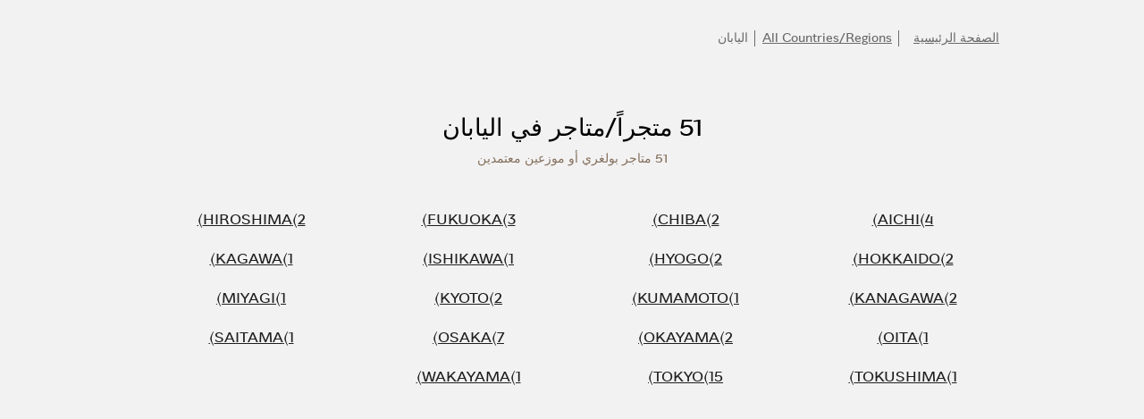

--- FILE ---
content_type: application/javascript; charset=utf8
request_url: https://www.bulgari.com/mobify/bundle/2297/vendor-zoom.mjs.5dab93c4ce2a06424e3e.js
body_size: 3098
content:
"use strict";(self.__LOADABLE_LOADED_CHUNKS__=self.__LOADABLE_LOADED_CHUNKS__||[]).push([[5701],{78714:(e,t,i)=>{i.d(t,{A:()=>s});var a=i(12375),r=i(17044);function s(e){let{swiper:t,extendParams:i,on:s,emit:o}=e;const n=(0,a.a)();i({zoom:{enabled:!1,limitToOriginalSize:!1,maxRatio:3,minRatio:1,panOnMouseMove:!1,toggle:!0,containerClass:"swiper-zoom-container",zoomedSlideClass:"swiper-slide-zoomed"}}),t.zoom={enabled:!1};let l,m,c=1,d=!1,u=!1,p={x:0,y:0};const g=[],h={originX:0,originY:0,slideEl:void 0,slideWidth:void 0,slideHeight:void 0,imageEl:void 0,imageWrapEl:void 0,maxRatio:3},E={isTouched:void 0,isMoved:void 0,currentX:void 0,currentY:void 0,minX:void 0,minY:void 0,maxX:void 0,maxY:void 0,width:void 0,height:void 0,startX:void 0,startY:void 0,touchesStart:{},touchesCurrent:{}},v={x:void 0,y:void 0,prevPositionX:void 0,prevPositionY:void 0,prevTime:void 0};let f,x=1;function X(){if(g.length<2)return 1;const e=g[0].pageX,t=g[0].pageY,i=g[1].pageX,a=g[1].pageY;return Math.sqrt((i-e)**2+(a-t)**2)}function Y(){const e=t.params.zoom,i=h.imageWrapEl.getAttribute("data-swiper-zoom")||e.maxRatio;if(e.limitToOriginalSize&&h.imageEl&&h.imageEl.naturalWidth){const e=h.imageEl.naturalWidth/h.imageEl.offsetWidth;return Math.min(e,i)}return i}function y(e){const i=t.isElement?"swiper-slide":`.${t.params.slideClass}`;return!!e.target.matches(i)||t.slides.filter(t=>t.contains(e.target)).length>0}function M(e){const i=`.${t.params.zoom.containerClass}`;return!!e.target.matches(i)||[...t.hostEl.querySelectorAll(i)].filter(t=>t.contains(e.target)).length>0}function z(e){if("mouse"===e.pointerType&&g.splice(0,g.length),!y(e))return;const i=t.params.zoom;if(l=!1,m=!1,g.push(e),!(g.length<2)){if(l=!0,h.scaleStart=X(),!h.slideEl){h.slideEl=e.target.closest(`.${t.params.slideClass}, swiper-slide`),h.slideEl||(h.slideEl=t.slides[t.activeIndex]);let a=h.slideEl.querySelector(`.${i.containerClass}`);if(a&&(a=a.querySelectorAll("picture, img, svg, canvas, .swiper-zoom-target")[0]),h.imageEl=a,h.imageWrapEl=a?(0,r.a)(h.imageEl,`.${i.containerClass}`)[0]:void 0,!h.imageWrapEl)return void(h.imageEl=void 0);h.maxRatio=Y()}if(h.imageEl){const[e,t]=function(){if(g.length<2)return{x:null,y:null};const e=h.imageEl.getBoundingClientRect();return[(g[0].pageX+(g[1].pageX-g[0].pageX)/2-e.x-n.scrollX)/c,(g[0].pageY+(g[1].pageY-g[0].pageY)/2-e.y-n.scrollY)/c]}();h.originX=e,h.originY=t,h.imageEl.style.transitionDuration="0ms"}d=!0}}function C(e){if(!y(e))return;const i=t.params.zoom,a=t.zoom,r=g.findIndex(t=>t.pointerId===e.pointerId);r>=0&&(g[r]=e),g.length<2||(m=!0,h.scaleMove=X(),h.imageEl&&(a.scale=h.scaleMove/h.scaleStart*c,a.scale>h.maxRatio&&(a.scale=h.maxRatio-1+(a.scale-h.maxRatio+1)**.5),a.scale<i.minRatio&&(a.scale=i.minRatio+1-(i.minRatio-a.scale+1)**.5),h.imageEl.style.transform=`translate3d(0,0,0) scale(${a.scale})`))}function W(e){if(!y(e))return;if("mouse"===e.pointerType&&"pointerout"===e.type)return;const i=t.params.zoom,a=t.zoom,r=g.findIndex(t=>t.pointerId===e.pointerId);r>=0&&g.splice(r,1),l&&m&&(l=!1,m=!1,h.imageEl&&(a.scale=Math.max(Math.min(a.scale,h.maxRatio),i.minRatio),h.imageEl.style.transitionDuration=`${t.params.speed}ms`,h.imageEl.style.transform=`translate3d(0,0,0) scale(${a.scale})`,c=a.scale,d=!1,a.scale>1&&h.slideEl?h.slideEl.classList.add(`${i.zoomedSlideClass}`):a.scale<=1&&h.slideEl&&h.slideEl.classList.remove(`${i.zoomedSlideClass}`),1===a.scale&&(h.originX=0,h.originY=0,h.slideEl=void 0)))}function w(){t.touchEventsData.preventTouchMoveFromPointerMove=!1}function S(e){const i="mouse"===e.pointerType&&t.params.zoom.panOnMouseMove;if(!y(e)||!M(e))return;const a=t.zoom;if(!h.imageEl)return;if(!E.isTouched||!h.slideEl)return void(i&&$(e));if(i)return void $(e);E.isMoved||(E.width=h.imageEl.offsetWidth||h.imageEl.clientWidth,E.height=h.imageEl.offsetHeight||h.imageEl.clientHeight,E.startX=(0,r.j)(h.imageWrapEl,"x")||0,E.startY=(0,r.j)(h.imageWrapEl,"y")||0,h.slideWidth=h.slideEl.offsetWidth,h.slideHeight=h.slideEl.offsetHeight,h.imageWrapEl.style.transitionDuration="0ms");const s=E.width*a.scale,o=E.height*a.scale;if(E.minX=Math.min(h.slideWidth/2-s/2,0),E.maxX=-E.minX,E.minY=Math.min(h.slideHeight/2-o/2,0),E.maxY=-E.minY,E.touchesCurrent.x=g.length>0?g[0].pageX:e.pageX,E.touchesCurrent.y=g.length>0?g[0].pageY:e.pageY,Math.max(Math.abs(E.touchesCurrent.x-E.touchesStart.x),Math.abs(E.touchesCurrent.y-E.touchesStart.y))>5&&(t.allowClick=!1),!E.isMoved&&!d){if(t.isHorizontal()&&(Math.floor(E.minX)===Math.floor(E.startX)&&E.touchesCurrent.x<E.touchesStart.x||Math.floor(E.maxX)===Math.floor(E.startX)&&E.touchesCurrent.x>E.touchesStart.x))return E.isTouched=!1,void w();if(!t.isHorizontal()&&(Math.floor(E.minY)===Math.floor(E.startY)&&E.touchesCurrent.y<E.touchesStart.y||Math.floor(E.maxY)===Math.floor(E.startY)&&E.touchesCurrent.y>E.touchesStart.y))return E.isTouched=!1,void w()}e.cancelable&&e.preventDefault(),e.stopPropagation(),clearTimeout(f),t.touchEventsData.preventTouchMoveFromPointerMove=!0,f=setTimeout(()=>{t.destroyed||w()}),E.isMoved=!0;const n=(a.scale-c)/(h.maxRatio-t.params.zoom.minRatio),{originX:l,originY:m}=h;E.currentX=E.touchesCurrent.x-E.touchesStart.x+E.startX+n*(E.width-2*l),E.currentY=E.touchesCurrent.y-E.touchesStart.y+E.startY+n*(E.height-2*m),E.currentX<E.minX&&(E.currentX=E.minX+1-(E.minX-E.currentX+1)**.8),E.currentX>E.maxX&&(E.currentX=E.maxX-1+(E.currentX-E.maxX+1)**.8),E.currentY<E.minY&&(E.currentY=E.minY+1-(E.minY-E.currentY+1)**.8),E.currentY>E.maxY&&(E.currentY=E.maxY-1+(E.currentY-E.maxY+1)**.8),v.prevPositionX||(v.prevPositionX=E.touchesCurrent.x),v.prevPositionY||(v.prevPositionY=E.touchesCurrent.y),v.prevTime||(v.prevTime=Date.now()),v.x=(E.touchesCurrent.x-v.prevPositionX)/(Date.now()-v.prevTime)/2,v.y=(E.touchesCurrent.y-v.prevPositionY)/(Date.now()-v.prevTime)/2,Math.abs(E.touchesCurrent.x-v.prevPositionX)<2&&(v.x=0),Math.abs(E.touchesCurrent.y-v.prevPositionY)<2&&(v.y=0),v.prevPositionX=E.touchesCurrent.x,v.prevPositionY=E.touchesCurrent.y,v.prevTime=Date.now(),h.imageWrapEl.style.transform=`translate3d(${E.currentX}px, ${E.currentY}px,0)`}function b(){const e=t.zoom;h.slideEl&&t.activeIndex!==t.slides.indexOf(h.slideEl)&&(h.imageEl&&(h.imageEl.style.transform="translate3d(0,0,0) scale(1)"),h.imageWrapEl&&(h.imageWrapEl.style.transform="translate3d(0,0,0)"),h.slideEl.classList.remove(`${t.params.zoom.zoomedSlideClass}`),e.scale=1,c=1,h.slideEl=void 0,h.imageEl=void 0,h.imageWrapEl=void 0,h.originX=0,h.originY=0)}function $(e){if(c<=1||!h.imageWrapEl)return;if(!y(e)||!M(e))return;const t=n.getComputedStyle(h.imageWrapEl).transform,i=new n.DOMMatrix(t);if(!u)return u=!0,p.x=e.clientX,p.y=e.clientY,E.startX=i.e,E.startY=i.f,E.width=h.imageEl.offsetWidth||h.imageEl.clientWidth,E.height=h.imageEl.offsetHeight||h.imageEl.clientHeight,h.slideWidth=h.slideEl.offsetWidth,void(h.slideHeight=h.slideEl.offsetHeight);const a=-3*(e.clientX-p.x),r=-3*(e.clientY-p.y),s=E.width*c,o=E.height*c,l=h.slideWidth,m=h.slideHeight,d=Math.min(l/2-s/2,0),g=-d,v=Math.min(m/2-o/2,0),f=-v,x=Math.max(Math.min(E.startX+a,g),d),X=Math.max(Math.min(E.startY+r,f),v);h.imageWrapEl.style.transitionDuration="0ms",h.imageWrapEl.style.transform=`translate3d(${x}px, ${X}px, 0)`,p.x=e.clientX,p.y=e.clientY,E.startX=x,E.startY=X,E.currentX=x,E.currentY=X}function L(e){const i=t.zoom,a=t.params.zoom;if(!h.slideEl){e&&e.target&&(h.slideEl=e.target.closest(`.${t.params.slideClass}, swiper-slide`)),h.slideEl||(t.params.virtual&&t.params.virtual.enabled&&t.virtual?h.slideEl=(0,r.e)(t.slidesEl,`.${t.params.slideActiveClass}`)[0]:h.slideEl=t.slides[t.activeIndex]);let i=h.slideEl.querySelector(`.${a.containerClass}`);i&&(i=i.querySelectorAll("picture, img, svg, canvas, .swiper-zoom-target")[0]),h.imageEl=i,h.imageWrapEl=i?(0,r.a)(h.imageEl,`.${a.containerClass}`)[0]:void 0}if(!h.imageEl||!h.imageWrapEl)return;let s,o,l,m,d,u,p,g,v,f,x,X,y,M,z,C,W,w;t.params.cssMode&&(t.wrapperEl.style.overflow="hidden",t.wrapperEl.style.touchAction="none"),h.slideEl.classList.add(`${a.zoomedSlideClass}`),void 0===E.touchesStart.x&&e?(s=e.pageX,o=e.pageY):(s=E.touchesStart.x,o=E.touchesStart.y);const S=c,b="number"==typeof e?e:null;1===c&&b&&(s=void 0,o=void 0,E.touchesStart.x=void 0,E.touchesStart.y=void 0);const $=Y();i.scale=b||$,c=b||$,!e||1===c&&b?(p=0,g=0):(W=h.slideEl.offsetWidth,w=h.slideEl.offsetHeight,l=(0,r.b)(h.slideEl).left+n.scrollX,m=(0,r.b)(h.slideEl).top+n.scrollY,d=l+W/2-s,u=m+w/2-o,v=h.imageEl.offsetWidth||h.imageEl.clientWidth,f=h.imageEl.offsetHeight||h.imageEl.clientHeight,x=v*i.scale,X=f*i.scale,y=Math.min(W/2-x/2,0),M=Math.min(w/2-X/2,0),z=-y,C=-M,S>0&&b&&"number"==typeof E.currentX&&"number"==typeof E.currentY?(p=E.currentX*i.scale/S,g=E.currentY*i.scale/S):(p=d*i.scale,g=u*i.scale),p<y&&(p=y),p>z&&(p=z),g<M&&(g=M),g>C&&(g=C)),b&&1===i.scale&&(h.originX=0,h.originY=0),E.currentX=p,E.currentY=g,h.imageWrapEl.style.transitionDuration="300ms",h.imageWrapEl.style.transform=`translate3d(${p}px, ${g}px,0)`,h.imageEl.style.transitionDuration="300ms",h.imageEl.style.transform=`translate3d(0,0,0) scale(${i.scale})`}function T(){const e=t.zoom,i=t.params.zoom;if(!h.slideEl){t.params.virtual&&t.params.virtual.enabled&&t.virtual?h.slideEl=(0,r.e)(t.slidesEl,`.${t.params.slideActiveClass}`)[0]:h.slideEl=t.slides[t.activeIndex];let e=h.slideEl.querySelector(`.${i.containerClass}`);e&&(e=e.querySelectorAll("picture, img, svg, canvas, .swiper-zoom-target")[0]),h.imageEl=e,h.imageWrapEl=e?(0,r.a)(h.imageEl,`.${i.containerClass}`)[0]:void 0}h.imageEl&&h.imageWrapEl&&(t.params.cssMode&&(t.wrapperEl.style.overflow="",t.wrapperEl.style.touchAction=""),e.scale=1,c=1,E.currentX=void 0,E.currentY=void 0,E.touchesStart.x=void 0,E.touchesStart.y=void 0,h.imageWrapEl.style.transitionDuration="300ms",h.imageWrapEl.style.transform="translate3d(0,0,0)",h.imageEl.style.transitionDuration="300ms",h.imageEl.style.transform="translate3d(0,0,0) scale(1)",h.slideEl.classList.remove(`${i.zoomedSlideClass}`),h.slideEl=void 0,h.originX=0,h.originY=0,t.params.zoom.panOnMouseMove&&(p={x:0,y:0},u&&(u=!1,E.startX=0,E.startY=0)))}function D(e){const i=t.zoom;i.scale&&1!==i.scale?T():L(e)}function H(){return{passiveListener:!!t.params.passiveListeners&&{passive:!0,capture:!1},activeListenerWithCapture:!t.params.passiveListeners||{passive:!1,capture:!0}}}function P(){const e=t.zoom;if(e.enabled)return;e.enabled=!0;const{passiveListener:i,activeListenerWithCapture:a}=H();t.wrapperEl.addEventListener("pointerdown",z,i),t.wrapperEl.addEventListener("pointermove",C,a),["pointerup","pointercancel","pointerout"].forEach(e=>{t.wrapperEl.addEventListener(e,W,i)}),t.wrapperEl.addEventListener("pointermove",S,a)}function A(){const e=t.zoom;if(!e.enabled)return;e.enabled=!1;const{passiveListener:i,activeListenerWithCapture:a}=H();t.wrapperEl.removeEventListener("pointerdown",z,i),t.wrapperEl.removeEventListener("pointermove",C,a),["pointerup","pointercancel","pointerout"].forEach(e=>{t.wrapperEl.removeEventListener(e,W,i)}),t.wrapperEl.removeEventListener("pointermove",S,a)}Object.defineProperty(t.zoom,"scale",{get:()=>x,set(e){if(x!==e){const t=h.imageEl,i=h.slideEl;o("zoomChange",e,t,i)}x=e}}),s("init",()=>{t.params.zoom.enabled&&P()}),s("destroy",()=>{A()}),s("touchStart",(e,i)=>{t.zoom.enabled&&function(e){const i=t.device;if(!h.imageEl)return;if(E.isTouched)return;i.android&&e.cancelable&&e.preventDefault(),E.isTouched=!0;const a=g.length>0?g[0]:e;E.touchesStart.x=a.pageX,E.touchesStart.y=a.pageY}(i)}),s("touchEnd",(e,i)=>{t.zoom.enabled&&function(){const e=t.zoom;if(g.length=0,!h.imageEl)return;if(!E.isTouched||!E.isMoved)return E.isTouched=!1,void(E.isMoved=!1);E.isTouched=!1,E.isMoved=!1;let i=300,a=300;const r=v.x*i,s=E.currentX+r,o=v.y*a,n=E.currentY+o;0!==v.x&&(i=Math.abs((s-E.currentX)/v.x)),0!==v.y&&(a=Math.abs((n-E.currentY)/v.y));const l=Math.max(i,a);E.currentX=s,E.currentY=n;const m=E.width*e.scale,c=E.height*e.scale;E.minX=Math.min(h.slideWidth/2-m/2,0),E.maxX=-E.minX,E.minY=Math.min(h.slideHeight/2-c/2,0),E.maxY=-E.minY,E.currentX=Math.max(Math.min(E.currentX,E.maxX),E.minX),E.currentY=Math.max(Math.min(E.currentY,E.maxY),E.minY),h.imageWrapEl.style.transitionDuration=`${l}ms`,h.imageWrapEl.style.transform=`translate3d(${E.currentX}px, ${E.currentY}px,0)`}()}),s("doubleTap",(e,i)=>{!t.animating&&t.params.zoom.enabled&&t.zoom.enabled&&t.params.zoom.toggle&&D(i)}),s("transitionEnd",()=>{t.zoom.enabled&&t.params.zoom.enabled&&b()}),s("slideChange",()=>{t.zoom.enabled&&t.params.zoom.enabled&&t.params.cssMode&&b()}),Object.assign(t.zoom,{enable:P,disable:A,in:L,out:T,toggle:D})}}}]);

--- FILE ---
content_type: application/javascript; charset=utf8
request_url: https://www.bulgari.com/mobify/bundle/2297/vendor-VisualElement.mjs.6af6a3b2b1c4fe721829.js
body_size: 1982
content:
"use strict";(self.__LOADABLE_LOADED_CHUNKS__=self.__LOADABLE_LOADED_CHUNKS__||[]).push([[8052],{89952:(t,e,s)=>{s.d(e,{B:()=>T});var i=s(54106),r=s(83953),n=s(2743),o=s(8452),a=s(22606),h=s(24785),u=s(3557),l=s(69896),p=s(82200),d=s(837),c=s(36551),v=s(85963),V=s(13141),g=s(13996),m=s(35092),f=s(13379),C=s(7745);const y=Object.keys(g.B),S=y.length,M=["AnimationStart","AnimationComplete","Update","BeforeLayoutMeasure","LayoutMeasure","LayoutAnimationStart","LayoutAnimationComplete"],b=m._.length;class T{constructor({parent:t,props:e,presenceContext:s,reducedMotionConfig:i,visualState:r},n={}){this.current=null,this.children=new Set,this.isVariantNode=!1,this.isControllingVariants=!1,this.shouldReduceMotion=null,this.values=new Map,this.features={},this.valueSubscriptions=new Map,this.prevMotionValues={},this.events={},this.propEventSubscriptions={},this.notifyUpdate=()=>this.notify("Update",this.latestValues),this.render=()=>{this.current&&(this.triggerBuild(),this.renderInstance(this.current,this.renderState,this.props.style,this.projection))},this.scheduleRender=()=>C.Gt.render(this.render,!1,!0);const{latestValues:o,renderState:a}=r;this.latestValues=o,this.baseTarget={...o},this.initialValues=e.initial?{...o}:{},this.renderState=a,this.parent=t,this.props=e,this.presenceContext=s,this.depth=t?t.depth+1:0,this.reducedMotionConfig=i,this.options=n,this.isControllingVariants=(0,d.e)(e),this.isVariantNode=(0,d.O)(e),this.isVariantNode&&(this.variantChildren=new Set),this.manuallyAnimateOnMount=Boolean(t&&t.current);const{willChange:h,...p}=this.scrapeMotionValuesFromProps(e,{});for(const t in p){const e=p[t];void 0!==o[t]&&(0,l.S)(e)&&(e.set(o[t],!1),(0,u.k)(h)&&h.add(t))}}scrapeMotionValuesFromProps(t,e){return{}}mount(t){this.current=t,f.C.set(t,this),this.projection&&!this.projection.instance&&this.projection.mount(t),this.parent&&this.isVariantNode&&!this.isControllingVariants&&(this.removeFromVariantTree=this.parent.addVariantChild(this)),this.values.forEach((t,e)=>this.bindToMotionValue(e,t)),o.r.current||(0,n.U)(),this.shouldReduceMotion="never"!==this.reducedMotionConfig&&("always"===this.reducedMotionConfig||o.O.current),this.parent&&this.parent.children.add(this),this.update(this.props,this.presenceContext)}unmount(){f.C.delete(this.current),this.projection&&this.projection.unmount(),(0,C.WG)(this.notifyUpdate),(0,C.WG)(this.render),this.valueSubscriptions.forEach(t=>t()),this.removeFromVariantTree&&this.removeFromVariantTree(),this.parent&&this.parent.children.delete(this);for(const t in this.events)this.events[t].clear();for(const t in this.features)this.features[t].unmount();this.current=null}bindToMotionValue(t,e){const s=p.f.has(t),i=e.on("change",e=>{this.latestValues[t]=e,this.props.onUpdate&&C.Gt.update(this.notifyUpdate,!1,!0),s&&this.projection&&(this.projection.isTransformDirty=!0)}),r=e.on("renderRequest",this.scheduleRender);this.valueSubscriptions.set(t,()=>{i(),r()})}sortNodePosition(t){return this.current&&this.sortInstanceNodePosition&&this.type===t.type?this.sortInstanceNodePosition(this.current,t.current):0}loadFeatures({children:t,...e},s,i,n){let o,a;for(let t=0;t<S;t++){const s=y[t],{isEnabled:i,Feature:r,ProjectionNode:n,MeasureLayout:h}=g.B[s];n&&(o=n),i(e)&&(!this.features[s]&&r&&(this.features[s]=new r(this)),h&&(a=h))}if(("html"===this.type||"svg"===this.type)&&!this.projection&&o){this.projection=new o(this.latestValues,this.parent&&this.parent.projection);const{layoutId:t,layout:s,drag:i,dragConstraints:a,layoutScroll:h,layoutRoot:u}=e;this.projection.setOptions({layoutId:t,layout:s,alwaysMeasureLayout:Boolean(i)||a&&(0,r.X)(a),visualElement:this,scheduleRender:()=>this.scheduleRender(),animationType:"string"==typeof s?s:"both",initialPromotionConfig:n,layoutScroll:h,layoutRoot:u})}return a}updateFeatures(){for(const t in this.features){const e=this.features[t];e.isMounted?e.update():(e.mount(),e.isMounted=!0)}}triggerBuild(){this.build(this.renderState,this.latestValues,this.options,this.props)}measureViewportBox(){return this.current?this.measureInstanceViewportBox(this.current,this.props):(0,i.ge)()}getStaticValue(t){return this.latestValues[t]}setStaticValue(t,e){this.latestValues[t]=e}makeTargetAnimatable(t,e=!0){return this.makeTargetAnimatableFromInstance(t,this.props,e)}update(t,e){(t.transformTemplate||this.props.transformTemplate)&&this.scheduleRender(),this.prevProps=this.props,this.props=t,this.prevPresenceContext=this.presenceContext,this.presenceContext=e;for(let e=0;e<M.length;e++){const s=M[e];this.propEventSubscriptions[s]&&(this.propEventSubscriptions[s](),delete this.propEventSubscriptions[s]);const i=t["on"+s];i&&(this.propEventSubscriptions[s]=this.on(s,i))}this.prevMotionValues=(0,v.U)(this,this.scrapeMotionValuesFromProps(t,this.prevProps),this.prevMotionValues),this.handleChildMotionValue&&this.handleChildMotionValue()}getProps(){return this.props}getVariant(t){return this.props.variants?this.props.variants[t]:void 0}getDefaultTransition(){return this.props.transition}getTransformPagePoint(){return this.props.transformPagePoint}getClosestVariantNode(){return this.isVariantNode?this:this.parent?this.parent.getClosestVariantNode():void 0}getVariantContext(t=!1){if(t)return this.parent?this.parent.getVariantContext():void 0;if(!this.isControllingVariants){const t=this.parent&&this.parent.getVariantContext()||{};return void 0!==this.props.initial&&(t.initial=this.props.initial),t}const e={};for(let t=0;t<b;t++){const s=m._[t],i=this.props[s];((0,c.w)(i)||!1===i)&&(e[s]=i)}return e}addVariantChild(t){const e=this.getClosestVariantNode();if(e)return e.variantChildren&&e.variantChildren.add(t),()=>e.variantChildren.delete(t)}addValue(t,e){e!==this.values.get(t)&&(this.removeValue(t),this.bindToMotionValue(t,e)),this.values.set(t,e),this.latestValues[t]=e.get()}removeValue(t){this.values.delete(t);const e=this.valueSubscriptions.get(t);e&&(e(),this.valueSubscriptions.delete(t)),delete this.latestValues[t],this.removeValueFromRenderState(t,this.renderState)}hasValue(t){return this.values.has(t)}getValue(t,e){if(this.props.values&&this.props.values[t])return this.props.values[t];let s=this.values.get(t);return void 0===s&&void 0!==e&&(s=(0,h.OQ)(e,{owner:this}),this.addValue(t,s)),s}readValue(t){var e;return void 0===this.latestValues[t]&&this.current?null!==(e=this.getBaseTargetFromProps(this.props,t))&&void 0!==e?e:this.readValueFromInstance(this.current,t,this.options):this.latestValues[t]}setBaseTarget(t,e){this.baseTarget[t]=e}getBaseTarget(t){var e;const{initial:s}=this.props,i="string"==typeof s||"object"==typeof s?null===(e=(0,V.a)(this.props,s))||void 0===e?void 0:e[t]:void 0;if(s&&void 0!==i)return i;const r=this.getBaseTargetFromProps(this.props,t);return void 0===r||(0,l.S)(r)?void 0!==this.initialValues[t]&&void 0===i?void 0:this.baseTarget[t]:r}on(t,e){return this.events[t]||(this.events[t]=new a.v),this.events[t].add(e)}notify(t,...e){this.events[t]&&this.events[t].notify(...e)}}}}]);

--- FILE ---
content_type: application/javascript; charset=utf8
request_url: https://www.bulgari.com/mobify/bundle/2297/vendor-format.mjs.cb1e1afc8d6e1b408003.js
body_size: 427
content:
"use strict";(self.__LOADABLE_LOADED_CHUNKS__=self.__LOADABLE_LOADED_CHUNKS__||[]).push([[5053],{90876:(e,t,n)=>{n.d(t,{Ay:()=>w,GP:()=>D});var a=n(96519),o=n(82695),r=n(26465),s=n(36847),i=n(76992),l=n(16074),c=n(2642);const u=/[yYQqMLwIdDecihHKkms]o|(\w)\1*|''|'(''|[^'])+('|$)|./g,f=/P+p+|P+|p+|''|'(''|[^'])+('|$)|./g,k=/^'([^]*?)'?$/,p=/''/g,_=/[a-zA-Z]/;function D(e,t,n){const k=(0,o.q)(),p=n?.locale??k.locale??a.c,D=n?.firstWeekContainsDate??n?.locale?.options?.firstWeekContainsDate??k.firstWeekContainsDate??k.locale?.options?.firstWeekContainsDate??1,w=n?.weekStartsOn??n?.locale?.options?.weekStartsOn??k.weekStartsOn??k.locale?.options?.weekStartsOn??0,h=(0,c.a)(e);if(!(0,l.f)(h))throw new RangeError("Invalid time value");let A=t.match(f).map(e=>{const t=e[0];return"p"===t||"P"===t?(0,s.m[t])(e,p.formatLong):e}).join("").match(u).map(e=>{if("''"===e)return{isToken:!1,value:"'"};const t=e[0];if("'"===t)return{isToken:!1,value:m(e)};if(r._[t])return{isToken:!0,value:e};if(t.match(_))throw new RangeError("Format string contains an unescaped latin alphabet character `"+t+"`");return{isToken:!1,value:e}});p.localize.preprocessor&&(A=p.localize.preprocessor(h,A));const O={firstWeekContainsDate:D,weekStartsOn:w,locale:p};return A.map(a=>{if(!a.isToken)return a.value;const o=a.value;return(!n?.useAdditionalWeekYearTokens&&(0,i.xM)(o)||!n?.useAdditionalDayOfYearTokens&&(0,i.ef)(o))&&(0,i.Ss)(o,t,String(e)),(0,r._[o[0]])(h,o,p.localize,O)}).join("")}function m(e){const t=e.match(k);return t?t[1].replace(p,"'"):e}const w=D}}]);

--- FILE ---
content_type: application/javascript; charset=utf8
request_url: https://www.bulgari.com/mobify/bundle/2297/vendor-index.mjs.4b5a5c56495f5ca9d0f3.js
body_size: 21479
content:
/*! For license information please see vendor-index.mjs.4b5a5c56495f5ca9d0f3.js.LICENSE.txt */
"use strict";(self.__LOADABLE_LOADED_CHUNKS__=self.__LOADABLE_LOADED_CHUNKS__||[]).push([[9732],{2743:(e,t,r)=>{r.d(t,{U:()=>a});var n=r(98288),o=r(8452);function a(){if(o.r.current=!0,n.B)if(window.matchMedia){const e=window.matchMedia("(prefers-reduced-motion)"),t=()=>o.O.current=e.matches;e.addListener(t),t()}else o.O.current=!1}},11295:(e,t,r)=>{r.d(t,{c:()=>o});var n=r(77810);function o(e,t=[]){const r=(0,n.useRef)(e);return(0,n.useEffect)(()=>{r.current=e}),(0,n.useCallback)((...e)=>{var t;return null==(t=r.current)?void 0:t.call(r,...e)},t)}},13032:(e,t,r)=>{r.d(t,{o:()=>l});var n=r(74833),o=r(58426),a=r(85612);const i=["duration","bounce"],s=["stiffness","damping","mass"];function c(e,t){return t.some(t=>void 0!==e[t])}function l({keyframes:e,restDelta:t,restSpeed:r,...l}){const d=e[0],u=e[e.length-1],p={done:!1,value:d},{stiffness:f,damping:h,mass:m,duration:g,velocity:v,isResolvedFromDuration:b}=function(e){let t={velocity:0,stiffness:100,damping:10,mass:1,isResolvedFromDuration:!1,...e};if(!c(e,s)&&c(e,i)){const r=(0,a.pX)(e);t={...t,...r,mass:1},t.isResolvedFromDuration=!0}return t}({...l,velocity:-(0,n.X)(l.velocity||0)}),y=v||0,k=h/(2*Math.sqrt(f*m)),S=u-d,w=(0,n.X)(Math.sqrt(f/m)),E=Math.abs(S)<5;let x;if(r||(r=E?.01:2),t||(t=E?.005:.5),k<1){const e=(0,a.aU)(w,k);x=t=>{const r=Math.exp(-k*w*t);return u-r*((y+k*w*S)/e*Math.sin(e*t)+S*Math.cos(e*t))}}else if(1===k)x=e=>u-Math.exp(-w*e)*(S+(y+w*S)*e);else{const e=w*Math.sqrt(k*k-1);x=t=>{const r=Math.exp(-k*w*t),n=Math.min(e*t,300);return u-r*((y+k*w*S)*Math.sinh(n)+e*S*Math.cosh(n))/e}}return{calculatedDuration:b&&g||null,next:e=>{const n=x(e);if(b)p.done=e>=g;else{let a=y;0!==e&&(a=k<1?(0,o.Y)(x,e,n):0);const i=Math.abs(a)<=r,s=Math.abs(u-n)<=t;p.done=i&&s}return p.value=p.done?u:n,p}}}},16597:(e,t,r)=>{r.d(t,{Px:()=>o,SV:()=>a});var n=r(77810);function o(...e){return t=>{e.forEach(e=>{!function(e,t){if(null!=e)if("function"!=typeof e)try{e.current=t}catch(r){throw new Error(`Cannot assign value '${t}' to ref '${e}'`)}else e(t)}(e,t)})}}function a(...e){return(0,n.useMemo)(()=>o(...e),e)}},18054:(e,t,r)=>{function n(e){const{wasSelected:t,enabled:r,isSelected:n,mode:o="unmount"}=e;return!r||!!n||!("keepMounted"!==o||!t)}r.d(t,{q:()=>n})},20025:(e,t,r)=>{r.d(t,{$:()=>a});var n=r(77810),o=r(11295);function a(e,t){const r=(0,o.c)(e);(0,n.useEffect)(()=>{let e=null;return null!==t&&(e=window.setInterval(()=>r(),t)),()=>{e&&window.clearInterval(e)}},[t,r])}},24785:(e,t,r)=>{r.d(t,{KG:()=>s,OQ:()=>c,bt:()=>i});var n=r(22606),o=r(57177),a=r(7745);const i={current:void 0};class s{constructor(e,t={}){var r;this.version="10.18.0",this.timeDelta=0,this.lastUpdated=0,this.canTrackVelocity=!1,this.events={},this.updateAndNotify=(e,t=!0)=>{this.prev=this.current,this.current=e;const{delta:r,timestamp:n}=a.uv;this.lastUpdated!==n&&(this.timeDelta=r,this.lastUpdated=n,a.Gt.postRender(this.scheduleVelocityCheck)),this.prev!==this.current&&this.events.change&&this.events.change.notify(this.current),this.events.velocityChange&&this.events.velocityChange.notify(this.getVelocity()),t&&this.events.renderRequest&&this.events.renderRequest.notify(this.current)},this.scheduleVelocityCheck=()=>a.Gt.postRender(this.velocityCheck),this.velocityCheck=({timestamp:e})=>{e!==this.lastUpdated&&(this.prev=this.current,this.events.velocityChange&&this.events.velocityChange.notify(this.getVelocity()))},this.hasAnimated=!1,this.prev=this.current=e,this.canTrackVelocity=(r=this.current,!isNaN(parseFloat(r))),this.owner=t.owner}onChange(e){return this.on("change",e)}on(e,t){this.events[e]||(this.events[e]=new n.v);const r=this.events[e].add(t);return"change"===e?()=>{r(),a.Gt.read(()=>{this.events.change.getSize()||this.stop()})}:r}clearListeners(){for(const e in this.events)this.events[e].clear()}attach(e,t){this.passiveEffect=e,this.stopPassiveEffect=t}set(e,t=!0){t&&this.passiveEffect?this.passiveEffect(e,this.updateAndNotify):this.updateAndNotify(e,t)}setWithVelocity(e,t,r){this.set(t),this.prev=e,this.timeDelta=r}jump(e){this.updateAndNotify(e),this.prev=e,this.stop(),this.stopPassiveEffect&&this.stopPassiveEffect()}get(){return i.current&&i.current.push(this),this.current}getPrevious(){return this.prev}getVelocity(){return this.canTrackVelocity?(0,o.f)(parseFloat(this.current)-parseFloat(this.prev),this.timeDelta):0}start(e){return this.stop(),new Promise(t=>{this.hasAnimated=!0,this.animation=e(t),this.events.animationStart&&this.events.animationStart.notify()}).then(()=>{this.events.animationComplete&&this.events.animationComplete.notify(),this.clearAnimation()})}stop(){this.animation&&(this.animation.stop(),this.events.animationCancel&&this.events.animationCancel.notify()),this.clearAnimation()}isAnimating(){return!!this.animation}clearAnimation(){delete this.animation}destroy(){this.clearListeners(),this.stop(),this.stopPassiveEffect&&this.stopPassiveEffect()}}function c(e,t){return new s(e,t)}},27549:(e,t,r)=>{r.d(t,{L:()=>p});var n=r(3833),o=r(13032),a=r(96853),i=r(1515),s=r(41486),c=r(42464),l=r(74833),d=r(82857);const u={decay:a.B,inertia:a.B,tween:n.i,keyframes:n.i,spring:o.o};function p({autoplay:e=!0,delay:t=0,driver:r=i.E,keyframes:o,type:a="keyframes",repeat:p=0,repeatDelay:f=0,repeatType:h="loop",onPlay:m,onStop:g,onComplete:v,onUpdate:b,...y}){let k,S,w=1,E=!1;const x=()=>{S=new Promise(e=>{k=e})};let R;x();const T=u[a]||n.i;let C;T!==n.i&&"number"!=typeof o[0]&&(C=(0,s.G)([0,100],o,{clamp:!1}),o=[0,100]);const _=T({...y,keyframes:o});let O;"mirror"===h&&(O=T({...y,keyframes:[...o].reverse(),velocity:-(y.velocity||0)}));let B="idle",$=null,I=null,M=null;null===_.calculatedDuration&&p&&(_.calculatedDuration=(0,d.t)(_));const{calculatedDuration:L}=_;let P=1/0,A=1/0;null!==L&&(P=L+f,A=P*(p+1)-f);let j=0;const z=e=>{if(null===I)return;w>0&&(I=Math.min(I,e)),w<0&&(I=Math.min(e-A/w,I)),j=null!==$?$:Math.round(e-I)*w;const r=j-t*(w>=0?1:-1),n=w>=0?r<0:r>A;j=Math.max(r,0),"finished"===B&&null===$&&(j=A);let a=j,i=_;if(p){const e=Math.min(j,A)/P;let t=Math.floor(e),r=e%1;!r&&e>=1&&(r=1),1===r&&t--,t=Math.min(t,p+1),Boolean(t%2)&&("reverse"===h?(r=1-r,f&&(r-=f/P)):"mirror"===h&&(i=O)),a=(0,c.q)(0,1,r)*P}const s=n?{done:!1,value:o[0]}:i.next(a);C&&(s.value=C(s.value));let{done:l}=s;n||null===L||(l=w>=0?j>=A:j<=0);const d=null===$&&("finished"===B||"running"===B&&l);return b&&b(s.value),d&&F(),s},D=()=>{R&&R.stop(),R=void 0},W=()=>{B="idle",D(),k(),x(),I=M=null},F=()=>{B="finished",v&&v(),D(),k()},V=()=>{if(E)return;R||(R=r(z));const e=R.now();m&&m(),null!==$?I=e-$:I&&"finished"!==B||(I=e),"finished"===B&&x(),M=I,$=null,B="running",R.start()};e&&V();const N={then:(e,t)=>S.then(e,t),get time(){return(0,l.X)(j)},set time(e){e=(0,l.f)(e),j=e,null===$&&R&&0!==w?I=R.now()-e/w:$=e},get duration(){const e=null===_.calculatedDuration?(0,d.t)(_):_.calculatedDuration;return(0,l.X)(e)},get speed(){return w},set speed(e){e!==w&&R&&(w=e,N.time=(0,l.X)(j))},get state(){return B},play:V,pause:()=>{B="paused",$=j},stop:()=>{E=!0,"idle"!==B&&(B="idle",g&&g(),W())},cancel:()=>{null!==M&&z(M),W()},complete:()=>{B="finished"},sample:e=>(I=0,z(e))};return N}},27739:(e,t,r)=>{r.d(t,{y:()=>s});var n=r(67296),o=r(5252),a=r(72027),i=r(33735);const s={test:e=>i.B.test(e)||o.u.test(e)||a.V.test(e),parse:e=>i.B.test(e)?i.B.parse(e):a.V.test(e)?a.V.parse(e):o.u.parse(e),transform:e=>(0,n.Kg)(e)?e:e.hasOwnProperty("red")?i.B.transform(e):a.V.transform(e)}},28933:(e,t,r)=>{r.d(t,{w:()=>o});var n=r(77810);function o(e,t){const r=(0,n.useRef)(!1),o=(0,n.useRef)(!1);(0,n.useEffect)(()=>{if(r.current&&o.current)return e();o.current=!0},t),(0,n.useEffect)(()=>(r.current=!0,()=>{r.current=!1}),[])}},29857:(e,t,r)=>{r.d(t,{Gv:()=>o,Hj:()=>d,Jg:()=>i,OK:()=>u,R8:()=>a,cx:()=>n,rq:()=>l,sE:()=>c});var n=(...e)=>e.filter(Boolean).join(" ");function o(e){const t=typeof e;return null!=e&&("object"===t||"function"===t)&&!Array.isArray(e)}var a=e=>{const{condition:t,message:r}=e};function i(e,...t){return s(e)?e(...t):e}var s=e=>"function"==typeof e,c=e=>e?"":void 0,l=e=>!!e||void 0;function d(...e){return function(t){e.some(e=>(null==e||e(t),null==t?void 0:t.defaultPrevented))}}function u(...e){return function(t){e.forEach(e=>{null==e||e(t)})}}},30061:(e,t,r)=>{r.d(t,{q:()=>o});var n=r(77810);function o(e={}){const{name:t,strict:r=!0,hookName:o="useContext",providerName:a="Provider",errorMessage:i,defaultValue:s}=e,c=(0,n.createContext)(s);return c.displayName=t,[c.Provider,function e(){var t;const s=(0,n.useContext)(c);if(!s&&r){const r=new Error(null!=i?i:`${o} returned \`undefined\`. Seems you forgot to wrap component within ${a}`);throw r.name="ContextError",null==(t=Error.captureStackTrace)||t.call(Error,r,e),r}return s},c]}},33069:(e,t,r)=>{r.d(t,{S:()=>i});var n=r(40123),o=()=>"undefined"!=typeof window,a=()=>{return(e=>o()&&e.test(function(){var e;const t=navigator.userAgentData;return null!=(e=null==t?void 0:t.platform)?e:navigator.platform}()))(/mac|iphone|ipad|ipod/i)&&(e=/apple/i,o()&&e.test(navigator.vendor));var e};function i(e){const{ref:t,elements:r,enabled:o}=e,i=()=>{var e,r;return null!=(r=null==(e=t.current)?void 0:e.ownerDocument)?r:document};(0,n.M)(i,"pointerdown",e=>{if(!a()||!o)return;const n=e.target,s=(null!=r?r:[t]).some(e=>{const t="current"in e?e.current:e;return(null==t?void 0:t.contains(n))||t===n});i().activeElement!==n&&s&&(e.preventDefault(),n.focus())})}},34342:(e,t,r)=>{r.d(t,{X:()=>d,w:()=>p});var n=r(65363),o=r(91051),a=r(69288),i=r(40123),s=r(51600),c=r(28933),l=r(77810);function d(e,t){const{shouldFocus:r,visible:a,focusRef:i}=t,s=r&&!a;(0,c.w)(()=>{if(!s)return;if(function(e){const t=e.current;if(!t)return!1;const r=(0,o.bq)(t);return!!r&&!t.contains(r)&&!!(0,n.AO)(r)}(e))return;const t=(null==i?void 0:i.current)||e.current;let r;return t?(r=requestAnimationFrame(()=>{t.focus({preventScroll:!0})}),()=>{cancelAnimationFrame(r)}):void 0},[s,e,i])}var u={preventScroll:!0,shouldFocus:!1};function p(e,t=u){const{focusRef:r,preventScroll:n,shouldFocus:o,visible:d}=t,p="current"in e?e.current:e,f=o&&d,h=(0,l.useRef)(f),m=(0,l.useRef)(d);(0,s.U)(()=>{!m.current&&d&&(h.current=f),m.current=d},[d,f]);const g=(0,l.useCallback)(()=>{if(d&&p&&h.current&&(h.current=!1,!p.contains(document.activeElement)))if(null==r?void 0:r.current)requestAnimationFrame(()=>{var e;null==(e=r.current)||e.focus({preventScroll:n})});else{const e=(0,a.ep)(p);e.length>0&&requestAnimationFrame(()=>{e[0].focus({preventScroll:n})})}},[d,n,p,r]);(0,c.w)(()=>{g()},[g]),(0,i.M)(p,"transitionend",g)}},34485:(e,t,r)=>{r.d(t,{x:()=>s});var n=r(77810),o=r(35446),a=r(97346),i=r(28601);function s({children:e,isValidProp:t,...r}){t&&(0,a.D)(t),(r={...(0,n.useContext)(o.Q),...r}).isStatic=(0,i.M)(()=>r.isStatic);const s=(0,n.useMemo)(()=>r,[JSON.stringify(r.transition),r.transformPagePoint,r.reducedMotion]);return n.createElement(o.Q.Provider,{value:s},e)}},37422:(e,t,r)=>{r.d(t,{v:()=>i});var n=r(77810),o=r(40123),a=r(91051);function i(e){const{isOpen:t,ref:r}=e,[i,s]=(0,n.useState)(t),[c,l]=(0,n.useState)(!1);return(0,n.useEffect)(()=>{c||(s(t),l(!0))},[t,c,i]),(0,o.M)(()=>r.current,"animationend",()=>{s(t)}),{present:!(!t&&!i),onComplete(){var e;const t=new((0,a.mD)(r.current).CustomEvent)("animationend",{bubbles:!0});null==(e=r.current)||e.dispatchEvent(t)}}}},38792:(e,t,r)=>{r.d(t,{f:()=>d});var n=r(12626),o=r(92901),a=r(3044),i=r(3659),s=r(84364),c=r(7745);const l=e=>(t,r)=>{e&&c.Gt.update(()=>e(t,r))};class d extends a.X{constructor(){super(...arguments),this.removePointerDownListener=i.l}onPointerDown(e){this.session=new n.Q(e,this.createPanHandlers(),{transformPagePoint:this.node.getTransformPagePoint(),contextWindow:(0,s.s)(this.node)})}createPanHandlers(){const{onPanSessionStart:e,onPanStart:t,onPan:r,onPanEnd:n}=this.node.getProps();return{onSessionStart:l(e),onStart:l(t),onMove:r,onEnd:(e,t)=>{delete this.session,n&&c.Gt.update(()=>n(e,t))}}}mount(){this.removePointerDownListener=(0,o.h)(this.node.current,"pointerdown",e=>this.onPointerDown(e))}update(){this.session&&this.session.updateHandlers(this.createPanHandlers())}unmount(){this.removePointerDownListener(),this.session&&this.session.end()}}},40123:(e,t,r)=>{r.d(t,{M:()=>a});var n=r(77810),o=r(11295);function a(e,t,r,a){const i=(0,o.c)(r);return(0,n.useEffect)(()=>{const n="function"==typeof e?e():null!=e?e:document;if(r&&n)return n.addEventListener(t,i,a),()=>{n.removeEventListener(t,i,a)}},[t,e,a,i,r]),()=>{const r="function"==typeof e?e():null!=e?e:document;null==r||r.removeEventListener(t,i,a)}}},41614:(e,t,r)=>{r.d(t,{V:()=>p,f:()=>g});var n=r(40568),o=r(3659),a=r(27739),i=r(82944),s=r(67296);const c={regex:n.z2,countKey:"Vars",token:"${v}",parse:o.l},l={regex:s.ne,countKey:"Colors",token:"${c}",parse:a.y.parse},d={regex:s.SY,countKey:"Numbers",token:"${n}",parse:i.ai.parse};function u(e,{regex:t,countKey:r,token:n,parse:o}){const a=e.tokenised.match(t);a&&(e["num"+r]=a.length,e.tokenised=e.tokenised.replace(t,n),e.values.push(...a.map(o)))}function p(e){const t=e.toString(),r={value:t,tokenised:t,values:[],numVars:0,numColors:0,numNumbers:0};return r.value.includes("var(--")&&u(r,c),u(r,l),u(r,d),r}function f(e){return p(e).values}function h(e){const{values:t,numColors:r,numVars:n,tokenised:o}=p(e),i=t.length;return e=>{let t=o;for(let o=0;o<i;o++)t=o<n?t.replace(c.token,e[o]):o<n+r?t.replace(l.token,a.y.transform(e[o])):t.replace(d.token,(0,s.aj)(e[o]));return t}}const m=e=>"number"==typeof e?0:e,g={test:function(e){var t,r;return isNaN(e)&&(0,s.Kg)(e)&&((null===(t=e.match(s.SY))||void 0===t?void 0:t.length)||0)+((null===(r=e.match(s.ne))||void 0===r?void 0:r.length)||0)>0},parse:f,createTransformer:h,getAnimatableNone:function(e){const t=f(e);return h(e)(t.map(m))}}},44515:(e,t,r)=>{r.d(t,{AH:()=>je,Dt:()=>De,GF:()=>$e,H2:()=>ze,HU:()=>Le,MN:()=>He,Vg:()=>te,YU:()=>We,f4:()=>Ne,gd:()=>_e,lL:()=>re,q8:()=>Ie,uB:()=>Ve});var n=r(29857),o=r(19692),a=e=>"string"==typeof e?e.replace(/!(important)?$/,"").trim():e;function i(e){const{scale:t,transform:r,compose:o}=e;return(e,i)=>{var s;const c=((e,t)=>r=>{const o=String(t),i=(e=>/!(important)?$/.test(e))(o),s=a(o),c=e?`${e}.${s}`:s;let l=(0,n.Gv)(r.__cssMap)&&c in r.__cssMap?r.__cssMap[c].varRef:t;return l=a(l),i?`${l} !important`:l})(t,e)(i);let l=null!=(s=null==r?void 0:r(c,i))?s:c;return o&&(l=o(l,i)),l}}var s=(...e)=>t=>e.reduce((e,t)=>t(e),t);function c(e,t){return r=>{const n={property:r,scale:e};return n.transform=i({scale:e,transform:t}),n}}var l=({rtl:e,ltr:t})=>r=>"rtl"===r.direction?e:t,d=["rotate(var(--chakra-rotate, 0))","scaleX(var(--chakra-scale-x, 1))","scaleY(var(--chakra-scale-y, 1))","skewX(var(--chakra-skew-x, 0))","skewY(var(--chakra-skew-y, 0))"],u={"--chakra-blur":"var(--chakra-empty,/*!*/ /*!*/)","--chakra-brightness":"var(--chakra-empty,/*!*/ /*!*/)","--chakra-contrast":"var(--chakra-empty,/*!*/ /*!*/)","--chakra-grayscale":"var(--chakra-empty,/*!*/ /*!*/)","--chakra-hue-rotate":"var(--chakra-empty,/*!*/ /*!*/)","--chakra-invert":"var(--chakra-empty,/*!*/ /*!*/)","--chakra-saturate":"var(--chakra-empty,/*!*/ /*!*/)","--chakra-sepia":"var(--chakra-empty,/*!*/ /*!*/)","--chakra-drop-shadow":"var(--chakra-empty,/*!*/ /*!*/)",filter:["var(--chakra-blur)","var(--chakra-brightness)","var(--chakra-contrast)","var(--chakra-grayscale)","var(--chakra-hue-rotate)","var(--chakra-invert)","var(--chakra-saturate)","var(--chakra-sepia)","var(--chakra-drop-shadow)"].join(" ")},p={backdropFilter:["var(--chakra-backdrop-blur)","var(--chakra-backdrop-brightness)","var(--chakra-backdrop-contrast)","var(--chakra-backdrop-grayscale)","var(--chakra-backdrop-hue-rotate)","var(--chakra-backdrop-invert)","var(--chakra-backdrop-opacity)","var(--chakra-backdrop-saturate)","var(--chakra-backdrop-sepia)"].join(" "),"--chakra-backdrop-blur":"var(--chakra-empty,/*!*/ /*!*/)","--chakra-backdrop-brightness":"var(--chakra-empty,/*!*/ /*!*/)","--chakra-backdrop-contrast":"var(--chakra-empty,/*!*/ /*!*/)","--chakra-backdrop-grayscale":"var(--chakra-empty,/*!*/ /*!*/)","--chakra-backdrop-hue-rotate":"var(--chakra-empty,/*!*/ /*!*/)","--chakra-backdrop-invert":"var(--chakra-empty,/*!*/ /*!*/)","--chakra-backdrop-opacity":"var(--chakra-empty,/*!*/ /*!*/)","--chakra-backdrop-saturate":"var(--chakra-empty,/*!*/ /*!*/)","--chakra-backdrop-sepia":"var(--chakra-empty,/*!*/ /*!*/)"},f={"row-reverse":{space:"--chakra-space-x-reverse",divide:"--chakra-divide-x-reverse"},"column-reverse":{space:"--chakra-space-y-reverse",divide:"--chakra-divide-y-reverse"}},h={"to-t":"to top","to-tr":"to top right","to-r":"to right","to-br":"to bottom right","to-b":"to bottom","to-bl":"to bottom left","to-l":"to left","to-tl":"to top left"},m=new Set(Object.values(h)),g=new Set(["none","-moz-initial","inherit","initial","revert","unset"]),v=e=>e.trim(),b=e=>"string"==typeof e&&e.includes("(")&&e.includes(")"),y=e=>t=>`${e}(${t})`,k={filter:e=>"auto"!==e?e:u,backdropFilter:e=>"auto"!==e?e:p,ring:e=>function(e){return{"--chakra-ring-offset-shadow":"var(--chakra-ring-inset) 0 0 0 var(--chakra-ring-offset-width) var(--chakra-ring-offset-color)","--chakra-ring-shadow":"var(--chakra-ring-inset) 0 0 0 calc(var(--chakra-ring-width) + var(--chakra-ring-offset-width)) var(--chakra-ring-color)","--chakra-ring-width":e,boxShadow:["var(--chakra-ring-offset-shadow)","var(--chakra-ring-shadow)","var(--chakra-shadow, 0 0 #0000)"].join(", ")}}(k.px(e)),bgClip:e=>"text"===e?{color:"transparent",backgroundClip:"text"}:{backgroundClip:e},transform:e=>"auto"===e?["translateX(var(--chakra-translate-x, 0))","translateY(var(--chakra-translate-y, 0))",...d].join(" "):"auto-gpu"===e?["translate3d(var(--chakra-translate-x, 0), var(--chakra-translate-y, 0), 0)",...d].join(" "):e,vh:e=>"$100vh"===e?"var(--chakra-vh)":e,px(e){if(null==e)return e;const{unitless:t}=(e=>{const t=parseFloat(e.toString()),r=e.toString().replace(String(t),"");return{unitless:!r,value:t,unit:r}})(e);return t||"number"==typeof e?`${e}px`:e},fraction:e=>"number"!=typeof e||e>1?e:100*e+"%",float:(e,t)=>"rtl"===t.direction?{left:"right",right:"left"}[e]:e,degree(e){if(function(e){return/^var\(--.+\)$/.test(e)}(e)||null==e)return e;const t="string"==typeof e&&!e.endsWith("deg");return"number"==typeof e||t?`${e}deg`:e},gradient:(e,t)=>function(e,t){if(null==e||g.has(e))return e;if(!b(e)&&!g.has(e))return`url('${e}')`;const r=/(^[a-z-A-Z]+)\((.*)\)/g.exec(e),n=null==r?void 0:r[1],o=null==r?void 0:r[2];if(!n||!o)return e;const a=n.includes("-gradient")?n:`${n}-gradient`,[i,...s]=o.split(",").map(v).filter(Boolean);if(0===(null==s?void 0:s.length))return e;const c=i in h?h[i]:i;return s.unshift(c),`${a}(${s.map(e=>{if(m.has(e))return e;const r=e.indexOf(" "),[n,o]=-1!==r?[e.substr(0,r),e.substr(r+1)]:[e],a=b(o)?o:o&&o.split(" "),i=`colors.${n}`,s=i in t.__cssMap?t.__cssMap[i].varRef:n;return a?[s,...Array.isArray(a)?a:[a]].join(" "):s}).join(", ")})`}(e,null!=t?t:{}),blur:y("blur"),opacity:y("opacity"),brightness:y("brightness"),contrast:y("contrast"),dropShadow:y("drop-shadow"),grayscale:y("grayscale"),hueRotate:e=>y("hue-rotate")(k.degree(e)),invert:y("invert"),saturate:y("saturate"),sepia:y("sepia"),bgImage:e=>null==e||b(e)||g.has(e)?e:`url(${e})`,outline(e){const t="0"===String(e)||"none"===String(e);return null!==e&&t?{outline:"2px solid transparent",outlineOffset:"2px"}:{outline:e}},flexDirection(e){var t;const{space:r,divide:n}=null!=(t=f[e])?t:{},o={flexDirection:e};return r&&(o[r]=1),n&&(o[n]=1),o}},S={borderWidths:c("borderWidths"),borderStyles:c("borderStyles"),colors:c("colors"),borders:c("borders"),gradients:c("gradients",k.gradient),radii:c("radii",k.px),space:c("space",s(k.vh,k.px)),spaceT:c("space",s(k.vh,k.px)),degreeT:e=>({property:e,transform:k.degree}),prop:(e,t,r)=>({property:e,scale:t,...t&&{transform:i({scale:t,transform:r})}}),propT:(e,t)=>({property:e,transform:t}),sizes:c("sizes",s(k.vh,k.px)),sizesT:c("sizes",s(k.vh,k.fraction)),shadows:c("shadows"),logical:function(e){const{property:t,scale:r,transform:n}=e;return{scale:r,property:l(t),transform:r?i({scale:r,compose:n}):n}},blur:c("blur",k.blur)},w={background:S.colors("background"),backgroundColor:S.colors("backgroundColor"),backgroundImage:S.gradients("backgroundImage"),backgroundSize:!0,backgroundPosition:!0,backgroundRepeat:!0,backgroundAttachment:!0,backgroundClip:{transform:k.bgClip},bgSize:S.prop("backgroundSize"),bgPosition:S.prop("backgroundPosition"),bg:S.colors("background"),bgColor:S.colors("backgroundColor"),bgPos:S.prop("backgroundPosition"),bgRepeat:S.prop("backgroundRepeat"),bgAttachment:S.prop("backgroundAttachment"),bgGradient:S.gradients("backgroundImage"),bgClip:{transform:k.bgClip}};Object.assign(w,{bgImage:w.backgroundImage,bgImg:w.backgroundImage});var E={border:S.borders("border"),borderWidth:S.borderWidths("borderWidth"),borderStyle:S.borderStyles("borderStyle"),borderColor:S.colors("borderColor"),borderRadius:S.radii("borderRadius"),borderTop:S.borders("borderTop"),borderBlockStart:S.borders("borderBlockStart"),borderTopLeftRadius:S.radii("borderTopLeftRadius"),borderStartStartRadius:S.logical({scale:"radii",property:{ltr:"borderTopLeftRadius",rtl:"borderTopRightRadius"}}),borderEndStartRadius:S.logical({scale:"radii",property:{ltr:"borderBottomLeftRadius",rtl:"borderBottomRightRadius"}}),borderTopRightRadius:S.radii("borderTopRightRadius"),borderStartEndRadius:S.logical({scale:"radii",property:{ltr:"borderTopRightRadius",rtl:"borderTopLeftRadius"}}),borderEndEndRadius:S.logical({scale:"radii",property:{ltr:"borderBottomRightRadius",rtl:"borderBottomLeftRadius"}}),borderRight:S.borders("borderRight"),borderInlineEnd:S.borders("borderInlineEnd"),borderBottom:S.borders("borderBottom"),borderBlockEnd:S.borders("borderBlockEnd"),borderBottomLeftRadius:S.radii("borderBottomLeftRadius"),borderBottomRightRadius:S.radii("borderBottomRightRadius"),borderLeft:S.borders("borderLeft"),borderInlineStart:{property:"borderInlineStart",scale:"borders"},borderInlineStartRadius:S.logical({scale:"radii",property:{ltr:["borderTopLeftRadius","borderBottomLeftRadius"],rtl:["borderTopRightRadius","borderBottomRightRadius"]}}),borderInlineEndRadius:S.logical({scale:"radii",property:{ltr:["borderTopRightRadius","borderBottomRightRadius"],rtl:["borderTopLeftRadius","borderBottomLeftRadius"]}}),borderX:S.borders(["borderLeft","borderRight"]),borderInline:S.borders("borderInline"),borderY:S.borders(["borderTop","borderBottom"]),borderBlock:S.borders("borderBlock"),borderTopWidth:S.borderWidths("borderTopWidth"),borderBlockStartWidth:S.borderWidths("borderBlockStartWidth"),borderTopColor:S.colors("borderTopColor"),borderBlockStartColor:S.colors("borderBlockStartColor"),borderTopStyle:S.borderStyles("borderTopStyle"),borderBlockStartStyle:S.borderStyles("borderBlockStartStyle"),borderBottomWidth:S.borderWidths("borderBottomWidth"),borderBlockEndWidth:S.borderWidths("borderBlockEndWidth"),borderBottomColor:S.colors("borderBottomColor"),borderBlockEndColor:S.colors("borderBlockEndColor"),borderBottomStyle:S.borderStyles("borderBottomStyle"),borderBlockEndStyle:S.borderStyles("borderBlockEndStyle"),borderLeftWidth:S.borderWidths("borderLeftWidth"),borderInlineStartWidth:S.borderWidths("borderInlineStartWidth"),borderLeftColor:S.colors("borderLeftColor"),borderInlineStartColor:S.colors("borderInlineStartColor"),borderLeftStyle:S.borderStyles("borderLeftStyle"),borderInlineStartStyle:S.borderStyles("borderInlineStartStyle"),borderRightWidth:S.borderWidths("borderRightWidth"),borderInlineEndWidth:S.borderWidths("borderInlineEndWidth"),borderRightColor:S.colors("borderRightColor"),borderInlineEndColor:S.colors("borderInlineEndColor"),borderRightStyle:S.borderStyles("borderRightStyle"),borderInlineEndStyle:S.borderStyles("borderInlineEndStyle"),borderTopRadius:S.radii(["borderTopLeftRadius","borderTopRightRadius"]),borderBottomRadius:S.radii(["borderBottomLeftRadius","borderBottomRightRadius"]),borderLeftRadius:S.radii(["borderTopLeftRadius","borderBottomLeftRadius"]),borderRightRadius:S.radii(["borderTopRightRadius","borderBottomRightRadius"])};Object.assign(E,{rounded:E.borderRadius,roundedTop:E.borderTopRadius,roundedTopLeft:E.borderTopLeftRadius,roundedTopRight:E.borderTopRightRadius,roundedTopStart:E.borderStartStartRadius,roundedTopEnd:E.borderStartEndRadius,roundedBottom:E.borderBottomRadius,roundedBottomLeft:E.borderBottomLeftRadius,roundedBottomRight:E.borderBottomRightRadius,roundedBottomStart:E.borderEndStartRadius,roundedBottomEnd:E.borderEndEndRadius,roundedLeft:E.borderLeftRadius,roundedRight:E.borderRightRadius,roundedStart:E.borderInlineStartRadius,roundedEnd:E.borderInlineEndRadius,borderStart:E.borderInlineStart,borderEnd:E.borderInlineEnd,borderTopStartRadius:E.borderStartStartRadius,borderTopEndRadius:E.borderStartEndRadius,borderBottomStartRadius:E.borderEndStartRadius,borderBottomEndRadius:E.borderEndEndRadius,borderStartRadius:E.borderInlineStartRadius,borderEndRadius:E.borderInlineEndRadius,borderStartWidth:E.borderInlineStartWidth,borderEndWidth:E.borderInlineEndWidth,borderStartColor:E.borderInlineStartColor,borderEndColor:E.borderInlineEndColor,borderStartStyle:E.borderInlineStartStyle,borderEndStyle:E.borderInlineEndStyle});var x={color:S.colors("color"),textColor:S.colors("color"),fill:S.colors("fill"),stroke:S.colors("stroke")},R={boxShadow:S.shadows("boxShadow"),mixBlendMode:!0,blendMode:S.prop("mixBlendMode"),backgroundBlendMode:!0,bgBlendMode:S.prop("backgroundBlendMode"),opacity:!0};Object.assign(R,{shadow:R.boxShadow});var T={filter:{transform:k.filter},blur:S.blur("--chakra-blur"),brightness:S.propT("--chakra-brightness",k.brightness),contrast:S.propT("--chakra-contrast",k.contrast),hueRotate:S.propT("--chakra-hue-rotate",k.hueRotate),invert:S.propT("--chakra-invert",k.invert),saturate:S.propT("--chakra-saturate",k.saturate),dropShadow:S.propT("--chakra-drop-shadow",k.dropShadow),backdropFilter:{transform:k.backdropFilter},backdropBlur:S.blur("--chakra-backdrop-blur"),backdropBrightness:S.propT("--chakra-backdrop-brightness",k.brightness),backdropContrast:S.propT("--chakra-backdrop-contrast",k.contrast),backdropHueRotate:S.propT("--chakra-backdrop-hue-rotate",k.hueRotate),backdropInvert:S.propT("--chakra-backdrop-invert",k.invert),backdropSaturate:S.propT("--chakra-backdrop-saturate",k.saturate)},C={alignItems:!0,alignContent:!0,justifyItems:!0,justifyContent:!0,flexWrap:!0,flexDirection:{transform:k.flexDirection},flex:!0,flexFlow:!0,flexGrow:!0,flexShrink:!0,flexBasis:S.sizes("flexBasis"),justifySelf:!0,alignSelf:!0,order:!0,placeItems:!0,placeContent:!0,placeSelf:!0,gap:S.space("gap"),rowGap:S.space("rowGap"),columnGap:S.space("columnGap")};Object.assign(C,{flexDir:C.flexDirection});var _={gridGap:S.space("gridGap"),gridColumnGap:S.space("gridColumnGap"),gridRowGap:S.space("gridRowGap"),gridColumn:!0,gridRow:!0,gridAutoFlow:!0,gridAutoColumns:!0,gridColumnStart:!0,gridColumnEnd:!0,gridRowStart:!0,gridRowEnd:!0,gridAutoRows:!0,gridTemplate:!0,gridTemplateColumns:!0,gridTemplateRows:!0,gridTemplateAreas:!0,gridArea:!0},O={appearance:!0,cursor:!0,resize:!0,userSelect:!0,pointerEvents:!0,outline:{transform:k.outline},outlineOffset:!0,outlineColor:S.colors("outlineColor")},B={width:S.sizesT("width"),inlineSize:S.sizesT("inlineSize"),height:S.sizes("height"),blockSize:S.sizes("blockSize"),boxSize:S.sizes(["width","height"]),minWidth:S.sizes("minWidth"),minInlineSize:S.sizes("minInlineSize"),minHeight:S.sizes("minHeight"),minBlockSize:S.sizes("minBlockSize"),maxWidth:S.sizes("maxWidth"),maxInlineSize:S.sizes("maxInlineSize"),maxHeight:S.sizes("maxHeight"),maxBlockSize:S.sizes("maxBlockSize"),overflow:!0,overflowX:!0,overflowY:!0,overscrollBehavior:!0,overscrollBehaviorX:!0,overscrollBehaviorY:!0,display:!0,aspectRatio:!0,hideFrom:{scale:"breakpoints",transform:(e,t)=>{var r,n,o;const a=`@media screen and (min-width: ${null!=(o=null==(n=null==(r=t.__breakpoints)?void 0:r.get(e))?void 0:n.minW)?o:e})`;return{[a]:{display:"none"}}}},hideBelow:{scale:"breakpoints",transform:(e,t)=>{var r,n,o;const a=`@media screen and (max-width: ${null!=(o=null==(n=null==(r=t.__breakpoints)?void 0:r.get(e))?void 0:n._minW)?o:e})`;return{[a]:{display:"none"}}}},verticalAlign:!0,boxSizing:!0,boxDecorationBreak:!0,float:S.propT("float",k.float),objectFit:!0,objectPosition:!0,visibility:!0,isolation:!0};Object.assign(B,{w:B.width,h:B.height,minW:B.minWidth,maxW:B.maxWidth,minH:B.minHeight,maxH:B.maxHeight,overscroll:B.overscrollBehavior,overscrollX:B.overscrollBehaviorX,overscrollY:B.overscrollBehaviorY});var $={listStyleType:!0,listStylePosition:!0,listStylePos:S.prop("listStylePosition"),listStyleImage:!0,listStyleImg:S.prop("listStyleImage")},I=(e=>{const t=new WeakMap;return(r,n,o,a)=>{if(void 0===r)return e(r,n,o);t.has(r)||t.set(r,new Map);const i=t.get(r);if(i.has(n))return i.get(n);const s=e(r,n,o,a);return i.set(n,s),s}})(function(e,t,r,n){const o="string"==typeof t?t.split("."):[t];for(n=0;n<o.length&&e;n+=1)e=e[o[n]];return void 0===e?r:e}),M={border:"0px",clip:"rect(0, 0, 0, 0)",width:"1px",height:"1px",margin:"-1px",padding:"0px",overflow:"hidden",whiteSpace:"nowrap",position:"absolute"},L={position:"static",width:"auto",height:"auto",clip:"auto",padding:"0",margin:"0",overflow:"visible",whiteSpace:"normal"},P=(e,t,r)=>{const n={},o=I(e,t,{});for(const e in o)e in r&&null!=r[e]||(n[e]=o[e]);return n},A={srOnly:{transform:e=>!0===e?M:"focusable"===e?L:{}},layerStyle:{processResult:!0,transform:(e,t,r)=>P(t,`layerStyles.${e}`,r)},textStyle:{processResult:!0,transform:(e,t,r)=>P(t,`textStyles.${e}`,r)},apply:{processResult:!0,transform:(e,t,r)=>P(t,e,r)}},j={position:!0,pos:S.prop("position"),zIndex:S.prop("zIndex","zIndices"),inset:S.spaceT("inset"),insetX:S.spaceT(["left","right"]),insetInline:S.spaceT("insetInline"),insetY:S.spaceT(["top","bottom"]),insetBlock:S.spaceT("insetBlock"),top:S.spaceT("top"),insetBlockStart:S.spaceT("insetBlockStart"),bottom:S.spaceT("bottom"),insetBlockEnd:S.spaceT("insetBlockEnd"),left:S.spaceT("left"),insetInlineStart:S.logical({scale:"space",property:{ltr:"left",rtl:"right"}}),right:S.spaceT("right"),insetInlineEnd:S.logical({scale:"space",property:{ltr:"right",rtl:"left"}})};Object.assign(j,{insetStart:j.insetInlineStart,insetEnd:j.insetInlineEnd});var z={ring:{transform:k.ring},ringColor:S.colors("--chakra-ring-color"),ringOffset:S.prop("--chakra-ring-offset-width"),ringOffsetColor:S.colors("--chakra-ring-offset-color"),ringInset:S.prop("--chakra-ring-inset")},D={margin:S.spaceT("margin"),marginTop:S.spaceT("marginTop"),marginBlockStart:S.spaceT("marginBlockStart"),marginRight:S.spaceT("marginRight"),marginInlineEnd:S.spaceT("marginInlineEnd"),marginBottom:S.spaceT("marginBottom"),marginBlockEnd:S.spaceT("marginBlockEnd"),marginLeft:S.spaceT("marginLeft"),marginInlineStart:S.spaceT("marginInlineStart"),marginX:S.spaceT(["marginInlineStart","marginInlineEnd"]),marginInline:S.spaceT("marginInline"),marginY:S.spaceT(["marginTop","marginBottom"]),marginBlock:S.spaceT("marginBlock"),padding:S.space("padding"),paddingTop:S.space("paddingTop"),paddingBlockStart:S.space("paddingBlockStart"),paddingRight:S.space("paddingRight"),paddingBottom:S.space("paddingBottom"),paddingBlockEnd:S.space("paddingBlockEnd"),paddingLeft:S.space("paddingLeft"),paddingInlineStart:S.space("paddingInlineStart"),paddingInlineEnd:S.space("paddingInlineEnd"),paddingX:S.space(["paddingInlineStart","paddingInlineEnd"]),paddingInline:S.space("paddingInline"),paddingY:S.space(["paddingTop","paddingBottom"]),paddingBlock:S.space("paddingBlock")};Object.assign(D,{m:D.margin,mt:D.marginTop,mr:D.marginRight,me:D.marginInlineEnd,marginEnd:D.marginInlineEnd,mb:D.marginBottom,ml:D.marginLeft,ms:D.marginInlineStart,marginStart:D.marginInlineStart,mx:D.marginX,my:D.marginY,p:D.padding,pt:D.paddingTop,py:D.paddingY,px:D.paddingX,pb:D.paddingBottom,pl:D.paddingLeft,ps:D.paddingInlineStart,paddingStart:D.paddingInlineStart,pr:D.paddingRight,pe:D.paddingInlineEnd,paddingEnd:D.paddingInlineEnd});var W={textDecorationColor:S.colors("textDecorationColor"),textDecoration:!0,textDecor:{property:"textDecoration"},textDecorationLine:!0,textDecorationStyle:!0,textDecorationThickness:!0,textUnderlineOffset:!0,textShadow:S.shadows("textShadow")},F={clipPath:!0,transform:S.propT("transform",k.transform),transformOrigin:!0,translateX:S.spaceT("--chakra-translate-x"),translateY:S.spaceT("--chakra-translate-y"),skewX:S.degreeT("--chakra-skew-x"),skewY:S.degreeT("--chakra-skew-y"),scaleX:S.prop("--chakra-scale-x"),scaleY:S.prop("--chakra-scale-y"),scale:S.prop(["--chakra-scale-x","--chakra-scale-y"]),rotate:S.degreeT("--chakra-rotate")},V={transition:!0,transitionDelay:!0,animation:!0,willChange:!0,transitionDuration:S.prop("transitionDuration","transition.duration"),transitionProperty:S.prop("transitionProperty","transition.property"),transitionTimingFunction:S.prop("transitionTimingFunction","transition.easing")},N={fontFamily:S.prop("fontFamily","fonts"),fontSize:S.prop("fontSize","fontSizes",k.px),fontWeight:S.prop("fontWeight","fontWeights"),lineHeight:S.prop("lineHeight","lineHeights"),letterSpacing:S.prop("letterSpacing","letterSpacings"),textAlign:!0,fontStyle:!0,textIndent:!0,wordBreak:!0,overflowWrap:!0,textOverflow:!0,textTransform:!0,whiteSpace:!0,isTruncated:{transform(e){if(!0===e)return{overflow:"hidden",textOverflow:"ellipsis",whiteSpace:"nowrap"}}},noOfLines:{static:{overflow:"hidden",textOverflow:"ellipsis",display:"-webkit-box",WebkitBoxOrient:"vertical",WebkitLineClamp:"var(--chakra-line-clamp)"},property:"--chakra-line-clamp"}},H={scrollBehavior:!0,scrollSnapAlign:!0,scrollSnapStop:!0,scrollSnapType:!0,scrollMargin:S.spaceT("scrollMargin"),scrollMarginTop:S.spaceT("scrollMarginTop"),scrollMarginBottom:S.spaceT("scrollMarginBottom"),scrollMarginLeft:S.spaceT("scrollMarginLeft"),scrollMarginRight:S.spaceT("scrollMarginRight"),scrollMarginX:S.spaceT(["scrollMarginLeft","scrollMarginRight"]),scrollMarginY:S.spaceT(["scrollMarginTop","scrollMarginBottom"]),scrollPadding:S.spaceT("scrollPadding"),scrollPaddingTop:S.spaceT("scrollPaddingTop"),scrollPaddingBottom:S.spaceT("scrollPaddingBottom"),scrollPaddingLeft:S.spaceT("scrollPaddingLeft"),scrollPaddingRight:S.spaceT("scrollPaddingRight"),scrollPaddingX:S.spaceT(["scrollPaddingLeft","scrollPaddingRight"]),scrollPaddingY:S.spaceT(["scrollPaddingTop","scrollPaddingBottom"])};function G(e){return(0,n.Gv)(e)&&e.reference?e.reference:String(e)}var X=(e,...t)=>t.map(G).join(` ${e} `).replace(/calc/g,""),K=(...e)=>`calc(${X("+",...e)})`,U=(...e)=>`calc(${X("-",...e)})`,Y=(...e)=>`calc(${X("*",...e)})`,q=(...e)=>`calc(${X("/",...e)})`,J=e=>{const t=G(e);return null==t||Number.isNaN(parseFloat(t))?Y(t,-1):String(t).startsWith("-")?String(t).slice(1):`-${t}`},Q=Object.assign(e=>({add:(...t)=>Q(K(e,...t)),subtract:(...t)=>Q(U(e,...t)),multiply:(...t)=>Q(Y(e,...t)),divide:(...t)=>Q(q(e,...t)),negate:()=>Q(J(e)),toString:()=>e.toString()}),{add:K,subtract:U,multiply:Y,divide:q,negate:J});function Z(e,t){return`var(${e}${t?`, ${t}`:""})`}function ee(e,t=""){return function(e){return function(e){return e.replace(/[!-,/:-@[-^`{-~]/g,"\\$&")}(function(e){return e.includes("\\.")||Number.isInteger(parseFloat(e.toString()))?e:e.replace(".","\\.")}(function(e,t="-"){return e.replace(/\s+/g,t)}(e.toString())))}(`--${function(e,t=""){return[t,e].filter(Boolean).join("-")}(e,t)}`)}function te(e,t,r){const n=ee(e,r);return{variable:n,reference:Z(n,t)}}function re(e,t){const r={};for(const n of t){if(Array.isArray(n)){const[t,o]=n;r[t]=te(`${e}-${t}`,o);continue}r[n]=te(`${e}-${n}`)}return r}function ne(e){const t=null==e?0:e.length;return t?e[t-1]:void 0}function oe(e){if(null==e)return e;const{unitless:t}=function(e){const t=parseFloat(e.toString()),r=e.toString().replace(String(t),"");return{unitless:!r,value:t,unit:r}}(e);return t||"number"==typeof e?`${e}px`:e}var ae=(e,t)=>parseInt(e[1],10)>parseInt(t[1],10)?1:-1,ie=e=>Object.fromEntries(Object.entries(e).sort(ae));function se(e){const t=ie(e);return Object.assign(Object.values(t),t)}function ce(e){var t;return e?"number"==typeof(e=null!=(t=oe(e))?t:e)?`${e+-.02}`:e.replace(/(\d+\.?\d*)/u,e=>`${parseFloat(e)+-.02}`):e}function le(e,t){const r=["@media screen"];return e&&r.push("and",`(min-width: ${oe(e)})`),t&&r.push("and",`(max-width: ${oe(t)})`),r.join(" ")}function de(e){var t;if(!e)return null;e.base=null!=(t=e.base)?t:"0px";const r=se(e),o=Object.entries(e).sort(ae).map(([e,t],r,n)=>{var o;let[,a]=null!=(o=n[r+1])?o:[];return a=parseFloat(a)>0?ce(a):void 0,{_minW:ce(t),breakpoint:e,minW:t,maxW:a,maxWQuery:le(null,a),minWQuery:le(t),minMaxQuery:le(t,a)}}),a=function(e){const t=Object.keys(ie(e));return new Set(t)}(e),i=Array.from(a.values());return{keys:a,normalized:r,isResponsive(e){const t=Object.keys(e);return t.length>0&&t.every(e=>a.has(e))},asObject:ie(e),asArray:se(e),details:o,get:e=>o.find(t=>t.breakpoint===e),media:[null,...r.map(e=>le(e)).slice(1)],toArrayValue(e){if(!(0,n.Gv)(e))throw new Error("toArrayValue: value must be an object");const t=i.map(t=>{var r;return null!=(r=e[t])?r:null});for(;null===ne(t);)t.pop();return t},toObjectValue(e){if(!Array.isArray(e))throw new Error("toObjectValue: value must be an array");return e.reduce((e,t,r)=>{const n=i[r];return null!=n&&null!=t&&(e[n]=t),e},{})}}}var ue=(e,t)=>`${e}:hover ${t}, ${e}[data-hover] ${t}`,pe=(e,t)=>`${e}:focus ${t}, ${e}[data-focus] ${t}`,fe=(e,t)=>`${e}:focus-visible ${t}`,he=(e,t)=>`${e}:focus-within ${t}`,me=(e,t)=>`${e}:active ${t}, ${e}[data-active] ${t}`,ge=(e,t)=>`${e}:disabled ${t}, ${e}[data-disabled] ${t}`,ve=(e,t)=>`${e}:invalid ${t}, ${e}[data-invalid] ${t}`,be=(e,t)=>`${e}:checked ${t}, ${e}[data-checked] ${t}`,ye=e=>Se(t=>e(t,"&"),"[role=group]","[data-group]",".group"),ke=e=>Se(t=>e(t,"~ &"),"[data-peer]",".peer"),Se=(e,...t)=>t.map(e).join(", "),we={_hover:"&:hover, &[data-hover]",_active:"&:active, &[data-active]",_focus:"&:focus, &[data-focus]",_highlighted:"&[data-highlighted]",_focusWithin:"&:focus-within",_focusVisible:"&:focus-visible, &[data-focus-visible]",_disabled:"&:disabled, &[disabled], &[aria-disabled=true], &[data-disabled]",_readOnly:"&[aria-readonly=true], &[readonly], &[data-readonly]",_before:"&::before",_after:"&::after",_empty:"&:empty",_expanded:"&[aria-expanded=true], &[data-expanded]",_checked:"&[aria-checked=true], &[data-checked]",_grabbed:"&[aria-grabbed=true], &[data-grabbed]",_pressed:"&[aria-pressed=true], &[data-pressed]",_invalid:"&[aria-invalid=true], &[data-invalid]",_valid:"&[data-valid], &[data-state=valid]",_loading:"&[data-loading], &[aria-busy=true]",_selected:"&[aria-selected=true], &[data-selected]",_hidden:"&[hidden], &[data-hidden]",_autofill:"&:-webkit-autofill",_even:"&:nth-of-type(even)",_odd:"&:nth-of-type(odd)",_first:"&:first-of-type",_firstLetter:"&::first-letter",_last:"&:last-of-type",_notFirst:"&:not(:first-of-type)",_notLast:"&:not(:last-of-type)",_visited:"&:visited",_activeLink:"&[aria-current=page]",_activeStep:"&[aria-current=step]",_indeterminate:"&:indeterminate, &[aria-checked=mixed], &[data-indeterminate]",_groupHover:ye(ue),_peerHover:ke(ue),_groupFocus:ye(pe),_peerFocus:ke(pe),_groupFocusVisible:ye(fe),_peerFocusVisible:ke(fe),_groupActive:ye(me),_peerActive:ke(me),_groupDisabled:ye(ge),_peerDisabled:ke(ge),_groupInvalid:ye(ve),_peerInvalid:ke(ve),_groupChecked:ye(be),_peerChecked:ke(be),_groupFocusWithin:ye(he),_peerFocusWithin:ke(he),_peerPlaceholderShown:ke((e,t)=>`${e}:placeholder-shown ${t}`),_placeholder:"&::placeholder",_placeholderShown:"&:placeholder-shown",_fullScreen:"&:fullscreen",_selection:"&::selection",_rtl:"[dir=rtl] &, &[dir=rtl]",_ltr:"[dir=ltr] &, &[dir=ltr]",_mediaDark:"@media (prefers-color-scheme: dark)",_mediaReduceMotion:"@media (prefers-reduced-motion: reduce)",_dark:".chakra-ui-dark &:not([data-theme]),[data-theme=dark] &:not([data-theme]),&[data-theme=dark]",_light:".chakra-ui-light &:not([data-theme]),[data-theme=light] &:not([data-theme]),&[data-theme=light]",_horizontal:"&[data-orientation=horizontal]",_vertical:"&[data-orientation=vertical]"},Ee=Object.keys(we);function xe(e,t){return te(String(e).replace(/\./g,"-"),void 0,t)}function Re(e,t,r={}){const{stop:n,getKey:o}=r;return function e(r,a=[]){var i;if(function(e){return"object"==typeof e&&null!=e&&!Array.isArray(e)}(r)||Array.isArray(r)){const s={};for(const[c,l]of Object.entries(r)){const d=null!=(i=null==o?void 0:o(c))?i:c,u=[...a,d];if(null==n?void 0:n(r,u))return t(r,a);s[d]=e(l,u)}return s}return t(r,a)}(e)}var Te=["colors","borders","borderWidths","borderStyles","fonts","fontSizes","fontWeights","gradients","letterSpacings","lineHeights","radii","space","shadows","sizes","zIndices","transition","blur","breakpoints"],Ce=e=>Ee.includes(e)||"default"===e;function _e(e){var t;const r=function(e){const{__cssMap:t,__cssVars:r,__breakpoints:n,...o}=e;return o}(e),a=function(e){return function(e,t){const r={};for(const n of t)n in e&&(r[n]=e[n]);return r}(e,Te)}(r),i=function(e){return e.semanticTokens}(r),s=function({tokens:e,semanticTokens:t}){const r={};return Re(e,(e,t)=>{null!=e&&(r[t.join(".")]={isSemantic:!1,value:e})}),Re(t,(e,t)=>{null!=e&&(r[t.join(".")]={isSemantic:!0,value:e})},{stop:e=>Object.keys(e).every(Ce)}),r}({tokens:a,semanticTokens:i}),c=null==(t=r.config)?void 0:t.cssVarPrefix,{cssMap:l,cssVars:d}=function(e,t){let r={};const a={};for(const[i,s]of Object.entries(e)){const{isSemantic:c,value:l}=s,{variable:d,reference:u}=xe(i,null==t?void 0:t.cssVarPrefix);if(!c){if(i.startsWith("space")){const e=i.split("."),[t,...r]=e,n=`${t}.-${r.join(".")}`,o=Q.negate(l),s=Q.negate(u);a[n]={value:o,var:d,varRef:s}}r[d]=l,a[i]={value:l,var:d,varRef:u};continue}const p=r=>{const n=[String(i).split(".")[0],r].join(".");if(!e[n])return r;const{reference:o}=xe(n,null==t?void 0:t.cssVarPrefix);return o},f=(0,n.Gv)(l)?l:{default:l};r=o(r,Object.entries(f).reduce((e,[t,r])=>{var n,o;if(!r)return e;const a=p(`${r}`);return"default"===t?(e[d]=a,e):(e[null!=(o=null==(n=we)?void 0:n[t])?o:t]={[d]:a},e)},{})),a[i]={value:u,var:d,varRef:u}}return{cssVars:r,cssMap:a}}(s,{cssVarPrefix:c});return Object.assign(r,{__cssVars:{"--chakra-ring-inset":"var(--chakra-empty,/*!*/ /*!*/)","--chakra-ring-offset-width":"0px","--chakra-ring-offset-color":"#fff","--chakra-ring-color":"rgba(66, 153, 225, 0.6)","--chakra-ring-offset-shadow":"0 0 #0000","--chakra-ring-shadow":"0 0 #0000","--chakra-space-x-reverse":"0","--chakra-space-y-reverse":"0",...d},__cssMap:l,__breakpoints:de(r.breakpoints)}),r}var Oe=o({},w,E,x,C,B,T,z,O,_,A,j,R,D,H,N,W,F,$,V),Be=Object.assign({},D,B,C,_,j),$e=Object.keys(Be),Ie=[...Object.keys(Oe),...Ee],Me={...Oe,...we},Le=e=>e in Me,Pe=(e,t)=>e.startsWith("--")&&"string"==typeof t&&!function(e){return/^var\(--.+\)$/.test(e)}(t),Ae=(e,t)=>{var r,n;if(null==t)return t;const o=t=>{var r,n;return null==(n=null==(r=e.__cssMap)?void 0:r[t])?void 0:n.varRef},a=e=>{var t;return null!=(t=o(e))?t:e},[i,s]=function(e){const t=[];let r="",n=!1;for(let o=0;o<e.length;o++){const a=e[o];"("===a?(n=!0,r+=a):")"===a?(n=!1,r+=a):","!==a||n?r+=a:(t.push(r),r="")}return r=r.trim(),r&&t.push(r),t}(t);return null!=(n=null!=(r=o(i))?r:a(s))?n:a(t)};var je=e=>t=>function(e){const{configs:t={},pseudos:r={},theme:a}=e,i=(e,s=!1)=>{var c,l,d;const u=(0,n.Jg)(e,a),p=(e=>t=>{if(!t.__breakpoints)return e;const{isResponsive:r,toArrayValue:o,media:a}=t.__breakpoints,i={};for(const s in e){let c=(0,n.Jg)(e[s],t);if(null==c)continue;if(c=(0,n.Gv)(c)&&r(c)?o(c):c,!Array.isArray(c)){i[s]=c;continue}const l=c.slice(0,a.length).length;for(let e=0;e<l;e+=1){const t=null==a?void 0:a[e];t?(i[t]=i[t]||{},null!=c[e]&&(i[t][s]=c[e])):i[s]=c[e]}}return i})(u)(a);let f={};for(let e in p){const h=p[e];let m=(0,n.Jg)(h,a);e in r&&(e=r[e]),Pe(e,m)&&(m=Ae(a,m));let g=t[e];if(!0===g&&(g={property:e}),(0,n.Gv)(m)){f[e]=null!=(c=f[e])?c:{},f[e]=o({},f[e],i(m,!0));continue}let v=null!=(d=null==(l=null==g?void 0:g.transform)?void 0:l.call(g,m,a,u))?d:m;v=(null==g?void 0:g.processResult)?i(v,!0):v;const b=(0,n.Jg)(null==g?void 0:g.property,a);if(!s&&(null==g?void 0:g.static)){const e=(0,n.Jg)(g.static,a);f=o({},f,e)}if(b&&Array.isArray(b))for(const e of b)f[e]=v;else b?"&"===b&&(0,n.Gv)(v)?f=o({},f,v):f[b]=v:(0,n.Gv)(v)?f=o({},f,v):f[e]=v}return f};return i}({theme:t,pseudos:we,configs:Oe})(e);function ze(e){return e}function De(e){return e}function We(e){return{definePartsStyle:e=>e,defineMultiStyleConfig:t=>({parts:e,...t})}}function Fe(e,t){for(let r=t+1;r<e.length;r++)if(null!=e[r])return r;return-1}function Ve(e){return t=>{var r;const{variant:a,size:i,theme:s}=t,c=function(e){const t=e.__breakpoints;return function(e,r,a,i){var s,c;if(!t)return;const l={},d=function(e,t){return Array.isArray(e)?e:(0,n.Gv)(e)?t(e):null!=e?[e]:void 0}(a,t.toArrayValue);if(!d)return l;const u=d.length,p=1===u,f=!!e.parts;for(let a=0;a<u;a++){const u=t.details[a],h=t.details[Fe(d,a)],m=le(u.minW,null==h?void 0:h._minW),g=(0,n.Jg)(null==(s=e[r])?void 0:s[d[a]],i);g&&(f?null==(c=e.parts)||c.forEach(e=>{o(l,{[e]:p?g[e]:{[m]:g[e]}})}):f?l[m]=g:p?o(l,g):l[m]=g)}return l}}(s);return o({},(0,n.Jg)(null!=(r=e.baseStyle)?r:{},t),c(e,"sizes",i,t),c(e,"variants",a,t))}}function Ne(e,t,r){var n,o,a;return null!=(a=null==(o=null==(n=e.__cssMap)?void 0:n[`${t}.${r}`])?void 0:o.varRef)?a:r}function He(e){return function(e,t=[]){const r=Object.assign({},e);for(const e of t)e in r&&delete r[e];return r}(e,["styleConfig","size","variant","colorScheme"])}},45153:(e,t,r)=>{r.d(t,{A:()=>n});const n=(0,r(77810).createContext)({})},47176:(e,t,r)=>{r.d(t,{$i:()=>o.$,$x:()=>i.$,BH:()=>h.BH,E1:()=>a.E,GR:()=>h.GR,KK:()=>h.KK,MK:()=>h.MK,Od:()=>h.Od,Qv:()=>m.Qv,S$:()=>h.S$,Tt:()=>s.T,XK:()=>g.X,XS:()=>m.XS,_S:()=>d._,bJ:()=>h.bJ,b_:()=>h.b_,cc:()=>n.cc,hw:()=>m.hw,jG:()=>u.j,mp:()=>p.m,qW:()=>l.q,qb:()=>m.qb,tG:()=>f.t,vh:()=>h.vh,wm:()=>n.wm,zT:()=>c.z});var n=r(94255),o=r(1254),a=r(67629),i=r(1522),s=r(72258),c=r(27270),l=r(2657),d=r(17523),u=r(8448),p=r(62517),f=r(43626),h=r(12295),m=r(63610),g=r(2056)},50289:(e,t,r)=>{r.d(t,{j:()=>a});var n=r(11295),o=r(77810);function a(e={}){const{onClose:t,onOpen:r,isOpen:a,id:i}=e,s=(0,n.c)(r),c=(0,n.c)(t),[l,d]=(0,o.useState)(e.defaultIsOpen||!1),u=void 0!==a?a:l,p=void 0!==a,f=(0,o.useId)(),h=null!=i?i:`disclosure-${f}`,m=(0,o.useCallback)(()=>{p||d(!1),null==c||c()},[p,c]),g=(0,o.useCallback)(()=>{p||d(!0),null==s||s()},[p,s]),v=(0,o.useCallback)(()=>{u?m():g()},[u,g,m]);return{isOpen:u,onOpen:g,onClose:m,onToggle:v,isControlled:p,getButtonProps:function(e={}){return{...e,"aria-expanded":u,"aria-controls":h,onClick(t){var r;null==(r=e.onClick)||r.call(e,t),v()}}},getDisclosureProps:function(e={}){return{...e,hidden:!u,id:h}}}}},50911:(e,t,r)=>{r.d(t,{i:()=>a});var n=r(77810),o=r(11295);function a(e){const{value:t,defaultValue:r,onChange:a,shouldUpdate:i=(e,t)=>e!==t}=e,s=(0,o.c)(a),c=(0,o.c)(i),[l,d]=(0,n.useState)(r),u=void 0!==t,p=u?t:l,f=(0,o.c)(e=>{const t="function"==typeof e?e(p):e;c(p,t)&&(u||d(t),s(t))},[u,s,p,c]);return[p,f]}},51600:(e,t,r)=>{r.d(t,{U:()=>o});var n=r(77810),o=Boolean(null==globalThis?void 0:globalThis.document)?n.useLayoutEffect:n.useEffect},54999:(e,t,r)=>{r.d(t,{N:()=>p});var n=r(77810),o=r(98048),a=r(51194),i=r(33304),s=r(29473),c=r(25128),l=r(57491),d=r(85238);const u=e=>e.key||"",p=({children:e,custom:t,initial:r=!0,onExitComplete:p,exitBeforeEnter:f,presenceAffectsLayout:h=!0,mode:m="sync"})=>{(0,d.V)(!f,"Replace exitBeforeEnter with mode='wait'");const g=(0,n.useContext)(s.L).forceRender||(0,o.C)()[0],v=(0,a.a)(),b=function(e){const t=[];return n.Children.forEach(e,e=>{(0,n.isValidElement)(e)&&t.push(e)}),t}(e);let y=b;const k=(0,n.useRef)(new Map).current,S=(0,n.useRef)(y),w=(0,n.useRef)(new Map).current,E=(0,n.useRef)(!0);if((0,c.E)(()=>{E.current=!1,function(e,t){e.forEach(e=>{const r=u(e);t.set(r,e)})}(b,w),S.current=y}),(0,l.l)(()=>{E.current=!0,w.clear(),k.clear()}),E.current)return n.createElement(n.Fragment,null,y.map(e=>n.createElement(i.O,{key:u(e),isPresent:!0,initial:!!r&&void 0,presenceAffectsLayout:h,mode:m},e)));y=[...y];const x=S.current.map(u),R=b.map(u),T=x.length;for(let e=0;e<T;e++){const t=x[e];-1!==R.indexOf(t)||k.has(t)||k.set(t,void 0)}return"wait"===m&&k.size&&(y=[]),k.forEach((e,r)=>{if(-1!==R.indexOf(r))return;const o=w.get(r);if(!o)return;const a=x.indexOf(r);let s=e;if(!s){const e=()=>{k.delete(r);const e=Array.from(w.keys()).filter(e=>!R.includes(e));if(e.forEach(e=>w.delete(e)),S.current=b.filter(t=>{const n=u(t);return n===r||e.includes(n)}),!k.size){if(!1===v.current)return;g(),p&&p()}};s=n.createElement(i.O,{key:u(o),isPresent:!1,onExitComplete:e,custom:t,presenceAffectsLayout:h,mode:m},o),k.set(r,s)}y.splice(a,0,s)}),y=y.map(e=>{const t=e.key;return k.has(t)?e:n.createElement(i.O,{key:u(e),isPresent:!0,presenceAffectsLayout:h,mode:m},e)}),n.createElement(n.Fragment,null,k.size?y:y.map(e=>(0,n.cloneElement)(e)))}},57239:(e,t,r)=>{r.d(t,{Yy:()=>v});var n=()=>"undefined"!=typeof document,o=!1,a=null,i=!1,s=!1,c=new Set;function l(e,t){c.forEach(r=>r(e,t))}var d="undefined"!=typeof window&&null!=window.navigator&&/^Mac/.test(window.navigator.platform);function u(e){var t;i=!0,(t=e).metaKey||!d&&t.altKey||t.ctrlKey||"Control"===t.key||"Shift"===t.key||"Meta"===t.key||(a="keyboard",l("keyboard",e))}function p(e){if(a="pointer","mousedown"===e.type||"pointerdown"===e.type){i=!0;const t=e.composedPath?e.composedPath()[0]:e.target;let r=!1;try{r=t.matches(":focus-visible")}catch{}if(r)return;l("pointer",e)}}function f(e){var t;(0===(t=e).mozInputSource&&t.isTrusted||0===t.detail&&!t.pointerType)&&(i=!0,a="virtual")}function h(e){e.target!==window&&e.target!==document&&(i||s||(a="virtual",l("virtual",e)),i=!1,s=!1)}function m(){i=!1,s=!0}function g(){return"pointer"!==a}function v(e){(function(){if(!n()||o)return;const{focus:e}=HTMLElement.prototype;HTMLElement.prototype.focus=function(...t){i=!0,e.apply(this,t)},document.addEventListener("keydown",u,!0),document.addEventListener("keyup",u,!0),document.addEventListener("click",f,!0),window.addEventListener("focus",h,!0),window.addEventListener("blur",m,!1),"undefined"!=typeof PointerEvent?(document.addEventListener("pointerdown",p,!0),document.addEventListener("pointermove",p,!0),document.addEventListener("pointerup",p,!0)):(document.addEventListener("mousedown",p,!0),document.addEventListener("mousemove",p,!0),document.addEventListener("mouseup",p,!0)),o=!0})(),e(g());const t=()=>e(g());return c.add(t),()=>{c.delete(t)}}},66605:(e,t,r)=>{function n(e,t){let r=function(e){const t=parseFloat(e);return"number"!=typeof t||Number.isNaN(t)?0:t}(e);const n=10**(null!=t?t:10);return r=Math.round(r*n)/n,t?r.toFixed(t):r.toString()}function o(e){if(!Number.isFinite(e))return 0;let t=1,r=0;for(;Math.round(e*t)/t!==e;)t*=10,r+=1;return r}function a(e,t,r){return 100*(e-t)/(r-t)}function i(e,t,r){return(r-t)*e+t}function s(e,t,r){return n(Math.round((e-t)/r)*r+t,o(r))}function c(e,t,r){return null==e?e:(r<t&&console.warn("clamp: max cannot be less than min"),Math.min(Math.max(e,t),r))}r.d(t,{FZ:()=>o,L3:()=>c,QX:()=>n,hp:()=>s,w5:()=>a,wr:()=>i})},69288:(e,t,r)=>{r.d(t,{ep:()=>i});var n=r(65363),o=["input:not(:disabled):not([disabled])","select:not(:disabled):not([disabled])","textarea:not(:disabled):not([disabled])","embed","iframe","object","a[href]","area[href]","button:not(:disabled):not([disabled])","[tabindex]","audio[controls]","video[controls]","*[tabindex]:not([aria-disabled])","*[contenteditable]"].join(),a=e=>e.offsetWidth>0&&e.offsetHeight>0;function i(e){const t=Array.from(e.querySelectorAll(o));return t.unshift(e),t.filter(e=>(0,n.tp)(e)&&a(e))}},69384:(e,t,r)=>{r.d(t,{l:()=>a});var n=r(71800);const o={some:0,all:1};function a(e,t,{root:r,margin:a,amount:i="some"}={}){const s=(0,n.K)(e),c=new WeakMap,l=new IntersectionObserver(e=>{e.forEach(e=>{const r=c.get(e.target);if(e.isIntersecting!==Boolean(r))if(e.isIntersecting){const r=t(e);"function"==typeof r?c.set(e.target,r):l.unobserve(e.target)}else r&&(r(e),c.delete(e.target))})},{root:r,rootMargin:a,threshold:"number"==typeof i?i:o[i]});return s.forEach(e=>l.observe(e)),()=>l.disconnect()}},71117:(e,t,r)=>{r.d(t,{a:()=>o});var n=r(77810);function o(e){return n.Children.toArray(e).filter(e=>(0,n.isValidElement)(e))}},72021:(e,t,r)=>{r.d(t,{Z:()=>o});var n=r(77810);function o(e){const t=(0,n.useRef)();return(0,n.useEffect)(()=>{t.current=e},[e]),t.current}},73322:(e,t,r)=>{r.d(t,{G:()=>m});var n=r(77810),o=r(35446),a=r(45153),i=r(97405),s=r(77772),c=r(28963),l=r(52194),d=r(98288),u=r(29473),p=r(66048),f=r(23717),h=r(96060);function m({preloadedFeatures:e,createVisualElement:t,useRender:r,useVisualState:u,Component:m}){e&&(0,l.Y)(e);const v=(0,n.forwardRef)(function(l,h){let v;const b={...(0,n.useContext)(o.Q),...l,layoutId:g(l)},{isStatic:y}=b,k=(0,c.z)(l),S=u(l,y);if(!y&&d.B){k.visualElement=(0,i.Y)(m,S,b,t);const r=(0,n.useContext)(f.N),o=(0,n.useContext)(p.Y).strict;k.visualElement&&(v=k.visualElement.loadFeatures(b,o,e,r))}return n.createElement(a.A.Provider,{value:k},v&&k.visualElement?n.createElement(v,{visualElement:k.visualElement,...b}):null,r(m,l,(0,s.J)(S,k.visualElement,h),S,y,k.visualElement))});return v[h.o]=m,v}function g({layoutId:e}){const t=(0,n.useContext)(u.L).id;return t&&void 0!==e?t+"-"+e:e}},74401:(e,t,r)=>{r.d(t,{O:()=>i});var n=r(22966),o=r(77810),a=Boolean(null==globalThis?void 0:globalThis.document)?o.useLayoutEffect:o.useEffect;function i({getNodes:e,observeMutation:t=!0}){const[r,i]=(0,o.useState)([]),[s,c]=(0,o.useState)(0);return a(()=>{const r=e(),o=r.map((e,t)=>(0,n.R)(e,e=>{i(r=>[...r.slice(0,t),e,...r.slice(t+1)])}));if(t){const e=r[0];o.push(function(e){var t,r;if(!e||!e.parentElement)return;const n=new(null!=(r=null==(t=e.ownerDocument)?void 0:t.defaultView)?r:window).MutationObserver(()=>{c(e=>e+1)});return n.observe(e.parentElement,{childList:!0}),()=>{n.disconnect()}}(e))}return()=>{o.forEach(e=>{null==e||e()})}},[s]),r}},75945:(e,t,r)=>{r.d(t,{x:()=>i});var n=r(3044),o=r(72516);const a={some:0,all:1};class i extends n.X{constructor(){super(...arguments),this.hasEnteredView=!1,this.isInView=!1}startObserver(){this.unmount();const{viewport:e={}}=this.node.getProps(),{root:t,margin:r,amount:n="some",once:i}=e,s={root:t?t.current:void 0,rootMargin:r,threshold:"number"==typeof n?n:a[n]};return(0,o.m)(this.node.current,s,e=>{const{isIntersecting:t}=e;if(this.isInView===t)return;if(this.isInView=t,i&&!t&&this.hasEnteredView)return;t&&(this.hasEnteredView=!0),this.node.animationState&&this.node.animationState.setActive("whileInView",t);const{onViewportEnter:r,onViewportLeave:n}=this.node.getProps(),o=t?r:n;o&&o(e)})}mount(){this.startObserver()}update(){if("undefined"==typeof IntersectionObserver)return;const{props:e,prevProps:t}=this.node;["amount","margin","root"].some(function({viewport:e={}},{viewport:t={}}={}){return r=>e[r]!==t[r]}(e,t))&&this.startObserver()}unmount(){}}},77511:(e,t,r)=>{r.d(t,{vD:()=>p,lT:()=>k});var n,o={},a=function(){if(n)return o;n=1,o.parse=function(e,r){if("string"!=typeof e)throw new TypeError("argument str must be a string");var n={},o=e.length;if(o<2)return n;var a=r&&r.decode||d,i=0,s=0,p=0;do{if(-1===(s=e.indexOf("=",i)))break;if(-1===(p=e.indexOf(";",i)))p=o;else if(s>p){i=e.lastIndexOf(";",s-1)+1;continue}var f=c(e,i,s),h=l(e,s,f),m=e.slice(f,h);if(!t.call(n,m)){var g=c(e,s+1,p),v=l(e,p,g);34===e.charCodeAt(g)&&34===e.charCodeAt(v-1)&&(g++,v--);var b=e.slice(g,v);n[m]=u(b,a)}i=p+1}while(i<o);return n},o.serialize=function(t,n,o){var c=o&&o.encode||encodeURIComponent;if("function"!=typeof c)throw new TypeError("option encode is invalid");if(!r.test(t))throw new TypeError("argument name is invalid");var l=c(n);if(!a.test(l))throw new TypeError("argument val is invalid");var d=t+"="+l;if(!o)return d;if(null!=o.maxAge){var u=Math.floor(o.maxAge);if(!isFinite(u))throw new TypeError("option maxAge is invalid");d+="; Max-Age="+u}if(o.domain){if(!i.test(o.domain))throw new TypeError("option domain is invalid");d+="; Domain="+o.domain}if(o.path){if(!s.test(o.path))throw new TypeError("option path is invalid");d+="; Path="+o.path}if(o.expires){var p=o.expires;if(!function(t){return"[object Date]"===e.call(t)}(p)||isNaN(p.valueOf()))throw new TypeError("option expires is invalid");d+="; Expires="+p.toUTCString()}if(o.httpOnly&&(d+="; HttpOnly"),o.secure&&(d+="; Secure"),o.partitioned&&(d+="; Partitioned"),o.priority)switch("string"==typeof o.priority?o.priority.toLowerCase():o.priority){case"low":d+="; Priority=Low";break;case"medium":d+="; Priority=Medium";break;case"high":d+="; Priority=High";break;default:throw new TypeError("option priority is invalid")}if(o.sameSite)switch("string"==typeof o.sameSite?o.sameSite.toLowerCase():o.sameSite){case!0:d+="; SameSite=Strict";break;case"lax":d+="; SameSite=Lax";break;case"strict":d+="; SameSite=Strict";break;case"none":d+="; SameSite=None";break;default:throw new TypeError("option sameSite is invalid")}return d};var e=Object.prototype.toString,t=Object.prototype.hasOwnProperty,r=/^[!#$%&'*+\-.^_`|~0-9A-Za-z]+$/,a=/^("?)[\u0021\u0023-\u002B\u002D-\u003A\u003C-\u005B\u005D-\u007E]*\1$/,i=/^([.]?[a-z0-9]([a-z0-9-]{0,61}[a-z0-9])?)([.][a-z0-9]([a-z0-9-]{0,61}[a-z0-9])?)*$/i,s=/^[\u0020-\u003A\u003D-\u007E]*$/;function c(e,t,r){do{var n=e.charCodeAt(t);if(32!==n&&9!==n)return t}while(++t<r);return r}function l(e,t,r){for(;t>r;){var n=e.charCodeAt(--t);if(32!==n&&9!==n)return t+1}return r}function d(e){return-1!==e.indexOf("%")?decodeURIComponent(e):e}function u(e,t){try{return t(e)}catch(t){return e}}return o}();function i(e,t={}){const r=function(e){return e&&"j"===e[0]&&":"===e[1]?e.substr(2):e}(e);if(!t.doNotParse)try{return JSON.parse(r)}catch(e){}return e}class s{constructor(e,t={}){this.changeListeners=[],this.HAS_DOCUMENT_COOKIE=!1,this.update=()=>{if(!this.HAS_DOCUMENT_COOKIE)return;const e=this.cookies;this.cookies=a.parse(document.cookie),this._checkChanges(e)};const r="undefined"==typeof document?"":document.cookie;this.cookies=function(e){return"string"==typeof e?a.parse(e):"object"==typeof e&&null!==e?e:{}}(e||r),this.defaultSetOptions=t,this.HAS_DOCUMENT_COOKIE=function(){const e="undefined"==typeof global?void 0:global.TEST_HAS_DOCUMENT_COOKIE;return"boolean"==typeof e?e:"object"==typeof document&&"string"==typeof document.cookie}()}_emitChange(e){for(let t=0;t<this.changeListeners.length;++t)this.changeListeners[t](e)}_checkChanges(e){new Set(Object.keys(e).concat(Object.keys(this.cookies))).forEach(t=>{e[t]!==this.cookies[t]&&this._emitChange({name:t,value:i(this.cookies[t])})})}_startPolling(){this.pollingInterval=setInterval(this.update,300)}_stopPolling(){this.pollingInterval&&clearInterval(this.pollingInterval)}get(e,t={}){return t.doNotUpdate||this.update(),i(this.cookies[e],t)}getAll(e={}){e.doNotUpdate||this.update();const t={};for(let r in this.cookies)t[r]=i(this.cookies[r],e);return t}set(e,t,r){r=r?Object.assign(Object.assign({},this.defaultSetOptions),r):this.defaultSetOptions;const n="string"==typeof t?t:JSON.stringify(t);this.cookies=Object.assign(Object.assign({},this.cookies),{[e]:n}),this.HAS_DOCUMENT_COOKIE&&(document.cookie=a.serialize(e,n,r)),this._emitChange({name:e,value:t,options:r})}remove(e,t){const r=t=Object.assign(Object.assign(Object.assign({},this.defaultSetOptions),t),{expires:new Date(1970,1,1,0,0,1),maxAge:0});this.cookies=Object.assign({},this.cookies),delete this.cookies[e],this.HAS_DOCUMENT_COOKIE&&(document.cookie=a.serialize(e,"",r)),this._emitChange({name:e,value:void 0,options:t})}addChangeListener(e){this.changeListeners.push(e),this.HAS_DOCUMENT_COOKIE&&1===this.changeListeners.length&&("object"==typeof window&&"cookieStore"in window?window.cookieStore.addEventListener("change",this.update):this._startPolling())}removeChangeListener(e){const t=this.changeListeners.indexOf(e);t>=0&&this.changeListeners.splice(t,1),this.HAS_DOCUMENT_COOKIE&&0===this.changeListeners.length&&("object"==typeof window&&"cookieStore"in window?window.cookieStore.removeEventListener("change",this.update):this._stopPolling())}}var c=r(77810);const l=c.createContext(new s),{Provider:d,Consumer:u}=l;class p extends c.Component{constructor(e){super(e),e.cookies?this.cookies=e.cookies:this.cookies=new s(void 0,e.defaultSetOptions)}render(){return c.createElement(d,{value:this.cookies},this.props.children)}}"function"==typeof SuppressedError&&SuppressedError;var f,h,m,g,v={exports:{}},b={};function y(){return h||(h=1,v.exports=function(){if(f)return b;f=1;var e="function"==typeof Symbol&&Symbol.for,t=e?Symbol.for("react.element"):60103,r=e?Symbol.for("react.portal"):60106,n=e?Symbol.for("react.fragment"):60107,o=e?Symbol.for("react.strict_mode"):60108,a=e?Symbol.for("react.profiler"):60114,i=e?Symbol.for("react.provider"):60109,s=e?Symbol.for("react.context"):60110,c=e?Symbol.for("react.async_mode"):60111,l=e?Symbol.for("react.concurrent_mode"):60111,d=e?Symbol.for("react.forward_ref"):60112,u=e?Symbol.for("react.suspense"):60113,p=e?Symbol.for("react.suspense_list"):60120,h=e?Symbol.for("react.memo"):60115,m=e?Symbol.for("react.lazy"):60116,g=e?Symbol.for("react.block"):60121,v=e?Symbol.for("react.fundamental"):60117,y=e?Symbol.for("react.responder"):60118,k=e?Symbol.for("react.scope"):60119;function S(e){if("object"==typeof e&&null!==e){var p=e.$$typeof;switch(p){case t:switch(e=e.type){case c:case l:case n:case a:case o:case u:return e;default:switch(e=e&&e.$$typeof){case s:case d:case m:case h:case i:return e;default:return p}}case r:return p}}}function w(e){return S(e)===l}return b.AsyncMode=c,b.ConcurrentMode=l,b.ContextConsumer=s,b.ContextProvider=i,b.Element=t,b.ForwardRef=d,b.Fragment=n,b.Lazy=m,b.Memo=h,b.Portal=r,b.Profiler=a,b.StrictMode=o,b.Suspense=u,b.isAsyncMode=function(e){return w(e)||S(e)===c},b.isConcurrentMode=w,b.isContextConsumer=function(e){return S(e)===s},b.isContextProvider=function(e){return S(e)===i},b.isElement=function(e){return"object"==typeof e&&null!==e&&e.$$typeof===t},b.isForwardRef=function(e){return S(e)===d},b.isFragment=function(e){return S(e)===n},b.isLazy=function(e){return S(e)===m},b.isMemo=function(e){return S(e)===h},b.isPortal=function(e){return S(e)===r},b.isProfiler=function(e){return S(e)===a},b.isStrictMode=function(e){return S(e)===o},b.isSuspense=function(e){return S(e)===u},b.isValidElementType=function(e){return"string"==typeof e||"function"==typeof e||e===n||e===l||e===a||e===o||e===u||e===p||"object"==typeof e&&null!==e&&(e.$$typeof===m||e.$$typeof===h||e.$$typeof===i||e.$$typeof===s||e.$$typeof===d||e.$$typeof===v||e.$$typeof===y||e.$$typeof===k||e.$$typeof===g)},b.typeOf=S,b}()),v.exports}function k(e,t){const r=(0,c.useContext)(l);if(!r)throw new Error("Missing <CookiesProvider>");const n=Object.assign(Object.assign({},{doNotUpdate:!0}),t),[o,a]=(0,c.useState)(()=>r.getAll(n));"undefined"!=typeof window&&void 0!==window.document&&void 0!==window.document.createElement&&(0,c.useLayoutEffect)(()=>{function t(){const t=r.getAll(n);(function(e,t,r){if(!e)return!0;for(let n of e)if(t[n]!==r[n])return!0;return!1})(e||null,t,o)&&a(t)}return r.addChangeListener(t),()=>{r.removeChangeListener(t)}},[r,o]);const i=(0,c.useMemo)(()=>r.set.bind(r),[r]),s=(0,c.useMemo)(()=>r.remove.bind(r),[r]),d=(0,c.useMemo)(()=>r.update.bind(r),[r]);return[o,i,s,d]}!function(){if(g)return m;g=1;var e=y(),t={childContextTypes:!0,contextType:!0,contextTypes:!0,defaultProps:!0,displayName:!0,getDefaultProps:!0,getDerivedStateFromError:!0,getDerivedStateFromProps:!0,mixins:!0,propTypes:!0,type:!0},r={name:!0,length:!0,prototype:!0,caller:!0,callee:!0,arguments:!0,arity:!0},n={$$typeof:!0,compare:!0,defaultProps:!0,displayName:!0,propTypes:!0,type:!0},o={};function a(r){return e.isMemo(r)?n:o[r.$$typeof]||t}o[e.ForwardRef]={$$typeof:!0,render:!0,defaultProps:!0,displayName:!0,propTypes:!0},o[e.Memo]=n;var i=Object.defineProperty,s=Object.getOwnPropertyNames,c=Object.getOwnPropertySymbols,l=Object.getOwnPropertyDescriptor,d=Object.getPrototypeOf,u=Object.prototype;m=function e(t,n,o){if("string"!=typeof n){if(u){var p=d(n);p&&p!==u&&e(t,p,o)}var f=s(n);c&&(f=f.concat(c(n)));for(var h=a(t),m=a(n),g=0;g<f.length;++g){var v=f[g];if(!(r[v]||o&&o[v]||m&&m[v]||h&&h[v])){var b=l(n,v);try{i(t,v,b)}catch(e){}}}}return t}}()},82439:(e,t,r)=>{r.d(t,{Ay:()=>v,KK:()=>g,eO:()=>p});var n=r(34824),o=r(58153);let a=!0,i=!1,s=!1;const c={delta:0,timestamp:0},l=["read","update","preRender","render","postRender"],d=l.reduce((e,t)=>(e[t]=(0,o.n)(()=>i=!0),e),{}),u=l.reduce((e,t)=>{const r=d[t];return e[t]=(e,t=!1,n=!1)=>(i||m(),r.schedule(e,t,n)),e},{}),p=l.reduce((e,t)=>(e[t]=d[t].cancel,e),{}),f=(l.reduce((e,t)=>(e[t]=()=>d[t].process(c),e),{}),e=>d[e].process(c)),h=e=>{i=!1,c.delta=a?n.Z:Math.max(Math.min(e-c.timestamp,40),1),c.timestamp=e,s=!0,l.forEach(f),s=!1,i&&(a=!1,(0,n.Y)(h))},m=()=>{i=!0,a=!0,s||(0,n.Y)(h)},g=()=>c,v=u},82944:(e,t,r)=>{r.d(t,{X4:()=>a,ai:()=>o,hs:()=>i});var n=r(42464);const o={test:e=>"number"==typeof e,parse:parseFloat,transform:e=>e},a={...o,transform:e=>(0,n.q)(0,1,e)},i={...o,default:1}},84425:(e,t,r)=>{r.d(t,{$7:()=>l,w4:()=>c});var n=r(77692),o=r(30585),a=r(61534),i=r(46839),s={useSystemColorMode:!1,initialColorMode:"light",cssVarPrefix:"chakra"},c={semanticTokens:a.l,direction:"ltr",...n.T,components:o.d,styles:i.R,config:s},l={semanticTokens:a.l,direction:"ltr",components:{},...n.T,styles:i.R,config:s}},87551:(e,t,r)=>{r.d(t,{S:()=>o});var n=r(77810);function o(e){const t=(0,n.useRef)(null);return t.current=e,t}},91197:(e,t,r)=>{r.d(t,{j:()=>i});var n=r(65490),o=r(24839),a=r(3044);class i extends a.X{constructor(e){super(e),e.animationState||(e.animationState=(0,o.L)(e))}updateAnimationControlsSubscription(){const{animate:e}=this.node.getProps();this.unmount(),(0,n.N)(e)&&(this.unmount=e.subscribe(this.node))}mount(){this.updateAnimationControlsSubscription()}update(){const{animate:e}=this.node.getProps(),{animate:t}=this.node.prevProps||{};e!==t&&this.updateAnimationControlsSubscription()}unmount(){}}},91495:(e,t,r)=>{r.d(t,{Z:()=>a});var n=r(77810),o=r(11295);function a(e,t){const r=(0,o.c)(e);(0,n.useEffect)(()=>{if(null==t)return;let e=null;return e=window.setTimeout(()=>{r()},t),()=>{e&&window.clearTimeout(e)}},[t,r])}},92623:(e,t,r)=>{r.d(t,{w:()=>i});var n=r(3044),o=r(3659),a=r(66071);class i extends n.X{constructor(e){super(e),this.removeGroupControls=o.l,this.removeListeners=o.l,this.controls=new a.n(e)}mount(){const{dragControls:e}=this.node.getProps();e&&(this.removeGroupControls=e.subscribe(this.controls)),this.removeListeners=this.controls.addListeners()||o.l}unmount(){this.removeGroupControls(),this.removeListeners()}}},99734:(e,t,r)=>{r.d(t,{X:()=>o});var n=r(54241);function o(e,t,r,{delay:o=0,duration:a,repeat:i=0,repeatType:s="loop",ease:c,times:l}={}){const d={[t]:r};l&&(d.offset=l);const u=(0,n.TU)(c);return Array.isArray(u)&&(d.easing=u),e.animate(d,{delay:o,duration:a,easing:Array.isArray(u)?"linear":u,fill:"both",iterations:i+1,direction:"reverse"===s?"alternate":"normal"})}}}]);

--- FILE ---
content_type: application/javascript; charset=utf8
request_url: https://www.bulgari.com/mobify/bundle/2297/vendor-mutation.js.82475ca6c037e6092665.js
body_size: 792
content:
"use strict";(self.__LOADABLE_LOADED_CHUNKS__=self.__LOADABLE_LOADED_CHUNKS__||[]).push([[2318],{2602:(e,t,s)=>{Object.defineProperty(t,"__esModule",{value:!0}),t.ShopperOrdersMutations=void 0,t.useShopperOrdersMutation=function(e){const t=n.cacheUpdateMatrix[e];if(!t)throw new a.NotImplementedError(`The '${e}' mutation`);const s=(0,u.default)(m);return(0,r.useMutation)({client:s,method:t=>s[e](t),getCacheUpdates:t})};var o,r=s(88904),a=s(1321),n=s(84639),d=s(38279),u=(o=s(45766))&&o.__esModule?o:{default:o};const m=d.CLIENT_KEYS.SHOPPER_ORDERS;t.ShopperOrdersMutations={CreateOrder:"createOrder",CreatePaymentInstrumentForOrder:"createPaymentInstrumentForOrder",RemovePaymentInstrumentFromOrder:"removePaymentInstrumentFromOrder",UpdatePaymentInstrumentForOrder:"updatePaymentInstrumentForOrder"}},57392:(e,t,s)=>{Object.defineProperty(t,"__esModule",{value:!0}),t.ShopperBasketsMutations=void 0,t.useShopperBasketsMutation=function(e){const t=a.cacheUpdateMatrix[e],s=(0,d.default)(u);return(0,r.useMutation)({client:s,method:t=>s[e](t),getCacheUpdates:t})};var o,r=s(88904),a=s(24905),n=s(38279),d=(o=s(45766))&&o.__esModule?o:{default:o};const u=n.CLIENT_KEYS.SHOPPER_BASKETS;t.ShopperBasketsMutations={CreateBasket:"createBasket",TransferBasket:"transferBasket",MergeBasket:"mergeBasket",DeleteBasket:"deleteBasket",UpdateBasket:"updateBasket",UpdateBillingAddressForBasket:"updateBillingAddressForBasket",AddCouponToBasket:"addCouponToBasket",RemoveCouponFromBasket:"removeCouponFromBasket",UpdateCustomerForBasket:"updateCustomerForBasket",AddGiftCertificateItemToBasket:"addGiftCertificateItemToBasket",RemoveGiftCertificateItemFromBasket:"removeGiftCertificateItemFromBasket",UpdateGiftCertificateItemInBasket:"updateGiftCertificateItemInBasket",AddItemToBasket:"addItemToBasket",RemoveItemFromBasket:"removeItemFromBasket",UpdateItemInBasket:"updateItemInBasket",UpdateItemsInBasket:"updateItemsInBasket",AddTaxesForBasketItem:"addTaxesForBasketItem",AddPaymentInstrumentToBasket:"addPaymentInstrumentToBasket",RemovePaymentInstrumentFromBasket:"removePaymentInstrumentFromBasket",UpdatePaymentInstrumentInBasket:"updatePaymentInstrumentInBasket",AddPriceBooksToBasket:"addPriceBooksToBasket",CreateShipmentForBasket:"createShipmentForBasket",RemoveShipmentFromBasket:"removeShipmentFromBasket",UpdateShipmentForBasket:"updateShipmentForBasket",UpdateShippingAddressForShipment:"updateShippingAddressForShipment",UpdateShippingMethodForShipment:"updateShippingMethodForShipment",AddTaxesForBasket:"addTaxesForBasket"}},71381:(e,t,s)=>{Object.defineProperty(t,"__esModule",{value:!0}),t.ShopperContextsMutations=void 0,t.useShopperContextsMutation=function(e){const t=n.cacheUpdateMatrix[e];if(!t)throw new a.NotImplementedError(`The '${e}' mutation`);const s=(0,u.default)(m);return(0,r.useMutation)({client:s,method:t=>s[e](t),getCacheUpdates:t})};var o,r=s(88904),a=s(1321),n=s(42006),d=s(38279),u=(o=s(45766))&&o.__esModule?o:{default:o};const m=d.CLIENT_KEYS.SHOPPER_CONTEXTS;t.ShopperContextsMutations={CreateShopperContext:"createShopperContext",DeleteShopperContext:"deleteShopperContext",UpdateShopperContext:"updateShopperContext"}},81554:(e,t,s)=>{Object.defineProperty(t,"__esModule",{value:!0}),t.ShopperCustomersMutations=void 0,t.useShopperCustomersMutation=function(e){const t=n.cacheUpdateMatrix[e];if(!t)throw new a.NotImplementedError(`The '${e}' mutation`);const s=(0,u.default)(m);return(0,r.useMutation)({client:s,method:t=>s[e](t),getCacheUpdates:t})};var o,r=s(88904),a=s(1321),n=s(75463),d=s(38279),u=(o=s(45766))&&o.__esModule?o:{default:o};const m=d.CLIENT_KEYS.SHOPPER_CUSTOMERS;t.ShopperCustomersMutations={RegisterCustomer:"registerCustomer",ResetPassword:"resetPassword",GetResetPasswordToken:"getResetPasswordToken",UpdateCustomer:"updateCustomer",CreateCustomerAddress:"createCustomerAddress",RemoveCustomerAddress:"removeCustomerAddress",UpdateCustomerAddress:"updateCustomerAddress",UpdateCustomerPassword:"updateCustomerPassword",CreateCustomerPaymentInstrument:"createCustomerPaymentInstrument",DeleteCustomerPaymentInstrument:"deleteCustomerPaymentInstrument",CreateCustomerProductList:"createCustomerProductList",DeleteCustomerProductList:"deleteCustomerProductList",UpdateCustomerProductList:"updateCustomerProductList",CreateCustomerProductListItem:"createCustomerProductListItem",DeleteCustomerProductListItem:"deleteCustomerProductListItem",UpdateCustomerProductListItem:"updateCustomerProductListItem"}},82382:(e,t,s)=>{Object.defineProperty(t,"__esModule",{value:!0}),t.ShopperLoginMutations=void 0,t.useShopperLoginMutation=function(e){const t=n.cacheUpdateMatrix[e];if(!t)throw new a.NotImplementedError(`The '${e}' mutation`);const s=(0,u.default)(m);return(0,r.useMutation)({client:s,method:t=>s[e](t),getCacheUpdates:t})};var o,r=s(88904),a=s(1321),n=s(96403),d=s(38279),u=(o=s(45766))&&o.__esModule?o:{default:o};const m=d.CLIENT_KEYS.SHOPPER_LOGIN;t.ShopperLoginMutations={AuthorizePasswordlessCustomer:"authorizePasswordlessCustomer",LogoutCustomer:"logoutCustomer",AuthorizeCustomer:"authorizeCustomer",GetAccessToken:"getAccessToken",GetSessionBridgeAccessToken:"getSessionBridgeAccessToken",GetTrustedSystemAccessToken:"getTrustedSystemAccessToken",GetTrustedAgentAccessToken:"getTrustedAgentAccessToken",GetPasswordResetToken:"getPasswordResetToken",ResetPassword:"resetPassword",GetPasswordLessAccessToken:"getPasswordLessAccessToken",RevokeToken:"revokeToken",IntrospectToken:"introspectToken"}}}]);

--- FILE ---
content_type: application/javascript
request_url: https://www.bulgari.com/7TmGJYW5xdnIz4stCqO3-3VQUK0/uEOchVw9NiEck4Xu7J/RwZjAQ/TU/QrZlUHDHM
body_size: 126820
content:
(function(){if(typeof Array.prototype.entries!=='function'){Object.defineProperty(Array.prototype,'entries',{value:function(){var index=0;const array=this;return {next:function(){if(index<array.length){return {value:[index,array[index++]],done:false};}else{return {done:true};}},[Symbol.iterator]:function(){return this;}};},writable:true,configurable:true});}}());(function(){mG();pbf();qTf();var KE=function BO(cR,Lz){var jn=BO;for(cR;cR!=T4;cR){switch(cR){case fZ:{cR=Xc;N1=R1*MY*bX-rH*Yq;cO=rH*tn-Xx*PY+fY;CO=rH+T0*bX+Uq*tn;qz=T0*rH*fY+Yq*Uq;}break;case LG:{while(Bz(nR,gn[Qs[XV]])){cQ()[gn[nR]]=nq(b5(nR,rH))?function(){NE=[];BO.call(this,CS,[gn]);return '';}:function(){var zq=gn[nR];var kQ=cQ()[zq];return function(Zs,mE,QY,vO,P0,Cz){if(lR(arguments.length,XV)){return kQ;}var D5=YQ(XS,[DE,mE,dj,vO,P0,kj]);cQ()[zq]=function(){return D5;};return D5;};}();++nR;}cR=T4;}break;case vf:{cR-=WC;x1=T0*tn+Uq*lq+R1;t5=rH+tn*T0+Uq;NY=Yq*tn-bX+R1+MY;WE=lq+bX*PY*Yq+rH;wE=MY*Xx*tn+lq*T0;EY=MY+Xx*R1*T0-lq;}break;case n4:{Gs=tn*Xx+PY+bX*MY;MX=R1*rH+T0-tn-lq;UR=bX*T0-rH+tn*Yq;LO=Xx*tn+MY-fY+T0;cR=QU;XR=rH*tn-Yq-Uq-T0;}break;case MC:{Z0=R1*Xx+lq*fY*tn;O5=tn*PY-Xx+bX;cR+=Vf;p1=tn*PY+R1+bX+T0;JY=rH*bX+tn-PY+R1;}break;case Md:{tY=fY*Xx+Uq*tn;Sz=tn*Yq-bX+fY+R1;cR+=Jd;W5=Xx-Yq*PY+R1*rH;dR=T0*bX*PY+MY*Xx;SV=lq*bX*Uq+Yq+tn;Kn=R1*MY*PY-Uq-fY;}break;case Wf:{Qx=lq*tn-MY*fY-bX;FE=Xx*tn-R1+lq-bX;lj=R1+tn-rH*fY;m6=R1+Xx*T0+Yq*bX;cR-=X;S6=Uq*MY+tn+R1;}break;case WG:{cE=T0*rH+Yq*R1+fY;fq=lq*bX*PY-Uq+T0;GY=Xx+R1-Yq+lq*tn;Lj=MY*rH-fY+tn*Yq;Es=MY*Yq*Uq;qn=tn-lq-T0+R1*MY;cR+=w;bR=rH+tn+R1*Yq-MY;}break;case N3:{Mn=T0*fY*tn-rH-Uq;Wj=tn*lq+Uq*fY;cR=zg;O1=PY*tn-T0*Uq+bX;xV=tn*Yq+PY+lq+Uq;WY=bX*Yq*lq+tn-fY;hR=tn*lq-Yq+T0-R1;RH=Yq*PY+R1*MY*T0;hn=R1*PY+tn-T0-MY;}break;case MZ:{Fj=tn*Yq-MY+T0-R1;GH=T0-Uq*rH+tn*PY;cR+=CZ;V5=tn+T0*Uq-rH-Xx;w4=R1+MY-rH+tn*Yq;hs=Uq*tn-bX-lq*PY;}break;case GM:{gE=R1*Uq*Yq-PY;BV=MY+rH*tn+lq;cR-=wG;NO=MY*tn*fY+Uq;Rz=Xx+tn*rH+T0-fY;}break;case J9:{CH=bX-fY+lq*Yq*Uq;dH=tn*bX+fY-R1;jX=Uq+Xx-rH+T0*tn;Yn=rH-bX+Uq*R1+tn;cR+=nd;JQ=tn*lq-PY*Uq+R1;QV=Xx*MY*PY*rH+Yq;}break;case P:{dE=rH*tn+bX-R1-lq;AH=bX-Yq+T0*tn;xO=PY+rH*R1*lq-T0;A5=rH*Yq*MY*lq-T0;PH=fY*tn+Uq*T0;cR-=r8;}break;case A3:{VV=Yq*lq*MY*T0-R1;vV=lq*R1*rH;wY=rH+bX+Xx*R1-Yq;qX=fY+Yq+R1+tn*rH;Ns=lq*PY*fY*T0*MY;m5=Uq*PY*rH-bX*MY;Cn=R1*bX+Uq*T0+lq;cR=q3;ZY=PY+MY+rH*lq*R1;}break;case qG:{dq=tn-Xx+Yq+R1*rH;Xj=R1-tn+PY*T0*bX;ZX=Yq+rH*tn+MY*Uq;cR-=Z4;IH=tn*MY-Xx-rH-R1;}break;case Zd:{Nq=R1*bX-rH+tn*Uq;cR-=Z8;m1=rH*bX+lq+fY;YX=R1*fY*bX-Uq+PY;Ij=fY+T0*tn+R1+bX;cH=T0*bX+Yq*MY*rH;}break;case sF:{jV=lq*rH*R1+Uq*bX;Hs=tn*Uq+R1*Yq+Xx;GE=bX+tn*rH-T0*R1;cR=lG;CY=Yq+lq+tn*rH-fY;WV=R1-PY*Xx+tn*Yq;gz=PY+Uq+T0*tn-Yq;}break;case XM:{for(var q6=XV;Bz(q6,hz[fR()[Os(XV)](vq,RO,fV)]);q6=dO(q6,fY)){var J0=hz[fR()[Os(MY)].call(null,Or,gR,R1)](q6);var KV=W1[J0];Oz+=KV;}cR=T4;var fX;return S1.pop(),fX=Oz,fX;}break;case Yg:{B0=fY+tn*Uq-R1;I5=rH*tn-PY-T0+MY;C1=fY*Yq*tn+Xx+lq;K0=Uq+bX+tn*T0;TY=MY+Uq*tn-PY*fY;b1=R1*bX+tn-MY*Xx;cR=Og;}break;case n3:{SE=rH*tn-PY+Xx+lq;KY=lq*bX*T0+tn+Yq;Aj=T0+PY*R1+Yq+lq;cR=sZ;v6=tn+MY+R1*T0+fY;GO=Yq*fY+PY+rH*R1;YR=tn*fY*PY-bX*Yq;}break;case UM:{cR=Q;L6=fY+R1+PY*tn-Xx;pV=Yq*tn-bX+rH*lq;d5=Yq*Uq+Xx+MY*tn;Jz=Yq*R1*Uq-T0*MY;}break;case R9:{P1=fY-bX+tn*T0-Xx;Vj=bX*Yq+PY*R1+lq;qR=rH*Yq*bX+lq+fY;pH=fY+Yq*Xx*PY;cR+=rU;Bn=Yq*R1+bX+lq*rH;}break;case HS:{Hq=MY+lq+tn-Uq+Yq;XH=tn+fY+Uq;kY=PY+lq*R1*rH+fY;cR-=q3;XY=lq-T0+tn+Xx+bX;}break;case VZ:{lO=lq+rH+tn*fY-Xx;JR=bX+R1+PY*tn-Yq;cR=O4;QQ=rH*Uq*T0+fY+bX;Cj=R1+MY+T0*tn;QH=rH*MY*Yq*T0;cV=T0*tn-R1*PY-MY;}break;case RC:{jO=bX*PY+Yq*Uq*MY;O6=PY*fY*R1*MY-Xx;VR=tn*Uq-T0+MY-bX;gs=T0*R1*fY-PY+Xx;cR+=X4;zV=tn*T0-rH+Yq*R1;nO=PY*R1*MY+Uq;}break;case q3:{bY=T0*fY*bX*rH-Xx;Bj=tn*Uq-fY+Yq*PY;zj=tn*Yq-MY-Xx+fY;F6=MY*Yq*bX+Uq+rH;RY=tn-MY+Xx*Yq*rH;cR=US;}break;case hd:{j1=Uq*tn-R1-T0+Xx;xq=rH*tn+R1*lq;P6=PY*tn+rH+R1;Hn=Yq*T0*Uq*Xx*fY;pn=bX+tn*T0-R1;hO=rH*bX*PY-Uq-fY;cR+=c4;}break;case QM:{cj=tn*PY-MY*Uq;tj=bX*lq*MY*rH-Uq;cR=gZ;K5=Yq+R1+T0*tn;H5=fY+T0+MY*tn-PY;l1=rH*T0*MY+lq-Uq;}break;case L9:{cR=wS;if(lR(typeof VE,wO[MY])){VE=vY;}var Rn=dO([],[]);hH=b5(fs,S1[b5(S1.length,fY)]);}break;case Vd:{var r5=Lz[U4];if(lR(typeof pY,HH[MY])){pY=ms;}var AX=dO([],[]);mn=b5(Jj,S1[b5(S1.length,fY)]);cR=S8;}break;case L4:{S1.pop();cR=T4;}break;case d4:{nY=PY*bX+Xx+tn;fH=rH*lq*T0*fY*Xx;Gz=MY+lq*tn+fY;zs=T0*Uq*Yq+lq*rH;cR=vC;}break;case hM:{cR=T4;while(Bz(Oq,ZR.length)){C0()[ZR[Oq]]=nq(b5(Oq,rH))?function(){return rx.apply(this,[vS,arguments]);}:function(){var rO=ZR[Oq];return function(lH,M5,Rq){var pq=UE(lH,M5,MY);C0()[rO]=function(){return pq;};return pq;};}();++Oq;}}break;case C4:{U5=Xx+Yq*tn-Uq*T0;cR-=Pr;NV=T0*tn+bX*rH+PY;qH=Uq+Yq+rH+tn*PY;fE=R1*T0-Xx*Uq+MY;}break;case Q:{cR=Qg;KQ=lq+tn+T0*Xx*rH;BH=Uq*T0*bX-MY-tn;fj=tn*PY+Xx-fY+bX;G1=PY-Xx+rH*T0*Uq;X6=bX+tn*Yq+rH;F0=tn+Yq*T0*rH+fY;}break;case n9:{MR=bX+MY+tn*rH+lq;XE=R1*fY+Yq+tn*rH;m4=rH*T0*bX-Yq-Uq;KH=T0*fY*R1-rH+lq;tR=MY*lq*T0+tn*Uq;gH=Uq+bX+T0*tn+PY;cR=GC;}break;case kC:{return J1;}break;case f9:{K1=tn*Uq-PY+rH+fY;BX=tn+Uq*rH*bX+R1;cR+=R;Rx=tn*lq-MY*fY+T0;I6=tn*Yq+fY-Uq*R1;NR=Uq*bX*PY+R1+MY;}break;case CZ:{mX=Uq*tn-PY+T0-lq;Q5=tn*PY+Xx*MY*rH;QE=R1-rH+tn*Xx*lq;cR=K8;bq=T0*tn+fY-R1*lq;gx=tn-Xx+Yq+PY-fY;xn=fY*rH*tn-Uq-R1;}break;case xS:{YE=bX+T0+tn+Xx*fY;Aq=tn*bX-R1-MY;FO=lq-rH+Yq*Xx*Uq;gR=PY+lq+R1+bX*Xx;cR+=M8;O0=fY+Uq*T0+Yq;RO=PY*bX+Xx+Yq;nV=PY-MY*Xx+R1*T0;}break;case jf:{for(var Qq=XV;Bz(Qq,UV[fR()[Os(XV)](mV,RO,qY)]);Qq=dO(Qq,fY)){(function(){var sq=UV[Qq];S1.push(sR);var f6=Bz(Qq,U0);var pQ=f6?VH()[mO(XV)](DR,z3):fR()[Os(fY)].apply(null,[T1,Dq,DV]);var F5=f6?c8[Gj()[HO(XV)](T6,UY)]:c8[fR()[Os(Xx)].apply(null,[qg,TH,bV])];var tq=dO(pQ,sq);T[tq]=function(){var ZH=F5(bQ(sq));T[tq]=function(){return ZH;};return ZH;};S1.pop();}());}cR+=Xd;}break;case FF:{R0=Xx+PY*R1-bX+MY;Fq=MY*Yq+Uq*tn-rH;NX=Xx-bX+tn*rH-MY;UO=Uq*bX*PY+tn*fY;Nn=fY+Uq*Xx*R1;LQ=tn*PY+lq+rH*Uq;cx=bX*tn-fY-MY-lq;cR+=fr;jY=R1*bX-MY+lq+T0;}break;case Yr:{pO=lq+R1*PY-fY+Yq;cR-=hg;OR=T0*R1+bX*Xx+fY;rE=tn-bX+R1*Uq+fY;YH=tn*PY+bX+fY-R1;zR=T0*rH+PY*tn-MY;dY=tn*bX*fY-Uq;}break;case q:{AQ=tn+T0+fY+Yq*bX;k6=R1*bX-Uq*PY+tn;Vz=PY*T0*fY*bX+Xx;cR=zf;z5=lq+tn*Yq+rH+R1;}break;case vL:{kV=Uq-Yq-lq+MY*tn;cR=C4;rV=Yq+Uq+PY*R1+bX;jj=tn*T0-bX+lq-Uq;nH=fY-lq+tn*Uq+R1;wz=fY*bX+PY*tn+Yq;}break;case Ef:{G0=tn*Uq+T0*Yq-R1;Fz=T0+Uq*tn*fY+Xx;AY=MY+R1+Yq*Xx+tn;gY=R1+Xx*tn-MY*PY;D6=MY*bX*rH+T0+R1;cR=PM;Ms=rH+T0*Uq*Yq*Xx;}break;case Lc:{cR=TM;sE=MY*Xx*R1-Uq+lq;Ln=PY+rH*R1*fY*lq;ZO=bX+R1*Yq+MY*tn;Bq=MY*T0*R1+Uq-rH;}break;case V3:{L0=T0*tn+PY*MY*Xx;cR=IF;qh=PY*tn+Uq-bX*MY;jv=fY+bX*PY+rH+tn;vp=lq*tn+R1-bX+MY;}break;case Xc:{VD=R1+PY*MY*T0-Xx;MK=PY*Uq*Yq*Xx+rH;El=PY*MY+tn+rH*Yq;K2=bX*tn-lq*R1-T0;JI=bX*Uq*rH-PY-R1;vD=bX*PY-lq+tn-R1;cR=Wf;}break;case gU:{jD=rH+tn*T0-MY*fY;BT=fY+tn*Yq+rH*PY;cR-=gg;OT=R1*MY*Uq-rH-T0;q2=MY*lq*R1-Yq;AK=bX*T0+rH*Xx*Uq;zh=Uq*rH*PY+tn;}break;case GU:{var UT=Lz[Z];jh=function(ZA,Tb,At,FI){return BO.apply(this,[kd,arguments]);};return fT(UT);}break;case RU:{cR-=b9;QT=PY*Uq*rH+lq-T0;RD=R1*Yq*lq-T0-PY;cP=R1*fY*bX-Yq;Tm=Uq*tn+PY*T0-Xx;Th=lq*tn+fY+R1-Yq;VT=MY-tn+PY*R1-Yq;}break;case mU:{YT=PY*Yq*Xx+Uq*tn;mp=Xx*bX*R1-Uq*T0;Rl=T0*tn+R1*Yq+bX;db=bX*Yq+Xx+T0*tn;cR=DM;Ph=PY*tn+R1-rH*fY;HT=rH*tn+T0*Xx-Uq;}break;case gC:{cR+=nU;jJ=PY-R1+Uq*T0*rH;NT=PY+Uq*Yq*R1-fY;Ep=Xx+tn*Uq+fY-Yq;Fv=tn*Yq+Uq*R1-bX;st=T0*rH-lq+tn*Uq;}break;case r4:{PD=Uq-fY+tn+R1*Xx;sT=T0+tn+MY*lq*Yq;nw=fY*PY+R1*T0+lq;qJ=lq*tn+bX-Xx-rH;mb=R1*MY*T0-bX*fY;cR=gU;EI=Uq*T0*fY*rH+Xx;}break;case ZG:{VP=MY*lq+bX*R1+tn;Jb=rH+bX+Yq*tn-fY;cI=PY*bX*Uq+MY*lq;kh=lq*tn+T0-fY-PY;cR=zd;}break;case sZ:{Up=tn*T0+R1*fY-Yq;Zv=Yq*fY*Xx*R1-lq;xw=R1*bX+Yq*Uq+fY;M2=Yq*lq*Xx*bX-Uq;Jm=tn*lq+rH+Yq+Xx;cR-=Ic;}break;case LS:{mx=Uq*Xx+tn+lq+R1;XK=PY+T0*MY*lq*Yq;cR+=CU;Mt=T0*PY*Yq+tn+lq;Jt=lq+tn*Yq+MY-R1;}break;case sM:{var Ov=W2[Wh];for(var Vh=XV;Bz(Vh,Ov.length);Vh++){var PA=lA(Ov,Vh);var rb=lA(jh.ES,qI++);nD+=BO(xC,[VK(fN(VK(PA,rb)),bm(PA,rb))]);}return nD;}break;case wf:{rm=T0+tn*PY-rH-bX;QN=tn*Xx-T0-bX+lq;cR+=CM;WN=PY*bX*lq+fY+T0;G2=tn-R1+bX*Uq-Yq;wT=MY+tn*rH-bX*R1;Op=Xx*tn+R1+Yq+lq;Pv=Xx+R1*rH-tn-Yq;}break;case dZ:{cR=Q9;Pw=R1+PY-rH+T0+Uq;rt=T0*rH-Uq;zm=Uq-Yq+PY-Xx+MY;qY=MY*bX-Xx*lq+T0;DV=Uq*T0-lq-MY+bX;BP=fY+rH+Yq*lq+MY;}break;case Wc:{cR=fr;xl=R1*lq+Xx-MY-fY;Cw=Yq*R1*Uq+fY-PY;qt=MY*Uq+R1+T0*bX;xI=R1-T0+Uq+tn+fY;fD=lq-T0+R1*MY*bX;P2=Yq-T0+PY*lq+tn;sh=tn*Xx+T0*fY-PY;}break;case pL:{Ow=tn*rH+PY*Yq-lq;Hb=Uq*fY*T0*PY-Yq;cR=Bc;Ix=fY*PY*tn-Yq*rH;Ut=lq*rH*MY*T0;Mw=bX*MY*Xx*T0+Yq;mW=Uq*T0*lq-Xx+tn;Eb=T0*tn-lq-R1-Uq;gw=rH*PY+MY*Uq*bX;}break;case B8:{jA=Yq*tn+lq+MY+fY;cR=W8;ml=R1+tn*PY+Xx*T0;KW=rH*R1*lq+Uq-MY;IW=MY+lq*tn+bX-Xx;Em=rH+T0*Xx+R1*lq;p2=rH+Uq+R1*lq*fY;Xt=tn+Yq+Xx+bX+R1;gI=R1+Yq*bX*Uq+tn;}break;case mr:{return bp;}break;case v8:{KA=lq*R1+Uq+Yq-MY;sp=T0*tn-bX-PY;cR-=T4;Gt=MY-fY-Yq+R1*rH;qv=R1+tn*Uq+MY-bX;nt=PY*rH-Uq+Yq*tn;cp=R1*Uq-PY*MY+fY;}break;case mS:{cR=UZ;Av=Uq*tn-Yq*bX-PY;Rb=rH*tn-MY-R1;ht=tn+R1+PY+Uq+T0;gv=bX-Xx+lq*Yq*R1;}break;case qM:{AJ=R1+Yq*PY-lq-Xx;EA=tn*MY+Uq-rH-T0;cR-=jg;cJ=bX*Yq+lq*Xx+PY;Eh=Uq+T0*bX-fY+rH;LD=rH*fY+bX*MY;Rp=Xx*PY-fY+bX-Yq;gh=lq*T0+rH*Uq;DR=lq-Yq+rH*bX;}break;case T9:{cR-=jg;DW=rH*Uq+Xx*T0*R1;Dl=R1+lq*tn-T0+Uq;xv=lq+Uq*tn+Xx*T0;kw=tn+Yq*Uq*lq-T0;cN=rH*R1*fY*lq-tn;dv=bX*R1*fY-rH;}break;case QU:{Kw=tn*PY+T0-R1+Uq;Am=tn*Uq-MY*bX-rH;cR-=kd;Dx=bX*rH*T0-Xx+PY;VA=T0+tn+R1-lq;}break;case Ir:{cR=xF;Vl=tn*bX-Xx-PY*lq;Kl=T0*R1+tn-fY+lq;dP=bX+MY*Yq*Uq*T0;Aw=Uq-rH*Xx+R1*bX;ct=Xx+Yq*T0+bX+R1;Gv=lq*R1*rH-T0-MY;}break;case cC:{cR=T4;if(Bz(Jx,ll[wO[XV]])){do{zD()[ll[Jx]]=nq(b5(Jx,fY))?function(){vY=[];BO.call(this,FS,[ll]);return '';}:function(){var ON=ll[Jx];var Cp=zD()[ON];return function(mv,YD,Qp,qT,YN){if(lR(arguments.length,XV)){return Cp;}var Lp=BO(Z,[mv,XV,Qp,HK,YN]);zD()[ON]=function(){return Lp;};return Lp;};}();++Jx;}while(Bz(Jx,ll[wO[XV]]));}}break;case VS:{Om=Yq*fY*rH*MY*PY;Db=bX*T0*PY+tn+rH;RK=MY*Xx*Uq*bX-lq;Ql=tn*rH-T0-MY*Yq;fl=lq*tn-bX-Yq*Xx;cR-=wL;Cm=MY*tn+T0+R1*lq;}break;case t9:{return rA(Df,[bD]);}break;case Pr:{CP=T0*rH*bX+Yq-Uq;kx=Yq*PY*Xx+Uq*fY;g2=tn*fY*rH+R1-Xx;cw=MY-lq*R1+tn*Uq;cR-=TF;vb=fY+R1*PY+Uq+Yq;}break;case UC:{kK=Uq*MY+R1+Xx;cR=xS;Oh=fY*MY+Xx+Yq*T0;dj=R1+T0+rH*Yq;gl=PY*tn+R1+bX;}break;case IF:{CT=tn*T0*fY+R1-bX;VJ=Uq*tn+rH*fY*T0;cR=Kr;SI=bX*Xx*rH*Yq;Cl=Xx+tn+bX*T0*PY;}break;case KC:{rH=Xx*lq-Uq+Yq;T0=rH*fY+Xx+MY-lq;PY=fY*T0-lq+Yq;cR-=Kd;bT=Yq+PY+Uq*T0*rH;XV=+[];bX=MY*Uq-rH-fY;}break;case PM:{pT=fY+bX*R1-PY-Xx;U2=fY*rH*R1+bX+tn;cR-=w9;nP=bX+Yq*lq+MY*tn;DJ=Uq*lq*bX+Xx-T0;}break;case H9:{var Tp=b5(zN.length,fY);while(OP(Tp,XV)){var UN=wA(b5(dO(Tp,ZP),S1[b5(S1.length,fY)]),Yv.length);var fA=lA(zN,Tp);var AI=lA(Yv,UN);bD+=BO(xC,[VK(fN(VK(fA,AI)),bm(fA,AI))]);Tp--;}cR+=Z9;}break;case Q9:{sD=R1+lq+Yq+T0-bX;cR=QC;Kh=PY+Uq*Xx+fY+rH;Wv=bX*Yq-Xx*lq;OD=Yq-PY+bX+rH+Xx;}break;case dM:{MA=lq*tn-Xx-PY-Yq;hw=tn*Yq-Uq*MY;Kb=tn*PY+Yq-R1;Kp=bX*Uq*T0-PY-Xx;N2=MY*R1+T0*PY*Uq;Ft=lq*fY*bX*T0-tn;cR-=xU;}break;case dg:{mN=Uq*R1*lq-PY;II=fY*T0*tn+rH-bX;GA=MY+T0*tn+Yq*PY;cR=A9;wv=tn+R1*Yq+Uq;YK=Uq+T0+tn*Yq*fY;NK=T0-PY*lq+MY*tn;}break;case OZ:{cR+=gr;TH=Xx+T0+lq+bX*MY;Lw=Uq*bX-Xx-lq-rH;pI=bX+fY+R1-PY+MY;MD=lq*Yq-fY+bX-PY;dl=lq+bX+Uq*Yq+Xx;Pt=R1+rH+fY;}break;case W4:{nb=Uq*rH*PY-MY;fP=T0-PY+R1*rH;wp=Uq*lq+Yq*tn+PY;Ht=tn*Yq+MY-bX-R1;jI=tn*PY-rH*Uq+bX;Yl=Uq+tn*rH+Yq+R1;cR=hS;}break;case Tg:{rp=T0+lq*bX+Uq+R1;cv=R1*bX+lq*tn+Yq;vq=tn*PY+Yq-MY-rH;cR+=hd;fV=fY*Xx*Uq+bX*lq;pv=tn*T0-Uq-lq+Yq;jP=rH*lq*Yq*Uq-bX;}break;case I4:{QW=lq-bX+PY*tn+Uq;WK=Yq*T0*bX-lq*fY;sJ=fY+bX*R1-T0-Uq;Kv=rH*tn+Uq+Yq*bX;cR=zF;Nb=tn*bX-PY;cW=tn+PY*rH*bX+R1;CK=Xx+Uq+Yq+rH*tn;Tw=tn+rH*Xx*PY*Uq;}break;case Pc:{tx=fY+T0*bX*MY+R1;AA=R1*MY*T0-rH*Uq;wl=R1-PY+tn*Uq-rH;cR=n9;Tt=rH*R1-PY+Xx*fY;}break;case Dd:{Iv=Uq+R1*Yq*lq;Lv=R1+tn*T0;Sv=lq+bX*rH*T0+Yq;V2=Uq+fY+MY+tn*Yq;AW=R1*MY*Yq;qA=tn*rH+MY*Xx*T0;cR=T4;zw=tn+bX*R1-rH-fY;}break;case wC:{cR+=xF;gp=lq+R1-Uq+Yq*T0;R2=lq+bX+Uq+Yq-PY;TI=PY*Xx+Uq*MY-bX;tw=PY+Xx+Yq+R1-bX;xt=Xx*R1-rH-lq*fY;vt=Yq*Uq-rH+PY;}break;case md:{gb=rH*PY*bX+T0+fY;cR=U8;Sm=Uq+bX*rH*PY+Xx;dp=PY*lq*T0-rH;OK=fY*Yq*tn-R1+PY;}break;case Kr:{Fl=bX*MY*T0+Xx+tn;HD=bX*R1-Yq*rH*Xx;Gb=MY*Yq*fY*T0*Uq;FK=PY*bX+tn+R1;cR=Lr;km=tn+T0*R1-Uq*fY;hh=Yq*tn*Xx-R1+lq;UW=MY-Uq+tn*lq-Yq;qp=T0+lq*Xx+MY*tn;}break;case Zg:{cR-=Jg;sP=fY-R1+tn*bX+Xx;CA=rH*MY*R1+T0*PY;rW=PY+MY*R1-rH+tn;Gm=MY-Xx+bX*PY*T0;qW=T0*tn-fY-Uq-rH;}break;case SU:{Yh=R1*Xx*T0-Yq*Uq;cR-=dL;wb=T0*MY+lq+Uq*tn;vw=T0+Uq*tn-lq-R1;XW=MY*PY*R1+Yq*fY;}break;case zZ:{sw=PY+Yq*Uq*R1*fY;cR=X9;bJ=T0*bX;Zl=Yq+rH*fY*PY;Wm=R1+T0*PY*Uq-tn;Sp=bX*tn-fY-Yq-R1;}break;case DS:{if(Bz(tb,pm.length)){do{Gj()[pm[tb]]=nq(b5(tb,fh))?function(){return rx.apply(this,[Jg,arguments]);}:function(){var vv=pm[tb];return function(kv,VN){var Jp=Kt(kv,VN);Gj()[vv]=function(){return Jp;};return Jp;};}();++tb;}while(Bz(tb,pm.length));}cR=T4;}break;case hZ:{BA=Uq*PY-rH+tn*T0;IK=MY+Uq*Xx+T0*R1;dh=T0+MY*tn+lq+fY;PW=R1+Yq*PY*Uq*MY;hD=PY+R1*Yq+Uq+fY;cR=Kg;dA=tn+bX*T0*Uq-Yq;Qh=T0*Yq*Uq-Xx;YW=tn*rH+R1*T0-fY;}break;case SZ:{np=bX+Yq+PY-Xx+MY;cR=dZ;Bw=Uq*MY-PY*fY+T0;DE=T0*Yq+fY+MY*Uq;Qm=Uq-fY+T0*bX-Xx;GP=rH+Yq-Xx+lq;}break;case Br:{nN=rH*tn+Xx*fY-lq;JD=fY+tn*T0-Yq-lq;Dp=lq+Yq*tn+T0*R1;GN=fY*Uq*lq*R1-rH;cR+=D;FA=rH*PY+Uq*R1*lq;lW=tn*bX-PY*Xx-Uq;}break;case Kg:{MJ=T0*PY*Yq*fY;Dw=Uq*bX*PY-lq+rH;UD=PY+T0+lq*tn+Uq;Pm=PY+tn*bX-MY*rH;cR-=zf;}break;case q4:{wN=tn*Xx*lq+Yq-MY;wJ=PY*tn-MY*lq;Rt=tn*fY*Uq-R1-Yq;lb=tn*Yq-T0+fY;lD=bX+MY+R1*fY*rH;cR-=Yf;}break;case zM:{mA=tn+Uq*R1-rH-Yq;Mp=MY*lq*R1-tn;gJ=MY*Yq-Xx+bX+tn;cR+=EC;Gl=T0*R1-Xx-fY+Yq;}break;case UZ:{mt=R1+MY+rH*tn-T0;qP=Yq+bX*lq*T0-tn;cR=vf;KD=tn*T0+Xx+Yq*MY;kA=rH*lq*R1-tn*MY;}break;case CG:{Ot=Uq*MY*bX+R1*PY;IJ=Yq+lq*tn-Xx-fY;Uv=Yq*T0*rH+lq-fY;FT=Yq+bX+rH*tn;Yw=PY*R1*MY+T0+lq;TW=lq*tn+T0+R1;DD=rH*tn*fY-Uq;cR=D8;}break;case xF:{KN=PY*bX-fY+T0*R1;cR+=SC;bW=PY*bX+Uq*Yq-MY;pA=fY-PY-MY+lq*R1;hm=R1*T0-MY-rH;rl=lq+tn*Yq+rH*bX;lK=PY+rH-R1+tn*bX;}break;case Y:{cR-=Qc;ZT=bX*rH-lq+MY*PY;hI=T0-Uq+rH+lq+tn;JN=R1*bX-Xx+tn+PY;Ax=T0*tn+PY-R1*Uq;UP=T0+Uq*tn+R1+fY;Sw=Uq*tn+Xx+bX+PY;}break;case L8:{var pm=Lz[Z];cR=DS;wW(pm[XV]);var tb=XV;}break;case lL:{cR-=FF;return BO(Hf,[CW]);}break;case VU:{kl=R1*T0-PY*fY+rH;cR+=gM;Xw=Xx-bX+R1*lq*rH;fb=Yq*Uq*PY-lq+bX;XI=tn*Yq+lq+T0*MY;lm=Uq*R1*Xx+MY;WA=MY*fY+tn*lq;ZN=Yq+bX+lq+tn*PY;}break;case jU:{R1=Xx+bX+rH*MY;tn=bX*PY+rH+MY;Bp=R1+rH+tn-PY-lq;kj=Uq+T0*MY-Xx*fY;EP=T0+lq*bX*rH;cR-=fC;ZK=MY*Uq*T0;PJ=bX+PY*R1+Uq-Xx;}break;case EZ:{Ym=Yq+T0+PY+Uq*tn;pt=T0*MY+tn;Qb=R1-fY+rH*bX-T0;Hm=Yq*Uq+PY*rH+Xx;cR=A4;}break;case fd:{Dh=fY*Xx*tn+R1*PY;fJ=PY+MY*Uq+Yq*bX;cR+=rf;zl=Xx+lq+bX*rH*PY;tt=tn*T0-Yq-rH-bX;RJ=bX*Yq*PY+Uq+MY;}break;case wS:{cR-=kS;while(QJ(hJ,XV)){if(kT(jN[wO[Xx]],c8[wO[fY]])&&OP(jN,VE[wO[XV]])){if(RA(VE,vY)){Rn+=BO(xC,[hH]);}return Rn;}if(lR(jN[wO[Xx]],c8[wO[fY]])){var mm=sK[VE[jN[XV]][XV]];var qb=BO(Z,[hJ,OJ,jN[fY],mm,dO(hH,S1[b5(S1.length,fY)])]);Rn+=qb;jN=jN[XV];hJ-=rx(hC,[qb]);}else if(lR(VE[jN][wO[Xx]],c8[wO[fY]])){var mm=sK[VE[jN][XV]];var qb=BO(Z,[hJ,OD,XV,mm,dO(hH,S1[b5(S1.length,fY)])]);Rn+=qb;hJ-=rx(hC,[qb]);}else{Rn+=BO(xC,[hH]);hH+=VE[jN];--hJ;};++jN;}}break;case Mf:{AN=bX*rH+MY+fY+tn;Xl=MY+rH*Uq*bX-lq;hb=fY*rH*R1*MY;cR=tr;NA=Yq*Uq+T0*tn-fY;}break;case rM:{sR=MY+PY*Yq*bX;T1=rH*PY-T0+tn*lq;T6=PY*Xx*R1-tn-Uq;AD=PY*MY*bX+tn*Uq;cR+=Og;jt=PY+Uq*T0+Yq;rP=PY*tn+lq*MY;Cb=tn-Xx+MY*rH+Uq;}break;case bU:{for(var lv=b5(hp.length,fY);OP(lv,XV);lv--){var WJ=wA(b5(dO(lv,Ul),S1[b5(S1.length,fY)]),RI.length);var bb=lA(hp,lv);var tW=lA(RI,WJ);CW+=BO(xC,[bm(VK(fN(bb),tW),VK(fN(tW),bb))]);}cR+=DU;}break;case D8:{qD=R1*Yq+tn*T0+PY;cR=d4;fW=rH*bX*T0-R1-Uq;gN=lq*R1+fY+tn*Uq;Gw=bX*MY*PY-R1;Jh=R1+Uq+lq+tn+PY;FJ=R1+T0*tn+Xx;}break;case tr:{cR-=pU;XN=bX*Xx*R1+lq-PY;TT=PY+fY+R1+lq*tn;xJ=T0*Uq*Yq*lq+R1;xK=bX-MY+lq+T0*tn;Hw=tn*Uq+fY+bX-rH;}break;case gF:{LW=Yq*tn+PY+Xx*fY;Jv=rH*tn-T0+Xx*R1;cR+=Hc;qw=Xx*tn*lq-Uq;S2=T0*R1+Xx+tn-PY;}break;case Sc:{fp=Yq*fY+Uq*tn;QA=R1+fY+bX*PY*T0;sm=tn*rH+fY+Uq*lq;WT=tn*Uq-lq+PY*rH;cR-=LL;rD=tn*Yq+lq*bX;Zw=T0*tn-fY+rH*Uq;gm=Yq-fY-Uq+tn*PY;}break;case HM:{Nm=rH*tn-fY-Uq+Xx;Lt=Yq*tn-Xx+R1+T0;RN=lq+bX*T0+Yq*tn;TD=tn+rH+Yq*T0*bX;cR+=OM;tv=rH*tn-bX*Yq-PY;}break;case vg:{xb=bX+tn*Uq+R1+T0;cR=pL;kJ=rH*PY*bX+MY*Uq;hl=lq+bX*R1+T0+rH;Yp=Xx-bX*lq+T0*tn;dN=MY+Yq+rH*Uq*bX;}break;case DM:{Gh=Yq*Uq*lq*T0-bX;jw=Uq*lq*R1-PY-MY;jm=T0-Yq-Uq+tn*Xx;Rw=tn*PY-Yq-fY-lq;IA=PY*Yq*rH-fY+bX;xT=PY*tn+R1-rH-lq;Ct=fY+Xx*R1*PY-T0;cR+=F;}break;case W8:{Vb=Uq+lq+tn*Xx-fY;Pb=rH-PY+tn*Yq-T0;jp=lq*MY*Yq+PY*tn;gA=MY*tn*Xx+rH*PY;BI=Yq*rH+MY*tn*Xx;rw=Yq*PY*fY+tn*Uq;cR-=jf;wK=lq+rH*R1-MY-Yq;}break;case Oc:{GI=Uq*R1*lq+T0;Tv=T0*MY*bX+Uq-Yq;Ih=tn*lq+R1*Yq+rH;MI=rH+R1*lq*Yq+PY;cR-=Kr;Bt=tn*T0-Uq*lq-fY;Im=lq*tn-PY*fY*bX;s2=tn*T0+R1+Uq*MY;Lm=tn*PY-bX*T0+R1;}break;case Df:{Hh=bX+Yq+rH*tn+lq;T2=Yq*R1*Uq-Xx-fY;ZD=tn*PY+R1-lq*Uq;zT=bX*Uq*rH+PY*lq;Ip=Yq+tn*T0-R1;mK=lq*rH*Uq+PY*R1;cR=nL;sA=T0*fY*rH*bX+Yq;Rm=T0+tn*rH-lq+R1;}break;case zd:{EK=rH*tn-Xx*PY-MY;Wp=R1*MY*Yq+T0*rH;XD=lq+PY*tn+Yq-Xx;xm=tn*PY-rH+lq+R1;cR-=Q9;qm=Xx*PY*R1-bX-lq;XJ=rH*tn-Uq-T0-lq;EW=R1*MY*lq-bX+Xx;}break;case jc:{vm=Uq+tn*T0-rH*bX;fm=tn*T0-Xx+Uq*bX;TA=tn-Xx+bX*R1+T0;cR=md;zv=tn*MY+Yq*PY+rH;Lb=tn*T0-PY*Xx*Uq;sv=tn*PY-Xx+MY;}break;case rZ:{nh=bX*Yq+R1-lq*fY;n2=rH+MY+PY*tn-Uq;cR=hr;HA=Uq+MY+T0*tn-R1;nA=Yq+R1*bX-tn;FW=PY+fY+tn+T0*lq;}break;case Wr:{AT=Yq+lq-rH+PY*tn;mD=PY*MY*R1-Yq;JA=fY*rH+PY+Uq*tn;nl=rH+tn*MY;cR=UL;}break;case K3:{c2=MY+R1+Yq*Xx+bX;cR-=vc;B2=PY+lq*R1*Uq-T0;sb=fY+Yq+rH*bX*T0;QK=tn*T0-fY+Yq*bX;gT=T0*Yq*R1-tn*lq;lt=PY-fY-Yq+rH*tn;}break;case Dg:{Hv=Yq+Xx-R1+tn*PY;vI=Yq+tn*Xx*MY+T0;RP=tn*Xx-fY-Yq*Uq;cR-=Mr;Zm=fY-MY+tn*Uq-Xx;Fp=PY*bX+tn-Uq;xW=tn+Uq+PY*T0;}break;case Uf:{tK=tn+PY-bX+lq;bA=MY*Xx+rH*tn;cR+=Vc;tp=Xx*Yq*bX+R1*rH;sW=tn*PY-MY+T0+Yq;mI=tn+MY+rH+R1;jT=Uq+T0*tn+Xx*lq;bv=tn*bX-Uq*lq*PY;XA=MY+Yq*R1+T0-fY;}break;case vC:{BJ=bX*T0+R1*rH*MY;KI=Uq-lq*rH+bX*tn;tD=tn*PY+Uq+Xx*lq;JT=MY+lq+R1*T0-fY;cR=GM;xD=PY*tn+rH+R1+T0;Uw=R1*PY-T0-bX*lq;}break;case YU:{kp=T0*tn+R1-bX*MY;l2=lq+Xx*rH*PY*Uq;Rv=lq*bX+tn*rH;WW=tn*Uq-rH-fY+R1;HN=Uq-R1+tn*Yq-MY;XT=Uq*tn+bX+PY*fY;cR+=nd;Xb=tn-Yq+R1*MY-fY;kt=tn*Uq-bX-Yq*rH;}break;case s8:{var Fb=xA[Ev];for(var wh=XV;Bz(wh,Fb.length);wh++){var CD=lA(Fb,wh);var Hl=lA(kW.c3,wI++);J1+=BO(xC,[bm(VK(fN(CD),Hl),VK(fN(Hl),CD))]);}cR=kC;}break;case qS:{CI=Yq*PY+bX+R1*fY;sI=tn*bX-rH+fY-PY;ph=rH*fY*PY-Xx+MY;Zb=bX+MY+Yq+rH*tn;zp=tn*bX-Xx+lq-rH;BN=Xx+bX+tn*Yq;cR-=Xr;dI=Xx+PY*R1*MY+Uq;}break;case DG:{bw=Uq+R1*bX+T0;SA=fY+bX*Yq+MY+tn;VW=Yq+bX*PY*lq-tn;jl=T0+lq+tn*rH;cR-=AM;gP=fY*Uq+bX+tn*rH;}break;case xZ:{RT=MY-Xx+Uq*rH*bX;SP=R1*T0-Uq-MY-Yq;Gp=fY+lq*tn-Yq-rH;UA=tn*bX-PY-T0*MY;LP=tn*PY+R1+Xx*lq;cR-=fM;}break;case rr:{cR=T4;return Rn;}break;case Bc:{dW=bX*MY*rH+lq;ZI=PY*MY*Uq+Yq*tn;UI=Xx-lq-bX+Uq*tn;dT=R1*bX+rH-lq-Uq;cR=W4;SN=Yq*tn+fY-PY-Uq;}break;case j4:{cR+=Z3;return AX;}break;case Og:{pw=lq*PY+R1+tn*rH;Nl=Uq+MY*tn-fY+bX;NI=Yq*tn-R1-Uq-bX;DA=lq*tn-Xx-R1+rH;cR+=rg;}break;case O4:{Dv=T0+Xx+tn;YA=tn*Yq-MY+rH*fY;LI=lq*Xx*PY+Yq*T0;Sh=Xx*R1*Yq+Uq-rH;cT=T0+tn+Xx*MY;cR=J8;kI=tn-T0+Uq+rH+R1;Mb=bX-rH+Xx*Uq+tn;}break;case dS:{cR=rM;FP=rH+R1*MY-PY*lq;Vw=T0*bX+tn*fY*Xx;Qv=tn*lq+MY+T0*bX;mV=Uq*tn+bX*Yq-MY;}break;case A4:{fK=R1+lq+tn*T0+PY;vx=PY*bX+rH*Yq*Xx;JJ=tn-Uq+Yq*Xx-MY;cR=Yd;Wt=tn*Uq+rH+T0-PY;dD=PY+rH-Xx*Uq+tn;IT=R1-Uq-fY+bX+tn;}break;case PZ:{mw=lq*tn-bX;cR=n3;SD=lq*MY*R1+PY+bX;LK=MY*PY*R1+Yq-Xx;Zt=R1*fY*T0+tn*Yq;dw=fY*Uq+rH*MY*R1;vK=Xx*MY*lq+R1*bX;}break;case K8:{MT=rH*tn-R1-Xx;fw=MY*T0+rH+tn*PY;dJ=Uq*tn-bX-PY*Yq;wD=Xx-rH+T0*R1+tn;cR=dL;GJ=Xx+Uq*tn-Yq*lq;RW=R1*bX+MY+tn+fY;Px=Uq+tn*lq+R1-fY;}break;case lU:{return [HJ(HK),fY,Kh,HJ(Rp),HJ(Yq),HJ(YP),HJ(MY),HJ(OD),Rp,HJ(PY),[XV],[XV],MY,HJ(GP),MY,Yq,Yq,HJ(rH),fh,HJ(MY),XV,HJ(rH),HJ(Xx),Bw,HJ(TH),Kh,HJ(lq),MY,T0,HJ(rH),GP,XV,HJ(vt),Rp,HJ(Xx),rH,HJ(bV),zm,rH,HJ(bV),HJ(lq),MY,Nv,HJ(pI),R1,HJ(HK),HK,HJ(OD),PY,HJ(GP),HJ(R2),OD,HJ(bV),XV,PY,HJ(MY),Yq,HJ(HK),HK,HJ(zm),Uq,HJ(fY),HJ(kj),OD,HK,HJ(OD),fh,HJ(fY),HJ(T0),MY,HJ(Xx),GP,HJ(MY),HJ(Bw),fY,bX,HJ(rH),fh,HJ(fY),Uq,HJ(OD),PY,Uq,HJ(Kh),Cv,Yq,HJ(bX),zm,T0,Rp,HJ(Cv),GP,HJ(lq),HJ(Xx),HJ(lq),fh,HJ(T0),PY,HJ(T0),Cv,bV,lq,HJ(bV),HJ(Uq),Xx,HJ(GP),hT,MY,HJ(rH),HJ(Uq),bV,HJ(Lw),TH,HJ(fY),Uq,HJ(HK),T0,Yq,HJ(PY),bV,HJ(Uq),MD,HJ(lq),HJ(Yq),HJ(MY),HJ(lq),XV,hT,HJ(Cv),HJ(MY),Xx,GP,HJ(PY),bV,HJ(Bw),bV,HJ(HK),MD,HJ(R2),OD,HJ(PY),rH,lq,HJ(Nv),rH,OD,HJ(rH),HJ(zm),PY,HJ(bX),fh,XV,HJ(lq),MY,HJ(FO),HJ(zm),XV,Xx,Bw,HJ(zm),bV,HJ(Bw),HJ(vt),tw,HJ(rH),T0,HJ(T0),PY,Uq,HJ(Bw),bV,HJ(zm),HJ(fY),HJ(lq),TH,XV,HJ(lq),HJ(qY),HK,fh,lq,HJ(R2),GP,fY,HJ(fY),HJ(GP),fh,HJ(fY),HJ(zm),HJ(Xx),HK,HJ(GP),GP,fY,HJ(HK),Bw,Xx,HJ(vt),qY,HJ(Bw),Xx,T0,HJ(Xx),Yq,HJ(rH),bX,HJ(Pw),UY,HJ(Bw),Nv,HJ(Bw),HJ(fY),HJ(fY),Xx,Uq,HJ(Xx),HJ(GP),R2,HJ(Yq),HJ(OD),Bw,HJ(Nv),zm,PY,HJ(R2),GP,fY,HJ(MY),HK,HJ(GP),PY,HJ(MY),rH,HJ(GP),bV,HJ(GP),Bw,HJ(GP),XV,Bw,HJ(lq),HJ(zm),hT,HJ(Xx),HJ(Yq),HJ(PY),HJ(Xx),fY,fh,HJ(Nv),XV,MY,rH,Yq,HJ(bX),Yq,Yq,HJ(rH),HJ(T0),XV,HJ(Xx),HJ(GP),bV,HJ(lq),HJ(bV),fh,HJ(T0),HJ(Nv),Yq,Yq,bX,ST,MY,HJ(rH),Rp,Uq,HJ(R1),R1,HJ(HK),MY,HJ(DR),UY,kj,PY,HJ(GP),HJ(YP),LJ,Yq,HJ(MY),HJ(Uq),HJ(PY),HK,HJ(lq),HJ(sD),ST,HJ(fh),HJ(jW),Uq,Pw,HJ(zm),GP,HJ(T0),HJ(T0),PY,Uq,HJ(fY)];}break;case GC:{rN=Yq+rH*R1+T0+Xx;tA=R1*Yq*lq;J2=R1*PY*MY-T0*Xx;MW=MY+rH+T0+Xx*tn;cR+=gr;lI=R1*T0-rH-PY+Yq;It=bX+fY+R1*Xx*lq;H2=Yq+R1*PY-Xx+T0;OW=R1+tn*Yq+Xx;}break;case TM:{Y2=R1+T0*tn+lq*MY;Ah=MY+Xx*rH*Uq*PY;Dm=Xx*R1+rH*tn+lq;BD=MY+tn*rH+T0;Ob=tn*MY+rH+R1*lq;cR=VS;Sl=fY+Yq+R1*PY-Xx;}break;case A9:{bt=rH-Xx+Yq*tn;cR=B8;vW=R1*lq+bX+tn*rH;Nh=lq*tn+Xx+Uq*bX;w2=fY*MY*tn+R1*PY;Lh=fY-bX*lq+PY*tn;pN=Uq*bX+tn*rH+fY;}break;case J4:{ED=Yq*Xx*tn-T0*rH;Ml=tn*rH+Yq+PY+R1;Nt=R1+lq+rH*MY*PY;Uh=rH*R1-MY+T0;UJ=lq+T0*tn-R1-Yq;cR=I4;zt=bX-lq+PY*tn;Mh=rH+MY*PY+Uq*R1;}break;case hr:{GW=T0*PY*Xx*Uq+rH;GT=bX+rH*tn+T0+PY;zb=PY*tn-Yq*lq;NN=MY*lq+T0*tn+Uq;Np=Xx*Yq*Uq*rH;cb=Yq+R1-bX+tn*PY;cR=NL;}break;case k9:{NE=[HJ(fY),HJ(Rp),[zm],HJ(TH),R1,HJ(Yq),XV,fY,PY,[XV],fY,fY,fY,fY,fY,fY,fY,fY,fY,fY,fY,fY,rH,[XV],fY,fY,fY,fY,fY,fY,fY,fY,fY,fY,fY,fY,HJ(gh),fY,fY,fY,fY,fY,fY,fY,fY,fY,HJ(GP),lq,GP,bX,HJ(fh),qY,PY,[fh],HK,HJ(Yq),MY,HJ(Dq),LA,bX,HJ(Qm),gt,zm,Uq,HJ(bV),HJ(lq),MY,Nv,HJ(ww),Dq,MY,HJ(rH),XV,HJ(Yq),Yq,HJ(rH),bX,Yq,T0,HJ(rH),HJ(lq),HJ(Uq),HK,HK,HJ(zm),bV,HJ(Bw),HJ(DR),ST,Pt,[bV],HJ(Xx),OD,HJ(OD),fY,HJ(Uq),Yq,XV,MD,[GP],PY,HJ(Yq),fh,HJ(T0),HJ(GP),Uq,Bw,HJ(Nv),zm,PY,HJ(MD),HK,HJ(OD),gp,HJ(gt),T0,HJ(MY),HJ(lq),HJ(MY),zm,zm,HJ(R2),Yq,Yq,bX,HJ(Yq),HJ(TI),Yb,XV,HJ(zm),bV,HJ(Lw),qY,Cv,HJ(GP),rH,[fY],HJ(fI),Yb,HJ(R2),LD,HJ(PY),HJ(zm),Uq,MY,HJ(bV),bX,HJ(bX),HJ(rH),rH,MY,HJ(MY),zm,Yq,HJ(Rp),Yq,HJ(rH),bV,HJ(rH),HJ(Xx),HJ(Xx),OD,HJ(Lw),DV,HJ(lq),HJ(OD),PY,Yq,HJ(bX),Uq,HJ(fY),[T0],zm,HJ(fh),Cv,HJ(T0),[Uq],HJ(tw),CJ,HJ(zm),fY,OD,XV,HJ(lq),bV,HJ(DV),Lw,HJ(rH),HJ(zm),Yq,HJ(Xx),HJ(lq),HJ(Xx),OD,HJ(Lw),tw,[fY],HJ(fY),HJ(Pw),xt,HJ(LD),bV,Uq,HJ(np),[R2],Uq,HJ(fY),HJ(OD),bV,HJ(Yb),Cv,HJ(Yq),R2,HJ(fh),T0,HJ(bX),lq,rH,HJ(zm),bV,HJ(fh),HJ(LD),DV,XV,HJ(Xx),Nv,HJ(rH),Bw,HJ(bV),HJ(fY),HJ(ST),Pw,XV,HJ(Bw),hT,HJ(xt),DV,HJ(OD),XV,HJ(fY),bV,PY,HJ(GP),Yq,Yq,bX,[zm],HJ(CJ),Xx,HJ(Bw),bV,Nv,XV,bV,HJ(Lw),TH,HJ(fY),XV,HJ(PY),HJ(Xx),Bw,HJ(zm),Uq,HJ(fY),rH,[fY],HJ(dl),Lw,HJ(PY),XV,HJ(ST),Yb,Xx,HJ(MY),HJ(zm),Bw,HJ(Cv),Bw,HJ(R1),CJ,HJ(HK),fY,HJ(HK),Bw,Xx,HJ(vt),[Bw],GP,fY,HJ(HK),fh,MY,bX,HJ(ST),Bw,Bw,HJ(Bw),fh,HJ(MN),LD,T0,HJ(Nv),zm,HJ(MY),HJ(Yq),fY,kj,HJ(AJ),HK,TI,HJ(GP),HJ(Xx),OD,HJ(bV),OD,OD,Xx,HJ(Pw),Lw,HJ(kj),[Bw],bV,HK,HJ(HK),XV,bX,HJ(rH),GP,HJ(fY),HJ(OD),[T0],HJ(Bw),Bw,HK,HJ(lq),pI,GP,HJ(fh),HJ(pI),HJ(Cv),HJ(MY),Xx,GP,[fh],bV,HJ(T0),PY,[bV],HJ(Yb),HJ(bV),Xx,Xx,Uq,HJ(fY),fh,HJ(fY),Uq,HJ(zm),Yq,rH,HJ(R2),zm,HJ(R2),Uq,PY,HJ(GP),PY,HJ(bX),HJ(jW),hT,GP,XV,HJ(Cv),Uq,HJ(Xx),HJ(Xx),OD,HJ(Lw),tw,[fY],HJ(fY),HJ(Pw),xt,HJ(fI),[R2],HJ(rH),HJ(Uq),HJ(Uq),Xx,HJ(R2),HJ(MY),HJ(PY),fh,Uq,HJ(rH),Uq,HJ(Xx),rH,HJ(T0),HJ(fY),Yq,HJ(T0),HJ(Kh),R1,Bw,HJ(bV),HJ(Uq),Xx,GP,HJ(Xx),zm,XV,HJ(rH),HJ(fY),HJ(MD),hT,HJ(rH),bV,Uq,HJ(Yq),HJ(Xx),GP,[fh],bV,HJ(GP),HJ(Yq),R2,HJ(fh),HJ(Xx),OD,HJ(LD),sD,HJ(PY),HJ(qY),CJ,HJ(MY),fY,HJ(zm),bV,Xx,Yq,HJ(kK),R1,GP,HJ(R2),OD,HJ(PY),rH,lq,HJ(Yq),MY,rH,Uq,HJ(Xx),HJ(T0),OD,HJ(Xx),HJ(PY),HJ(Uq),HJ(CJ),OD,HJ(rH),LD,HJ(T0),Uq,HJ(MY),HJ(Xx),fY,fh,fY,HJ(Yq),MY,HJ(bV),HJ(GP),GP,HJ(MY),HJ(zm),Cv,HJ(Yq),fY,HJ(Bw),qY,HJ(Bw),Xx,T0,HJ(Xx),Yq,HJ(rH),HJ(CJ),DV,HJ(Nv),Xx,zm,lq,HJ(zm),Uq,HJ(fY),Oh,Yq,HJ(Yq),zm,HJ(DR),OD,MY,XV,HJ(rH),Xx,HJ(Uq),zm,HJ(dj),cJ,HJ(Xx),HK,HJ(Bw),Yq,HJ(AJ),gt,HK,XV,HJ(OD),T0,MY,lq,HJ(T0),rH,HJ(fY),HJ(PY),HJ(fY),HJ(Xx),MY,HJ(GP),MY,fY,PY,HJ(bX)];cR+=Pr;}break;case W9:{Fm=PY+R1+lq*tn+rH;nT=Yq*tn+R1-rH+bX;gW=Yq+lq-T0+rH*tn;gD=rH*tn+Yq*T0+Xx;cR=SU;Mm=MY-fY+Uq*R1;}break;case Yc:{Et=MY*bX*lq*rH-PY;F2=lq*T0*fY*rH+PY;LN=Uq+lq*MY*R1-rH;WD=PY*R1+T0-lq+fY;cR-=xG;vA=PY*tn+Yq+T0*MY;LT=tn+bX+R1*Xx;HI=fY+tn*lq+Xx*Uq;YI=R1+T0*tn*fY+Uq;}break;case QC:{Nv=MY+lq*Xx+PY+fY;ww=bX-fY+T0*Xx*Yq;cR-=pM;wt=lq+T0*bX-PY+Uq;m2=Yq+Uq*T0+bX;}break;case kd:{var Wh=Lz[Z];cR+=gZ;var hK=Lz[kd];var BW=Lz[vc];var cD=Lz[sF];var nD=dO([],[]);var qI=wA(b5(hK,S1[b5(S1.length,fY)]),Nv);}break;case hS:{E2=Uq*R1*Yq-fY-PY;tN=T0*Yq+tn*rH+PY;Z2=rH-fY+lq*Xx*tn;bK=lq+bX+R1*PY*MY;tT=rH*lq+Uq*MY*PY;cR+=cU;cK=tn*bX+Yq-T0*Uq;NJ=rH*PY*T0-MY+Xx;}break;case rg:{var Ev=Lz[Z];var CN=Lz[kd];cR=s8;var J1=dO([],[]);var wI=wA(b5(CN,S1[b5(S1.length,fY)]),zm);}break;case Lr:{JK=tn*bX-PY+Yq;Fh=T0*fY*tn+MY+PY;Hp=Yq*tn-Uq+MY+Xx;Ub=fY+tn*rH+PY*Uq;x2=PY+lq+tn+rH*bX;cR-=F4;vl=Xx*rH*Uq*T0+MY;}break;case nL:{Um=rH*tn+Uq*T0-Yq;VI=PY*tn+Yq-T0*lq;sN=R1*lq-MY*T0+tn;tI=tn*rH+lq*MY-bX;bI=R1+Uq*bX+tn*T0;cR-=A4;}break;case US:{vJ=Uq*tn+Xx-PY*T0;cR=fZ;Iw=fY+R1+tn*Yq;rh=Uq*bX*PY-Xx;Vp=T0*R1-MY*rH+PY;Qw=tn*rH+T0+Uq*lq;NW=T0+tn*Xx+lq+rH;}break;case dL:{C2=Yq*T0-Xx+R1-bX;Jl=bX*lq*Uq*fY+R1;zA=tn*Yq+PY;rI=Yq+T0*Xx*Uq*bX;nv=tn*bX-R1+Yq-MY;Pp=tn*PY+bX+lq+R1;cR+=G4;pp=PY+Uq*MY*rH*lq;}break;case AL:{pK=tn*PY-Yq*rH-Uq;cR=UM;Zp=PY*R1+tn+fY+Xx;px=Xx*T0*Uq*lq+fY;pJ=lq+fY+R1*T0-Yq;dK=tn*Yq+bX-T0;Al=T0+PY*bX+rH+tn;hN=R1*Xx-bX+fY+tn;nI=Uq*tn+rH+bX+R1;}break;case cg:{ZJ=tn*Yq-MY+fY-Uq;Nw=lq*MY*R1+rH+Uq;vN=Uq+bX+R1*Yq+fY;zI=tn-MY+T0*bX*Uq;Bb=Uq*tn-lq+fY-rH;cR+=NL;Q2=R1+Xx*PY*bX;j2=PY*bX*Yq+MY-fY;}break;case Qg:{cl=lq*rH*R1+MY-Uq;cR-=j4;WI=tn*lq+T0+PY;ZW=tn*PY+Uq+bX+fY;PK=T0*fY*lq*bX-R1;bl=R1*Yq-PY*fY+Xx;lN=rH-R1+PY*tn+MY;}break;case dG:{ST=bX+fY+PY+MY*Yq;cR+=wZ;LA=lq*R1-MY-T0*rH;jW=Yq+Uq*MY*fY;gt=Yq+lq*PY+T0*MY;UY=rH-Yq+R1+MY+bX;Dq=rH*bX+fY+MY+T0;}break;case Z:{var hJ=Lz[Z];var wm=Lz[kd];var jN=Lz[vc];cR+=L9;var VE=Lz[sF];var fs=Lz[U4];}break;case FS:{cR=cC;var ll=Lz[Z];var Jx=XV;}break;case gZ:{gK=fY*Uq*T0*bX-rH;zP=R1+bX+MY+tn*Uq;Jw=fY+T0*tn-Xx;vh=tn*Yq+rH+Uq+R1;Ll=Yq*rH+PY*tn;bN=PY*T0*Uq+R1+Xx;cR-=Yg;}break;case zF:{Xh=PY-Xx+tn*lq*fY;hx=R1+tn*rH-Uq-MY;vT=bX+tn*lq+rH-PY;kD=bX*lq+MY*tn;cm=tn*rH+R1-PY+Yq;HW=T0*bX*Uq+R1+PY;KJ=rH*tn-bX*fY-R1;bh=rH+MY-bX+Yq*R1;cR-=qZ;}break;case J8:{SW=bX+Uq*R1+MY+lq;IN=T0-fY+PY*R1-Uq;Zh=Xx+bX*PY+MY*T0;QD=tn+T0+bX*fY;cR=wf;Mv=fY-Uq*MY+tn*PY;Wx=MY+Uq+bX+tn;}break;case fr:{k2=lq*PY-Xx*fY+tn;DI=tn*PY-fY-MY*lq;cR+=fd;tJ=rH+PY+bX+Yq*R1;GD=lq-PY+T0*tn-Yq;Vm=T0*tn-rH+Uq-MY;PN=T0*tn-Uq*lq-Yq;Pl=lq+T0*bX*fY*Uq;Bm=rH*tn-fY-lq+PY;}break;case zS:{xN=Xx-lq+tn*Uq-Yq;nJ=R1+PY+tn*rH+MY;DK=tn*Uq-rH+MY-bX;wx=PY*tn-T0+MY-bX;zW=T0*Xx*Yq*Uq+fY;kN=Xx*R1*lq-Uq+Yq;cA=PY-Yq+tn*lq+Uq;cR-=wg;}break;case T8:{Tl=tn*PY-fY-MY-R1;hA=bX*R1*Xx+lq*Uq;Vt=tn-rH+Yq*R1+fY;FN=rH+Uq+Yq*tn+bX;cR=vg;xh=R1+tn*Uq-lq;}break;case T3:{OA=T0*tn+lq+bX-Yq;O2=Xx+rH+Yq+tn*Uq;cR-=RM;th=bX+lq*PY*MY*Uq;Bl=rH*lq+R1*Xx*T0;Ol=tn*lq+Uq*MY;}break;case NL:{Vv=bX*fY*rH*Xx+tn;Fw=tn+rH*fY*bX;ft=bX*PY+Yq-Uq+tn;Ew=Uq*tn+bX*lq*Xx;nK=Uq+Xx+tn+fY-rH;cR=Ir;EJ=T0*Uq*bX+rH*MY;MP=bX+PY*rH+tn;}break;case wM:{cR=hZ;I2=tn*lq-PY-fY+MY;JW=bX-T0+R1*rH-lq;Ww=tn-fY+R1*MY*PY;DN=bX*rH*T0;mJ=tn*T0-lq-bX-R1;GK=fY*T0*R1+Xx*PY;}break;case l4:{var pl=b5(sl.length,fY);while(OP(pl,XV)){var KK=wA(b5(dO(pl,tm),S1[b5(S1.length,fY)]),f2.length);var Ap=lA(sl,pl);var KT=lA(f2,KK);A2+=BO(xC,[bm(VK(fN(Ap),KT),VK(fN(KT),Ap))]);pl--;}cR-=gr;}break;case Cc:{SK=fY+Xx*bX+tn*MY;zK=tn*rH-Yq*Uq+lq;Rh=Uq+tn+Yq+Xx*R1;TJ=fY*Xx*MY+R1*bX;cR=T9;qN=Yq*PY*T0+lq;BK=R1+tn*Yq+lq;}break;case zf:{DT=T0+PY*bX*Yq;nm=R1*MY*Uq-T0-Yq;D2=Xx-rH*R1+Uq*tn;ET=PY-T0+Yq*rH*Uq;nW=fY+Yq*tn-lq-MY;zJ=Xx*tn*lq+Yq+MY;hv=T0+bX*tn-PY*Uq;cR=Cc;r2=T0*tn-lq*Yq-Uq;}break;case NS:{mh=Xx+tn+MY+rH*Uq;bx=Uq+tn*T0+fY-PY;cR=xZ;Xv=lq*tn+Yq*bX;kb=Uq*tn-Yq+lq-bX;Ab=Xx+tn*MY-lq*Uq;Yt=T0*PY*bX-Xx-R1;mT=Xx+tn*MY-T0;}break;case S8:{while(QJ(Qt,XV)){if(kT(r5[HH[Xx]],c8[HH[fY]])&&OP(r5,pY[HH[XV]])){if(RA(pY,ms)){AX+=BO(xC,[mn]);}return AX;}if(lR(r5[HH[Xx]],c8[HH[fY]])){var Xm=TN[pY[r5[XV]][XV]];var YJ=BO(h9,[hT,Qt,Xm,dO(mn,S1[b5(S1.length,fY)]),r5[fY]]);AX+=YJ;r5=r5[XV];Qt-=rx(HU,[YJ]);}else if(lR(pY[r5][HH[Xx]],c8[HH[fY]])){var Xm=TN[pY[r5][XV]];var YJ=BO(h9,[CJ,Qt,Xm,dO(mn,S1[b5(S1.length,fY)]),XV]);AX+=YJ;Qt-=rx(HU,[YJ]);}else{AX+=BO(xC,[mn]);mn+=pY[r5];--Qt;};++r5;}cR-=Yc;}break;case Yd:{QI=lq-T0+bX*tn-rH;rT=rH*tn-PY*fY;Ch=PY*fY-Xx+T0*tn;Bv=rH+MY*fY-Yq+tn;St=Uq*R1+PY-Xx-MY;Bh=fY*Uq+R1*Xx*rH;Sb=tn*rH+R1+lq+PY;cR+=Og;Ib=R1*Uq+bX-PY+T0;}break;case UL:{jb=bX*tn+T0-R1+Xx;cR-=M8;Km=Xx*lq+tn*Uq-T0;Xp=R1+tn+lq+bX*T0;hW=lq*PY*Uq+Yq;lT=PY*tn-bX*T0;ql=tn*Uq+PY-T0+Xx;z2=rH*tn+T0*fY-MY;UK=fY+tn+T0*R1-Xx;}break;case PG:{cR=T4;return rA(hS,[A2]);}break;case bc:{cR=bU;var Wb=Lz[Z];var Ul=Lz[kd];var RI=xA[cJ];var CW=dO([],[]);var hp=xA[Wb];}break;case lG:{cR-=z8;OI=T0*tn+rH+Xx*Uq;pD=rH*lq*R1-PY-tn;lJ=T0+bX*Xx*PY*MY;ND=tn+Xx*bX*R1-T0;SJ=bX+tn*lq+rH*Yq;rK=bX*R1+lq-MY*Xx;pb=lq+PY*R1*fY+MY;Nx=PY+rH+bX*R1;}break;case Jr:{Yb=PY+MY+Yq+lq+Uq;fI=Yq-rH+PY+R1+MY;YP=bX*Yq+Xx-fY+rH;LJ=Xx+R1-rH+lq*T0;cR-=hg;}break;case EC:{L2=bX*tn-PY*Yq+lq;TK=tn*Uq+rH-MY+R1;PT=bX*Uq-Xx+Yq*T0;lh=tn*PY-R1;X2=bX*tn-fY+Uq-Yq;cR=Zd;Wl=MY+bX+Xx*R1+tn;}break;case cM:{if(Bz(lp,tl.length)){do{rJ()[tl[lp]]=nq(b5(lp,lq))?function(){return rx.apply(this,[Vg,arguments]);}:function(){var fv=tl[lp];return function(rv,jK,Il,pW){var lw=ID.call(null,gt,jK,YP,pW);rJ()[fv]=function(){return lw;};return lw;};}();++lp;}while(Bz(lp,tl.length));}cR=T4;}break;case QS:{cR=T4;sK=[[UY,kj,PY,HJ(GP),HJ(YP),LJ,Yq],[GP,HJ(PY),bV,HJ(Bw),bV,HJ(HK)],[],[],[],[HJ(fY),HJ(MY),HJ(Uq),MD],[hT,rH,Yq,HJ(Yq)],[],[HJ(rH),PY,HJ(Yq)],[]];}break;case U8:{FD=fY+MY*tn*Xx;Dt=lq+Xx+PY*tn+R1;cR-=Kr;qK=R1+PY*Uq*lq-fY;EN=MY*R1*PY+fY;lGf=tn*Uq+lq*rH-bX;xLf=Uq*tn+bX*Yq-fY;}break;case Eg:{OJ=Uq*PY+R1-Yq+Xx;hT=Uq-lq+T0+Xx*rH;Cv=lq+PY+MY+Xx;HK=lq+rH+Xx+Uq;bV=Xx*lq+PY+MY-rH;CJ=Xx-fY+R1;cR=SZ;fh=fY*bX+lq+rH-PY;MN=T0*lq-MY+PY-Xx;}break;case CS:{var gn=Lz[Z];cR=LG;var nR=XV;}break;case cG:{grf=PY+tn*Uq+Xx-R1;fSf=bX*tn+rH-R1-fY;zdf=Yq*PY+rH*tn+Uq;cdf=tn*rH-R1-PY*lq;CSf=MY*PY-Uq+T0*tn;Kff=Xx+MY+bX*tn-R1;hk=bX*PY*Uq-tn+lq;vgf=bX*tn-Xx*Uq-PY;cR+=fr;}break;case tM:{if(Bz(Cff,gLf.length)){do{QGf()[gLf[Cff]]=nq(b5(Cff,T0))?function(){return rx.apply(this,[XS,arguments]);}:function(){var ZSf=gLf[Cff];return function(Adf,RLf,wk,Vdf){var Ydf=jh.apply(null,[Adf,RLf,Cv,R2]);QGf()[ZSf]=function(){return Ydf;};return Ydf;};}();++Cff;}while(Bz(Cff,gLf.length));}cR-=T9;}break;case zg:{KMf=fY*Uq+PY*T0*Yq;rUf=PY*fY+R1+tn*Yq;cR=f9;vdf=tn*T0-MY*rH*fY;cff=Yq+PY*Xx*T0*Uq;}break;case X9:{Dk=rH-fY+Uq*tn+PY;bCf=bX*Yq+Xx+PY*tn;L9f=T0*rH+PY*tn;cR=QM;rBf=fY*rH-Xx+bX*R1;UBf=rH*lq-fY+tn*Uq;S3f=R1*PY-lq*Yq+rH;}break;case gr:{var ZR=Lz[Z];H7(ZR[XV]);cR+=rU;var Oq=XV;}break;case hC:{fY=+ ! ![];Xx=fY+fY;MY=fY+Xx;Yq=MY+Xx;lq=MY+fY;cR=KC;Uq=Xx*MY*fY;}break;case pZ:{var rGf=Lz[Z];XBf=function(RMf,TGf,ZMf){return BO.apply(this,[vd,arguments]);};return sdf(rGf);}break;case Ur:{cR=mr;for(var N3f=XV;Bz(N3f,Zdf.length);N3f++){var q3f=lA(Zdf,N3f);var rdf=lA(XBf.N8,RGf++);bp+=BO(xC,[VK(bm(fN(q3f),fN(rdf)),bm(q3f,rdf))]);}}break;case xC:{var Gdf=Lz[Z];if(MLf(Gdf,JF)){return c8[TP[Xx]][TP[fY]](Gdf);}else{Gdf-=L;return c8[TP[Xx]][TP[fY]][TP[XV]](null,[dO(AFf(Gdf,bX),JZ),dO(wA(Gdf,AC),bM)]);}cR-=O4;}break;case Hf:{var lBf=Lz[Z];kW=function(Hrf,FUf){return BO.apply(this,[rg,arguments]);};cR=T4;return WZf(lBf);}break;case A:{var UV=Lz[Z];cR-=Sf;var U0=Lz[kd];S1.push(Qv);var bQ=BO(H4,[]);}break;case Gc:{cR+=VG;CFf=[[fY,fY,fY,fY,fY,fY,fY,fY,fY,fY,fY,fY,fY],[HJ(rH),T0,HJ(T0),PY,Uq],[],[],[],[],[HJ(T0),PY,Uq],[],[HJ(bV),GP,HJ(MY),HJ(fY),HJ(fY),Yq,HJ(GP)],[],[],[HJ(Cv),HJ(MY),PY,HJ(Xx),zm],[HJ(PY),bV,HJ(Bw)],[HJ(MY),HJ(lq),PY,Uq],[HJ(GP),rH,HJ(rH)],[],[HK,fh,HJ(T0)],[Nv,lq,HJ(T0)]];}break;case H4:{S1.push(AD);var X3f={'\x38':rJ()[R7(XV)].apply(null,[Yb,rH,jt,rP]),'\x41':C0()[mdf(XV)](Cf,FP,T0),'\x45':Gj()[HO(fY)](Mg,Cb),'\x49':rJ()[R7(fY)](CI,Nv,pI,sI),'\x50':C0()[mdf(fY)].call(null,IL,CJ,kj),'\x51':VH()[mO(fY)].apply(null,[Yq,hU]),'\x58':rJ()[R7(Xx)](bV,Cv,cJ,ML),'\x5f':lR(typeof rJ()[R7(MY)],dO('',[][[]]))?rJ()[R7(lq)].call(null,ST,Zb,bX,zp):rJ()[R7(MY)](MD,ph,nq({}),Rc),'\x68':lR(typeof VH()[mO(Yq)],dO('',[][[]]))?VH()[mO(Yq)](BN,vt):VH()[mO(Xx)].call(null,HK,s3),'\x6a':rJ()[R7(Uq)](T0,DR,LJ,ZL),'\x71':lR(typeof C0()[mdf(Uq)],dO('',[][[]]))?C0()[mdf(rH)](CP,Qv,kx):C0()[mdf(Xx)](dI,HK,nq(nq([])))};var kP;return kP=function(BBf){return BO(tC,[BBf,X3f]);},S1.pop(),kP;}break;case Ff:{var M9f=Lz[Z];var gk=Lz[kd];var Cgf=Lz[vc];var ZP=Lz[sF];var Yv=kCf[CJ];cR+=YU;var bD=dO([],[]);var zN=kCf[gk];}break;case tC:{var hz=Lz[Z];var W1=Lz[kd];S1.push(g2);var Oz=kT(typeof QGf()[UFf(Yq)],dO([],[][[]]))?QGf()[UFf(XV)](rp,cv,bX,nq([])):QGf()[UFf(T0)](cw,vb,gt,bX);cR+=b8;}break;case vd:{var x7=Lz[Z];cR=Ur;var W9f=Lz[kd];var kMf=Lz[vc];var bp=dO([],[]);var RGf=wA(b5(x7,S1[b5(S1.length,fY)]),hT);var Zdf=k9f[W9f];}break;case lg:{var tm=Lz[Z];var frf=Lz[kd];cR=l4;var f2=nSf[Eh];var A2=dO([],[]);var sl=nSf[frf];}break;case h9:{var tZf=Lz[Z];var Qt=Lz[kd];cR-=C;var pY=Lz[vc];var Jj=Lz[sF];}break;case VG:{var gLf=Lz[Z];fT(gLf[XV]);var Cff=XV;cR=tM;}break;case HU:{vY=[PY,HJ(lq),HJ(fY),fh,HJ(fY),XV,HJ(PY),HJ(Xx),Bw,HJ(OD),Cv,XV,lq,HJ(T0),MY,HJ(GP),Xx,zm,HJ(FO),fI,HJ(zm),Bw,HJ(Yq),Uq,Yq,HJ(MY),HJ(Xx),T0,HJ(CJ),tw,Xx,HJ(BP),Rp,HJ(Xx),rH,HJ(bV),zm,rH,CJ,zm,HJ(Bw),MY,XV,HJ(zm),HJ(gt),MN,R1,fY,HJ(Yq),MD,HJ(PY),T0,HJ(OJ),[XV],HJ(gR),MY,lq,HJ(R2),OD,HJ(PY),rH,lq,HJ(PY),HK,HJ(lq),HJ(T0),OD,HJ(HK),HJ(Rp),TI,MD,Lw,XV,HJ(lq),HJ(rH),HJ(Nv),Bw,hT,HJ(pI),Cv,OD,fY,HJ(Yq),HJ(Wv),BP,HJ(lq),HK,fY,HJ(MY),HJ(bV),[Yq],HJ(lq),HJ(Yq),HJ(np),[Uq],HJ(BP),[Uq],HJ(fh),HJ(Xx),Cv,fY,MY,XV,GP,HJ(bV),GP,XV,HJ(Uq),MD,HJ(Uq),HJ(Uq),MD,HJ(O0),TH,HJ(zm),fY,zm,HJ(fY),HJ(PY),Cv,Uq,HJ(zm),HJ(zm),Xx,HJ(HK),zm,HJ(lq),zm,HJ(T0),Bw,HJ(bX),HJ(bV),Bw,HJ(Bw),bV,fY,HJ(GP),bX,HJ(BP),qY,MY,HJ(Xx),fY,HJ(OD),HJ(fY),bX,HJ(LD),HK,HJ(HK),zm,HJ(OD),T0,HJ(PY),Nv,HJ(Nv),HJ(kj),Pt,HJ(bV),fY,bX,HJ(rH),HJ(fY),PY,HJ(fh),HJ(bV),MD,bX,HJ(MY),Yq,XV,HJ(T0),HJ(rH),HJ(OD),zm,zm,Xx,zm,HJ(rt),R1,HJ(Yq),XV,fY,PY,XV,Yq,[fY],Uq,Bw,HJ(Nv),zm,PY,HJ(MD),HK,HJ(OD),fh,HJ(MY),HJ(Xx),XV,hT,HJ(Cv),HJ(MY),Xx,[fY],Rp,[T0],HJ(Bw),OD,XV,HJ(zm),HJ(fY),HK,Xx,HJ(CJ),DV,HJ(T0),XV,XV,m2,HJ(sD),HJ(bV),fh,HJ(T0),HJ(Xx),OD,HJ(qY),np,HJ(Uq),HJ(Uq),Xx,GP,zm,HJ(OD),bV,HJ(Bw),HK,HJ(Yq),MY,kj,HJ(Uq),OD,HJ(MY),lq,HJ(lq),HJ(PY),GP,HJ(OJ),Lw,jW,XV,MY,HJ(Uq),Xx,HJ(DR),TH,Kh,bV,HJ(Bw),HJ(DR),[XV],XV,HJ(rt),O0,HJ(fY),HK,HJ(YP),HK,HJ(T0),HJ(fY),MY,Xx,HJ(fY),[Yq],HJ(Nv),zm,T0,HJ(PY),Xx,bV,HJ(Bw),PY,HJ(Xx),zm,XV,HJ(np),Cv,rH,[T0],fh,HJ(T0),HJ(zm),HJ(MY),PY,HJ(MY),HJ(lq),PY,Uq,HJ(kj),Xx,HJ(Xx),HJ(MY),HJ(zm),PY,HJ(bX),fY,HJ(fY),HJ(Bw),R1,HJ(HK),Bw,Xx,HJ(bV),GP,Xx,HJ(PY),T0,HJ(pI),HK,fh,HJ(T0)];cR=T4;}break;case hc:{var tl=Lz[Z];DFf(tl[XV]);var lp=XV;cR+=EU;}break;}}};var Ugf=function(r3f){var dgf=r3f%4;if(dgf===2)dgf=3;var Krf=42+dgf;var v3f;if(Krf===42){v3f=function HBf(qdf,Ek){return qdf*Ek;};}else if(Krf===43){v3f=function LBf(b3f,VGf){return b3f+VGf;};}else{v3f=function bff(bUf,wP){return bUf-wP;};}return v3f;};var wA=function(fk,bFf){return fk%bFf;};var Kdf=function(xFf){var OZf=xFf[0]-xFf[1];var ELf=xFf[2]-xFf[3];var j3f=xFf[4]-xFf[5];var AGf=c8["Math"]["sqrt"](OZf*OZf+ELf*ELf+j3f*j3f);return c8["Math"]["floor"](AGf);};var pdf=function(LMf,KSf){return LMf*KSf;};var ndf=function(){return KE.apply(this,[VG,arguments]);};var U9f=function gGf(tMf,g9f){'use strict';var drf=gGf;switch(tMf){case N3:{var Fcf=function(Ggf,LFf){S1.push(lt);if(nq(Q7)){for(var OSf=XV;Bz(OSf,Bp);++OSf){if(Bz(OSf,vt)||lR(OSf,tw)||lR(OSf,CJ)||lR(OSf,Ldf[MY])){Vff[OSf]=HJ(Ldf[lq]);}else{Vff[OSf]=Q7[fR()[Os(XV)](lh,RO,CJ)];Q7+=c8[rJ()[R7(zm)](c2,bX,dl,g4)][fR()[Os(HK)](wF,gh,tw)](OSf);}}}var gff=QGf()[UFf(XV)](rp,BV,dj,Oh);for(var Srf=Ldf[Yq];Bz(Srf,Ggf[fR()[Os(XV)].call(null,lh,RO,O0)]);Srf++){var tSf=Ggf[kT(typeof fR()[Os(hT)],dO('',[][[]]))?fR()[Os(MY)](If,gR,HK):fR()[Os(Cv)].apply(null,[jt,NO,bV])](Srf);var OMf=VK(AFf(LFf,T[kT(typeof VH()[mO(Bw)],'undefined')?VH()[mO(Bw)](R1,cS):VH()[mO(Yq)].call(null,Rz,Xw)]()),Ldf[Uq]);LFf*=Ldf[rH];LFf&=Ldf[T0];LFf+=Ldf[PY];LFf&=Ldf[bX];var qcf=Vff[Ggf[RSf()[T7(Yq)](AJ,bX,Zl,wN,Uw)](Srf)];if(lR(typeof tSf[VH()[mO(HK)].apply(null,[dD,gc])],QGf()[UFf(MY)].apply(null,[cJ,wJ,MD,Pw]))){var mgf=tSf[VH()[mO(HK)](dD,gc)](XV);if(OP(mgf,vt)&&Bz(mgf,Bp)){qcf=Vff[mgf];}}if(OP(qcf,XV)){var SGf=wA(OMf,Q7[fR()[Os(XV)](lh,RO,tw)]);qcf+=SGf;qcf%=Q7[fR()[Os(XV)](lh,RO,R1)];tSf=Q7[qcf];}gff+=tSf;}var GFf;return S1.pop(),GFf=gff,GFf;};var Mcf=function(S9f){var hUf=[0x428a2f98,0x71374491,0xb5c0fbcf,0xe9b5dba5,0x3956c25b,0x59f111f1,0x923f82a4,0xab1c5ed5,0xd807aa98,0x12835b01,0x243185be,0x550c7dc3,0x72be5d74,0x80deb1fe,0x9bdc06a7,0xc19bf174,0xe49b69c1,0xefbe4786,0x0fc19dc6,0x240ca1cc,0x2de92c6f,0x4a7484aa,0x5cb0a9dc,0x76f988da,0x983e5152,0xa831c66d,0xb00327c8,0xbf597fc7,0xc6e00bf3,0xd5a79147,0x06ca6351,0x14292967,0x27b70a85,0x2e1b2138,0x4d2c6dfc,0x53380d13,0x650a7354,0x766a0abb,0x81c2c92e,0x92722c85,0xa2bfe8a1,0xa81a664b,0xc24b8b70,0xc76c51a3,0xd192e819,0xd6990624,0xf40e3585,0x106aa070,0x19a4c116,0x1e376c08,0x2748774c,0x34b0bcb5,0x391c0cb3,0x4ed8aa4a,0x5b9cca4f,0x682e6ff3,0x748f82ee,0x78a5636f,0x84c87814,0x8cc70208,0x90befffa,0xa4506ceb,0xbef9a3f7,0xc67178f2];var pLf=0x6a09e667;var Vk=0xbb67ae85;var wLf=0x3c6ef372;var lgf=0xa54ff53a;var Qrf=0x510e527f;var Ok=0x9b05688c;var vk=0x1f83d9ab;var cUf=0x5be0cd19;var h3f=fLf(S9f);var s7=h3f["length"]*8;h3f+=c8["String"]["fromCharCode"](0x80);var JCf=h3f["length"]/4+2;var Pdf=c8["Math"]["ceil"](JCf/16);var QBf=new (c8["Array"])(Pdf);for(var Fff=0;Fff<Pdf;Fff++){QBf[Fff]=new (c8["Array"])(16);for(var SSf=0;SSf<16;SSf++){QBf[Fff][SSf]=h3f["charCodeAt"](Fff*64+SSf*4)<<24|h3f["charCodeAt"](Fff*64+SSf*4+1)<<16|h3f["charCodeAt"](Fff*64+SSf*4+2)<<8|h3f["charCodeAt"](Fff*64+SSf*4+3)<<0;}}var w9f=s7/c8["Math"]["pow"](2,32);QBf[Pdf-1][14]=c8["Math"]["floor"](w9f);QBf[Pdf-1][15]=s7;for(var BSf=0;BSf<Pdf;BSf++){var UMf=new (c8["Array"])(64);var HP=pLf;var VZf=Vk;var vSf=wLf;var bMf=lgf;var KZf=Qrf;var vCf=Ok;var SLf=vk;var zff=cUf;for(var Igf=0;Igf<64;Igf++){var LSf=void 0,xBf=void 0,BMf=void 0,ILf=void 0,nCf=void 0,NGf=void 0;if(Igf<16)UMf[Igf]=QBf[BSf][Igf];else{LSf=FMf(UMf[Igf-15],7)^FMf(UMf[Igf-15],18)^UMf[Igf-15]>>>3;xBf=FMf(UMf[Igf-2],17)^FMf(UMf[Igf-2],19)^UMf[Igf-2]>>>10;UMf[Igf]=UMf[Igf-16]+LSf+UMf[Igf-7]+xBf;}xBf=FMf(KZf,6)^FMf(KZf,11)^FMf(KZf,25);BMf=KZf&vCf^~KZf&SLf;ILf=zff+xBf+BMf+hUf[Igf]+UMf[Igf];LSf=FMf(HP,2)^FMf(HP,13)^FMf(HP,22);nCf=HP&VZf^HP&vSf^VZf&vSf;NGf=LSf+nCf;zff=SLf;SLf=vCf;vCf=KZf;KZf=bMf+ILf>>>0;bMf=vSf;vSf=VZf;VZf=HP;HP=ILf+NGf>>>0;}pLf=pLf+HP;Vk=Vk+VZf;wLf=wLf+vSf;lgf=lgf+bMf;Qrf=Qrf+KZf;Ok=Ok+vCf;vk=vk+SLf;cUf=cUf+zff;}return [pLf>>24&0xff,pLf>>16&0xff,pLf>>8&0xff,pLf&0xff,Vk>>24&0xff,Vk>>16&0xff,Vk>>8&0xff,Vk&0xff,wLf>>24&0xff,wLf>>16&0xff,wLf>>8&0xff,wLf&0xff,lgf>>24&0xff,lgf>>16&0xff,lgf>>8&0xff,lgf&0xff,Qrf>>24&0xff,Qrf>>16&0xff,Qrf>>8&0xff,Qrf&0xff,Ok>>24&0xff,Ok>>16&0xff,Ok>>8&0xff,Ok&0xff,vk>>24&0xff,vk>>16&0xff,vk>>8&0xff,vk&0xff,cUf>>24&0xff,cUf>>16&0xff,cUf>>8&0xff,cUf&0xff];};var Agf=function(){var Jgf=Ogf();var Jff=-1;if(Jgf["indexOf"]('Trident/7.0')>-1)Jff=11;else if(Jgf["indexOf"]('Trident/6.0')>-1)Jff=10;else if(Jgf["indexOf"]('Trident/5.0')>-1)Jff=9;else Jff=0;return Jff>=9;};var hFf=function(){var NBf=t7();var RFf=c8["Object"]["prototype"]["hasOwnProperty"].call(c8["Navigator"]["prototype"],'mediaDevices');var dff=c8["Object"]["prototype"]["hasOwnProperty"].call(c8["Navigator"]["prototype"],'serviceWorker');var F9f=! !c8["window"]["browser"];var JGf=typeof c8["ServiceWorker"]==='function';var ck=typeof c8["ServiceWorkerContainer"]==='function';var vFf=typeof c8["frames"]["ServiceWorkerRegistration"]==='function';var Jk=c8["window"]["location"]&&c8["window"]["location"]["protocol"]==='http:';var bLf=NBf&&(!RFf||!dff||!JGf||!F9f||!ck||!vFf)&&!Jk;return bLf;};var t7=function(){var DP=Ogf();var xGf=/(iPhone|iPad).*AppleWebKit(?!.*(Version|CriOS))/i["test"](DP);var HLf=c8["navigator"]["platform"]==='MacIntel'&&c8["navigator"]["maxTouchPoints"]>1&&/(Safari)/["test"](DP)&&!c8["window"]["MSStream"]&&typeof c8["navigator"]["standalone"]!=='undefined';return xGf||HLf;};var O7=function(w7){var kff=c8["Math"]["floor"](c8["Math"]["random"]()*100000+10000);var ZCf=c8["String"](w7*kff);var ccf=0;var PGf=[];var vGf=ZCf["length"]>=18?true:false;while(PGf["length"]<6){PGf["push"](c8["parseInt"](ZCf["slice"](ccf,ccf+2),10));ccf=vGf?ccf+3:ccf+2;}var jFf=Kdf(PGf);return [kff,jFf];};var dGf=function(DBf){if(DBf===null||DBf===undefined){return 0;}var M3f=function zGf(Xgf){return DBf["toLowerCase"]()["includes"](Xgf["toLowerCase"]());};var MUf=0;(rCf&&rCf["fields"]||[])["some"](function(vZf){var hLf=vZf["type"];var sLf=vZf["labels"];if(sLf["some"](M3f)){MUf=pGf[hLf];return true;}return false;});return MUf;};var Bgf=function(U7){if(U7===undefined||U7==null){return false;}var PMf=function YBf(NCf){return U7["toLowerCase"]()===NCf["toLowerCase"]();};return CCf["some"](PMf);};var PLf=function(Qk){try{var QFf=new (c8["Set"])(c8["Object"]["values"](pGf));return Qk["split"](';')["some"](function(MFf){var bGf=MFf["split"](',');var bgf=c8["Number"](bGf[bGf["length"]-1]);return QFf["has"](bgf);});}catch(zBf){return false;}};var Zgf=function(xrf){var tFf='';var dk=0;if(xrf==null||c8["document"]["activeElement"]==null){return rx(fU,["elementFullId",tFf,"elementIdType",dk]);}var Jrf=['id','name','for','placeholder','aria-label','aria-labelledby'];Jrf["forEach"](function(zFf){if(!xrf["hasAttribute"](zFf)||tFf!==''&&dk!==0){return;}var xk=xrf["getAttribute"](zFf);if(tFf===''&&(xk!==null||xk!==undefined)){tFf=xk;}if(dk===0){dk=dGf(xk);}});return rx(fU,["elementFullId",tFf,"elementIdType",dk]);};var Odf=function(Wdf){var BCf;if(Wdf==null){BCf=c8["document"]["activeElement"];}else BCf=Wdf;if(c8["document"]["activeElement"]==null)return -1;var Ucf=BCf["getAttribute"]('name');if(Ucf==null){var jZf=BCf["getAttribute"]('id');if(jZf==null)return -1;else return zZf(jZf);}return zZf(Ucf);};var Gk=function(ldf){var mFf=-1;var DZf=[];if(! !ldf&&typeof ldf==='string'&&ldf["length"]>0){var J7=ldf["split"](';');if(J7["length"]>1&&J7[J7["length"]-1]===''){J7["pop"]();}mFf=c8["Math"]["floor"](c8["Math"]["random"]()*J7["length"]);var X7=J7[mFf]["split"](',');for(var FGf in X7){if(!c8["isNaN"](X7[FGf])&&!c8["isNaN"](c8["parseInt"](X7[FGf],10))){DZf["push"](X7[FGf]);}}}else{var Uff=c8["String"](pSf(1,5));var jdf='1';var x9f=c8["String"](pSf(20,70));var GZf=c8["String"](pSf(100,300));var vrf=c8["String"](pSf(100,300));DZf=[Uff,jdf,x9f,GZf,vrf];}return [mFf,DZf];};var pff=function(Tff,jgf){var SBf=typeof Tff==='string'&&Tff["length"]>0;var dMf=!c8["isNaN"](jgf)&&(c8["Number"](jgf)===-1||Cdf()<c8["Number"](jgf));if(!(SBf&&dMf)){return false;}var F3f='^([a-fA-F0-9]{31,32})$';return Tff["search"](F3f)!==-1;};var ZUf=function(Zrf,A3f,Ygf){var dUf;do{dUf=cGf(YF,[Zrf,A3f]);}while(lR(wA(dUf,Ygf),XV));return dUf;};var Ck=function(QMf){var UZf=t7(QMf);S1.push(Vj);var hBf=c8[Gj()[HO(PY)](xr,lq)][fR()[Os(Uq)](pf,LA,DV)][lR(typeof fR()[Os(BP)],dO('',[][[]]))?fR()[Os(Cv)](Vb,fI,CI):fR()[Os(OD)](hF,rp,nq(fY))].call(c8[kT(typeof Gj()[HO(MD)],dO('',[][[]]))?Gj()[HO(R1)].call(null,cI,jt):Gj()[HO(fh)].apply(null,[Jb,nY])][fR()[Os(Uq)].apply(null,[pf,LA,Lw])],cQ()[zcf(HK)](Hm,Ht,Nv,kh,fh,bV));var dZf=c8[Gj()[HO(PY)](xr,lq)][kT(typeof fR()[Os(hT)],dO('',[][[]]))?fR()[Os(Uq)].apply(null,[pf,LA,Yq]):fR()[Os(Cv)](EK,jv,RO)][fR()[Os(OD)](hF,rp,m6)].call(c8[Gj()[HO(R1)](cI,jt)][fR()[Os(Uq)](pf,LA,PY)],C0()[mdf(rt)].apply(null,[KF,wY,Uq]));var VFf=nq(nq(c8[C0()[mdf(Uq)](M3,Xx,fh)][QGf()[UFf(MN)](LA,jP,Dq,CJ)]));var lP=lR(typeof c8[QGf()[UFf(LD)](xt,Ig,nq(nq(XV)),AJ)],lR(typeof QGf()[UFf(Wv)],dO('',[][[]]))?QGf()[UFf(T0)](Wp,sb,c2,nq(nq(fY))):QGf()[UFf(MY)](cJ,nT,m1,R2));var XZf=lR(typeof c8[lR(typeof D3f()[P3f(XV)],dO(QGf()[UFf(XV)](rp,qR,pH,DE),[][[]]))?D3f()[P3f(lq)](XD,xm,Zb,qz):D3f()[P3f(fh)](m6,RW,Rp,kx)],QGf()[UFf(MY)](cJ,nT,YP,gt));var KP=lR(typeof c8[rJ()[R7(Oh)](nq({}),nK,Qm,X2)][rJ()[R7(dl)](LJ,lq,ST,qm)],QGf()[UFf(MY)](cJ,nT,nq(nq([])),rH));var sCf=c8[C0()[mdf(Uq)](M3,Xx,TI)][VH()[mO(ST)](LA,Or)]&&lR(c8[C0()[mdf(Uq)](M3,Xx,gR)][VH()[mO(ST)].call(null,LA,Or)][kT(typeof fR()[Os(Yq)],dO('',[][[]]))?fR()[Os(UY)].apply(null,[cr,vt,kj]):fR()[Os(Cv)].call(null,XJ,NW,wY)],VH()[mO(MN)](DE,EW));var s9f=UZf&&(nq(hBf)||nq(dZf)||nq(lP)||nq(VFf)||nq(XZf)||nq(KP))&&nq(sCf);var VMf;return S1.pop(),VMf=s9f,VMf;};var mZf=function(srf){S1.push(Bn);var VBf;return VBf=pk()[zD()[MMf(R2)](Yq,C2,Wx,MN,H5)](function V7(Sk){S1.push(Cn);while(fY)switch(Sk[C0()[mdf(tw)].apply(null,[Id,Pt,rH])]=Sk[zD()[MMf(fh)](lq,ww,jt,LD,ZJ)]){case XV:if(Tk(VH()[mO(LD)](ZT,QK),c8[kT(typeof Gj()[HO(zm)],dO([],[][[]]))?Gj()[HO(CJ)](Xf,RO):Gj()[HO(fh)].call(null,RN,zP)])){Sk[zD()[MMf(fh)].call(null,lq,C2,jt,qY,ZJ)]=Xx;break;}{var mMf;return mMf=Sk[C0()[mdf(R1)](wd,Nv,Eh)](Gj()[HO(TI)](Nw,AJ),null),S1.pop(),mMf;}case Ldf[MD]:{var sGf;return sGf=Sk[C0()[mdf(R1)].call(null,wd,Nv,rH)](kT(typeof Gj()[HO(kj)],'undefined')?Gj()[HO(TI)](Nw,AJ):Gj()[HO(fh)](Wv,vN),c8[Gj()[HO(CJ)].call(null,Xf,RO)][VH()[mO(LD)](ZT,QK)][QGf()[UFf(pI)](ct,zI,FP,nq({}))](srf)),S1.pop(),sGf;}case MY:case D3f()[P3f(bX)].apply(null,[PH,Qv,MY,R2]):{var hZf;return hZf=Sk[kT(typeof fR()[Os(bX)],'undefined')?fR()[Os(Wv)](AC,wY,np):fR()[Os(Cv)](Bb,gA,LA)](),S1.pop(),hZf;}}S1.pop();},null,null,null,c8[kT(typeof fR()[Os(hT)],'undefined')?fR()[Os(tw)].call(null,j2,tK,wt):fR()[Os(Cv)].call(null,Q2,m2,ST)]),S1.pop(),VBf;};var DCf=function(){if(nq({})){}else if(nq(nq(Z))){}else if(nq(kd)){}else if(nq({})){}else if(nq({})){}else if(nq({})){}else if(nq({})){}else if(nq(nq(Z))){}else if(nq({})){}else if(nq(nq(Z))){}else if(nq([])){}else if(nq([])){}else if(nq(nq(Z))){}else if(nq({})){}else if(nq([])){}else if(nq(kd)){}else if(nq(nq(Z))){}else if(nq(kd)){}else if(nq([])){}else if(nq(nq(Z))){}else if(nq({})){}else if(nq(nq(Z))){}else if(nq([])){}else if(nq(kd)){}else if(nq(kd)){}else if(nq(nq(Z))){}else if(nq([])){}else if(nq(nq(Z))){}else if(nq({})){}else if(nq({})){}else if(nq(nq(Z))){}else if(nq(kd)){}else if(nq(nq(Z))){}else if(nq({})){}else if(nq([])){}else if(nq({})){}else if(nq([])){}else if(nq(kd)){}else if(nq(nq(Z))){}else if(nq(kd)){}else if(nq({})){}else if(nq(kd)){}else if(nq({})){}else if(nq(nq({}))){return function N9f(BGf){S1.push(Q5);var TMf=OLf();var kSf=pdf(BGf[kT(typeof C0()[mdf(Cv)],dO([],[][[]]))?C0()[mdf(DV)](Xf,ZT,ST):C0()[mdf(rH)](hm,sh,Kh)],TMf);var zMf=c8[C0()[mdf(MY)].call(null,Rd,AJ,fI)](c8[Gj()[HO(MY)](g4,nK)][Gj()[HO(ST)].call(null,I3,MX)](kSf),bX);var gBf=[zMf,TMf];var EGf;return EGf=gBf[Gj()[HO(R2)](qd,Zl)](kT(typeof C0()[mdf(Wv)],dO([],[][[]]))?C0()[mdf(fV)](j9,Yb,FP):C0()[mdf(rH)].apply(null,[K2,Ij,Rp])),S1.pop(),EGf;};}else{}};var f9f=function(){S1.push(QE);try{var l9f=S1.length;var fMf=nq({});var L3f=I9f();var HGf=Hdf()[rJ()[R7(Pt)].call(null,Xx,TH,gR,B4)](new (c8[lR(typeof zD()[MMf(HK)],dO([],[][[]]))?zD()[MMf(fY)](p1,DR,Vm,R2,JY):zD()[MMf(HK)](Uq,nq({}),LO,Nv,O5)])(C0()[mdf(fI)].apply(null,[qd,XY,O0]),C0()[mdf(TH)](MF,nh,OD)),D3f()[P3f(bV)].apply(null,[Yq,qH,Xx,ZT]));var Pgf=I9f();var G9f=b5(Pgf,L3f);var HMf;return HMf=rx(fU,[kT(typeof C0()[mdf(fh)],dO('',[][[]]))?C0()[mdf(kK)](zt,Hm,MN):C0()[mdf(rH)](Ct,VW,LJ),HGf,rJ()[R7(Lw)](RO,ww,qY,NF),G9f]),S1.pop(),HMf;}catch(HSf){S1.splice(b5(l9f,fY),Infinity,QE);var sgf;return S1.pop(),sgf={},sgf;}S1.pop();};var Hdf=function(){S1.push(gx);var fBf=c8[D3f()[P3f(GP)](rt,Nt,Uq,kj)][kT(typeof VH()[mO(np)],dO('',[][[]]))?VH()[mO(tw)].apply(null,[fI,O2]):VH()[mO(Yq)](jt,nJ)]?c8[D3f()[P3f(GP)](rt,Nt,Uq,Nv)][VH()[mO(tw)](fI,O2)]:HJ(fY);var cBf=c8[lR(typeof D3f()[P3f(rH)],'undefined')?D3f()[P3f(lq)].call(null,th,FJ,qn,Wv):D3f()[P3f(GP)].apply(null,[rt,Nt,Uq,gR])][rJ()[R7(UY)](zm,wt,vt,lT)]?c8[D3f()[P3f(GP)](rt,Nt,Uq,ST)][rJ()[R7(UY)](nq([]),wt,Rp,lT)]:HJ(T[C0()[mdf(LD)](Bl,xt,Pw)]());var KLf=c8[Gj()[HO(CJ)](Qd,RO)][QGf()[UFf(Pt)](Eh,XK,nq(fY),Xx)]?c8[Gj()[HO(CJ)](Qd,RO)][QGf()[UFf(Pt)](Eh,XK,gt,jW)]:HJ(fY);var kBf=c8[Gj()[HO(CJ)](Qd,RO)][zD()[MMf(MD)](zm,HK,Jh,xt,Xp)]?c8[Gj()[HO(CJ)](Qd,RO)][zD()[MMf(MD)](zm,xt,Jh,bX,Xp)]():HJ(fY);var nZf=c8[Gj()[HO(CJ)].apply(null,[Qd,RO])][VH()[mO(sD)](pI,rS)]?c8[Gj()[HO(CJ)].apply(null,[Qd,RO])][lR(typeof VH()[mO(dl)],dO('',[][[]]))?VH()[mO(Yq)](Ol,k2):VH()[mO(sD)](pI,rS)]:HJ(Ldf[lq]);var Zcf=HJ(fY);var SZf=[QGf()[UFf(XV)](rp,Mb,nq(XV),nq(nq({}))),Zcf,C0()[mdf(O0)](TW,MN,pH),cGf(S3,[]),cGf(nd,[]),cGf(OL,[]),Mff(N3,[]),cGf(pC,[]),cGf(tU,[]),fBf,cBf,KLf,kBf,nZf];var fgf;return fgf=SZf[Gj()[HO(R2)](PN,Zl)](C0()[mdf(OD)](VR,Pw,nq([]))),S1.pop(),fgf;};var IFf=function(){var Grf;S1.push(rp);return Grf=Mff(Z3,[c8[C0()[mdf(Uq)](P6,Xx,OJ)]]),S1.pop(),Grf;};var bZf=function(){var hGf=[LGf,Nff];S1.push(YE);var xUf=z9f(C3f);if(kT(xUf,nq([]))){try{var tGf=S1.length;var sFf=nq({});var mGf=c8[VH()[mO(Pw)](zm,Rb)](xUf)[cQ()[zcf(Yq)].apply(null,[RO,nA,nq({}),Zh,Yq,kj])](fR()[Os(jt)].apply(null,[ht,T0,Xx]));if(OP(mGf[lR(typeof fR()[Os(HK)],dO('',[][[]]))?fR()[Os(Cv)](JR,gv,CJ):fR()[Os(XV)].apply(null,[S3f,RO,pI])],lq)){var TBf=c8[C0()[mdf(MY)](BF,AJ,GP)](mGf[Xx],bX);TBf=c8[kT(typeof zD()[MMf(rH)],dO([],[][[]]))?zD()[MMf(OD)](Yq,gp,p2,jW,qP):zD()[MMf(fY)](mt,dl,EW,PY,gh)](TBf)?LGf:TBf;hGf[XV]=TBf;}}catch(gFf){S1.splice(b5(tGf,fY),Infinity,YE);}}var q9f;return S1.pop(),q9f=hGf,q9f;};var xSf=function(){S1.push(Jl);var EMf=[HJ(fY),HJ(fY)];var K7=z9f(KCf);if(kT(K7,nq(kd))){try{var Lrf=S1.length;var lZf=nq([]);var Iff=c8[VH()[mO(Pw)].apply(null,[zm,KD])](K7)[cQ()[zcf(Yq)](tw,EW,kx,Zh,Yq,DE)](fR()[Os(jt)](vb,T0,rp));if(OP(Iff[fR()[Os(XV)].apply(null,[JN,RO,nh])],lq)){var A9f=c8[C0()[mdf(MY)].apply(null,[f8,AJ,UY])](Iff[fY],bX);var rLf=c8[lR(typeof C0()[mdf(MY)],'undefined')?C0()[mdf(rH)].call(null,cv,Km,R2):C0()[mdf(MY)](f8,AJ,Yb)](Iff[Ldf[kj]],bX);A9f=c8[zD()[MMf(OD)](Yq,MN,p2,PY,JI)](A9f)?HJ(Ldf[lq]):A9f;rLf=c8[zD()[MMf(OD)](Yq,vt,p2,gt,JI)](rLf)?HJ(fY):rLf;EMf=[rLf,A9f];}}catch(GGf){S1.splice(b5(Lrf,fY),Infinity,Jl);}}var jff;return S1.pop(),jff=EMf,jff;};var PBf=function(){S1.push(zA);var GBf=QGf()[UFf(XV)](rp,pp,Qb,Pt);var D9f=z9f(KCf);if(D9f){try{var sMf=S1.length;var KBf=nq([]);var gdf=c8[VH()[mO(Pw)](zm,m3)](D9f)[cQ()[zcf(Yq)].call(null,Hm,kA,fY,Zh,Yq,nq([]))](fR()[Os(jt)](dJ,T0,gp));GBf=gdf[T[lR(typeof QGf()[UFf(hT)],'undefined')?QGf()[UFf(T0)].call(null,Mt,Mw,nq(nq([])),FO):QGf()[UFf(ST)](hI,UI,FO,CI)]()];}catch(xMf){S1.splice(b5(sMf,fY),Infinity,zA);}}var gCf;return S1.pop(),gCf=GBf,gCf;};var hMf=function(Crf,hdf){S1.push(fq);for(var AZf=Ldf[Yq];Bz(AZf,hdf[fR()[Os(XV)].apply(null,[NY,RO,gR])]);AZf++){var fdf=hdf[AZf];fdf[fR()[Os(PY)].call(null,xD,kx,Pw)]=fdf[fR()[Os(PY)](xD,kx,nq([]))]||nq({});fdf[D3f()[P3f(XV)](gR,WE,fh,m1)]=nq(nq([]));if(Tk(kT(typeof VH()[mO(xt)],dO([],[][[]]))?VH()[mO(GP)](gp,EY):VH()[mO(Yq)](wE,cb),fdf))fdf[QGf()[UFf(PY)](lj,grf,qz,TH)]=nq(Z);c8[Gj()[HO(PY)].call(null,tG,lq)][RSf()[T7(XV)].apply(null,[Yq,GP,OJ,Nh,Mm])](Crf,Ndf(fdf[Gj()[HO(Lw)](fSf,YE)]),fdf);}S1.pop();};var FZf=function(OUf,YLf,nrf){S1.push(rH);if(YLf)hMf(OUf[fR()[Os(Uq)](zdf,LA,LD)],YLf);if(nrf)hMf(OUf,nrf);c8[Gj()[HO(PY)](Cw,lq)][RSf()[T7(XV)](nq(nq(fY)),GP,m1,XH,Mm)](OUf,fR()[Os(Uq)](zdf,LA,dl),rx(fU,[QGf()[UFf(PY)](lj,FK,nq({}),kj),nq({})]));var t9f;return S1.pop(),t9f=OUf,t9f;};var Ndf=function(WLf){S1.push(GY);var FFf=Prf(WLf,fR()[Os(GP)](mg,UY,tw));var gZf;return gZf=RA(Gj()[HO(np)].apply(null,[Gh,bV]),kZf(FFf))?FFf:c8[rJ()[R7(zm)](MD,bX,nq(nq(XV)),Qr)](FFf),S1.pop(),gZf;};var Prf=function(KGf,rrf){S1.push(Lj);if(BLf(RSf()[T7(MY)].apply(null,[nq(nq(XV)),Uq,Zl,cdf,jW]),kZf(KGf))||nq(KGf)){var dFf;return S1.pop(),dFf=KGf,dFf;}var QZf=KGf[c8[kT(typeof fR()[Os(np)],dO([],[][[]]))?fR()[Os(bX)].call(null,fS,Es,C2):fR()[Os(Cv)].apply(null,[CSf,Kff,Uq])][lR(typeof C0()[mdf(T0)],dO('',[][[]]))?C0()[mdf(rH)](hk,vgf,Cv):C0()[mdf(jt)].apply(null,[If,XV,Cv])]];if(kT(mrf(XV),QZf)){var Fdf=QZf.call(KGf,rrf||(kT(typeof C0()[mdf(XV)],dO([],[][[]]))?C0()[mdf(zm)](V,gt,Qb):C0()[mdf(rH)](zt,MR,Nv)));if(BLf(RSf()[T7(MY)].call(null,Pt,Uq,Qb,cdf,jW),kZf(Fdf))){var gSf;return S1.pop(),gSf=Fdf,gSf;}throw new (c8[kT(typeof QGf()[UFf(kK)],dO([],[][[]]))?QGf()[UFf(Uq)](R2,gS,Uq,jW):QGf()[UFf(T0)](rp,qR,nq(XV),ZT)])(lR(typeof QGf()[UFf(xt)],dO([],[][[]]))?QGf()[UFf(T0)].apply(null,[RJ,nY,c2,bV]):QGf()[UFf(kK)](dj,Rw,nq({}),nq(nq(fY))));}var XFf;return XFf=(lR(kT(typeof fR()[Os(rt)],'undefined')?fR()[Os(GP)](k3,UY,rp):fR()[Os(Cv)](B0,rt,nq({})),rrf)?c8[rJ()[R7(zm)].apply(null,[rH,bX,Qm,LM])]:c8[fR()[Os(np)].apply(null,[GJ,Xx,FO])])(KGf),S1.pop(),XFf;};var B9f=function(f3f){if(nq(f3f)){zSf=Es;NZf=tn;EFf=Ldf[jW];VCf=MD;HUf=MD;VLf=MD;rZf=MD;bBf=MD;jLf=MD;}};var kUf=function(){S1.push(bR);RZf=QGf()[UFf(XV)].call(null,rp,Jl,nq(nq(fY)),nq([]));vP=XV;b7=XV;bP=lR(typeof QGf()[UFf(fI)],'undefined')?QGf()[UFf(T0)](qJ,XI,TH,nq(nq(XV))):QGf()[UFf(XV)].apply(null,[rp,Jl,Oh,Pt]);TLf=XV;jrf=XV;lrf=XV;qff=QGf()[UFf(XV)](rp,Jl,dl,MD);Jdf=XV;YMf=XV;ABf=Ldf[Yq];CBf=QGf()[UFf(XV)](rp,Jl,m1,pI);rMf=Ldf[Yq];trf=XV;Sff=XV;n3f=XV;J9f=XV;Bdf=XV;cMf=QGf()[UFf(XV)](rp,Jl,nh,Zl);Lcf=XV;S1.pop();kk={};};var rff=function(w3f,hCf,V9f){S1.push(zp);try{var YFf=S1.length;var zCf=nq(kd);var qUf=Ldf[Yq];var ZLf=nq({});if(kT(hCf,fY)&&OP(jrf,EFf)){if(nq(CUf[cQ()[zcf(TI)](PY,G,hT,NI,HK,Yb)])){ZLf=nq(nq({}));CUf[cQ()[zcf(TI)](xt,G,Hm,NI,HK,Lw)]=nq(nq([]));}var Sdf;return Sdf=rx(fU,[Gj()[HO(fV)].call(null,g4,zm),qUf,C0()[mdf(gR)].call(null,zL,bW,nq(nq(fY))),ZLf,QGf()[UFf(O0)].call(null,DR,OG,DV,Hm),TLf]),S1.pop(),Sdf;}if(lR(hCf,fY)&&Bz(TLf,NZf)||kT(hCf,fY)&&Bz(jrf,EFf)){var A7=w3f?w3f:c8[C0()[mdf(Uq)](YC,Xx,fY)][lR(typeof fR()[Os(zm)],'undefined')?fR()[Os(Cv)](lW,bT,lq):fR()[Os(ph)].apply(null,[jC,m1,tw])];var Tgf=HJ(fY);var sSf=HJ(fY);if(A7&&A7[fR()[Os(gt)](Tc,pA,Yb)]&&A7[VH()[mO(rt)](Mb,zC)]){Tgf=c8[Gj()[HO(MY)](mf,nK)][RSf()[T7(GP)].apply(null,[MD,Yq,PT,ZU,Xt])](A7[fR()[Os(gt)].call(null,Tc,pA,Eh)]);sSf=c8[lR(typeof Gj()[HO(LJ)],'undefined')?Gj()[HO(fh)].apply(null,[bN,mb]):Gj()[HO(MY)](mf,nK)][RSf()[T7(GP)].call(null,gt,Yq,DR,ZU,Xt)](A7[lR(typeof VH()[mO(LD)],dO([],[][[]]))?VH()[mO(Yq)](Oh,IN):VH()[mO(rt)](Mb,zC)]);}else if(A7&&A7[kT(typeof zD()[MMf(Yb)],dO([],[][[]]))?zD()[MMf(Yb)].apply(null,[rH,nq(nq({})),EA,MN,rF]):zD()[MMf(fY)].apply(null,[S3f,PY,GN,qY,EI])]&&A7[cQ()[zcf(Yb)](Pw,rF,nq(fY),Nx,rH,Eh)]){Tgf=c8[Gj()[HO(MY)].call(null,mf,nK)][RSf()[T7(GP)].apply(null,[np,Yq,BP,ZU,Xt])](A7[kT(typeof zD()[MMf(HK)],'undefined')?zD()[MMf(Yb)].call(null,rH,LJ,EA,CI,rF):zD()[MMf(fY)].apply(null,[Eb,Xx,fh,ST,zj])]);sSf=c8[Gj()[HO(MY)].call(null,mf,nK)][RSf()[T7(GP)](sD,Yq,HK,ZU,Xt)](A7[cQ()[zcf(Yb)](HK,rF,Hm,Nx,rH,cJ)]);}var MZf=A7[VH()[mO(DV)](T0,kM)];if(RA(MZf,null))MZf=A7[C0()[mdf(cJ)](OS,hT,nq(nq(XV)))];var cFf=Odf(MZf);qUf=b5(I9f(),V9f);var VSf=(lR(typeof QGf()[UFf(Rp)],'undefined')?QGf()[UFf(T0)](R0,qY,nq(nq([])),Xx):QGf()[UFf(XV)].call(null,rp,sw,nq(fY),Dq))[kT(typeof D3f()[P3f(PY)],dO(QGf()[UFf(XV)](rp,sw,MY,bJ),[][[]]))?D3f()[P3f(Yq)].apply(null,[QN,rF,Uq,TH]):D3f()[P3f(lq)](jD,BT,Ow,Nv)](n3f,Gj()[HO(sD)](gd,Bv))[D3f()[P3f(Yq)](QN,rF,Uq,O0)](hCf,Gj()[HO(sD)](gd,Bv))[D3f()[P3f(Yq)](QN,rF,Uq,O0)](qUf,Gj()[HO(sD)](gd,Bv))[lR(typeof D3f()[P3f(OD)],dO([],[][[]]))?D3f()[P3f(lq)](XE,gR,OT,fV):D3f()[P3f(Yq)].apply(null,[QN,rF,Uq,fY])](Tgf,lR(typeof Gj()[HO(m2)],dO([],[][[]]))?Gj()[HO(fh)](q2,Iw):Gj()[HO(sD)](gd,Bv))[D3f()[P3f(Yq)].call(null,QN,rF,Uq,fV)](sSf);if(kT(hCf,fY)){VSf=QGf()[UFf(XV)].apply(null,[rp,sw,R1,nq(nq(XV))])[lR(typeof D3f()[P3f(np)],dO([],[][[]]))?D3f()[P3f(lq)](AK,bT,NN,fh):D3f()[P3f(Yq)](QN,rF,Uq,LA)](VSf,kT(typeof Gj()[HO(Pt)],dO([],[][[]]))?Gj()[HO(sD)].apply(null,[gd,Bv]):Gj()[HO(fh)](ZY,Ml))[D3f()[P3f(Yq)](QN,rF,Uq,Cv)](cFf);var prf=BLf(typeof A7[lR(typeof cQ()[zcf(T0)],'undefined')?cQ()[zcf(rH)](MY,Ax,nq(fY),zh,Xb,nq({})):cQ()[zcf(kj)].call(null,LJ,dC,nq(nq(fY)),ZT,Yq,Qm)],fR()[Os(zm)].apply(null,[AG,R1,nq(fY)]))?A7[lR(typeof cQ()[zcf(T0)],'undefined')?cQ()[zcf(rH)](Bw,Ol,LD,LO,L0,Xx):cQ()[zcf(kj)].apply(null,[PT,dC,m6,ZT,Yq,nq([])])]:A7[QGf()[UFf(xt)].apply(null,[qz,H8,PY,gp])];if(BLf(prf,null)&&kT(prf,fY))VSf=(lR(typeof QGf()[UFf(YP)],dO([],[][[]]))?QGf()[UFf(T0)](Hb,N2,m2,bV):QGf()[UFf(XV)].apply(null,[rp,sw,Yb,OJ]))[D3f()[P3f(Yq)](QN,rF,Uq,pH)](VSf,Gj()[HO(sD)](gd,Bv))[D3f()[P3f(Yq)](QN,rF,Uq,cJ)](prf);}if(BLf(typeof A7[zD()[MMf(kj)](PY,rt,VA,cJ,WU)],kT(typeof fR()[Os(vt)],dO([],[][[]]))?fR()[Os(zm)](AG,R1,cJ):fR()[Os(Cv)](xN,Eh,nq(nq(XV))))&&lR(A7[zD()[MMf(kj)].call(null,PY,nq(XV),VA,nh,WU)],nq({})))VSf=(kT(typeof QGf()[UFf(fV)],dO('',[][[]]))?QGf()[UFf(XV)](rp,sw,gp,np):QGf()[UFf(T0)].apply(null,[tY,Sz,nq(nq({})),rH]))[D3f()[P3f(Yq)].apply(null,[QN,rF,Uq,jW])](VSf,C0()[mdf(Zl)](C3,tK,TI));VSf=QGf()[UFf(XV)](rp,sw,T0,rt)[lR(typeof D3f()[P3f(fY)],dO(lR(typeof QGf()[UFf(bX)],dO([],[][[]]))?QGf()[UFf(T0)](Wm,Sp,np,BP):QGf()[UFf(XV)](rp,sw,Pt,nq(nq({}))),[][[]]))?D3f()[P3f(lq)].call(null,Yh,XH,xh,Uq):D3f()[P3f(Yq)](QN,rF,Uq,ZT)](VSf,C0()[mdf(OD)](Q3,Pw,nq(nq(fY))));lrf=dO(dO(dO(dO(dO(lrf,n3f),hCf),qUf),Tgf),sSf);bP=dO(bP,VSf);}if(lR(hCf,Ldf[lq]))TLf++;else jrf++;n3f++;var Idf;return Idf=rx(fU,[kT(typeof Gj()[HO(C2)],'undefined')?Gj()[HO(fV)].apply(null,[g4,zm]):Gj()[HO(fh)](lK,W5),qUf,C0()[mdf(gR)](zL,bW,R1),ZLf,QGf()[UFf(O0)](DR,OG,nq(nq(fY)),T0),TLf]),S1.pop(),Idf;}catch(H3f){S1.splice(b5(YFf,fY),Infinity,zp);}S1.pop();};var cCf=function(VUf,n7,Ecf){S1.push(Ax);try{var qGf=S1.length;var Xff=nq([]);var Wrf=VUf?VUf:c8[C0()[mdf(Uq)](sr,Xx,Rp)][fR()[Os(ph)](bS,m1,nq({}))];var Off=XV;var wrf=HJ(Ldf[lq]);var AP=T[C0()[mdf(LD)].apply(null,[Of,xt,bX])]();var T9f=nq(kd);if(OP(vP,zSf)){if(nq(CUf[cQ()[zcf(TI)](fh,Rz,Yb,NI,HK,m1)])){T9f=nq(Z);CUf[cQ()[zcf(TI)](ct,Rz,DV,NI,HK,nq([]))]=nq(nq([]));}var wZf;return wZf=rx(fU,[Gj()[HO(fV)](zV,zm),Off,cQ()[zcf(Kh)](vt,dR,Uq,SV,Xx,hT),wrf,C0()[mdf(gR)](LU,bW,nq(XV)),T9f]),S1.pop(),wZf;}if(Bz(vP,zSf)&&Wrf&&kT(Wrf[zD()[MMf(Kh)](rH,TI,Dv,cJ,Zb)],undefined)){wrf=Wrf[zD()[MMf(Kh)](rH,CI,Dv,ST,Zb)];var ngf=Wrf[VH()[mO(fV)].call(null,TI,Cj)];var OCf=Wrf[QGf()[UFf(c2)].call(null,lq,vq,ww,nq(nq(fY)))]?fY:XV;var zk=Wrf[rJ()[R7(DE)](Lw,FO,m6,Ad)]?fY:XV;var USf=Wrf[zD()[MMf(qY)](rH,nq([]),gt,ph,Gb)]?fY:Ldf[Yq];var nBf=Wrf[Gj()[HO(kK)](C9,bJ)]?fY:XV;var Hgf=dO(dO(dO(pdf(OCf,T0),pdf(zk,lq)),pdf(USf,Ldf[MD])),nBf);Off=b5(I9f(),Ecf);var t3f=Odf(null);var Aff=XV;if(ngf&&wrf){if(kT(ngf,XV)&&kT(wrf,XV)&&kT(ngf,wrf))wrf=HJ(fY);else wrf=kT(wrf,XV)?wrf:ngf;}if(lR(zk,XV)&&lR(USf,XV)&&lR(nBf,XV)&&QJ(wrf,vt)){if(lR(n7,MY)&&OP(wrf,vt)&&MLf(wrf,Ldf[qY]))wrf=HJ(Ldf[MD]);else if(OP(wrf,Ldf[Yb])&&MLf(wrf,Lw))wrf=HJ(MY);else if(OP(wrf,LI)&&MLf(wrf,Ldf[BP]))wrf=HJ(lq);else wrf=HJ(Xx);}if(kT(t3f,kdf)){fff=XV;kdf=t3f;}else fff=dO(fff,T[C0()[mdf(LD)](Of,xt,nq(nq({})))]());var bdf=Fk(wrf);if(lR(bdf,XV)){var Lff=(kT(typeof QGf()[UFf(lq)],'undefined')?QGf()[UFf(XV)](rp,Dk,nq(nq([])),ZT):QGf()[UFf(T0)].call(null,AK,UR,RO,dl))[D3f()[P3f(Yq)].apply(null,[QN,HT,Uq,Es])](vP,Gj()[HO(sD)](L9f,Bv))[D3f()[P3f(Yq)].apply(null,[QN,HT,Uq,pI])](n7,Gj()[HO(sD)].call(null,L9f,Bv))[kT(typeof D3f()[P3f(R2)],dO(QGf()[UFf(XV)].apply(null,[rp,Dk,Eh,nq(fY)]),[][[]]))?D3f()[P3f(Yq)](QN,HT,Uq,lq):D3f()[P3f(lq)](tJ,IA,EJ,qz)](Off,Gj()[HO(sD)](L9f,Bv))[lR(typeof D3f()[P3f(Xx)],'undefined')?D3f()[P3f(lq)](kD,Kn,sE,Dq):D3f()[P3f(Yq)](QN,HT,Uq,Eh)](wrf,Gj()[HO(sD)](L9f,Bv))[D3f()[P3f(Yq)].apply(null,[QN,HT,Uq,kx])](Aff,lR(typeof Gj()[HO(Oh)],dO('',[][[]]))?Gj()[HO(fh)](Ln,ZO):Gj()[HO(sD)].apply(null,[L9f,Bv]))[D3f()[P3f(Yq)](QN,HT,Uq,tw)](Hgf,Gj()[HO(sD)].call(null,L9f,Bv))[D3f()[P3f(Yq)].call(null,QN,HT,Uq,ph)](t3f);if(kT(typeof Wrf[kT(typeof zD()[MMf(np)],dO(QGf()[UFf(XV)](rp,Dk,TI,cJ),[][[]]))?zD()[MMf(kj)](PY,PT,VA,LA,gP):zD()[MMf(fY)](Tl,fV,Dv,np,jp)],fR()[Os(zm)].call(null,Kw,R1,nq(nq({}))))&&lR(Wrf[zD()[MMf(kj)](PY,lq,VA,fV,gP)],nq({})))Lff=QGf()[UFf(XV)](rp,Dk,nq(nq({})),fI)[D3f()[P3f(Yq)](QN,HT,Uq,BP)](Lff,Gj()[HO(O0)](Gd,YP));Lff=QGf()[UFf(XV)](rp,Dk,nq(XV),MD)[D3f()[P3f(Yq)].apply(null,[QN,HT,Uq,Cv])](Lff,kT(typeof C0()[mdf(Cv)],dO('',[][[]]))?C0()[mdf(OD)].apply(null,[lC,Pw,nq(XV)]):C0()[mdf(rH)].call(null,fH,NK,vt));RZf=dO(RZf,Lff);b7=dO(dO(dO(dO(dO(dO(b7,vP),n7),Off),wrf),Hgf),t3f);}else AP=Ldf[Yq];}if(AP&&Wrf&&Wrf[zD()[MMf(Kh)].apply(null,[rH,rH,Dv,rp,Zb])]){vP++;}var XGf;return XGf=rx(fU,[Gj()[HO(fV)](zV,zm),Off,cQ()[zcf(Kh)].apply(null,[Nv,dR,nq(fY),SV,Xx,R2]),wrf,kT(typeof C0()[mdf(fV)],dO('',[][[]]))?C0()[mdf(gR)](LU,bW,rt):C0()[mdf(rH)](QD,pN,OD),T9f]),S1.pop(),XGf;}catch(I3f){S1.splice(b5(qGf,fY),Infinity,Ax);}S1.pop();};var q7=function(GSf,bk,TZf,HZf,vLf){S1.push(bCf);try{var xgf=S1.length;var CLf=nq(kd);var v9f=nq(kd);var Drf=XV;var IGf=Gj()[HO(fY)].call(null,sC,Cb);var xZf=TZf;var X9f=HZf;if(lR(bk,T[C0()[mdf(LD)](OU,xt,Pw)]())&&Bz(rMf,VLf)||kT(bk,fY)&&Bz(trf,rZf)){var CZf=GSf?GSf:c8[C0()[mdf(Uq)](I9,Xx,dl)][fR()[Os(ph)](RZ,m1,LJ)];var Nk=HJ(Ldf[lq]),IZf=HJ(fY);if(CZf&&CZf[lR(typeof fR()[Os(tw)],dO('',[][[]]))?fR()[Os(Cv)](Bq,Y2,gt):fR()[Os(gt)](Rr,pA,Lw)]&&CZf[VH()[mO(rt)](Mb,B3)]){Nk=c8[Gj()[HO(MY)](mC,nK)][RSf()[T7(GP)].call(null,nq(XV),Yq,CJ,JL,Xt)](CZf[fR()[Os(gt)](Rr,pA,pH)]);IZf=c8[Gj()[HO(MY)](mC,nK)][RSf()[T7(GP)](nq({}),Yq,Hm,JL,Xt)](CZf[VH()[mO(rt)](Mb,B3)]);}else if(CZf&&CZf[zD()[MMf(Yb)](rH,rt,EA,MN,Tf)]&&CZf[cQ()[zcf(Yb)].apply(null,[Rp,Tf,Qm,Nx,rH,c2])]){Nk=c8[Gj()[HO(MY)](mC,nK)][RSf()[T7(GP)].call(null,nq(nq(XV)),Yq,ST,JL,Xt)](CZf[kT(typeof zD()[MMf(GP)],dO(QGf()[UFf(XV)].call(null,rp,L9f,LJ,nq(nq(fY))),[][[]]))?zD()[MMf(Yb)](rH,m6,EA,MD,Tf):zD()[MMf(fY)].apply(null,[zW,ct,jt,kK,jv])]);IZf=c8[Gj()[HO(MY)].apply(null,[mC,nK])][RSf()[T7(GP)](Dq,Yq,dj,JL,Xt)](CZf[cQ()[zcf(Yb)](Es,Tf,sD,Nx,rH,FO)]);}else if(CZf&&CZf[kT(typeof QGf()[UFf(OD)],'undefined')?QGf()[UFf(FO)].call(null,Hq,rd,c2,nq(XV)):QGf()[UFf(T0)](Vl,hm,Qb,hT)]&&lR(wMf(CZf[QGf()[UFf(FO)](Hq,rd,pI,rp)]),RSf()[T7(MY)](Uq,Uq,TH,v4,jW))){if(QJ(CZf[lR(typeof QGf()[UFf(Wv)],dO([],[][[]]))?QGf()[UFf(T0)].apply(null,[kJ,Ah,Lw,FP]):QGf()[UFf(FO)](Hq,rd,m6,OJ)][fR()[Os(XV)](DL,RO,np)],XV)){var cSf=CZf[QGf()[UFf(FO)](Hq,rd,xt,CI)][XV];if(cSf&&cSf[fR()[Os(gt)](Rr,pA,PY)]&&cSf[VH()[mO(rt)](Mb,B3)]){Nk=c8[lR(typeof Gj()[HO(fV)],dO('',[][[]]))?Gj()[HO(fh)](vK,It):Gj()[HO(MY)].call(null,mC,nK)][RSf()[T7(GP)].call(null,DV,Yq,R2,JL,Xt)](cSf[lR(typeof fR()[Os(rH)],'undefined')?fR()[Os(Cv)](rT,Vb,Qm):fR()[Os(gt)].call(null,Rr,pA,xt)]);IZf=c8[Gj()[HO(MY)].apply(null,[mC,nK])][RSf()[T7(GP)].apply(null,[GP,Yq,kK,JL,Xt])](cSf[lR(typeof VH()[mO(LD)],dO('',[][[]]))?VH()[mO(Yq)](Cn,vp):VH()[mO(rt)](Mb,B3)]);}else if(cSf&&cSf[zD()[MMf(Yb)](rH,nq(nq(XV)),EA,m1,Tf)]&&cSf[cQ()[zcf(Yb)].apply(null,[ww,Tf,Eh,Nx,rH,nq(nq(fY))])]){Nk=c8[Gj()[HO(MY)].apply(null,[mC,nK])][RSf()[T7(GP)](Qm,Yq,fh,JL,Xt)](cSf[lR(typeof zD()[MMf(TI)],dO([],[][[]]))?zD()[MMf(fY)](wN,nq(nq({})),gD,sD,hk):zD()[MMf(Yb)](rH,gp,EA,sD,Tf)]);IZf=c8[Gj()[HO(MY)](mC,nK)][RSf()[T7(GP)](Pw,Yq,T0,JL,Xt)](cSf[cQ()[zcf(Yb)].apply(null,[vt,Tf,T0,Nx,rH,ZT])]);}IGf=C0()[mdf(Xx)].apply(null,[gE,HK,OJ]);}else{v9f=nq(nq([]));}}if(nq(v9f)){Drf=b5(I9f(),vLf);var cLf=QGf()[UFf(XV)].call(null,rp,L9f,nq(nq([])),Hm)[D3f()[P3f(Yq)](QN,Tf,Uq,XV)](Bdf,Gj()[HO(sD)].call(null,Kc,Bv))[lR(typeof D3f()[P3f(OD)],dO([],[][[]]))?D3f()[P3f(lq)](Kn,nJ,CK,wY):D3f()[P3f(Yq)](QN,Tf,Uq,gt)](bk,Gj()[HO(sD)](Kc,Bv))[D3f()[P3f(Yq)].call(null,QN,Tf,Uq,fI)](Drf,Gj()[HO(sD)].apply(null,[Kc,Bv]))[D3f()[P3f(Yq)](QN,Tf,Uq,fI)](Nk,Gj()[HO(sD)](Kc,Bv))[kT(typeof D3f()[P3f(TI)],dO([],[][[]]))?D3f()[P3f(Yq)](QN,Tf,Uq,wY):D3f()[P3f(lq)](lK,cK,gT,bX)](IZf,Gj()[HO(sD)].apply(null,[Kc,Bv]))[D3f()[P3f(Yq)](QN,Tf,Uq,Rp)](IGf);if(BLf(typeof CZf[zD()[MMf(kj)].apply(null,[PY,UY,VA,LA,Y5])],fR()[Os(zm)].apply(null,[q0,R1,FP]))&&lR(CZf[zD()[MMf(kj)](PY,fJ,VA,RO,Y5)],nq({})))cLf=(lR(typeof QGf()[UFf(HK)],dO('',[][[]]))?QGf()[UFf(T0)](rP,PY,bX,TH):QGf()[UFf(XV)].apply(null,[rp,L9f,nq(nq(fY)),nq({})]))[D3f()[P3f(Yq)](QN,Tf,Uq,LA)](cLf,Gj()[HO(O0)](z3,YP));CBf=(kT(typeof QGf()[UFf(xt)],dO([],[][[]]))?QGf()[UFf(XV)](rp,L9f,wt,DV):QGf()[UFf(T0)](Dm,gN,AJ,cJ))[D3f()[P3f(Yq)](QN,Tf,Uq,Eh)](dO(CBf,cLf),C0()[mdf(OD)].call(null,Ss,Pw,Hm));Sff=dO(dO(dO(dO(dO(Sff,Bdf),bk),Drf),Nk),IZf);if(lR(bk,fY))rMf++;else trf++;Bdf++;xZf=XV;X9f=Ldf[Yq];}}var ISf;return ISf=rx(fU,[lR(typeof Gj()[HO(m2)],dO([],[][[]]))?Gj()[HO(fh)].apply(null,[xn,BD]):Gj()[HO(fV)].call(null,N5,zm),Drf,rJ()[R7(LJ)](Xx,gp,gt,CV),xZf,zD()[MMf(BP)].call(null,GP,nq(fY),El,ZT,jE),X9f,kT(typeof VH()[mO(Lw)],dO([],[][[]]))?VH()[mO(kK)](GP,tz):VH()[mO(Yq)].apply(null,[VD,Up]),v9f]),S1.pop(),ISf;}catch(mUf){S1.splice(b5(xgf,fY),Infinity,bCf);}S1.pop();};var JLf=function(Yrf,Z3f,PSf){S1.push(rBf);try{var B7=S1.length;var Ik=nq(nq(Z));var jCf=Ldf[Yq];var Y7=nq([]);if(lR(Z3f,fY)&&Bz(Jdf,VCf)||kT(Z3f,fY)&&Bz(YMf,HUf)){var ggf=Yrf?Yrf:c8[C0()[mdf(Uq)].call(null,b4,Xx,nq(nq({})))][fR()[Os(ph)].call(null,sW,m1,nq([]))];if(ggf&&kT(ggf[rJ()[R7(C2)](ph,fV,bJ,Ob)],Gj()[HO(xt)](Nb,Nv))){Y7=nq(nq([]));var ZBf=HJ(fY);var YUf=HJ(fY);if(ggf&&ggf[fR()[Os(gt)](mg,pA,jt)]&&ggf[kT(typeof VH()[mO(MN)],dO('',[][[]]))?VH()[mO(rt)].apply(null,[Mb,hk]):VH()[mO(Yq)].apply(null,[bX,Sl])]){ZBf=c8[Gj()[HO(MY)].call(null,cv,nK)][RSf()[T7(GP)].call(null,YP,Yq,dj,JN,Xt)](ggf[fR()[Os(gt)](mg,pA,YP)]);YUf=c8[Gj()[HO(MY)](cv,nK)][RSf()[T7(GP)](T0,Yq,fJ,JN,Xt)](ggf[kT(typeof VH()[mO(Wv)],'undefined')?VH()[mO(rt)](Mb,hk):VH()[mO(Yq)](Om,JJ)]);}else if(ggf&&ggf[zD()[MMf(Yb)].call(null,rH,MY,EA,kx,RW)]&&ggf[cQ()[zcf(Yb)](UY,RW,rp,Nx,rH,nq(nq(XV)))]){ZBf=c8[Gj()[HO(MY)](cv,nK)][kT(typeof RSf()[T7(XV)],dO([],[][[]]))?RSf()[T7(GP)].apply(null,[PY,Yq,GP,JN,Xt]):RSf()[T7(Xx)].call(null,Dq,tj,ph,Db,kj)](ggf[lR(typeof zD()[MMf(BP)],'undefined')?zD()[MMf(fY)](RK,bX,Ql,Pt,AT):zD()[MMf(Yb)](rH,DE,EA,np,RW)]);YUf=c8[Gj()[HO(MY)](cv,nK)][kT(typeof RSf()[T7(Cv)],dO([],[][[]]))?RSf()[T7(GP)](nq([]),Yq,jt,JN,Xt):RSf()[T7(Xx)](bJ,RK,Es,Np,tn)](ggf[cQ()[zcf(Yb)](kK,RW,nq({}),Nx,rH,fJ)]);}jCf=b5(I9f(),PSf);var TSf=QGf()[UFf(XV)].apply(null,[rp,jY,GP,LD])[D3f()[P3f(Yq)](QN,RW,Uq,Nv)](J9f,lR(typeof Gj()[HO(MY)],dO([],[][[]]))?Gj()[HO(fh)](cW,fl):Gj()[HO(sD)](Ew,Bv))[D3f()[P3f(Yq)](QN,RW,Uq,AJ)](Z3f,Gj()[HO(sD)](Ew,Bv))[lR(typeof D3f()[P3f(rH)],dO([],[][[]]))?D3f()[P3f(lq)](gv,cI,NW,Cv):D3f()[P3f(Yq)](QN,RW,Uq,MD)](jCf,Gj()[HO(sD)](Ew,Bv))[D3f()[P3f(Yq)](QN,RW,Uq,rH)](ZBf,lR(typeof Gj()[HO(Rp)],dO([],[][[]]))?Gj()[HO(fh)](DR,DV):Gj()[HO(sD)](Ew,Bv))[D3f()[P3f(Yq)].call(null,QN,RW,Uq,fh)](YUf);if(kT(typeof ggf[zD()[MMf(kj)](PY,tw,VA,OD,Cm)],fR()[Os(zm)].call(null,fp,R1,TH))&&lR(ggf[zD()[MMf(kj)](PY,qz,VA,Bw,Cm)],nq(kd)))TSf=QGf()[UFf(XV)](rp,jY,nq(nq({})),PT)[D3f()[P3f(Yq)](QN,RW,Uq,Nv)](TSf,Gj()[HO(O0)].apply(null,[QA,YP]));ABf=dO(dO(dO(dO(dO(ABf,J9f),Z3f),jCf),ZBf),YUf);qff=QGf()[UFf(XV)].call(null,rp,jY,OD,T0)[D3f()[P3f(Yq)](QN,RW,Uq,Qb)](dO(qff,TSf),C0()[mdf(OD)](OA,Pw,nq(nq({}))));if(lR(Z3f,fY))Jdf++;else YMf++;}}if(lR(Z3f,fY))Jdf++;else YMf++;J9f++;var Bcf;return Bcf=rx(fU,[Gj()[HO(fV)](XJ,zm),jCf,Gj()[HO(c2)](k5,Dv),Y7]),S1.pop(),Bcf;}catch(xdf){S1.splice(b5(B7,fY),Infinity,rBf);}S1.pop();};var mff=function(T3f,zgf,mP){S1.push(UBf);try{var Rgf=S1.length;var qCf=nq(nq(Z));var pBf=XV;var QSf=nq(kd);if(OP(Lcf,bBf)){if(nq(CUf[lR(typeof cQ()[zcf(GP)],dO([],[][[]]))?cQ()[zcf(rH)].apply(null,[Cv,k2,Kh,zl,Bl,rt]):cQ()[zcf(TI)].call(null,ph,sm,rp,NI,HK,Yb)])){QSf=nq(nq({}));CUf[cQ()[zcf(TI)].call(null,jt,sm,rp,NI,HK,DE)]=nq(Z);}var YGf;return YGf=rx(fU,[kT(typeof Gj()[HO(rH)],'undefined')?Gj()[HO(fV)](qD,zm):Gj()[HO(fh)](tK,Ax),pBf,C0()[mdf(gR)].call(null,gQ,bW,DE),QSf]),S1.pop(),YGf;}var z7=T3f?T3f:c8[C0()[mdf(Uq)](fz,Xx,FO)][fR()[Os(ph)](OQ,m1,Pw)];var R3f=z7[kT(typeof VH()[mO(m2)],dO('',[][[]]))?VH()[mO(DV)](T0,B6):VH()[mO(Yq)].apply(null,[Rl,gt])];if(RA(R3f,null))R3f=z7[C0()[mdf(cJ)](WT,hT,Pw)];var DGf=Bgf(R3f[fR()[Os(Yb)](wn,ct,fJ)]);var Gff=kT(c9f[C0()[mdf(DR)](cX,nK,T0)](T3f&&T3f[kT(typeof fR()[Os(XV)],dO([],[][[]]))?fR()[Os(Yb)](wn,ct,DE):fR()[Os(Cv)].apply(null,[rD,QH,nq(nq([]))])]),HJ(fY));if(nq(DGf)&&nq(Gff)){var Hff;return Hff=rx(fU,[Gj()[HO(fV)].apply(null,[qD,zm]),pBf,C0()[mdf(gR)](gQ,bW,rH),QSf]),S1.pop(),Hff;}var qgf=Odf(R3f);var BZf=QGf()[UFf(XV)].call(null,rp,cdf,Eh,nq(XV));var tgf=QGf()[UFf(XV)](rp,cdf,nq(nq({})),ST);var ESf=QGf()[UFf(XV)].call(null,rp,cdf,Yq,gR);var tLf=QGf()[UFf(XV)].call(null,rp,cdf,wt,bX);if(lR(zgf,Yq)){BZf=z7[VH()[mO(O0)](np,Ys)];tgf=z7[fR()[Os(gR)].apply(null,[sP,bJ,CJ])];ESf=z7[QGf()[UFf(YP)].apply(null,[ZT,Fn,OD,Kh])];tLf=z7[Gj()[HO(FO)](Ox,rp)];}pBf=b5(I9f(),mP);var qZf=(kT(typeof QGf()[UFf(fh)],dO([],[][[]]))?QGf()[UFf(XV)](rp,cdf,pI,lq):QGf()[UFf(T0)].apply(null,[XI,Mv,T0,RO]))[D3f()[P3f(Yq)](QN,dR,Uq,Lw)](Lcf,Gj()[HO(sD)].call(null,Kff,Bv))[lR(typeof D3f()[P3f(lq)],'undefined')?D3f()[P3f(lq)](vK,Sb,NY,ph):D3f()[P3f(Yq)](QN,dR,Uq,PY)](zgf,lR(typeof Gj()[HO(LD)],dO('',[][[]]))?Gj()[HO(fh)](PN,Zw):Gj()[HO(sD)](Kff,Bv))[D3f()[P3f(Yq)](QN,dR,Uq,Lw)](BZf,Gj()[HO(sD)](Kff,Bv))[lR(typeof D3f()[P3f(PY)],dO([],[][[]]))?D3f()[P3f(lq)].apply(null,[sb,TH,Dh,RO]):D3f()[P3f(Yq)](QN,dR,Uq,Qm)](tgf,Gj()[HO(sD)](Kff,Bv))[D3f()[P3f(Yq)](QN,dR,Uq,np)](ESf,kT(typeof Gj()[HO(sD)],dO([],[][[]]))?Gj()[HO(sD)](Kff,Bv):Gj()[HO(fh)].call(null,Mp,dl))[D3f()[P3f(Yq)].apply(null,[QN,dR,Uq,DR])](tLf,Gj()[HO(sD)](Kff,Bv))[D3f()[P3f(Yq)].call(null,QN,dR,Uq,qz)](pBf,Gj()[HO(sD)](Kff,Bv))[D3f()[P3f(Yq)](QN,dR,Uq,nh)](qgf);cMf=QGf()[UFf(XV)](rp,cdf,PT,Eh)[D3f()[P3f(Yq)].call(null,QN,dR,Uq,gt)](dO(cMf,qZf),C0()[mdf(OD)].apply(null,[Tq,Pw,RO]));Lcf++;var Scf;return Scf=rx(fU,[Gj()[HO(fV)].call(null,qD,zm),pBf,C0()[mdf(gR)](gQ,bW,nq([])),QSf]),S1.pop(),Scf;}catch(Ak){S1.splice(b5(Rgf,fY),Infinity,UBf);}S1.pop();};var JFf=function(SMf,j9f){S1.push(S3f);try{var xP=S1.length;var P9f=nq(kd);var pMf=XV;var crf=nq([]);if(OP(c8[Gj()[HO(PY)](Hz,lq)][zD()[MMf(Bw)](lq,nh,XH,qz,q2)](kk)[fR()[Os(XV)].call(null,fH,RO,gh)],jLf)){var gMf;return gMf=rx(fU,[Gj()[HO(fV)](cdf,zm),pMf,C0()[mdf(gR)](gm,bW,nq([])),crf]),S1.pop(),gMf;}var Rff=SMf?SMf:c8[kT(typeof C0()[mdf(kj)],'undefined')?C0()[mdf(Uq)](sz,Xx,nq(nq({}))):C0()[mdf(rH)](ZY,zdf,LA)][fR()[Os(ph)](pK,m1,nq([]))];var S7=Rff[VH()[mO(DV)](T0,f1)];if(RA(S7,null))S7=Rff[C0()[mdf(cJ)].apply(null,[qp,hT,Kh])];if(S7[lR(typeof QGf()[UFf(Rp)],dO('',[][[]]))?QGf()[UFf(T0)].call(null,NN,mA,ST,Uq):QGf()[UFf(DE)](GP,Qv,PT,jW)]&&kT(S7[QGf()[UFf(DE)].apply(null,[GP,Qv,rt,wY])][kT(typeof cQ()[zcf(lq)],'undefined')?cQ()[zcf(qY)].apply(null,[HK,Zp,nq(fY),Cb,zm,Hm]):cQ()[zcf(rH)](OD,Em,LJ,sD,fh,nq(XV))](),RSf()[T7(MD)].call(null,FO,Yq,Zl,S2,ZK))){var hrf;return hrf=rx(fU,[Gj()[HO(fV)](cdf,zm),pMf,C0()[mdf(gR)](gm,bW,XV),crf]),S1.pop(),hrf;}var l7=Zgf(S7);var SCf=l7[cQ()[zcf(BP)].apply(null,[DR,px,DV,pJ,bV,qY])];var jBf=l7[cQ()[zcf(vt)](ct,px,YP,MX,bV,Yq)];var dLf=Odf(S7);var tk=XV;var O9f=Ldf[Yq];var Urf=XV;var p9f=Ldf[Yq];if(kT(jBf,Ldf[MD])){tk=lR(S7[VH()[mO(GP)].apply(null,[gp,Fm])],undefined)?XV:S7[VH()[mO(GP)].call(null,gp,Fm)][fR()[Os(XV)](fH,RO,Es)];O9f=NMf(S7[kT(typeof VH()[mO(sD)],'undefined')?VH()[mO(GP)].call(null,gp,Fm):VH()[mO(Yq)].call(null,NO,kl)]);Urf=vBf(S7[kT(typeof VH()[mO(lq)],dO([],[][[]]))?VH()[mO(GP)](gp,Fm):VH()[mO(Yq)](Xt,Nb)]);p9f=zrf(S7[VH()[mO(GP)](gp,Fm)]);}pMf=b5(I9f(),j9f);kk[SCf]=rx(fU,[rJ()[R7(jt)].apply(null,[Dq,YP,bV,rK]),dLf,kT(typeof QGf()[UFf(MD)],dO('',[][[]]))?QGf()[UFf(LJ)].apply(null,[Pw,gQ,PY,C2]):QGf()[UFf(T0)](DV,dK,Uq,AJ),SCf,rJ()[R7(m2)](DR,BP,Eh,I5),tk,QGf()[UFf(C2)](Pt,b6,dj,nq(XV)),O9f,fR()[Os(cJ)].call(null,lC,cJ,nq([])),Urf,kT(typeof Gj()[HO(Yq)],dO('',[][[]]))?Gj()[HO(YP)].apply(null,[lV,hT]):Gj()[HO(fh)].apply(null,[rE,FJ]),p9f,Gj()[HO(fV)].apply(null,[cdf,zm]),pMf,fR()[Os(Zl)](Zv,gJ,PY),jBf]);var cZf;return cZf=rx(fU,[Gj()[HO(fV)](cdf,zm),pMf,C0()[mdf(gR)](gm,bW,BP),crf]),S1.pop(),cZf;}catch(lff){S1.splice(b5(xP,fY),Infinity,S3f);}S1.pop();};var tUf=function(){return [b7,lrf,Sff,ABf];};var dcf=function(){return [vP,n3f,Bdf,J9f];};var Edf=function(){S1.push(bX);var lLf=c8[Gj()[HO(PY)](sI,lq)][D3f()[P3f(PY)].apply(null,[hW,Pv,Uq,DV])](kk)[VH()[mO(xt)](bX,Al)](function(Mk,nGf){return Mff.apply(this,[hC,arguments]);},QGf()[UFf(XV)].apply(null,[rp,GP,wY,GP]));var ZGf;return S1.pop(),ZGf=[RZf,bP,CBf,qff,cMf,lLf],ZGf;};var Fk=function(fcf){S1.push(tj);var hP=c8[VH()[mO(PY)].call(null,fJ,b0)][kT(typeof D3f()[P3f(kj)],dO(QGf()[UFf(XV)].call(null,rp,K5,Qm,nq({})),[][[]]))?D3f()[P3f(Cv)](hN,fw,bV,rp):D3f()[P3f(lq)](tA,CY,Ph,Uq)];if(RA(c8[VH()[mO(PY)](fJ,b0)][D3f()[P3f(Cv)].call(null,hN,fw,bV,LJ)],null)){var WUf;return S1.pop(),WUf=XV,WUf;}var WFf=hP[kT(typeof fR()[Os(rt)],dO([],[][[]]))?fR()[Os(DR)](LH,Zl,fh):fR()[Os(Cv)](k2,hl,Lw)](kT(typeof fR()[Os(LD)],dO('',[][[]]))?fR()[Os(Yb)](Ig,ct,nq(XV)):fR()[Os(Cv)](jY,sT,Wv));var XLf=RA(WFf,null)?HJ(Ldf[lq]):Pk(WFf);if(lR(XLf,fY)&&QJ(fff,fh)&&lR(fcf,HJ(Xx))){var Erf;return S1.pop(),Erf=fY,Erf;}else{var Bk;return S1.pop(),Bk=XV,Bk;}S1.pop();};var cgf=function(LLf){var wBf=nq(kd);var Ngf=LGf;var fGf=Nff;S1.push(Mp);var rSf=Ldf[Yq];var g3f=fY;var n9f=Mff(br,[]);var vMf=nq({});var m9f=z9f(C3f);if(LLf||m9f){var Xk;return Xk=rx(fU,[zD()[MMf(Bw)].call(null,lq,m6,XH,RO,WA),bZf(),fR()[Os(MD)](CR,gt,bV),m9f||n9f,cQ()[zcf(R1)](HK,qJ,MY,R0,GP,jt),wBf,VH()[mO(c2)].call(null,CI,nI),vMf]),S1.pop(),Xk;}if(Mff(Kd,[])){var G7=c8[lR(typeof C0()[mdf(Rp)],'undefined')?C0()[mdf(rH)](L6,RW,fJ):C0()[mdf(Uq)](l5,Xx,vt)][C0()[mdf(DE)].apply(null,[Rv,cT,Pt])][rJ()[R7(ph)].apply(null,[LJ,Bw,nq([]),LH])](dO(GUf,v7));var Sgf=c8[C0()[mdf(Uq)](l5,Xx,nq([]))][C0()[mdf(DE)](Rv,cT,BP)][rJ()[R7(ph)](nq(XV),Bw,ST,LH)](dO(GUf,nLf));var FSf=c8[C0()[mdf(Uq)].call(null,l5,Xx,nq(fY))][kT(typeof C0()[mdf(pI)],dO([],[][[]]))?C0()[mdf(DE)](Rv,cT,rt):C0()[mdf(rH)](LO,JK,Lw)][rJ()[R7(ph)](FP,Bw,rt,LH)](dO(GUf,jUf));if(nq(G7)&&nq(Sgf)&&nq(FSf)){vMf=nq(nq(kd));var Kk;return Kk=rx(fU,[kT(typeof zD()[MMf(Xx)],dO([],[][[]]))?zD()[MMf(Bw)].call(null,lq,Hm,XH,ZT,WA):zD()[MMf(fY)](dj,Eh,Ns,LJ,pV),[Ngf,fGf],fR()[Os(MD)](CR,gt,nq(nq([]))),n9f,lR(typeof cQ()[zcf(BP)],dO(QGf()[UFf(XV)].apply(null,[rp,H5,tw,zm]),[][[]]))?cQ()[zcf(rH)](jW,mV,O0,Aw,cj,ph):cQ()[zcf(R1)](Qm,qJ,DE,R0,GP,nq([])),wBf,lR(typeof VH()[mO(Oh)],'undefined')?VH()[mO(Yq)](vJ,Wx):VH()[mO(c2)].call(null,CI,nI),vMf]),S1.pop(),Kk;}else{if(G7&&kT(G7[C0()[mdf(DR)](FV,nK,nq({}))](fR()[Os(jt)].call(null,d5,T0,ph)),HJ(fY))&&nq(c8[zD()[MMf(OD)].call(null,Yq,Oh,p2,wY,qJ)](c8[lR(typeof C0()[mdf(CJ)],dO([],[][[]]))?C0()[mdf(rH)](Ll,rP,Yq):C0()[mdf(MY)](f0,AJ,Xx)](G7[cQ()[zcf(Yq)].call(null,R1,IW,Eh,Zh,Yq,LD)](kT(typeof fR()[Os(DV)],dO([],[][[]]))?fR()[Os(jt)].call(null,d5,T0,nq(fY)):fR()[Os(Cv)].call(null,Jz,GA,hT))[XV],bX)))&&nq(c8[zD()[MMf(OD)](Yq,LA,p2,OD,qJ)](c8[C0()[mdf(MY)](f0,AJ,YP)](G7[kT(typeof cQ()[zcf(Uq)],dO([],[][[]]))?cQ()[zcf(Yq)](R1,IW,nq(nq({})),Zh,Yq,nq(nq([]))):cQ()[zcf(rH)](wY,MD,Es,Al,PH,Oh)](fR()[Os(jt)](d5,T0,nq(nq([]))))[fY],Ldf[vt])))){rSf=c8[C0()[mdf(MY)].apply(null,[f0,AJ,nq(nq(XV))])](G7[cQ()[zcf(Yq)].call(null,dj,IW,YP,Zh,Yq,rp)](fR()[Os(jt)](d5,T0,nq(nq([]))))[XV],Ldf[vt]);g3f=c8[C0()[mdf(MY)](f0,AJ,m1)](G7[cQ()[zcf(Yq)](bV,IW,Dq,Zh,Yq,nq({}))](fR()[Os(jt)].apply(null,[d5,T0,nq(XV)]))[fY],bX);}else{wBf=nq(nq({}));}if(Sgf&&kT(Sgf[C0()[mdf(DR)].apply(null,[FV,nK,dj])](fR()[Os(jt)](d5,T0,nq([]))),HJ(Ldf[lq]))&&nq(c8[zD()[MMf(OD)].apply(null,[Yq,nq({}),p2,OD,qJ])](c8[C0()[mdf(MY)](f0,AJ,LJ)](Sgf[cQ()[zcf(Yq)](gh,IW,O0,Zh,Yq,nh)](fR()[Os(jt)].call(null,d5,T0,np))[XV],bX)))&&nq(c8[zD()[MMf(OD)](Yq,bV,p2,PY,qJ)](c8[C0()[mdf(MY)].call(null,f0,AJ,nq(nq(fY)))](Sgf[kT(typeof cQ()[zcf(PY)],dO([],[][[]]))?cQ()[zcf(Yq)](Oh,IW,bJ,Zh,Yq,Oh):cQ()[zcf(rH)](UY,C1,lq,dK,kx,Dq)](fR()[Os(jt)](d5,T0,UY))[fY],T[lR(typeof VH()[mO(tw)],dO('',[][[]]))?VH()[mO(Yq)](dD,xO):VH()[mO(FO)].apply(null,[qz,EQ])]())))){Ngf=c8[C0()[mdf(MY)](f0,AJ,nq(nq({})))](Sgf[cQ()[zcf(Yq)](PT,IW,rp,Zh,Yq,rt)](fR()[Os(jt)](d5,T0,Yb))[XV],bX);}else{wBf=nq(Z);}if(FSf&&lR(typeof FSf,kT(typeof fR()[Os(gt)],dO('',[][[]]))?fR()[Os(GP)](xY,UY,RO):fR()[Os(Cv)](gP,Qm,nh))){n9f=FSf;}else{wBf=nq(nq([]));n9f=FSf||n9f;}}}else{rSf=W3f;g3f=fZf;Ngf=sUf;fGf=kLf;n9f=J3f;}if(nq(wBf)){if(QJ(I9f(),pdf(rSf,Ldf[R1]))){vMf=nq(Z);var jMf;return jMf=rx(fU,[zD()[MMf(Bw)](lq,Lw,XH,fV,WA),[LGf,Nff],fR()[Os(MD)].apply(null,[CR,gt,OD]),Mff(br,[]),cQ()[zcf(R1)].call(null,Oh,qJ,LA,R0,GP,nq(nq(XV))),wBf,VH()[mO(c2)].apply(null,[CI,nI]),vMf]),S1.pop(),jMf;}else{if(QJ(I9f(),b5(pdf(rSf,X2),krf(pdf(pdf(bX,g3f),X2),tn)))){vMf=nq(nq({}));}var UUf;return UUf=rx(fU,[zD()[MMf(Bw)](lq,nq({}),XH,jt,WA),[Ngf,fGf],lR(typeof fR()[Os(bX)],dO([],[][[]]))?fR()[Os(Cv)].apply(null,[cw,kx,wt]):fR()[Os(MD)].call(null,CR,gt,Bw),n9f,cQ()[zcf(R1)].call(null,TH,qJ,Yq,R0,GP,Pw),wBf,lR(typeof VH()[mO(Rp)],'undefined')?VH()[mO(Yq)](CA,Jw):VH()[mO(c2)](CI,nI),vMf]),S1.pop(),UUf;}}var JMf;return JMf=rx(fU,[lR(typeof zD()[MMf(hT)],'undefined')?zD()[MMf(fY)](KQ,R1,BH,TH,Jm):zD()[MMf(Bw)].apply(null,[lq,nq(nq(fY)),XH,bX,WA]),[Ngf,fGf],fR()[Os(MD)](CR,gt,nq(XV)),n9f,cQ()[zcf(R1)](bJ,qJ,OJ,R0,GP,pH),wBf,VH()[mO(c2)](CI,nI),vMf]),S1.pop(),JMf;};var Rrf=function(){S1.push(xt);var qLf=QJ(arguments[fR()[Os(XV)].apply(null,[NW,RO,rt])],Ldf[Yq])&&kT(arguments[XV],undefined)?arguments[XV]:nq([]);Bff=QGf()[UFf(XV)].apply(null,[rp,DE,dl,jt]);mSf=HJ(Ldf[lq]);var QP=Mff(Kd,[]);if(nq(qLf)){if(QP){c8[C0()[mdf(Uq)].apply(null,[O5,Xx,c2])][C0()[mdf(DE)](Hp,cT,bV)][QGf()[UFf(jt)](Cv,dw,m2,lq)](JSf);c8[C0()[mdf(Uq)](O5,Xx,nq(nq({})))][kT(typeof C0()[mdf(Bw)],dO([],[][[]]))?C0()[mdf(DE)](Hp,cT,T0):C0()[mdf(rH)](fj,mA,nq(XV))][QGf()[UFf(jt)].call(null,Cv,dw,AJ,OJ)](IMf);}var Egf;return S1.pop(),Egf=nq(kd),Egf;}var r7=PBf();if(r7){if(pff(r7,lR(typeof fR()[Os(m2)],dO('',[][[]]))?fR()[Os(Cv)](SA,nV,Pt):fR()[Os(C2)](jp,Kh,jW))){Bff=r7;mSf=HJ(fY);if(QP){var pgf=c8[C0()[mdf(Uq)](O5,Xx,kx)][C0()[mdf(DE)].call(null,Hp,cT,fJ)][rJ()[R7(ph)](MD,Bw,xt,zt)](JSf);var k7=c8[C0()[mdf(Uq)].call(null,O5,Xx,Wv)][C0()[mdf(DE)](Hp,cT,tw)][rJ()[R7(ph)].apply(null,[jt,Bw,lq,zt])](IMf);if(kT(Bff,pgf)||nq(pff(pgf,k7))){c8[C0()[mdf(Uq)].call(null,O5,Xx,nq(nq({})))][C0()[mdf(DE)].call(null,Hp,cT,cJ)][lR(typeof Gj()[HO(jt)],'undefined')?Gj()[HO(fh)](G1,Dk):Gj()[HO(DE)].call(null,YH,lj)](JSf,Bff);c8[C0()[mdf(Uq)](O5,Xx,MY)][C0()[mdf(DE)].apply(null,[Hp,cT,Qm])][Gj()[HO(DE)](YH,lj)](IMf,mSf);}}}else if(QP){var nMf=c8[C0()[mdf(Uq)].apply(null,[O5,Xx,nq(nq(fY))])][C0()[mdf(DE)](Hp,cT,OJ)][rJ()[R7(ph)](Wv,Bw,nq(fY),zt)](IMf);if(nMf&&lR(nMf,fR()[Os(C2)].apply(null,[jp,Kh,nq(nq([]))]))){c8[C0()[mdf(Uq)](O5,Xx,Yq)][C0()[mdf(DE)](Hp,cT,nq(nq(XV)))][QGf()[UFf(jt)].call(null,Cv,dw,nq(XV),R1)](JSf);c8[kT(typeof C0()[mdf(fI)],dO('',[][[]]))?C0()[mdf(Uq)](O5,Xx,rt):C0()[mdf(rH)](q2,Hb,jt)][C0()[mdf(DE)](Hp,cT,lq)][lR(typeof QGf()[UFf(LJ)],dO([],[][[]]))?QGf()[UFf(T0)].apply(null,[gD,jb,hT,dj]):QGf()[UFf(jt)].apply(null,[Cv,dw,LA,nq([])])](IMf);Bff=QGf()[UFf(XV)].call(null,rp,DE,np,kK);mSf=HJ(fY);}}}if(QP){Bff=c8[kT(typeof C0()[mdf(np)],dO([],[][[]]))?C0()[mdf(Uq)].apply(null,[O5,Xx,nq([])]):C0()[mdf(rH)].call(null,sP,X6,qY)][kT(typeof C0()[mdf(hT)],'undefined')?C0()[mdf(DE)](Hp,cT,Uq):C0()[mdf(rH)](Gz,Dv,nq(nq(XV)))][rJ()[R7(ph)].apply(null,[LD,Bw,Yq,zt])](JSf);mSf=c8[C0()[mdf(Uq)].apply(null,[O5,Xx,tw])][lR(typeof C0()[mdf(Pw)],dO([],[][[]]))?C0()[mdf(rH)](F0,ZI,hT):C0()[mdf(DE)].call(null,Hp,cT,Nv)][rJ()[R7(ph)](wt,Bw,FO,zt)](IMf);if(nq(pff(Bff,mSf))){c8[C0()[mdf(Uq)](O5,Xx,nq(nq([])))][kT(typeof C0()[mdf(fV)],dO([],[][[]]))?C0()[mdf(DE)].call(null,Hp,cT,CJ):C0()[mdf(rH)](VW,UW,HK)][QGf()[UFf(jt)].apply(null,[Cv,dw,Yq,wY])](JSf);c8[C0()[mdf(Uq)](O5,Xx,xt)][C0()[mdf(DE)].call(null,Hp,cT,TH)][QGf()[UFf(jt)](Cv,dw,nq({}),dj)](IMf);Bff=kT(typeof QGf()[UFf(np)],dO('',[][[]]))?QGf()[UFf(XV)].call(null,rp,DE,pI,RO):QGf()[UFf(T0)](Nm,PY,OJ,gt);mSf=HJ(Ldf[lq]);}}var jGf;return S1.pop(),jGf=pff(Bff,mSf),jGf;};var DUf=function(kgf){S1.push(gK);if(kgf[fR()[Os(OD)](vH,rp,LA)](OGf)){var MCf=kgf[OGf];if(nq(MCf)){S1.pop();return;}var tCf=MCf[lR(typeof cQ()[zcf(PY)],dO([],[][[]]))?cQ()[zcf(rH)](Xx,WI,nq(nq(fY)),X6,Sz,Es):cQ()[zcf(Yq)](dl,UI,fh,Zh,Yq,nq(fY))](fR()[Os(jt)].apply(null,[zA,T0,nq(nq(XV))]));if(OP(tCf[fR()[Os(XV)].apply(null,[TK,RO,pH])],Xx)){Bff=tCf[XV];mSf=tCf[fY];if(Mff(Kd,[])){try{var ZFf=S1.length;var FLf=nq(kd);c8[C0()[mdf(Uq)].apply(null,[xr,Xx,Zl])][C0()[mdf(DE)](ZW,cT,wY)][Gj()[HO(DE)](Bx,lj)](JSf,Bff);c8[C0()[mdf(Uq)](xr,Xx,nq([]))][C0()[mdf(DE)].apply(null,[ZW,cT,FO])][Gj()[HO(DE)].call(null,Bx,lj)](IMf,mSf);}catch(d9f){S1.splice(b5(ZFf,fY),Infinity,gK);}}}}S1.pop();};var hgf=function(C9f){S1.push(UP);var QUf=QGf()[UFf(XV)].call(null,rp,zP,GP,C2)[kT(typeof D3f()[P3f(fh)],'undefined')?D3f()[P3f(Yq)](QN,Ow,Uq,Zl):D3f()[P3f(lq)](sT,PK,bl,pI)](c8[VH()[mO(PY)](fJ,jq)][VH()[mO(ST)].call(null,LA,x6)][fR()[Os(UY)](Y6,vt,nq(nq({})))],VH()[mO(YP)](MD,V0))[D3f()[P3f(Yq)].call(null,QN,Ow,Uq,zm)](c8[lR(typeof VH()[mO(TH)],dO('',[][[]]))?VH()[mO(Yq)](JQ,Pv):VH()[mO(PY)](fJ,jq)][VH()[mO(ST)](LA,x6)][Gj()[HO(LJ)](FQ,bX)],rJ()[R7(gt)](kx,gt,ST,ln))[lR(typeof D3f()[P3f(R1)],dO(QGf()[UFf(XV)].apply(null,[rp,zP,GP,GP]),[][[]]))?D3f()[P3f(lq)].apply(null,[Tw,GA,wK,UY]):D3f()[P3f(Yq)].apply(null,[QN,Ow,Uq,AJ])](C9f);var Z7=FCf();Z7[lR(typeof rJ()[R7(T0)],'undefined')?rJ()[R7(lq)](nq({}),Cv,nq(nq([])),gx):rJ()[R7(gR)](fJ,ST,R2,C6)](cQ()[zcf(ST)].call(null,PT,CK,nq([]),pH,MY,nq(nq({}))),QUf,nq(nq({})));Z7[rJ()[R7(cJ)].apply(null,[HK,c2,OD,p5])]=function(){S1.push(Jw);QJ(Z7[D3f()[P3f(HK)](tw,Gv,bX,AJ)],MY)&&sZf&&sZf(Z7);S1.pop();};Z7[VH()[mO(DE)].call(null,O0,rw)]();S1.pop();};var jk=function(){S1.push(vh);var AUf=QJ(arguments[fR()[Os(XV)](HT,RO,Nv)],Ldf[Yq])&&kT(arguments[Ldf[Yq]],undefined)?arguments[XV]:nq({});var NUf=QJ(arguments[lR(typeof fR()[Os(Yb)],dO('',[][[]]))?fR()[Os(Cv)](zt,gl,Yb):fR()[Os(XV)](HT,RO,Uq)],fY)&&kT(arguments[Ldf[lq]],undefined)?arguments[Ldf[lq]]:nq([]);var O3f=new (c8[VH()[mO(LJ)](hI,rj)])();if(AUf){O3f[QGf()[UFf(ph)](XH,LQ,rH,nq(fY))](C0()[mdf(FP)](CQ,sD,Es));}if(NUf){O3f[QGf()[UFf(ph)](XH,LQ,nq([]),nq(nq(XV)))](Gj()[HO(C2)](lN,fV));}if(QJ(O3f[QGf()[UFf(gt)].call(null,qY,CR,bJ,FP)],XV)){try{var pCf=S1.length;var QLf=nq({});hgf(c8[C0()[mdf(PY)](TY,OD,Wv)][lR(typeof zD()[MMf(Nv)],'undefined')?zD()[MMf(fY)](wY,Cv,jJ,bX,NT):zD()[MMf(R1)](lq,wY,JY,Yb,kJ)](O3f)[Gj()[HO(R2)](l6,Zl)](Gj()[HO(sD)](rm,Bv)));}catch(tdf){S1.splice(b5(pCf,fY),Infinity,vh);}}S1.pop();};var PZf=function(){return Bff;};var kFf=function(wSf){S1.push(fb);var GLf=rx(fU,[rJ()[R7(FP)](PT,bJ,MN,ZQ),Mff(f9,[wSf]),rJ()[R7(gp)](xt,Oh,m6,P4),wSf[kT(typeof Gj()[HO(ST)],dO('',[][[]]))?Gj()[HO(CJ)](ZQ,RO):Gj()[HO(fh)].apply(null,[lh,pO])]&&wSf[Gj()[HO(CJ)](ZQ,RO)][RSf()[T7(Bw)].call(null,Zl,rH,qz,EW,Q2)]?wSf[Gj()[HO(CJ)].apply(null,[ZQ,RO])][RSf()[T7(Bw)].call(null,cJ,rH,ww,EW,Q2)][fR()[Os(XV)].call(null,Cm,RO,qz)]:HJ(Ldf[lq]),Gj()[HO(Zl)].apply(null,[T1,qY]),Mff(GU,[wSf]),QGf()[UFf(Zl)](kx,Rm,Qb,Hm),lR(BUf(wSf[VH()[mO(ph)].apply(null,[ww,IN])]),RSf()[T7(MY)].call(null,XV,Uq,Yb,Qx,jW))?T[C0()[mdf(LD)].apply(null,[Gm,xt,YP])]():XV,Gj()[HO(jt)](gQ,c2),Mff(Gc,[wSf]),Gj()[HO(DR)].apply(null,[OT,Dq]),Mff(Dr,[wSf])]);var qFf;return S1.pop(),qFf=GLf,qFf;};var Ccf=function(Qdf){S1.push(lm);if(nq(Qdf)||nq(Qdf[D3f()[P3f(MD)].call(null,fJ,Yh,bV,UY)])){var m3f;return S1.pop(),m3f=[],m3f;}var YSf=Qdf[D3f()[P3f(MD)].apply(null,[fJ,Yh,bV,Pw])];var EZf=Mff(Z3,[YSf]);var m7=kFf(YSf);var Pff=kFf(c8[lR(typeof C0()[mdf(GP)],'undefined')?C0()[mdf(rH)].apply(null,[vq,sT,jW]):C0()[mdf(Uq)](wR,Xx,GP)]);var z3f=m7[lR(typeof Gj()[HO(Pw)],'undefined')?Gj()[HO(fh)](tp,BH):Gj()[HO(DR)](tI,Dq)];var B3f=Pff[kT(typeof Gj()[HO(LJ)],'undefined')?Gj()[HO(DR)](tI,Dq):Gj()[HO(fh)](YT,dj)];var wff=QGf()[UFf(XV)](rp,WA,nq(nq([])),LA)[D3f()[P3f(Yq)](QN,Yh,Uq,pH)](m7[rJ()[R7(FP)].apply(null,[bJ,bJ,nq(fY),X5])],Gj()[HO(sD)](Yl,Bv))[D3f()[P3f(Yq)].call(null,QN,Yh,Uq,RO)](m7[rJ()[R7(gp)](Qm,Oh,Rp,tV)],Gj()[HO(sD)](Yl,Bv))[kT(typeof D3f()[P3f(CJ)],dO([],[][[]]))?D3f()[P3f(Yq)].call(null,QN,Yh,Uq,LD):D3f()[P3f(lq)](bI,Hb,Bq,vt)](m7[QGf()[UFf(Zl)](kx,K2,Yb,wY)][fR()[Os(sD)].call(null,ZX,XH,nq(nq([])))](),Gj()[HO(sD)](Yl,Bv))[D3f()[P3f(Yq)].apply(null,[QN,Yh,Uq,FO])](m7[Gj()[HO(Zl)](grf,qY)],lR(typeof Gj()[HO(HK)],dO('',[][[]]))?Gj()[HO(fh)](Mn,dK):Gj()[HO(sD)](Yl,Bv))[D3f()[P3f(Yq)](QN,Yh,Uq,YP)](m7[kT(typeof Gj()[HO(Lw)],'undefined')?Gj()[HO(jt)](b0,c2):Gj()[HO(fh)].apply(null,[Hm,SN])]);var k3f=QGf()[UFf(XV)](rp,WA,ph,m6)[D3f()[P3f(Yq)](QN,Yh,Uq,Yb)](Pff[rJ()[R7(FP)](LA,bJ,XV,X5)],Gj()[HO(sD)](Yl,Bv))[lR(typeof D3f()[P3f(vt)],'undefined')?D3f()[P3f(lq)](Ns,DI,K5,dj):D3f()[P3f(Yq)](QN,Yh,Uq,rH)](Pff[rJ()[R7(gp)](C2,Oh,PT,tV)],Gj()[HO(sD)](Yl,Bv))[D3f()[P3f(Yq)](QN,Yh,Uq,R1)](Pff[QGf()[UFf(Zl)].apply(null,[kx,K2,Es,Es])][fR()[Os(sD)].apply(null,[ZX,XH,nq({})])](),lR(typeof Gj()[HO(dl)],'undefined')?Gj()[HO(fh)](YR,qz):Gj()[HO(sD)](Yl,Bv))[kT(typeof D3f()[P3f(BP)],dO(QGf()[UFf(XV)](rp,WA,zm,FP),[][[]]))?D3f()[P3f(Yq)](QN,Yh,Uq,Bw):D3f()[P3f(lq)](Jv,Yl,x1,FO)](Pff[Gj()[HO(Zl)].apply(null,[grf,qY])],Gj()[HO(sD)](Yl,Bv))[D3f()[P3f(Yq)].apply(null,[QN,Yh,Uq,Wv])](Pff[Gj()[HO(jt)](b0,c2)]);var PUf=z3f[VH()[mO(m2)](MN,qE)];var qk=B3f[lR(typeof VH()[mO(PY)],dO([],[][[]]))?VH()[mO(Yq)](k2,Wj):VH()[mO(m2)](MN,qE)];var RUf=z3f[VH()[mO(m2)].call(null,MN,qE)];var ZZf=B3f[VH()[mO(m2)](MN,qE)];var Mgf=QGf()[UFf(XV)](rp,WA,nq(fY),hT)[lR(typeof D3f()[P3f(R2)],'undefined')?D3f()[P3f(lq)](Gm,Nt,Kn,hT):D3f()[P3f(Yq)](QN,Yh,Uq,LJ)](RUf,VH()[mO(gt)].call(null,Zh,O1))[D3f()[P3f(Yq)](QN,Yh,Uq,BP)](qk);var qrf=QGf()[UFf(XV)].call(null,rp,WA,gR,nq(nq(XV)))[D3f()[P3f(Yq)].apply(null,[QN,Yh,Uq,kj])](PUf,VH()[mO(gR)].apply(null,[Wx,lb]))[D3f()[P3f(Yq)](QN,Yh,Uq,bX)](ZZf);var WBf;return WBf=[rx(fU,[QGf()[UFf(DR)].call(null,m6,QO,tw,m2),wff]),rx(fU,[RSf()[T7(Nv)](pI,MY,BP,xV,Hm),k3f]),rx(fU,[fR()[Os(gp)].apply(null,[Ph,MY,bX]),Mgf]),rx(fU,[kT(typeof VH()[mO(BP)],'undefined')?VH()[mO(cJ)](hT,L6):VH()[mO(Yq)](gI,WY),qrf]),rx(fU,[RSf()[T7(Rp)].call(null,PT,MY,R1,pV,PH),EZf])],S1.pop(),WBf;};var WCf=function(SFf){return fUf(SFf)||Mff(tF,[SFf])||gUf(SFf)||Mff(k9,[]);};var gUf=function(Orf,wCf){S1.push(pO);if(nq(Orf)){S1.pop();return;}if(lR(typeof Orf,fR()[Os(GP)](dV,UY,cJ))){var BFf;return S1.pop(),BFf=Mff(rG,[Orf,wCf]),BFf;}var nFf=c8[Gj()[HO(PY)](cr,lq)][fR()[Os(Uq)].call(null,Xs,LA,Pw)][fR()[Os(sD)].call(null,xh,XH,LA)].call(Orf)[fR()[Os(Pt)](WK,Yq,gt)](T0,HJ(fY));if(lR(nFf,Gj()[HO(PY)].call(null,cr,lq))&&Orf[rJ()[R7(bX)](Lw,fY,nq(fY),WI)])nFf=Orf[rJ()[R7(bX)](LD,fY,Pw,WI)][lR(typeof zD()[MMf(LD)],'undefined')?zD()[MMf(fY)].call(null,IW,O0,Ax,PT,xO):zD()[MMf(MY)].call(null,lq,ST,NW,gp,SD)];if(lR(nFf,QGf()[UFf(FP)].apply(null,[Yb,n2,bV,gp]))||lR(nFf,VH()[mO(LJ)](hI,Hg))){var PFf;return PFf=c8[lR(typeof C0()[mdf(GP)],dO('',[][[]]))?C0()[mdf(rH)].apply(null,[R0,kV,nq(fY)]):C0()[mdf(PY)](KN,OD,m6)][zD()[MMf(R1)].apply(null,[lq,nq(nq(XV)),JY,jW,Xh])](Orf),S1.pop(),PFf;}if(lR(nFf,D3f()[P3f(Nv)](IN,hR,PY,TI))||new (c8[zD()[MMf(HK)].apply(null,[Uq,pI,LO,fh,Qx])])(QGf()[UFf(gp)](C2,bS,hT,fV))[rJ()[R7(Zl)].call(null,fh,xt,pH,Ol)](nFf)){var N7;return S1.pop(),N7=Mff(rG,[Orf,wCf]),N7;}S1.pop();};var fUf=function(E9f){S1.push(YH);if(c8[kT(typeof C0()[mdf(R1)],'undefined')?C0()[mdf(PY)].apply(null,[Ph,OD,nq(XV)]):C0()[mdf(rH)](tD,L6,sD)][rJ()[R7(LA)](nq([]),Pw,nq(nq([])),gj)](E9f)){var lSf;return S1.pop(),lSf=Mff(rG,[E9f]),lSf;}S1.pop();};var Tdf=function(){S1.push(dY);try{var E7=S1.length;var UCf=nq(kd);if(Agf()||hFf()){var c7;return S1.pop(),c7=[],c7;}var p7=c8[C0()[mdf(Uq)].apply(null,[GQ,Xx,DE])][VH()[mO(PY)].apply(null,[fJ,m0])][fR()[Os(FP)](rX,XV,OD)](rJ()[R7(gh)].apply(null,[OD,fh,Es,UX]));p7[kT(typeof VH()[mO(fh)],dO('',[][[]]))?VH()[mO(Zl)](LJ,Tx):VH()[mO(Yq)](sW,SA)][RSf()[T7(jW)].call(null,nq(nq(fY)),rH,c2,rF,JY)]=kT(typeof QGf()[UFf(XV)],dO('',[][[]]))?QGf()[UFf(AJ)](LJ,ME,Oh,LD):QGf()[UFf(T0)].apply(null,[JN,vdf,Eh,MY]);c8[C0()[mdf(Uq)](GQ,Xx,c2)][VH()[mO(PY)](fJ,m0)][rJ()[R7(m1)](MN,Yb,LJ,Az)][QGf()[UFf(LA)](np,Lq,nq(nq({})),rp)](p7);var Yk=p7[lR(typeof D3f()[P3f(MN)],'undefined')?D3f()[P3f(lq)].apply(null,[dE,YT,Cb,Pw]):D3f()[P3f(MD)].apply(null,[fJ,G,bV,UY])];var XUf=Mff(gF,[p7]);var Mdf=UGf(Yk);var Dgf=Mff(U9,[Yk]);p7[lR(typeof QGf()[UFf(zm)],dO('',[][[]]))?QGf()[UFf(T0)](jv,GA,lq,RO):QGf()[UFf(gh)](Zl,bz,fY,Lw)]=D3f()[P3f(Rp)].apply(null,[Xt,U6,T0,np]);var Xdf=Ccf(p7);p7[Gj()[HO(UY)](Tc,Cv)]();var Hk=[][D3f()[P3f(Yq)].call(null,QN,G,Uq,m1)](WCf(XUf),[rx(fU,[VH()[mO(DR)](gx,BE),Mdf]),rx(fU,[RSf()[T7(hT)].apply(null,[pI,MY,HK,N0,fV]),Dgf])],WCf(Xdf),[rx(fU,[C0()[mdf(AJ)](Mx,Qb,Rp),QGf()[UFf(XV)].apply(null,[rp,NT,qY,R1])])]);var Eff;return S1.pop(),Eff=Hk,Eff;}catch(fFf){S1.splice(b5(E7,fY),Infinity,dY);var KUf;return S1.pop(),KUf=[],KUf;}S1.pop();};var UGf=function(M7){S1.push(zp);if(M7[VH()[mO(ph)](ww,pz)]&&QJ(c8[Gj()[HO(PY)](V1,lq)][zD()[MMf(Bw)].call(null,lq,m2,XH,Kh,hV)](M7[VH()[mO(ph)](ww,pz)])[fR()[Os(XV)](LM,RO,qz)],Ldf[Yq])){var CMf=[];for(var Qff in M7[kT(typeof VH()[mO(jW)],dO([],[][[]]))?VH()[mO(ph)](ww,pz):VH()[mO(Yq)].call(null,BX,qt)]){if(c8[Gj()[HO(PY)].call(null,V1,lq)][kT(typeof fR()[Os(vt)],'undefined')?fR()[Os(Uq)](mY,LA,vt):fR()[Os(Cv)](RH,Av,fY)][kT(typeof fR()[Os(Yq)],'undefined')?fR()[Os(OD)](PO,rp,XV):fR()[Os(Cv)](SN,OJ,Wv)].call(M7[lR(typeof VH()[mO(MY)],'undefined')?VH()[mO(Yq)].call(null,Rx,Ch):VH()[mO(ph)](ww,pz)],Qff)){CMf[rJ()[R7(PY)](nq(fY),CI,nq(nq({})),Tz)](Qff);}}var Arf=g7(Mcf(CMf[Gj()[HO(R2)](hE,Zl)](Gj()[HO(sD)].apply(null,[gd,Bv]))));var Qgf;return S1.pop(),Qgf=Arf,Qgf;}else{var D7;return D7=VH()[mO(UY)].call(null,fV,k0),S1.pop(),D7;}S1.pop();};var YZf=function(){S1.push(Cv);var wUf=QGf()[UFf(dj)](m2,nN,LJ,TH);try{var h9f=S1.length;var l3f=nq({});var G3f=Mff(pg,[]);var Kgf=kT(typeof QGf()[UFf(sD)],dO('',[][[]]))?QGf()[UFf(fJ)](XY,tj,fV,C2):QGf()[UFf(T0)](XV,Q2,bV,CJ);if(c8[C0()[mdf(Uq)](GW,Xx,vt)][fR()[Os(gh)](wE,gp,rH)]&&c8[C0()[mdf(Uq)].apply(null,[GW,Xx,nq(nq({}))])][fR()[Os(gh)].apply(null,[wE,gp,LJ])][VH()[mO(FP)](tK,XR)]){var wGf=c8[C0()[mdf(Uq)].apply(null,[GW,Xx,nq({})])][fR()[Os(gh)](wE,gp,CI)][VH()[mO(FP)](tK,XR)];Kgf=QGf()[UFf(XV)](rp,Rp,AJ,Uq)[kT(typeof D3f()[P3f(hT)],dO([],[][[]]))?D3f()[P3f(Yq)](QN,bW,Uq,wt):D3f()[P3f(lq)](nV,vw,Cl,bJ)](wGf[rJ()[R7(wY)](rp,Kh,Uq,qv)],Gj()[HO(sD)](UK,Bv))[D3f()[P3f(Yq)].call(null,QN,bW,Uq,np)](wGf[Gj()[HO(LA)].call(null,nt,dD)],Gj()[HO(sD)].call(null,UK,Bv))[D3f()[P3f(Yq)].apply(null,[QN,bW,Uq,FO])](wGf[fR()[Os(m1)](sw,Qm,GP)]);}var RBf=QGf()[UFf(XV)].call(null,rp,Rp,fh,R1)[D3f()[P3f(Yq)](QN,bW,Uq,tw)](Kgf,Gj()[HO(sD)](UK,Bv))[kT(typeof D3f()[P3f(lq)],'undefined')?D3f()[P3f(Yq)](QN,bW,Uq,PY):D3f()[P3f(lq)].call(null,Zh,cp,pV,nh)](G3f);var DLf;return S1.pop(),DLf=RBf,DLf;}catch(NLf){S1.splice(b5(h9f,fY),Infinity,Cv);var hff;return S1.pop(),hff=wUf,hff;}S1.pop();};var Mrf=function(){var x3f=Mff(L3,[]);var Y9f=Mff(fU,[]);S1.push(C2);var bSf=Mff(fr,[]);var ACf=(kT(typeof QGf()[UFf(Cv)],'undefined')?QGf()[UFf(XV)](rp,gt,MN,nq([])):QGf()[UFf(T0)].call(null,vK,gv,rp,RO))[D3f()[P3f(Yq)](QN,vx,Uq,Bw)](x3f,Gj()[HO(sD)](Wj,Bv))[D3f()[P3f(Yq)](QN,vx,Uq,Yq)](Y9f,Gj()[HO(sD)](Wj,Bv))[D3f()[P3f(Yq)].call(null,QN,vx,Uq,Zl)](bSf);var MSf;return S1.pop(),MSf=ACf,MSf;};var p3f=function(){S1.push(gt);var tBf=function(){return Mff.apply(this,[SL,arguments]);};var MGf=function(){return Mff.apply(this,[Cd,arguments]);};var U3f=function IUf(){var ECf=[];S1.push(nA);for(var FBf in c8[C0()[mdf(Uq)].call(null,SY,Xx,nq(nq([])))][lR(typeof VH()[mO(Rp)],'undefined')?VH()[mO(Yq)](lO,k2):VH()[mO(ph)].call(null,ww,gs)][fR()[Os(dj)](FA,Uq,CJ)]){if(c8[Gj()[HO(PY)](ZQ,lq)][fR()[Os(Uq)].call(null,vgf,LA,nq(fY))][kT(typeof fR()[Os(c2)],dO([],[][[]]))?fR()[Os(OD)].apply(null,[rn,rp,DV]):fR()[Os(Cv)](wN,cI,BP)].call(c8[C0()[mdf(Uq)](SY,Xx,CJ)][VH()[mO(ph)](ww,gs)][fR()[Os(dj)].call(null,FA,Uq,zm)],FBf)){ECf[rJ()[R7(PY)](nq(nq({})),CI,TI,zj)](FBf);for(var Vrf in c8[C0()[mdf(Uq)](SY,Xx,bX)][VH()[mO(ph)](ww,gs)][fR()[Os(dj)](FA,Uq,T0)][FBf]){if(c8[Gj()[HO(PY)].apply(null,[ZQ,lq])][fR()[Os(Uq)](vgf,LA,RO)][fR()[Os(OD)](rn,rp,rp)].call(c8[C0()[mdf(Uq)].apply(null,[SY,Xx,CI])][kT(typeof VH()[mO(ST)],dO([],[][[]]))?VH()[mO(ph)](ww,gs):VH()[mO(Yq)](l1,YP)][fR()[Os(dj)].apply(null,[FA,Uq,nq(XV)])][FBf],Vrf)){ECf[kT(typeof rJ()[R7(fI)],'undefined')?rJ()[R7(PY)].call(null,MY,CI,nq(nq(XV)),zj):rJ()[R7(lq)](CJ,d5,DR,J2)](Vrf);}}}}var Uk;return Uk=g7(Mcf(c8[zD()[MMf(vt)](lq,Hm,XV,Kh,vb)][C0()[mdf(gh)].apply(null,[p0,lq,OD])](ECf))),S1.pop(),Uk;};if(nq(nq(c8[C0()[mdf(Uq)].call(null,qH,Xx,m6)][VH()[mO(ph)](ww,rp)]))&&nq(nq(c8[C0()[mdf(Uq)].apply(null,[qH,Xx,nq(nq(fY))])][VH()[mO(ph)](ww,rp)][fR()[Os(dj)].apply(null,[Yt,Uq,YP])]))){if(nq(nq(c8[C0()[mdf(Uq)].apply(null,[qH,Xx,dj])][lR(typeof VH()[mO(FO)],'undefined')?VH()[mO(Yq)](UY,gR):VH()[mO(ph)].call(null,ww,rp)][fR()[Os(dj)].apply(null,[Yt,Uq,nq(XV)])][kT(typeof cQ()[zcf(MN)],dO(QGf()[UFf(XV)](rp,DR,Yq,rp),[][[]]))?cQ()[zcf(tw)](ct,jO,fV,Wm,zm,nq(nq([]))):cQ()[zcf(rH)].call(null,PT,mT,nq(nq([])),FA,pn,CJ)]))&&nq(nq(c8[C0()[mdf(Uq)](qH,Xx,OJ)][VH()[mO(ph)].call(null,ww,rp)][kT(typeof fR()[Os(kj)],dO([],[][[]]))?fR()[Os(dj)](Yt,Uq,nq(fY)):fR()[Os(Cv)].call(null,L0,RT,C2)][kT(typeof zD()[MMf(bV)],dO(QGf()[UFf(XV)](rp,DR,RO,RO),[][[]]))?zD()[MMf(ST)].call(null,rH,sD,MY,T0,AK):zD()[MMf(fY)](JI,LA,Bt,fh,nY)]))){if(lR(typeof c8[lR(typeof C0()[mdf(DV)],dO([],[][[]]))?C0()[mdf(rH)].call(null,fJ,Dh,TH):C0()[mdf(Uq)].call(null,qH,Xx,fI)][VH()[mO(ph)].call(null,ww,rp)][fR()[Os(dj)].call(null,Yt,Uq,Oh)][cQ()[zcf(tw)](ct,jO,nq(XV),Wm,zm,m1)],QGf()[UFf(MY)].call(null,cJ,SP,fV,MN))&&lR(typeof c8[C0()[mdf(Uq)](qH,Xx,gh)][VH()[mO(ph)].apply(null,[ww,rp])][fR()[Os(dj)](Yt,Uq,nh)][cQ()[zcf(tw)](ww,jO,OD,Wm,zm,c2)],QGf()[UFf(MY)](cJ,SP,zm,fY))){var brf=tBf()&&MGf()?U3f():Gj()[HO(fY)].apply(null,[hO,Cb]);var dCf=brf[fR()[Os(sD)](Gp,XH,PT)]();var DMf;return S1.pop(),DMf=dCf,DMf;}}}var Nrf;return Nrf=fR()[Os(C2)].call(null,sP,Kh,nq([])),S1.pop(),Nrf;};var Vgf=function(GMf){S1.push(zb);try{var lk=S1.length;var EBf=nq(kd);GMf();throw c8[kT(typeof rJ()[R7(Yb)],dO('',[][[]]))?rJ()[R7(jW)](PT,vt,nq(nq([])),gX):rJ()[R7(lq)].apply(null,[xt,nK,jt,Rl])](ICf);}catch(K3f){S1.splice(b5(lk,fY),Infinity,zb);var Dff=K3f[zD()[MMf(MY)](lq,LD,NW,T0,Ww)],qBf=K3f[rJ()[R7(Rp)].call(null,pI,jt,Es,Oj)],LUf=K3f[C0()[mdf(m1)](kX,DV,m2)];var IP;return IP=rx(fU,[QGf()[UFf(bJ)].call(null,JJ,GR,nq(nq([])),MD),LUf[lR(typeof cQ()[zcf(Xx)],dO([],[][[]]))?cQ()[zcf(rH)].apply(null,[Xx,DN,nq(nq([])),KY,pN,pH]):cQ()[zcf(Yq)](ph,zp,gh,Zh,Yq,Qb)](QGf()[UFf(nh)].call(null,G2,k0,YP,cJ))[fR()[Os(XV)](pE,RO,ww)],zD()[MMf(MY)](lq,wY,NW,ST,Ww),Dff,rJ()[R7(Rp)](Nv,jt,RO,Oj),qBf]),S1.pop(),IP;}S1.pop();};var Irf=function(){var pP;S1.push(Vv);try{var ASf=S1.length;var KFf=nq(nq(Z));pP=Tk(D3f()[P3f(np)](Qh,rBf,jW,kx),c8[C0()[mdf(Uq)](G,Xx,nq({}))]);pP=cGf(YF,[pP?Ldf[MN]:Ldf[ST],pP?Ldf[pI]:Ldf[LD]]);}catch(Brf){S1.splice(b5(ASf,fY),Infinity,Vv);pP=fR()[Os(MD)].apply(null,[Kff,gt,Pw]);}var qSf;return qSf=pP[fR()[Os(sD)].call(null,BT,XH,nq(nq(fY)))](),S1.pop(),qSf;};var OFf=function(){var j7;S1.push(OD);try{var r9f=S1.length;var rFf=nq([]);j7=nq(nq(c8[C0()[mdf(Uq)].call(null,jI,Xx,Oh)][Gj()[HO(dj)](zR,pt)]))&&lR(c8[C0()[mdf(Uq)].apply(null,[jI,Xx,T0])][Gj()[HO(dj)](zR,pt)][Gj()[HO(wY)].apply(null,[dq,Qb])],RSf()[T7(kj)].apply(null,[nq(XV),Uq,LJ,Mb,O0]));j7=j7?pdf(Ldf[sD],cGf(YF,[fY,m6])):ZUf(Ldf[lq],Ldf[tw],Ldf[sD]);}catch(MBf){S1.splice(b5(r9f,fY),Infinity,OD);j7=fR()[Os(MD)](Ml,gt,nq([]));}var mBf;return mBf=j7[lR(typeof fR()[Os(Lw)],'undefined')?fR()[Os(Cv)](YW,vK,DR):fR()[Os(sD)].apply(null,[jY,XH,Oh])](),S1.pop(),mBf;};var WSf=function(){var wFf;S1.push(Cb);try{var Rdf=S1.length;var Y3f=nq([]);wFf=nq(nq(c8[lR(typeof C0()[mdf(TI)],dO('',[][[]]))?C0()[mdf(rH)].call(null,VP,GE,m1):C0()[mdf(Uq)].apply(null,[KI,Xx,DV])][VH()[mO(gh)].apply(null,[bJ,U6])]))||nq(nq(c8[C0()[mdf(Uq)].apply(null,[KI,Xx,CJ])][lR(typeof C0()[mdf(kj)],dO([],[][[]]))?C0()[mdf(rH)](vw,MJ,nh):C0()[mdf(fJ)](vgf,kj,UY)]))||nq(nq(c8[C0()[mdf(Uq)](KI,Xx,OD)][fR()[Os(nh)].call(null,dH,fY,m2)]))||nq(nq(c8[C0()[mdf(Uq)].call(null,KI,Xx,dj)][lR(typeof zD()[MMf(OD)],dO([],[][[]]))?zD()[MMf(fY)](Vm,CI,mt,gR,Uv):zD()[MMf(MN)](MD,LA,gp,zm,tT)]));wFf=cGf(YF,[wFf?fY:cV,wFf?Hp:sw]);}catch(Lk){S1.splice(b5(Rdf,fY),Infinity,Cb);wFf=fR()[Os(MD)](x1,gt,pI);}var AMf;return AMf=wFf[fR()[Os(sD)](Fm,XH,nq(XV))](),S1.pop(),AMf;};var HFf=function(Zff,OBf){return nk(cg,[Zff])||nk(Ff,[Zff,OBf])||Wk(Zff,OBf)||nk(Hf,[]);};var Wk=function(Z9f,CGf){S1.push(bW);if(nq(Z9f)){S1.pop();return;}if(lR(typeof Z9f,fR()[Os(GP)](Et,UY,pI))){var JZf;return S1.pop(),JZf=nk(Ir,[Z9f,CGf]),JZf;}var rk=c8[lR(typeof Gj()[HO(rt)],dO([],[][[]]))?Gj()[HO(fh)].apply(null,[CA,Nl]):Gj()[HO(PY)].call(null,nz,lq)][fR()[Os(Uq)](Lh,LA,nq([]))][kT(typeof fR()[Os(Pt)],dO([],[][[]]))?fR()[Os(sD)].apply(null,[TW,XH,nq(fY)]):fR()[Os(Cv)](Ep,pv,T0)].call(Z9f)[lR(typeof fR()[Os(ct)],dO('',[][[]]))?fR()[Os(Cv)](fSf,Zw,lq):fR()[Os(Pt)](sN,Yq,nq(nq(fY)))](T[VH()[mO(Bw)](R1,AC)](),HJ(fY));if(lR(rk,Gj()[HO(PY)].call(null,nz,lq))&&Z9f[rJ()[R7(bX)](nq(nq(XV)),fY,wY,JW)])rk=Z9f[rJ()[R7(bX)](np,fY,Kh,JW)][lR(typeof zD()[MMf(Uq)],dO(QGf()[UFf(XV)].apply(null,[rp,pA,nq(nq(fY)),lq]),[][[]]))?zD()[MMf(fY)](F2,Zl,rp,Wv,Zv):zD()[MMf(MY)](lq,nq({}),NW,jW,wK)];if(lR(rk,QGf()[UFf(FP)](Yb,gP,nq(nq({})),fY))||lR(rk,VH()[mO(LJ)].call(null,hI,Ez))){var K9f;return K9f=c8[C0()[mdf(PY)](bh,OD,Qb)][lR(typeof zD()[MMf(qY)],'undefined')?zD()[MMf(fY)](Vm,nq(nq(XV)),LN,lq,Yh):zD()[MMf(R1)].call(null,lq,Rp,JY,OJ,NW)](Z9f),S1.pop(),K9f;}if(lR(rk,D3f()[P3f(Nv)].apply(null,[IN,vN,PY,Rp]))||new (c8[kT(typeof zD()[MMf(PY)],'undefined')?zD()[MMf(HK)](Uq,Qm,LO,zm,sh):zD()[MMf(fY)](GE,kK,Nn,bJ,BA)])(QGf()[UFf(gp)].apply(null,[C2,NT,nq(nq(fY)),nq(nq(XV))]))[rJ()[R7(Zl)](DE,xt,qY,fP)](rk)){var Xrf;return S1.pop(),Xrf=nk(Ir,[Z9f,CGf]),Xrf;}S1.pop();};var Wff=function(Udf,xff){S1.push(lK);var JUf=q7(Udf,xff,YCf,d7,c8[C0()[mdf(Uq)](YV,Xx,cJ)].bmak[rJ()[R7(ww)].apply(null,[nh,tK,ph,tE])]);if(JUf&&nq(JUf[VH()[mO(kK)].apply(null,[GP,I9])])){YCf=JUf[rJ()[R7(LJ)](MN,gp,Cv,L5)];d7=JUf[lR(typeof zD()[MMf(np)],'undefined')?zD()[MMf(fY)].apply(null,[B0,gp,dA,Bw,NW]):zD()[MMf(BP)].call(null,GP,XV,El,kx,cY)];QCf+=JUf[Gj()[HO(fV)].apply(null,[Xz,zm])];if(IBf&&lR(xff,Xx)&&Bz(TCf,fY)){nff=Yq;NFf(nq({}));TCf++;}}S1.pop();};var WGf=function(gcf,hSf){S1.push(Ym);var Lgf=rff(gcf,hSf,c8[C0()[mdf(Uq)].call(null,c0,Xx,UY)].bmak[rJ()[R7(ww)](bV,tK,Yb,TQ)]);if(Lgf){QCf+=Lgf[Gj()[HO(fV)].call(null,nv,zm)];if(IBf&&Lgf[C0()[mdf(gR)](CQ,bW,TI)]){nff=lq;NFf(nq(nq(Z)),Lgf[C0()[mdf(gR)](CQ,bW,kK)]);}else if(IBf&&lR(hSf,MY)){nff=fY;PCf=nq(Z);NFf(nq([]));}if(IBf&&nq(PCf)&&lR(Lgf[QGf()[UFf(O0)](DR,YI,FO,LA)],MD)){nff=zm;NFf(nq([]));}}S1.pop();};var ULf=function(XCf,L7){S1.push(sR);var kGf=mff(XCf,L7,c8[C0()[mdf(Uq)](PQ,Xx,bX)].bmak[rJ()[R7(ww)](Pt,tK,nq(fY),CE)]);if(kGf){QCf+=kGf[Gj()[HO(fV)](GI,zm)];if(IBf&&kGf[C0()[mdf(gR)].apply(null,[In,bW,nq(fY)])]){nff=lq;NFf(nq(kd),kGf[C0()[mdf(gR)](In,bW,Pt)]);}}S1.pop();};var H9f=function(tP){S1.push(L2);var Ddf=JFf(tP,c8[C0()[mdf(Uq)].call(null,p6,Xx,bV)].bmak[lR(typeof rJ()[R7(kj)],dO('',[][[]]))?rJ()[R7(lq)](R2,zdf,qY,ZY):rJ()[R7(ww)](jW,tK,CI,ME)]);if(Ddf){QCf+=Ddf[kT(typeof Gj()[HO(pH)],'undefined')?Gj()[HO(fV)].call(null,PQ,zm):Gj()[HO(fh)](mJ,RK)];if(IBf&&Ddf[C0()[mdf(gR)](V6,bW,nq(nq(fY)))]){nff=lq;NFf(nq({}),Ddf[C0()[mdf(gR)].call(null,V6,bW,fV)]);}}S1.pop();};var lCf=function(WP,ddf){S1.push(pt);var GCf=cCf(WP,ddf,c8[C0()[mdf(Uq)].call(null,jb,Xx,gt)].bmak[rJ()[R7(ww)].apply(null,[Pt,tK,ww,Ys])]);if(GCf){QCf+=GCf[Gj()[HO(fV)].apply(null,[cw,zm])];if(IBf&&GCf[C0()[mdf(gR)].call(null,XE,bW,nq(nq(XV)))]){nff=lq;NFf(nq([]),GCf[C0()[mdf(gR)].call(null,XE,bW,nq(XV))]);}else if(IBf&&lR(ddf,fY)&&(lR(GCf[cQ()[zcf(Kh)](ST,Gs,MY,SV,Xx,GP)],bV)||lR(GCf[kT(typeof cQ()[zcf(Yq)],'undefined')?cQ()[zcf(Kh)](fI,Gs,T0,SV,Xx,nq([])):cQ()[zcf(rH)].apply(null,[sD,qn,nq(nq([])),vm,pb,nq(nq(XV))])],PY))){nff=MY;NFf(nq(kd));}}S1.pop();};var wdf=function(sBf,Yff){S1.push(Yq);var lMf=JLf(sBf,Yff,c8[C0()[mdf(Uq)].call(null,fm,Xx,m6)].bmak[kT(typeof rJ()[R7(Kh)],dO([],[][[]]))?rJ()[R7(ww)](nq(nq(XV)),tK,nq(nq({})),Om):rJ()[R7(lq)](CI,TA,nq(fY),mK)]);if(lMf){QCf+=lMf[Gj()[HO(fV)](zv,zm)];if(IBf&&lR(Yff,MY)&&lMf[Gj()[HO(c2)](Lb,Dv)]){nff=Xx;NFf(nq(nq(Z)));}}S1.pop();};var c3f=function(wgf){var TUf=HCf[wgf];if(kT(Fgf,TUf)){if(lR(TUf,NSf)){XP();}else if(lR(TUf,rcf)){pFf();}Fgf=TUf;}};var zUf=function(Rk){c3f(Rk);S1.push(MK);try{var LCf=S1.length;var rgf=nq([]);var Frf=IBf?tn:MD;if(Bz(jSf,Frf)){var s3f=b5(I9f(),c8[C0()[mdf(Uq)].apply(null,[Sx,Xx,ct])].bmak[rJ()[R7(ww)](bX,tK,YP,zY)]);var mLf=(kT(typeof QGf()[UFf(c2)],'undefined')?QGf()[UFf(XV)].call(null,rp,Wp,MD,MN):QGf()[UFf(T0)](SD,wJ,xt,Qb))[D3f()[P3f(Yq)](QN,zP,Uq,OD)](Rk,Gj()[HO(sD)](EN,Bv))[D3f()[P3f(Yq)](QN,zP,Uq,ph)](s3f,C0()[mdf(OD)].call(null,lz,Pw,nq(fY)));mk=dO(mk,mLf);}jSf++;}catch(R9f){S1.splice(b5(LCf,fY),Infinity,MK);}S1.pop();};var pFf=function(){S1.push(Bh);if(b9f){var qMf=rx(fU,[fR()[Os(Yb)].call(null,GA,ct,rH),rJ()[R7(kj)](LD,R1,O0,En),VH()[mO(DV)].apply(null,[T0,lx]),c8[VH()[mO(PY)](fJ,NT)][C0()[mdf(Qb)](qQ,fV,nq(nq(XV)))],C0()[mdf(cJ)].apply(null,[cV,hT,wY]),c8[VH()[mO(PY)](fJ,NT)][kT(typeof C0()[mdf(MN)],'undefined')?C0()[mdf(Hm)](g0,YP,DR):C0()[mdf(rH)](QV,Gp,Lw)]]);ULf(qMf,rH);}S1.pop();};var XP=function(){S1.push(Sb);if(b9f){var EUf=rx(fU,[fR()[Os(Yb)](P4,ct,kx),kT(typeof VH()[mO(fV)],'undefined')?VH()[mO(jW)].call(null,JJ,WX):VH()[mO(Yq)].apply(null,[Ip,qm]),VH()[mO(DV)](T0,MH),c8[kT(typeof VH()[mO(CI)],dO([],[][[]]))?VH()[mO(PY)].apply(null,[fJ,Qn]):VH()[mO(Yq)](zt,lN)][C0()[mdf(Qb)](Sq,fV,LJ)],C0()[mdf(cJ)].apply(null,[tt,hT,LD]),c8[VH()[mO(PY)].call(null,fJ,Qn)][C0()[mdf(Hm)].apply(null,[Dn,YP,PT])]]);ULf(EUf,T0);}S1.pop();};var W7=function(){S1.push(rt);if(nq(Q3f)){try{var fCf=S1.length;var lFf=nq([]);JP=dO(JP,VH()[mO(tn)].apply(null,[LI,xN]));if(nq(nq(c8[VH()[mO(PY)].call(null,fJ,qm)]))){JP=dO(JP,fR()[Os(pH)](Dm,FO,nq(fY)));PP*=fJ;}else{JP=dO(JP,QGf()[UFf(ZT)](LI,I5,nq(nq({})),Pw));PP*=vW;}}catch(lUf){S1.splice(b5(fCf,fY),Infinity,rt);JP=dO(JP,D3f()[P3f(kj)](Uq,Es,fY,T0));PP*=vW;}Q3f=nq(Z);}var SUf=QGf()[UFf(XV)].apply(null,[rp,O0,RO,BP]);var XMf=fR()[Os(Hq)].call(null,jT,Qb,gR);if(kT(typeof c8[VH()[mO(PY)](fJ,qm)][rJ()[R7(JJ)](Uq,Dq,pI,P6)],lR(typeof fR()[Os(HK)],'undefined')?fR()[Os(Cv)](sp,nI,CJ):fR()[Os(zm)].call(null,pT,R1,Pt))){XMf=rJ()[R7(JJ)](Hm,Dq,m1,P6);SUf=QGf()[UFf(Hq)](fJ,Lt,T0,Dq);}else if(kT(typeof c8[VH()[mO(PY)](fJ,qm)][zD()[MMf(Pt)](PY,TI,XA,OJ,AQ)],fR()[Os(zm)](pT,R1,tw))){XMf=zD()[MMf(Pt)].call(null,PY,HK,XA,lq,AQ);SUf=Gj()[HO(Hq)](Bp,Lw);}else if(kT(typeof c8[VH()[mO(PY)].call(null,fJ,qm)][RSf()[T7(R1)].apply(null,[nq(nq({})),T0,PT,AQ,EP])],fR()[Os(zm)](pT,R1,jt))){XMf=RSf()[T7(R1)].call(null,gh,T0,C2,AQ,EP);SUf=cQ()[zcf(fV)](DV,AQ,gR,mI,Cv,cJ);}else if(kT(typeof c8[VH()[mO(PY)](fJ,qm)][cQ()[zcf(kK)].call(null,ST,RP,LJ,Xx,fh,fI)],fR()[Os(zm)](pT,R1,LJ))){XMf=cQ()[zcf(kK)].apply(null,[rt,RP,nq(fY),Xx,fh,ww]);SUf=fR()[Os(XH)].call(null,Hb,PY,xt);}if(c8[VH()[mO(PY)](fJ,qm)][RSf()[T7(Kh)](Bw,R2,c2,mh,DE)]&&kT(XMf,fR()[Os(Hq)](jT,Qb,nq(nq(XV))))){c8[VH()[mO(PY)].call(null,fJ,qm)][RSf()[T7(Kh)].call(null,CI,R2,ST,mh,DE)](SUf,RCf.bind(null,XMf),nq(nq({})));c8[C0()[mdf(Uq)].call(null,Yw,Xx,m2)][RSf()[T7(Kh)](OD,R2,Pt,mh,DE)](Gj()[HO(XH)].apply(null,[NW,dj]),JBf.bind(null,Xx),nq(nq({})));c8[C0()[mdf(Uq)](Yw,Xx,hT)][RSf()[T7(Kh)].apply(null,[Kh,R2,kj,mh,DE])](lR(typeof QGf()[UFf(XH)],dO('',[][[]]))?QGf()[UFf(T0)].call(null,Nt,rp,nq(fY),nq(nq({}))):QGf()[UFf(XH)](Dq,Kn,nq(nq(fY)),nq(nq({}))),JBf.bind(null,MY),nq(nq(kd)));}S1.pop();};var d3f=function(){S1.push(Cj);if(lR(pUf,XV)&&c8[C0()[mdf(Uq)](OH,Xx,DR)][RSf()[T7(Kh)].apply(null,[zm,R2,c2,Ln,DE])]){c8[C0()[mdf(Uq)](OH,Xx,XV)][lR(typeof RSf()[T7(Oh)],dO(QGf()[UFf(XV)].call(null,rp,QH,nq(nq(XV)),Uq),[][[]]))?RSf()[T7(Xx)](UY,Dw,C2,qK,Mh):RSf()[T7(Kh)].call(null,nq(nq(fY)),R2,OJ,Ln,DE)](Gj()[HO(lO)](dI,XH),I7,nq(nq([])));c8[C0()[mdf(Uq)](OH,Xx,gh)][RSf()[T7(Kh)](nq(fY),R2,ct,Ln,DE)](C0()[mdf(RO)](qH,bV,BP),mCf,nq(nq(kd)));pUf=fY;}YCf=XV;S1.pop();d7=XV;};var sff=function(){S1.push(kI);if(nq(LZf)){try{var dBf=S1.length;var pZf=nq({});JP=dO(JP,Gj()[HO(hI)].call(null,Tw,LI));var vff=c8[VH()[mO(PY)](fJ,gv)][lR(typeof fR()[Os(ww)],'undefined')?fR()[Os(Cv)](rp,sv,hT):fR()[Os(FP)].apply(null,[DH,XV,m2])](fR()[Os(LI)](gs,jt,nq(nq([]))));if(kT(vff[VH()[mO(Zl)](LJ,zJ)],undefined)){JP=dO(JP,fR()[Os(pH)](fm,FO,Eh));PP=c8[Gj()[HO(MY)].call(null,rh,nK)][kT(typeof fR()[Os(Eh)],dO('',[][[]]))?fR()[Os(hI)](G0,ph,nq(fY)):fR()[Os(Cv)](LO,Ol,fJ)](krf(PP,T[Gj()[HO(cT)].call(null,IN,Uq)]()));}else{JP=dO(JP,kT(typeof QGf()[UFf(Hm)],dO('',[][[]]))?QGf()[UFf(ZT)].call(null,LI,r2,rH,Oh):QGf()[UFf(T0)].call(null,Nq,hv,sD,TH));PP=c8[Gj()[HO(MY)](rh,nK)][fR()[Os(hI)](G0,ph,DR)](krf(PP,Ldf[TH]));}}catch(Q9f){S1.splice(b5(dBf,fY),Infinity,kI);JP=dO(JP,D3f()[P3f(kj)](Uq,xW,fY,pI));PP=c8[Gj()[HO(MY)](rh,nK)][lR(typeof fR()[Os(RO)],dO('',[][[]]))?fR()[Os(Cv)](Qb,HT,gt):fR()[Os(hI)](G0,ph,pH)](krf(PP,Ldf[TH]));}LZf=nq(nq({}));}var vUf=QGf()[UFf(XV)](rp,FW,nq(fY),nq([]));var ALf=HJ(fY);var Gcf=c8[VH()[mO(PY)].apply(null,[fJ,gv])][cQ()[zcf(O0)](fY,Tv,bX,nY,MD,MN)](rJ()[R7(ct)](nq(fY),cJ,Xx,QV));for(var nUf=Ldf[Yq];Bz(nUf,Gcf[lR(typeof fR()[Os(LI)],dO([],[][[]]))?fR()[Os(Cv)](Ns,FN,PY):fR()[Os(XV)](WD,RO,Oh)]);nUf++){var F7=Gcf[nUf];var V3f=zZf(F7[fR()[Os(DR)](NI,Zl,MY)](zD()[MMf(MY)].apply(null,[lq,FP,NW,DR,qK])));var P7=zZf(F7[fR()[Os(DR)].call(null,NI,Zl,nq(nq(fY)))](kT(typeof C0()[mdf(sD)],dO([],[][[]]))?C0()[mdf(Kh)](ER,Oh,Qb):C0()[mdf(rH)](pA,SK,c2)));var Zk=F7[lR(typeof fR()[Os(RO)],'undefined')?fR()[Os(Cv)](MY,Dm,gt):fR()[Os(DR)].call(null,NI,Zl,Qb)](fR()[Os(cT)](GD,CI,AJ));var XSf=RA(Zk,null)?XV:fY;var DSf=F7[kT(typeof fR()[Os(LI)],dO([],[][[]]))?fR()[Os(DR)].call(null,NI,Zl,MN):fR()[Os(Cv)].apply(null,[XV,zK,nq(nq(XV))])](fR()[Os(Yb)](pV,ct,TI));var dSf=RA(DSf,null)?HJ(fY):Pk(DSf);var WMf=F7[fR()[Os(DR)].apply(null,[NI,Zl,ct])](fR()[Os(Mb)].call(null,Zx,sD,gh));if(RA(WMf,null))ALf=HJ(fY);else{WMf=WMf[VH()[mO(m6)].call(null,gt,YO)]();if(lR(WMf,QGf()[UFf(Mb)].call(null,pt,L6,jW,nq(nq(fY)))))ALf=XV;else if(lR(WMf,kT(typeof RSf()[T7(LD)],dO(kT(typeof QGf()[UFf(rH)],dO('',[][[]]))?QGf()[UFf(XV)].apply(null,[rp,FW,C2,Lw]):QGf()[UFf(T0)].call(null,SW,IN,np,Lw),[][[]]))?RSf()[T7(MN)].call(null,m2,Xx,gp,Uw,Xx):RSf()[T7(Xx)](FO,DT,RO,Oh,Bq)))ALf=fY;else ALf=Xx;}var zLf=F7[fR()[Os(Zh)](TT,xl,kj)];var tff=F7[VH()[mO(GP)].apply(null,[gp,I6])];var xCf=Ldf[Yq];var E3f=T[kT(typeof QGf()[UFf(Pt)],dO([],[][[]]))?QGf()[UFf(ST)](hI,Xp,nq([]),rH):QGf()[UFf(T0)](kK,D2,gp,qY)]();if(zLf&&kT(zLf[fR()[Os(XV)](WD,RO,FO)],XV)){E3f=fY;}if(tff&&kT(tff[fR()[Os(XV)].apply(null,[WD,RO,hT])],XV)&&(nq(E3f)||kT(tff,zLf))){xCf=fY;}if(kT(dSf,Xx)){vUf=(kT(typeof QGf()[UFf(cT)],'undefined')?QGf()[UFf(XV)](rp,FW,nq(nq(XV)),nh):QGf()[UFf(T0)].apply(null,[BA,xO,nq(XV),pI]))[D3f()[P3f(Yq)](QN,Gw,Uq,LD)](dO(vUf,dSf),Gj()[HO(sD)](Qv,Bv))[D3f()[P3f(Yq)](QN,Gw,Uq,MD)](ALf,Gj()[HO(sD)](Qv,Bv))[D3f()[P3f(Yq)].call(null,QN,Gw,Uq,kK)](xCf,Gj()[HO(sD)].call(null,Qv,Bv))[D3f()[P3f(Yq)](QN,Gw,Uq,MN)](XSf,Gj()[HO(sD)].apply(null,[Qv,Bv]))[D3f()[P3f(Yq)](QN,Gw,Uq,GP)](P7,Gj()[HO(sD)](Qv,Bv))[D3f()[P3f(Yq)](QN,Gw,Uq,DE)](V3f,lR(typeof Gj()[HO(OJ)],'undefined')?Gj()[HO(fh)](Kn,DJ):Gj()[HO(sD)](Qv,Bv))[D3f()[P3f(Yq)](QN,Gw,Uq,fV)](E3f,C0()[mdf(OD)](mp,Pw,wt));}}var TFf;return S1.pop(),TFf=vUf,TFf;};var f7=function(){S1.push(Cw);if(nq(Wgf)){try{var Trf=S1.length;var C7=nq(kd);JP=dO(JP,fR()[Os(Cb)](HQ,CH,sD));if(nq(nq(c8[C0()[mdf(Uq)].apply(null,[E0,Xx,nq(XV)])][lR(typeof D3f()[P3f(sD)],dO([],[][[]]))?D3f()[P3f(lq)].apply(null,[vA,kI,K2,R1]):D3f()[P3f(Oh)](PD,LY,GP,GP)]||c8[C0()[mdf(Uq)].apply(null,[E0,Xx,ZT])][fR()[Os(pt)].call(null,d6,kK,MN)]||c8[C0()[mdf(Uq)](E0,Xx,fV)][kT(typeof QGf()[UFf(Es)],'undefined')?QGf()[UFf(Bp)](YP,Uj,nq([]),Qm):QGf()[UFf(T0)](vw,ZN,Oh,TI)]))){JP=dO(JP,kT(typeof fR()[Os(gh)],'undefined')?fR()[Os(pH)].apply(null,[pR,FO,Pw]):fR()[Os(Cv)].apply(null,[zK,tt,nq(nq(XV))]));PP+=Ldf[UY];}else{JP=dO(JP,QGf()[UFf(ZT)].apply(null,[LI,Yz,sD,DE]));PP+=NW;}}catch(NP){S1.splice(b5(Trf,fY),Infinity,Cw);JP=dO(JP,D3f()[P3f(kj)](Uq,k5,fY,Es));PP+=NW;}Wgf=nq(nq([]));}var sOf=c8[C0()[mdf(Uq)](E0,Xx,HK)][QGf()[UFf(Pv)](Rp,On,DV,pI)]?fY:XV;var sHf=c8[C0()[mdf(Uq)].call(null,E0,Xx,ct)][lR(typeof QGf()[UFf(MD)],'undefined')?QGf()[UFf(T0)](Nl,jO,lq,Qb):QGf()[UFf(Bp)](YP,Uj,nq(XV),nq(nq(fY)))]&&Tk(QGf()[UFf(Bp)](YP,Uj,AJ,HK),c8[lR(typeof C0()[mdf(ZT)],dO('',[][[]]))?C0()[mdf(rH)].call(null,Yw,hT,bJ):C0()[mdf(Uq)].call(null,E0,Xx,kj)])?fY:XV;var HRf=RA(typeof c8[VH()[mO(PY)](fJ,J6)][lR(typeof cQ()[zcf(Pw)],'undefined')?cQ()[zcf(rH)](DR,BD,Eh,xD,hD,bJ):cQ()[zcf(jt)](DV,Zq,Pt,cp,fh,nq(nq([])))],C0()[mdf(MD)](cz,Bw,ph))?Ldf[lq]:XV;var XOf=c8[C0()[mdf(Uq)](E0,Xx,Qm)][VH()[mO(ph)](ww,MQ)]&&c8[C0()[mdf(Uq)].apply(null,[E0,Xx,np])][VH()[mO(ph)](ww,MQ)][Gj()[HO(qt)].apply(null,[vn,hI])]?fY:XV;var Z8f=c8[Gj()[HO(CJ)](PE,RO)][lR(typeof C0()[mdf(ST)],dO([],[][[]]))?C0()[mdf(rH)](YH,DR,nq(fY)):C0()[mdf(YE)](bH,np,m2)]?fY:XV;var fQf=c8[kT(typeof C0()[mdf(jW)],'undefined')?C0()[mdf(Uq)](E0,Xx,RO):C0()[mdf(rH)](TK,m4,wY)][rJ()[R7(cT)](rH,Dv,cJ,xY)]?Ldf[lq]:XV;var O1f=kT(typeof c8[kT(typeof fR()[Os(Yb)],dO('',[][[]]))?fR()[Os(lj)](OV,gx,FO):fR()[Os(Cv)].call(null,hA,dH,MD)],fR()[Os(zm)](wR,R1,MY))?fY:Ldf[Yq];var LYf=c8[C0()[mdf(Uq)](E0,Xx,Uq)][QGf()[UFf(CH)](tn,G5,XV,R1)]&&QJ(c8[Gj()[HO(PY)].call(null,qV,lq)][kT(typeof fR()[Os(UY)],dO('',[][[]]))?fR()[Os(Uq)](Q6,LA,pI):fR()[Os(Cv)](kI,Wp,OJ)][fR()[Os(sD)](PQ,XH,R1)].call(c8[kT(typeof C0()[mdf(Cv)],'undefined')?C0()[mdf(Uq)](E0,Xx,Uq):C0()[mdf(rH)].call(null,pN,hm,ST)][QGf()[UFf(CH)](tn,G5,nq({}),c2)])[C0()[mdf(DR)](p4,nK,jt)](fR()[Os(Bp)](kR,Hq,nq(nq(XV)))),XV)?Ldf[lq]:Ldf[Yq];var q4f=lR(typeof c8[C0()[mdf(Uq)].call(null,E0,Xx,LD)][QGf()[UFf(Lw)].call(null,DE,HV,qz,LJ)],QGf()[UFf(MY)](cJ,S0,LD,ct))||lR(typeof c8[C0()[mdf(Uq)].apply(null,[E0,Xx,pH])][Gj()[HO(Pt)](AV,Kh)],QGf()[UFf(MY)](cJ,S0,dj,qz))||lR(typeof c8[C0()[mdf(Uq)](E0,Xx,Wv)][lR(typeof cQ()[zcf(R1)],'undefined')?cQ()[zcf(rH)].apply(null,[DR,XN,nq({}),Ml,fD,nq(nq(XV))]):cQ()[zcf(Nv)].call(null,fV,Tq,MY,rN,jW,nq({}))],QGf()[UFf(MY)](cJ,S0,Uq,Eh))?fY:XV;var YYf=Tk(Gj()[HO(xI)].apply(null,[k0,fJ]),c8[C0()[mdf(Uq)](E0,Xx,jW)])?c8[C0()[mdf(Uq)].call(null,E0,Xx,cJ)][Gj()[HO(xI)](k0,fJ)]:Ldf[Yq];var N0f=lR(typeof c8[Gj()[HO(CJ)](PE,RO)][VH()[mO(YE)].apply(null,[pA,VQ])],QGf()[UFf(MY)](cJ,S0,gt,PT))?fY:XV;var Jsf=lR(typeof c8[Gj()[HO(CJ)](PE,RO)][rJ()[R7(Mb)](kj,GP,fY,gj)],QGf()[UFf(MY)](cJ,S0,nq(nq(fY)),T0))?Ldf[lq]:XV;var QOf=nq(c8[C0()[mdf(PY)](Gd,OD,fJ)][fR()[Os(Uq)].apply(null,[Q6,LA,O0])][VH()[mO(kj)].apply(null,[rH,mq])])?fY:T[QGf()[UFf(ST)](hI,B3,ct,Yq)]();var t6f=Tk(RSf()[T7(Pt)].apply(null,[fV,bX,ct,jE,Rh]),c8[C0()[mdf(Uq)](E0,Xx,gR)])?fY:Ldf[Yq];var R5f=rJ()[R7(Zh)].apply(null,[cJ,bW,R1,WX])[lR(typeof D3f()[P3f(MN)],dO([],[][[]]))?D3f()[P3f(lq)](Hw,QA,Sh,Qb):D3f()[P3f(Yq)].call(null,QN,EO,Uq,MD)](sOf,kT(typeof rJ()[R7(Dq)],dO('',[][[]]))?rJ()[R7(bW)](m1,rt,nq(nq(XV)),FY):rJ()[R7(lq)].call(null,HK,Rt,Nv,zh))[D3f()[P3f(Yq)].apply(null,[QN,EO,Uq,ph])](sHf,C0()[mdf(pA)].apply(null,[VO,TH,Zl]))[D3f()[P3f(Yq)](QN,EO,Uq,Eh)](HRf,fR()[Os(Pv)](Nj,jW,nq(nq({}))))[D3f()[P3f(Yq)].apply(null,[QN,EO,Uq,m2])](XOf,kT(typeof rJ()[R7(xt)],dO([],[][[]]))?rJ()[R7(QD)](jW,Zh,rp,N5):rJ()[R7(lq)](O0,cv,nq(nq(XV)),gt))[kT(typeof D3f()[P3f(C2)],dO(QGf()[UFf(XV)].call(null,rp,fD,TH,Pt),[][[]]))?D3f()[P3f(Yq)](QN,EO,Uq,qY):D3f()[P3f(lq)].call(null,nv,Hs,Xb,m6)](Z8f,rJ()[R7(Wx)].apply(null,[fY,dj,Hm,Cs]))[D3f()[P3f(Yq)].apply(null,[QN,EO,Uq,Lw])](fQf,VH()[mO(pA)](dj,SO))[D3f()[P3f(Yq)](QN,EO,Uq,vt)](O1f,kT(typeof fR()[Os(Nv)],dO('',[][[]]))?fR()[Os(CH)](Q1,TI,Rp):fR()[Os(Cv)](mV,mw,bX))[D3f()[P3f(Yq)].apply(null,[QN,EO,Uq,nh])](LYf,C0()[mdf(G2)](Oj,Cv,nq(XV)))[D3f()[P3f(Yq)](QN,EO,Uq,YP)](q4f,Gj()[HO(P2)].apply(null,[KO,vt]))[lR(typeof D3f()[P3f(DV)],'undefined')?D3f()[P3f(lq)](Jh,lq,DK,gR):D3f()[P3f(Yq)](QN,EO,Uq,m1)](YYf,C0()[mdf(gJ)](X1,vt,Pt))[D3f()[P3f(Yq)](QN,EO,Uq,ph)](N0f,zD()[MMf(Lw)].call(null,Yq,Qb,KH,qz,Z6))[D3f()[P3f(Yq)](QN,EO,Uq,rp)](Jsf,rJ()[R7(YE)](ZT,nh,wt,d0))[D3f()[P3f(Yq)].apply(null,[QN,EO,Uq,Dq])](QOf,VH()[mO(G2)](Kh,IE))[kT(typeof D3f()[P3f(O0)],'undefined')?D3f()[P3f(Yq)](QN,EO,Uq,Qm):D3f()[P3f(lq)].call(null,dv,JQ,F2,kK)](t6f);var D5f;return S1.pop(),D5f=R5f,D5f;};var r1f=function(JYf){S1.push(Bm);var JVf=QJ(arguments[fR()[Os(XV)](jI,RO,nq(XV))],fY)&&kT(arguments[fY],undefined)?arguments[fY]:nq({});if(nq(JVf)||RA(JYf,null)){S1.pop();return;}CUf[cQ()[zcf(TI)](Cv,wN,np,NI,HK,m2)]=nq({});v0f=nq({});var qVf=JYf[rJ()[R7(pA)](qY,ZT,m6,sx)];var Y5f=JYf[cQ()[zcf(m2)](Cv,NN,LJ,nP,fh,R2)];var pEf;if(kT(Y5f,undefined)&&QJ(Y5f[fR()[Os(XV)].apply(null,[jI,RO,nq(XV)])],XV)){try{var R6f=S1.length;var Z1f=nq(nq(Z));pEf=c8[zD()[MMf(vt)].call(null,lq,LJ,XV,dl,tt)][QGf()[UFf(m2)](AJ,qj,Dq,lq)](Y5f);}catch(Czf){S1.splice(b5(R6f,fY),Infinity,Bm);}}if(kT(qVf,undefined)&&lR(qVf,rW)&&kT(pEf,undefined)&&pEf[fR()[Os(xl)].apply(null,[Tl,YE,CI])]&&lR(pEf[lR(typeof fR()[Os(Uq)],'undefined')?fR()[Os(Cv)](A5,MJ,Qm):fR()[Os(xl)].apply(null,[Tl,YE,BP])],nq(nq([])))){v0f=nq(nq({}));var I6f=TOf(z9f(KCf));var FVf=c8[C0()[mdf(MY)](Uj,AJ,Qb)](krf(I9f(),X2),bX);if(kT(I6f,undefined)&&nq(c8[zD()[MMf(OD)](Yq,nq(nq(XV)),p2,ct,OA)](I6f))&&QJ(I6f,XV)){if(kT(Hsf[cQ()[zcf(np)](lq,jX,hT,Nl,bX,nq(XV))],undefined)){c8[QGf()[UFf(xI)](ww,tX,nq({}),Eh)](Hsf[cQ()[zcf(np)](tw,jX,nq([]),Nl,bX,HK)]);}if(QJ(FVf,XV)&&QJ(I6f,FVf)){Hsf[kT(typeof cQ()[zcf(ST)],'undefined')?cQ()[zcf(np)](DR,jX,Lw,Nl,bX,fV):cQ()[zcf(rH)](kK,JR,nq(nq(fY)),Wl,T0,DR)]=c8[C0()[mdf(Uq)].apply(null,[Oj,Xx,DE])][rJ()[R7(qz)].call(null,nq(nq(XV)),PY,nq([]),nS)](function(){Ujf();},pdf(b5(I6f,FVf),X2));}else{Hsf[cQ()[zcf(np)].call(null,c2,jX,nq(fY),Nl,bX,Wv)]=c8[C0()[mdf(Uq)].call(null,Oj,Xx,lq)][rJ()[R7(qz)].apply(null,[GP,PY,nq(nq(XV)),nS])](function(){Ujf();},pdf(Dcf,X2));}}}S1.pop();if(v0f){kUf();}};var H4f=function(){var l8f=nq(nq(Z));S1.push(Gs);var t0f=QJ(VK(Hsf[Gj()[HO(rt)](rE,rt)],VYf),XV)||QJ(VK(Hsf[Gj()[HO(rt)](rE,rt)],qHf),Ldf[Yq])||QJ(VK(Hsf[Gj()[HO(rt)](rE,rt)],Lnf),XV)||QJ(VK(Hsf[Gj()[HO(rt)](rE,rt)],b8f),XV);var FOf=QJ(VK(Hsf[lR(typeof Gj()[HO(Zl)],dO([],[][[]]))?Gj()[HO(fh)](UP,Sz):Gj()[HO(rt)](rE,rt)],K0f),XV);if(lR(Hsf[kT(typeof fR()[Os(gR)],'undefined')?fR()[Os(m2)].apply(null,[VV,nh,DV]):fR()[Os(Cv)].apply(null,[bv,Bn,T0])],nq({}))&&FOf){Hsf[fR()[Os(m2)].call(null,VV,nh,MN)]=nq(nq([]));l8f=nq(Z);}Hsf[Gj()[HO(rt)](rE,rt)]=XV;var VEf=FCf();VEf[lR(typeof rJ()[R7(O0)],'undefined')?rJ()[R7(lq)](Dq,wT,LA,It):rJ()[R7(gR)](wt,ST,nq(nq(fY)),zn)](QGf()[UFf(P2)].apply(null,[ph,gm,nq(XV),bX]),hzf,nq(nq(kd)));VEf[cQ()[zcf(ph)](CJ,bT,LA,EY,PY,nq(nq({})))]=function(){kHf&&kHf(VEf,l8f,t0f);};var nVf=c8[lR(typeof zD()[MMf(fI)],dO([],[][[]]))?zD()[MMf(fY)].call(null,JY,bJ,H2,RO,wt):zD()[MMf(vt)](lq,LJ,XV,dl,dh)][C0()[mdf(gh)](Kj,lq,nq(fY))](J1f);var vVf=RSf()[T7(Wv)](Oh,OD,Nv,fq,cT)[D3f()[P3f(Yq)].apply(null,[QN,EI,Uq,m6])](nVf,Gj()[HO(MX)](zO,MY));VEf[VH()[mO(DE)].call(null,O0,Op)](vVf);S1.pop();};var R0f=function(){var jjf=Edf();var gQf=jjf&&jjf[Yq];return gQf&&PLf(gQf);};var Ujf=function(){S1.push(UR);Hsf[C0()[mdf(gt)].call(null,zQ,TI,Nv)]=nq(nq(Z));S1.pop();NFf(nq(nq([])));};var CQf=g9f[Z];var Dzf=g9f[kd];var fOf=g9f[vc];var M1f=function(q8f){"@babel/helpers - typeof";S1.push(Ns);M1f=RA(QGf()[UFf(MY)].call(null,cJ,Xs,T0,tw),typeof c8[fR()[Os(bX)](bs,Es,nq(nq(XV)))])&&RA(Gj()[HO(np)](pX,bV),typeof c8[fR()[Os(bX)].call(null,bs,Es,OD)][zD()[MMf(bX)](T0,Qb,fP,R1,nv)])?function(V4f){return cGf.apply(this,[QS,arguments]);}:function(QRf){return cGf.apply(this,[rg,arguments]);};var v1f;return S1.pop(),v1f=M1f(q8f),v1f;};var pk=function(){"use strict";var c5f=function(fEf,qqf,s8f){return rx.apply(this,[B9,arguments]);};var Q6f=function(H5f,mEf,Azf,Qcf){S1.push(bY);var MOf=mEf&&K4f(mEf[fR()[Os(Uq)].call(null,jR,LA,DR)],CEf)?mEf:CEf;var nsf=c8[Gj()[HO(PY)].call(null,bz,lq)][Gj()[HO(bV)](n6,LJ)](MOf[fR()[Os(Uq)].call(null,jR,LA,qY)]);var gYf=new psf(Qcf||[]);hOf(nsf,cQ()[zcf(bV)].call(null,R2,Xj,nq(nq([])),dj,rH,gR),rx(fU,[VH()[mO(GP)].apply(null,[gp,ZX]),r0f(H5f,Azf,gYf)]));var N5f;return S1.pop(),N5f=nsf,N5f;};var CEf=function(){};var XHf=function(){};var p1f=function(){};var Ijf=function(GQf,YHf){S1.push(LD);function b5f(DVf,DRf,X1f,Tzf){S1.push(vJ);var c1f=cGf(AF,[GQf[DVf],GQf,DRf]);if(kT(rJ()[R7(ST)].call(null,nq({}),Yq,FP,Qj),c1f[fR()[Os(Yb)](sW,ct,fV)])){var Hcf=c1f[RSf()[T7(T0)].call(null,LA,MY,AJ,UBf,IH)],ZVf=Hcf[VH()[mO(GP)](gp,Nm)];var vEf;return vEf=ZVf&&RA(kT(typeof RSf()[T7(MY)],dO(QGf()[UFf(XV)](rp,Iw,gh,Wv),[][[]]))?RSf()[T7(MY)].call(null,LA,Uq,dj,tv,jW):RSf()[T7(Xx)](O0,Lt,OD,RN,TD),M1f(ZVf))&&J6f.call(ZVf,C0()[mdf(vt)].call(null,D0,LJ,bV))?YHf[Gj()[HO(Yb)].apply(null,[dE,kx])](ZVf[C0()[mdf(vt)].call(null,D0,LJ,nq(XV))])[QGf()[UFf(Kh)].call(null,UY,DL,nq(nq(XV)),nq({}))](function(L1f){S1.push(Vp);b5f(zD()[MMf(fh)](lq,vt,jt,bJ,fq),L1f,X1f,Tzf);S1.pop();},function(VRf){S1.push(Qw);b5f(rJ()[R7(ST)].apply(null,[BP,Yq,rH,PX]),VRf,X1f,Tzf);S1.pop();}):YHf[Gj()[HO(Yb)].call(null,dE,kx)](ZVf)[QGf()[UFf(Kh)].apply(null,[UY,DL,FP,nq(nq(fY))])](function(Ejf){S1.push(rh);Hcf[VH()[mO(GP)](gp,lt)]=Ejf,X1f(Hcf);S1.pop();},function(x5f){S1.push(DR);var BEf;return BEf=b5f(rJ()[R7(ST)](wY,Yq,nq({}),rS),x5f,X1f,Tzf),S1.pop(),BEf;}),S1.pop(),vEf;}Tzf(c1f[RSf()[T7(T0)](nq([]),MY,kj,UBf,IH)]);S1.pop();}var XRf;hOf(this,cQ()[zcf(bV)].apply(null,[rH,xI,pI,dj,rH,Yq]),rx(fU,[VH()[mO(GP)](gp,St),function P5f(U4f,pcf){var Zjf=function(){return new YHf(function(T4f,KVf){b5f(U4f,pcf,T4f,KVf);});};S1.push(NW);var r6f;return r6f=XRf=XRf?XRf[QGf()[UFf(Kh)](UY,AH,RO,FO)](Zjf,Zjf):Zjf(),S1.pop(),r6f;}]));S1.pop();};var wqf=function(QEf){return rx.apply(this,[SF,arguments]);};var pHf=function(X6f){return rx.apply(this,[xg,arguments]);};var psf=function(Dnf){S1.push(El);this[kT(typeof rJ()[R7(np)],dO([],[][[]]))?rJ()[R7(tw)].call(null,nq(nq(XV)),kj,Lw,nz):rJ()[R7(lq)](bV,ST,nq([]),gK)]=[rx(fU,[C0()[mdf(CJ)].apply(null,[FH,pH,LD]),C0()[mdf(MN)](C9,LI,O0)])],Dnf[kT(typeof VH()[mO(Xx)],'undefined')?VH()[mO(kj)](rH,M6):VH()[mO(Yq)](mW,IW)](wqf,this),this[RSf()[T7(zm)].call(null,nq(nq(XV)),Yq,dl,fb,tT)](nq(Ldf[Yq]));S1.pop();};var FYf=function(WOf){S1.push(Oh);if(WOf||lR(QGf()[UFf(XV)].call(null,rp,Pw,TI,nq({})),WOf)){var gVf=WOf[pYf];if(gVf){var Hnf;return S1.pop(),Hnf=gVf.call(WOf),Hnf;}if(RA(QGf()[UFf(MY)].apply(null,[cJ,fP,rt,fV]),typeof WOf[zD()[MMf(fh)](lq,PT,jt,Wv,Em)])){var Mnf;return S1.pop(),Mnf=WOf,Mnf;}if(nq(c8[zD()[MMf(OD)].call(null,Yq,nq(nq([])),p2,XV,Xt)](WOf[kT(typeof fR()[Os(TI)],'undefined')?fR()[Os(XV)](Vb,RO,nq(nq({}))):fR()[Os(Cv)](gI,Rz,zm)]))){var zVf=HJ(T[C0()[mdf(LD)](Pb,xt,sD)]()),x8f=function Fnf(){S1.push(K2);for(;Bz(++zVf,WOf[fR()[Os(XV)](AC,RO,BP)]);)if(J6f.call(WOf,zVf)){var JRf;return Fnf[VH()[mO(GP)].apply(null,[gp,I1])]=WOf[zVf],Fnf[zD()[MMf(bV)](lq,DE,Zh,RO,jp)]=nq(fY),S1.pop(),JRf=Fnf,JRf;}Fnf[VH()[mO(GP)](gp,I1)]=Gqf;Fnf[zD()[MMf(bV)].call(null,lq,nq([]),Zh,nh,jp)]=nq(XV);var RYf;return S1.pop(),RYf=Fnf,RYf;};var dsf;return dsf=x8f[zD()[MMf(fh)].call(null,lq,Yb,jt,TH,Em)]=x8f,S1.pop(),dsf;}}throw new (c8[lR(typeof QGf()[UFf(kj)],dO('',[][[]]))?QGf()[UFf(T0)](BJ,gA,bV,nq(XV)):QGf()[UFf(Uq)](R2,Bm,zm,xt)])(dO(M1f(WOf),kT(typeof QGf()[UFf(jW)],'undefined')?QGf()[UFf(vt)](Nv,rw,ST,nq(nq(XV))):QGf()[UFf(T0)](BI,A5,wY,gp)));};S1.push(Yq);pk=function Ajf(){return EYf;};var Gqf;var EYf={};var W1f=c8[Gj()[HO(PY)].apply(null,[E2,lq])][fR()[Os(Uq)].apply(null,[tN,LA,sD])];var J6f=W1f[kT(typeof fR()[Os(lq)],dO([],[][[]]))?fR()[Os(OD)].call(null,bK,rp,Es):fR()[Os(Cv)].call(null,Z2,Sh,nq(XV))];var hOf=c8[Gj()[HO(PY)](E2,lq)][RSf()[T7(XV)](UY,GP,Rp,Bv,Mm)]||function(fRf,bVf,h6f){return cGf.apply(this,[fg,arguments]);};var wjf=RA(QGf()[UFf(MY)](cJ,tT,MD,m2),typeof c8[fR()[Os(bX)](cK,Es,OJ)])?c8[fR()[Os(bX)](cK,Es,wY)]:{};var pYf=wjf[zD()[MMf(bX)].apply(null,[T0,MD,fP,hT,Dv])]||QGf()[UFf(TI)].apply(null,[Wv,qz,Yq,Pw]);var Inf=wjf[QGf()[UFf(Yb)](Xx,RJ,nh,vt)]||(lR(typeof C0()[mdf(R2)],dO('',[][[]]))?C0()[mdf(rH)](NJ,Vt,XV):C0()[mdf(qY)].apply(null,[UBf,DR,bX]));var Tsf=wjf[lR(typeof rJ()[R7(hT)],dO([],[][[]]))?rJ()[R7(lq)](nq(nq({})),XK,Dq,Mt):rJ()[R7(HK)].call(null,np,Qm,HK,mx)]||QGf()[UFf(kj)].call(null,T0,Jt,Qm,rp);try{var Osf=S1.length;var xYf=nq(nq(Z));c5f({},QGf()[UFf(XV)].call(null,rp,PY,FP,Qm));}catch(Rnf){S1.splice(b5(Osf,fY),Infinity,Yq);c5f=function(E5f,jcf,CHf){return cGf.apply(this,[VG,arguments]);};}EYf[RSf()[T7(PY)].apply(null,[m2,lq,UY,pt,Dq])]=Q6f;var xqf=zD()[MMf(zm)].apply(null,[GP,Pw,kV,LD,YE]);var Qzf=VH()[mO(Yb)](bW,SW);var dOf=fR()[Os(vt)](Ym,fI,OD);var XEf=fR()[Os(R1)].apply(null,[rV,rt,jW]);var UVf={};var JOf={};c5f(JOf,pYf,function(){return cGf.apply(this,[MG,arguments]);});var Gzf=c8[Gj()[HO(PY)](E2,lq)][fR()[Os(CJ)](jj,fV,pH)];var AEf=Gzf&&Gzf(Gzf(FYf([])));AEf&&kT(AEf,W1f)&&J6f.call(AEf,pYf)&&(JOf=AEf);var Zsf=p1f[fR()[Os(Uq)](tN,LA,nq(XV))]=CEf[fR()[Os(Uq)](tN,LA,FP)]=c8[Gj()[HO(PY)](E2,lq)][Gj()[HO(bV)](nH,LJ)](JOf);function t8f(hVf){S1.push(zj);[zD()[MMf(fh)].call(null,lq,DE,jt,Zl,Wt),kT(typeof rJ()[R7(Bw)],dO('',[][[]]))?rJ()[R7(ST)](xt,Yq,Yq,r1):rJ()[R7(lq)].apply(null,[bJ,wz,Xx,JJ]),kT(typeof Gj()[HO(TI)],dO('',[][[]]))?Gj()[HO(TI)](FN,AJ):Gj()[HO(fh)](qn,U5)][VH()[mO(kj)](rH,Qz)](function(Onf){c5f(hVf,Onf,function(W8f){var QHf;S1.push(F6);return QHf=this[kT(typeof cQ()[zcf(MY)],dO(QGf()[UFf(XV)].apply(null,[rp,RY,PT,hT]),[][[]]))?cQ()[zcf(bV)](T0,IH,xt,dj,rH,fY):cQ()[zcf(rH)].call(null,AJ,NV,Nv,qH,fE,ZT)](Onf,W8f),S1.pop(),QHf;});});S1.pop();}function r0f(w5f,tOf,G0f){var ZHf=xqf;return function(NEf,cEf){S1.push(N1);if(lR(ZHf,dOf))throw new (c8[kT(typeof rJ()[R7(bV)],'undefined')?rJ()[R7(jW)](Eh,vt,nq(nq([])),g1):rJ()[R7(lq)].call(null,nq(nq(fY)),xO,m2,A5)])(kT(typeof cQ()[zcf(rH)],dO([],[][[]]))?cQ()[zcf(GP)](LD,Z6,Uq,DV,kj,pH):cQ()[zcf(rH)].apply(null,[dl,PH,CJ,JT,YT,PY]));if(lR(ZHf,XEf)){if(lR(rJ()[R7(ST)](ST,Yq,xt,mj),NEf))throw cEf;var znf;return znf=rx(fU,[VH()[mO(GP)](gp,Kz),Gqf,zD()[MMf(bV)].call(null,lq,nq(nq(fY)),Zh,zm,rS),nq(XV)]),S1.pop(),znf;}for(G0f[RSf()[T7(bX)].apply(null,[ZT,Uq,qz,Ys,lD])]=NEf,G0f[RSf()[T7(T0)](vt,MY,qz,jE,IH)]=cEf;;){var Ysf=G0f[rJ()[R7(MN)](Hm,HK,wY,s5)];if(Ysf){var IYf=Fzf(Ysf,G0f);if(IYf){if(lR(IYf,UVf))continue;var K6f;return S1.pop(),K6f=IYf,K6f;}}if(lR(zD()[MMf(fh)](lq,Kh,jt,fh,DX),G0f[RSf()[T7(bX)](GP,Uq,PY,Ys,lD)]))G0f[QGf()[UFf(qY)](vt,nv,UY,rH)]=G0f[rJ()[R7(LD)](R2,hI,qY,Yx)]=G0f[kT(typeof RSf()[T7(rH)],dO(lR(typeof QGf()[UFf(fY)],'undefined')?QGf()[UFf(T0)](VV,BP,kj,nq(nq([]))):QGf()[UFf(XV)].apply(null,[rp,L2,m2,DR]),[][[]]))?RSf()[T7(T0)].call(null,Oh,MY,np,jE,IH):RSf()[T7(Xx)].apply(null,[PT,Ix,C2,Mm,Sw])];else if(lR(rJ()[R7(ST)](qY,Yq,C2,mj),G0f[RSf()[T7(bX)].apply(null,[Hm,Uq,c2,Ys,lD])])){if(lR(ZHf,xqf))throw ZHf=XEf,G0f[RSf()[T7(T0)](PY,MY,Rp,jE,IH)];G0f[QGf()[UFf(BP)](QD,LE,bV,wt)](G0f[RSf()[T7(T0)](gp,MY,tw,jE,IH)]);}else lR(Gj()[HO(TI)].call(null,Cw,AJ),G0f[RSf()[T7(bX)].apply(null,[GP,Uq,Bw,Ys,lD])])&&G0f[C0()[mdf(R1)](ks,Nv,Yb)](Gj()[HO(TI)].apply(null,[Cw,AJ]),G0f[kT(typeof RSf()[T7(bV)],dO(QGf()[UFf(XV)](rp,L2,ZT,R2),[][[]]))?RSf()[T7(T0)](LD,MY,xt,jE,IH):RSf()[T7(Xx)](kj,mp,rp,sw,CT)]);ZHf=dOf;var dnf=cGf(AF,[w5f,tOf,G0f]);if(lR(C0()[mdf(BP)](cq,ct,rt),dnf[lR(typeof fR()[Os(ST)],dO([],[][[]]))?fR()[Os(Cv)](Rl,db,TI):fR()[Os(Yb)](WO,ct,CI)])){if(ZHf=G0f[zD()[MMf(bV)](lq,TI,Zh,dj,rS)]?XEf:Qzf,lR(dnf[kT(typeof RSf()[T7(Uq)],dO([],[][[]]))?RSf()[T7(T0)].call(null,nq(fY),MY,YP,jE,IH):RSf()[T7(Xx)].call(null,rt,LJ,LA,kK,GN)],UVf))continue;var mHf;return mHf=rx(fU,[VH()[mO(GP)].apply(null,[gp,Kz]),dnf[RSf()[T7(T0)].apply(null,[CJ,MY,m2,jE,IH])],zD()[MMf(bV)].apply(null,[lq,MD,Zh,gR,rS]),G0f[zD()[MMf(bV)](lq,Wv,Zh,gp,rS)]]),S1.pop(),mHf;}lR(rJ()[R7(ST)](dl,Yq,nq([]),mj),dnf[lR(typeof fR()[Os(fh)],'undefined')?fR()[Os(Cv)](Ph,qY,kj):fR()[Os(Yb)](WO,ct,MD)])&&(ZHf=XEf,G0f[RSf()[T7(bX)].apply(null,[CJ,Uq,DV,Ys,lD])]=rJ()[R7(ST)](LA,Yq,FP,mj),G0f[RSf()[T7(T0)](jW,MY,Cv,jE,IH)]=dnf[RSf()[T7(T0)].call(null,O0,MY,sD,jE,IH)]);}S1.pop();};}function Fzf(HYf,NOf){S1.push(cO);var Asf=NOf[RSf()[T7(bX)](fY,Uq,Rp,JD,lD)];var fVf=HYf[zD()[MMf(bX)](T0,pI,fP,Cv,jj)][Asf];if(lR(fVf,Gqf)){var UQf;return NOf[rJ()[R7(MN)](jt,HK,LJ,AG)]=null,lR(rJ()[R7(ST)](Pw,Yq,HK,Sq),Asf)&&HYf[zD()[MMf(bX)](T0,YP,fP,CI,jj)][Gj()[HO(TI)].call(null,HT,AJ)]&&(NOf[RSf()[T7(bX)].call(null,nq({}),Uq,LA,JD,lD)]=Gj()[HO(TI)].call(null,HT,AJ),NOf[kT(typeof RSf()[T7(Yq)],'undefined')?RSf()[T7(T0)].apply(null,[Eh,MY,R2,jw,IH]):RSf()[T7(Xx)](HK,Im,Es,JR,Gh)]=Gqf,Fzf(HYf,NOf),lR(kT(typeof rJ()[R7(R1)],'undefined')?rJ()[R7(ST)].apply(null,[qz,Yq,nq(nq({})),Sq]):rJ()[R7(lq)](LA,jm,lq,pI),NOf[RSf()[T7(bX)].apply(null,[Eh,Uq,DE,JD,lD])]))||kT(Gj()[HO(TI)](HT,AJ),Asf)&&(NOf[RSf()[T7(bX)](pI,Uq,Oh,JD,lD)]=lR(typeof rJ()[R7(Rp)],'undefined')?rJ()[R7(lq)](nq({}),Rw,tw,IA):rJ()[R7(ST)](Lw,Yq,LA,Sq),NOf[RSf()[T7(T0)].call(null,fV,MY,zm,jw,IH)]=new (c8[lR(typeof QGf()[UFf(bX)],dO([],[][[]]))?QGf()[UFf(T0)].apply(null,[QD,qX,T0,MN]):QGf()[UFf(Uq)](R2,g4,nq(nq(fY)),pI)])(dO(dO(VH()[mO(Kh)](xt,hE),Asf),fR()[Os(ST)](qs,DR,pH)))),S1.pop(),UQf=UVf,UQf;}var Pqf=cGf(AF,[fVf,HYf[zD()[MMf(bX)](T0,wt,fP,Pt,jj)],NOf[lR(typeof RSf()[T7(GP)],dO(QGf()[UFf(XV)](rp,CO,DV,xt),[][[]]))?RSf()[T7(Xx)](lq,xT,dj,Ct,NW):RSf()[T7(T0)](OD,MY,HK,jw,IH)]]);if(lR(rJ()[R7(ST)](TI,Yq,MD,Sq),Pqf[fR()[Os(Yb)].call(null,v4,ct,ST)])){var jsf;return NOf[RSf()[T7(bX)](R1,Uq,dl,JD,lD)]=lR(typeof rJ()[R7(HK)],'undefined')?rJ()[R7(lq)](TI,xN,nq(nq(fY)),nJ):rJ()[R7(ST)](bX,Yq,Qm,Sq),NOf[lR(typeof RSf()[T7(PY)],dO(QGf()[UFf(XV)].call(null,rp,CO,qz,PT),[][[]]))?RSf()[T7(Xx)](nq({}),Ht,rH,DK,wx):RSf()[T7(T0)](nq(fY),MY,fI,jw,IH)]=Pqf[RSf()[T7(T0)](nq(nq({})),MY,rt,jw,IH)],NOf[rJ()[R7(MN)](Cv,HK,Eh,AG)]=null,S1.pop(),jsf=UVf,jsf;}var bEf=Pqf[RSf()[T7(T0)].apply(null,[LA,MY,gt,jw,IH])];var kqf;return kqf=bEf?bEf[zD()[MMf(bV)].apply(null,[lq,nq(XV),Zh,TH,mN])]?(NOf[HYf[zD()[MMf(GP)].call(null,bX,nq(nq(XV)),Im,BP,II)]]=bEf[VH()[mO(GP)].call(null,gp,GA)],NOf[zD()[MMf(fh)].apply(null,[lq,wt,jt,Bw,B2])]=HYf[D3f()[P3f(T0)].call(null,mW,B2,rH,gR)],kT(Gj()[HO(TI)](HT,AJ),NOf[RSf()[T7(bX)].call(null,m6,Uq,qz,JD,lD)])&&(NOf[RSf()[T7(bX)](Xx,Uq,MY,JD,lD)]=lR(typeof zD()[MMf(bV)],'undefined')?zD()[MMf(fY)](wv,fI,YK,ww,NK):zD()[MMf(fh)](lq,nq(nq([])),jt,OJ,B2),NOf[kT(typeof RSf()[T7(bV)],'undefined')?RSf()[T7(T0)].call(null,nq(nq([])),MY,wY,jw,IH):RSf()[T7(Xx)].apply(null,[Qm,bt,RO,vW,P1])]=Gqf),NOf[rJ()[R7(MN)](HK,HK,tw,AG)]=null,UVf):bEf:(NOf[kT(typeof RSf()[T7(bX)],dO(QGf()[UFf(XV)].apply(null,[rp,CO,gR,R2]),[][[]]))?RSf()[T7(bX)].apply(null,[xt,Uq,m6,JD,lD]):RSf()[T7(Xx)](nq([]),zW,Eh,kN,cA)]=rJ()[R7(ST)](LD,Yq,nq({}),Sq),NOf[RSf()[T7(T0)].apply(null,[ph,MY,CI,jw,IH])]=new (c8[QGf()[UFf(Uq)](R2,g4,nq(nq([])),dj)])(fR()[Os(MN)](sX,Zh,rp)),NOf[rJ()[R7(MN)](Rp,HK,gp,AG)]=null,UVf),S1.pop(),kqf;}XHf[kT(typeof fR()[Os(fY)],'undefined')?fR()[Os(Uq)].apply(null,[tN,LA,HK]):fR()[Os(Cv)].call(null,tj,RO,pH)]=p1f;hOf(Zsf,rJ()[R7(bX)](nq(nq(XV)),fY,R2,bW),rx(fU,[VH()[mO(GP)](gp,Fw),p1f,kT(typeof D3f()[P3f(lq)],dO([],[][[]]))?D3f()[P3f(XV)].call(null,gR,dD,fh,Wv):D3f()[P3f(lq)](wK,Pv,jO,c2),nq(XV)]));hOf(p1f,rJ()[R7(bX)].apply(null,[Eh,fY,PY,bW]),rx(fU,[VH()[mO(GP)](gp,Fw),XHf,D3f()[P3f(XV)].call(null,gR,dD,fh,RO),nq(XV)]));XHf[Gj()[HO(kj)](O6,Wv)]=c5f(p1f,Tsf,Gj()[HO(Kh)].call(null,VR,gp));EYf[RSf()[T7(fh)].apply(null,[YP,HK,TH,Dv,MX])]=function(v5f){S1.push(JI);var msf=RA(kT(typeof QGf()[UFf(lq)],'undefined')?QGf()[UFf(MY)](cJ,Am,nq({}),Hm):QGf()[UFf(T0)].call(null,XK,gs,CJ,nq(fY)),typeof v5f)&&v5f[rJ()[R7(bX)](YP,fY,nq(nq(fY)),Pb)];var x1f;return x1f=nq(nq(msf))&&(lR(msf,XHf)||lR(lR(typeof Gj()[HO(GP)],dO('',[][[]]))?Gj()[HO(fh)](HK,Aw):Gj()[HO(Kh)](zV,gp),msf[Gj()[HO(kj)](MO,Wv)]||msf[zD()[MMf(MY)].call(null,lq,ww,NW,wY,T6)])),S1.pop(),x1f;};EYf[VH()[mO(BP)].apply(null,[OJ,DI])]=function(Izf){S1.push(vD);c8[Gj()[HO(PY)].call(null,EE,lq)][C0()[mdf(pI)](Sh,jt,Bw)]?c8[Gj()[HO(PY)](EE,lq)][C0()[mdf(pI)](Sh,jt,gt)](Izf,p1f):(Izf[VH()[mO(vt)].apply(null,[C2,Xp])]=p1f,c5f(Izf,Tsf,Gj()[HO(Kh)](gN,gp)));Izf[fR()[Os(Uq)](nO,LA,sD)]=c8[Gj()[HO(PY)].call(null,EE,lq)][Gj()[HO(bV)].apply(null,[tt,LJ])](Zsf);var E4f;return S1.pop(),E4f=Izf,E4f;};EYf[lR(typeof fR()[Os(np)],'undefined')?fR()[Os(Cv)](ED,kV,TH):fR()[Os(pI)](DD,MD,Rp)]=function(Knf){return cGf.apply(this,[Ir,arguments]);};t8f(Ijf[fR()[Os(Uq)](tN,LA,nq(XV))]);c5f(Ijf[fR()[Os(Uq)].apply(null,[tN,LA,m1])],Inf,function(){return cGf.apply(this,[Z3,arguments]);});EYf[Gj()[HO(qY)].apply(null,[K2,Hq])]=Ijf;EYf[zD()[MMf(R2)].call(null,Yq,m1,Wx,Pw,nK)]=function(rsf,N6f,g4f,jnf,Hqf){S1.push(FE);lR(mrf(XV),Hqf)&&(Hqf=c8[fR()[Os(tw)].call(null,cA,tK,Uq)]);var tzf=new Ijf(Q6f(rsf,N6f,g4f,jnf),Hqf);var PVf;return PVf=EYf[RSf()[T7(fh)](FO,HK,Pt,Gl,MX)](N6f)?tzf:tzf[zD()[MMf(fh)](lq,nq(fY),jt,fY,wv)]()[QGf()[UFf(Kh)](UY,Ml,dj,nq(fY))](function(hEf){S1.push(lj);var jzf;return jzf=hEf[zD()[MMf(bV)].call(null,lq,gt,Zh,Wv,Nt)]?hEf[VH()[mO(GP)].apply(null,[gp,EA])]:tzf[zD()[MMf(fh)].apply(null,[lq,hT,jt,kK,Uh])](),S1.pop(),jzf;}),S1.pop(),PVf;};t8f(Zsf);c5f(Zsf,Tsf,kT(typeof RSf()[T7(T0)],dO(QGf()[UFf(XV)].call(null,rp,PY,nq(nq(fY)),m6),[][[]]))?RSf()[T7(bV)].call(null,tw,PY,Cv,dj,Hq):RSf()[T7(Xx)](CJ,BP,bJ,gt,UJ));c5f(Zsf,pYf,function(){return cGf.apply(this,[cg,arguments]);});c5f(Zsf,fR()[Os(sD)](Sh,XH,DR),function(){return cGf.apply(this,[sF,arguments]);});EYf[zD()[MMf(Bw)](lq,nq(XV),XH,C2,LI)]=function(PHf){return cGf.apply(this,[SZ,arguments]);};EYf[D3f()[P3f(PY)].apply(null,[hW,gJ,Uq,kx])]=FYf;psf[fR()[Os(Uq)].call(null,tN,LA,sD)]=rx(fU,[kT(typeof rJ()[R7(bX)],dO([],[][[]]))?rJ()[R7(bX)].call(null,nq(nq(XV)),fY,nq({}),bW):rJ()[R7(lq)].call(null,OJ,rp,Rp,Mh),psf,RSf()[T7(zm)](nq(nq(XV)),Yq,dl,Wx,tT),function csf(mYf){S1.push(mD);if(this[C0()[mdf(tw)](Js,Pt,m1)]=XV,this[zD()[MMf(fh)](lq,rH,jt,LA,JK)]=XV,this[QGf()[UFf(qY)].apply(null,[vt,QW,nq(nq(XV)),nq(nq(XV))])]=this[rJ()[R7(LD)].call(null,DV,hI,qY,ML)]=Gqf,this[zD()[MMf(bV)](lq,nq(nq({})),Zh,fV,fD)]=nq(fY),this[rJ()[R7(MN)](UY,HK,Qm,rq)]=null,this[lR(typeof RSf()[T7(Bw)],dO([],[][[]]))?RSf()[T7(Xx)](xt,zt,pI,WK,L2):RSf()[T7(bX)].apply(null,[GP,Uq,AJ,zp,lD])]=zD()[MMf(fh)](lq,fV,jt,R2,JK),this[RSf()[T7(T0)].apply(null,[nq(nq([])),MY,Rp,lK,IH])]=Gqf,this[kT(typeof rJ()[R7(Yq)],dO([],[][[]]))?rJ()[R7(tw)].apply(null,[UY,kj,Hm,bs]):rJ()[R7(lq)].apply(null,[Yq,sJ,Rp,nh])][lR(typeof VH()[mO(TI)],'undefined')?VH()[mO(Yq)].call(null,Kv,Aq):VH()[mO(kj)].apply(null,[rH,Yj])](pHf),nq(mYf))for(var n5f in this)lR(Gj()[HO(zm)](tV,Cb),n5f[kT(typeof fR()[Os(Uq)],'undefined')?fR()[Os(MY)](sX,gR,Qm):fR()[Os(Cv)](II,Uv,Yq)](XV))&&J6f.call(this,n5f)&&nq(c8[zD()[MMf(OD)](Yq,TH,p2,DV,Nb)](n8f(n5f[kT(typeof fR()[Os(bV)],'undefined')?fR()[Os(Pt)].apply(null,[jb,Yq,Es]):fR()[Os(Cv)].apply(null,[bN,cW,nq(nq(fY))])](fY))))&&(this[n5f]=Gqf);S1.pop();},fR()[Os(Wv)](mV,wY,pH),function(){return cGf.apply(this,[HU,arguments]);},QGf()[UFf(BP)](QD,Tw,nq(nq({})),TI),function xcf(k1f){S1.push(nl);if(this[zD()[MMf(bV)](lq,nh,Zh,TH,Xh)])throw k1f;var P0f=this;function YVf(sYf,LEf){S1.push(jb);lVf[lR(typeof fR()[Os(Cv)],'undefined')?fR()[Os(Cv)](tj,bR,XV):fR()[Os(Yb)](HV,ct,vt)]=rJ()[R7(ST)](gh,Yq,Qm,BY);lVf[RSf()[T7(T0)].apply(null,[qY,MY,sD,IY,IH])]=k1f;P0f[zD()[MMf(fh)](lq,nq(nq([])),jt,Pt,A6)]=sYf;LEf&&(P0f[RSf()[T7(bX)](rp,Uq,CJ,NQ,lD)]=zD()[MMf(fh)](lq,rp,jt,MN,A6),P0f[RSf()[T7(T0)](MN,MY,fI,IY,IH)]=Gqf);var zjf;return S1.pop(),zjf=nq(nq(LEf)),zjf;}for(var N4f=b5(this[kT(typeof rJ()[R7(R1)],dO([],[][[]]))?rJ()[R7(tw)](nq(nq([])),kj,nq(nq({})),Id):rJ()[R7(lq)](PY,hx,TH,tv)][fR()[Os(XV)](cw,RO,fI)],fY);OP(N4f,Ldf[Yq]);--N4f){var cRf=this[rJ()[R7(tw)](OD,kj,hT,Id)][N4f],lVf=cRf[kT(typeof VH()[mO(Uq)],dO([],[][[]]))?VH()[mO(qY)](fh,E2):VH()[mO(Yq)](Ib,MK)];if(lR(C0()[mdf(MN)].call(null,wR,LI,Lw),cRf[lR(typeof C0()[mdf(rH)],dO('',[][[]]))?C0()[mdf(rH)](Yq,Qb,wY):C0()[mdf(CJ)](vj,pH,nq([]))])){var HOf;return HOf=YVf(D3f()[P3f(bX)].call(null,PH,vT,MY,m6)),S1.pop(),HOf;}if(MLf(cRf[lR(typeof C0()[mdf(MY)],dO('',[][[]]))?C0()[mdf(rH)].call(null,kD,Gs,nq({})):C0()[mdf(CJ)].call(null,vj,pH,Yq)],this[lR(typeof C0()[mdf(kj)],dO([],[][[]]))?C0()[mdf(rH)](cm,Yl,rp):C0()[mdf(tw)].call(null,Bs,Pt,nq(nq(fY)))])){var FQf=J6f.call(cRf,C0()[mdf(ST)](HW,T0,kj)),wVf=J6f.call(cRf,lR(typeof fR()[Os(bX)],dO('',[][[]]))?fR()[Os(Cv)](Nb,bh,Pt):fR()[Os(LD)].apply(null,[KJ,C2,ct]));if(FQf&&wVf){if(Bz(this[C0()[mdf(tw)](Bs,Pt,fJ)],cRf[C0()[mdf(ST)].apply(null,[HW,T0,XV])])){var dqf;return dqf=YVf(cRf[C0()[mdf(ST)](HW,T0,wY)],nq(XV)),S1.pop(),dqf;}if(Bz(this[kT(typeof C0()[mdf(sD)],dO([],[][[]]))?C0()[mdf(tw)](Bs,Pt,Nv):C0()[mdf(rH)].apply(null,[mw,jI,gh])],cRf[fR()[Os(LD)](KJ,C2,fV)])){var S5f;return S5f=YVf(cRf[fR()[Os(LD)](KJ,C2,bV)]),S1.pop(),S5f;}}else if(FQf){if(Bz(this[C0()[mdf(tw)](Bs,Pt,jt)],cRf[C0()[mdf(ST)].call(null,HW,T0,vt)])){var LQf;return LQf=YVf(cRf[C0()[mdf(ST)](HW,T0,DV)],nq(Ldf[Yq])),S1.pop(),LQf;}}else{if(nq(wVf))throw new (c8[rJ()[R7(jW)].apply(null,[rp,vt,wt,YT])])(Gj()[HO(BP)](SD,bW));if(Bz(this[C0()[mdf(tw)](Bs,Pt,m6)],cRf[fR()[Os(LD)].apply(null,[KJ,C2,Qm])])){var Psf;return Psf=YVf(cRf[fR()[Os(LD)].apply(null,[KJ,C2,Cv])]),S1.pop(),Psf;}}}}S1.pop();},C0()[mdf(R1)](LK,Nv,ZT),function k5f(MRf,OEf){S1.push(Km);for(var k8f=b5(this[kT(typeof rJ()[R7(CJ)],dO([],[][[]]))?rJ()[R7(tw)](gt,kj,OD,v5):rJ()[R7(lq)](Eh,Xp,nq(nq(fY)),lT)][fR()[Os(XV)].apply(null,[Zt,RO,gp])],fY);OP(k8f,XV);--k8f){var zYf=this[rJ()[R7(tw)].call(null,RO,kj,Nv,v5)][k8f];if(MLf(zYf[C0()[mdf(CJ)](Y6,pH,DR)],this[C0()[mdf(tw)].apply(null,[CV,Pt,sD])])&&J6f.call(zYf,fR()[Os(LD)](Gh,C2,YP))&&Bz(this[C0()[mdf(tw)].call(null,CV,Pt,nq(nq(XV)))],zYf[fR()[Os(LD)](Gh,C2,fh)])){var Y8f=zYf;break;}}Y8f&&(lR(C0()[mdf(sD)].call(null,xE,Eh,cJ),MRf)||lR(cQ()[zcf(R2)].apply(null,[wY,dw,Pt,vK,T0,nh]),MRf))&&MLf(Y8f[C0()[mdf(CJ)].apply(null,[Y6,pH,nq(nq({}))])],OEf)&&MLf(OEf,Y8f[fR()[Os(LD)](Gh,C2,sD)])&&(Y8f=null);var LRf=Y8f?Y8f[VH()[mO(qY)](fh,HE)]:{};LRf[fR()[Os(Yb)].call(null,E2,ct,ww)]=MRf;LRf[RSf()[T7(T0)](vt,MY,m2,SE,IH)]=OEf;var Nqf;return Nqf=Y8f?(this[RSf()[T7(bX)].apply(null,[FP,Uq,zm,Rz,lD])]=zD()[MMf(fh)](lq,nq(nq(fY)),jt,fY,HT),this[zD()[MMf(fh)](lq,Pt,jt,Es,HT)]=Y8f[fR()[Os(LD)](Gh,C2,nq(fY))],UVf):this[C0()[mdf(Pt)](gj,C2,MD)](LRf),S1.pop(),Nqf;},C0()[mdf(Pt)](KY,C2,nq([])),function rRf(Zzf,A5f){S1.push(Xp);if(lR(rJ()[R7(ST)].call(null,CJ,Yq,cJ,AV),Zzf[fR()[Os(Yb)](w2,ct,T0)]))throw Zzf[RSf()[T7(T0)](Eh,MY,xt,Aj,IH)];lR(lR(typeof C0()[mdf(zm)],'undefined')?C0()[mdf(rH)].call(null,WN,PT,RO):C0()[mdf(sD)](E6,Eh,MY),Zzf[fR()[Os(Yb)](w2,ct,CJ)])||lR(lR(typeof cQ()[zcf(T0)],'undefined')?cQ()[zcf(rH)](Es,v6,LD,GO,O6,fJ):cQ()[zcf(R2)](xt,qp,DR,vK,T0,rt),Zzf[fR()[Os(Yb)](w2,ct,C2)])?this[zD()[MMf(fh)](lq,m6,jt,bX,dT)]=Zzf[RSf()[T7(T0)].apply(null,[c2,MY,Yq,Aj,IH])]:lR(Gj()[HO(TI)](lD,AJ),Zzf[fR()[Os(Yb)].call(null,w2,ct,PY)])?(this[fR()[Os(fI)](zR,G2,R2)]=this[RSf()[T7(T0)](Nv,MY,qY,Aj,IH)]=Zzf[kT(typeof RSf()[T7(fY)],dO([],[][[]]))?RSf()[T7(T0)].call(null,bV,MY,R2,Aj,IH):RSf()[T7(Xx)](gR,KY,zm,Up,c2)],this[RSf()[T7(bX)].call(null,nq(XV),Uq,bX,Zv,lD)]=lR(typeof Gj()[HO(qY)],dO([],[][[]]))?Gj()[HO(fh)](dl,xw):Gj()[HO(TI)](lD,AJ),this[lR(typeof zD()[MMf(Xx)],dO(QGf()[UFf(XV)].apply(null,[rp,hW,Yb,bX]),[][[]]))?zD()[MMf(fY)](ZX,nq(nq(XV)),GN,Bw,M2):zD()[MMf(fh)](lq,nq(nq(XV)),jt,qz,dT)]=D3f()[P3f(bX)].call(null,PH,rV,MY,DE)):lR(C0()[mdf(BP)].apply(null,[YR,ct,Lw]),Zzf[fR()[Os(Yb)](w2,ct,ZT)])&&A5f&&(this[zD()[MMf(fh)](lq,jW,jt,c2,dT)]=A5f);var d5f;return S1.pop(),d5f=UVf,d5f;},Gj()[HO(vt)](Jm,OJ),function g1f(AYf){S1.push(lT);for(var BVf=b5(this[rJ()[R7(tw)].call(null,UY,kj,gR,RV)][fR()[Os(XV)](jV,RO,TI)],fY);OP(BVf,Ldf[Yq]);--BVf){var nRf=this[rJ()[R7(tw)](DR,kj,qY,RV)][BVf];if(lR(nRf[fR()[Os(LD)].apply(null,[jH,C2,bV])],AYf)){var KHf;return this[C0()[mdf(Pt)].apply(null,[f5,C2,Dq])](nRf[VH()[mO(qY)](fh,kq)],nRf[rJ()[R7(pI)](LJ,Eh,ph,wq)]),pHf(nRf),S1.pop(),KHf=UVf,KHf;}}S1.pop();},C0()[mdf(Wv)](MT,dl,Eh),function WEf(CYf){S1.push(ql);for(var T5f=b5(this[rJ()[R7(tw)](c2,kj,FO,bz)][fR()[Os(XV)].call(null,Hs,RO,PT)],fY);OP(T5f,XV);--T5f){var Bnf=this[rJ()[R7(tw)](gR,kj,jW,bz)][T5f];if(lR(Bnf[C0()[mdf(CJ)](Zn,pH,nq(nq({})))],CYf)){var GYf=Bnf[VH()[mO(qY)].call(null,fh,Qn)];if(lR(rJ()[R7(ST)](R2,Yq,GP,hQ),GYf[fR()[Os(Yb)](lK,ct,DR)])){var dQf=GYf[RSf()[T7(T0)](Bw,MY,jW,SI,IH)];pHf(Bnf);}var Vzf;return S1.pop(),Vzf=dQf,Vzf;}}throw new (c8[lR(typeof rJ()[R7(TI)],dO([],[][[]]))?rJ()[R7(lq)].apply(null,[nq(nq(XV)),ZI,YP,GE]):rJ()[R7(jW)](ST,vt,nq(XV),fD)])(cQ()[zcf(Bw)].call(null,bV,CY,T0,NJ,Nv,tw));},fR()[Os(TH)].apply(null,[WV,R2,DE]),function bnf(D0f,B6f,s1f){S1.push(z2);this[rJ()[R7(MN)](jW,HK,fJ,qs)]=rx(fU,[zD()[MMf(bX)](T0,nq(nq([])),fP,jt,gz),FYf(D0f),zD()[MMf(GP)](bX,dj,Im,Nv,OI),B6f,D3f()[P3f(T0)](mW,pD,rH,MY),s1f]);lR(zD()[MMf(fh)](lq,Oh,jt,Eh,pD),this[lR(typeof RSf()[T7(fY)],dO([],[][[]]))?RSf()[T7(Xx)](nh,Zb,PY,zA,lJ):RSf()[T7(bX)].call(null,nq({}),Uq,O0,jT,lD)])&&(this[RSf()[T7(T0)].apply(null,[FP,MY,Yb,wN,IH])]=Gqf);var GOf;return S1.pop(),GOf=UVf,GOf;}]);var Xqf;return S1.pop(),Xqf=EYf,Xqf;};var kZf=function(I5f){"@babel/helpers - typeof";S1.push(Pp);kZf=RA(QGf()[UFf(MY)].call(null,cJ,LR,gt,gp),typeof c8[fR()[Os(bX)].call(null,ME,Es,nq({}))])&&RA(Gj()[HO(np)](Rj,bV),typeof c8[fR()[Os(bX)](ME,Es,fJ)][zD()[MMf(bX)](T0,kK,fP,Yb,jE)])?function(Enf){return cGf.apply(this,[CL,arguments]);}:function(w1f){return cGf.apply(this,[K9,arguments]);};var mnf;return S1.pop(),mnf=kZf(I5f),mnf;};var wMf=function(lcf){"@babel/helpers - typeof";S1.push(qn);wMf=RA(lR(typeof QGf()[UFf(HK)],dO('',[][[]]))?QGf()[UFf(T0)].call(null,PD,Pt,m2,nq(fY)):QGf()[UFf(MY)].call(null,cJ,DA,kK,m2),typeof c8[fR()[Os(bX)](H6,Es,nq(fY))])&&RA(kT(typeof Gj()[HO(GP)],dO('',[][[]]))?Gj()[HO(np)](BV,bV):Gj()[HO(fh)].call(null,KW,sT),typeof c8[lR(typeof fR()[Os(C2)],dO('',[][[]]))?fR()[Os(Cv)].call(null,Vb,cv,C2):fR()[Os(bX)].apply(null,[H6,Es,nq(nq({}))])][zD()[MMf(bX)](T0,OJ,fP,jt,R0)])?function(M0f){return cGf.apply(this,[MU,arguments]);}:function(C8f){return cGf.apply(this,[hC,arguments]);};var AHf;return S1.pop(),AHf=wMf(lcf),AHf;};var sZf=function(kYf){S1.push(El);if(kYf[cQ()[zcf(CJ)].apply(null,[xt,fb,ph,PD,T0,LJ])]){var VVf=c8[zD()[MMf(vt)](lq,DV,XV,CI,Uh)][QGf()[UFf(m2)].call(null,AJ,L0,nq(XV),m1)](kYf[cQ()[zcf(CJ)](gh,fb,Qb,PD,T0,PT)]);if(VVf[lR(typeof fR()[Os(gR)],'undefined')?fR()[Os(Cv)](Yw,Ym,Wv):fR()[Os(OD)](x0,rp,nq(nq(XV)))](nLf)&&VVf[fR()[Os(OD)].apply(null,[x0,rp,zm])](v7)&&VVf[fR()[Os(OD)].call(null,x0,rp,nq(nq([])))](jUf)){var Vnf=VVf[nLf][kT(typeof cQ()[zcf(MY)],dO(QGf()[UFf(XV)](rp,l1,ph,nq(nq(XV))),[][[]]))?cQ()[zcf(Yq)].apply(null,[kj,nw,rt,Zh,Yq,nq([])]):cQ()[zcf(rH)].call(null,LA,LK,RO,QN,p2,CI)](fR()[Os(jt)](jv,T0,FO));var Uqf=VVf[v7][cQ()[zcf(Yq)](Eh,nw,UY,Zh,Yq,nh)](fR()[Os(jt)](jv,T0,OD));sUf=c8[C0()[mdf(MY)](rQ,AJ,bV)](Vnf[XV],T[VH()[mO(FO)].apply(null,[qz,Zx])]());W3f=c8[C0()[mdf(MY)].call(null,rQ,AJ,Hm)](Uqf[XV],bX);fZf=c8[kT(typeof C0()[mdf(LD)],dO([],[][[]]))?C0()[mdf(MY)](rQ,AJ,nq(nq({}))):C0()[mdf(rH)](YK,pJ,Nv)](Uqf[fY],bX);J3f=VVf[jUf];if(Mff(Kd,[])){try{var RHf=S1.length;var KOf=nq({});c8[kT(typeof C0()[mdf(kK)],dO([],[][[]]))?C0()[mdf(Uq)](NH,Xx,nq(XV)):C0()[mdf(rH)](Mm,cl,m2)][C0()[mdf(DE)](Wt,cT,Xx)][Gj()[HO(DE)].call(null,sI,lj)](dO(GUf,nLf),VVf[nLf]);c8[C0()[mdf(Uq)].call(null,NH,Xx,m6)][C0()[mdf(DE)](Wt,cT,fh)][kT(typeof Gj()[HO(BP)],dO([],[][[]]))?Gj()[HO(DE)](sI,lj):Gj()[HO(fh)](MW,RN)](dO(GUf,v7),VVf[v7]);c8[C0()[mdf(Uq)](NH,Xx,LD)][C0()[mdf(DE)](Wt,cT,Qb)][Gj()[HO(DE)].call(null,sI,lj)](dO(GUf,jUf),VVf[jUf]);}catch(R4f){S1.splice(b5(RHf,fY),Infinity,El);}}}DUf(VVf);}S1.pop();};var BUf=function(ZQf){"@babel/helpers - typeof";S1.push(bN);BUf=RA(QGf()[UFf(MY)].apply(null,[cJ,st,CI,m6]),typeof c8[lR(typeof fR()[Os(MD)],'undefined')?fR()[Os(Cv)].call(null,mD,Hh,FP):fR()[Os(bX)].apply(null,[Vq,Es,nq(nq(XV))])])&&RA(Gj()[HO(np)](T2,bV),typeof c8[fR()[Os(bX)](Vq,Es,TI)][zD()[MMf(bX)].call(null,T0,MN,fP,jt,Ih)])?function(m4f){return cGf.apply(this,[Fg,arguments]);}:function(jYf){return cGf.apply(this,[g9,arguments]);};var B5f;return S1.pop(),B5f=BUf(ZQf),B5f;};var JEf=function(BHf,E0f){S1.push(cH);qOf(cQ()[zcf(fI)](m2,GO,Yb,rBf,Yq,Bw));var mcf=XV;var N8f={};try{var Y6f=S1.length;var F0f=nq({});mcf=I9f();var PEf=b5(I9f(),c8[C0()[mdf(Uq)](As,Xx,m1)].bmak[lR(typeof rJ()[R7(wY)],dO([],[][[]]))?rJ()[R7(lq)](nq(nq({})),sv,nq({}),hD):rJ()[R7(ww)].apply(null,[Nv,tK,DR,j6])]);var b6f=c8[C0()[mdf(Uq)](As,Xx,DE)][C0()[mdf(qz)].apply(null,[dJ,qz,m1])]?cQ()[zcf(Oh)].call(null,ph,OR,Oh,xw,Yq,Xx):cQ()[zcf(TH)](Es,OR,nq(nq([])),YE,Uq,nq(nq(XV)));var FHf=c8[C0()[mdf(Uq)](As,Xx,jt)][lR(typeof rJ()[R7(ph)],dO([],[][[]]))?rJ()[R7(lq)](LJ,wx,fV,BV):rJ()[R7(Es)](PY,qz,Qm,jA)]?Gj()[HO(Es)](gb,DR):cQ()[zcf(dl)](Dq,OR,tw,Tv,Uq,bX);var Qnf=c8[C0()[mdf(Uq)].call(null,As,Xx,qY)][fR()[Os(Eh)](hR,Nv,dl)]?VH()[mO(OJ)].apply(null,[PT,XJ]):lR(typeof D3f()[P3f(qY)],dO([],[][[]]))?D3f()[P3f(lq)](wz,vN,Yw,jW):D3f()[P3f(Kh)].apply(null,[nV,Sl,Yq,nh]);var nnf=QGf()[UFf(XV)](rp,ft,hT,ww)[D3f()[P3f(Yq)](QN,S3f,Uq,zm)](b6f,Gj()[HO(sD)].apply(null,[vJ,Bv]))[kT(typeof D3f()[P3f(TH)],dO([],[][[]]))?D3f()[P3f(Yq)](QN,S3f,Uq,m6):D3f()[P3f(lq)](U5,FJ,gv,fI)](FHf,Gj()[HO(sD)](vJ,Bv))[D3f()[P3f(Yq)].apply(null,[QN,S3f,Uq,LJ])](Qnf);var OYf=sff();var H6f=c8[lR(typeof VH()[mO(nh)],dO('',[][[]]))?VH()[mO(Yq)](s2,zl):VH()[mO(PY)](fJ,FT)][D3f()[P3f(qY)](EP,JT,MY,Qb)][rJ()[R7(Pt)](nq(nq(XV)),TH,nq(nq({})),rl)](new (c8[zD()[MMf(HK)].call(null,Uq,nh,LO,MD,nV)])(VH()[mO(ct)].apply(null,[OD,Dh]),C0()[mdf(TH)](v4,nh,gt)),QGf()[UFf(XV)](rp,ft,DV,nq(fY)));var vnf=QGf()[UFf(XV)].call(null,rp,ft,nh,PT)[D3f()[P3f(Yq)](QN,S3f,Uq,OJ)](nff,kT(typeof Gj()[HO(fY)],'undefined')?Gj()[HO(sD)].call(null,vJ,Bv):Gj()[HO(fh)](LQ,gt))[D3f()[P3f(Yq)](QN,S3f,Uq,Qm)](qjf);if(nq(q1f[QGf()[UFf(Qb)](Bv,pw,nq(nq([])),wt)])&&(lR(IBf,nq(nq(Z)))||OP(qjf,XV))){q1f=c8[Gj()[HO(PY)].apply(null,[wQ,lq])][VH()[mO(OD)](Yb,GH)](q1f,f9f(),rx(fU,[QGf()[UFf(Qb)].apply(null,[Bv,pw,Qb,nq([])]),nq(Z)]));}var rjf=tUf(),NVf=HFf(rjf,lq),tsf=NVf[XV],wnf=NVf[fY],K5f=NVf[Xx],U8f=NVf[Ldf[kj]];var c0f=dcf(),wEf=HFf(c0f,lq),F6f=wEf[XV],E1f=wEf[fY],A0f=wEf[Xx],j8f=wEf[MY];var mVf=Edf(),XYf=HFf(mVf,Uq),nYf=XYf[Ldf[Yq]],L8f=XYf[Ldf[lq]],T8f=XYf[Xx],jVf=XYf[Ldf[kj]],z1f=XYf[lq],RVf=XYf[Ldf[Nv]];var Mzf=dO(dO(dO(dO(dO(tsf,wnf),RRf),I1f),K5f),U8f);var Y4f=fR()[Os(ZT)].call(null,kN,pt,kx);var p0f=O7(c8[C0()[mdf(Uq)](As,Xx,LD)].bmak[rJ()[R7(ww)](Pt,tK,PT,j6)]);var B4f=b5(I9f(),c8[C0()[mdf(Uq)].apply(null,[As,Xx,Kh])].bmak[rJ()[R7(ww)].apply(null,[nq(XV),tK,pI,j6])]);var zzf=c8[C0()[mdf(MY)](zX,AJ,UY)](krf(NYf,Uq),Ldf[vt]);var cVf=nk(TZ,[]);var Mjf=I9f();var d1f=QGf()[UFf(XV)].apply(null,[rp,ft,OJ,fI])[D3f()[P3f(Yq)](QN,S3f,Uq,vt)](zZf(q1f[C0()[mdf(kK)](VW,Hm,Qm)]));if(c8[kT(typeof C0()[mdf(Uq)],dO([],[][[]]))?C0()[mdf(Uq)](As,Xx,rt):C0()[mdf(rH)](Ww,Sm,gt)].bmak[fR()[Os(Qb)].apply(null,[tD,ZT,jt])]){bzf();WHf();Nnf=nk(NG,[]);Ozf=nk(br,[]);cQf=nk(SG,[]);Ljf=nk(OL,[]);}var rYf=X8f();var M6f=DCf()(rx(fU,[cQ()[zcf(Lw)].apply(null,[tw,H5,vt,dp,GP,nq(nq(fY))]),c8[C0()[mdf(Uq)](As,Xx,Lw)].bmak[kT(typeof rJ()[R7(jW)],dO('',[][[]]))?rJ()[R7(ww)].apply(null,[nq(nq({})),tK,O0,j6]):rJ()[R7(lq)].apply(null,[nq(nq({})),F2,Rp,fp])],kT(typeof RSf()[T7(TI)],dO([],[][[]]))?RSf()[T7(BP)](RO,bX,GP,OR,RO):RSf()[T7(Xx)](kx,Pm,rH,OK,FD),nk(E8,[rYf]),lR(typeof rJ()[R7(Oh)],'undefined')?rJ()[R7(lq)](Bw,Q2,HK,sR):rJ()[R7(pH)].apply(null,[rt,TI,bJ,j1]),L8f,rJ()[R7(Eh)].call(null,BP,pH,Zl,zV),Mzf,C0()[mdf(DV)].call(null,CP,ZT,Qm),PEf]));wRf=O8(PEf,M6f,qjf,Mzf);var ARf=b5(I9f(),Mjf);var wHf=[rx(fU,[Gj()[HO(pH)](O1,tw),dO(tsf,fY)]),rx(fU,[lR(typeof zD()[MMf(Cv)],dO([],[][[]]))?zD()[MMf(fY)](pN,Kh,XV,hT,MX):zD()[MMf(pI)].apply(null,[lq,nq(fY),Pv,np,mT]),dO(wnf,vt)]),rx(fU,[kT(typeof VH()[mO(MD)],'undefined')?VH()[mO(qz)](lO,Kj):VH()[mO(Yq)].apply(null,[YK,NI]),dO(K5f,T[Gj()[HO(Eh)](dw,Mb)]())]),rx(fU,[Gj()[HO(ZT)](Dw,TI),RRf]),rx(fU,[Gj()[HO(Qb)].apply(null,[bT,qz]),I1f]),rx(fU,[kT(typeof Gj()[HO(HK)],dO('',[][[]]))?Gj()[HO(Hm)].call(null,TD,C2):Gj()[HO(fh)](CK,Xx),U8f]),rx(fU,[QGf()[UFf(Hm)](ST,Tw,Pt,dj),Mzf]),rx(fU,[QGf()[UFf(kx)](TI,JN,wY,ct),PEf]),rx(fU,[VH()[mO(rp)](R2,Av),gqf]),rx(fU,[VH()[mO(CI)].apply(null,[nh,v6]),c8[C0()[mdf(Uq)].apply(null,[As,Xx,nq(nq([]))])].bmak[rJ()[R7(ww)].call(null,nh,tK,lq,j6)]]),rx(fU,[QGf()[UFf(RO)](PT,Aw,qY,Hm),q1f[rJ()[R7(Lw)].apply(null,[ZT,ww,ST,fD])]]),rx(fU,[zD()[MMf(tw)](MY,LA,Vt,Uq,OR),NYf]),rx(fU,[Gj()[HO(kx)](CA,Rp),F6f]),rx(fU,[cQ()[zcf(UY)](rp,mT,Es,SW,Xx,m6),E1f]),rx(fU,[rJ()[R7(ZT)].apply(null,[nq(fY),QD,nq(nq({})),Dt]),zzf]),rx(fU,[C0()[mdf(rp)](ED,pI,c2),j8f]),rx(fU,[lR(typeof Gj()[HO(Cv)],dO([],[][[]]))?Gj()[HO(fh)].apply(null,[ND,cff]):Gj()[HO(RO)](Aq,XV),A0f]),rx(fU,[C0()[mdf(CI)](zE,gp,nq({})),B4f]),rx(fU,[fR()[Os(Hm)](N1,np,fY),QCf]),rx(fU,[fR()[Os(fI)](cl,G2,rH),q1f[kT(typeof QGf()[UFf(Yb)],'undefined')?QGf()[UFf(Eh)](Hm,mg,Eh,lq):QGf()[UFf(T0)](DR,GA,Dq,nq({}))]]),rx(fU,[C0()[mdf(ww)](b6,JJ,wY),q1f[fR()[Os(Es)](mp,qY,m1)]]),rx(fU,[C0()[mdf(Es)](Np,PY,Pw),cVf]),rx(fU,[Gj()[HO(PT)].apply(null,[Tw,np]),Y4f]),rx(fU,[VH()[mO(ww)](m1,I1),p0f[Ldf[Yq]]]),rx(fU,[Gj()[HO(m6)](fE,pI),p0f[fY]]),rx(fU,[lR(typeof VH()[mO(Xx)],dO([],[][[]]))?VH()[mO(Yq)](Iw,GP):VH()[mO(Es)](XH,K6),Mff(Tg,[])]),rx(fU,[rJ()[R7(Qb)](Xx,sD,Yb,cO),IFf()]),rx(fU,[lR(typeof D3f()[P3f(np)],dO(QGf()[UFf(XV)](rp,ft,Kh,CJ),[][[]]))?D3f()[P3f(lq)](bV,gD,Fh,ww):D3f()[P3f(BP)](pt,rE,MY,Hm),QGf()[UFf(XV)](rp,ft,Yb,FP)]),rx(fU,[kT(typeof RSf()[T7(Yb)],dO([],[][[]]))?RSf()[T7(vt)](nq(XV),MY,pH,OR,XV):RSf()[T7(Xx)](OD,qY,Pw,FO,Kp),QGf()[UFf(XV)].apply(null,[rp,ft,nq(nq({})),cJ])[D3f()[P3f(Yq)](QN,S3f,Uq,R1)](wRf,Gj()[HO(sD)].call(null,vJ,Bv))[kT(typeof D3f()[P3f(Xx)],dO([],[][[]]))?D3f()[P3f(Yq)].call(null,QN,S3f,Uq,Hm):D3f()[P3f(lq)](WY,qD,Lh,YP)](ARf,kT(typeof Gj()[HO(bV)],'undefined')?Gj()[HO(sD)](vJ,Bv):Gj()[HO(fh)](YW,Kff))[D3f()[P3f(Yq)].apply(null,[QN,S3f,Uq,OJ])](JP)]),rx(fU,[D3f()[P3f(vt)](Fp,H5,MY,FP),Nnf])];if(c8[RSf()[T7(Cv)].call(null,Nv,GP,GP,H5,Yn)]){wHf[lR(typeof rJ()[R7(Yb)],'undefined')?rJ()[R7(lq)](Kh,tI,nq(nq([])),DN):rJ()[R7(PY)].apply(null,[nq(nq([])),CI,m1,GE])](rx(fU,[rJ()[R7(Hm)](bJ,kx,Pw,Jv),c8[RSf()[T7(Cv)](rt,GP,qY,H5,Yn)][rJ()[R7(ph)].apply(null,[fI,Bw,AJ,r0])](xOf)||QGf()[UFf(XV)].apply(null,[rp,ft,bV,kx])]));}if(nq(Yzf)&&(lR(IBf,nq(nq(Z)))||QJ(qjf,Ldf[Yq]))){Vqf();Yzf=nq(Z);}var pOf=H8f();var Xsf=j1f();var Cqf,E8f,TRf;if(k0f){Cqf=[][D3f()[P3f(Yq)].call(null,QN,S3f,Uq,Oh)](qsf)[D3f()[P3f(Yq)].call(null,QN,S3f,Uq,cJ)]([rx(fU,[fR()[Os(kx)](zb,dj,gh),WVf]),rx(fU,[VH()[mO(pH)](fY,vK),QGf()[UFf(XV)](rp,ft,Pt,nq(fY))])]);E8f=(kT(typeof QGf()[UFf(YP)],dO([],[][[]]))?QGf()[UFf(XV)](rp,ft,bX,nq(nq(fY))):QGf()[UFf(T0)](EI,dR,LD,rp))[kT(typeof D3f()[P3f(Bw)],'undefined')?D3f()[P3f(Yq)](QN,S3f,Uq,zm):D3f()[P3f(lq)](Vw,G1,bY,Es)](ZEf,kT(typeof Gj()[HO(fY)],'undefined')?Gj()[HO(sD)](vJ,Bv):Gj()[HO(fh)](qK,sp))[D3f()[P3f(Yq)](QN,S3f,Uq,Oh)](Wcf,lR(typeof Gj()[HO(jt)],dO([],[][[]]))?Gj()[HO(fh)](Dq,EN):Gj()[HO(sD)].apply(null,[vJ,Bv]))[D3f()[P3f(Yq)](QN,S3f,Uq,PY)](X0f,Gj()[HO(sD)].call(null,vJ,Bv))[D3f()[P3f(Yq)](QN,S3f,Uq,dj)](b4f,D3f()[P3f(R1)](bX,JW,PY,cJ))[kT(typeof D3f()[P3f(pI)],'undefined')?D3f()[P3f(Yq)](QN,S3f,Uq,CI):D3f()[P3f(lq)](wx,Nv,Nm,Dq)](Ozf,Gj()[HO(sD)](vJ,Bv))[kT(typeof D3f()[P3f(GP)],'undefined')?D3f()[P3f(Yq)](QN,S3f,Uq,m6):D3f()[P3f(lq)](lGf,qw,Pb,ph)](cQf);TRf=QGf()[UFf(XV)].call(null,rp,ft,nq([]),nq({}))[D3f()[P3f(Yq)].apply(null,[QN,S3f,Uq,LJ])](rVf,fR()[Os(RO)](bI,GP,BP))[D3f()[P3f(Yq)].call(null,QN,S3f,Uq,dl)](Ljf,kT(typeof Gj()[HO(qz)],dO([],[][[]]))?Gj()[HO(sD)](vJ,Bv):Gj()[HO(fh)](xLf,cl));}N8f=rx(fU,[kT(typeof D3f()[P3f(LD)],dO(lR(typeof QGf()[UFf(lq)],dO([],[][[]]))?QGf()[UFf(T0)].apply(null,[fK,vx,RO,UY]):QGf()[UFf(XV)].call(null,rp,ft,Dq,cJ),[][[]]))?D3f()[P3f(CJ)](RP,I6,MY,O0):D3f()[P3f(lq)].apply(null,[PD,RJ,pn,Dq]),fHf,rJ()[R7(kx)].call(null,PY,Hm,rp,NI),q1f[lR(typeof C0()[mdf(Zl)],dO([],[][[]]))?C0()[mdf(rH)].apply(null,[Jv,VW,bJ]):C0()[mdf(kK)](VW,Hm,fY)],VH()[mO(Eh)].apply(null,[CJ,gT]),d1f,lR(typeof QGf()[UFf(Es)],dO('',[][[]]))?QGf()[UFf(T0)](m4,ZW,kj,UY):QGf()[UFf(PT)].call(null,zm,Vm,nq(nq(XV)),qY),M6f,rJ()[R7(RO)](ww,OD,XV,v4),rYf,fR()[Os(PT)](Yw,wt,nq(XV)),nnf,lR(typeof rJ()[R7(PT)],dO('',[][[]]))?rJ()[R7(lq)](XV,qp,ph,km):rJ()[R7(PT)].apply(null,[hT,jW,CI,JA]),OYf,lR(typeof C0()[mdf(PY)],dO([],[][[]]))?C0()[mdf(rH)].apply(null,[G0,jp,TI]):C0()[mdf(pH)](cff,ww,MN),mk,Gj()[HO(tn)].call(null,kb,Hm),CRf,VH()[mO(ZT)](Hq,Hv),vnf,VH()[mO(Qb)](Uq,w4),nYf,D3f()[P3f(ST)].call(null,RO,OR,MY,bJ),lqf,QGf()[UFf(m6)](Qb,fW,gt,CI),L8f,QGf()[UFf(tn)](Dv,Xp,Rp,UY),Aqf,rJ()[R7(m6)](FO,Xx,Oh,RH),H6f,kT(typeof fR()[Os(Xx)],dO([],[][[]]))?fR()[Os(m6)](cdf,zm,Lw):fR()[Os(Cv)](Ub,Z0,bX),jVf,VH()[mO(Hm)](Zl,v0),wHf,VH()[mO(kx)].apply(null,[sD,XJ]),mRf,kT(typeof D3f()[P3f(fY)],dO(QGf()[UFf(XV)](rp,ft,bV,nq(nq(XV))),[][[]]))?D3f()[P3f(MN)].apply(null,[NW,Sl,MY,fJ]):D3f()[P3f(lq)].call(null,Et,qn,Db,jW),T8f,lR(typeof fR()[Os(rH)],'undefined')?fR()[Os(Cv)](bJ,BJ,nq(nq([]))):fR()[Os(tn)](m4,HK,T0),Xsf,rJ()[R7(tn)].call(null,UY,cT,kx,Fz),VOf,QGf()[UFf(JJ)](TH,xD,gR,Rp),Cqf,kT(typeof Gj()[HO(GP)],dO([],[][[]]))?Gj()[HO(JJ)](dJ,Pw):Gj()[HO(fh)].apply(null,[hW,fV]),E8f,kT(typeof cQ()[zcf(R2)],'undefined')?cQ()[zcf(Pw)].apply(null,[pH,rE,Hm,KQ,MY,Yq]):cQ()[zcf(rH)](MD,Fl,OD,nH,Bm,gR),TRf,Gj()[HO(nK)].apply(null,[w0,Zh]),hnf,VH()[mO(RO)](dl,ND),z1f,QGf()[UFf(nK)](gJ,bI,nq(XV),m2),RVf,lR(typeof cQ()[zcf(TH)],dO(lR(typeof QGf()[UFf(fY)],dO([],[][[]]))?QGf()[UFf(T0)](PJ,Wt,nq(nq(fY)),Zl):QGf()[UFf(XV)](rp,ft,nq({}),jt),[][[]]))?cQ()[zcf(rH)](ZT,kV,cJ,Q5,Bm,m1):cQ()[zcf(rt)](dj,kV,LA,ft,MY,nq(fY)),pqf,lR(typeof fR()[Os(rt)],'undefined')?fR()[Os(Cv)].apply(null,[AY,IN,fh]):fR()[Os(JJ)](qK,dl,Nv),REf]);if(k0f){N8f[Gj()[HO(tK)].apply(null,[HI,T0])]=O8f;N8f[zD()[MMf(sD)](lq,PT,O0,Qm,H5)]=ZOf;N8f[C0()[mdf(Eh)](jq,tn,np)]=j4f;N8f[QGf()[UFf(tK)](sD,FJ,nq([]),ph)]=s5f;N8f[VH()[mO(PT)].call(null,Cv,Yw)]=bcf;N8f[C0()[mdf(ZT)].apply(null,[O6,m1,nq([])])]=MHf;}if(X4f){N8f[QGf()[UFf(dD)](XV,WW,Qm,R1)]=C0()[mdf(Xx)](dW,HK,T0);}else{N8f[Gj()[HO(dD)](Zw,wt)]=pOf;}}catch(PYf){S1.splice(b5(Y6f,fY),Infinity,cH);var v4f=QGf()[UFf(XV)].apply(null,[rp,ft,nq(nq(fY)),Cv]);try{if(PYf[C0()[mdf(m1)](P6,DV,Yb)]&&RA(typeof PYf[kT(typeof C0()[mdf(UY)],dO('',[][[]]))?C0()[mdf(m1)](P6,DV,np):C0()[mdf(rH)].call(null,pH,kJ,Nv)],fR()[Os(GP)](dI,UY,Dq))){v4f=PYf[C0()[mdf(m1)](P6,DV,LD)];}else if(lR(typeof PYf,fR()[Os(GP)].apply(null,[dI,UY,m6]))){v4f=PYf;}else if(K4f(PYf,c8[kT(typeof rJ()[R7(CI)],dO([],[][[]]))?rJ()[R7(jW)](Wv,vt,nq(nq(fY)),B0):rJ()[R7(lq)].apply(null,[ct,gY,jW,vI])])&&RA(typeof PYf[rJ()[R7(Rp)].apply(null,[gt,jt,qz,O1])],fR()[Os(GP)](dI,UY,ww))){v4f=PYf[kT(typeof rJ()[R7(fJ)],dO('',[][[]]))?rJ()[R7(Rp)](gt,jt,Kh,O1):rJ()[R7(lq)].apply(null,[R2,Eb,dl,qX])];}v4f=cGf(Eg,[v4f]);qOf(cQ()[zcf(DV)].apply(null,[m6,JW,GP,hI,lq,Oh])[D3f()[P3f(Yq)].apply(null,[QN,S3f,Uq,BP])](v4f));N8f=rx(fU,[rJ()[R7(RO)](jW,OD,ww,v4),Ogf(),D3f()[P3f(LD)](UY,EA,MY,O0),v4f]);}catch(vzf){S1.splice(b5(Y6f,fY),Infinity,cH);if(vzf[C0()[mdf(m1)](P6,DV,nq(nq({})))]&&RA(typeof vzf[C0()[mdf(m1)].apply(null,[P6,DV,sD])],fR()[Os(GP)](dI,UY,LJ))){v4f=vzf[C0()[mdf(m1)](P6,DV,kK)];}else if(lR(typeof vzf,fR()[Os(GP)].apply(null,[dI,UY,bJ]))){v4f=vzf;}v4f=cGf(Eg,[v4f]);qOf(fR()[Os(nK)](D6,Pv,O0)[D3f()[P3f(Yq)](QN,S3f,Uq,Hm)](v4f));N8f[lR(typeof D3f()[P3f(R2)],dO(QGf()[UFf(XV)].call(null,rp,ft,dj,pI),[][[]]))?D3f()[P3f(lq)](wb,vm,xD,AJ):D3f()[P3f(LD)](UY,EA,MY,O0)]=v4f;}}try{var Qqf=S1.length;var r5f=nq(nq(Z));var T1f=Ldf[Yq];var IHf=BHf||bZf();if(lR(IHf[XV],LGf)){var q6f=fR()[Os(tK)](vl,Wv,nq([]));N8f[D3f()[P3f(LD)](UY,EA,MY,FO)]=q6f;}J1f=c8[zD()[MMf(vt)](lq,nq(XV),XV,fJ,Vt)][C0()[mdf(gh)](EE,lq,nq(nq(XV)))](N8f);var gEf=I9f();J1f=cGf(t8,[J1f,IHf[T[C0()[mdf(LD)].apply(null,[nH,xt,CJ])]()]]);gEf=b5(I9f(),gEf);var m1f=I9f();J1f=Fcf(J1f,IHf[XV]);m1f=b5(I9f(),m1f);var IOf=QGf()[UFf(XV)](rp,ft,R2,fI)[D3f()[P3f(Yq)].call(null,QN,S3f,Uq,gt)](b5(I9f(),mcf),Gj()[HO(sD)](vJ,Bv))[D3f()[P3f(Yq)].apply(null,[QN,S3f,Uq,FO])](r4f,Gj()[HO(sD)](vJ,Bv))[lR(typeof D3f()[P3f(dl)],dO([],[][[]]))?D3f()[P3f(lq)](Bt,D6,dY,kj):D3f()[P3f(Yq)](QN,S3f,Uq,Bw)](T1f,Gj()[HO(sD)](vJ,Bv))[D3f()[P3f(Yq)].apply(null,[QN,S3f,Uq,bX])](gEf,Gj()[HO(sD)](vJ,Bv))[D3f()[P3f(Yq)].apply(null,[QN,S3f,Uq,ST])](m1f,kT(typeof Gj()[HO(dj)],'undefined')?Gj()[HO(sD)](vJ,Bv):Gj()[HO(fh)].apply(null,[l2,I2]))[D3f()[P3f(Yq)](QN,S3f,Uq,MY)](z6f);var qEf=kT(E0f,undefined)&&lR(E0f,nq(nq(kd)))?X5f(IHf):q5f(IHf);J1f=QGf()[UFf(XV)].call(null,rp,ft,m2,gh)[D3f()[P3f(Yq)](QN,S3f,Uq,UY)](qEf,C0()[mdf(OD)](WT,Pw,sD))[D3f()[P3f(Yq)].call(null,QN,S3f,Uq,Xx)](IOf,lR(typeof C0()[mdf(Uq)],dO('',[][[]]))?C0()[mdf(rH)].apply(null,[Pl,JR,cJ]):C0()[mdf(OD)](WT,Pw,nq({})))[D3f()[P3f(Yq)].call(null,QN,S3f,Uq,Xx)](J1f);}catch(cjf){S1.splice(b5(Qqf,fY),Infinity,cH);}qOf(fR()[Os(dD)](nt,Yb,YP));S1.pop();};var tnf=function(){S1.push(IT);var bqf=QJ(arguments[lR(typeof fR()[Os(Eh)],dO([],[][[]]))?fR()[Os(Cv)].call(null,g2,Fm,nq(nq([]))):fR()[Os(XV)].apply(null,[H5,RO,ct])],XV)&&kT(arguments[Ldf[Yq]],undefined)?arguments[XV]:nq(nq(Z));var F5f=QJ(arguments[lR(typeof fR()[Os(gt)],dO('',[][[]]))?fR()[Os(Cv)](SJ,pt,dj):fR()[Os(XV)](H5,RO,xt)],Ldf[lq])&&kT(arguments[fY],undefined)?arguments[fY]:HHf;if(nq(gjf)){gjf=nq(nq([]));}c8[C0()[mdf(Uq)](QI,Xx,TI)].bmak[rJ()[R7(ww)](DE,tK,gR,hq)]=I9f();Aqf=QGf()[UFf(XV)](rp,KA,dl,qY);URf=XV;RRf=XV;lqf=QGf()[UFf(XV)](rp,KA,Es,nq(nq({})));Zqf=XV;I1f=XV;mk=QGf()[UFf(XV)](rp,KA,nq(fY),DV);jSf=XV;qjf=Ldf[Yq];GVf=XV;Hsf[Gj()[HO(rt)].call(null,QN,rt)]=XV;bjf=XV;GEf=XV;VOf=QGf()[UFf(XV)](rp,KA,nq(fY),BP);Yzf=nq(nq(Z));lzf=lR(typeof QGf()[UFf(np)],'undefined')?QGf()[UFf(T0)](Ms,mI,Yq,gp):QGf()[UFf(XV)](rp,KA,GP,DE);nzf=QGf()[UFf(XV)](rp,KA,ZT,bV);w6f=HJ(fY);qsf=[];ZEf=QGf()[UFf(XV)].apply(null,[rp,KA,ST,gt]);hnf=QGf()[UFf(XV)](rp,KA,fh,Kh);Wcf=QGf()[UFf(XV)].apply(null,[rp,KA,Bw,nh]);X0f=QGf()[UFf(XV)](rp,KA,Hm,MD);WVf=QGf()[UFf(XV)].call(null,rp,KA,nq(XV),TI);rVf=QGf()[UFf(XV)].apply(null,[rp,KA,qY,nq(fY)]);b4f=QGf()[UFf(XV)].apply(null,[rp,KA,BP,PT]);O8f=QGf()[UFf(XV)].call(null,rp,KA,sD,kj);ZOf=QGf()[UFf(XV)](rp,KA,Oh,MD);MHf=kT(typeof QGf()[UFf(Oh)],dO('',[][[]]))?QGf()[UFf(XV)](rp,KA,R1,dl):QGf()[UFf(T0)](hh,ZW,pI,nq(XV));k0f=nq(nq(Z));pqf=XV;j4f=QGf()[UFf(XV)](rp,KA,xt,nq([]));s5f=QGf()[UFf(XV)](rp,KA,nq(nq(XV)),LD);bcf=QGf()[UFf(XV)](rp,KA,RO,dj);kUf();PCf=nq({});c8[rJ()[R7(qz)](Rp,PY,XV,hx)](function(){F5f();},Ldf[R1]);S1.pop();if(bqf){nff=HJ(fY);}else{nff=XV;}};var q5f=function(S0f){S1.push(Ch);var hsf=rJ()[R7(Xx)](pI,Cv,Qb,Cf);var bHf=Gj()[HO(fY)](Us,Cb);var x6f=fY;var G4f=Hsf[lR(typeof Gj()[HO(fY)],dO([],[][[]]))?Gj()[HO(fh)].apply(null,[bW,Mb]):Gj()[HO(rt)](x1,rt)];var hjf=fHf;var wzf=[hsf,bHf,x6f,G4f,S0f[Ldf[Yq]],hjf];var Z4f=wzf[Gj()[HO(R2)](Rj,Zl)](h8f);var z5f;return S1.pop(),z5f=Z4f,z5f;};var X5f=function(gzf){S1.push(EA);var Rzf=kT(typeof rJ()[R7(Es)],'undefined')?rJ()[R7(Xx)].call(null,nh,Cv,pH,Ix):rJ()[R7(lq)].apply(null,[ww,qK,nq(XV),Vm]);var HVf=C0()[mdf(Xx)](pT,HK,fI);var D6f=C0()[mdf(fY)].call(null,cm,CJ,nq({}));var UOf=Hsf[Gj()[HO(rt)](U2,rt)];var Ezf=fHf;var hYf=[Rzf,HVf,D6f,UOf,gzf[Ldf[Yq]],Ezf];var Jqf=hYf[Gj()[HO(R2)](p1,Zl)](h8f);var Tnf;return S1.pop(),Tnf=Jqf,Tnf;};var qOf=function(Njf){S1.push(rp);if(IBf){S1.pop();return;}var dHf=Njf;if(lR(typeof c8[kT(typeof C0()[mdf(Rp)],dO([],[][[]]))?C0()[mdf(Uq)].call(null,P6,Xx,kK):C0()[mdf(rH)](DE,Bm,nq(fY))][fR()[Os(Bv)](nP,tn,CI)],kT(typeof fR()[Os(lq)],dO('',[][[]]))?fR()[Os(GP)].call(null,jX,UY,fI):fR()[Os(Cv)].apply(null,[mw,QD,nq(XV)]))){c8[C0()[mdf(Uq)].call(null,P6,Xx,LD)][fR()[Os(Bv)](nP,tn,Kh)]=dO(c8[lR(typeof C0()[mdf(OD)],'undefined')?C0()[mdf(rH)](qw,Nn,m2):C0()[mdf(Uq)].apply(null,[P6,Xx,YP])][fR()[Os(Bv)](nP,tn,wt)],dHf);}else{c8[C0()[mdf(Uq)](P6,Xx,fJ)][fR()[Os(Bv)](nP,tn,R1)]=dHf;}S1.pop();};var wYf=function(LHf){Wff(LHf,fY);};var n0f=function(Z0f){Wff(Z0f,Xx);};var ksf=function(B1f){Wff(B1f,MY);};var t4f=function(M5f){Wff(M5f,Ldf[fI]);};var hcf=function(r8f){WGf(r8f,fY);};var h4f=function(ljf){WGf(ljf,Xx);};var sjf=function(R1f){WGf(R1f,MY);};var Qsf=function(Y0f){WGf(Y0f,lq);};var rQf=function(xjf){wdf(xjf,MY);};var H1f=function(F4f){wdf(F4f,lq);};var kEf=function(Pzf){lCf(Pzf,fY);S1.push(bCf);if(LOf&&IBf&&(lR(Pzf[Gj()[HO(Lw)].apply(null,[Gq,YE])],lR(typeof Gj()[HO(vt)],'undefined')?Gj()[HO(fh)](fP,mK):Gj()[HO(Bv)](s5,BP))||lR(Pzf[zD()[MMf(Kh)].apply(null,[rH,m6,Dv,XV,DQ])],bV))){NFf(nq(kd),nq({}),nq(kd),nq(nq(Z)),nq(nq({})));}S1.pop();};var f0f=function(F8f){lCf(F8f,Xx);H9f(F8f);};var zsf=function(xzf){lCf(xzf,Ldf[kj]);};var RCf=function(zRf){S1.push(KN);try{var q0f=S1.length;var SOf=nq(nq(Z));var Hjf=fY;if(c8[VH()[mO(PY)].apply(null,[fJ,Mv])][zRf])Hjf=XV;zUf(Hjf);}catch(vsf){S1.splice(b5(q0f,fY),Infinity,KN);}S1.pop();};var JBf=function(l0f,qRf){S1.push(St);try{var lsf=S1.length;var Mqf=nq([]);if(lR(qRf[C0()[mdf(cJ)].call(null,DJ,hT,m1)],c8[lR(typeof C0()[mdf(fV)],dO('',[][[]]))?C0()[mdf(rH)](sv,Kl,ST):C0()[mdf(Uq)](rS,Xx,rp)])){zUf(l0f);}}catch(gnf){S1.splice(b5(lsf,fY),Infinity,St);}S1.pop();};var m8f=function(Esf){ULf(Esf,fY);};var mzf=function(mOf){ULf(mOf,Xx);};var Tjf=function(Isf){ULf(Isf,Ldf[kj]);};var BQf=function(Acf){ULf(Acf,lq);};var ssf=function(Oqf){ULf(Oqf,m6);};var x4f=function(N1f){ULf(N1f,Yq);};var UHf=function(Fqf){S1.push(Ib);H9f(Fqf);var mjf=Fqf&&Fqf[C0()[mdf(cJ)](Gs,hT,jW)]&&Fqf[C0()[mdf(cJ)](Gs,hT,kj)][kT(typeof QGf()[UFf(R1)],dO([],[][[]]))?QGf()[UFf(DE)](GP,Wj,RO,wY):QGf()[UFf(T0)](MI,Cb,HK,kK)];var W5f=mjf&&(lR(mjf[VH()[mO(m6)].apply(null,[gt,OE])](),rJ()[R7(ct)].apply(null,[ww,cJ,ph,j2]))||lR(mjf[VH()[mO(m6)].call(null,gt,OE)](),QGf()[UFf(Bv)](rt,zz,Qm,Xx)));S1.pop();if(LOf&&IBf&&W5f){NFf(nq(nq(Z)),nq(nq(Z)),nq([]),nq(nq([])));}};var nHf=function(cYf){ULf(cYf,Uq);if(IBf){nff=lq;NFf(nq({}),nq({}),nq(nq(kd)));s6f=OD;}};var mCf=function(TEf){S1.push(kY);try{var UYf=S1.length;var x0f=nq(kd);if(Bz(Zqf,bX)&&Bz(d7,Xx)&&TEf){var Wsf=b5(I9f(),c8[C0()[mdf(Uq)].call(null,HX,Xx,bV)].bmak[rJ()[R7(ww)](nq([]),tK,nq(nq(fY)),qq)]);var kRf=HJ(T[C0()[mdf(LD)].apply(null,[Ds,xt,FO])]()),Xcf=HJ(fY),D1f=HJ(Ldf[lq]);if(TEf[QGf()[UFf(XY)](OD,Pj,Eh,Yq)]){kRf=A6f(TEf[kT(typeof QGf()[UFf(gt)],'undefined')?QGf()[UFf(XY)].call(null,OD,Pj,qz,jt):QGf()[UFf(T0)](gE,fD,nq(nq([])),Yq)][lR(typeof C0()[mdf(Pt)],dO('',[][[]]))?C0()[mdf(rH)](Np,PD,ZT):C0()[mdf(kx)].apply(null,[EH,Lw,Yq])]);Xcf=A6f(TEf[lR(typeof QGf()[UFf(hT)],dO('',[][[]]))?QGf()[UFf(T0)].call(null,Pb,Uq,Pt,Cv):QGf()[UFf(XY)](OD,Pj,Zl,nq(nq(XV)))][VH()[mO(JJ)](ph,vR)]);D1f=A6f(TEf[lR(typeof QGf()[UFf(gR)],'undefined')?QGf()[UFf(T0)](HD,tn,Qb,OJ):QGf()[UFf(XY)].call(null,OD,Pj,TI,nq(fY))][rJ()[R7(nK)].call(null,nq(nq(XV)),m1,zm,nQ)]);}var czf=HJ(fY),jqf=HJ(fY),p6f=HJ(Ldf[lq]);if(TEf[fR()[Os(XY)](xR,ST,tw)]){czf=A6f(TEf[lR(typeof fR()[Os(qY)],'undefined')?fR()[Os(Cv)](kA,Pv,Qm):fR()[Os(XY)].apply(null,[xR,ST,gp])][C0()[mdf(kx)].call(null,EH,Lw,nq({}))]);jqf=A6f(TEf[fR()[Os(XY)].apply(null,[xR,ST,nq(fY)])][VH()[mO(JJ)].call(null,ph,vR)]);p6f=A6f(TEf[fR()[Os(XY)](xR,ST,bJ)][kT(typeof rJ()[R7(nK)],dO('',[][[]]))?rJ()[R7(nK)].apply(null,[fV,m1,CI,nQ]):rJ()[R7(lq)](Rp,JD,gt,lN)]);}var Jjf=HJ(Ldf[lq]),Fjf=HJ(Ldf[lq]),Jnf=fY;if(TEf[D3f()[P3f(pI)](xt,gV,fh,Yb)]){Jjf=A6f(TEf[lR(typeof D3f()[P3f(jW)],'undefined')?D3f()[P3f(lq)](tw,CP,Bp,Pt):D3f()[P3f(pI)](xt,gV,fh,Wv)][kT(typeof fR()[Os(OJ)],dO('',[][[]]))?fR()[Os(lO)].apply(null,[mR,lO,nq(fY)]):fR()[Os(Cv)].apply(null,[Lm,nV,ww])]);Fjf=A6f(TEf[D3f()[P3f(pI)](xt,gV,fh,Kh)][QGf()[UFf(lO)].apply(null,[Es,Vs,rp,jW])]);Jnf=A6f(TEf[D3f()[P3f(pI)](xt,gV,fh,fJ)][Gj()[HO(XY)](Lq,FO)]);}var Usf=QGf()[UFf(XV)](rp,JR,fI,fh)[D3f()[P3f(Yq)].apply(null,[QN,jz,Uq,Qm])](Zqf,lR(typeof Gj()[HO(fh)],dO([],[][[]]))?Gj()[HO(fh)](Hq,Vb):Gj()[HO(sD)](bn,Bv))[D3f()[P3f(Yq)](QN,jz,Uq,HK)](Wsf,Gj()[HO(sD)].call(null,bn,Bv))[lR(typeof D3f()[P3f(LD)],dO(QGf()[UFf(XV)](rp,JR,vt,nq({})),[][[]]))?D3f()[P3f(lq)].apply(null,[k6,rN,jw,Pt]):D3f()[P3f(Yq)](QN,jz,Uq,dl)](kRf,Gj()[HO(sD)](bn,Bv))[D3f()[P3f(Yq)](QN,jz,Uq,Kh)](Xcf,Gj()[HO(sD)].call(null,bn,Bv))[lR(typeof D3f()[P3f(rH)],dO(QGf()[UFf(XV)](rp,JR,nq(XV),Dq),[][[]]))?D3f()[P3f(lq)].apply(null,[gz,OR,P6,ph]):D3f()[P3f(Yq)].apply(null,[QN,jz,Uq,m2])](D1f,Gj()[HO(sD)](bn,Bv))[D3f()[P3f(Yq)](QN,jz,Uq,c2)](czf,Gj()[HO(sD)](bn,Bv))[D3f()[P3f(Yq)](QN,jz,Uq,TH)](jqf,lR(typeof Gj()[HO(Rp)],dO('',[][[]]))?Gj()[HO(fh)].apply(null,[IT,Mt]):Gj()[HO(sD)].call(null,bn,Bv))[D3f()[P3f(Yq)](QN,jz,Uq,c2)](p6f,Gj()[HO(sD)](bn,Bv))[D3f()[P3f(Yq)].call(null,QN,jz,Uq,TI)](Jjf,Gj()[HO(sD)](bn,Bv))[D3f()[P3f(Yq)](QN,jz,Uq,LJ)](Fjf,kT(typeof Gj()[HO(MN)],dO('',[][[]]))?Gj()[HO(sD)].call(null,bn,Bv):Gj()[HO(fh)](Nw,HN))[D3f()[P3f(Yq)].apply(null,[QN,jz,Uq,GP])](Jnf);if(BLf(typeof TEf[kT(typeof zD()[MMf(Pt)],dO([],[][[]]))?zD()[MMf(kj)].call(null,PY,Eh,VA,O0,KF):zD()[MMf(fY)](NI,gR,zW,GP,Vz)],fR()[Os(zm)](M3,R1,Xx))&&lR(TEf[zD()[MMf(kj)].apply(null,[PY,nq(nq(XV)),VA,Qb,KF])],nq(kd)))Usf=QGf()[UFf(XV)](rp,JR,CI,kj)[D3f()[P3f(Yq)].call(null,QN,jz,Uq,Yb)](Usf,Gj()[HO(O0)](j0,YP));lqf=QGf()[UFf(XV)].call(null,rp,JR,nq(nq(fY)),FP)[lR(typeof D3f()[P3f(DV)],'undefined')?D3f()[P3f(lq)](AA,ft,NO,Nv):D3f()[P3f(Yq)](QN,jz,Uq,UY)](dO(lqf,Usf),C0()[mdf(OD)].call(null,RE,Pw,DR));QCf+=Wsf;I1f=dO(dO(I1f,Zqf),Wsf);Zqf++;}if(IBf&&QJ(Zqf,Ldf[lq])&&Bz(GEf,fY)){nff=rH;NFf(nq([]));GEf++;}d7++;}catch(Znf){S1.splice(b5(UYf,fY),Infinity,kY);}S1.pop();};var I7=function(G6f){S1.push(QQ);try{var zOf=S1.length;var GRf=nq({});if(Bz(URf,F1f)&&Bz(YCf,Xx)&&G6f){var kzf=b5(I9f(),c8[lR(typeof C0()[mdf(cJ)],'undefined')?C0()[mdf(rH)].call(null,P1,Rl,wt):C0()[mdf(Uq)](JO,Xx,Es)].bmak[lR(typeof rJ()[R7(cJ)],'undefined')?rJ()[R7(lq)](nq(nq({})),qP,ZT,lT):rJ()[R7(ww)].apply(null,[Bw,tK,ct,qs])]);var DOf=A6f(G6f[fR()[Os(lO)].call(null,Dx,lO,GP)]);var BOf=A6f(G6f[QGf()[UFf(lO)].apply(null,[Es,Xw,Lw,xt])]);var AOf=A6f(G6f[Gj()[HO(XY)](Wt,FO)]);var bsf=QGf()[UFf(XV)].apply(null,[rp,Vj,nq(nq([])),Xx])[D3f()[P3f(Yq)].apply(null,[QN,GE,Uq,TH])](URf,Gj()[HO(sD)].apply(null,[Lb,Bv]))[kT(typeof D3f()[P3f(T0)],'undefined')?D3f()[P3f(Yq)](QN,GE,Uq,Dq):D3f()[P3f(lq)].apply(null,[cW,Ft,m5,zm])](kzf,Gj()[HO(sD)](Lb,Bv))[D3f()[P3f(Yq)](QN,GE,Uq,qY)](DOf,Gj()[HO(sD)].apply(null,[Lb,Bv]))[D3f()[P3f(Yq)].apply(null,[QN,GE,Uq,MD])](BOf,Gj()[HO(sD)](Lb,Bv))[D3f()[P3f(Yq)](QN,GE,Uq,MD)](AOf);if(kT(typeof G6f[zD()[MMf(kj)].call(null,PY,bJ,VA,gp,j2)],fR()[Os(zm)].apply(null,[wl,R1,MY]))&&lR(G6f[zD()[MMf(kj)](PY,lq,VA,nh,j2)],nq([])))bsf=QGf()[UFf(XV)](rp,Vj,kx,Uq)[D3f()[P3f(Yq)](QN,GE,Uq,dl)](bsf,Gj()[HO(O0)](UJ,YP));Aqf=(kT(typeof QGf()[UFf(dj)],dO('',[][[]]))?QGf()[UFf(XV)].call(null,rp,Vj,BP,Dq):QGf()[UFf(T0)].call(null,gb,HD,vt,Es))[D3f()[P3f(Yq)].call(null,QN,GE,Uq,GP)](dO(Aqf,bsf),C0()[mdf(OD)].call(null,CSf,Pw,fI));QCf+=kzf;RRf=dO(dO(RRf,URf),kzf);URf++;}if(IBf&&QJ(URf,fY)&&Bz(bjf,fY)){nff=Uq;NFf(nq(kd));bjf++;}YCf++;}catch(dYf){S1.splice(b5(zOf,fY),Infinity,QQ);}S1.pop();};var rnf=function(){if(nq(lRf)){lRf=nq(nq([]));}S1.push(cV);d3f();c8[fR()[Os(Dv)](OE,fJ,fV)](function(){d3f();},T[lR(typeof QGf()[UFf(nK)],'undefined')?QGf()[UFf(T0)](Bt,FT,nq([]),OJ):QGf()[UFf(Dv)].call(null,fh,mN,m2,T0)]());if(c8[VH()[mO(PY)](fJ,Gd)][kT(typeof RSf()[T7(Nv)],dO(QGf()[UFf(XV)](rp,YA,nq(XV),nq(fY)),[][[]]))?RSf()[T7(Kh)](kK,R2,fV,w2,DE):RSf()[T7(Xx)].call(null,nq(nq({})),T0,m2,z5,WN)]){c8[VH()[mO(PY)](fJ,Gd)][RSf()[T7(Kh)].call(null,ww,R2,tw,w2,DE)](C0()[mdf(PT)](Bt,hI,Wv),wYf,nq(Z));c8[VH()[mO(PY)](fJ,Gd)][RSf()[T7(Kh)](UY,R2,hT,w2,DE)](QGf()[UFf(gx)](HK,ZU,ST,qz),n0f,nq(nq([])));c8[VH()[mO(PY)](fJ,Gd)][RSf()[T7(Kh)].apply(null,[fV,R2,RO,w2,DE])](RSf()[T7(CJ)](PY,T0,Pw,JA,Uh),ksf,nq(nq(kd)));c8[VH()[mO(PY)](fJ,Gd)][RSf()[T7(Kh)].apply(null,[Lw,R2,kj,w2,DE])](fR()[Os(gx)].apply(null,[Ix,fh,CI]),t4f,nq(nq({})));c8[lR(typeof VH()[mO(AJ)],dO([],[][[]]))?VH()[mO(Yq)](rp,km):VH()[mO(PY)](fJ,Gd)][lR(typeof RSf()[T7(BP)],'undefined')?RSf()[T7(Xx)](qY,Dx,ZT,mx,bX):RSf()[T7(Kh)].call(null,RO,R2,gh,w2,DE)](C0()[mdf(m6)](JL,ST,xt),hcf,nq(nq([])));c8[VH()[mO(PY)](fJ,Gd)][RSf()[T7(Kh)](zm,R2,R1,w2,DE)](QGf()[UFf(LI)](CJ,Kn,MN,C2),h4f,nq(Z));c8[VH()[mO(PY)].apply(null,[fJ,Gd])][RSf()[T7(Kh)](Kh,R2,Yq,w2,DE)](Gj()[HO(Dv)].call(null,XJ,gt),sjf,nq(nq(kd)));c8[VH()[mO(PY)](fJ,Gd)][RSf()[T7(Kh)].apply(null,[fI,R2,gt,w2,DE])](VH()[mO(nK)](FP,UX),Qsf,nq(nq({})));c8[kT(typeof VH()[mO(T0)],dO('',[][[]]))?VH()[mO(PY)](fJ,Gd):VH()[mO(Yq)](WY,YW)][RSf()[T7(Kh)].call(null,Oh,R2,Nv,w2,DE)](VH()[mO(tK)](XY,Z2),rQf,nq(nq({})));c8[VH()[mO(PY)].apply(null,[fJ,Gd])][RSf()[T7(Kh)](dl,R2,vt,w2,DE)](C0()[mdf(tn)](AH,R2,gt),H1f,nq(nq([])));c8[VH()[mO(PY)](fJ,Gd)][RSf()[T7(Kh)](np,R2,CJ,w2,DE)](rJ()[R7(tK)].call(null,C2,MY,nq([]),x6),kEf,nq(nq([])));c8[VH()[mO(PY)].apply(null,[fJ,Gd])][RSf()[T7(Kh)](bV,R2,FP,w2,DE)](D3f()[P3f(tw)](YE,G0,Yq,O0),f0f,nq(Z));c8[lR(typeof VH()[mO(hT)],dO([],[][[]]))?VH()[mO(Yq)](DT,v6):VH()[mO(PY)].apply(null,[fJ,Gd])][kT(typeof RSf()[T7(kK)],dO([],[][[]]))?RSf()[T7(Kh)](ZT,R2,PT,w2,DE):RSf()[T7(Xx)](Qm,gI,wY,C1,dJ)](Gj()[HO(gx)].call(null,Cf,Xx),zsf,nq(nq([])));if(LOf){c8[VH()[mO(PY)].call(null,fJ,Gd)][RSf()[T7(Kh)].apply(null,[nq([]),R2,OJ,w2,DE])](QGf()[UFf(XH)].apply(null,[Dq,x5,Es,fh]),m8f,nq(nq(kd)));c8[VH()[mO(PY)](fJ,Gd)][RSf()[T7(Kh)].call(null,R1,R2,fV,w2,DE)](Gj()[HO(LI)](ml,GP),Tjf,nq(nq({})));c8[VH()[mO(PY)].apply(null,[fJ,Gd])][RSf()[T7(Kh)](jt,R2,c2,w2,DE)](Gj()[HO(XH)].apply(null,[bq,dj]),UHf,nq(nq([])));nk(Gc,[]);c8[VH()[mO(PY)](fJ,Gd)][RSf()[T7(Kh)].apply(null,[nq(fY),R2,ZT,w2,DE])](QGf()[UFf(qz)].apply(null,[jW,wN,cJ,HK]),BQf,nq(nq({})));c8[VH()[mO(PY)].call(null,fJ,Gd)][RSf()[T7(Kh)](T0,R2,hT,w2,DE)](C0()[mdf(nh)](gv,GP,jW),ssf,nq(Z));if(c8[RSf()[T7(Cv)](PY,GP,XV,Dk,Yn)]&&c8[C0()[mdf(JJ)](rP,fY,LA)]&&c8[C0()[mdf(JJ)].call(null,rP,fY,jt)][VH()[mO(dD)].call(null,Oh,CK)]){var gRf=c8[RSf()[T7(Cv)](Rp,GP,ww,Dk,Yn)][lR(typeof rJ()[R7(YP)],dO('',[][[]]))?rJ()[R7(lq)](BP,fP,m1,nm):rJ()[R7(ph)].call(null,fI,Bw,Pt,M0)](xOf);if(nq(gRf)){gRf=c8[C0()[mdf(JJ)].apply(null,[rP,fY,kj])][VH()[mO(dD)](Oh,CK)]();c8[RSf()[T7(Cv)](FO,GP,fh,Dk,Yn)][kT(typeof Gj()[HO(CI)],dO('',[][[]]))?Gj()[HO(DE)].call(null,QX,lj):Gj()[HO(fh)](RO,L0)](xOf,gRf);}}}if(b9f){c8[VH()[mO(PY)](fJ,Gd)][RSf()[T7(Kh)](Wv,R2,Qb,w2,DE)](rJ()[R7(dD)].apply(null,[LA,tn,OJ,ND]),x4f,nq(nq(kd)));c8[VH()[mO(PY)].call(null,fJ,Gd)][RSf()[T7(Kh)](nq(XV),R2,OD,w2,DE)](rJ()[R7(Bv)](ph,hT,nq(nq({})),t0),mzf,nq(nq(kd)));c8[lR(typeof VH()[mO(MN)],'undefined')?VH()[mO(Yq)](xl,Ib):VH()[mO(PY)](fJ,Gd)][kT(typeof RSf()[T7(TI)],'undefined')?RSf()[T7(Kh)].call(null,BP,R2,Lw,w2,DE):RSf()[T7(Xx)].apply(null,[nh,rN,Yq,AN,wt])](kT(typeof zD()[MMf(hT)],dO(QGf()[UFf(XV)](rp,YA,ww,PT),[][[]]))?zD()[MMf(Uq)](Uq,YP,gJ,wt,Dk):zD()[MMf(fY)](D2,bJ,bCf,O0,Qm),nHf,nq(nq(kd)));}}else if(c8[VH()[mO(PY)](fJ,Gd)][QGf()[UFf(hI)].call(null,CH,f0,bX,gt)]){c8[VH()[mO(PY)].call(null,fJ,Gd)][QGf()[UFf(hI)](CH,f0,Es,zm)](lR(typeof RSf()[T7(Wv)],dO(lR(typeof QGf()[UFf(T0)],dO([],[][[]]))?QGf()[UFf(T0)](Sh,bN,hT,sD):QGf()[UFf(XV)](rp,YA,nq(fY),C2),[][[]]))?RSf()[T7(Xx)](HK,fm,wY,fl,fD):RSf()[T7(ST)](gt,zm,Wv,Ax,ct),hcf);c8[VH()[mO(PY)](fJ,Gd)][QGf()[UFf(hI)].apply(null,[CH,f0,DE,m2])](rJ()[R7(Hq)](RO,Bv,nq(XV),DD),h4f);c8[VH()[mO(PY)](fJ,Gd)][lR(typeof QGf()[UFf(bX)],'undefined')?QGf()[UFf(T0)].call(null,Ib,ml,UY,Qm):QGf()[UFf(hI)].call(null,CH,f0,PY,OD)](lR(typeof rJ()[R7(DE)],dO([],[][[]]))?rJ()[R7(lq)](TI,Bv,dl,Yl):rJ()[R7(XH)](nq(fY),kK,qz,Eb),sjf);c8[VH()[mO(PY)].call(null,fJ,Gd)][kT(typeof QGf()[UFf(TH)],'undefined')?QGf()[UFf(hI)].apply(null,[CH,f0,gh,wt]):QGf()[UFf(T0)].apply(null,[El,sb,Pt,TH])](D3f()[P3f(sD)](ET,Ax,PY,dl),Qsf);c8[VH()[mO(PY)](fJ,Gd)][QGf()[UFf(hI)](CH,f0,rt,bV)](zD()[MMf(Wv)](PY,Yq,wv,Lw,Ax),kEf);c8[VH()[mO(PY)](fJ,Gd)][lR(typeof QGf()[UFf(rp)],dO([],[][[]]))?QGf()[UFf(T0)].call(null,Ct,T0,np,UY):QGf()[UFf(hI)].apply(null,[CH,f0,ZT,YP])](zD()[MMf(fI)](rH,FO,Es,kK,Ax),f0f);c8[VH()[mO(PY)].call(null,fJ,Gd)][QGf()[UFf(hI)](CH,f0,nq({}),Es)](lR(typeof QGf()[UFf(fY)],'undefined')?QGf()[UFf(T0)].call(null,s2,QK,gt,bX):QGf()[UFf(cT)](pA,Kj,MN,zm),zsf);if(LOf){c8[VH()[mO(PY)](fJ,Gd)][kT(typeof QGf()[UFf(CI)],dO('',[][[]]))?QGf()[UFf(hI)].apply(null,[CH,f0,nq(nq([])),R2]):QGf()[UFf(T0)].call(null,Ot,nW,C2,m6)](rJ()[R7(dD)](GP,tn,Cv,ND),x4f);c8[VH()[mO(PY)](fJ,Gd)][QGf()[UFf(hI)](CH,f0,Qm,bX)](QGf()[UFf(XH)](Dq,x5,Bw,Pw),m8f);c8[VH()[mO(PY)].apply(null,[fJ,Gd])][QGf()[UFf(hI)](CH,f0,CJ,Oh)](kT(typeof rJ()[R7(XY)],dO('',[][[]]))?rJ()[R7(Bv)](qY,hT,Nv,t0):rJ()[R7(lq)](nq(nq(fY)),ZW,m6,lW),mzf);c8[kT(typeof VH()[mO(gR)],dO('',[][[]]))?VH()[mO(PY)](fJ,Gd):VH()[mO(Yq)](wt,Es)][QGf()[UFf(hI)](CH,f0,CJ,Eh)](Gj()[HO(LI)](ml,GP),Tjf);c8[VH()[mO(PY)](fJ,Gd)][QGf()[UFf(hI)].call(null,CH,f0,FO,zm)](Gj()[HO(XH)](bq,dj),UHf);c8[VH()[mO(PY)](fJ,Gd)][QGf()[UFf(hI)](CH,f0,nq(nq({})),xt)](zD()[MMf(Uq)](Uq,dl,gJ,LD,Dk),nHf);}}W7();CRf=sff();if(IBf){nff=Ldf[Yq];NFf(nq(nq(Z)));}c8[C0()[mdf(Uq)](j0,Xx,rt)].bmak[kT(typeof fR()[Os(Qb)],dO('',[][[]]))?fR()[Os(Qb)](P5,ZT,nq(nq({}))):fR()[Os(Cv)](Sp,dJ,MY)]=nq(nq(Z));S1.pop();};var WHf=function(){S1.push(AJ);if(nq(nq(c8[C0()[mdf(Uq)].call(null,xO,Xx,Zl)][QGf()[UFf(Zh)].apply(null,[gR,tt,Wv,nq(fY)])]))&&nq(nq(c8[C0()[mdf(Uq)](xO,Xx,Nv)][QGf()[UFf(Zh)](gR,tt,rt,Es)][zD()[MMf(TH)](PY,ww,cE,Pw,XA)]))){j6f();if(kT(c8[C0()[mdf(Uq)](xO,Xx,XV)][QGf()[UFf(Zh)](gR,tt,sD,MN)][fR()[Os(bW)](Gm,rH,R1)],undefined)){c8[C0()[mdf(Uq)].call(null,xO,Xx,gp)][QGf()[UFf(Zh)].call(null,gR,tt,dj,rp)][fR()[Os(bW)](Gm,rH,nq(nq(XV)))]=j6f;}}else{nzf=QGf()[UFf(fY)](Yq,Ew,ZT,bX);}S1.pop();};var j6f=function(){S1.push(Qm);var v6f=c8[C0()[mdf(Uq)](ZY,Xx,np)][QGf()[UFf(Zh)].apply(null,[gR,P1,gh,UY])][zD()[MMf(TH)].apply(null,[PY,nq(nq([])),cE,gp,QN])]();if(QJ(v6f[fR()[Os(XV)].call(null,VD,RO,MN)],XV)){var fqf=QGf()[UFf(XV)](rp,rp,Zl,TI);for(var Q1f=XV;Bz(Q1f,v6f[fR()[Os(XV)](VD,RO,fI)]);Q1f++){fqf+=QGf()[UFf(XV)].apply(null,[rp,rp,LJ,nq(nq([]))])[D3f()[P3f(Yq)](QN,vN,Uq,fh)](v6f[Q1f][kT(typeof cQ()[zcf(dl)],dO(QGf()[UFf(XV)](rp,rp,BP,T0),[][[]]))?cQ()[zcf(xt)](Eh,rW,Xx,px,T0,nq({})):cQ()[zcf(rH)].apply(null,[RO,Bl,nq([]),fl,Vv,kx])],QGf()[UFf(bW)].apply(null,[nh,xV,c2,ST]))[D3f()[P3f(Yq)].apply(null,[QN,vN,Uq,pI])](v6f[Q1f][Gj()[HO(Mb)].apply(null,[b1,xt])]);}w6f=v6f[lR(typeof fR()[Os(Hm)],'undefined')?fR()[Os(Cv)](A5,fl,rt):fR()[Os(XV)](VD,RO,cJ)];nzf=g7(Mcf(fqf));}else{nzf=Gj()[HO(fY)](tv,Cb);}S1.pop();};var Vqf=function(){S1.push(SW);try{var bRf=S1.length;var O5f=nq({});lzf=Tk(Gj()[HO(Zh)](Tt,cT),c8[kT(typeof C0()[mdf(xt)],'undefined')?C0()[mdf(Uq)](BR,Xx,nq(nq([]))):C0()[mdf(rH)](xLf,PJ,gp)])&&kT(typeof c8[C0()[mdf(Uq)].call(null,BR,Xx,nq(nq(fY)))][Gj()[HO(Zh)](Tt,cT)],fR()[Os(zm)](Mw,R1,fY))?c8[C0()[mdf(Uq)](BR,Xx,bV)][Gj()[HO(Zh)](Tt,cT)]:HJ(fY);}catch(h0f){S1.splice(b5(bRf,fY),Infinity,SW);lzf=HJ(fY);}S1.pop();};var bzf=function(){S1.push(wY);var JHf=[];var lnf=[C0()[mdf(nK)].apply(null,[BX,rp,FP]),C0()[mdf(tK)](rI,m6,DV),Gj()[HO(bW)](Av,m1),C0()[mdf(dD)].call(null,pJ,kK,Oh),VH()[mO(Bv)](gh,Hq),fR()[Os(QD)](JY,BP,Qb),C0()[mdf(Bv)](Bm,RO,GP),D3f()[P3f(Pt)].apply(null,[fP,Rh,PY,FO]),VH()[mO(Hq)](kj,pb)];try{var U6f=S1.length;var fsf=nq(nq(Z));if(nq(c8[Gj()[HO(CJ)].call(null,JV,RO)][C0()[mdf(Hq)](BV,Rp,OD)])){VOf=VH()[mO(Xx)](HK,K0);S1.pop();return;}VOf=VH()[mO(fY)].apply(null,[Yq,EN]);var ZYf=function J5f(G1f,Eqf){S1.push(Mv);var g8f;return g8f=c8[lR(typeof Gj()[HO(ph)],'undefined')?Gj()[HO(fh)].call(null,hI,cv):Gj()[HO(CJ)](l0,RO)][C0()[mdf(Hq)].apply(null,[J6,Rp,ww])][Gj()[HO(QD)].apply(null,[OG,m6])](rx(fU,[zD()[MMf(MY)].call(null,lq,nq([]),NW,TH,xJ),G1f]))[lR(typeof QGf()[UFf(O0)],dO([],[][[]]))?QGf()[UFf(T0)].call(null,II,Sp,hT,nq([])):QGf()[UFf(Kh)].apply(null,[UY,Q3,fY,MY])](function(Yjf){S1.push(MT);switch(Yjf[lR(typeof Gj()[HO(kK)],'undefined')?Gj()[HO(fh)](NY,nl):Gj()[HO(Wx)](Us,gR)]){case Gj()[HO(YE)](Mg,m2):JHf[Eqf]=fY;break;case Gj()[HO(pA)](zt,gx):JHf[Eqf]=Xx;break;case RSf()[T7(kj)].call(null,nh,Uq,Oh,CA,O0):JHf[Eqf]=XV;break;default:JHf[Eqf]=Yq;}S1.pop();})[lR(typeof C0()[mdf(fY)],dO([],[][[]]))?C0()[mdf(rH)](AQ,TJ,LD):C0()[mdf(Wv)](vQ,dl,PT)](function(w0f){S1.push(rm);JHf[Eqf]=kT(w0f[rJ()[R7(Rp)](FO,jt,Es,Pn)][kT(typeof C0()[mdf(Nv)],dO([],[][[]]))?C0()[mdf(DR)](XO,nK,R2):C0()[mdf(rH)].apply(null,[SP,pv,YP])](fR()[Os(Wx)](fj,lq,dl)),HJ(fY))?lq:MY;S1.pop();}),S1.pop(),g8f;};var tjf=lnf[C0()[mdf(wY)](JA,Wv,TH)](function(Djf,Vsf){return ZYf(Djf,Vsf);});c8[fR()[Os(tw)](dT,tK,hT)][VH()[mO(XH)](jW,YT)](tjf)[QGf()[UFf(Kh)].call(null,UY,Rb,tw,nq(fY))](function(){S1.push(QN);VOf=QGf()[UFf(QD)].call(null,tK,Wj,FO,nq(XV))[D3f()[P3f(Yq)].call(null,QN,OR,Uq,nh)](JHf[fR()[Os(Pt)](nw,Yq,fV)](XV,Xx)[Gj()[HO(R2)].apply(null,[fK,Zl])](QGf()[UFf(XV)].apply(null,[rp,tT,gt,nq(nq({}))])),C0()[mdf(XV)].apply(null,[SE,FP,DR]))[D3f()[P3f(Yq)].call(null,QN,OR,Uq,CJ)](JHf[Xx],C0()[mdf(XV)](SE,FP,fY))[D3f()[P3f(Yq)](QN,OR,Uq,ph)](JHf[lR(typeof fR()[Os(Mb)],dO('',[][[]]))?fR()[Os(Cv)].apply(null,[cm,db,CJ]):fR()[Os(Pt)](nw,Yq,O0)](MY)[lR(typeof Gj()[HO(bJ)],dO([],[][[]]))?Gj()[HO(fh)](pD,QH):Gj()[HO(R2)](fK,Zl)](QGf()[UFf(XV)](rp,tT,m1,DV)),kT(typeof C0()[mdf(np)],'undefined')?C0()[mdf(XH)](Bs,Zl,Pt):C0()[mdf(rH)].apply(null,[Q2,mA,fV]));S1.pop();});}catch(xVf){S1.splice(b5(U6f,fY),Infinity,wY);VOf=rJ()[R7(XV)](CJ,rH,zm,YE);}S1.pop();};var D8f=function(){S1.push(sW);if(c8[Gj()[HO(CJ)](ks,RO)][lR(typeof QGf()[UFf(gx)],dO('',[][[]]))?QGf()[UFf(T0)](RY,hR,Lw,Wv):QGf()[UFf(Wx)](bW,xQ,dl,MN)]){c8[Gj()[HO(CJ)].apply(null,[ks,RO])][lR(typeof QGf()[UFf(ph)],dO('',[][[]]))?QGf()[UFf(T0)](qN,Vp,Zl,OD):QGf()[UFf(Wx)](bW,xQ,Qb,Xx)][kT(typeof D3f()[P3f(bV)],dO([],[][[]]))?D3f()[P3f(Wv)].apply(null,[Al,NH,rH,kK]):D3f()[P3f(lq)](BK,dT,Mb,c2)]()[kT(typeof QGf()[UFf(Oh)],dO('',[][[]]))?QGf()[UFf(Kh)](UY,t0,nq(fY),gh):QGf()[UFf(T0)].call(null,QK,p1,nq(XV),FP)](function(U1f){MYf=U1f?fY:XV;})[C0()[mdf(Wv)].apply(null,[jC,dl,fI])](function(xRf){MYf=XV;});}S1.pop();};var j1f=function(){return rx.apply(this,[w,arguments]);};var X8f=function(){S1.push(Dh);if(nq(Pcf)){try{var OVf=S1.length;var dEf=nq([]);JP=dO(JP,lR(typeof rJ()[R7(gJ)],dO('',[][[]]))?rJ()[R7(lq)](nq([]),qv,nq([]),lb):rJ()[R7(R2)](FP,Wv,nq(nq({})),pN));if(kT(c8[VH()[mO(PY)].call(null,fJ,OS)][VH()[mO(hI)](nK,FV)],undefined)){JP=dO(JP,fR()[Os(pH)].call(null,xR,FO,nq(fY)));PP*=Yq;}else{JP=dO(JP,QGf()[UFf(ZT)](LI,FH,qz,nq([])));PP*=rp;}}catch(I8f){S1.splice(b5(OVf,fY),Infinity,Dh);JP=dO(JP,D3f()[P3f(kj)].call(null,Uq,BK,fY,FO));PP*=rp;}Pcf=nq(Z);}var A1f=Ogf();var fYf=QGf()[UFf(XV)](rp,EJ,FO,nq({}))[D3f()[P3f(Yq)](QN,Zm,Uq,bX)](zZf(A1f));var pzf=krf(c8[kT(typeof C0()[mdf(LD)],dO('',[][[]]))?C0()[mdf(Uq)](xx,Xx,tw):C0()[mdf(rH)].call(null,pJ,Bl,nq(nq([])))].bmak[lR(typeof rJ()[R7(hI)],'undefined')?rJ()[R7(lq)].call(null,ct,HT,fV,Cw):rJ()[R7(ww)](OJ,tK,nq(nq([])),tH)],Xx);var ZRf=HJ(Ldf[lq]);var n6f=HJ(fY);var f5f=HJ(fY);var qYf=HJ(fY);var W4f=HJ(fY);var Bzf=HJ(fY);var Tcf=HJ(fY);var sVf=HJ(Ldf[lq]);try{var d4f=S1.length;var z8f=nq(nq(Z));sVf=c8[fR()[Os(np)](CP,Xx,ph)](Tk(kT(typeof rJ()[R7(np)],dO([],[][[]]))?rJ()[R7(Dq)](nq({}),rp,wY,lz):rJ()[R7(lq)].apply(null,[nq(fY),wb,Yq,qX]),c8[C0()[mdf(Uq)](xx,Xx,fJ)])||QJ(c8[Gj()[HO(CJ)](Rs,RO)][rJ()[R7(Qm)](MY,OJ,MD,rI)],XV)||QJ(c8[Gj()[HO(CJ)](Rs,RO)][Gj()[HO(fJ)](SY,lO)],Ldf[Yq]));}catch(W6f){S1.splice(b5(d4f,fY),Infinity,Dh);sVf=HJ(Ldf[lq]);}try{var U0f=S1.length;var cnf=nq(nq(Z));ZRf=c8[C0()[mdf(Uq)].call(null,xx,Xx,np)][D3f()[P3f(GP)](rt,mp,Uq,rt)]?c8[C0()[mdf(Uq)](xx,Xx,nq(nq(XV)))][kT(typeof D3f()[P3f(Cv)],dO(QGf()[UFf(XV)].apply(null,[rp,EJ,O0,MY]),[][[]]))?D3f()[P3f(GP)].apply(null,[rt,mp,Uq,Dq]):D3f()[P3f(lq)](Nh,gK,Bm,Bw)][kT(typeof VH()[mO(dD)],dO([],[][[]]))?VH()[mO(cT)].apply(null,[lq,lz]):VH()[mO(Yq)](FN,gW)]:HJ(fY);}catch(bOf){S1.splice(b5(U0f,fY),Infinity,Dh);ZRf=HJ(fY);}try{var gsf=S1.length;var n4f=nq([]);n6f=c8[C0()[mdf(Uq)](xx,Xx,BP)][D3f()[P3f(GP)](rt,mp,Uq,R2)]?c8[C0()[mdf(Uq)](xx,Xx,R2)][D3f()[P3f(GP)](rt,mp,Uq,Bw)][Gj()[HO(pt)](mt,MD)]:HJ(fY);}catch(Lzf){S1.splice(b5(gsf,fY),Infinity,Dh);n6f=HJ(fY);}try{var dRf=S1.length;var tHf=nq([]);f5f=c8[C0()[mdf(Uq)].apply(null,[xx,Xx,nq([])])][kT(typeof D3f()[P3f(zm)],dO([],[][[]]))?D3f()[P3f(GP)].call(null,rt,mp,Uq,fV):D3f()[P3f(lq)](mh,DE,qH,fY)]?c8[C0()[mdf(Uq)](xx,Xx,UY)][D3f()[P3f(GP)].apply(null,[rt,mp,Uq,RO])][cQ()[zcf(YP)](YP,JA,gh,b1,Yq,nq(XV))]:HJ(fY);}catch(Z6f){S1.splice(b5(dRf,fY),Infinity,Dh);f5f=HJ(fY);}try{var DHf=S1.length;var H0f=nq({});qYf=c8[C0()[mdf(Uq)](xx,Xx,LJ)][D3f()[P3f(GP)](rt,mp,Uq,np)]?c8[C0()[mdf(Uq)].apply(null,[xx,Xx,R1])][D3f()[P3f(GP)].call(null,rt,mp,Uq,GP)][VH()[mO(Mb)](tw,fQ)]:HJ(fY);}catch(n1f){S1.splice(b5(DHf,fY),Infinity,Dh);qYf=HJ(fY);}try{var SYf=S1.length;var I0f=nq({});W4f=c8[C0()[mdf(Uq)].apply(null,[xx,Xx,nq(XV)])][RSf()[T7(tw)](sD,zm,CI,tY,AJ)]||(c8[VH()[mO(PY)].apply(null,[fJ,OS])][C0()[mdf(Qb)].call(null,XX,fV,nq(nq(fY)))]&&Tk(VH()[mO(Zh)].apply(null,[jt,TE]),c8[kT(typeof VH()[mO(jt)],dO([],[][[]]))?VH()[mO(PY)](fJ,OS):VH()[mO(Yq)](Rl,wE)][lR(typeof C0()[mdf(R1)],dO('',[][[]]))?C0()[mdf(rH)](jT,Ns,Yb):C0()[mdf(Qb)](XX,fV,nq({}))])?c8[VH()[mO(PY)](fJ,OS)][lR(typeof C0()[mdf(T0)],'undefined')?C0()[mdf(rH)](wx,mJ,hT):C0()[mdf(Qb)](XX,fV,YP)][VH()[mO(Zh)].apply(null,[jt,TE])]:c8[VH()[mO(PY)](fJ,OS)][C0()[mdf(Hm)](Mz,YP,dj)]&&Tk(VH()[mO(Zh)].apply(null,[jt,TE]),c8[VH()[mO(PY)](fJ,OS)][C0()[mdf(Hm)].call(null,Mz,YP,YP)])?c8[VH()[mO(PY)].call(null,fJ,OS)][C0()[mdf(Hm)].call(null,Mz,YP,gR)][VH()[mO(Zh)](jt,TE)]:HJ(fY));}catch(Dsf){S1.splice(b5(SYf,fY),Infinity,Dh);W4f=HJ(Ldf[lq]);}try{var ORf=S1.length;var P6f=nq({});Bzf=c8[C0()[mdf(Uq)](xx,Xx,vt)][fR()[Os(G2)].call(null,f5,kj,Yb)]||(c8[VH()[mO(PY)](fJ,OS)][C0()[mdf(Qb)].apply(null,[XX,fV,pH])]&&Tk(C0()[mdf(gx)](hV,Qm,sD),c8[VH()[mO(PY)](fJ,OS)][C0()[mdf(Qb)](XX,fV,Kh)])?c8[VH()[mO(PY)](fJ,OS)][C0()[mdf(Qb)](XX,fV,CI)][C0()[mdf(gx)](hV,Qm,gR)]:c8[VH()[mO(PY)](fJ,OS)][lR(typeof C0()[mdf(Oh)],dO('',[][[]]))?C0()[mdf(rH)].call(null,Bw,gA,nq([])):C0()[mdf(Hm)](Mz,YP,CI)]&&Tk(C0()[mdf(gx)](hV,Qm,hT),c8[VH()[mO(PY)].call(null,fJ,OS)][kT(typeof C0()[mdf(O0)],dO('',[][[]]))?C0()[mdf(Hm)].apply(null,[Mz,YP,nq(nq(XV))]):C0()[mdf(rH)].apply(null,[kw,AJ,nq(nq([]))])])?c8[VH()[mO(PY)].call(null,fJ,OS)][C0()[mdf(Hm)].call(null,Mz,YP,PT)][C0()[mdf(gx)].call(null,hV,Qm,O0)]:HJ(fY));}catch(nOf){S1.splice(b5(ORf,fY),Infinity,Dh);Bzf=HJ(fY);}try{var Z5f=S1.length;var cHf=nq(kd);Tcf=Tk(cQ()[zcf(DE)].apply(null,[hT,Fq,PY,Al,bX,qY]),c8[C0()[mdf(Uq)].call(null,xx,Xx,nh)])&&kT(typeof c8[C0()[mdf(Uq)](xx,Xx,kx)][cQ()[zcf(DE)].apply(null,[GP,Fq,R1,Al,bX,dl])],fR()[Os(zm)](Hs,R1,xt))?c8[C0()[mdf(Uq)].call(null,xx,Xx,m2)][cQ()[zcf(DE)].apply(null,[GP,Fq,hT,Al,bX,fJ])]:HJ(fY);}catch(NHf){S1.splice(b5(Z5f,fY),Infinity,Dh);Tcf=HJ(fY);}EHf=c8[C0()[mdf(MY)](d6,AJ,sD)](krf(c8[C0()[mdf(Uq)](xx,Xx,GP)].bmak[rJ()[R7(ww)](nq(nq([])),tK,OD,tH)],pdf(k6f,k6f)),bX);NYf=c8[C0()[mdf(MY)].apply(null,[d6,AJ,MN])](krf(EHf,Ldf[dl]),bX);var p8f=c8[Gj()[HO(MY)].apply(null,[nO,nK])][rJ()[R7(TH)].apply(null,[c2,dl,Wv,NX])]();var MQf=c8[C0()[mdf(MY)].apply(null,[d6,AJ,hT])](krf(pdf(p8f,X2),Xx),bX);var V0f=QGf()[UFf(XV)](rp,EJ,tw,kK)[D3f()[P3f(Yq)](QN,Zm,Uq,gp)](p8f);V0f=dO(V0f[fR()[Os(Pt)].call(null,UI,Yq,nq(XV))](Ldf[Yq],zm),MQf);D8f();var f1f=hqf();var Q4f=HFf(f1f,lq);var Nsf=Q4f[XV];var j0f=Q4f[Ldf[lq]];var Wzf=Q4f[Xx];var Vjf=Q4f[MY];var d0f=c8[C0()[mdf(Uq)](xx,Xx,nq(XV))][QGf()[UFf(gJ)](FP,AT,jW,C2)]?fY:XV;var c6f=c8[C0()[mdf(Uq)].call(null,xx,Xx,m1)][cQ()[zcf(hT)](zm,JA,nq([]),jY,PY,vt)]?fY:XV;var kVf=c8[C0()[mdf(Uq)].call(null,xx,Xx,c2)][C0()[mdf(LI)].apply(null,[ZY,CI,nq(fY)])]?Ldf[lq]:Ldf[Yq];var Csf=[rx(fU,[VH()[mO(bW)](m2,HT),A1f]),rx(fU,[D3f()[P3f(fI)](Mp,wl,MY,Rp),nk(BZ,[])]),rx(fU,[Gj()[HO(Cb)](L6,ZT),Nsf]),rx(fU,[C0()[mdf(hI)].apply(null,[GN,wt,nq({})]),j0f]),rx(fU,[Gj()[HO(lj)](YI,gh),Wzf]),rx(fU,[rJ()[R7(gx)].apply(null,[dl,dD,wt,Ys]),Vjf]),rx(fU,[Gj()[HO(Bp)](nn,cJ),d0f]),rx(fU,[lR(typeof RSf()[T7(Yq)],dO(QGf()[UFf(XV)].apply(null,[rp,EJ,Kh,jt]),[][[]]))?RSf()[T7(Xx)](nq([]),pb,T0,JI,Ln):RSf()[T7(Rp)].call(null,Uq,MY,gR,JA,PH),c6f]),rx(fU,[fR()[Os(gJ)](Ub,QD,nq([])),kVf]),rx(fU,[RSf()[T7(sD)].apply(null,[MY,MY,fI,FD,W5]),EHf]),rx(fU,[cQ()[zcf(LJ)](OJ,vI,CI,rK,MY,Zl),Lsf]),rx(fU,[C0()[mdf(cT)](L2,QD,LJ),ZRf]),rx(fU,[C0()[mdf(Mb)].call(null,EJ,lO,sD),n6f]),rx(fU,[rJ()[R7(LI)](cJ,Zl,ZT,jl),f5f]),rx(fU,[zD()[MMf(dl)].call(null,MY,Cv,rE,wY,mp),qYf]),rx(fU,[D3f()[P3f(TH)].apply(null,[tJ,JA,MY,Lw]),Bzf]),rx(fU,[Gj()[HO(Pv)](z3,OD),W4f]),rx(fU,[QGf()[UFf(pt)].call(null,BP,DL,nq([]),TI),Tcf]),rx(fU,[C0()[mdf(Zh)](dC,O0,ct),f7()]),rx(fU,[VH()[mO(QD)](Rp,LM),fYf]),rx(fU,[Gj()[HO(CH)](BI,wY),V0f]),rx(fU,[C0()[mdf(bW)].call(null,XW,pA,nq(nq([]))),pzf]),rx(fU,[kT(typeof VH()[mO(gR)],'undefined')?VH()[mO(Wx)].apply(null,[PY,N0]):VH()[mO(Yq)].apply(null,[Yq,DJ]),MYf])];var Wqf=bf(Csf,PP);var g6f;return S1.pop(),g6f=Wqf,g6f;};var hqf=function(){return rx.apply(this,[OZ,arguments]);};var H8f=function(){var Kjf;S1.push(sh);return Kjf=[rx(fU,[QGf()[UFf(xl)].call(null,nK,tt,nq([]),DR),QGf()[UFf(XV)](rp,Bn,qY,fY)]),rx(fU,[QGf()[UFf(qt)](m1,QT,nq(nq({})),LD),lzf?lzf[fR()[Os(sD)](FN,XH,Dq)]():QGf()[UFf(XV)](rp,Bn,Es,m1)]),rx(fU,[Gj()[HO(k2)](UI,Oh),nzf||QGf()[UFf(XV)](rp,Bn,zm,FO)])],S1.pop(),Kjf;};var QVf=function(){S1.push(DI);if(q1f&&nq(q1f[QGf()[UFf(Qb)](Bv,dx,nq(nq(XV)),sD)])){q1f=c8[Gj()[HO(PY)].apply(null,[Ux,lq])][VH()[mO(OD)].call(null,Yb,Pn)](q1f,f9f(),rx(fU,[QGf()[UFf(Qb)](Bv,dx,dl,nq(fY)),nq(nq({}))]));}S1.pop();};var HHf=function(){k0f=nq(nq(kd));S1.push(tJ);var l4f=I9f();c8[rJ()[R7(qz)](Cv,PY,kK,vdf)](function(){qsf=Tdf();O8f=nk(Dc,[]);ZOf=Irf();S1.push(GD);c8[rJ()[R7(qz)](nq({}),PY,Zl,OY)](function(){WVf=Mff(G9,[]);S1.push(Vm);MHf=nk(QS,[]);ZEf=QGf()[UFf(XV)](rp,GI,Oh,sD)[D3f()[P3f(Yq)](QN,vq,Uq,rp)](YZf(),Gj()[HO(sD)](If,Bv))[D3f()[P3f(Yq)](QN,vq,Uq,c2)](w6f);Wcf=Mrf();X0f=Mff(Q8,[]);j4f=OFf();s5f=WSf();c8[rJ()[R7(qz)](Qm,PY,Yb,pX)](function(){S1.push(PN);b4f=Mff(fG,[]);rVf=p3f();hnf=Mff(wc,[]);bcf=nk(j4,[]);c8[rJ()[R7(qz)](tw,PY,nq({}),CX)](function(){var R8f=I9f();z6f=b5(R8f,l4f);if(IBf){nff=bX;NFf(nq({}));}},XV);S1.pop();},XV);S1.pop();},XV);S1.pop();},XV);S1.pop();};var YEf=function(){var Ynf=xSf();var c8f=Ynf[XV];var vqf=Ynf[fY];if(nq(v0f)&&QJ(c8f,HJ(fY))){tnf();v0f=nq(nq(kd));}if(lR(vqf,HJ(fY))||Bz(GVf,vqf)){return nq(Z);}else{return nq(nq(Z));}};var kHf=function(HEf,MVf){S1.push(Pl);var CVf=QJ(arguments[fR()[Os(XV)](kJ,RO,lq)],Xx)&&kT(arguments[T[cQ()[zcf(OD)].call(null,C2,Ct,PY,XV,MY,R2)]()],undefined)?arguments[Xx]:nq(nq(Z));GVf++;v0f=nq(kd);if(lR(MVf,nq(nq(kd)))){Hsf[kT(typeof fR()[Os(CI)],'undefined')?fR()[Os(m2)](Lb,nh,qY):fR()[Os(Cv)].apply(null,[Bn,Kb,np])]=nq(kd);var Xzf=nq([]);var vRf=HEf[rJ()[R7(pA)].apply(null,[C2,ZT,Nv,QH])];var vcf=HEf[lR(typeof cQ()[zcf(jW)],'undefined')?cQ()[zcf(rH)](Oh,tt,Hm,Ob,Tv,rH):cQ()[zcf(m2)].apply(null,[CI,Ep,m2,nP,fh,bV])];var E6f;if(kT(vcf,undefined)&&QJ(vcf[fR()[Os(XV)].apply(null,[kJ,RO,fI])],XV)){try{var SRf=S1.length;var Kzf=nq({});E6f=c8[zD()[MMf(vt)](lq,nq(nq(fY)),XV,kj,bY)][QGf()[UFf(m2)].call(null,AJ,dX,Oh,gt)](vcf);}catch(wcf){S1.splice(b5(SRf,fY),Infinity,Pl);}}if(kT(vRf,undefined)&&lR(vRf,rW)&&kT(E6f,undefined)&&E6f[fR()[Os(xl)](RD,YE,RO)]&&lR(E6f[fR()[Os(xl)].call(null,RD,YE,lq)],nq(Z))){Xzf=nq(nq({}));Hsf[C0()[mdf(ph)].call(null,gQ,tw,Bw)]=XV;var kcf=TOf(z9f(KCf));var K8f=c8[C0()[mdf(MY)](fS,AJ,RO)](krf(I9f(),X2),bX);Hsf[Gj()[HO(DV)](vV,kj)]=K8f;if(kT(kcf,undefined)&&nq(c8[zD()[MMf(OD)].call(null,Yq,DV,p2,gR,kb)](kcf))&&QJ(kcf,XV)){if(QJ(K8f,Ldf[Yq])&&QJ(kcf,K8f)){Hsf[cQ()[zcf(np)](Pt,nm,ct,Nl,bX,gR)]=c8[kT(typeof C0()[mdf(fY)],dO([],[][[]]))?C0()[mdf(Uq)](tG,Xx,nq(nq(fY))):C0()[mdf(rH)].call(null,B0,Ht,gp)][rJ()[R7(qz)](R1,PY,MN,Zj)](function(){Ujf();},pdf(b5(kcf,K8f),X2));}else{Hsf[kT(typeof cQ()[zcf(Bw)],dO(QGf()[UFf(XV)].call(null,rp,T6,m6,np),[][[]]))?cQ()[zcf(np)](xt,nm,hT,Nl,bX,cJ):cQ()[zcf(rH)].call(null,LD,OW,kx,AH,JW,MN)]=c8[kT(typeof C0()[mdf(gR)],dO([],[][[]]))?C0()[mdf(Uq)](tG,Xx,MD):C0()[mdf(rH)](qv,Wm,nq(nq([])))][kT(typeof rJ()[R7(RO)],dO('',[][[]]))?rJ()[R7(qz)](fY,PY,ST,Zj):rJ()[R7(lq)].apply(null,[gt,fw,Nv,QQ])](function(){Ujf();},pdf(Dcf,X2));}}else{Hsf[cQ()[zcf(np)](LJ,nm,kK,Nl,bX,m6)]=c8[C0()[mdf(Uq)](tG,Xx,R1)][rJ()[R7(qz)](Dq,PY,gR,Zj)](function(){Ujf();},pdf(Dcf,X2));}}if(lR(Xzf,nq(kd))){Hsf[C0()[mdf(ph)](gQ,tw,AJ)]++;if(Bz(Hsf[lR(typeof C0()[mdf(QD)],dO([],[][[]]))?C0()[mdf(rH)].apply(null,[tK,TI,wY]):C0()[mdf(ph)].apply(null,[gQ,tw,m6])],MY)){Hsf[lR(typeof cQ()[zcf(T0)],dO(QGf()[UFf(XV)](rp,T6,qY,fV),[][[]]))?cQ()[zcf(rH)](gp,kl,rt,Cj,zh,Wv):cQ()[zcf(np)].apply(null,[xt,nm,OD,Nl,bX,R1])]=c8[C0()[mdf(Uq)].call(null,tG,Xx,c2)][rJ()[R7(qz)].call(null,rH,PY,nq(nq([])),Zj)](function(){Ujf();},X2);}else{Hsf[cQ()[zcf(np)](wt,nm,gp,Nl,bX,Dq)]=c8[C0()[mdf(Uq)](tG,Xx,ww)][rJ()[R7(qz)].apply(null,[wY,PY,nq(nq({})),Zj])](function(){Ujf();},Ldf[Pw]);Hsf[C0()[mdf(gt)](Sj,TI,wY)]=nq(nq({}));Hsf[kT(typeof C0()[mdf(FO)],dO([],[][[]]))?C0()[mdf(ph)](gQ,tw,nq(XV)):C0()[mdf(rH)](MD,fW,Yq)]=XV;}}}else if(CVf){r1f(HEf,CVf);}S1.pop();};var NFf=function(Gnf){S1.push(HK);var lYf=QJ(arguments[fR()[Os(XV)](x2,RO,cJ)],fY)&&kT(arguments[fY],undefined)?arguments[fY]:nq({});var t1f=QJ(arguments[fR()[Os(XV)](x2,RO,CI)],Xx)&&kT(arguments[Ldf[MD]],undefined)?arguments[Xx]:nq([]);var Pjf=QJ(arguments[fR()[Os(XV)](x2,RO,nq(XV))],Ldf[kj])&&kT(arguments[MY],undefined)?arguments[MY]:nq({});var xnf=QJ(arguments[fR()[Os(XV)](x2,RO,nq(nq([])))],lq)&&kT(arguments[lq],undefined)?arguments[lq]:nq({});var Qjf=nq([]);var DEf=LOf&&lEf(lYf,t1f,Pjf,xnf);var pnf=nq(DEf)&&B0f(Gnf);var qnf=YEf();if(DEf){JEf();H4f();qjf=dO(qjf,T[C0()[mdf(LD)](Mt,xt,dl)]());Qjf=nq(Z);vOf--;s6f--;}else if(kT(Gnf,undefined)&&lR(Gnf,nq(nq({})))){if(pnf){JEf();H4f();qjf=dO(qjf,fY);Qjf=nq(nq([]));}}else if(pnf||qnf){JEf();H4f();qjf=dO(qjf,fY);Qjf=nq(nq([]));}S1.pop();if(f8f){if(nq(Qjf)){JEf();H4f();}}};var B0f=function(Q5f){var O6f=HJ(fY);S1.push(bCf);var ncf=HJ(fY);var s0f=nq(nq(Z));if(gHf){try{var Ocf=S1.length;var g0f=nq(nq(Z));if(lR(Hsf[fR()[Os(m2)](wQ,nh,nq(nq(fY)))],nq([]))&&lR(Hsf[C0()[mdf(gt)](hY,TI,lq)],nq(kd))){O6f=c8[lR(typeof C0()[mdf(YE)],'undefined')?C0()[mdf(rH)](Ub,lt,nq(fY)):C0()[mdf(MY)].call(null,n0,AJ,wt)](krf(I9f(),X2),bX);var Bqf=b5(O6f,Hsf[Gj()[HO(DV)].call(null,xX,kj)]);ncf=W0f();var L4f=nq({});if(lR(ncf,c8[fR()[Os(np)](Is,Xx,nq(nq({})))][fR()[Os(qt)].call(null,Dz,LJ,Kh)])||QJ(ncf,XV)&&MLf(ncf,dO(O6f,P1f))){L4f=nq(Z);}if(lR(Q5f,nq(nq([])))){if(lR(L4f,nq([]))){if(kT(Hsf[cQ()[zcf(np)](Zl,Xs,BP,Nl,bX,MD)],undefined)&&kT(Hsf[cQ()[zcf(np)](Yq,Xs,gt,Nl,bX,PT)],null)){c8[C0()[mdf(Uq)](I9,Xx,fI)][QGf()[UFf(xI)].call(null,ww,IQ,wY,nq(XV))](Hsf[cQ()[zcf(np)](DE,Xs,nq(nq({})),Nl,bX,nq([]))]);}Hsf[cQ()[zcf(np)].call(null,Dq,Xs,nq([]),Nl,bX,R2)]=c8[C0()[mdf(Uq)](I9,Xx,Wv)][rJ()[R7(qz)].call(null,kx,PY,nq({}),X0)](function(){Ujf();},pdf(b5(ncf,O6f),Ldf[R1]));Hsf[C0()[mdf(ph)](w6,tw,OJ)]=XV;}else{s0f=nq(Z);}}else{var t5f=nq(nq(Z));if(QJ(Hsf[Gj()[HO(DV)](xX,kj)],XV)&&Bz(Bqf,b5(Dcf,P1f))){t5f=nq(nq(kd));}if(lR(L4f,nq({}))){var fzf=pdf(b5(ncf,O6f),X2);if(kT(Hsf[cQ()[zcf(np)](rp,Xs,fV,Nl,bX,cJ)],undefined)&&kT(Hsf[cQ()[zcf(np)].apply(null,[BP,Xs,m2,Nl,bX,nq(nq(XV))])],null)){c8[C0()[mdf(Uq)](I9,Xx,kx)][QGf()[UFf(xI)](ww,IQ,Dq,fY)](Hsf[cQ()[zcf(np)].apply(null,[ww,Xs,CJ,Nl,bX,bJ])]);}Hsf[cQ()[zcf(np)].call(null,qY,Xs,Qm,Nl,bX,gR)]=c8[lR(typeof C0()[mdf(qt)],dO('',[][[]]))?C0()[mdf(rH)].apply(null,[Uq,WE,kj]):C0()[mdf(Uq)].apply(null,[I9,Xx,CI])][rJ()[R7(qz)].apply(null,[nq([]),PY,nq(fY),X0])](function(){Ujf();},pdf(b5(ncf,O6f),X2));}else if((lR(Hsf[Gj()[HO(DV)](xX,kj)],HJ(fY))||lR(t5f,nq(kd)))&&(lR(ncf,HJ(fY))||L4f)){if(kT(Hsf[cQ()[zcf(np)](LD,Xs,dl,Nl,bX,kK)],undefined)&&kT(Hsf[lR(typeof cQ()[zcf(qY)],'undefined')?cQ()[zcf(rH)](ST,mD,FO,tY,v6,rp):cQ()[zcf(np)](TH,Xs,ST,Nl,bX,nq(nq(fY)))],null)){c8[C0()[mdf(Uq)](I9,Xx,nq(fY))][QGf()[UFf(xI)](ww,IQ,nq([]),bV)](Hsf[cQ()[zcf(np)](dl,Xs,LD,Nl,bX,MD)]);}s0f=nq(Z);}}}}catch(mqf){S1.splice(b5(Ocf,fY),Infinity,bCf);}}if(lR(s0f,nq(nq({})))){Hsf[Gj()[HO(rt)](xQ,rt)]|=K0f;}var XVf;return S1.pop(),XVf=s0f,XVf;};var lEf=function(Iqf,FEf,lOf,zHf){var SEf=nq(kd);var hHf=QJ(s6f,XV);var Y1f=QJ(vOf,XV);var tVf=Iqf||lOf||zHf;var Uzf=tVf?hHf&&Y1f:Y1f;S1.push(P1);var Rjf=tVf||FEf;if(gHf&&Rjf&&Uzf&&R0f()){SEf=nq(nq(kd));if(FEf){Hsf[Gj()[HO(rt)](YI,rt)]|=qHf;}else if(Iqf){Hsf[kT(typeof Gj()[HO(vt)],dO([],[][[]]))?Gj()[HO(rt)].call(null,YI,rt):Gj()[HO(fh)](TW,JT)]|=VYf;}else if(lOf){Hsf[Gj()[HO(rt)](YI,rt)]|=Lnf;}else if(zHf){Hsf[Gj()[HO(rt)](YI,rt)]|=b8f;}}var OOf;return S1.pop(),OOf=SEf,OOf;};var W0f=function(){var U5f=TOf(z9f(KCf));S1.push(Jw);U5f=lR(U5f,undefined)||c8[zD()[MMf(OD)](Yq,Pt,p2,m2,n2)](U5f)||lR(U5f,HJ(fY))?c8[kT(typeof fR()[Os(lq)],dO([],[][[]]))?fR()[Os(np)](Lh,Xx,LA):fR()[Os(Cv)](tx,Mw,Xx)][fR()[Os(qt)](sn,LJ,gp)]:U5f;var Unf;return S1.pop(),Unf=U5f,Unf;};var TOf=function(nEf){return rx.apply(this,[D3,arguments]);};S1.push(gT);fOf[VH()[mO(bV)](DV,gE)](Dzf);var NRf=fOf(XV);var Vff=new (c8[C0()[mdf(PY)](dH,OD,nq(nq(XV)))])(Bp);var Q7=QGf()[UFf(XV)].apply(null,[rp,vV,nh,O0]);var LGf=Ldf[zm];var nLf=kT(typeof VH()[mO(PY)],dO([],[][[]]))?VH()[mO(MD)](YP,zz):VH()[mO(Yq)](lb,lD);var v7=kT(typeof Gj()[HO(Xx)],dO([],[][[]]))?Gj()[HO(zm)](Kq,Cb):Gj()[HO(fh)](nN,JD);var jUf=lR(typeof fR()[Os(OD)],dO([],[][[]]))?fR()[Os(Cv)](Dp,GN,DR):fR()[Os(MD)](IV,gt,Qb);var GUf=fR()[Os(Nv)](bH,O0,Hm);var C3f=lR(typeof fR()[Os(MY)],dO([],[][[]]))?fR()[Os(Cv)].call(null,FA,lW,tw):fR()[Os(Rp)](wX,cT,Hm);var KCf=Gj()[HO(Bw)].apply(null,[kn,XY]);var d6f=MY;var h8f=C0()[mdf(OD)](GX,Pw,m6);var ICf=fR()[Os(jW)](EX,Oh,nq(nq({})));var L5f=lR(typeof cQ()[zcf(Xx)],dO(QGf()[UFf(XV)].apply(null,[rp,vV,nq(nq(XV)),ph]),[][[]]))?cQ()[zcf(rH)](Yq,L0,rt,FJ,rT,nq([])):cQ()[zcf(Uq)](T0,pz,qY,Pw,MY,gh);var OGf=rJ()[R7(MD)].call(null,Nv,Uq,nq(nq({})),Z5);var Nzf=rJ()[R7(np)].apply(null,[Qb,MD,zm,X2]);var xOf=lR(typeof D3f()[P3f(MY)],'undefined')?D3f()[P3f(lq)](GY,qh,jv,kx):D3f()[P3f(MY)](XV,MQ,Uq,c2);var rcf=fR()[Os(hT)](nE,FP,xt);var NSf=C0()[mdf(R2)].apply(null,[AO,UY,Oh]);var JSf=dO(L5f,OGf);var IMf=dO(L5f,Nzf);var Nff=c8[fR()[Os(np)](Cw,Xx,nq(nq(XV)))](QGf()[UFf(XV)].call(null,rp,vV,GP,gp)[lR(typeof D3f()[P3f(rH)],dO([],[][[]]))?D3f()[P3f(lq)](vp,CT,fK,Rp):D3f()[P3f(Yq)].call(null,QN,dV,Uq,Cv)](T[QGf()[UFf(bX)](OJ,dY,Qm,rt)]()));var fHf=QGf()[UFf(XV)].apply(null,[rp,vV,Nv,BP])[D3f()[P3f(Yq)].apply(null,[QN,dV,Uq,bV])](VH()[mO(Nv)](LD,w1));var Sqf=Ldf[lq];var fnf=Xx;var Lqf=lq;var Msf=T0;var I4f=vt;var Rqf=ph;var B8f=Pv;var IEf=BN;var KEf=T[C0()[mdf(Bw)](Ox,BP,gh)]();var K0f=Ldf[fh];var Dcf=T[C0()[mdf(HK)](XQ,jW,nq(nq({})))]();var P1f=Ldf[bV];var qHf=Ldf[GP];var VYf=T[lR(typeof fR()[Os(Xx)],dO('',[][[]]))?fR()[Os(Cv)](VJ,nv,CI):fR()[Os(TI)](Tf,CJ,nq(XV))]();var Lnf=Ldf[OD];var b8f=Ldf[R2];var CCf=[VH()[mO(Rp)].apply(null,[ct,wj]),lR(typeof zD()[MMf(lq)],dO([],[][[]]))?zD()[MMf(fY)](SI,UY,lj,TH,Cl):zD()[MMf(Yq)].apply(null,[T0,DE,PY,rt,B5]),C0()[mdf(MD)].call(null,kn,Bw,Bw),rJ()[R7(TI)].apply(null,[nq(nq(fY)),RO,Cv,UH]),rJ()[R7(Yb)](Yq,MN,C2,hE),C0()[mdf(Nv)](HR,gR,rp),zD()[MMf(Uq)].call(null,Uq,qz,gJ,Hm,SR)];var c9f=[kT(typeof rJ()[R7(np)],dO('',[][[]]))?rJ()[R7(kj)].call(null,nq([]),R1,nq(nq(XV)),HY):rJ()[R7(lq)](kj,Fl,nq(nq({})),qw),VH()[mO(jW)](JJ,sr),zD()[MMf(Uq)].apply(null,[Uq,nq(nq(fY)),gJ,ST,SR])];var pGf=rx(fU,[D3f()[P3f(Uq)].apply(null,[HD,Cq,T0,Zl]),fY,zD()[MMf(Yq)].call(null,T0,DR,PY,Lw,B5),Xx,kT(typeof Gj()[HO(Xx)],dO([],[][[]]))?Gj()[HO(HK)](r0,Bw):Gj()[HO(fh)].apply(null,[Gb,mX]),MY,QGf()[UFf(zm)](gp,X0,nq(nq({})),xt),lq,QGf()[UFf(bV)](bV,g5,nh,nq(fY)),Yq,lR(typeof Gj()[HO(bV)],dO('',[][[]]))?Gj()[HO(fh)].apply(null,[FK,km]):Gj()[HO(MD)].call(null,k4,fh),Uq,C0()[mdf(Rp)].apply(null,[hh,Mb,Qb]),rH,cQ()[zcf(T0)](Eh,dV,qY,UW,rH,MD),T0,rJ()[R7(Kh)].apply(null,[nq(nq(fY)),gx,wY,g0]),PY,C0()[mdf(jW)].apply(null,[zL,Kh,TH]),bX,C0()[mdf(hT)](hX,rt,DR),Ldf[Bw],QGf()[UFf(GP)](dl,bj,DE,m6),fh,QGf()[UFf(OD)].apply(null,[wY,zx,MY,gh]),Ldf[Cv],C0()[mdf(np)].apply(null,[YV,fJ,Pt]),GP,C0()[mdf(TI)].call(null,Hx,m2,np),Bw,zD()[MMf(Uq)](Uq,Es,gJ,C2,SR),Cv,zD()[MMf(T0)].call(null,rH,tw,JJ,Uq,pz),Ldf[HK]]);var rCf=rx(fU,[C0()[mdf(Yb)].call(null,jC,bJ,fV),[rx(fU,[fR()[Os(Yb)].call(null,DY,ct,ww),D3f()[P3f(Uq)].apply(null,[HD,Cq,T0,Es]),Gj()[HO(Nv)](FY,CJ),[kT(typeof D3f()[P3f(lq)],dO([],[][[]]))?D3f()[P3f(Uq)].call(null,HD,Cq,T0,DR):D3f()[P3f(lq)](C2,Cn,qp,ww),VH()[mO(hT)](rt,JK),C0()[mdf(kj)](SQ,qY,LD),VH()[mO(np)].apply(null,[kK,lX]),rJ()[R7(qY)].call(null,PT,XH,LA,bE)]]),rx(fU,[lR(typeof fR()[Os(Xx)],dO('',[][[]]))?fR()[Os(Cv)](nT,Fh,FP):fR()[Os(Yb)](DY,ct,R1),zD()[MMf(Yq)].call(null,T0,fV,PY,BP,B5),Gj()[HO(Nv)](FY,CJ),[zD()[MMf(Yq)](T0,nq(nq({})),PY,MN,B5),cQ()[zcf(PY)](TH,SR,nq(nq({})),Im,Uq,UY)]]),rx(fU,[fR()[Os(Yb)](DY,ct,Dq),Gj()[HO(HK)].apply(null,[r0,Bw]),Gj()[HO(Nv)](FY,CJ),[rJ()[R7(TI)].apply(null,[sD,RO,Nv,UH])]]),rx(fU,[fR()[Os(Yb)].apply(null,[DY,ct,ww]),QGf()[UFf(zm)](gp,X0,OJ,R2),kT(typeof Gj()[HO(hT)],dO([],[][[]]))?Gj()[HO(Nv)](FY,CJ):Gj()[HO(fh)].apply(null,[Hp,Ub]),[lR(typeof rJ()[R7(TI)],'undefined')?rJ()[R7(lq)].call(null,DV,x2,m6,vl):rJ()[R7(BP)](fh,Es,YP,Fs),QGf()[UFf(R2)](DV,Z5,tw,UY),zD()[MMf(PY)](Yq,Rp,fb,xt,Wn),Gj()[HO(Rp)](m3,pH)]]),rx(fU,[fR()[Os(Yb)](DY,ct,nq(nq([]))),QGf()[UFf(bV)](bV,g5,nq(fY),dj),Gj()[HO(Nv)](FY,CJ),[fR()[Os(kj)](RR,Pw,Bw),kT(typeof fR()[Os(np)],dO([],[][[]]))?fR()[Os(Kh)](LX,Hm,Lw):fR()[Os(Cv)](Fh,VV,nq(fY)),kT(typeof QGf()[UFf(TI)],dO([],[][[]]))?QGf()[UFf(Bw)](gt,SH,cJ,TI):QGf()[UFf(T0)].apply(null,[Tl,hA,MN,Uq]),fR()[Os(qY)](M0,AJ,nq({})),kT(typeof QGf()[UFf(lq)],'undefined')?QGf()[UFf(HK)].apply(null,[Qm,L9f,DV,Eh]):QGf()[UFf(T0)].apply(null,[Vt,bR,rH,gR])]]),rx(fU,[fR()[Os(Yb)](DY,ct,Pw),Gj()[HO(MD)].call(null,k4,fh),Gj()[HO(Nv)](FY,CJ),[cQ()[zcf(bX)](Lw,B5,Bw,FN,Yq,nq(nq(XV))),lR(typeof QGf()[UFf(HK)],dO([],[][[]]))?QGf()[UFf(T0)](TI,xh,Eh,nq({})):QGf()[UFf(MD)].call(null,gh,Kc,Yb,gh),Gj()[HO(jW)](N6,TH),rJ()[R7(Yb)](dl,MN,nq(nq(fY)),hE)]]),rx(fU,[fR()[Os(Yb)].call(null,DY,ct,lq),cQ()[zcf(T0)](T0,dV,OD,UW,rH,dl),kT(typeof Gj()[HO(np)],dO([],[][[]]))?Gj()[HO(Nv)].apply(null,[FY,CJ]):Gj()[HO(fh)].apply(null,[xb,pv]),[cQ()[zcf(T0)].apply(null,[Qm,dV,vt,UW,rH,pI]),QGf()[UFf(Nv)](Kh,WO,nq(nq([])),nq({}))]]),rx(fU,[fR()[Os(Yb)].apply(null,[DY,ct,fI]),rJ()[R7(Kh)](Pw,gx,sD,g0),lR(typeof Gj()[HO(HK)],dO([],[][[]]))?Gj()[HO(fh)](Bh,pA):Gj()[HO(Nv)].apply(null,[FY,CJ]),[rJ()[R7(Kh)].call(null,CI,gx,Kh,g0),kT(typeof cQ()[zcf(fY)],'undefined')?cQ()[zcf(zm)](ww,OX,ct,hl,Uq,gt):cQ()[zcf(rH)](Pt,Ns,fV,kJ,hA,fV)]]),rx(fU,[kT(typeof fR()[Os(bV)],dO('',[][[]]))?fR()[Os(Yb)](DY,ct,OJ):fR()[Os(Cv)](Yp,dN,dl),C0()[mdf(jW)](zL,Kh,nq(nq([]))),Gj()[HO(Nv)](FY,CJ),[rJ()[R7(vt)](qz,PT,m6,Fx),QGf()[UFf(Rp)].call(null,wt,BR,hT,nq(nq(fY)))]]),rx(fU,[fR()[Os(Yb)](DY,ct,nh),C0()[mdf(Rp)](hh,Mb,nq(nq([]))),Gj()[HO(Nv)](FY,CJ),[Gj()[HO(hT)].call(null,Qn,R1)]]),rx(fU,[fR()[Os(Yb)].apply(null,[DY,ct,nq([])]),C0()[mdf(hT)].apply(null,[hX,rt,wt]),Gj()[HO(Nv)](FY,CJ),[QGf()[UFf(jW)].call(null,fV,nj,Rp,Nv)]]),rx(fU,[fR()[Os(Yb)](DY,ct,Es),kT(typeof QGf()[UFf(TI)],'undefined')?QGf()[UFf(GP)](dl,bj,nq(fY),ZT):QGf()[UFf(T0)](Ow,Hb,Pt,kx),Gj()[HO(Nv)](FY,CJ),[kT(typeof QGf()[UFf(Nv)],dO('',[][[]]))?QGf()[UFf(hT)].apply(null,[MN,IR,kK,tw]):QGf()[UFf(T0)].apply(null,[UW,Ix,kx,TI])]]),rx(fU,[kT(typeof fR()[Os(hT)],dO('',[][[]]))?fR()[Os(Yb)](DY,ct,fI):fR()[Os(Cv)].call(null,Ut,Mw,vt),QGf()[UFf(OD)](wY,zx,Eh,Pt),Gj()[HO(Nv)].call(null,FY,CJ),[C0()[mdf(Nv)](HR,gR,T0),RSf()[T7(Uq)].call(null,np,MY,nh,gj,QN)]]),rx(fU,[fR()[Os(Yb)](DY,ct,nq({})),C0()[mdf(TI)].apply(null,[Hx,m2,Nv]),Gj()[HO(Nv)].apply(null,[FY,CJ]),[C0()[mdf(TI)](Hx,m2,fJ),VH()[mO(TI)](Qb,k0),fR()[Os(BP)](n1,bW,R2)]]),rx(fU,[fR()[Os(Yb)](DY,ct,Lw),zD()[MMf(Uq)](Uq,LA,gJ,Nv,SR),Gj()[HO(Nv)](FY,CJ),[zD()[MMf(Uq)].apply(null,[Uq,Eh,gJ,Dq,SR]),kT(typeof cQ()[zcf(Xx)],dO(lR(typeof QGf()[UFf(XV)],dO([],[][[]]))?QGf()[UFf(T0)](sI,qX,m2,ph):QGf()[UFf(XV)].apply(null,[rp,vV,OJ,wY]),[][[]]))?cQ()[zcf(fh)](gR,Wn,m2,dW,Xx,DR):cQ()[zcf(rH)](Qm,mW,m2,Eb,gw,dj)]]),rx(fU,[kT(typeof fR()[Os(XV)],'undefined')?fR()[Os(Yb)](DY,ct,rH):fR()[Os(Cv)](LI,rh,gt),D3f()[P3f(Uq)](HD,Cq,T0,MD),lR(typeof Gj()[HO(np)],dO([],[][[]]))?Gj()[HO(fh)](MD,ZI):Gj()[HO(Nv)](FY,CJ),[QGf()[UFf(np)].call(null,R1,Mx,ZT,nq(nq(XV))),C0()[mdf(Kh)](hY,Oh,RO)]]),rx(fU,[fR()[Os(Yb)](DY,ct,RO),zD()[MMf(Yq)].call(null,T0,PT,PY,MD,B5),lR(typeof Gj()[HO(Rp)],dO('',[][[]]))?Gj()[HO(fh)].apply(null,[UI,dT]):Gj()[HO(Nv)](FY,CJ),[rJ()[R7(R1)].apply(null,[nq(nq({})),Hq,Yq,JE]),rJ()[R7(CJ)](LD,tw,Wv,C6)]]),rx(fU,[fR()[Os(Yb)].call(null,DY,ct,Es),zD()[MMf(T0)](rH,GP,JJ,MN,pz),Gj()[HO(Nv)].call(null,FY,CJ),[lR(typeof zD()[MMf(Uq)],'undefined')?zD()[MMf(fY)](SN,LJ,nb,Xx,Yb):zD()[MMf(T0)](rH,FO,JJ,bX,pz)]])]]);var COf={};var vjf=COf[fR()[Os(OD)](VX,rp,ct)];var h1f=function(){var sqf=function(){Mff(IU,[this,sqf]);};S1.push(m1);FZf(sqf,[rx(fU,[Gj()[HO(Lw)](I5,YE),C0()[mdf(m2)].apply(null,[C1,Yq,TI]),VH()[mO(GP)](gp,Vv),function b0f(V6f,jOf){S1.push(Es);if(nq(vjf.call(COf,V6f)))COf[V6f]=[];var C0f=b5(COf[V6f][rJ()[R7(PY)](LJ,CI,nq([]),Vj)](jOf),fY);var l6f;return l6f=rx(fU,[Gj()[HO(UY)].apply(null,[QW,Cv]),function knf(){delete COf[V6f][C0f];}]),S1.pop(),l6f;}]),rx(fU,[lR(typeof Gj()[HO(Xx)],dO([],[][[]]))?Gj()[HO(fh)].apply(null,[K0,l1]):Gj()[HO(Lw)].call(null,I5,YE),Gj()[HO(Pw)](Ym,LA),lR(typeof VH()[mO(MN)],'undefined')?VH()[mO(Yq)](TY,b1):VH()[mO(GP)](gp,Vv),function djf(Ncf,Wjf){S1.push(Lw);if(nq(vjf.call(COf,Ncf))){S1.pop();return;}COf[Ncf][lR(typeof VH()[mO(c2)],dO('',[][[]]))?VH()[mO(Yq)].apply(null,[bv,KH]):VH()[mO(kj)].apply(null,[rH,rz])](function(A4f){A4f(kT(Wjf,undefined)?Wjf:{});});S1.pop();}])]);var Pnf;return S1.pop(),Pnf=sqf,Pnf;}();var Hsf=rx(fU,[lR(typeof Gj()[HO(Xx)],'undefined')?Gj()[HO(fh)].call(null,pw,dH):Gj()[HO(rt)](sP,rt),Ldf[Yq],Gj()[HO(DV)].call(null,A1,kj),HJ(fY),lR(typeof fR()[Os(LD)],dO('',[][[]]))?fR()[Os(Cv)].call(null,WE,Ij,ST):fR()[Os(m2)](EE,nh,fV),nq(kd),cQ()[zcf(np)](Eh,pz,c2,Nl,bX,Hm),undefined,C0()[mdf(ph)].apply(null,[Nz,tw,XV]),T[QGf()[UFf(ST)].apply(null,[hI,sw,T0,Pt])](),C0()[mdf(gt)].apply(null,[WR,TI,nq({})]),nq(nq(Z))]);var CUf=rx(fU,[cQ()[zcf(TI)](UY,U3,XV,NI,HK,YP),nq(kd)]);var RZf=QGf()[UFf(XV)].apply(null,[rp,vV,C2,nq({})]);var vP=XV;var b7=XV;var bP=QGf()[UFf(XV)].apply(null,[rp,vV,Wv,nq(nq(fY))]);var TLf=Ldf[Yq];var jrf=Ldf[Yq];var lrf=XV;var qff=QGf()[UFf(XV)](rp,vV,gt,C2);var Jdf=XV;var YMf=XV;var ABf=XV;var CBf=QGf()[UFf(XV)](rp,vV,DV,qY);var rMf=XV;var trf=XV;var Sff=XV;var n3f=T[QGf()[UFf(ST)].apply(null,[hI,sw,ST,MD])]();var J9f=XV;var Bdf=T[kT(typeof QGf()[UFf(gt)],'undefined')?QGf()[UFf(ST)](hI,sw,fY,wY):QGf()[UFf(T0)].apply(null,[YK,nw,xt,T0])]();var zSf=Xt;var NZf=Ldf[Kh];var EFf=m1;var VCf=Ldf[jW];var HUf=np;var VLf=np;var rZf=np;var kdf=HJ(fY);var fff=XV;var cMf=QGf()[UFf(XV)](rp,vV,nh,qY);var bBf=np;var Lcf=XV;var kk={};var jLf=np;var sUf=LGf;var kLf=Nff;var W3f=XV;var fZf=Ldf[lq];var J3f=Gj()[HO(fY)].apply(null,[nx,Cb]);var Bff=QGf()[UFf(XV)](rp,vV,jW,nq(nq({})));var mSf=HJ(fY);var C1f=rx(fU,[rJ()[R7(zm)].apply(null,[nq(XV),bX,UY,E9]),function(){return rx.apply(this,[Rg,arguments]);},C0()[mdf(MY)](lF,AJ,OD),function(){return S4f.apply(this,[xd,arguments]);},lR(typeof Gj()[HO(bX)],dO([],[][[]]))?Gj()[HO(fh)].call(null,EJ,MP):Gj()[HO(MY)](j3,nK),Math,VH()[mO(PY)](fJ,GL),document,kT(typeof C0()[mdf(XV)],dO([],[][[]]))?C0()[mdf(Uq)](XZ,Xx,c2):C0()[mdf(rH)].apply(null,[Vl,fb,m6]),window]);var p4f=new nr();var Jc,hL,O8,hG;p4f[VH()[mO(bX)](Nv,DL)](C1f,kT(typeof Gj()[HO(fY)],dO([],[][[]]))?Gj()[HO(Uq)](Cg,Yb):Gj()[HO(fh)].call(null,Kl,dP),XV);({Jc:Jc,hL:hL,O8:O8,hG:hG}=C1f);fOf[rJ()[R7(R2)](nq(nq(XV)),Wv,nq(nq([])),EV)](Dzf,RSf()[T7(zm)](gh,Yq,Qm,OX,tT),function(){return v0f;});fOf[rJ()[R7(R2)](Pt,Wv,jt,EV)](Dzf,QGf()[UFf(rp)].call(null,CI,TV,ZT,Yq),function(){return VOf;});fOf[rJ()[R7(R2)](fV,Wv,fJ,EV)](Dzf,kT(typeof Gj()[HO(TI)],'undefined')?Gj()[HO(Dq)](q5,tn):Gj()[HO(fh)].call(null,cE,Gt),function(){return qsf;});fOf[lR(typeof rJ()[R7(fJ)],dO([],[][[]]))?rJ()[R7(lq)](kK,TT,T0,AD):rJ()[R7(R2)](ct,Wv,m2,EV)](Dzf,cQ()[zcf(Wv)].call(null,LJ,B5,kj,MW,T0,m6),function(){return ZEf;});fOf[lR(typeof rJ()[R7(TI)],dO('',[][[]]))?rJ()[R7(lq)](m6,Hq,tw,Jh):rJ()[R7(R2)].call(null,DV,Wv,DV,EV)](Dzf,lR(typeof Gj()[HO(dl)],'undefined')?Gj()[HO(fh)](Al,wJ):Gj()[HO(Qm)](IX,PT),function(){return Wcf;});fOf[rJ()[R7(R2)].apply(null,[nq(nq(XV)),Wv,m1,EV])](Dzf,RSf()[T7(qY)](wY,T0,R2,k5,XH),function(){return X0f;});fOf[rJ()[R7(R2)](Xx,Wv,ph,EV)](Dzf,fR()[Os(Dq)](bS,DV,ph),function(){return WVf;});fOf[rJ()[R7(R2)].call(null,pI,Wv,lq,EV)](Dzf,QGf()[UFf(CI)].apply(null,[Pv,Iq,rp,dj]),function(){return MHf;});fOf[rJ()[R7(R2)](Pw,Wv,nq(fY),EV)](Dzf,C0()[mdf(bJ)](ds,rH,Zl),function(){return rVf;});fOf[rJ()[R7(R2)](nq(nq(XV)),Wv,TI,EV)](Dzf,VH()[mO(wY)].apply(null,[m6,TV]),function(){return b4f;});fOf[rJ()[R7(R2)](Eh,Wv,nq(XV),EV)](Dzf,Gj()[HO(OJ)].apply(null,[IE,PY]),function(){return lzf;});fOf[rJ()[R7(R2)](nq(fY),Wv,nq(nq([])),EV)](Dzf,Gj()[HO(ct)](QR,HK),function(){return nzf;});fOf[rJ()[R7(R2)](nq(nq([])),Wv,jW,EV)](Dzf,Gj()[HO(qz)].call(null,Z1,qt),function(){return nff;});fOf[rJ()[R7(R2)](XV,Wv,zm,EV)](Dzf,C0()[mdf(wt)](Vx,c2,DR),function(){return J1f;});fOf[rJ()[R7(R2)](fY,Wv,dl,EV)](Dzf,C0()[mdf(Dq)].apply(null,[p0,gx,kK]),function(){return q1f;});fOf[kT(typeof rJ()[R7(dl)],dO('',[][[]]))?rJ()[R7(R2)].apply(null,[kj,Wv,nq(nq({})),EV]):rJ()[R7(lq)].call(null,fY,XJ,Rp,Nn)](Dzf,Gj()[HO(rp)](tQ,G2),function(){return JEf;});fOf[rJ()[R7(R2)].call(null,nq(XV),Wv,nq(nq([])),EV)](Dzf,QGf()[UFf(ww)].apply(null,[FO,OX,Kh,MY]),function(){return tnf;});fOf[rJ()[R7(R2)](wY,Wv,Lw,EV)](Dzf,C0()[mdf(Qm)].apply(null,[Gx,Bv,nh]),function(){return q5f;});fOf[rJ()[R7(R2)].apply(null,[Pw,Wv,O0,EV])](Dzf,lR(typeof rJ()[R7(CI)],dO([],[][[]]))?rJ()[R7(lq)](Oh,F6,Yb,lW):rJ()[R7(rp)].call(null,GP,AJ,nq(XV),Kc),function(){return X5f;});fOf[rJ()[R7(R2)].call(null,HK,Wv,nq(XV),EV)](Dzf,D3f()[P3f(TI)].call(null,Xb,SR,bV,MY),function(){return rnf;});fOf[rJ()[R7(R2)](Qb,Wv,nq(nq([])),EV)](Dzf,Gj()[HO(CI)](HE,CI),function(){return WHf;});fOf[rJ()[R7(R2)].apply(null,[vt,Wv,sD,EV])](Dzf,lR(typeof VH()[mO(BP)],dO([],[][[]]))?VH()[mO(Yq)](Uw,xJ):VH()[mO(nh)].call(null,Qm,Az),function(){return Vqf;});fOf[kT(typeof rJ()[R7(np)],dO([],[][[]]))?rJ()[R7(R2)](fY,Wv,jW,EV):rJ()[R7(lq)].call(null,LD,M2,nq({}),DR)](Dzf,kT(typeof VH()[mO(kj)],dO([],[][[]]))?VH()[mO(bJ)](RO,VY):VH()[mO(Yq)](tj,qD),function(){return bzf;});fOf[rJ()[R7(R2)].call(null,c2,Wv,Kh,EV)](Dzf,QGf()[UFf(Es)](kj,kM,FP,HK),function(){return D8f;});fOf[rJ()[R7(R2)].call(null,dl,Wv,MN,EV)](Dzf,fR()[Os(Qm)](UA,XY,m6),function(){return j1f;});fOf[rJ()[R7(R2)](OJ,Wv,OJ,EV)](Dzf,fR()[Os(OJ)](VQ,MN,C2),function(){return X8f;});fOf[rJ()[R7(R2)].apply(null,[ZT,Wv,Qm,EV])](Dzf,VH()[mO(wt)].call(null,Bv,FX),function(){return hqf;});fOf[rJ()[R7(R2)](rp,Wv,Nv,EV)](Dzf,fR()[Os(ct)].apply(null,[Nz,OD,Nv]),function(){return H8f;});fOf[rJ()[R7(R2)].call(null,ZT,Wv,nq({}),EV)](Dzf,lR(typeof fR()[Os(Pw)],dO('',[][[]]))?fR()[Os(Cv)].apply(null,[wD,ZN,nq([])]):fR()[Os(qz)].call(null,lF,Pt,Dq),function(){return QVf;});fOf[lR(typeof rJ()[R7(Es)],'undefined')?rJ()[R7(lq)].apply(null,[Dq,Hh,m6,ZT]):rJ()[R7(R2)](PY,Wv,nq(nq({})),EV)](Dzf,D3f()[P3f(Yb)](Cv,dV,Rp,ct),function(){return HHf;});fOf[lR(typeof rJ()[R7(rt)],'undefined')?rJ()[R7(lq)].call(null,gp,xT,gp,xK):rJ()[R7(R2)](qz,Wv,rH,EV)](Dzf,QGf()[UFf(pH)](Wx,qx,fI,nq(nq(fY))),function(){return YEf;});fOf[rJ()[R7(R2)].apply(null,[Xx,Wv,Qm,EV])](Dzf,fR()[Os(rp)](Jn,m2,gR),function(){return kHf;});fOf[rJ()[R7(R2)](LJ,Wv,nq(nq({})),EV)](Dzf,fR()[Os(CI)](Eq,m6,ct),function(){return NFf;});fOf[rJ()[R7(R2)](kK,Wv,Zl,EV)](Dzf,zD()[MMf(LD)](OD,Rp,hT,kj,dV),function(){return B0f;});fOf[rJ()[R7(R2)].call(null,bX,Wv,XV,EV)](Dzf,C0()[mdf(OJ)](HR,Dv,vt),function(){return lEf;});fOf[lR(typeof rJ()[R7(gR)],dO('',[][[]]))?rJ()[R7(lq)](m1,XH,jt,Hw):rJ()[R7(R2)](Lw,Wv,Pw,EV)](Dzf,Gj()[HO(ww)](Gd,Qm),function(){return W0f;});fOf[kT(typeof rJ()[R7(Bw)],'undefined')?rJ()[R7(R2)](vt,Wv,nq(nq([])),EV):rJ()[R7(lq)](OD,XJ,Uq,gP)](Dzf,fR()[Os(ww)](DL,Wx,qY),function(){return TOf;});var xEf=new h1f();var k6f=Ldf[Pt];var gqf=Ldf[Yq];var r4f=XV;var z6f=Ldf[Yq];var hzf=lR(c8[VH()[mO(PY)](fJ,GL)][VH()[mO(ST)](LA,Wz)][fR()[Os(UY)].apply(null,[vE,vt,nq(fY)])],kT(typeof rJ()[R7(ct)],dO('',[][[]]))?rJ()[R7(CI)].call(null,GP,Mb,xt,tO):rJ()[R7(lq)](ST,HK,R1,db))?D3f()[P3f(Rp)].call(null,Xt,AC,T0,Bw):VH()[mO(Dq)](UY,g6);var SVf=nq(nq(Z));var Wnf=nq(kd);var v0f=nq({});var pUf=XV;var VOf=QGf()[UFf(XV)](rp,vV,nq(XV),pH);var w6f=HJ(Ldf[lq]);var qsf=[];var ZEf=QGf()[UFf(XV)](rp,vV,FP,CJ);var Wcf=QGf()[UFf(XV)](rp,vV,m2,TH);var X0f=QGf()[UFf(XV)](rp,vV,OJ,tw);var WVf=QGf()[UFf(XV)](rp,vV,MD,nq(XV));var MHf=QGf()[UFf(XV)](rp,vV,vt,nq(fY));var rVf=QGf()[UFf(XV)].call(null,rp,vV,wY,wY);var b4f=QGf()[UFf(XV)].apply(null,[rp,vV,nq([]),CJ]);var hnf=QGf()[UFf(XV)].call(null,rp,vV,nq(fY),ph);var lzf=QGf()[UFf(XV)](rp,vV,UY,AJ);var Yzf=nq({});var nzf=QGf()[UFf(XV)](rp,vV,LJ,DE);var CRf=kT(typeof QGf()[UFf(gt)],dO('',[][[]]))?QGf()[UFf(XV)](rp,vV,Kh,dl):QGf()[UFf(T0)](X6,GY,wt,nq(nq(fY)));var REf=QGf()[UFf(XV)](rp,vV,Kh,jt);var URf=XV;var Zqf=Ldf[Yq];var F1f=Ldf[vt];var Aqf=QGf()[UFf(XV)](rp,vV,kK,Oh);var lqf=QGf()[UFf(XV)](rp,vV,fh,ph);var YCf=XV;var d7=XV;var GEf=XV;var bjf=XV;var TCf=XV;var I1f=XV;var RRf=XV;var mk=QGf()[UFf(XV)](rp,vV,m6,nq(nq(fY)));var jSf=XV;var qjf=XV;var nff=HJ(Ldf[lq]);var Lsf=XV;var mRf=XV;var GVf=XV;var IBf=nq([]);var J1f=QGf()[UFf(XV)](rp,vV,MN,rt);var QCf=XV;var NYf=Ldf[Yq];var EHf=XV;var q1f=rx(fU,[C0()[mdf(kK)](X2,Hm,m1),fR()[Os(C2)](Iz,Kh,GP),QGf()[UFf(Eh)].apply(null,[Hm,TR,Es,O0]),fR()[Os(C2)](Iz,Kh,R2),kT(typeof fR()[Os(lq)],dO('',[][[]]))?fR()[Os(Es)].apply(null,[gq,qY,pH]):fR()[Os(Cv)].call(null,NR,LT,rH),fR()[Os(C2)](Iz,Kh,MN),rJ()[R7(Lw)](BP,ww,nh,M1),HJ(Ldf[Wv])]);var X4f=nq([]);var f8f=nq([]);var gHf=nq(nq(Z));var MYf=XV;var S1f=nq([]);var Gjf=nq(nq(Z));var V1f=nq({});var k0f=nq([]);var Nnf=QGf()[UFf(XV)].apply(null,[rp,vV,Hm,vt]);var Ozf=QGf()[UFf(XV)](rp,vV,fI,MD);var cQf=QGf()[UFf(XV)].apply(null,[rp,vV,FP,nq(XV)]);var Ljf=lR(typeof QGf()[UFf(CJ)],'undefined')?QGf()[UFf(T0)](Jv,HI,nq(nq(fY)),PY):QGf()[UFf(XV)](rp,vV,rt,bX);var wRf=kT(typeof QGf()[UFf(vt)],'undefined')?QGf()[UFf(XV)](rp,vV,R1,nq(nq({}))):QGf()[UFf(T0)].call(null,rP,MI,PY,Zl);var LOf=nq(nq(Z));var O8f=lR(typeof QGf()[UFf(OJ)],dO('',[][[]]))?QGf()[UFf(T0)].call(null,FA,rV,nq(nq(XV)),gp):QGf()[UFf(XV)](rp,vV,gt,TH);var ZOf=QGf()[UFf(XV)](rp,vV,kK,c2);var j4f=QGf()[UFf(XV)](rp,vV,RO,Uq);var s5f=QGf()[UFf(XV)](rp,vV,TH,rH);var b9f=nq({});var Kqf=nq([]);var IVf=nq({});var w4f=nq({});var jEf=nq(kd);var sEf=nq({});var PRf=nq([]);var gjf=nq(kd);var lRf=nq([]);var Q3f=nq({});var LZf=nq({});var Pcf=nq([]);var Wgf=nq({});var PP=fY;var JP=QGf()[UFf(XV)].apply(null,[rp,vV,gt,nq(nq({}))]);var pqf=XV;var bcf=kT(typeof QGf()[UFf(XV)],dO('',[][[]]))?QGf()[UFf(XV)].apply(null,[rp,vV,Xx,XV]):QGf()[UFf(T0)](Pt,NI,nq(nq([])),TI);var PCf=nq(nq(Z));var Fgf=NSf;var HCf=rx(fU,[T[QGf()[UFf(ST)](hI,sw,gR,nq(XV))](),NSf,fY,rcf,T[cQ()[zcf(OD)](GP,Wn,R1,XV,MY,PY)](),NSf,MY,rcf]);if(nq(Kqf)){try{var EVf=S1.length;var l5f=nq(kd);JP=dO(JP,lR(typeof C0()[mdf(Pw)],dO([],[][[]]))?C0()[mdf(rH)](gI,Mb,DV):C0()[mdf(TH)].call(null,mz,nh,qY));var m0f=c8[VH()[mO(PY)](fJ,GL)][fR()[Os(FP)](n5,XV,FO)](fR()[Os(R2)](JX,Cv,FP));if(kT(m0f[lR(typeof VH()[mO(jW)],dO([],[][[]]))?VH()[mO(Yq)](OR,bx):VH()[mO(Qm)].call(null,MY,BQ)],undefined)){JP=dO(JP,kT(typeof fR()[Os(pI)],'undefined')?fR()[Os(pH)].apply(null,[S5,FO,qY]):fR()[Os(Cv)].apply(null,[Uw,Dk,nq(nq(fY))]));PP*=gx;}else{JP=dO(JP,QGf()[UFf(ZT)](LI,WH,cJ,nq({})));PP*=tN;}}catch(xHf){S1.splice(b5(EVf,fY),Infinity,gT);JP=dO(JP,D3f()[P3f(kj)](Uq,jp,fY,AJ));PP*=tN;}Kqf=nq(Z);}var vOf=fY;var s6f=OD;var vHf=rx(fU,[C0()[mdf(PY)].call(null,dH,OD,np),Array]);var UEf=new nr();var bf;UEf[VH()[mO(bX)](Nv,DL)](vHf,kT(typeof rJ()[R7(fY)],dO('',[][[]]))?rJ()[R7(bV)](nq(XV),R2,Es,jb):rJ()[R7(lq)].call(null,Nv,jX,Eh,Xp),Xp);({bf:bf}=vHf);if(nq(IVf)){try{var tEf=S1.length;var M8f=nq({});JP=dO(JP,lR(typeof VH()[mO(Zl)],dO([],[][[]]))?VH()[mO(Yq)].call(null,Rw,Nt):VH()[mO(MD)].call(null,YP,zz));if(nq(nq(c8[VH()[mO(PY)](fJ,GL)][RSf()[T7(Kh)].call(null,c2,R2,pH,pz,DE)]||c8[VH()[mO(PY)](fJ,GL)][QGf()[UFf(hI)](CH,MF,Zl,R2)]))){JP=dO(JP,fR()[Os(pH)].apply(null,[S5,FO,nq(nq(fY))]));PP=c8[Gj()[HO(MY)](j3,nK)][fR()[Os(hI)](Tj,ph,Cv)](krf(PP,Ldf[rt]));}else{JP=dO(JP,QGf()[UFf(ZT)](LI,WH,HK,Cv));PP=c8[Gj()[HO(MY)](j3,nK)][fR()[Os(hI)](Tj,ph,nq(nq(XV)))](krf(PP,Ldf[DV]));}}catch(p5f){S1.splice(b5(tEf,fY),Infinity,gT);JP=dO(JP,D3f()[P3f(kj)](Uq,jp,fY,Eh));PP=c8[Gj()[HO(MY)](j3,nK)][fR()[Os(hI)].call(null,Tj,ph,ww)](krf(PP,Ldf[DV]));}IVf=nq(nq(kd));}c8[C0()[mdf(Uq)](XZ,Xx,Oh)]._cf=c8[C0()[mdf(Uq)](XZ,Xx,O0)]._cf||[];if(nq(w4f)){try{var jRf=S1.length;var Q0f=nq(nq(Z));JP=dO(JP,rJ()[R7(MD)](nq({}),Uq,ww,Z5));if(nq(nq(c8[kT(typeof C0()[mdf(kx)],dO([],[][[]]))?C0()[mdf(Uq)].call(null,XZ,Xx,Oh):C0()[mdf(rH)](C2,Ax,nq(XV))]))){JP=dO(JP,fR()[Os(pH)](S5,FO,R1));PP=dO(PP,Bw);}else{JP=dO(JP,QGf()[UFf(ZT)].call(null,LI,WH,rH,DV));PP=dO(PP,Ldf[fV]);}}catch(Rsf){S1.splice(b5(jRf,fY),Infinity,gT);JP=dO(JP,lR(typeof D3f()[P3f(Yb)],dO([],[][[]]))?D3f()[P3f(lq)].apply(null,[AT,WN,Tt,Es]):D3f()[P3f(kj)](Uq,jp,fY,ZT));PP=dO(PP,dj);}w4f=nq(nq(kd));}c8[kT(typeof C0()[mdf(Bw)],'undefined')?C0()[mdf(Uq)].apply(null,[XZ,Xx,Qb]):C0()[mdf(rH)](sR,Pl,nq(fY))].bmak=c8[C0()[mdf(Uq)].apply(null,[XZ,Xx,nq(XV)])].bmak&&c8[C0()[mdf(Uq)](XZ,Xx,FP)].bmak[fR()[Os(OD)](VX,rp,Wv)](Gj()[HO(IT)].apply(null,[k4,xl]))&&c8[C0()[mdf(Uq)].call(null,XZ,Xx,DV)].bmak[fR()[Os(OD)](VX,rp,Zl)](fR()[Os(Qb)].call(null,LV,ZT,RO))?c8[lR(typeof C0()[mdf(Qm)],'undefined')?C0()[mdf(rH)].apply(null,[YK,OR,nh]):C0()[mdf(Uq)].apply(null,[XZ,Xx,m2])].bmak:function(){var rqf;S1.push(Kw);return rqf=rx(fU,[fR()[Os(Qb)].apply(null,[cS,ZT,Es]),nq(nq([])),C0()[mdf(pt)](FR,fI,qz),function ERf(){S1.push(Am);try{var IRf=S1.length;var WYf=nq(kd);var P4f=nq(Rrf(S1f));var w8f=cgf(IBf);var GHf=w8f[VH()[mO(c2)].apply(null,[CI,ZW])];jk(GHf,S1f&&P4f);JEf(w8f[zD()[MMf(Bw)](lq,nq(nq([])),XH,Nv,Tm)],nq(nq({})));var J8f=cGf(sG,[J1f]);var rzf=(lR(typeof RSf()[T7(fh)],dO(QGf()[UFf(XV)](rp,Dx,BP,nq(nq(fY))),[][[]]))?RSf()[T7(Xx)](ZT,vx,ph,p2,Th):RSf()[T7(fI)].apply(null,[qY,Xx,pH,tA,gw]))[lR(typeof D3f()[P3f(XV)],'undefined')?D3f()[P3f(lq)].apply(null,[hx,zm,Vv,gt]):D3f()[P3f(Yq)](QN,ZI,Uq,Hm)](PZf(),zD()[MMf(UY)].call(null,Yq,Wv,SW,gt,FD))[D3f()[P3f(Yq)](QN,ZI,Uq,DR)](cGf(sG,[w8f[lR(typeof fR()[Os(kj)],dO([],[][[]]))?fR()[Os(Cv)](mp,nK,CJ):fR()[Os(MD)](KR,gt,pI)]]),lR(typeof Gj()[HO(Oh)],dO([],[][[]]))?Gj()[HO(fh)](rBf,Vv):Gj()[HO(VA)](mH,pA))[D3f()[P3f(Yq)].apply(null,[QN,ZI,Uq,Eh])](J8f);if(c8[VH()[mO(PY)].call(null,fJ,G)][VH()[mO(hI)](nK,Lq)](Gj()[HO(kI)].apply(null,[Cl,sD]))){c8[lR(typeof VH()[mO(rp)],dO('',[][[]]))?VH()[mO(Yq)].call(null,DR,Mn):VH()[mO(PY)](fJ,G)][VH()[mO(hI)].call(null,nK,Lq)](kT(typeof Gj()[HO(LD)],dO('',[][[]]))?Gj()[HO(kI)](Cl,sD):Gj()[HO(fh)].apply(null,[VT,ET]))[VH()[mO(GP)].apply(null,[gp,mt])]=rzf;}if(kT(typeof c8[VH()[mO(PY)].call(null,fJ,G)][cQ()[zcf(gt)](zm,Iv,tw,nb,Bw,wY)](Gj()[HO(kI)].call(null,Cl,sD)),fR()[Os(zm)].apply(null,[Lv,R1,lq]))){var Xnf=c8[VH()[mO(PY)].call(null,fJ,G)][cQ()[zcf(gt)](wY,Iv,fY,nb,Bw,FO)](Gj()[HO(kI)].apply(null,[Cl,sD]));for(var jHf=XV;Bz(jHf,Xnf[fR()[Os(XV)].call(null,GT,RO,R1)]);jHf++){Xnf[jHf][VH()[mO(GP)](gp,mt)]=rzf;}}}catch(K1f){S1.splice(b5(IRf,fY),Infinity,Am);qOf(VH()[mO(gJ)].call(null,pH,Z5)[D3f()[P3f(Yq)].call(null,QN,ZI,Uq,PY)](K1f,Gj()[HO(sD)](O5,Bv))[lR(typeof D3f()[P3f(Nv)],dO(QGf()[UFf(XV)](rp,Dx,UY,RO),[][[]]))?D3f()[P3f(lq)](Aw,OA,pD,OJ):D3f()[P3f(Yq)](QN,ZI,Uq,T0)](J1f));}S1.pop();},Gj()[HO(IT)](Tx,xl),function tRf(){var WRf=nq(Rrf(S1f));var O0f=cgf(IBf);S1.push(Fj);var QYf=O0f[VH()[mO(c2)](CI,QE)];jk(QYf,S1f&&WRf);JEf(O0f[zD()[MMf(Bw)](lq,Nv,XH,LD,OT)],nq(nq(kd)));tnf(nq(nq({})));var nqf=cGf(sG,[J1f]);var kjf;return kjf=RSf()[T7(fI)](hT,Xx,qY,Sv,gw)[D3f()[P3f(Yq)](QN,vw,Uq,rt)](PZf(),zD()[MMf(UY)].apply(null,[Yq,kK,SW,vt,V2]))[kT(typeof D3f()[P3f(Bw)],'undefined')?D3f()[P3f(Yq)].apply(null,[QN,vw,Uq,OD]):D3f()[P3f(lq)].call(null,fq,xK,rt,zm)](cGf(sG,[O0f[fR()[Os(MD)].apply(null,[M3,gt,hT])]]),Gj()[HO(VA)](rF,pA))[D3f()[P3f(Yq)].apply(null,[QN,vw,Uq,UY])](nqf),S1.pop(),kjf;},fR()[Os(P2)].apply(null,[L5,Dv,nq(fY)]),rx(fU,["_setFsp",function _setFsp(C5f){SVf=C5f;S1.push(GH);if(SVf){hzf=hzf[rJ()[R7(Pt)](CJ,TH,ZT,Pq)](new (c8[zD()[MMf(HK)](Uq,O0,LO,OJ,xD)])(Gj()[HO(V5)](Gn,kK),cQ()[zcf(XV)].apply(null,[TH,hh,DE,MX,fY,nq(fY)])),lR(typeof D3f()[P3f(MD)],dO(QGf()[UFf(XV)](rp,AD,ct,bV),[][[]]))?D3f()[P3f(lq)](Rv,Bh,fh,Dq):D3f()[P3f(Rp)].apply(null,[Xt,sP,T0,Pt]));}S1.pop();},"_setBm",function _setBm(sRf){Wnf=sRf;S1.push(w4);if(Wnf){hzf=QGf()[UFf(XV)].call(null,rp,wp,Kh,OJ)[D3f()[P3f(Yq)](QN,wb,Uq,MN)](SVf?kT(typeof rJ()[R7(Wx)],dO([],[][[]]))?rJ()[R7(CI)].apply(null,[nq(nq(XV)),Mb,Dq,l6]):rJ()[R7(lq)](MN,cV,PY,bCf):c8[VH()[mO(PY)](fJ,DQ)][VH()[mO(ST)](LA,gq)][fR()[Os(UY)].apply(null,[cX,vt,Eh])],VH()[mO(YP)](MD,g1))[D3f()[P3f(Yq)].call(null,QN,wb,Uq,Kh)](c8[VH()[mO(PY)].apply(null,[fJ,DQ])][VH()[mO(ST)](LA,gq)][Gj()[HO(LJ)](kY,bX)],VH()[mO(pt)].call(null,FO,fS));IBf=nq(nq([]));}else{var Jcf=cgf(IBf);Gjf=Jcf[VH()[mO(c2)].call(null,CI,Mv)];}S1.pop();B9f(IBf);},"_setAu",function _setAu(b1f){S1.push(hs);if(lR(typeof b1f,fR()[Os(GP)].apply(null,[MV,UY,Lw]))){if(lR(b1f[rJ()[R7(G2)].apply(null,[Zl,Pt,rp,rs])](cQ()[zcf(gR)](Xx,FD,dl,kh,fY,dj),XV),XV)){hzf=QGf()[UFf(XV)](rp,bY,ww,MY)[D3f()[P3f(Yq)](QN,Xj,Uq,Zl)](SVf?rJ()[R7(CI)].apply(null,[np,Mb,rH,TO]):c8[kT(typeof VH()[mO(Lw)],dO([],[][[]]))?VH()[mO(PY)](fJ,v0):VH()[mO(Yq)](lO,S3f)][VH()[mO(ST)](LA,xz)][fR()[Os(UY)](Mz,vt,jt)],VH()[mO(YP)](MD,E1))[kT(typeof D3f()[P3f(CJ)],dO(QGf()[UFf(XV)](rp,bY,Yb,nq(XV)),[][[]]))?D3f()[P3f(Yq)](QN,Xj,Uq,rH):D3f()[P3f(lq)](C1,Th,Fm,rp)](c8[VH()[mO(PY)](fJ,v0)][VH()[mO(ST)].call(null,LA,xz)][Gj()[HO(LJ)].call(null,L2,bX)])[D3f()[P3f(Yq)](QN,Xj,Uq,vt)](b1f);}else{hzf=b1f;}}S1.pop();},C0()[mdf(Cb)](ps,zm,gp),function z0f(tYf){pqf+=fY;},"_setIpr",function _setIpr(wsf){gHf=wsf;},"_setAkid",function _setAkid(z4f){S1f=z4f;V1f=nq(Rrf(S1f));},"_enableBiometricEvent",function _enableBiometricEvent(T6f){LOf=T6f;},"_enableBiometricResearch",function _enableBiometricResearch(SQf){b9f=SQf;},"_fetchParams",function _fetchParams(Cnf){jk(Gjf,S1f&&V1f);}]),cQ()[zcf(cJ)](YP,KI,Yb,hD,PY,C2),function(){return nk.apply(this,[LL,arguments]);}]),S1.pop(),rqf;}();if(nq(jEf)){try{var A8f=S1.length;var Hzf=nq(nq(Z));JP=dO(JP,cQ()[zcf(XV)](HK,I1,ZT,MX,fY,nq(nq([]))));if(kT(c8[lR(typeof VH()[mO(tn)],dO('',[][[]]))?VH()[mO(Yq)](Vp,bI):VH()[mO(PY)](fJ,GL)][QGf()[UFf(LA)](np,lY,Dq,cJ)],undefined)){JP=dO(JP,fR()[Os(pH)].apply(null,[S5,FO,fI]));PP-=sw;}else{JP=dO(JP,QGf()[UFf(ZT)].apply(null,[LI,WH,m6,dj]));PP-=Ldf[kK];}}catch(h5f){S1.splice(b5(A8f,fY),Infinity,gT);JP=dO(JP,D3f()[P3f(kj)].call(null,Uq,jp,fY,kx));PP-=vt;}jEf=nq(nq([]));}FG[rJ()[R7(gJ)].call(null,sD,qY,m2,Pn)]=function(dzf){if(lR(dzf,hzf)){X4f=nq(nq(kd));}};if(c8[lR(typeof C0()[mdf(LD)],dO('',[][[]]))?C0()[mdf(rH)](Z2,Pb,nq({})):C0()[mdf(Uq)](XZ,Xx,dl)].bmak[fR()[Os(Qb)](LV,ZT,nq(fY))]){if(nq(sEf)){try{var SHf=S1.length;var J0f=nq(kd);JP=dO(JP,rJ()[R7(GP)].apply(null,[UY,Rp,m1,qg]));if(kT(c8[VH()[mO(PY)](fJ,GL)][VH()[mO(ST)](LA,Wz)],undefined)){JP=dO(JP,fR()[Os(pH)](S5,FO,RO));PP-=kt;}else{JP=dO(JP,kT(typeof QGf()[UFf(G2)],'undefined')?QGf()[UFf(ZT)](LI,WH,sD,pI):QGf()[UFf(T0)].apply(null,[AW,AA,UY,nq({})]));PP-=Cw;}}catch(G5f){S1.splice(b5(SHf,fY),Infinity,gT);JP=dO(JP,D3f()[P3f(kj)].apply(null,[Uq,jp,fY,Cv]));PP-=Cw;}sEf=nq(nq({}));}xEf[C0()[mdf(m2)](M0,Yq,nq(fY))](D3f()[P3f(Lw)](Nt,gj,Yq,YP),qOf);qOf(kT(typeof cQ()[zcf(Nv)],dO(QGf()[UFf(XV)](rp,vV,bX,sD),[][[]]))?cQ()[zcf(Zl)](Kh,E2,cJ,Dh,rH,nq(XV)):cQ()[zcf(rH)](kx,Ah,rp,Hh,M2,kx));if(QJ(c8[kT(typeof C0()[mdf(bV)],'undefined')?C0()[mdf(Uq)](XZ,Xx,R2):C0()[mdf(rH)](Yq,kA,XV)]._cf[fR()[Os(XV)].apply(null,[v0,RO,tw])],XV)){for(var rOf=XV;Bz(rOf,c8[C0()[mdf(Uq)].apply(null,[XZ,Xx,c2])]._cf[fR()[Os(XV)](v0,RO,Qb)]);rOf++){c8[C0()[mdf(Uq)](XZ,Xx,Es)].bmak[kT(typeof cQ()[zcf(Zl)],'undefined')?cQ()[zcf(cJ)].apply(null,[DV,pz,wY,hD,PY,MD]):cQ()[zcf(rH)].call(null,R2,ZD,Pt,qA,cm,Rp)](c8[lR(typeof C0()[mdf(bX)],dO([],[][[]]))?C0()[mdf(rH)](CK,kI,Pw):C0()[mdf(Uq)](XZ,Xx,nq(nq([])))]._cf[rOf]);}c8[C0()[mdf(Uq)].apply(null,[XZ,Xx,tw])]._cf=rx(fU,[rJ()[R7(PY)](nq([]),CI,MY,Y0),c8[C0()[mdf(Uq)](XZ,Xx,FP)].bmak[cQ()[zcf(cJ)](Eh,pz,hT,hD,PY,DE)]]);}else{var rHf;if(c8[VH()[mO(PY)](fJ,GL)][VH()[mO(Cb)](Lw,Rr)])rHf=c8[lR(typeof VH()[mO(fY)],dO('',[][[]]))?VH()[mO(Yq)](SV,CT):VH()[mO(PY)](fJ,GL)][VH()[mO(Cb)](Lw,Rr)];if(nq(rHf)){var Xjf=c8[VH()[mO(PY)].call(null,fJ,GL)][cQ()[zcf(O0)](LJ,Wn,Oh,nY,MD,Cv)](zD()[MMf(Pw)](Uq,kj,FO,LA,SR));if(Xjf[fR()[Os(XV)].apply(null,[v0,RO,fJ])])rHf=Xjf[b5(Xjf[fR()[Os(XV)].call(null,v0,RO,Lw)],fY)];}if(rHf[QGf()[UFf(gh)](Zl,TX,fJ,nq(nq(XV)))]){var Vcf=rHf[QGf()[UFf(gh)](Zl,TX,nq(nq(fY)),cJ)];var lHf=Vcf[lR(typeof cQ()[zcf(LD)],dO(QGf()[UFf(XV)].call(null,rp,vV,rH,FP),[][[]]))?cQ()[zcf(rH)].apply(null,[MN,zw,XV,DJ,ZI,m6]):cQ()[zcf(Yq)](Oh,SR,PT,Zh,Yq,XV)](cQ()[zcf(gR)](Bw,UA,Dq,kh,fY,nq(XV)));if(OP(lHf[fR()[Os(XV)].call(null,v0,RO,PT)],lq))REf=Vcf[cQ()[zcf(Yq)](Nv,SR,m2,Zh,Yq,wt)](cQ()[zcf(gR)](Pw,UA,nq(nq({})),kh,fY,nq(XV)))[fR()[Os(Pt)](K6,Yq,gR)](HJ(Ldf[fI]))[XV];if(REf&&lR(wA(REf[fR()[Os(XV)].call(null,v0,RO,DE)],Xx),Ldf[Yq])){var EEf=nk(R8,[REf]);if(QJ(EEf[fR()[Os(XV)].call(null,v0,RO,Zl)],MY)){c8[lR(typeof C0()[mdf(Qb)],dO('',[][[]]))?C0()[mdf(rH)].apply(null,[L6,nW,MN]):C0()[mdf(Uq)](XZ,Xx,lq)].bmak[kT(typeof fR()[Os(MN)],'undefined')?fR()[Os(P2)].call(null,UQ,Dv,Wv):fR()[Os(Cv)](pv,rW,YP)]._setFsp(lR(EEf[fR()[Os(MY)](nn,gR,nq(nq(XV)))](XV),kT(typeof C0()[mdf(XV)],dO([],[][[]]))?C0()[mdf(Xx)].apply(null,[ml,HK,Es]):C0()[mdf(rH)].call(null,Zt,cP,ZT)));c8[C0()[mdf(Uq)].call(null,XZ,Xx,FO)].bmak[fR()[Os(P2)](UQ,Dv,nq(XV))]._setBm(lR(EEf[fR()[Os(MY)](nn,gR,CJ)](fY),C0()[mdf(Xx)].apply(null,[ml,HK,sD])));c8[kT(typeof C0()[mdf(Rp)],'undefined')?C0()[mdf(Uq)](XZ,Xx,LA):C0()[mdf(rH)](hv,Wx,Eh)].bmak[fR()[Os(P2)](UQ,Dv,bX)]._setIpr(lR(EEf[lR(typeof fR()[Os(OJ)],dO([],[][[]]))?fR()[Os(Cv)].call(null,dN,Z0,fJ):fR()[Os(MY)](nn,gR,FP)](MY),C0()[mdf(Xx)](ml,HK,OD)));c8[C0()[mdf(Uq)](XZ,Xx,nq(XV))].bmak[fR()[Os(P2)].call(null,UQ,Dv,LA)]._setAkid(lR(EEf[fR()[Os(MY)](nn,gR,YP)](lq),C0()[mdf(Xx)].apply(null,[ml,HK,jW])));if(QJ(EEf[fR()[Os(XV)].apply(null,[v0,RO,bV])],Yq)){c8[C0()[mdf(Uq)].call(null,XZ,Xx,nq(nq(fY)))].bmak[fR()[Os(P2)].call(null,UQ,Dv,vt)]._enableBiometricEvent(lR(EEf[fR()[Os(MY)](nn,gR,R1)](Yq),C0()[mdf(Xx)](ml,HK,AJ)));}if(QJ(EEf[fR()[Os(XV)].call(null,v0,RO,Rp)],Uq)){c8[kT(typeof C0()[mdf(Wx)],dO([],[][[]]))?C0()[mdf(Uq)](XZ,Xx,gR):C0()[mdf(rH)](NW,nV,nq(nq(XV)))].bmak[fR()[Os(P2)].apply(null,[UQ,Dv,nq({})])]._enableBiometricResearch(lR(EEf[fR()[Os(MY)](nn,gR,wt)](Uq),C0()[mdf(Xx)].call(null,ml,HK,nq(nq(XV)))));}c8[C0()[mdf(Uq)](XZ,Xx,R2)].bmak[fR()[Os(P2)].apply(null,[UQ,Dv,nq(nq([]))])]._fetchParams(nq(nq({})));c8[C0()[mdf(Uq)].call(null,XZ,Xx,bV)].bmak[lR(typeof fR()[Os(DE)],'undefined')?fR()[Os(Cv)].apply(null,[MY,lm,nq(nq({}))]):fR()[Os(P2)](UQ,Dv,AJ)]._setAu(Vcf);}}}}try{var BYf=S1.length;var Jzf=nq({});if(nq(PRf)){PRf=nq(nq(kd));}tnf(nq(nq({})));var J4f=I9f();rnf();r4f=b5(I9f(),J4f);c8[fR()[Os(Dv)].apply(null,[sV,fJ,kj])](function(){S1.push(HK);vOf=T[C0()[mdf(LD)](Mt,xt,nq(fY))]();S1.pop();},X2);}catch(Gsf){S1.splice(b5(BYf,fY),Infinity,gT);}}S1.pop();}break;}};var YOf=function(){return ["\tQKTQ\'YPG]. ","x-)N3:BWf\x4062E","\t\x40XH]2","\x00","=9\x00X}/C:GPK7*CKT51jY]YI8yr3NGFV+([{KU%","38#U","&\x3fXE","NO20A3\x40FTK%\"Q","[","]]\"\x3f#BI[45K\"\x40FTK%\"","-\rVx\"AhQFxe3\tqqz\\65v","7PC","-M#\tKMTK!\"Y","dpU< G$JuKGV+([zT53#X","\tnk","%\"A}OY$8/E\x3fON.<P\vWO","F3FITQ\'\\PF\\","jBOZ$&#\x406Z5+","-",".=G","KO25:","~W57\"s\x07T","\"6LX.-u7J\\tI\'5A","z\tTK[",")","TJ)","FFx","m%EQ","\x07EK\n0F\"","\x07\t","2\ff","33D\nOI8","ZJ/ %U","W8FH\\K\'#","RC6te","!7)SAM46L\x40B\x40A+)RrXY6=>O","R\x406PCC[%+B","5$X\tICV3/G$[[A\'!\\[O\\`;8\bL)69\bIKVQ","\x00IW!R$P]\\J,GGEJ","\n;\v[BL&3]\nvc:N^","<,V9\tLCEI\'3P",">8N5OOA\x40","kGW-5PRL25)B\x00V\x3f\x3fW%\tBZ\\J,g^PSKn","O\x40%7\x3fB","`\x3f\rj\x40A","m\x40V6(XpXJ/&\vPfL3:V\x3fMmTI.","SSF",")K\\ZH\'ggPGW41jrTV-yt\x3fTKG","K4&#X","FY3 ","\nOT-5G\"G","I_/8O3)K\\ZH+2X","RP^h2;>YEv;","/9MX47p3VKFQ","AC\\K6","4M,#PbZF#+YLkN!=&W\f","%JHA","V","-P%","A7OKQv\'+P[CM-","xtrgc2","!\\[KT,-Y","\r\bN","\x07C\\.*c#L^ZV6PF","!\"\\Y","\x40","A>\vQoA","OKAQ\'5vZ_V4","EM-V$A[A\x40","zyO3KAQ","\re5eavp","7PGLW29+X","IU$","\rOM2-[&","SGEU<+D4\rE","\v\fNM","","J8-k8F\\CD.","K4;:","TZJ$X1\x00GQ)","2OZT|","S","zK","\x3fE#sq88RYK","}8\x3fC#WwW-0FPX\b1&F"," 3F","\ng/`z","M#4zBDh2;:S\t","/<S#QKQ","x","fSU\";&","(\"E[9+K QqPS#+\x40T^]","Gh","EGGV6\vZTN","!$]",",:","K[P/\"GTHT%","8/X\t","[$7W8PV<*L0\vEC!yXI^,\vD\x00S\\","ZW3 W","f.=v$\v\x40K","m]W-*Pz|t_\n\fR","F^J)$DfK24g$L\\F","s\\ZH+4P","TOQ/!3\x07DH^","g19{L\\",">NJ)+W5L\\","Q-AGCV\'","L\\>-q3F\x40\\P/TAK","<5R>\v","5K%e[[F6.Z[Y","[F^Y,8DEK","RP^k4;8W<P]<-G%","SAL)6D\x3fO","([(","\rFL","CL%&+BIR\\.,N\"JJ]K-3TD/6 S\t","\nH\\>2\x409","\\!!","8!V$\v\x40ZtG!,}PKJ46/W)\x00M\\.-C;","F\x40I[%\'9","ZY\'1","G\\Y,","^58&4\x07PL)\r[&","r\x3f0Wk","nv\x40p","8Z\x3f\x07VCF#+YYL!7!E8!A3GKQ","rhM\x40qNDDPdvA\x40c>n","3gp","","N]&5\x3fZ+\bLL8"];};var C6f=function(){return KE.apply(this,[hc,arguments]);};function mG(){T=[];if(typeof window!=='undefined'){c8=window;}else if(typeof global!==[]+[][[]]){c8=global;}else{c8=this;}}var Bjf=function(){return ["\x6c\x65\x6e\x67\x74\x68","\x41\x72\x72\x61\x79","\x63\x6f\x6e\x73\x74\x72\x75\x63\x74\x6f\x72","\x6e\x75\x6d\x62\x65\x72"];};var z9f=function(dVf){if(c8["document"]["cookie"]){var fjf=""["concat"](dVf,"=");var Sjf=c8["document"]["cookie"]["split"]('; ');for(var TVf=0;TVf<Sjf["length"];TVf++){var Fsf=Sjf[TVf];if(Fsf["indexOf"](fjf)===0){var bYf=Fsf["substring"](fjf["length"],Fsf["length"]);if(bYf["indexOf"]('~')!==-1||c8["decodeURIComponent"](bYf)["indexOf"]('~')!==-1){return bYf;}}}}return false;};var pRf=function(){xA=["$U**^5","I4.","7D4K\\>\"5Y\x3fI\"Y5#Y>S(^26","[\x3f#_#H","[8Qb9#N/","",",_1","<_;0^]","3U6\x40\x3fI","D#","_5HV5","#\x3fB4hgU**C\x3fI","3(W76Y>S","7\"N\x00;\rH0YF","^8M","f&B","S3","aS","4\nwi","","uO","\'","%$I","A","0(","I=IT\b","$2_=>YP","0NF9 T",";N\"N\\2.V..\x00\'X[$4","\x3fkR","S)*Y*(MP","j)S 2\x40#X","!JP2#H.,_8$SV7\"X"," <1","!^","\b0Q\x405\b\\","B5%}\v\fC>O","(,k\v+K`LR)l)B4~W\x077K~8Yy7xa o\fb\x3f!Z\b",">sZ$H&9\v","9X\\7/N","\x3f~","!M]1)N(7^","((\tH%\\A9(T}zB\f%OT93","N=RG\"J32","\x3fYP(\"^","H&4Bh|","5[","$/_\x3fIf35S7.","UA$7\x00hu","4I","$NP\"^","(","jh","6J\x3f","4_)>","n/\x3f\x40D\n4OT$(Hg>H\rqSZ$gJ55D4Tp`","$^$I\x00MZ14T!;W7^o*Y!6\x3f~\x07<_Z<","!3P#[3;","^","R3.","\"IL<\"","!MG\x3f3U","2Q\\5)N\x3f\tJ%","O&","L","IZ(M\"(#L\r4","\vD:i\\=\"6JS8S","3LwwTe=|{A*Nl","\x40\r%"," <","\x40$NP%7","KT<2_","f!\x07","V(9Y>S",";N=XG\x3f*_3\x3f","P4(","LKk","4(Y27C\n","4\x3fI<4\\V\x3f)","Y\r","*A\\L5H((","OP!2_4.7L4qZ3,","\b","9AR[$\n_3(\tN\r","=&H,","IP(3","J x","R53y(4H%","6\"N$2\"T94Ie15[*)!]","^]\"(W\"","5\x3f_\"U","\rf\x07","#IA","2)_\x3f6X[$[3;","&Y$\x3fY","H2RQ5","AgL\n8KPp$U#\x3f=\r","C\'TR13U5\n_8NF9(T4","$_)","E#XQ5H&#\"X7XG",")\n^!#","7;\x07H=HG"," _3\fH4SA>s#","*_*5T","V\x3f#_5\tC\nI","4Iw\"(M4\x3f","G\n","F9 T&6",">T[$\"H#5C","H\b=","&\\A8_4/\fY","D>","X","\tY","&*`\x3fRG\"H43C","!\\R5","\'\"L|","F%4J\"4H\bTP<#"," _3\n_<XA55","a_j","Ftz\tVtZ*4","1S%(Y"];};var Kt=function(){return KE.apply(this,[lg,arguments]);};var V8f=function(){return [[XV,XV,XV,XV]];};var HJ=function(O4f){return -O4f;};var lR=function(d8f,C4f){return d8f===C4f;};var Ssf=function(){return [];};var Ksf=function(){return YQ.apply(this,[NG,arguments]);};var tqf=function(){vYf=[")^/ZI\v>4G",")/H\\","*XLS","+3V\nI\fA","\f\\M\f-4W","\f]\tW84S","\t","/D\\I\x071P_M\")","IG\n2R","\f,<B","5/\x3ft\x07_%/3T\rI\x072&(VFKg\r$)PFV",".T\vxS1><E","/,D[i\x07.4P4Mw9)Ti\bG\x079.","\x40\x07<4REP\v%3","]O\f%*_","iV3","K\v$)T\r]","\f\x3f0SZ","S_GX","l","0","\nF\x3f-E","-T\rEW#2_\f","N3L\'","\\\nV/)","\r$XM",";PD\x40#:/pj\nG\t%;W","","pX\x07A2+$b[M\r$","M\t2U","W\x078","-;\x40:x4","S^FX","xz","","I\r\x3f.TGA","\x40\v9","d;Z[sl8s,fMccoPBwIvrMl1sMN","K",";PD\x40#:/pkP","S\x07(p[\f\\","ZR","I:",";^\rE4W(0X\v","\b\'g","4U",")<E\x40","2","x*c\'}*z","","HIk\b4C\v\x40","><R","\x00%9H","E(4T\\FH\v-5ER[J%/","\n\x40",":W","W\x07$.^\rl\nP","UJe#\x07T\vM\bP","\x40\r)(\\Fa/0T\\",">J\v>$/D\n]\x078","=<FA",")2\\DP\x07","[P282E\\T\x07;",">8C[","D\bE\"`D\b\\#/T\f-V\vf}N\b-A\x00joMKZpmE[%\x07\t\n","M\rE&)","9P\vM","\fB\n 7ia.a\'t","R","q\x3fI]\f)EZ\nP\r8","F","B\f\\",":<C\fM\"J","j#F6","F)9R I\x40\b,1P\f]K,5Gr\'I,1n","[[P","]%)",":4_","[V#>T(GO\x078","V","B\v/1U\f","F\nH","1\"2R_\nR\x07j;^\r\b/M/>EZ",">]MP5#9E","[&jq\x07j\f","K\'<]","lR\v)8~\rAJ+)XF.R\x07$)",":8PM","Ge>2\\\\K\f","<8G","x","8$}K","\x3fCI\x00","UDE6#0T\f\\\nI","A\x00W","Nr&E\r"," w\r\\84GZ4Q\f=/PX\x40","I-3T\vGA//",">z","MM/pXN","{h\x00","\rK\rT","FA;","GMz","F\nF/9a]\fM\f","C\x07>\tTMA8$yIA\f2C>]K%.E","<E_FS*+3UM\n^)2\\]At}j[KE:1H\"","X","\n","+.Y",">YK\x00f\v%0T\vZG1#:_D","B);","K\r>","%(RER\x07","&2RD8P\r8<V",">/T\\*\x4088B\f","+$+PA>)TX%}U[V))D\rMKJ\r$pX\vME\x00&8FP$>TQ\"\"JB%/UZKP\rj\x3fT_AA+\x3f]KJ\r$pP\rZ\n]B%\x3f[KWB\'(B\v\bE/}P_s8](2]QAA+)^\ruC\rB\'8EG\n","T\tMP.#0X\vjK/)CK*Q%-^\f\\","P\f_",">8","*f!w8`\"n)0x:v1\bg(p2~(>UN\fL\v 6]FT8.E\n^\\0m\x00M_T}e\bP","I\x07"];};var Anf=function(){return [",l\n\x3fa","CA-\'\f:\x07","\b \x07","0\f\nM\x00",";=6<2U7P1Z$)S\\\\",",,\n:","T","Y","\f\x40\vr\".\x40O","Yf=+\r!","tO[","PP)YS=0\v","\b_S\r","\x3f","x(AF","\v",":|s0)n)&+${\x00a7~.7m*i& Dk0)3q<1p\tvQfh1j:dw\v201 2\x3f#c_#$rm|5x7/Zp,\t9\f{)f>})!j1d\n{\v7j61/G\x3f$c,_&$re|5x /ZF)\t<\f0x)t>y)1j\'dw\v2\x400-\n 2\x3f6c_$Qrm|5x0/Zp,5\t9\f{)b>})!j1dw\v7j61/2\x3f$c_&$re{%x /U`)\t*\f0{9t>S)1j5dw\v701/}2\x3f.c_%4r$C|5x1/Zp*j\t9\f\r8{){>})!j1d\ng\v7j71/\x3f$c4_&$rex /U|)\t4\f0{)t>e)1j3dw\v4j01/\n2\x3f(c_$4ra|5x0/Zp+5\t9\'{)t>})j1dc\v7j#1/G\x3f$c_&$rexx /Z)\t1\f0)t>S)1j$dw\v501/2\x3f*c_#Qr}|5x,/Zp)j\t9\f\r${)`>})j1x Q\v7j81/2\x3f$c$_&$re|%x /Zh)\t3\f0x\\t>y)1j!dw\v7\x4001/q2\x3f2c_$4ri|5x\'/Zp-5\t9\f{)t>})Dj1d\f\v7j$1/\"\x3f$<8_&!z+f3ixJ7`k0;lN\f6\"{ [RK);~1QN!0\x3f>:\x07cr&\"}:!j1x#b57lx22p9$3${^jd\n\nfSmv\x00<Js2:\rtS\x3f\b{/d17\v+f3j\'\v7g0)503-[9i^=;WT1v#p 7w0)303{/v\fV|7m\x40hKG\x00DXj$\t98{8)a&\"uN\x40|3t 7B}%)7\x40\x3f${(X(x7m6i& 3|q%))!F$cX&\"u\f1Vt\"$x)\v\"G\v^);&9ra$S0 7ls59\x073&i_\t&)rq>Vt\"\'{F)\t93j\tA&\"~\x07\n,d$|3Q#0)30.51{/d19ra$rpJ7c])<G\x3f$Qv4Rgl47f1|3x$D]0)3,/$;{/vVre&G\rDD0)\v>3&n_&)r#a\t^sT<Js9\t\x00\n:68\r_:/t,2z$2|3t%]0)50\f11{/\nw\ru+%%~1\x40Y\'ux\b1\x00/O6\'{/x\"~7m3V8x 7C`%Z,6g\x00\tO/v&\"~%~1|\f&Js","\x00N\'(P\n","]","BXT","E","","","I","VQ$%","#HN=G\bD\\87(!","\bU/P*\fI&S","\x00=%",",6S\v/",")3>BM!\\a[,","<;","\tO\vP\tK+","z12U",",T\x00Y,#T","}\"\x40$4\\2]}$72!a_(Vs","H\x00X","09",")8","6Oyu-!S\v.ACo\x07","M","P","N\'2Qp%","","YAx\x3fXS9\f[&VZ","OE\rNW","]\x072F+Q$4","\\Q","a\n#","UY\x07V","DA0*%","yC_","QERAL[\r<~XEI.\\\t7/VE[IWH;+!\vIN\x3f]^ 4U\x40DVH7\"X!Ev(\\\tR1!\x40","3/IX\x00aH","\x076) U2","\t_2","HA","3[^\'9SIV\tCU","\v,6\v","S\x07","8P!*D5P_S\x07*","",":1w\"sR&BXA","=7\v4",")tQ[\b\x40m8,*0^\v.","a","Je\f1\x00K0UP\n]WL",";^\v/",")WI","L4)","R","\x00)dz\\a)\x408GJk\x07F`kZR}V","QyZ\x07,00#\t","]\v(aZ.%U\tuT_t*<","{9(1UN\v1ECK,`WXQAB\\\\,!\n4\x00\x072FQ %X-9SRZH\x40Q7d0U_=W\vc.I]\\\x00G\x00\r]=\'\f&UI|]Zc!V|#DW[\r*%\f:\x07/MN1P\vP\'n","0t#f,&{3i4x p3)zw3/","\f",",V]","\\\'#)FR#E^\\\tor\b3()W\r:Y8\"M1!","\"H","Ry","^=G P-#UXV","%\n\x00V*9E\v","NY[","\x07\v0\n<1[\t",".!sH]1D\\","<\x07\t","P\n\\&\rSRpCF",",.H^F_F","%\x00\r","\x07","S/A","\fK%","S_~\v","04SN","fI&2NU1XU\\!6","\b,A","N\x078","B\\Y","9)","3\\\tZ1zHOPH","HW","^7)b\bM\x00PD]:=7\r9","*%0","FM7","*\b9","[DQ","I","QR\bdV","4%LI&P\fB\x40!\f:\x07_","_\n9[\n^/3","H\x40","N[","\x0742[5G$\fQ%)J","-FY","=6","\x00,0\b&O","y\v\x00","H\\K","BY","jV5%xSG\x00]W"];};var Ogf=function(){return c8["window"]["navigator"]["userAgent"]["replace"](/\\|"/g,'');};var jh=function(){return YQ.apply(this,[X9,arguments]);};var b5=function(KRf,j5f){return KRf-j5f;};var kd,k9,Ec,MG,Z,vc,Ar,U4,Ff,Jg,sF;var rA=function zqf(Tqf,D4f){var OHf=zqf;do{switch(Tqf){case d4:{Tqf=V3;while(OP(tcf,XV)){v8f+=f4f[tcf];tcf--;}return v8f;}break;case Cd:{return KE(pZ,[L6f]);}break;case IS:{Tqf-=b9;if(Bz(s4f,T0f.length)){do{VH()[T0f[s4f]]=nq(b5(s4f,Yq))?function(){return rx.apply(this,[IU,arguments]);}:function(){var L0f=T0f[s4f];return function(m5f,c4f){var Snf=kW(m5f,c4f);VH()[L0f]=function(){return Snf;};return Snf;};}();++s4f;}while(Bz(s4f,T0f.length));}}break;case cf:{Tqf+=vS;var S8f=k9f[BRf];var l1f=b5(S8f.length,fY);}break;case JS:{var POf=b5(S6f.length,fY);Tqf=OM;while(OP(POf,XV)){var Rcf=wA(b5(dO(POf,Icf),S1[b5(S1.length,fY)]),scf.length);var njf=lA(S6f,POf);var YRf=lA(scf,Rcf);cOf+=KE(xC,[VK(bm(fN(njf),fN(YRf)),bm(njf,YRf))]);POf--;}}break;case WC:{Tqf-=BZ;if(OP(l1f,XV)){do{var pjf=wA(b5(dO(l1f,ROf),S1[b5(S1.length,fY)]),f6f.length);var AVf=lA(S8f,l1f);var m6f=lA(f6f,pjf);L6f+=KE(xC,[VK(bm(fN(AVf),fN(m6f)),bm(AVf,m6f))]);l1f--;}while(OP(l1f,XV));}}break;case k9:{var ROf=D4f[Z];var BRf=D4f[kd];var rEf=D4f[vc];var f6f=k9f[Bp];Tqf+=dF;var L6f=dO([],[]);}break;case AF:{Tqf+=zS;var f4f=D4f[Z];var v8f=dO([],[]);var tcf=b5(f4f.length,fY);}break;case QG:{Tqf=V3;return Szf;}break;case dZ:{var FRf=D4f[Z];UE.ng=zqf(AF,[FRf]);while(Bz(UE.ng.length,ZK))UE.ng+=UE.ng;Tqf+=Sc;}break;case KG:{return VHf;}break;case P3:{while(Bz(g5f,gOf.length)){var qzf=lA(gOf,g5f);var Ojf=lA(ID.Ng,zEf++);VHf+=KE(xC,[VK(fN(VK(qzf,Ojf)),bm(qzf,Ojf))]);g5f++;}Tqf=KG;}break;case NG:{Tqf+=m9;S1.push(EP);H7=function(G8f){return zqf.apply(this,[dZ,arguments]);};UE.call(null,PJ,OJ,hT);S1.pop();}break;case qf:{var VHf=dO([],[]);Tqf-=bZ;var zEf=wA(b5(pVf,S1[b5(S1.length,fY)]),kj);var gOf=kCf[wOf];var g5f=XV;}break;case jS:{var M4f=D4f[Z];var THf=dO([],[]);for(var Bsf=b5(M4f.length,fY);OP(Bsf,XV);Bsf--){THf+=M4f[Bsf];}return THf;}break;case tF:{var xsf=D4f[Z];Kt.G8=zqf(jS,[xsf]);while(Bz(Kt.G8.length,s9))Kt.G8+=Kt.G8;Tqf+=w;}break;case K9:{S1.push(mA);wW=function(hRf){return zqf.apply(this,[tF,arguments]);};KE(lg,[Mp,gJ]);S1.pop();Tqf=V3;}break;case fU:{var snf=D4f[Z];var LVf=dO([],[]);for(var kOf=b5(snf.length,fY);OP(kOf,XV);kOf--){LVf+=snf[kOf];}return LVf;}break;case jd:{var MEf=D4f[Z];XBf.N8=zqf(fU,[MEf]);Tqf+=RF;while(Bz(XBf.N8.length,AJ))XBf.N8+=XBf.N8;}break;case sF:{S1.push(Gl);Tqf=V3;sdf=function(Q8f){return zqf.apply(this,[jd,arguments]);};XBf.call(null,EA,bX,kj);S1.pop();}break;case b8:{var KYf=D4f[Z];var TYf=dO([],[]);for(var Yqf=b5(KYf.length,fY);OP(Yqf,XV);Yqf--){TYf+=KYf[Yqf];}return TYf;}break;case OM:{return YQ(CL,[cOf]);}break;case q3:{var Dqf=D4f[Z];kW.c3=zqf(b8,[Dqf]);Tqf+=Ag;while(Bz(kW.c3.length,xt))kW.c3+=kW.c3;}break;case Dr:{S1.push(gl);WZf=function(V5f){return zqf.apply(this,[q3,arguments]);};KE(bc,[YE,Aq]);S1.pop();Tqf+=Ud;}break;case kd:{Tqf=V3;var P8f=D4f[Z];var k4f=dO([],[]);for(var Ycf=b5(P8f.length,fY);OP(Ycf,XV);Ycf--){k4f+=P8f[Ycf];}return k4f;}break;case br:{var szf=D4f[Z];Tqf+=MZ;ID.Ng=zqf(kd,[szf]);while(Bz(ID.Ng.length,nS))ID.Ng+=ID.Ng;}break;case DF:{S1.push(nV);DFf=function(Cjf){return zqf.apply(this,[br,arguments]);};KE(Ff,[nq({}),FP,dj,Vw]);Tqf=V3;S1.pop();}break;case l3:{var Icf=D4f[Z];Tqf-=TS;var DYf=D4f[kd];var EOf=D4f[vc];var scf=vYf[LD];var cOf=dO([],[]);var S6f=vYf[DYf];}break;case kZ:{var cqf=D4f[Z];var Kcf=dO([],[]);for(var Rwf=b5(cqf.length,fY);OP(Rwf,XV);Rwf--){Kcf+=cqf[Rwf];}return Kcf;}break;case ZZ:{var Gtf=D4f[Z];jh.ES=zqf(kZ,[Gtf]);while(Bz(jh.ES.length,m1))jh.ES+=jh.ES;Tqf-=hS;}break;case JM:{S1.push(ZT);fT=function(N2f){return zqf.apply(this,[ZZ,arguments]);};YQ(X9,[fY,hI,LA,UY]);Tqf-=jZ;S1.pop();}break;case U3:{Tqf=QG;var Vlf=D4f[Z];var Uhf=D4f[kd];var Szf=dO([],[]);var xhf=wA(b5(Vlf,S1[b5(S1.length,fY)]),PY);var P2f=nSf[Uhf];for(var DWf=XV;Bz(DWf,P2f.length);DWf++){var fNf=lA(P2f,DWf);var tJf=lA(Kt.G8,xhf++);Szf+=KE(xC,[bm(VK(fN(fNf),tJf),VK(fN(tJf),fNf))]);}}break;case hS:{Tqf+=WC;var YKf=D4f[Z];Kt=function(Ctf,MXf){return zqf.apply(this,[U3,arguments]);};return wW(YKf);}break;case rc:{var Svf=D4f[Z];var wOf=D4f[kd];var tAf=D4f[vc];var pVf=D4f[sF];Tqf+=dL;}break;case Df:{var Ubf=D4f[Z];ID=function(Jvf,qbf,swf,QWf){return zqf.apply(this,[rc,arguments]);};return DFf(Ubf);}break;case M8:{Tqf+=U9;ms=[Cv,HJ(HK),HJ(fY),HJ(bV),Xx,Xx,[bV],bV,HJ(CJ),CJ,HJ(MY),Yq,HJ(Yq),HJ(fh),fh,HJ(MY),HJ(MN),np,bV,HJ(bX),T0,HJ(rH),bV,HJ(bV),T0,HJ(Yq),HJ(Xx),Bw,XV,HJ(DE),Qm,HJ(Cv),HJ(MY),Xx,GP,HJ(PY),bV,HJ(Bw),bV,HJ(Pw),rt,Uq,HJ(zm),HJ(zm),HJ(qY),DV,HJ(HK),HJ(Xx),Cv,HJ(fY),HJ(Yq),MY,HJ(MY),GP,fY,PY,HJ(Yq),HJ(lq),HJ(fY),MY,XV,HJ(BP),Pw,HJ(Bw),PY,Uq,HJ(sD),Kh,[bV],PY,HJ(PY),bV,Yq,XV,HJ(PY),bV,HJ(Wv),Kh,lq,HJ(Xx),fY,fh,HJ(Yq),HJ(Bw),OD,HJ(fY),HJ(fY),Xx,Uq,HJ(Xx),HJ(GP),T0,Xx,rH,HJ(Bw),HJ(PY),Yq,fY,Bw,HJ(bV),HJ(Uq),Xx,HJ(R1),Kh,HK,HJ(HK),[XV],MY,MY,HJ(rH),HJ(Nv),Bw,HK,HJ(fh),HJ(ww),wt,HJ(GP),PY,Yq,HJ(lq),MY,HJ(HK),Yq,HJ(MY),HK,HJ(HK),HJ(m2),hT,fh,HJ(fY),XV,HJ(PY),HJ(Xx),Bw,[fY],bX,HJ(TH),[XV],HJ(TH),Lw,HJ(rH),HJ(zm),Bw,[fY],Yq,Xx,Yq,HJ(fY),HJ(HK),GP,Uq,MY,XV,MY,Uq,HJ(pI),MD,bV,HJ(Yq),rH,Yq,HJ(PY),HJ(zm),HK,[fY],HJ(hT),HK,HJ(lq),Cv,HJ(lq),HJ(dl),Pt,HJ(bV),fY,bX,HJ(rH),HJ(fY),ST,MY,HJ(rH),HJ(HK),HK,HJ(lq),MY,fY,bV,HJ(MY),hT,Cv,HJ(LA),HJ(bV),GP,HJ(GP),OD,Yq,bX,HJ(MY),HJ(lq),HJ(zm),hT,fY,fY,MY,Yq,HJ(PY),HJ(Nv),CJ,HJ(MY),fY,HJ(zm),bV,Xx,Yq,HJ(lq),PY,HJ(GP),Xx,Yq,Yq,Lw,HJ(rH),HJ(zm),Bw,[fY],jW,Nv,HJ(Nv),HJ(gt),R1,Lw,XV,HJ(lq),HJ(rH),OD,HJ(OJ),[lq],HJ(Yq),Uq,HJ(Cv),Yq,HJ(MY),PY,HJ(bX),HJ(MN),HJ(T0),OD,HJ(fh),rH,HJ(zm),Yq,HJ(rH),Bw,HJ(Lw),TH,HJ(zm),fY,HJ(MN),DV,Bw,HJ(zm),Nv,HJ(rH),Bw,HJ(bV),HJ(Nv),BP,HJ(Uq),Yq,Uq,HJ(OJ),CJ,UY,HJ(MY),T0,HJ(lq),HJ(GP),bV,HJ(Dq),[lq],HJ(fh),HK,HJ(Bw),Yq,HJ(Yb),hT,HJ(fY),Yq,HJ(T0),Uq,HJ(fI),R1,HJ(Yq),XV,fY,PY,HJ(GP),GP,XV,HJ(bX),Uq,HJ(fY),HJ(Yb),R1,HJ(Yq),MY,HJ(Bw),Uq,HJ(Xx)];}break;case Yg:{return [[qY,PY,HJ(PY),bV,HJ(Bw),HK,HJ(Yq),MY],[HJ(zm),Uq,HJ(fY)],[],[],[UY,kj,PY,HJ(GP),HJ(YP),LJ,Yq],[],[],[],[],[],[],[],[],[bX,fY,HJ(OD)]];}break;case nC:{Tqf+=CF;var T0f=D4f[Z];WZf(T0f[XV]);var s4f=XV;}break;}}while(Tqf!=V3);};var Slf=function(){HH=["\x6c\x65\x6e\x67\x74\x68","\x41\x72\x72\x61\x79","\x63\x6f\x6e\x73\x74\x72\x75\x63\x74\x6f\x72","\x6e\x75\x6d\x62\x65\x72"];};var K4f=function(cXf,VIf){return cXf instanceof VIf;};var YQ=function vhf(Awf,BNf){var rbf=vhf;while(Awf!=Ar){switch(Awf){case pr:{var qWf=W2[RO];var Tlf=dO([],[]);var UWf=W2[ltf];var DNf=b5(UWf.length,fY);Awf-=HM;}break;case IC:{Awf-=nd;while(QJ(vTf,XV)){if(kT(Jbf[nKf[Xx]],c8[nKf[fY]])&&OP(Jbf,GIf[nKf[XV]])){if(RA(GIf,Xvf)){zIf+=KE(xC,[lxf]);}return zIf;}if(lR(Jbf[nKf[Xx]],c8[nKf[fY]])){var pXf=STf[GIf[Jbf[XV]][XV]];var Thf=vhf(k9,[Jbf[fY],dO(lxf,S1[b5(S1.length,fY)]),vTf,pXf]);zIf+=Thf;Jbf=Jbf[XV];vTf-=rx(br,[Thf]);}else if(lR(GIf[Jbf][nKf[Xx]],c8[nKf[fY]])){var pXf=STf[GIf[Jbf][XV]];var Thf=vhf(k9,[XV,dO(lxf,S1[b5(S1.length,fY)]),vTf,pXf]);zIf+=Thf;vTf-=rx(br,[Thf]);}else{zIf+=KE(xC,[lxf]);lxf+=GIf[Jbf];--vTf;};++Jbf;}}break;case kd:{Awf=Ar;return UJf;}break;case T8:{Awf=Ar;for(var klf=XV;Bz(klf,QXf[nKf[XV]]);++klf){D3f()[QXf[klf]]=nq(b5(klf,lq))?function(){Xvf=[];vhf.call(this,vS,[QXf]);return '';}:function(){var LAf=QXf[klf];var bxf=D3f()[LAf];return function(jWf,h2f,hWf,x2f){if(lR(arguments.length,XV)){return bxf;}var Smf=vhf.call(null,k9,[jWf,h2f,hWf,dj]);D3f()[LAf]=function(){return Smf;};return Smf;};}();}}break;case Dg:{var AJf=KE(H4,[]);var nJf=GTf?c8[fR()[Os(Xx)].apply(null,[fF,TH,Oh])]:c8[Gj()[HO(XV)](jP,UY)];for(var Vxf=XV;Bz(Vxf,jxf[fR()[Os(XV)](L2,RO,Oh)]);Vxf=dO(Vxf,fY)){JTf[kT(typeof rJ()[R7(PY)],dO('',[][[]]))?rJ()[R7(PY)](nq(nq([])),CI,PT,Of):rJ()[R7(lq)](TI,TK,DV,cJ)](nJf(AJf(jxf[Vxf])));}var xtf;return S1.pop(),xtf=JTf,xtf;}break;case lg:{var Ilf=wA(b5(vXf,S1[b5(S1.length,fY)]),T0);var DIf=vYf[Qbf];Awf-=RS;for(var gAf=XV;Bz(gAf,DIf.length);gAf++){var jvf=lA(DIf,gAf);var PAf=lA(UE.ng,Ilf++);UJf+=KE(xC,[VK(bm(fN(jvf),fN(PAf)),bm(jvf,PAf))]);}}break;case Zg:{Awf-=dr;while(Bz(vWf,Twf.length)){fR()[Twf[vWf]]=nq(b5(vWf,Cv))?function(){return rx.apply(this,[Ec,arguments]);}:function(){var Khf=Twf[vWf];return function(kxf,Fhf,Xhf){var Lvf=XBf.call(null,kxf,Fhf,nq(fY));fR()[Khf]=function(){return Lvf;};return Lvf;};}();++vWf;}}break;case L8:{Awf+=Oc;var jxf=BNf[Z];var GTf=BNf[kd];var JTf=[];S1.push(pv);}break;case LF:{lxf=b5(YIf,S1[b5(S1.length,fY)]);Awf=IC;}break;case MZ:{return zIf;}break;case Tr:{Awf=TZ;while(QJ(gvf,XV)){if(kT(vwf[Qs[Xx]],c8[Qs[fY]])&&OP(vwf,QNf[Qs[XV]])){if(RA(QNf,NE)){qQf+=KE(xC,[TIf]);}return qQf;}if(lR(vwf[Qs[Xx]],c8[Qs[fY]])){var JAf=CFf[QNf[vwf[XV]][XV]];var k2f=vhf.call(null,XS,[JAf,dO(TIf,S1[b5(S1.length,fY)]),gp,vwf[fY],gvf,R1]);qQf+=k2f;vwf=vwf[XV];gvf-=rx(Pg,[k2f]);}else if(lR(QNf[vwf][Qs[Xx]],c8[Qs[fY]])){var JAf=CFf[QNf[vwf][XV]];var k2f=vhf(XS,[JAf,dO(TIf,S1[b5(S1.length,fY)]),CJ,XV,gvf,OJ]);qQf+=k2f;gvf-=rx(Pg,[k2f]);}else{qQf+=KE(xC,[TIf]);TIf+=QNf[vwf];--gvf;};++vwf;}}break;case H:{Awf=lg;var vXf=BNf[Z];var Qbf=BNf[kd];var Ntf=BNf[vc];var UJf=dO([],[]);}break;case pC:{return KE(GU,[Tlf]);}break;case X:{Awf=Tr;if(lR(typeof QNf,Qs[MY])){QNf=NE;}var qQf=dO([],[]);TIf=b5(lJf,S1[b5(S1.length,fY)]);}break;case lf:{Awf-=T8;for(var HWf=XV;Bz(HWf,EKf[HH[XV]]);++HWf){RSf()[EKf[HWf]]=nq(b5(HWf,Xx))?function(){ms=[];vhf.call(this,NG,[EKf]);return '';}:function(){var VAf=EKf[HWf];var QIf=RSf()[VAf];return function(Dbf,RQf,Ghf,hlf,sTf){if(lR(arguments.length,XV)){return QIf;}var Zbf=KE(h9,[Eh,RQf,jW,hlf,sTf]);RSf()[VAf]=function(){return Zbf;};return Zbf;};}();}}break;case CL:{var OJf=BNf[Z];UE=function(YWf,Ybf,Pmf){return vhf.apply(this,[H,arguments]);};return H7(OJf);}break;case gr:{var Twf=BNf[Z];sdf(Twf[XV]);var vWf=XV;Awf=Zg;}break;case vS:{var QXf=BNf[Z];Awf+=q9;}break;case dZ:{while(OP(DNf,XV)){var mAf=wA(b5(dO(DNf,slf),S1[b5(S1.length,fY)]),qWf.length);var Xtf=lA(UWf,DNf);var kwf=lA(qWf,mAf);Tlf+=KE(xC,[VK(fN(VK(Xtf,kwf)),bm(Xtf,kwf))]);DNf--;}Awf+=lG;}break;case TZ:{Awf-=FM;return qQf;}break;case k9:{var Jbf=BNf[Z];var YIf=BNf[kd];var vTf=BNf[vc];var GIf=BNf[sF];if(lR(typeof GIf,nKf[MY])){GIf=Xvf;}Awf+=GF;var zIf=dO([],[]);}break;case XS:{var QNf=BNf[Z];var lJf=BNf[kd];var Utf=BNf[vc];var vwf=BNf[sF];Awf+=NS;var gvf=BNf[U4];var Mhf=BNf[Ec];}break;case NG:{var EKf=BNf[Z];Awf+=EF;}break;case X9:{var ltf=BNf[Z];var slf=BNf[kd];var VTf=BNf[vc];var Nbf=BNf[sF];Awf+=FF;}break;}}};var OLf=function(){return c8["Math"]["floor"](c8["Math"]["random"]()*100000+10000);};function pbf(){sF=+ ! +[]+! +[]+! +[],k9=+ ! +[]+! +[]+! +[]+! +[]+! +[]+! +[]+! +[],Ec=+ ! +[]+! +[]+! +[]+! +[]+! +[],vc=! +[]+! +[],Ff=[+ ! +[]]+[+[]]-+ ! +[]-+ ! +[],MG=[+ ! +[]]+[+[]]-+ ! +[],Jg=+ ! +[]+! +[]+! +[]+! +[]+! +[]+! +[],Z=+[],U4=! +[]+! +[]+! +[]+! +[],Ar=[+ ! +[]]+[+[]]-[],kd=+ ! +[];}var FCf=function(){var tbf;if(typeof c8["window"]["XMLHttpRequest"]!=='undefined'){tbf=new (c8["window"]["XMLHttpRequest"])();}else if(typeof c8["window"]["XDomainRequest"]!=='undefined'){tbf=new (c8["window"]["XDomainRequest"])();tbf["onload"]=function(){this["readyState"]=4;if(this["onreadystatechange"] instanceof c8["Function"])this["onreadystatechange"]();};}else{tbf=new (c8["window"]["ActiveXObject"])('Microsoft.XMLHTTP');}if(typeof tbf["withCredentials"]!=='undefined'){tbf["withCredentials"]=true;}return tbf;};var dO=function(b2f,Fpf){return b2f+Fpf;};var Olf=function(Gbf){var zxf=0;for(var Dvf=0;Dvf<Gbf["length"];Dvf++){zxf=zxf+Gbf["charCodeAt"](Dvf);}return zxf;};var AKf=function(){S1=(T.sjs_se_global_subkey?T.sjs_se_global_subkey.push(bT):T.sjs_se_global_subkey=[bT])&&T.sjs_se_global_subkey;};var cGf=function gKf(Exf,KJf){'use strict';var stf=gKf;switch(Exf){case rg:{var QRf=KJf[Z];S1.push(m5);var dlf;return dlf=QRf&&RA(lR(typeof QGf()[UFf(hT)],'undefined')?QGf()[UFf(T0)].apply(null,[c2,LW,lq,Nv]):QGf()[UFf(MY)](cJ,wp,ww,xt),typeof c8[fR()[Os(bX)](DY,Es,Pt)])&&lR(QRf[rJ()[R7(bX)](qY,fY,LA,Ht)],c8[fR()[Os(bX)].apply(null,[DY,Es,LA])])&&kT(QRf,c8[fR()[Os(bX)](DY,Es,C2)][fR()[Os(Uq)].call(null,nz,LA,Qb)])?lR(typeof Gj()[HO(T0)],dO('',[][[]]))?Gj()[HO(fh)](FN,Yl):Gj()[HO(np)](jI,bV):typeof QRf,S1.pop(),dlf;}break;case QS:{var V4f=KJf[Z];return typeof V4f;}break;case fg:{var fRf=KJf[Z];var bVf=KJf[kd];var h6f=KJf[vc];S1.push(Cn);fRf[bVf]=h6f[VH()[mO(GP)](gp,MK)];S1.pop();}break;case VG:{var E5f=KJf[Z];var jcf=KJf[kd];var CHf=KJf[vc];return E5f[jcf]=CHf;}break;case AF:{var IQf=KJf[Z];var s2f=KJf[kd];var jJf=KJf[vc];S1.push(Bj);try{var vmf=S1.length;var fmf=nq(nq(Z));var HXf;return HXf=rx(fU,[fR()[Os(Yb)](AC,ct,gp),C0()[mdf(BP)].apply(null,[D0,ct,MY]),RSf()[T7(T0)](Lw,MY,kK,Ow,IH),IQf.call(s2f,jJf)]),S1.pop(),HXf;}catch(n2f){S1.splice(b5(vmf,fY),Infinity,Bj);var hvf;return hvf=rx(fU,[fR()[Os(Yb)].apply(null,[AC,ct,nq(nq([]))]),rJ()[R7(ST)].call(null,qz,Yq,nq({}),An),RSf()[T7(T0)](nq({}),MY,XV,Ow,IH),n2f]),S1.pop(),hvf;}S1.pop();}break;case MG:{return this;}break;case Ir:{var Knf=KJf[Z];var Ktf;S1.push(Qx);return Ktf=rx(fU,[C0()[mdf(vt)](f1,LJ,RO),Knf]),S1.pop(),Ktf;}break;case Z3:{return this;}break;case cg:{return this;}break;case sF:{var bmf;S1.push(kj);return bmf=rJ()[R7(sD)].apply(null,[cJ,DE,DV,xl]),S1.pop(),bmf;}break;case SZ:{var PHf=KJf[Z];S1.push(S6);var pAf=c8[Gj()[HO(PY)](P4,lq)](PHf);var Emf=[];for(var BTf in pAf)Emf[rJ()[R7(PY)].apply(null,[nq(fY),CI,nq(nq([])),A5])](BTf);Emf[zD()[MMf(Cv)].call(null,rH,xt,qt,m1,VW)]();var SWf;return SWf=function ZXf(){S1.push(AT);for(;Emf[fR()[Os(XV)].call(null,C5,RO,Qb)];){var ZNf=Emf[lR(typeof QGf()[UFf(OD)],dO('',[][[]]))?QGf()[UFf(T0)].call(null,L2,zt,MN,nq({})):QGf()[UFf(R1)].apply(null,[gx,Xz,Yb,LA])]();if(Tk(ZNf,pAf)){var lbf;return ZXf[VH()[mO(GP)].apply(null,[gp,In])]=ZNf,ZXf[zD()[MMf(bV)](lq,gp,Zh,Kh,xQ)]=nq(fY),S1.pop(),lbf=ZXf,lbf;}}ZXf[zD()[MMf(bV)](lq,nq(fY),Zh,XV,xQ)]=nq(XV);var Llf;return S1.pop(),Llf=ZXf,Llf;},S1.pop(),SWf;}break;case HU:{S1.push(JA);this[zD()[MMf(bV)].apply(null,[lq,O0,Zh,gt,gP])]=nq(XV);var sQf=this[rJ()[R7(tw)](dl,kj,fh,JE)][Ldf[Yq]][VH()[mO(qY)].call(null,fh,SQ)];if(lR(rJ()[R7(ST)](YP,Yq,Zl,qd),sQf[fR()[Os(Yb)].apply(null,[JK,ct,m2])]))throw sQf[RSf()[T7(T0)](Cv,MY,MY,CK,IH)];var Iwf;return Iwf=this[fR()[Os(fI)](mC,G2,vt)],S1.pop(),Iwf;}break;case K9:{var w1f=KJf[Z];S1.push(pp);var W2f;return W2f=w1f&&RA(QGf()[UFf(MY)].call(null,cJ,nN,Hm,Qb),typeof c8[fR()[Os(bX)].apply(null,[Eq,Es,PY])])&&lR(w1f[lR(typeof rJ()[R7(Wv)],'undefined')?rJ()[R7(lq)].call(null,ww,FE,LD,hI):rJ()[R7(bX)](pI,fY,nq(fY),WW)],c8[fR()[Os(bX)].apply(null,[Eq,Es,GP])])&&kT(w1f,c8[fR()[Os(bX)].call(null,Eq,Es,dj)][lR(typeof fR()[Os(Nv)],dO('',[][[]]))?fR()[Os(Cv)].call(null,Jt,Vv,wt):fR()[Os(Uq)](kH,LA,wY)])?lR(typeof Gj()[HO(OD)],'undefined')?Gj()[HO(fh)](x1,gh):Gj()[HO(np)].call(null,jz,bV):typeof w1f,S1.pop(),W2f;}break;case CL:{var Enf=KJf[Z];return typeof Enf;}break;case hC:{var C8f=KJf[Z];S1.push(lh);var qwf;return qwf=C8f&&RA(QGf()[UFf(MY)](cJ,jE,fJ,rH),typeof c8[fR()[Os(bX)].call(null,q1,Es,fJ)])&&lR(C8f[rJ()[R7(bX)](TI,fY,dj,vgf)],c8[fR()[Os(bX)](q1,Es,nq([]))])&&kT(C8f,c8[fR()[Os(bX)](q1,Es,YP)][lR(typeof fR()[Os(LD)],'undefined')?fR()[Os(Cv)](dW,WA,nq([])):fR()[Os(Uq)](KX,LA,nq(XV))])?Gj()[HO(np)](z6,bV):typeof C8f,S1.pop(),qwf;}break;case MU:{var M0f=KJf[Z];return typeof M0f;}break;case g9:{var jYf=KJf[Z];var cmf;S1.push(Ll);return cmf=jYf&&RA(lR(typeof QGf()[UFf(m2)],dO([],[][[]]))?QGf()[UFf(T0)].apply(null,[SJ,ZD,CJ,cJ]):QGf()[UFf(MY)].apply(null,[cJ,Kz,nq(nq(XV)),zm]),typeof c8[fR()[Os(bX)](wV,Es,nq(nq([])))])&&lR(jYf[rJ()[R7(bX)](nq([]),fY,Oh,FQ)],c8[fR()[Os(bX)].call(null,wV,Es,GP)])&&kT(jYf,c8[fR()[Os(bX)](wV,Es,hT)][fR()[Os(Uq)].call(null,Cx,LA,kj)])?Gj()[HO(np)](CV,bV):typeof jYf,S1.pop(),cmf;}break;case Fg:{var m4f=KJf[Z];return typeof m4f;}break;case t8:{var dAf=KJf[Z];var kTf=KJf[kd];var wtf;var sIf;var hmf;S1.push(VV);var vIf;var UIf=C0()[mdf(bV)].call(null,hs,XH,T0);var Mmf=dAf[cQ()[zcf(Yq)].call(null,CJ,Rt,Cv,Zh,Yq,rH)](UIf);for(vIf=XV;Bz(vIf,Mmf[fR()[Os(XV)].call(null,Ax,RO,Uq)]);vIf++){wtf=wA(VK(AFf(kTf,T0),Ldf[Uq]),Mmf[fR()[Os(XV)].call(null,Ax,RO,nq({}))]);kTf*=Ldf[rH];kTf&=Ldf[T0];kTf+=Ldf[PY];kTf&=Ldf[bX];sIf=wA(VK(AFf(kTf,T0),T[C0()[mdf(GP)](T6,cJ,TH)]()),Mmf[fR()[Os(XV)].call(null,Ax,RO,lq)]);kTf*=Ldf[rH];kTf&=Ldf[T0];kTf+=Ldf[PY];kTf&=T[Gj()[HO(OD)](Fm,k2)]();hmf=Mmf[wtf];Mmf[wtf]=Mmf[sIf];Mmf[sIf]=hmf;}var Imf;return Imf=Mmf[Gj()[HO(R2)](C9,Zl)](UIf),S1.pop(),Imf;}break;case Eg:{var UKf=KJf[Z];S1.push(UK);if(kT(typeof UKf,kT(typeof fR()[Os(R2)],dO('',[][[]]))?fR()[Os(GP)](nX,UY,Eh):fR()[Os(Cv)].call(null,pv,BV,np))){var ghf;return ghf=QGf()[UFf(XV)](rp,Kl,Qb,CI),S1.pop(),ghf;}var Fbf;return Fbf=UKf[rJ()[R7(Pt)](FP,TH,GP,ND)](new (c8[zD()[MMf(HK)](Uq,YP,LO,Eh,SJ)])(lR(typeof C0()[mdf(Kh)],dO([],[][[]]))?C0()[mdf(rH)].apply(null,[Sb,TK,nq(nq(XV))]):C0()[mdf(fI)].apply(null,[H6,XY,T0]),C0()[mdf(TH)](gQ,nh,OD)),D3f()[P3f(zm)](QN,IJ,fY,MY))[lR(typeof rJ()[R7(Bw)],dO([],[][[]]))?rJ()[R7(lq)](R1,rp,vt,cm):rJ()[R7(Pt)].call(null,HK,TH,kx,ND)](new (c8[zD()[MMf(HK)](Uq,bX,LO,Pw,SJ)])(lR(typeof C0()[mdf(HK)],dO('',[][[]]))?C0()[mdf(rH)](kx,Zl,fY):C0()[mdf(Oh)].call(null,cm,LA,ST),C0()[mdf(TH)](gQ,nh,nq(nq(XV)))),fR()[Os(Oh)].apply(null,[cb,hT,nq(fY)]))[rJ()[R7(Pt)](qz,TH,fY,ND)](new (c8[zD()[MMf(HK)](Uq,m6,LO,gh,SJ)])(rJ()[R7(Wv)](qz,LD,YP,EV),lR(typeof C0()[mdf(Cv)],dO([],[][[]]))?C0()[mdf(rH)].call(null,OI,rK,DV):C0()[mdf(TH)](gQ,nh,ZT)),kT(typeof C0()[mdf(HK)],'undefined')?C0()[mdf(dl)].apply(null,[Cq,Es,bX]):C0()[mdf(rH)](pb,Nx,nh))[rJ()[R7(Pt)](UY,TH,Oh,ND)](new (c8[zD()[MMf(HK)](Uq,wt,LO,c2,SJ)])(VH()[mO(R1)](AJ,jp),C0()[mdf(TH)](gQ,nh,Pw)),VH()[mO(CJ)].apply(null,[Bw,kp]))[rJ()[R7(Pt)](bV,TH,nh,ND)](new (c8[zD()[MMf(HK)](Uq,ww,LO,Pw,SJ)])(fR()[Os(dl)](l2,Eh,nq([])),C0()[mdf(TH)](gQ,nh,m1)),C0()[mdf(Lw)].call(null,bj,Wx,fV))[rJ()[R7(Pt)](cJ,TH,nq(XV),ND)](new (c8[zD()[MMf(HK)](Uq,C2,LO,Hm,SJ)])(kT(typeof QGf()[UFf(TI)],dO([],[][[]]))?QGf()[UFf(CJ)](dD,WW,Pt,Uq):QGf()[UFf(T0)].apply(null,[Rv,Kh,Wv,CI]),C0()[mdf(TH)].apply(null,[gQ,nh,kK])),kT(typeof C0()[mdf(Lw)],'undefined')?C0()[mdf(UY)].apply(null,[HN,PT,kK]):C0()[mdf(rH)](XW,Lw,LA))[rJ()[R7(Pt)](nq(nq({})),TH,GP,ND)](new (c8[zD()[MMf(HK)](Uq,nq(nq(XV)),LO,PT,SJ)])(fR()[Os(Lw)].call(null,XT,Cb,Bw),C0()[mdf(TH)](gQ,nh,pH)),rJ()[R7(fI)](nq(nq({})),Lw,XV,DL))[rJ()[R7(Pt)](Pw,TH,wY,ND)](new (c8[zD()[MMf(HK)](Uq,vt,LO,CI,SJ)])(cQ()[zcf(Cv)].apply(null,[cJ,U5,qz,pO,Uq,Qm]),lR(typeof C0()[mdf(T0)],dO('',[][[]]))?C0()[mdf(rH)](Xb,kt,Bw):C0()[mdf(TH)].apply(null,[gQ,nh,OD])),C0()[mdf(Pw)].call(null,SJ,R1,Hm))[fR()[Os(Pt)](U5,Yq,kK)](T[QGf()[UFf(ST)].call(null,hI,VP,CJ,nq(nq(XV)))](),tn),S1.pop(),Fbf;}break;case YF:{var XXf=KJf[Z];var bWf=KJf[kd];var fbf;S1.push(P1);return fbf=dO(c8[Gj()[HO(MY)](zH,nK)][RSf()[T7(GP)].call(null,MD,Yq,tw,rm,Xt)](pdf(c8[Gj()[HO(MY)](zH,nK)][lR(typeof rJ()[R7(CJ)],dO([],[][[]]))?rJ()[R7(lq)].call(null,nq(nq([])),qY,Pt,L0):rJ()[R7(TH)].call(null,nq(nq(XV)),dl,TI,gE)](),dO(b5(bWf,XXf),fY))),XXf),S1.pop(),fbf;}break;case sG:{var qxf=KJf[Z];S1.push(wt);var BWf=new (c8[QGf()[UFf(tw)](rH,hx,DR,BP)])();var YAf=BWf[VH()[mO(pI)](Hm,P2)](qxf);var GAf=QGf()[UFf(XV)](rp,ct,Dq,zm);YAf[VH()[mO(kj)].call(null,rH,nX)](function(K2f){S1.push(mX);GAf+=c8[rJ()[R7(zm)](wt,bX,nq(nq(XV)),k3)][fR()[Os(HK)](Ss,gh,m6)](K2f);S1.pop();});var xAf;return xAf=c8[kT(typeof rJ()[R7(R2)],'undefined')?rJ()[R7(Nv)](MN,wY,qz,Sb):rJ()[R7(lq)].apply(null,[nh,Xw,OJ,Z0])](GAf),S1.pop(),xAf;}break;case pC:{S1.push(bq);var lAf;return lAf=new (c8[kT(typeof QGf()[UFf(fh)],dO('',[][[]]))?QGf()[UFf(sD)](Oh,GV,nq(nq(fY)),fh):QGf()[UFf(T0)](El,OA,tw,T0)])()[Gj()[HO(MN)](Dz,rH)](),S1.pop(),lAf;}break;case S3:{S1.push(xn);var FTf=[C0()[mdf(xt)](z0,bX,c2),lR(typeof D3f()[P3f(OD)],dO(QGf()[UFf(XV)].apply(null,[rp,MT,Pt,Kh]),[][[]]))?D3f()[P3f(lq)].apply(null,[SN,wl,Gm,nh]):D3f()[P3f(OD)].apply(null,[tx,AA,OD,PT]),kT(typeof RSf()[T7(PY)],dO([],[][[]]))?RSf()[T7(OD)](Wv,HK,DR,cv,Tt):RSf()[T7(Xx)](m6,MX,wY,P1,Cv),Gj()[HO(LD)](CV,Pt),zD()[MMf(Nv)].call(null,OD,Cv,ZT,FO,UJ),RSf()[T7(R2)](nq(fY),TI,wt,Yl,HD),lR(typeof fR()[Os(lq)],dO([],[][[]]))?fR()[Os(Cv)].call(null,mN,pD,Oh):fR()[Os(Pw)](l5,Lw,R1),fR()[Os(rt)](wd,JJ,Cv),cQ()[zcf(MD)].call(null,MD,qX,PT,Dq,bV,gR),C0()[mdf(c2)](mQ,DE,Lw),rJ()[R7(Pw)].apply(null,[Nv,pI,qz,MR]),VH()[mO(Pt)](gR,kX),fR()[Os(DV)].apply(null,[kz,bV,nh]),QGf()[UFf(Wv)].call(null,tw,Xf,O0,nq(nq({}))),zD()[MMf(Rp)](jW,Eh,pI,ct,XE),QGf()[UFf(fI)](pI,Wn,fh,nq(nq(XV))),C0()[mdf(FO)](ln,FO,nq([])),Gj()[HO(pI)](R5,FP),Gj()[HO(tw)].call(null,bz,nh),VH()[mO(Wv)](Xx,mH),zD()[MMf(jW)].call(null,Kh,tw,Gw,LJ,XE),QGf()[UFf(TH)](kK,L1,BP,qz),QGf()[UFf(Oh)].call(null,MD,c0,kx,sD),lR(typeof QGf()[UFf(c2)],dO([],[][[]]))?QGf()[UFf(T0)](m4,KH,fh,rt):QGf()[UFf(dl)].apply(null,[bJ,Xs,Nv,Pt]),C0()[mdf(YP)](tR,Dq,LJ),fR()[Os(fV)](A1,OJ,nq(XV)),rJ()[R7(rt)](Rp,Qb,T0,Mj)];if(RA(typeof c8[Gj()[HO(CJ)].call(null,sV,RO)][RSf()[T7(Bw)](rp,rH,YP,BJ,Q2)],fR()[Os(zm)](fw,R1,qz))){var kIf;return S1.pop(),kIf=null,kIf;}var Cxf=FTf[fR()[Os(XV)].call(null,gH,RO,PT)];var fIf=QGf()[UFf(XV)](rp,MT,Zl,zm);for(var mhf=XV;Bz(mhf,Cxf);mhf++){var FWf=FTf[mhf];if(kT(c8[Gj()[HO(CJ)].apply(null,[sV,RO])][RSf()[T7(Bw)].call(null,cJ,rH,zm,BJ,Q2)][FWf],undefined)){fIf=QGf()[UFf(XV)].apply(null,[rp,MT,Pw,gp])[D3f()[P3f(Yq)].call(null,QN,l2,Uq,DR)](fIf,Gj()[HO(sD)].call(null,Zx,Bv))[D3f()[P3f(Yq)].call(null,QN,l2,Uq,TH)](mhf);}}var Hmf;return S1.pop(),Hmf=fIf,Hmf;}break;case tU:{var WQf;S1.push(fw);return WQf=lR(typeof c8[C0()[mdf(Uq)](cn,Xx,PT)][QGf()[UFf(Lw)].call(null,DE,PQ,Lw,R2)],QGf()[UFf(MY)](cJ,DL,Yb,PY))||lR(typeof c8[C0()[mdf(Uq)].call(null,cn,Xx,XV)][Gj()[HO(Pt)](VO,Kh)],QGf()[UFf(MY)](cJ,DL,MD,AJ))||lR(typeof c8[C0()[mdf(Uq)].apply(null,[cn,Xx,UY])][cQ()[zcf(Nv)].apply(null,[fh,Uz,zm,rN,jW,fV])],QGf()[UFf(MY)].call(null,cJ,DL,m6,tw)),S1.pop(),WQf;}break;case nd:{S1.push(dJ);try{var wwf=S1.length;var kvf=nq(kd);var DQf;return DQf=nq(nq(c8[C0()[mdf(Uq)](Mq,Xx,cJ)][lR(typeof RSf()[T7(Cv)],dO([],[][[]]))?RSf()[T7(Xx)](R1,AD,gR,dJ,cb):RSf()[T7(Cv)].call(null,Eh,GP,m1,tA,Yn)])),S1.pop(),DQf;}catch(hbf){S1.splice(b5(wwf,fY),Infinity,dJ);var Owf;return S1.pop(),Owf=nq([]),Owf;}S1.pop();}break;case OL:{S1.push(wD);try{var Ebf=S1.length;var Vwf=nq(kd);var Kvf;return Kvf=nq(nq(c8[C0()[mdf(Uq)](OG,Xx,jt)][kT(typeof C0()[mdf(Wv)],dO('',[][[]]))?C0()[mdf(DE)].apply(null,[kp,cT,nq(nq([]))]):C0()[mdf(rH)](Ct,JR,lq)])),S1.pop(),Kvf;}catch(hIf){S1.splice(b5(Ebf,fY),Infinity,wD);var TQf;return S1.pop(),TQf=nq(nq(Z)),TQf;}S1.pop();}break;}};var nq=function(GKf){return !GKf;};var FMf=function(Sxf,kQf){return Sxf>>>kQf|Sxf<<32-kQf;};var sXf=function(){return KE.apply(this,[FS,arguments]);};var vBf=function(pIf){if(pIf===undefined||pIf==null){return 0;}var QJf=pIf["toLowerCase"]()["replace"](/[^a-z]+/gi,'');return QJf["length"];};var pSf=function(Cmf,Vbf){var RNf=c8["Math"]["round"](c8["Math"]["random"]()*(Vbf-Cmf)+Cmf);return RNf;};var XKf=function(){return rA.apply(this,[nC,arguments]);};var VK=function(pmf,LIf){return pmf&LIf;};var kT=function(ktf,gNf){return ktf!==gNf;};var wAf=function(){W2=["UR!","\b\bzST\b&UUw 8}=OF","2L.&SS4Y]","7 $.zs0CJ\\G","E-:Y\v \x3f","X","&Y]OP","\x07Z4\x00(\nYE0_","u\rQe1!V\v\'\'","\rE4KS7\f^$,2\x00YO4A4E]!Y\"DS!","SB(G\v_1~^4* \x00ZM","L]","\x07Pz ","IE1^\b%","W\"^\b%","U&6S\x002$2\x00YO","\\S\x00!M\n2","\x3fjv*t`!","M\x00-*0\fU0\x40","QC&;L!72","\x07*)ZDuy\nCE^e!P\x07_+si\f$ )IdD;I]K\f","e:LE.*2I_U0_\nMB","MY!u\bW+\'P\b",",PY#:S\t","`:7 $\rDH#Hp]G$Ui#&Q4,)\x07","F56Q-/R","E0A","{$#","&Hm\\C(v\tQ+2S","#14","EH/H","Y2","L\x00.1","X","Y$F\v","BN#A","X\"K^","a0W/(#6WR,C\b|M\f\\=Q)X#<","oZ/\x40\x40w&!P\x07!1","}KYIO !-lf.DJm[#\x40BhQ\")#\rq9X\fgeR\':KL","E`","L%&/\bZb=LlA\v[9",")_U0_\n[A\f","0Y,=K\x002\x000\fXU","Q>L","!!1#","R\n.1.&Pc<_G","\f`8!4\x00\x40D\'rYO\x40,Q","^D;","#&S\t\t!","YWZG(D","5Q","VKG","/\x07RN\"^KbK\\,0Z$*Z`*Q\f<CKkWT L\t:Q`\t/\vD\x40\'T","E \x40V","~]XV(rD.6M","]","L2S66K","%_W0u$MDV9","=uq0HlA[(F_*=","CAK","h\tj>FR7#QH\tkCTv9u[\tj(COE(AI\t!M9a","BG\n","`LtTlhw","j3b","^]"," O\x00%&.:OO!E\\G\r","#3\x07UU<B","L#","X \x40#X1","!E%DB*>","P,!L$+\f","F\x40\'^","\'4AR0_","[N7D\x07J","S _","/4\x00[H!DJ\x40>Q\x40D \'J.e\'IFS<\x40[G\bPmSZ06","\b\\>L_):K#-\'\x07QD",")Dy#V4-","","%R\"65f\x3f_D\"H","%B[Ov\"A","/&3","0 *_E:","Q#o:4","P9m\tQ-Q2*6`\x409X\\","W8QY+","",";LK\fX","%S\x40\'yBK\x409","O[O","(\'UI0^","B:B\x00FK;[,G\fS!","$ *W{","L0[","M3!)","UI\'BJa_","kp5/2s)]W8{&p,","P&\'","G\n&","\r$zd9HJ\x40\n","B\x406F\'J\x40","#>W","Y|j\\",";ju","#6\x3fWML\x07L[T9\x40","BN NJ]","4I","kX\fdF","05YL[AZ","R*6","=J"," ","\'#","U*<T\f%","\r_R%LLF;C(K","()fI:Ca[W(W3S7%V%","/W\x40 ","R, O4&.,NB0]FA","B=H\bD}\nZ=uY1<\\\n,","0$2","X.6F2 5","\'","\f&","* ","VU!<\\","\tG$QT)6",">\x40\fS+:J\b","5S\x409YB\vR$K-W+:O,$2\x00YO","T9QU-I\x00.1"];};var PQf=function(){return YQ.apply(this,[k9,arguments]);};var A6f=function(TJf){try{if(TJf!=null&&!c8["isNaN"](TJf)){var Fvf=c8["parseFloat"](TJf);if(!c8["isNaN"](Fvf)){return Fvf["toFixed"](2);}}}catch(llf){}return -1;};var krf=function(EXf,Kmf){return EXf/Kmf;};var BKf=function(){return YQ.apply(this,[XS,arguments]);};var wbf=function(){return ["\x61\x70\x70\x6c\x79","\x66\x72\x6f\x6d\x43\x68\x61\x72\x43\x6f\x64\x65","\x53\x74\x72\x69\x6e\x67","\x63\x68\x61\x72\x43\x6f\x64\x65\x41\x74"];};var MLf=function(bwf,r2f){return bwf<=r2f;};var LWf=function(){return KE.apply(this,[gr,arguments]);};var Mff=function M2f(BAf,DAf){'use strict';var Rxf=M2f;switch(BAf){case N3:{var Rlf;S1.push(GJ);return Rlf=nq(nq(c8[kT(typeof C0()[mdf(np)],dO([],[][[]]))?C0()[mdf(Uq)].apply(null,[Hj,Xx,Eh]):C0()[mdf(rH)].apply(null,[J2,EJ,fJ])][VH()[mO(fI)](TH,AE)])),S1.pop(),Rlf;}break;case Tg:{S1.push(RW);try{var mtf=S1.length;var kAf=nq([]);var hXf=dO(c8[rJ()[R7(DV)](nq(nq(XV)),O0,nq(nq([])),c1)](c8[C0()[mdf(Uq)](qs,Xx,qz)][lR(typeof VH()[mO(pI)],dO('',[][[]]))?VH()[mO(Yq)].call(null,xn,MW):VH()[mO(TH)](BP,Bh)]),rJf(c8[rJ()[R7(DV)].call(null,nq(fY),O0,c2,c1)](c8[C0()[mdf(Uq)](qs,Xx,DE)][rJ()[R7(fV)].apply(null,[Qb,fJ,nq(nq(fY)),Y0])]),fY));hXf+=dO(rJf(c8[rJ()[R7(DV)](FO,O0,YP,c1)](c8[C0()[mdf(Uq)](qs,Xx,sD)][fR()[Os(kK)](E2,PT,m1)]),Xx),rJf(c8[rJ()[R7(DV)](nq({}),O0,Yq,c1)](c8[kT(typeof C0()[mdf(ST)],dO([],[][[]]))?C0()[mdf(Uq)](qs,Xx,ph):C0()[mdf(rH)].apply(null,[TK,lI,LA])][VH()[mO(Oh)].call(null,c2,RJ)]),MY));hXf+=dO(rJf(c8[rJ()[R7(DV)].apply(null,[OJ,O0,OD,c1])](c8[C0()[mdf(Uq)].call(null,qs,Xx,fJ)][rJ()[R7(kK)](ST,XV,ZT,j2)]),lq),rJf(c8[rJ()[R7(DV)](OJ,O0,wt,c1)](c8[C0()[mdf(Uq)](qs,Xx,Dq)][rJ()[R7(O0)](vt,m2,Cv,Ks)]),Ldf[Nv]));hXf+=dO(rJf(c8[rJ()[R7(DV)].apply(null,[rH,O0,nq([]),c1])](c8[C0()[mdf(Uq)](qs,Xx,kK)][RSf()[T7(HK)].call(null,nq({}),np,gp,w4,kj)]),Uq),rJf(c8[rJ()[R7(DV)](lq,O0,xt,c1)](c8[C0()[mdf(Uq)](qs,Xx,nq([]))][lR(typeof zD()[MMf(fY)],dO(QGf()[UFf(XV)](rp,Px,Lw,Eh),[][[]]))?zD()[MMf(fY)].call(null,nV,DV,It,PT,H2):zD()[MMf(hT)](Bw,ZT,x2,kj,w4)]),rH));hXf+=dO(rJf(c8[rJ()[R7(DV)].apply(null,[nq(XV),O0,Hm,c1])](c8[C0()[mdf(Uq)](qs,Xx,fI)][rJ()[R7(xt)](ph,Wx,nq(nq(XV)),DX)]),Ldf[fY]),rJf(c8[rJ()[R7(DV)].apply(null,[nq(fY),O0,FP,c1])](c8[C0()[mdf(Uq)](qs,Xx,ww)][QGf()[UFf(UY)](Lw,rR,nq(nq({})),wY)]),PY));hXf+=dO(rJf(c8[rJ()[R7(DV)].call(null,fJ,O0,Uq,c1)](c8[C0()[mdf(Uq)](qs,Xx,CJ)][kT(typeof C0()[mdf(O0)],dO('',[][[]]))?C0()[mdf(LJ)].call(null,j1,kx,nq(nq(fY))):C0()[mdf(rH)](OW,nY,bJ)]),bX),rJf(c8[lR(typeof rJ()[R7(Nv)],dO('',[][[]]))?rJ()[R7(lq)](Uq,xq,gh,Bw):rJ()[R7(DV)](AJ,O0,LA,c1)](c8[kT(typeof C0()[mdf(Kh)],'undefined')?C0()[mdf(Uq)](qs,Xx,gt):C0()[mdf(rH)](gK,P6,Pt)][fR()[Os(O0)].apply(null,[xY,Rp,R1])]),Ldf[Bw]));hXf+=dO(rJf(c8[rJ()[R7(DV)](ct,O0,ST,c1)](c8[kT(typeof C0()[mdf(Oh)],dO('',[][[]]))?C0()[mdf(Uq)].apply(null,[qs,Xx,fV]):C0()[mdf(rH)](Hn,A5,gR)][lR(typeof rJ()[R7(sD)],dO('',[][[]]))?rJ()[R7(lq)].apply(null,[qY,bv,bJ,pn]):rJ()[R7(c2)].apply(null,[DR,LI,fh,qm])]),fh),rJf(c8[rJ()[R7(DV)].apply(null,[FP,O0,nq(nq(XV)),c1])](c8[C0()[mdf(Uq)].apply(null,[qs,Xx,wY])][Gj()[HO(Wv)](hO,LD)]),T[lR(typeof fR()[Os(GP)],dO([],[][[]]))?fR()[Os(Cv)].apply(null,[MA,wK,nq(XV)]):fR()[Os(xt)](qQ,YP,nq(XV))]()));hXf+=dO(rJf(c8[rJ()[R7(DV)].apply(null,[Uq,O0,LJ,c1])](c8[C0()[mdf(Uq)].apply(null,[qs,Xx,R2])][VH()[mO(dl)].call(null,Pt,JR)]),GP),rJf(c8[rJ()[R7(DV)].apply(null,[OJ,O0,nq(nq({})),c1])](c8[C0()[mdf(Uq)](qs,Xx,nq([]))][cQ()[zcf(Rp)].call(null,ww,w4,fY,RO,HK,AJ)]),OD));hXf+=dO(rJf(c8[rJ()[R7(DV)](Cv,O0,nq(nq([])),c1)](c8[C0()[mdf(Uq)](qs,Xx,m1)][Gj()[HO(fI)].call(null,Y5,fI)]),Ldf[Rp]),rJf(c8[rJ()[R7(DV)](XV,O0,c2,c1)](c8[C0()[mdf(Uq)](qs,Xx,nq(nq({})))][kT(typeof VH()[mO(R1)],dO([],[][[]]))?VH()[mO(Lw)](vt,Kb):VH()[mO(Yq)](hw,qY)]),Bw));hXf+=dO(rJf(c8[rJ()[R7(DV)](nq([]),O0,gR,c1)](c8[C0()[mdf(Uq)](qs,Xx,Yq)][fR()[Os(c2)].apply(null,[b6,Bw,Nv])]),Cv),rJf(c8[rJ()[R7(DV)](BP,O0,BP,c1)](c8[C0()[mdf(Uq)](qs,Xx,cJ)][kT(typeof fR()[Os(GP)],'undefined')?fR()[Os(FO)].apply(null,[jx,pH,kj]):fR()[Os(Cv)].apply(null,[Kh,hl,Cv])]),HK));hXf+=dO(rJf(c8[rJ()[R7(DV)].apply(null,[Oh,O0,lq,c1])](c8[kT(typeof C0()[mdf(BP)],dO([],[][[]]))?C0()[mdf(Uq)].call(null,qs,Xx,nq(XV)):C0()[mdf(rH)](zI,GE,Cv)][lR(typeof Gj()[HO(zm)],dO([],[][[]]))?Gj()[HO(fh)](jl,Xh):Gj()[HO(TH)](Un,Bp)]),MD),rJf(c8[rJ()[R7(DV)](wY,O0,nq({}),c1)](c8[C0()[mdf(Uq)](qs,Xx,Pw)][kT(typeof D3f()[P3f(bV)],dO(QGf()[UFf(XV)].call(null,rp,Px,GP,nq(nq([]))),[][[]]))?D3f()[P3f(R2)](lj,w4,jW,FP):D3f()[P3f(lq)].apply(null,[dE,bv,Dx,m6])]),Nv));hXf+=dO(rJf(c8[kT(typeof rJ()[R7(HK)],'undefined')?rJ()[R7(DV)](LJ,O0,pI,c1):rJ()[R7(lq)](O0,Gz,OD,bv)](c8[C0()[mdf(Uq)].call(null,qs,Xx,FO)][QGf()[UFf(Pw)].apply(null,[hT,Kp,Kh,Yb])]),Rp),rJf(c8[rJ()[R7(DV)].call(null,ww,O0,gp,c1)](c8[C0()[mdf(Uq)](qs,Xx,Yb)][kT(typeof zD()[MMf(Xx)],dO(QGf()[UFf(XV)](rp,Px,nq(nq(fY)),LA),[][[]]))?zD()[MMf(np)](Nv,cJ,jm,RO,w4):zD()[MMf(fY)].call(null,A5,OD,Hn,C2,hw)]),jW));hXf+=dO(rJf(c8[rJ()[R7(DV)].call(null,nq(nq({})),O0,BP,c1)](c8[C0()[mdf(Uq)](qs,Xx,bJ)][D3f()[P3f(Bw)](ww,N2,PY,gh)]),hT),rJf(c8[kT(typeof rJ()[R7(kK)],dO([],[][[]]))?rJ()[R7(DV)].apply(null,[Eh,O0,BP,c1]):rJ()[R7(lq)].call(null,DR,Ft,pI,R0)](c8[C0()[mdf(Uq)](qs,Xx,nq(fY))][kT(typeof zD()[MMf(hT)],dO([],[][[]]))?zD()[MMf(TI)].call(null,fh,kK,Vw,pI,wp):zD()[MMf(fY)].apply(null,[sD,pH,jT,m1,sW])]),Ldf[jW]));hXf+=dO(rJf(c8[rJ()[R7(DV)](LJ,O0,Pt,c1)](c8[C0()[mdf(Uq)].apply(null,[qs,Xx,pI])][lR(typeof cQ()[zcf(bX)],dO([],[][[]]))?cQ()[zcf(rH)](MN,wb,Eh,Fq,NX,HK):cQ()[zcf(jW)](Xx,wp,nq(nq({})),Nw,bV,Dq)]),Ldf[hT]),rJf(c8[rJ()[R7(DV)](MY,O0,DE,c1)](c8[C0()[mdf(Uq)](qs,Xx,nq({}))][fR()[Os(YP)](Kb,DE,FP)]),Ldf[np]));hXf+=dO(rJf(c8[rJ()[R7(DV)](qz,O0,ww,c1)](c8[C0()[mdf(Uq)].apply(null,[qs,Xx,Hm])][lR(typeof Gj()[HO(Xx)],dO('',[][[]]))?Gj()[HO(fh)].apply(null,[Wx,vp]):Gj()[HO(Oh)](jR,O0)]),Ldf[TI]),rJf(c8[rJ()[R7(DV)](nq(XV),O0,T0,c1)](c8[C0()[mdf(Uq)].call(null,qs,Xx,nq([]))][fR()[Os(DE)].call(null,qO,pI,m6)]),Kh));hXf+=dO(rJf(c8[rJ()[R7(DV)].call(null,nq(nq(XV)),O0,ct,c1)](c8[C0()[mdf(Uq)](qs,Xx,pH)][rJ()[R7(FO)](kx,JJ,qz,MI)]),qY),rJf(c8[rJ()[R7(DV)].apply(null,[OJ,O0,rH,c1])](c8[kT(typeof C0()[mdf(FO)],dO([],[][[]]))?C0()[mdf(Uq)](qs,Xx,lq):C0()[mdf(rH)](UO,Nn,vt)][QGf()[UFf(rt)](PY,R6,Es,dj)]),BP));hXf+=dO(dO(rJf(c8[rJ()[R7(DV)](Zl,O0,nq(nq(XV)),c1)](c8[VH()[mO(PY)](fJ,Aq)][QGf()[UFf(DV)](LD,wH,Es,nq(nq([])))]),vt),rJf(c8[rJ()[R7(DV)](XV,O0,sD,c1)](c8[C0()[mdf(Uq)](qs,Xx,wt)][rJ()[R7(YP)](kK,zm,ZT,GR)]),Ldf[Yb])),rJf(c8[rJ()[R7(DV)].call(null,kx,O0,nq({}),c1)](c8[C0()[mdf(Uq)](qs,Xx,T0)][fR()[Os(LJ)].apply(null,[LQ,Mb,m6])]),CJ));var Xbf;return Xbf=hXf[fR()[Os(sD)].call(null,Jv,XH,sD)](),S1.pop(),Xbf;}catch(O2f){S1.splice(b5(mtf,fY),Infinity,RW);var jwf;return jwf=Gj()[HO(fY)].call(null,cx,Cb),S1.pop(),jwf;}S1.pop();}break;case Z3:{var TNf=DAf[Z];S1.push(B2);try{var NTf=S1.length;var mQf=nq([]);if(lR(TNf[Gj()[HO(CJ)](c5,RO)][cQ()[zcf(hT)](Qm,rP,nq(nq(fY)),jY,PY,MD)],undefined)){var kbf;return kbf=lR(typeof fR()[Os(fY)],'undefined')?fR()[Os(Cv)](fb,Av,gt):fR()[Os(C2)].apply(null,[Cg,Kh,OD]),S1.pop(),kbf;}if(lR(TNf[lR(typeof Gj()[HO(DV)],dO('',[][[]]))?Gj()[HO(fh)](rW,vx):Gj()[HO(CJ)](c5,RO)][cQ()[zcf(hT)](bV,rP,dl,jY,PY,ct)],nq(nq(Z)))){var hTf;return hTf=Gj()[HO(fY)].call(null,M0,Cb),S1.pop(),hTf;}var IKf;return IKf=C0()[mdf(Xx)].apply(null,[Cl,HK,Uq]),S1.pop(),IKf;}catch(Uwf){S1.splice(b5(NTf,fY),Infinity,B2);var jhf;return jhf=VH()[mO(UY)].apply(null,[fV,D1]),S1.pop(),jhf;}S1.pop();}break;case kd:{var j2f=DAf[Z];var F2f=DAf[kd];S1.push(rI);if(BLf(typeof c8[VH()[mO(PY)](fJ,IO)][QGf()[UFf(fV)](cT,xE,ww,zm)],fR()[Os(zm)].apply(null,[s6,R1,CJ]))){c8[VH()[mO(PY)].call(null,fJ,IO)][QGf()[UFf(fV)].call(null,cT,xE,dj,nq(nq(fY)))]=QGf()[UFf(XV)].call(null,rp,nv,RO,pH)[D3f()[P3f(Yq)](QN,Ys,Uq,fI)](j2f,VH()[mO(R2)](Dq,U6))[lR(typeof D3f()[P3f(GP)],dO(QGf()[UFf(XV)].apply(null,[rp,nv,ph,kj]),[][[]]))?D3f()[P3f(lq)](XA,ED,ph,qz):D3f()[P3f(Yq)](QN,Ys,Uq,cJ)](F2f,C0()[mdf(C2)].apply(null,[YY,ph,LD]));}S1.pop();}break;case IU:{var bJf=DAf[Z];var phf=DAf[kd];S1.push(cE);if(nq(K4f(bJf,phf))){throw new (c8[QGf()[UFf(Uq)].call(null,R2,Kw,PT,fV)])(Gj()[HO(dl)].call(null,t5,ct));}S1.pop();}break;case hC:{var Mk=DAf[Z];var nGf=DAf[kd];S1.push(cj);var Kxf=nGf[lR(typeof rJ()[R7(kj)],dO([],[][[]]))?rJ()[R7(lq)](zm,mp,ct,Ew):rJ()[R7(jt)].call(null,Yq,YP,FP,Ph)];var z2f=nGf[lR(typeof QGf()[UFf(xt)],dO([],[][[]]))?QGf()[UFf(T0)](cv,zW,nq({}),UY):QGf()[UFf(LJ)](Pw,c6,DR,Kh)];var cJf=nGf[rJ()[R7(m2)](dl,BP,BP,f0)];var dTf=nGf[QGf()[UFf(C2)](Pt,vR,nq(nq(fY)),nq({}))];var Ohf=nGf[lR(typeof fR()[Os(MY)],'undefined')?fR()[Os(Cv)](rK,Vv,ph):fR()[Os(cJ)](ZV,cJ,nq(nq(fY)))];var Dlf=nGf[Gj()[HO(YP)](Ps,hT)];var zlf=nGf[Gj()[HO(fV)](P5,zm)];var Amf=nGf[lR(typeof fR()[Os(TH)],dO('',[][[]]))?fR()[Os(Cv)](cdf,DE,wt):fR()[Os(Zl)].apply(null,[vV,gJ,PY])];var EAf;return EAf=QGf()[UFf(XV)].apply(null,[rp,mD,c2,gp])[D3f()[P3f(Yq)](QN,gE,Uq,kj)](Mk)[kT(typeof D3f()[P3f(Yq)],dO([],[][[]]))?D3f()[P3f(Yq)](QN,gE,Uq,GP):D3f()[P3f(lq)](EK,EW,GO,np)](Kxf,Gj()[HO(sD)].call(null,fO,Bv))[D3f()[P3f(Yq)](QN,gE,Uq,ct)](z2f,Gj()[HO(sD)].apply(null,[fO,Bv]))[D3f()[P3f(Yq)](QN,gE,Uq,C2)](cJf,kT(typeof Gj()[HO(dl)],dO('',[][[]]))?Gj()[HO(sD)].call(null,fO,Bv):Gj()[HO(fh)](Zb,ql))[D3f()[P3f(Yq)].apply(null,[QN,gE,Uq,cJ])](dTf,Gj()[HO(sD)].call(null,fO,Bv))[D3f()[P3f(Yq)](QN,gE,Uq,MD)](Ohf,Gj()[HO(sD)](fO,Bv))[lR(typeof D3f()[P3f(GP)],'undefined')?D3f()[P3f(lq)](QK,wb,wl,R1):D3f()[P3f(Yq)](QN,gE,Uq,Es)](Dlf,kT(typeof Gj()[HO(Nv)],dO([],[][[]]))?Gj()[HO(sD)](fO,Bv):Gj()[HO(fh)](sE,Vp))[D3f()[P3f(Yq)](QN,gE,Uq,O0)](zlf,Gj()[HO(sD)](fO,Bv))[D3f()[P3f(Yq)](QN,gE,Uq,Hm)](Amf,C0()[mdf(OD)].apply(null,[D4,Pw,FO])),S1.pop(),EAf;}break;case Kd:{var JKf=nq(nq(Z));S1.push(Ll);try{var Gmf=S1.length;var CJf=nq(nq(Z));if(c8[C0()[mdf(Uq)](DO,Xx,nq(XV))][C0()[mdf(DE)](Ds,cT,Lw)]){c8[lR(typeof C0()[mdf(R2)],dO('',[][[]]))?C0()[mdf(rH)](ww,sm,tw):C0()[mdf(Uq)](DO,Xx,nq(fY))][C0()[mdf(DE)].call(null,Ds,cT,nq(nq(fY)))][Gj()[HO(DE)](gO,lj)](QGf()[UFf(gR)](O0,B3,fV,MD),rJ()[R7(Zl)](RO,xt,Uq,gV));c8[C0()[mdf(Uq)](DO,Xx,RO)][C0()[mdf(DE)](Ds,cT,jt)][QGf()[UFf(jt)].apply(null,[Cv,Jq,Oh,nq(nq(fY))])](QGf()[UFf(gR)](O0,B3,gp,RO));JKf=nq(Z);}}catch(J2f){S1.splice(b5(Gmf,fY),Infinity,Ll);}var sxf;return S1.pop(),sxf=JKf,sxf;}break;case br:{S1.push(zj);var rlf=cQ()[zcf(MN)].apply(null,[Pw,Fq,Oh,tJ,Xx,TI]);var Bwf=C0()[mdf(gp)](SQ,YE,gt);for(var Ttf=Ldf[Yq];Bz(Ttf,nY);Ttf++)rlf+=Bwf[fR()[Os(MY)](kY,gR,ST)](c8[Gj()[HO(MY)].apply(null,[XW,nK])][RSf()[T7(GP)](TI,Yq,jW,Ep,Xt)](pdf(c8[kT(typeof Gj()[HO(Yb)],'undefined')?Gj()[HO(MY)](XW,nK):Gj()[HO(fh)](LO,JY)][rJ()[R7(TH)].call(null,nq({}),dl,OD,Fv)](),Bwf[fR()[Os(XV)](tA,RO,nq(nq(fY)))])));var Uxf;return S1.pop(),Uxf=rlf,Uxf;}break;case Gc:{var BJf=DAf[Z];S1.push(kl);var Cbf=fR()[Os(C2)].apply(null,[S0,Kh,RO]);try{var mKf=S1.length;var hhf=nq({});if(BJf[kT(typeof Gj()[HO(cJ)],dO('',[][[]]))?Gj()[HO(CJ)](zz,RO):Gj()[HO(fh)].call(null,nI,Mw)][lR(typeof Gj()[HO(PY)],'undefined')?Gj()[HO(fh)](zT,JI):Gj()[HO(jt)](fO,c2)]){var RTf=BJf[Gj()[HO(CJ)].call(null,zz,RO)][kT(typeof Gj()[HO(HK)],'undefined')?Gj()[HO(jt)].apply(null,[fO,c2]):Gj()[HO(fh)].call(null,Ip,PH)][fR()[Os(sD)](DK,XH,fY)]();var nIf;return S1.pop(),nIf=RTf,nIf;}else{var btf;return S1.pop(),btf=Cbf,btf;}}catch(WWf){S1.splice(b5(mKf,fY),Infinity,kl);var Xwf;return S1.pop(),Xwf=Cbf,Xwf;}S1.pop();}break;case Dr:{var SXf=DAf[Z];S1.push(Xw);var shf=Gj()[HO(m2)].call(null,pR,Pv);var TWf=Gj()[HO(m2)].call(null,pR,Pv);if(SXf[VH()[mO(PY)](fJ,Tn)]){var ZTf=SXf[kT(typeof VH()[mO(rH)],'undefined')?VH()[mO(PY)].call(null,fJ,Tn):VH()[mO(Yq)](Ns,gH)][lR(typeof fR()[Os(C2)],dO('',[][[]]))?fR()[Os(Cv)](gD,mK,Nv):fR()[Os(FP)].call(null,YV,XV,nq(XV))](kT(typeof Gj()[HO(FO)],dO([],[][[]]))?Gj()[HO(ph)](f5,ww):Gj()[HO(fh)](bX,JD));var dXf=ZTf[VH()[mO(C2)](rp,cq)](Gj()[HO(gt)](sQ,ph));if(dXf){var WTf=dXf[lR(typeof cQ()[zcf(lq)],'undefined')?cQ()[zcf(rH)](XV,sA,Uq,Cv,kV,sD):cQ()[zcf(LD)](Uq,dV,nq(XV),vx,fh,nq(fY))](Gj()[HO(gR)](ln,jW));if(WTf){shf=dXf[VH()[mO(jt)].apply(null,[QD,kE])](WTf[lR(typeof Gj()[HO(Zl)],'undefined')?Gj()[HO(fh)](Bw,zW):Gj()[HO(cJ)].apply(null,[j5,MN])]);TWf=dXf[lR(typeof VH()[mO(LD)],'undefined')?VH()[mO(Yq)].call(null,tR,AH):VH()[mO(jt)](QD,kE)](WTf[rJ()[R7(DR)].call(null,ct,gh,PY,lF)]);}}}var LNf;return LNf=rx(fU,[lR(typeof VH()[mO(qY)],'undefined')?VH()[mO(Yq)].call(null,xq,XI):VH()[mO(m2)](MN,W6),shf,QGf()[UFf(cJ)].apply(null,[MY,SX,Yq,MD]),TWf]),S1.pop(),LNf;}break;case GU:{var INf=DAf[Z];var OAf;S1.push(Wl);return OAf=nq(nq(INf[Gj()[HO(CJ)](Ez,RO)]))&&nq(nq(INf[lR(typeof Gj()[HO(Pt)],dO([],[][[]]))?Gj()[HO(fh)](Um,YK):Gj()[HO(CJ)](Ez,RO)][RSf()[T7(Bw)](nq([]),rH,Eh,EA,Q2)]))&&INf[lR(typeof Gj()[HO(T0)],'undefined')?Gj()[HO(fh)].call(null,Vp,Bw):Gj()[HO(CJ)](Ez,RO)][RSf()[T7(Bw)](OJ,rH,jW,EA,Q2)][Ldf[Yq]]&&lR(INf[Gj()[HO(CJ)](Ez,RO)][kT(typeof RSf()[T7(ST)],'undefined')?RSf()[T7(Bw)](bV,rH,ww,EA,Q2):RSf()[T7(Xx)].apply(null,[np,Xw,fI,tK,VI])][XV][fR()[Os(sD)].call(null,NJ,XH,Qb)](),Gj()[HO(FP)].apply(null,[XK,Yq]))?kT(typeof C0()[mdf(Oh)],'undefined')?C0()[mdf(Xx)](sN,HK,nq(nq({}))):C0()[mdf(rH)](zP,Q2,Oh):Gj()[HO(fY)](Rm,Cb),S1.pop(),OAf;}break;case f9:{var Ymf=DAf[Z];S1.push(XI);var qmf=Ymf[Gj()[HO(CJ)].call(null,fx,RO)][lR(typeof rJ()[R7(m2)],'undefined')?rJ()[R7(lq)].call(null,m6,Am,Bw,Bp):rJ()[R7(FP)](gR,bJ,ph,fx)];if(qmf){var Vtf=qmf[lR(typeof fR()[Os(fh)],dO('',[][[]]))?fR()[Os(Cv)](I5,YT,DE):fR()[Os(sD)](db,XH,Pw)]();var RWf;return S1.pop(),RWf=Vtf,RWf;}else{var Swf;return Swf=fR()[Os(C2)].apply(null,[Y1,Kh,nq(XV)]),S1.pop(),Swf;}S1.pop();}break;case k9:{S1.push(ZN);throw new (c8[QGf()[UFf(Uq)].call(null,R2,Gx,fh,ww)])(rJ()[R7(AJ)].apply(null,[lq,LA,OD,g4]));}break;case tF:{var rAf=DAf[Z];S1.push(OR);if(kT(typeof c8[fR()[Os(bX)].apply(null,[Id,Es,zm])],fR()[Os(zm)].call(null,kt,R1,Qb))&&BLf(rAf[c8[fR()[Os(bX)].apply(null,[Id,Es,Hm])][kT(typeof zD()[MMf(vt)],dO(QGf()[UFf(XV)](rp,rE,DR,C2),[][[]]))?zD()[MMf(bX)](T0,Bw,fP,pI,mw):zD()[MMf(fY)].call(null,RH,MY,hn,MN,d5)]],null)||BLf(rAf[lR(typeof QGf()[UFf(UY)],dO('',[][[]]))?QGf()[UFf(T0)](rUf,p1,nq(XV),gh):QGf()[UFf(TI)].call(null,Wv,KMf,ww,nq([]))],null)){var lmf;return lmf=c8[C0()[mdf(PY)](YX,OD,wY)][lR(typeof zD()[MMf(MY)],dO(QGf()[UFf(XV)](rp,rE,MY,Pw),[][[]]))?zD()[MMf(fY)].call(null,Yw,nq([]),j1,gR,Nv):zD()[MMf(R1)](lq,kx,JY,RO,Qx)](rAf),S1.pop(),lmf;}S1.pop();}break;case rG:{var JQf=DAf[Z];var DXf=DAf[kd];S1.push(zR);if(RA(DXf,null)||QJ(DXf,JQf[fR()[Os(XV)](w0,RO,CI)]))DXf=JQf[kT(typeof fR()[Os(LJ)],'undefined')?fR()[Os(XV)].apply(null,[w0,RO,fJ]):fR()[Os(Cv)].call(null,zW,nO,Rp)];for(var qKf=XV,EIf=new (c8[C0()[mdf(PY)].apply(null,[Gn,OD,nq(nq(XV))])])(DXf);Bz(qKf,DXf);qKf++)EIf[qKf]=JQf[qKf];var Shf;return S1.pop(),Shf=EIf,Shf;}break;case gF:{var vJf=DAf[Z];S1.push(Dh);var Nvf=lR(typeof QGf()[UFf(AJ)],dO([],[][[]]))?QGf()[UFf(T0)].apply(null,[BH,th,Lw,LJ]):QGf()[UFf(XV)](rp,EJ,FP,ct);var zKf=QGf()[UFf(XV)](rp,EJ,AJ,Zl);var gwf=fR()[Os(AJ)].apply(null,[xs,lj,OD]);var Dwf=[];try{var zwf=S1.length;var WXf=nq(kd);try{Nvf=vJf[QGf()[UFf(m1)](Cb,U1,m2,qz)];}catch(EWf){S1.splice(b5(zwf,fY),Infinity,Dh);if(EWf[kT(typeof rJ()[R7(pI)],dO('',[][[]]))?rJ()[R7(Rp)](nq(nq(fY)),jt,OD,Q0):rJ()[R7(lq)](nq([]),NO,nq(nq({})),hh)][rJ()[R7(dj)](xt,gR,c2,cff)](gwf)){Nvf=fR()[Os(LA)](Ew,ww,gt);}}var pQf=c8[Gj()[HO(MY)](nO,nK)][RSf()[T7(GP)].call(null,jW,Yq,MD,K1,Xt)](pdf(c8[kT(typeof Gj()[HO(Rp)],dO('',[][[]]))?Gj()[HO(MY)](nO,nK):Gj()[HO(fh)](Wl,m5)][kT(typeof rJ()[R7(Yb)],dO([],[][[]]))?rJ()[R7(TH)](ST,dl,gp,NX):rJ()[R7(lq)](kx,Fv,CI,gs)](),X2))[fR()[Os(sD)](CSf,XH,Nv)]();vJf[QGf()[UFf(m1)](Cb,U1,PY,nq(nq({})))]=pQf;zKf=kT(vJf[QGf()[UFf(m1)](Cb,U1,nq(nq([])),Oh)],pQf);Dwf=[rx(fU,[VH()[mO(zm)](Pw,LQ),Nvf]),rx(fU,[Gj()[HO(Xx)].apply(null,[NJ,tK]),VK(zKf,fY)[fR()[Os(sD)].apply(null,[CSf,XH,Hm])]()])];var Lmf;return S1.pop(),Lmf=Dwf,Lmf;}catch(XQf){S1.splice(b5(zwf,fY),Infinity,Dh);Dwf=[rx(fU,[VH()[mO(zm)].apply(null,[Pw,LQ]),Nvf]),rx(fU,[Gj()[HO(Xx)](NJ,tK),zKf])];}var zvf;return S1.pop(),zvf=Dwf,zvf;}break;case U9:{var lWf=DAf[Z];S1.push(LD);var fJf=kT(typeof fR()[Os(LA)],dO([],[][[]]))?fR()[Os(C2)](Q5,Kh,zm):fR()[Os(Cv)](Vj,I6,nq(nq([])));var HQf=fR()[Os(C2)].apply(null,[Q5,Kh,kj]);var gmf=new (c8[lR(typeof zD()[MMf(Rp)],dO([],[][[]]))?zD()[MMf(fY)].call(null,Sp,R2,OD,Yb,Gz):zD()[MMf(HK)](Uq,jt,LO,Nv,Wx)])(new (c8[zD()[MMf(HK)].apply(null,[Uq,LA,LO,ST,Wx])])(Gj()[HO(gp)].call(null,NR,Wx)));try{var V2f=S1.length;var jAf=nq([]);if(nq(nq(c8[C0()[mdf(Uq)](Rw,Xx,gR)][Gj()[HO(PY)](JV,lq)]))&&nq(nq(c8[C0()[mdf(Uq)].apply(null,[Rw,Xx,nq([])])][Gj()[HO(PY)](JV,lq)][cQ()[zcf(pI)].call(null,bJ,KA,Nv,dN,hT,nq(nq({})))]))){var XAf=c8[Gj()[HO(PY)](JV,lq)][cQ()[zcf(pI)].call(null,OJ,KA,vt,dN,hT,np)](c8[rJ()[R7(fJ)].apply(null,[O0,C2,zm,cI])][fR()[Os(Uq)].apply(null,[sp,LA,gh])],D3f()[P3f(MD)].call(null,fJ,IT,bV,Zl));if(XAf){fJf=gmf[rJ()[R7(Zl)](R2,xt,HK,Xt)](XAf[lR(typeof VH()[mO(bX)],dO('',[][[]]))?VH()[mO(Yq)](Jv,Gt):VH()[mO(zm)](Pw,SN)][kT(typeof fR()[Os(YP)],dO('',[][[]]))?fR()[Os(sD)](xw,XH,Es):fR()[Os(Cv)](RW,rm,fY)]());}}HQf=kT(c8[C0()[mdf(Uq)].call(null,Rw,Xx,dl)],lWf);}catch(zhf){S1.splice(b5(V2f,fY),Infinity,LD);fJf=VH()[mO(UY)](fV,Ew);HQf=VH()[mO(UY)].apply(null,[fV,Ew]);}var Ltf=dO(fJf,rJf(HQf,fY))[fR()[Os(sD)].apply(null,[xw,XH,Yb])]();var ttf;return S1.pop(),ttf=Ltf,ttf;}break;case wc:{S1.push(zl);var G2f=c8[Gj()[HO(PY)](KX,lq)][Gj()[HO(AJ)](KD,QD)]?c8[Gj()[HO(PY)](KX,lq)][zD()[MMf(Bw)](lq,ZT,XH,LA,Um)](c8[Gj()[HO(PY)](KX,lq)][Gj()[HO(AJ)].apply(null,[KD,QD])](c8[Gj()[HO(CJ)].call(null,jC,RO)]))[kT(typeof Gj()[HO(HK)],dO('',[][[]]))?Gj()[HO(R2)](Bx,Zl):Gj()[HO(fh)](SJ,Gt)](Gj()[HO(sD)].call(null,gE,Bv)):QGf()[UFf(XV)].apply(null,[rp,UO,fh,pH]);var Zvf;return S1.pop(),Zvf=G2f,Zvf;}break;case pg:{S1.push(tt);var pvf=fR()[Os(C2)](ZV,Kh,DV);try{var Zlf=S1.length;var Nxf=nq({});if(c8[Gj()[HO(CJ)](dn,RO)]&&c8[kT(typeof Gj()[HO(Pt)],'undefined')?Gj()[HO(CJ)](dn,RO):Gj()[HO(fh)](XR,kx)][kT(typeof RSf()[T7(zm)],dO([],[][[]]))?RSf()[T7(np)](nq(nq(XV)),bX,Oh,lN,Pv):RSf()[T7(Xx)](fY,vD,fJ,Hv,vI)]&&c8[Gj()[HO(CJ)](dn,RO)][RSf()[T7(np)](LJ,bX,Qb,lN,Pv)][VH()[mO(gp)](Eh,Pz)]){var VQf=c8[Gj()[HO(CJ)].apply(null,[dn,RO])][RSf()[T7(np)].call(null,fI,bX,RO,lN,Pv)][VH()[mO(gp)](Eh,Pz)][lR(typeof fR()[Os(MD)],dO([],[][[]]))?fR()[Os(Cv)].apply(null,[vw,SA,Es]):fR()[Os(sD)].call(null,hV,XH,Qb)]();var HNf;return S1.pop(),HNf=VQf,HNf;}else{var pWf;return S1.pop(),pWf=pvf,pWf;}}catch(S2f){S1.splice(b5(Zlf,fY),Infinity,tt);var Ewf;return S1.pop(),Ewf=pvf,Ewf;}S1.pop();}break;case L3:{S1.push(kK);var Itf=fR()[Os(C2)](zV,Kh,kK);try{var Ptf=S1.length;var Ibf=nq(nq(Z));if(c8[Gj()[HO(CJ)](T2,RO)][RSf()[T7(Bw)](nq(nq([])),rH,HK,bh,Q2)]&&c8[Gj()[HO(CJ)].apply(null,[T2,RO])][RSf()[T7(Bw)](bX,rH,m1,bh,Q2)][XV]&&c8[Gj()[HO(CJ)].call(null,T2,RO)][lR(typeof RSf()[T7(hT)],'undefined')?RSf()[T7(Xx)].call(null,Pt,qY,Yb,RP,ED):RSf()[T7(Bw)].call(null,nq([]),rH,Kh,bh,Q2)][XV][XV]&&c8[Gj()[HO(CJ)].call(null,T2,RO)][RSf()[T7(Bw)].call(null,AJ,rH,Pt,bh,Q2)][XV][XV][C0()[mdf(LA)](Zh,dD,Pw)]){var Y2f=lR(c8[lR(typeof Gj()[HO(MY)],dO('',[][[]]))?Gj()[HO(fh)](Zm,R0):Gj()[HO(CJ)].apply(null,[T2,RO])][RSf()[T7(Bw)](hT,rH,ST,bh,Q2)][XV][XV][kT(typeof C0()[mdf(rt)],dO('',[][[]]))?C0()[mdf(LA)](Zh,dD,GP):C0()[mdf(rH)].call(null,Rz,RY,jW)],c8[Gj()[HO(CJ)](T2,RO)][RSf()[T7(Bw)](nq(nq(XV)),rH,YP,bh,Q2)][Ldf[Yq]]);var vlf=Y2f?C0()[mdf(Xx)].call(null,Dq,HK,OJ):kT(typeof Gj()[HO(Bw)],dO('',[][[]]))?Gj()[HO(fY)](Ax,Cb):Gj()[HO(fh)].call(null,Av,mA);var GWf;return S1.pop(),GWf=vlf,GWf;}else{var bvf;return S1.pop(),bvf=Itf,bvf;}}catch(Chf){S1.splice(b5(Ptf,fY),Infinity,kK);var MIf;return S1.pop(),MIf=Itf,MIf;}S1.pop();}break;case fU:{S1.push(Zl);var Elf=fR()[Os(C2)](fSf,Kh,nq(nq([])));if(c8[Gj()[HO(CJ)](xQ,RO)]&&c8[Gj()[HO(CJ)](xQ,RO)][RSf()[T7(Bw)].apply(null,[nq([]),rH,ct,jO,Q2])]&&c8[Gj()[HO(CJ)].call(null,xQ,RO)][lR(typeof RSf()[T7(Bw)],'undefined')?RSf()[T7(Xx)](XV,nb,Dq,Zp,AH):RSf()[T7(Bw)](nq(nq(fY)),rH,UY,jO,Q2)][lR(typeof VH()[mO(c2)],dO([],[][[]]))?VH()[mO(Yq)](s2,pV):VH()[mO(AJ)](Es,F0)]){var UXf=c8[Gj()[HO(CJ)](xQ,RO)][RSf()[T7(Bw)](nq(nq(XV)),rH,xt,jO,Q2)][VH()[mO(AJ)].apply(null,[Es,F0])];try{var Vvf=S1.length;var mmf=nq(nq(Z));var ZKf=c8[Gj()[HO(MY)](Bh,nK)][RSf()[T7(GP)].call(null,cJ,Yq,ST,Fw,Xt)](pdf(c8[kT(typeof Gj()[HO(np)],dO('',[][[]]))?Gj()[HO(MY)].apply(null,[Bh,nK]):Gj()[HO(fh)].apply(null,[Ax,xt])][kT(typeof rJ()[R7(Lw)],dO([],[][[]]))?rJ()[R7(TH)](bV,dl,nq(nq({})),HD):rJ()[R7(lq)].apply(null,[YP,Fp,Bw,p1])](),X2))[fR()[Os(sD)](UW,XH,Cv)]();c8[kT(typeof Gj()[HO(AJ)],dO([],[][[]]))?Gj()[HO(CJ)].apply(null,[xQ,RO]):Gj()[HO(fh)](tR,gE)][RSf()[T7(Bw)](Wv,rH,OJ,jO,Q2)][VH()[mO(AJ)](Es,F0)]=ZKf;var E2f=lR(c8[Gj()[HO(CJ)](xQ,RO)][RSf()[T7(Bw)].apply(null,[Rp,rH,R2,jO,Q2])][VH()[mO(AJ)](Es,F0)],ZKf);var zQf=E2f?C0()[mdf(Xx)].apply(null,[RO,HK,nq(nq(fY))]):lR(typeof Gj()[HO(AJ)],'undefined')?Gj()[HO(fh)].apply(null,[UR,Ym]):Gj()[HO(fY)](qv,Cb);c8[Gj()[HO(CJ)](xQ,RO)][RSf()[T7(Bw)].call(null,qY,rH,Zl,jO,Q2)][VH()[mO(AJ)].apply(null,[Es,F0])]=UXf;var Wmf;return S1.pop(),Wmf=zQf,Wmf;}catch(thf){S1.splice(b5(Vvf,fY),Infinity,Zl);if(kT(c8[Gj()[HO(CJ)](xQ,RO)][RSf()[T7(Bw)].apply(null,[nq(nq(XV)),rH,ww,jO,Q2])][VH()[mO(AJ)](Es,F0)],UXf)){c8[kT(typeof Gj()[HO(DE)],dO('',[][[]]))?Gj()[HO(CJ)].apply(null,[xQ,RO]):Gj()[HO(fh)](p2,wp)][RSf()[T7(Bw)].apply(null,[O0,rH,OJ,jO,Q2])][VH()[mO(AJ)].apply(null,[Es,F0])]=UXf;}var sJf;return S1.pop(),sJf=Elf,sJf;}}else{var sNf;return S1.pop(),sNf=Elf,sNf;}S1.pop();}break;case fr:{S1.push(RJ);var NNf=fR()[Os(C2)].apply(null,[b0,Kh,fh]);try{var JIf=S1.length;var dvf=nq(nq(Z));if(c8[Gj()[HO(CJ)].call(null,CE,RO)][RSf()[T7(Bw)](Yb,rH,MY,vw,Q2)]&&c8[Gj()[HO(CJ)].apply(null,[CE,RO])][lR(typeof RSf()[T7(ST)],dO([],[][[]]))?RSf()[T7(Xx)](OJ,xW,DR,GT,Tt):RSf()[T7(Bw)].apply(null,[m2,rH,TH,vw,Q2])][XV]){var sWf=lR(c8[Gj()[HO(CJ)](CE,RO)][RSf()[T7(Bw)](nq(nq(XV)),rH,Oh,vw,Q2)][zD()[MMf(CJ)](lq,LA,mx,Qm,BT)](Ldf[CJ]),c8[lR(typeof Gj()[HO(ph)],'undefined')?Gj()[HO(fh)](LA,mh):Gj()[HO(CJ)].apply(null,[CE,RO])][RSf()[T7(Bw)].call(null,wY,rH,cJ,vw,Q2)][Ldf[Yq]]);var CKf=sWf?C0()[mdf(Xx)].apply(null,[T6,HK,DR]):lR(typeof Gj()[HO(fI)],dO([],[][[]]))?Gj()[HO(fh)].apply(null,[xW,X6]):Gj()[HO(fY)](pz,Cb);var Bbf;return S1.pop(),Bbf=CKf,Bbf;}else{var zmf;return S1.pop(),zmf=NNf,zmf;}}catch(qJf){S1.splice(b5(JIf,fY),Infinity,RJ);var Bvf;return S1.pop(),Bvf=NNf,Bvf;}S1.pop();}break;case Q8:{S1.push(nh);try{var Oxf=S1.length;var Upf=nq(nq(Z));var YXf=XV;var Fxf=c8[Gj()[HO(PY)](JL,lq)][lR(typeof cQ()[zcf(ST)],dO(QGf()[UFf(XV)](rp,Qm,Pt,tw),[][[]]))?cQ()[zcf(rH)].apply(null,[vt,tn,MY,Uv,W5,pI]):cQ()[zcf(pI)](gh,vN,YP,dN,hT,Nv)](c8[D3f()[P3f(jW)](wv,mx,lq,fV)][fR()[Os(Uq)].apply(null,[CT,LA,jt])],QGf()[UFf(wY)](YE,nt,gh,ct));if(Fxf){YXf++;nq(nq(Fxf[VH()[mO(zm)](Pw,XI)]))&&QJ(Fxf[VH()[mO(zm)](Pw,XI)][fR()[Os(sD)].call(null,WA,XH,DV)]()[C0()[mdf(DR)].call(null,sW,nK,lq)](rJ()[R7(nh)].call(null,Zl,fI,nq(XV),v4)),HJ(Ldf[lq]))&&YXf++;}var VXf=YXf[fR()[Os(sD)].apply(null,[WA,XH,nq(XV)])]();var bAf;return S1.pop(),bAf=VXf,bAf;}catch(jtf){S1.splice(b5(Oxf,fY),Infinity,nh);var vQf;return vQf=fR()[Os(C2)](jV,Kh,nq(nq({}))),S1.pop(),vQf;}S1.pop();}break;case G9:{S1.push(n2);if(c8[C0()[mdf(Uq)].apply(null,[sH,Xx,m1])][lR(typeof rJ()[R7(LJ)],dO([],[][[]]))?rJ()[R7(lq)].call(null,qY,LK,Uq,Lm):rJ()[R7(fJ)](nq(nq(fY)),C2,gR,Vq)]){if(c8[kT(typeof Gj()[HO(Pt)],dO('',[][[]]))?Gj()[HO(PY)](TR,lq):Gj()[HO(fh)].apply(null,[UR,KN])][cQ()[zcf(pI)].apply(null,[pH,wn,qz,dN,hT,Kh])](c8[C0()[mdf(Uq)](sH,Xx,rp)][rJ()[R7(fJ)].call(null,nq({}),C2,nq(nq(XV)),Vq)][fR()[Os(Uq)].apply(null,[WQ,LA,jt])],kT(typeof D3f()[P3f(fh)],dO([],[][[]]))?D3f()[P3f(hT)](fh,JV,rH,C2):D3f()[P3f(lq)](pO,Fm,VD,Wv))){var Ehf;return Ehf=C0()[mdf(Xx)](Ln,HK,ct),S1.pop(),Ehf;}var PTf;return PTf=kT(typeof VH()[mO(jt)],dO('',[][[]]))?VH()[mO(UY)].apply(null,[fV,IE]):VH()[mO(Yq)](tY,RO),S1.pop(),PTf;}var vAf;return vAf=fR()[Os(C2)].call(null,sY,Kh,jt),S1.pop(),vAf;}break;case SL:{var DTf;S1.push(HA);return DTf=nq(Tk(fR()[Os(Uq)](tX,LA,DE),c8[C0()[mdf(Uq)].call(null,t6,Xx,ct)][VH()[mO(ph)].call(null,ww,bx)][kT(typeof fR()[Os(OD)],dO('',[][[]]))?fR()[Os(dj)](qj,Uq,pI):fR()[Os(Cv)].call(null,Xv,ZT,DE)][cQ()[zcf(tw)].call(null,c2,rm,nq(nq({})),Wm,zm,gt)])||Tk(fR()[Os(Uq)](tX,LA,nq(fY)),c8[C0()[mdf(Uq)](t6,Xx,MY)][kT(typeof VH()[mO(UY)],'undefined')?VH()[mO(ph)].call(null,ww,bx):VH()[mO(Yq)].call(null,xW,kb)][fR()[Os(dj)](qj,Uq,R1)][zD()[MMf(ST)](rH,LD,MY,T0,J2)])),S1.pop(),DTf;}break;case Cd:{S1.push(Pp);try{var Qhf=S1.length;var Q2f=nq([]);var kNf=new (c8[C0()[mdf(Uq)](Fs,Xx,Dq)][VH()[mO(ph)](ww,nv)][fR()[Os(dj)](bO,Uq,CJ)][kT(typeof cQ()[zcf(PY)],'undefined')?cQ()[zcf(tw)].apply(null,[Oh,x0,hT,Wm,zm,gh]):cQ()[zcf(rH)](gR,qP,kx,EI,rK,nq(nq(fY)))])();var xJf=new (c8[C0()[mdf(Uq)](Fs,Xx,bV)][VH()[mO(ph)].call(null,ww,nv)][fR()[Os(dj)].apply(null,[bO,Uq,nq(fY)])][zD()[MMf(ST)].apply(null,[rH,nq(nq([])),MY,TI,zn])])();var bKf;return S1.pop(),bKf=nq([]),bKf;}catch(pNf){S1.splice(b5(Qhf,fY),Infinity,Pp);var Alf;return Alf=lR(pNf[kT(typeof rJ()[R7(UY)],dO([],[][[]]))?rJ()[R7(bX)].apply(null,[nq({}),fY,nq({}),DQ]):rJ()[R7(lq)](R1,Ht,Uq,Hq)][zD()[MMf(MY)](lq,gp,NW,CI,Y5)],lR(typeof QGf()[UFf(R1)],dO('',[][[]]))?QGf()[UFf(T0)](Ab,Jv,MN,OD):QGf()[UFf(Uq)](R2,w5,kK,Es)),S1.pop(),Alf;}S1.pop();}break;case fG:{S1.push(FW);if(nq(c8[C0()[mdf(Uq)](zp,Xx,Bw)][rJ()[R7(bJ)](zm,np,PY,F6)])){var clf=lR(typeof c8[C0()[mdf(Uq)](zp,Xx,Kh)][kT(typeof cQ()[zcf(Rp)],dO([],[][[]]))?cQ()[zcf(sD)](TH,qP,Rp,qP,Bw,Zl):cQ()[zcf(rH)](Wv,UA,Eh,dK,IH,fI)],fR()[Os(zm)](A5,R1,Es))?C0()[mdf(Xx)](PD,HK,FO):VH()[mO(UY)].apply(null,[fV,GN]);var Jmf;return S1.pop(),Jmf=clf,Jmf;}var X2f;return X2f=fR()[Os(C2)].apply(null,[FQ,Kh,qY]),S1.pop(),X2f;}break;}};var Whf=function(){return ["\x6c\x65\x6e\x67\x74\x68","\x41\x72\x72\x61\x79","\x63\x6f\x6e\x73\x74\x72\x75\x63\x74\x6f\x72","\x6e\x75\x6d\x62\x65\x72"];};var fN=function(MAf){return ~MAf;};var Pbf=function(){return ["\x6c\x65\x6e\x67\x74\x68","\x41\x72\x72\x61\x79","\x63\x6f\x6e\x73\x74\x72\x75\x63\x74\x6f\x72","\x6e\x75\x6d\x62\x65\x72"];};var zWf=function(){return KE.apply(this,[L8,arguments]);};var g7=function(xwf){var mNf='';for(var v2f=0;v2f<xwf["length"];v2f++){mNf+=xwf[v2f]["toString"](16)["length"]===2?xwf[v2f]["toString"](16):"0"["concat"](xwf[v2f]["toString"](16));}return mNf;};var Cdf=function(){if(c8["Date"]["now"]&&typeof c8["Date"]["now"]()==='number'){return c8["Math"]["round"](c8["Date"]["now"]()/1000);}else{return c8["Math"]["round"](+new (c8["Date"])()/1000);}};var S4f=function SNf(bNf,GNf){var Cpf=SNf;switch(bNf){case xd:{return parseInt(...GNf);}break;}};var BLf=function(xbf,rWf){return xbf!=rWf;};var QTf=function(hAf,YNf){return hAf^YNf;};var Bz=function(Bhf,WNf){return Bhf<WNf;};var bm=function(Qvf,l2f){return Qvf|l2f;};var nk=function kJf(DKf,WJf){'use strict';var lIf=kJf;switch(DKf){case NG:{S1.push(GW);var I2f=QGf()[UFf(fY)].call(null,Yq,vs,hT,Cv);var vbf=nq(kd);try{var ftf=S1.length;var IXf=nq(nq(Z));var tQf=XV;try{var wQf=c8[RSf()[T7(TI)](nq(nq({})),T0,TI,LP,NW)][fR()[Os(Uq)](k1,LA,sD)][fR()[Os(sD)].call(null,AR,XH,Kh)];c8[Gj()[HO(PY)](Ls,lq)][lR(typeof Gj()[HO(c2)],'undefined')?Gj()[HO(fh)](DA,I2):Gj()[HO(bV)](t0,LJ)](wQf)[lR(typeof fR()[Os(TH)],dO([],[][[]]))?fR()[Os(Cv)](gx,RJ,gt):fR()[Os(sD)](AR,XH,FO)]();}catch(xKf){S1.splice(b5(ftf,fY),Infinity,GW);if(xKf[kT(typeof C0()[mdf(FO)],dO('',[][[]]))?C0()[mdf(m1)](Vx,DV,qz):C0()[mdf(rH)](Wx,Em,nq(nq([])))]&&lR(typeof xKf[kT(typeof C0()[mdf(fJ)],dO([],[][[]]))?C0()[mdf(m1)](Vx,DV,tw):C0()[mdf(rH)](Nm,JW,ww)],fR()[Os(GP)].apply(null,[d1,UY,OJ]))){xKf[C0()[mdf(m1)](Vx,DV,BP)][cQ()[zcf(Yq)](wY,fD,nq([]),Zh,Yq,LA)](QGf()[UFf(nh)](G2,t6,nq(nq(XV)),gh))[VH()[mO(kj)](rH,lQ)](function(BIf){S1.push(GT);if(BIf[rJ()[R7(dj)].call(null,LJ,gR,Yb,N0)](fR()[Os(fJ)](F1,nK,Uq))){vbf=nq(nq([]));}if(BIf[rJ()[R7(dj)].apply(null,[nq({}),gR,nq(nq(XV)),N0])](C0()[mdf(dj)](Qz,Hq,kj))){tQf++;}S1.pop();});}}I2f=lR(tQf,lq)||vbf?C0()[mdf(Xx)](QW,HK,Bw):Gj()[HO(fY)](Xq,Cb);}catch(Uvf){S1.splice(b5(ftf,fY),Infinity,GW);I2f=fR()[Os(MD)](Ws,gt,ww);}var Cwf;return S1.pop(),Cwf=I2f,Cwf;}break;case br:{S1.push(Qv);var wJf=kT(typeof fR()[Os(np)],'undefined')?fR()[Os(C2)](Dj,Kh,GP):fR()[Os(Cv)](th,pv,Cv);try{var NWf=S1.length;var Umf=nq(nq(Z));wJf=kT(typeof c8[rJ()[R7(wt)](nq(nq(fY)),T0,nq(nq({})),GL)],kT(typeof fR()[Os(rH)],'undefined')?fR()[Os(zm)](mJ,R1,Qb):fR()[Os(Cv)](TY,rT,nq(XV)))?C0()[mdf(Xx)].apply(null,[BN,HK,fI]):Gj()[HO(fY)](r6,Cb);}catch(Wbf){S1.splice(b5(NWf,fY),Infinity,Qv);wJf=fR()[Os(MD)].apply(null,[B4,gt,nq(nq(XV))]);}var rmf;return S1.pop(),rmf=wJf,rmf;}break;case OL:{S1.push(NN);var KAf=lR(typeof fR()[Os(wt)],'undefined')?fR()[Os(Cv)].apply(null,[qt,GK,Wv]):fR()[Os(C2)](rY,Kh,rp);try{var fwf=S1.length;var ZAf=nq(nq(Z));KAf=c8[Gj()[HO(gh)](sO,CH)][fR()[Os(Uq)](TQ,LA,Qb)][fR()[Os(OD)](PX,rp,nq(nq(XV)))](Gj()[HO(m1)].call(null,Mj,P2))?C0()[mdf(Xx)].call(null,BA,HK,Nv):Gj()[HO(fY)].apply(null,[Wq,Cb]);}catch(jQf){S1.splice(b5(fwf,fY),Infinity,NN);KAf=fR()[Os(MD)](qx,gt,HK);}var kWf;return S1.pop(),kWf=KAf,kWf;}break;case SG:{S1.push(Np);var dNf=fR()[Os(C2)].call(null,wX,Kh,nq(nq({})));try{var Mwf=S1.length;var zJf=nq(nq(Z));dNf=kT(typeof c8[Gj()[HO(dj)](nn,pt)],fR()[Os(zm)].call(null,YT,R1,nq({})))?C0()[mdf(Xx)](Fm,HK,Rp):lR(typeof Gj()[HO(BP)],'undefined')?Gj()[HO(fh)](wE,hn):Gj()[HO(fY)].apply(null,[KI,Cb]);}catch(Qlf){S1.splice(b5(Mwf,fY),Infinity,Np);dNf=fR()[Os(MD)](VO,gt,MD);}var Zxf;return S1.pop(),Zxf=dNf,Zxf;}break;case Dc:{S1.push(vV);var Vhf=Tk(rJ()[R7(Dq)](cJ,rp,rp,wj),c8[C0()[mdf(Uq)](cz,Xx,FP)])||QJ(c8[Gj()[HO(CJ)](vX,RO)][rJ()[R7(Qm)].apply(null,[qY,OJ,Cv,xX])],T[lR(typeof QGf()[UFf(TH)],dO('',[][[]]))?QGf()[UFf(T0)].apply(null,[xt,Fv,kK,lq]):QGf()[UFf(ST)](hI,vz,CJ,MY)]())||QJ(c8[Gj()[HO(CJ)](vX,RO)][kT(typeof Gj()[HO(bJ)],dO('',[][[]]))?Gj()[HO(fJ)].apply(null,[IR,lO]):Gj()[HO(fh)](VA,kK)],XV);var lQf=c8[C0()[mdf(Uq)].call(null,cz,Xx,O0)][lR(typeof RSf()[T7(MD)],'undefined')?RSf()[T7(Xx)](hT,xb,hT,lK,Rv):RSf()[T7(Yb)].apply(null,[pH,bX,PY,jz,IK])](kT(typeof rJ()[R7(lq)],'undefined')?rJ()[R7(OJ)].apply(null,[ww,m6,nq(nq(XV)),JH]):rJ()[R7(lq)].call(null,bX,dh,MN,gT))[kT(typeof QGf()[UFf(gh)],dO('',[][[]]))?QGf()[UFf(wt)].apply(null,[pH,tQ,DE,Oh]):QGf()[UFf(T0)](Lj,wv,fJ,cJ)];var ctf=c8[C0()[mdf(Uq)](cz,Xx,lq)][RSf()[T7(Yb)].call(null,Pt,bX,R2,jz,IK)](fR()[Os(wY)].call(null,Lx,tw,Xx))[QGf()[UFf(wt)](pH,tQ,DV,cJ)];var pTf=c8[kT(typeof C0()[mdf(wY)],dO([],[][[]]))?C0()[mdf(Uq)].call(null,cz,Xx,nq(nq(fY))):C0()[mdf(rH)](d5,UK,kK)][RSf()[T7(Yb)].apply(null,[FP,bX,kx,jz,IK])](kT(typeof VH()[mO(rt)],dO([],[][[]]))?VH()[mO(LA)](Wv,Vn):VH()[mO(Yq)](hA,C2))[QGf()[UFf(wt)](pH,tQ,Qm,Es)];var p2f;return p2f=(lR(typeof QGf()[UFf(sD)],dO('',[][[]]))?QGf()[UFf(T0)](b1,PT,jt,MN):QGf()[UFf(XV)].apply(null,[rp,cb,Lw,fI]))[D3f()[P3f(Yq)](QN,Wn,Uq,Zl)](Vhf?kT(typeof C0()[mdf(T0)],dO([],[][[]]))?C0()[mdf(Xx)](zR,HK,nq(nq({}))):C0()[mdf(rH)](PW,hD,nq(nq({}))):Gj()[HO(fY)](r1,Cb),Gj()[HO(sD)](Sn,Bv))[D3f()[P3f(Yq)](QN,Wn,Uq,pI)](lQf?C0()[mdf(Xx)](zR,HK,m2):Gj()[HO(fY)](r1,Cb),Gj()[HO(sD)](Sn,Bv))[D3f()[P3f(Yq)].apply(null,[QN,Wn,Uq,kx])](ctf?kT(typeof C0()[mdf(R1)],dO([],[][[]]))?C0()[mdf(Xx)].call(null,zR,HK,nh):C0()[mdf(rH)].call(null,Vl,jW,zm):Gj()[HO(fY)].call(null,r1,Cb),Gj()[HO(sD)](Sn,Bv))[lR(typeof D3f()[P3f(Cv)],dO(QGf()[UFf(XV)](rp,cb,nq(nq([])),nq({})),[][[]]))?D3f()[P3f(lq)].apply(null,[bY,cb,dA,Hm]):D3f()[P3f(Yq)].call(null,QN,Wn,Uq,Pw)](pTf?C0()[mdf(Xx)](zR,HK,OD):Gj()[HO(fY)].apply(null,[r1,Cb])),S1.pop(),p2f;}break;case j4:{S1.push(JI);try{var ONf=S1.length;var RAf=nq({});var wIf=XV;var FJf=c8[Gj()[HO(PY)](j0,lq)][cQ()[zcf(pI)](kj,zW,vt,dN,hT,fI)](c8[VH()[mO(PY)].call(null,fJ,O5)],fR()[Os(FP)](B1,XV,fY));if(FJf){wIf++;if(FJf[VH()[mO(GP)](gp,Dw)]){FJf=FJf[VH()[mO(GP)].apply(null,[gp,Dw])];wIf+=dO(rJf(FJf[fR()[Os(XV)].apply(null,[rUf,RO,nq(nq(XV))])]&&lR(FJf[lR(typeof fR()[Os(dl)],'undefined')?fR()[Os(Cv)](jW,Ym,nq({})):fR()[Os(XV)].apply(null,[rUf,RO,Xx])],Ldf[lq]),Ldf[lq]),rJf(FJf[zD()[MMf(MY)](lq,nq({}),NW,fY,T6)]&&lR(FJf[zD()[MMf(MY)].apply(null,[lq,FO,NW,C2,T6])],fR()[Os(FP)].call(null,B1,XV,LD)),Xx));}}var cTf;return cTf=wIf[lR(typeof fR()[Os(Lw)],dO('',[][[]]))?fR()[Os(Cv)](hN,qX,Pt):fR()[Os(sD)].call(null,tI,XH,kj)](),S1.pop(),cTf;}catch(jbf){S1.splice(b5(ONf,fY),Infinity,JI);var PIf;return PIf=fR()[Os(C2)].call(null,Kq,Kh,C2),S1.pop(),PIf;}S1.pop();}break;case vc:{var jNf=WJf[Z];var Vmf;S1.push(ft);return Vmf=c8[Gj()[HO(PY)](ls,lq)][cQ()[zcf(pI)].apply(null,[bJ,R0,ZT,dN,hT,cJ])](c8[Gj()[HO(CJ)](fQ,RO)][VH()[mO(vt)](C2,lI)],jNf),S1.pop(),Vmf;}break;case QS:{S1.push(Fw);var bXf=function(jNf){return kJf.apply(this,[vc,arguments]);};var kKf=[RSf()[T7(Bw)].call(null,qz,rH,Xx,GK,Q2),Gj()[HO(nh)](UD,DE)];var gJf=kKf[C0()[mdf(wY)](CY,Wv,nq(fY))](function(Ztf){S1.push(Ew);var qlf=bXf(Ztf);if(nq(nq(qlf))&&nq(nq(qlf[VH()[mO(zm)].call(null,Pw,lE)]))&&nq(nq(qlf[kT(typeof VH()[mO(O0)],dO('',[][[]]))?VH()[mO(zm)].apply(null,[Pw,lE]):VH()[mO(Yq)](Jb,DN)][lR(typeof fR()[Os(TI)],'undefined')?fR()[Os(Cv)].apply(null,[Pm,Dm,wt]):fR()[Os(sD)].call(null,MQ,XH,Hm)]))){qlf=qlf[lR(typeof VH()[mO(Yb)],'undefined')?VH()[mO(Yq)](s2,Sb):VH()[mO(zm)](Pw,lE)][fR()[Os(sD)](MQ,XH,Xx)]();var tmf=dO(lR(qlf[kT(typeof C0()[mdf(OD)],'undefined')?C0()[mdf(DR)](js,nK,DV):C0()[mdf(rH)](H5,Ax,nq([]))](VH()[mO(m1)].apply(null,[kx,SQ])),HJ(fY)),rJf(c8[rJ()[R7(DV)](LD,O0,m6,Kx)](QJ(qlf[C0()[mdf(DR)].apply(null,[js,nK,Oh])](Gj()[HO(TI)].apply(null,[BV,AJ])),HJ(fY))),fY));var NIf;return S1.pop(),NIf=tmf,NIf;}else{var CAf;return CAf=fR()[Os(C2)](d1,Kh,nq(nq([]))),S1.pop(),CAf;}S1.pop();});var Stf;return Stf=gJf[Gj()[HO(R2)](jP,Zl)](QGf()[UFf(XV)](rp,AN,nq(nq({})),OD)),S1.pop(),Stf;}break;case Vg:{var YQf=WJf[Z];S1.push(Gv);if(lR([RSf()[T7(MD)](OJ,Yq,TH,fD,ZK),QGf()[UFf(Dq)].call(null,Bw,OO,Dq,gR),fR()[Os(bJ)].apply(null,[As,qz,hT])][C0()[mdf(DR)](H0,nK,nq(nq(XV)))](YQf[C0()[mdf(cJ)].call(null,Om,hT,sD)][QGf()[UFf(DE)].apply(null,[GP,G6,m1,qY])]),HJ(fY))){S1.pop();return;}c8[rJ()[R7(qz)](YP,PY,ZT,xE)](function(){var gIf=nq(kd);S1.push(xn);try{var ntf=S1.length;var Etf=nq(kd);if(nq(gIf)&&YQf[C0()[mdf(cJ)](hb,hT,nq(nq(fY)))]&&(YQf[C0()[mdf(cJ)].call(null,hb,hT,fI)][QGf()[UFf(wt)].apply(null,[pH,wq,Hm,nq(XV)])](QGf()[UFf(Qm)](bX,Ex,zm,Pt))||YQf[C0()[mdf(cJ)].call(null,hb,hT,nq(XV))][QGf()[UFf(wt)](pH,wq,Kh,BP)](fR()[Os(wt)].apply(null,[zn,hI,nh])))){gIf=nq(nq(kd));}}catch(pJf){S1.splice(b5(ntf,fY),Infinity,xn);YQf[C0()[mdf(cJ)](hb,hT,FO)][QGf()[UFf(OJ)](Mb,jQ,fJ,jt)](new (c8[QGf()[UFf(ct)](lO,qQ,gp,nq(nq(XV)))])(C0()[mdf(nh)](NA,GP,AJ),rx(fU,[cQ()[zcf(Pt)](LA,Ah,OJ,Aw,rH,vt),nq(Z),Gj()[HO(bJ)](g4,DV),nq(kd),VH()[mO(dj)](XV,wq),nq(Z)])));}if(nq(gIf)&&lR(YQf[VH()[mO(fJ)](qY,wx)],kT(typeof Gj()[HO(BP)],'undefined')?Gj()[HO(wt)](TX,R2):Gj()[HO(fh)](XN,bt))){gIf=nq(nq({}));}if(gIf){YQf[C0()[mdf(cJ)].apply(null,[hb,hT,TH])][QGf()[UFf(OJ)].apply(null,[Mb,jQ,Rp,m1])](new (c8[QGf()[UFf(ct)](lO,qQ,zm,nh)])(QGf()[UFf(qz)](jW,YW,AJ,Cv),rx(fU,[cQ()[zcf(Pt)](bV,Ah,C2,Aw,rH,Qb),nq(nq([])),Gj()[HO(bJ)](g4,DV),nq([]),VH()[mO(dj)](XV,wq),nq(nq(kd))])));}S1.pop();},XV);S1.pop();}break;case Gc:{S1.push(Aw);c8[VH()[mO(PY)].call(null,fJ,db)][RSf()[T7(Kh)].apply(null,[FO,R2,zm,Xl,DE])](rJ()[R7(ct)](nq([]),cJ,hT,Dx),function(YQf){return kJf.apply(this,[Vg,arguments]);});S1.pop();}break;case Hf:{S1.push(KN);throw new (c8[QGf()[UFf(Uq)](R2,JV,Qm,nq(nq({})))])(C0()[mdf(ct)].call(null,cV,Zh,nq(nq(XV))));}break;case Ir:{var Ulf=WJf[Z];var Rvf=WJf[kd];S1.push(hm);if(RA(Rvf,null)||QJ(Rvf,Ulf[fR()[Os(XV)](Ol,RO,DE)]))Rvf=Ulf[lR(typeof fR()[Os(fV)],'undefined')?fR()[Os(Cv)].call(null,wE,Kh,pI):fR()[Os(XV)].call(null,Ol,RO,PT)];for(var pKf=XV,lTf=new (c8[lR(typeof C0()[mdf(Yq)],'undefined')?C0()[mdf(rH)].apply(null,[fq,Qx,Kh]):C0()[mdf(PY)](WD,OD,nq(XV))])(Rvf);Bz(pKf,Rvf);pKf++)lTf[pKf]=Ulf[pKf];var hKf;return S1.pop(),hKf=lTf,hKf;}break;case Ff:{var nbf=WJf[Z];var mvf=WJf[kd];S1.push(AT);var QAf=RA(null,nbf)?null:BLf(fR()[Os(zm)](jq,R1,bJ),typeof c8[fR()[Os(bX)](I0,Es,AJ)])&&nbf[c8[fR()[Os(bX)].call(null,I0,Es,DV)][zD()[MMf(bX)](T0,T0,fP,qY,wn)]]||nbf[QGf()[UFf(TI)](Wv,lK,nq([]),Pt)];if(BLf(null,QAf)){var mxf,cxf,rTf,fAf,t2f=[],Wlf=nq(XV),Hlf=nq(T[lR(typeof C0()[mdf(m2)],dO('',[][[]]))?C0()[mdf(rH)].apply(null,[hR,x2,R2]):C0()[mdf(LD)](gq,xt,fV)]());try{var Hhf=S1.length;var KNf=nq({});if(rTf=(QAf=QAf.call(nbf))[zD()[MMf(fh)](lq,CI,jt,Oh,JV)],lR(XV,mvf)){if(kT(c8[lR(typeof Gj()[HO(MY)],dO([],[][[]]))?Gj()[HO(fh)](qR,It):Gj()[HO(PY)](E5,lq)](QAf),QAf)){KNf=nq(Z);return;}Wlf=nq(fY);}else for(;nq(Wlf=(mxf=rTf.call(QAf))[zD()[MMf(bV)](lq,jt,Zh,UY,xQ)])&&(t2f[kT(typeof rJ()[R7(bJ)],dO('',[][[]]))?rJ()[R7(PY)](LJ,CI,bX,Cs):rJ()[R7(lq)](kK,Kff,PT,rBf)](mxf[VH()[mO(GP)].apply(null,[gp,In])]),kT(t2f[fR()[Os(XV)].call(null,C5,RO,PT)],mvf));Wlf=nq(XV));}catch(FIf){Hlf=nq(Ldf[Yq]),cxf=FIf;}finally{S1.splice(b5(Hhf,fY),Infinity,AT);try{var Ivf=S1.length;var Yxf=nq(kd);if(nq(Wlf)&&BLf(null,QAf[Gj()[HO(TI)](vA,AJ)])&&(fAf=QAf[Gj()[HO(TI)].apply(null,[vA,AJ])](),kT(c8[Gj()[HO(PY)](E5,lq)](fAf),fAf))){Yxf=nq(nq({}));return;}}finally{S1.splice(b5(Ivf,fY),Infinity,AT);if(Yxf){S1.pop();}if(Hlf)throw cxf;}if(KNf){S1.pop();}}var bQf;return S1.pop(),bQf=t2f,bQf;}S1.pop();}break;case cg:{var Hvf=WJf[Z];S1.push(rl);if(c8[C0()[mdf(PY)].call(null,Ym,OD,cJ)][rJ()[R7(LA)].call(null,Oh,Pw,m6,gP)](Hvf)){var lXf;return S1.pop(),lXf=Hvf,lXf;}S1.pop();}break;case Tg:{var H2f=WJf[Z];S1.push(rT);var Tbf;return Tbf=c8[Gj()[HO(PY)].call(null,ws,lq)][zD()[MMf(Bw)](lq,kx,XH,FO,bx)](H2f)[C0()[mdf(wY)](P5,Wv,m2)](function(rtf){return H2f[rtf];})[XV],S1.pop(),Tbf;}break;case E8:{var Dtf=WJf[Z];S1.push(QI);var cKf=Dtf[C0()[mdf(wY)](RZ,Wv,bJ)](function(H2f){return kJf.apply(this,[Tg,arguments]);});var VNf;return VNf=cKf[kT(typeof Gj()[HO(LA)],dO([],[][[]]))?Gj()[HO(R2)].call(null,LV,Zl):Gj()[HO(fh)](x1,hI)](Gj()[HO(sD)].call(null,x5,Bv)),S1.pop(),VNf;}break;case TZ:{S1.push(WN);try{var Bxf=S1.length;var lwf=nq(nq(Z));var AAf=dO(dO(dO(dO(dO(dO(dO(dO(dO(dO(dO(dO(dO(dO(dO(dO(dO(dO(dO(dO(dO(dO(dO(dO(c8[rJ()[R7(DV)](nq([]),O0,nq(nq([])),f1)](c8[Gj()[HO(CJ)].apply(null,[V,RO])][lR(typeof rJ()[R7(bV)],dO([],[][[]]))?rJ()[R7(lq)].call(null,nq(XV),DV,UY,zT):rJ()[R7(XY)].apply(null,[sD,lO,Zl,wE])]),rJf(c8[rJ()[R7(DV)](nq(XV),O0,nq(XV),f1)](c8[kT(typeof Gj()[HO(kj)],dO([],[][[]]))?Gj()[HO(CJ)](V,RO):Gj()[HO(fh)].apply(null,[RK,D6])][VH()[mO(XY)](cT,jT)]),fY)),rJf(c8[rJ()[R7(DV)](CI,O0,Bw,f1)](c8[Gj()[HO(CJ)].call(null,V,RO)][Gj()[HO(bW)].apply(null,[xq,m1])]),Xx)),rJf(c8[lR(typeof rJ()[R7(Pt)],dO([],[][[]]))?rJ()[R7(lq)](LA,HA,np,fm):rJ()[R7(DV)].call(null,Oh,O0,LD,f1)](c8[Gj()[HO(CJ)](V,RO)][QGf()[UFf(YE)](Uq,Lm,FO,kj)]),MY)),rJf(c8[rJ()[R7(DV)].call(null,nq(nq({})),O0,rH,f1)](c8[Gj()[HO(MY)](pw,nK)][rJ()[R7(lO)].apply(null,[nq(XV),ct,Wv,Jz])]),lq)),rJf(c8[rJ()[R7(DV)].apply(null,[m1,O0,rH,f1])](c8[Gj()[HO(CJ)](V,RO)][kT(typeof VH()[mO(DE)],'undefined')?VH()[mO(lO)](bV,PQ):VH()[mO(Yq)].apply(null,[OW,pw])]),Yq)),rJf(c8[rJ()[R7(DV)](nq(XV),O0,gt,f1)](c8[kT(typeof Gj()[HO(QD)],dO('',[][[]]))?Gj()[HO(CJ)](V,RO):Gj()[HO(fh)].call(null,qH,XA)][fR()[Os(YE)](j3,LI,nq(nq(XV)))]),Uq)),rJf(c8[rJ()[R7(DV)](nq(nq({})),O0,GP,f1)](c8[Gj()[HO(CJ)](V,RO)][rJ()[R7(FP)](nq(nq([])),bJ,ww,V)]),rH)),rJf(c8[rJ()[R7(DV)](RO,O0,FO,f1)](c8[kT(typeof Gj()[HO(TH)],dO([],[][[]]))?Gj()[HO(CJ)](V,RO):Gj()[HO(fh)].call(null,IW,Ns)][kT(typeof cQ()[zcf(Bw)],'undefined')?cQ()[zcf(HK)](jt,zh,Lw,kh,fh,nq(nq({}))):cQ()[zcf(rH)](LA,ST,DR,P1,Aw,nq({}))]),T0)),rJf(c8[kT(typeof rJ()[R7(Nv)],dO('',[][[]]))?rJ()[R7(DV)](nq([]),O0,nq(XV),f1):rJ()[R7(lq)](R1,F2,nq(XV),Rh)](c8[Gj()[HO(CJ)].apply(null,[V,RO])][zD()[MMf(Oh)](PY,Dq,R2,Xx,zh)]),PY)),rJf(c8[rJ()[R7(DV)](T0,O0,nq(nq({})),f1)](c8[Gj()[HO(CJ)](V,RO)][Gj()[HO(G2)](SX,JJ)]),Ldf[vt])),rJf(c8[rJ()[R7(DV)](nq({}),O0,ZT,f1)](c8[Gj()[HO(CJ)](V,RO)][fR()[Os(pA)](rF,xt,DV)]),zm)),rJf(c8[rJ()[R7(DV)](nq(XV),O0,Yb,f1)](c8[kT(typeof Gj()[HO(Dq)],dO([],[][[]]))?Gj()[HO(CJ)](V,RO):Gj()[HO(fh)](Hn,lh)][QGf()[UFf(pA)].call(null,Zh,mC,fJ,fI)]),fh)),rJf(c8[rJ()[R7(DV)](Nv,O0,YP,f1)](c8[Gj()[HO(CJ)](V,RO)][RSf()[T7(LD)].apply(null,[nq(nq(XV)),TI,qY,zh,SA])]),bV)),rJf(c8[rJ()[R7(DV)].apply(null,[lq,O0,nq(nq([])),f1])](c8[Gj()[HO(CJ)](V,RO)][C0()[mdf(Hq)](NT,Rp,OJ)]),GP)),rJf(c8[rJ()[R7(DV)].apply(null,[AJ,O0,nq(nq([])),f1])](c8[Gj()[HO(CJ)](V,RO)][RSf()[T7(pI)](RO,jW,Kh,Qv,MY)]),OD)),rJf(c8[rJ()[R7(DV)](gR,O0,nq([]),f1)](c8[Gj()[HO(CJ)](V,RO)][C0()[mdf(XY)](Rv,fh,nq(nq({})))]),Ldf[Rp])),rJf(c8[rJ()[R7(DV)](nq(nq({})),O0,Zl,f1)](c8[Gj()[HO(CJ)](V,RO)][VH()[mO(Dv)].call(null,wt,QA)]),Bw)),rJf(c8[rJ()[R7(DV)](CJ,O0,XV,f1)](c8[Gj()[HO(CJ)].call(null,V,RO)][VH()[mO(gx)](wY,b4)]),Cv)),rJf(c8[rJ()[R7(DV)].call(null,nq([]),O0,UY,f1)](c8[Gj()[HO(CJ)].apply(null,[V,RO])][C0()[mdf(rt)].apply(null,[Y5,wY,dl])]),HK)),rJf(c8[rJ()[R7(DV)].apply(null,[nq(nq(XV)),O0,nq(nq({})),f1])](c8[Gj()[HO(CJ)](V,RO)][kT(typeof cQ()[zcf(PY)],dO(QGf()[UFf(XV)].call(null,rp,wT,fh,qY),[][[]]))?cQ()[zcf(c2)](pI,Pl,LD,Kp,Kh,dj):cQ()[zcf(rH)](vt,Xl,RO,gs,UJ,PY)]),MD)),rJf(c8[rJ()[R7(DV)](qz,O0,Qm,f1)](c8[Gj()[HO(CJ)](V,RO)][Gj()[HO(gJ)](xn,xI)]),Nv)),rJf(c8[rJ()[R7(DV)].apply(null,[DE,O0,C2,f1])](c8[Gj()[HO(CJ)].call(null,V,RO)][rJ()[R7(Dv)].apply(null,[c2,XY,XV,EJ])]),Ldf[Oh])),rJf(c8[kT(typeof rJ()[R7(YP)],dO('',[][[]]))?rJ()[R7(DV)](bJ,O0,ST,f1):rJ()[R7(lq)].call(null,CJ,Bv,Dq,DW)](c8[fR()[Os(np)](Dl,Xx,Bw)][C0()[mdf(MY)](HV,AJ,xt)]),jW)),rJf(c8[rJ()[R7(DV)].apply(null,[UY,O0,C2,f1])](c8[Gj()[HO(MY)](pw,nK)][C0()[mdf(lO)](J5,dj,vt)]),hT));var Tmf;return S1.pop(),Tmf=AAf,Tmf;}catch(ZJf){S1.splice(b5(Bxf,fY),Infinity,WN);var dwf;return S1.pop(),dwf=XV,dwf;}S1.pop();}break;case BZ:{S1.push(JQ);var htf=c8[C0()[mdf(Uq)].apply(null,[dQ,Xx,PY])][kT(typeof RSf()[T7(tw)],dO(QGf()[UFf(XV)].apply(null,[rp,QV,nq(nq([])),HK]),[][[]]))?RSf()[T7(Kh)].apply(null,[FP,R2,Pw,OK,DE]):RSf()[T7(Xx)].call(null,nq({}),Wm,cJ,zl,RH)]?fY:XV;var KKf=c8[lR(typeof C0()[mdf(DE)],dO([],[][[]]))?C0()[mdf(rH)].apply(null,[NO,Nx,xt]):C0()[mdf(Uq)](dQ,Xx,gt)][D3f()[P3f(Oh)].apply(null,[PD,bN,GP,m2])]?fY:XV;var wmf=c8[C0()[mdf(Uq)].call(null,dQ,Xx,nq(XV))][kT(typeof fR()[Os(Zh)],'undefined')?fR()[Os(pt)](cj,kK,fV):fR()[Os(Cv)].call(null,Qv,xD,fh)]?fY:Ldf[Yq];var jmf=c8[C0()[mdf(Uq)](dQ,Xx,DR)][QGf()[UFf(Cb)].call(null,jt,sj,DE,nq(nq([])))]?Ldf[lq]:XV;var nNf=c8[C0()[mdf(Uq)].apply(null,[dQ,Xx,gp])][C0()[mdf(qz)](qX,qz,nq(nq({})))]?fY:XV;var BXf=c8[C0()[mdf(Uq)](dQ,Xx,nq(nq({})))][rJ()[R7(Es)](CJ,qz,Kh,tI)]?fY:XV;var rpf=c8[C0()[mdf(Uq)](dQ,Xx,wY)][fR()[Os(Eh)](BT,Nv,nq(XV))]?fY:XV;var wNf=c8[C0()[mdf(Uq)].call(null,dQ,Xx,gp)][D3f()[P3f(dl)](Uq,nW,Yq,Hm)]?fY:XV;var AXf=c8[C0()[mdf(Uq)].apply(null,[dQ,Xx,rp])][lR(typeof VH()[mO(nh)],dO('',[][[]]))?VH()[mO(Yq)](GJ,I6):VH()[mO(ph)](ww,qJ)]?fY:XV;var dWf=c8[RSf()[T7(TI)](FP,T0,Kh,Fm,NW)][fR()[Os(Uq)](fQ,LA,Oh)].bind?T[kT(typeof C0()[mdf(kx)],dO([],[][[]]))?C0()[mdf(LD)](cN,xt,m6):C0()[mdf(rH)](DE,dI,DE)]():XV;var lvf=c8[C0()[mdf(Uq)](dQ,Xx,Hm)][Gj()[HO(xl)].apply(null,[Kj,dl])]?fY:Ldf[Yq];var Nhf=c8[C0()[mdf(Uq)](dQ,Xx,FO)][QGf()[UFf(lj)].call(null,fI,tv,ww,DV)]?Ldf[lq]:XV;var CIf;var lhf;try{var Z2f=S1.length;var Mtf=nq(nq(Z));CIf=c8[C0()[mdf(Uq)](dQ,Xx,nq(nq([])))][fR()[Os(G2)](zO,kj,OJ)]?fY:XV;}catch(Wtf){S1.splice(b5(Z2f,fY),Infinity,JQ);CIf=XV;}try{var ATf=S1.length;var UNf=nq({});lhf=c8[kT(typeof C0()[mdf(TH)],'undefined')?C0()[mdf(Uq)](dQ,Xx,qz):C0()[mdf(rH)].call(null,fI,zJ,Pt)][cQ()[zcf(DE)](ww,Pb,bX,Al,bX,HK)]?fY:XV;}catch(Qwf){S1.splice(b5(ATf,fY),Infinity,JQ);lhf=Ldf[Yq];}var gTf;return S1.pop(),gTf=dO(dO(dO(dO(dO(dO(dO(dO(dO(dO(dO(dO(dO(htf,rJf(KKf,Ldf[lq])),rJf(wmf,Xx)),rJf(jmf,MY)),rJf(nNf,lq)),rJf(BXf,Ldf[Nv])),rJf(rpf,Uq)),rJf(wNf,rH)),rJf(CIf,Ldf[fY])),rJf(lhf,Ldf[Lw])),rJf(AXf,bX)),rJf(dWf,zm)),rJf(lvf,fh)),rJf(Nhf,bV)),gTf;}break;case R8:{var OIf=WJf[Z];S1.push(XR);var Otf=QGf()[UFf(XV)](rp,Yt,Wv,nq(nq({})));var EJf=kT(typeof fR()[Os(c2)],'undefined')?fR()[Os(xI)].apply(null,[Zw,dD,Rp]):fR()[Os(Cv)](nP,K0,AJ);var khf=XV;var FNf=OIf[lR(typeof VH()[mO(OJ)],dO([],[][[]]))?VH()[mO(Yq)](c2,L0):VH()[mO(m6)].apply(null,[gt,LV])]();while(Bz(khf,FNf[fR()[Os(XV)].call(null,Y2,RO,CJ)])){if(OP(EJf[C0()[mdf(DR)].apply(null,[J6,nK,MD])](FNf[fR()[Os(MY)].apply(null,[lY,gR,nq({})])](khf)),Ldf[Yq])||OP(EJf[lR(typeof C0()[mdf(lO)],'undefined')?C0()[mdf(rH)].call(null,cI,gW,UY):C0()[mdf(DR)].call(null,J6,nK,Xx)](FNf[fR()[Os(MY)](lY,gR,gt)](dO(khf,fY))),XV)){Otf+=fY;}else{Otf+=XV;}khf=dO(khf,Xx);}var gtf;return S1.pop(),gtf=Otf,gtf;}break;case LL:{var xxf;var OXf;var cIf;S1.push(bw);for(xxf=XV;Bz(xxf,WJf[fR()[Os(XV)].apply(null,[jA,RO,pI])]);xxf+=fY){cIf=WJf[xxf];}OXf=cIf[fR()[Os(k2)](gb,c2,YP)]();if(c8[C0()[mdf(Uq)].apply(null,[ss,Xx,LD])].bmak[lR(typeof fR()[Os(HK)],dO('',[][[]]))?fR()[Os(Cv)](gD,xV,rt):fR()[Os(P2)](ml,Dv,CJ)][OXf]){c8[C0()[mdf(Uq)](ss,Xx,Lw)].bmak[lR(typeof fR()[Os(IT)],dO([],[][[]]))?fR()[Os(Cv)](JR,lq,UY):fR()[Os(P2)](ml,Dv,nq(fY))][OXf].apply(c8[C0()[mdf(Uq)](ss,Xx,nq([]))].bmak[fR()[Os(P2)](ml,Dv,nq([]))],cIf);}S1.pop();}break;case mM:{var qvf=Mm;S1.push(Sh);var smf=lR(typeof QGf()[UFf(Lw)],dO([],[][[]]))?QGf()[UFf(T0)].apply(null,[Z2,VI,jW,vt]):QGf()[UFf(XV)](rp,YX,m1,gp);for(var mJf=XV;Bz(mJf,qvf);mJf++){smf+=lR(typeof rJ()[R7(bX)],'undefined')?rJ()[R7(lq)](AJ,BP,nq(fY),q2):rJ()[R7(TH)](TI,dl,R1,fW);qvf++;}S1.pop();}break;case j8:{S1.push(SA);c8[rJ()[R7(qz)].apply(null,[nq(nq({})),PY,gt,gD])](function(){return kJf.apply(this,[mM,arguments]);},Ldf[R1]);S1.pop();}break;}};var rx=function FXf(bhf,IAf){var q2f=FXf;while(bhf!=tZ){switch(bhf){case J9:{bhf+=fd;Mlf[rJ()[R7(Bw)](Rp,LJ,nq(nq(fY)),FT)]=function(NAf,EQf){return FXf.apply(this,[SG,arguments]);};Mlf[fR()[Os(R2)].call(null,GV,Cv,DR)]=kT(typeof QGf()[UFf(Bw)],dO([],[][[]]))?QGf()[UFf(XV)](rp,TW,Pt,DV):QGf()[UFf(T0)](Yw,XA,LA,nq(fY));var bbf;return bbf=Mlf(Mlf[QGf()[UFf(Xx)](c2,DD,Yq,Pw)]=fY),S1.pop(),bbf;}break;case jr:{bhf=tZ;var Jwf;return S1.pop(),Jwf=flf,Jwf;}break;case r4:{bhf=Ef;var Dmf=BLf(typeof c8[C0()[mdf(Uq)](pf,Xx,BP)][cQ()[zcf(hT)](PT,xw,MN,jY,PY,xt)],fR()[Os(zm)].call(null,BN,R1,nq(nq({}))))?C0()[mdf(Xx)].call(null,wv,HK,OD):Gj()[HO(fY)](GI,Cb);var cwf=kT(typeof c8[C0()[mdf(Uq)](pf,Xx,kj)][VH()[mO(LI)](Dv,S3f)],fR()[Os(zm)](BN,R1,Oh))||kT(typeof c8[VH()[mO(PY)](fJ,Ip)][VH()[mO(LI)](Dv,S3f)],fR()[Os(zm)].call(null,BN,R1,C2))?C0()[mdf(Xx)].call(null,wv,HK,fY):lR(typeof Gj()[HO(bW)],dO('',[][[]]))?Gj()[HO(fh)](Xt,db):Gj()[HO(fY)].apply(null,[GI,Cb]);var tNf=BLf(c8[C0()[mdf(Uq)](pf,Xx,nq({}))][VH()[mO(PY)](fJ,Ip)][lR(typeof C0()[mdf(Wx)],dO([],[][[]]))?C0()[mdf(rH)].apply(null,[rw,Ah,XV]):C0()[mdf(Hm)].call(null,W0,YP,nq({}))][fR()[Os(DR)](kt,Zl,nq(fY))](cQ()[zcf(FO)](Cv,Fl,nq(nq({})),RT,Uq,nq([]))),null)?C0()[mdf(Xx)].call(null,wv,HK,R1):Gj()[HO(fY)].call(null,GI,Cb);var MNf=BLf(c8[C0()[mdf(Uq)](pf,Xx,fV)][VH()[mO(PY)](fJ,Ip)][C0()[mdf(Hm)].call(null,W0,YP,nq(XV))][fR()[Os(DR)](kt,Zl,Yq)](QGf()[UFf(G2)](Bp,Vm,YP,Es)),null)?C0()[mdf(Xx)](wv,HK,Wv):kT(typeof Gj()[HO(Dv)],'undefined')?Gj()[HO(fY)](GI,Cb):Gj()[HO(fh)](Qw,xv);var Gxf=[xmf,Ahf,fTf,Dmf,cwf,tNf,MNf];}break;case zg:{Ldf=YQ(L8,[['_EAjIEEEEEE','Q','PjjIEEEEEE','AP','q','E','hjjXjIEEEEEE','hj8AX','_PA_Ah8PAjIEEEEEE','_PQPhhX','QXQQhE8IEEEEEE','QQQQQQQ','PE_Q','hE','_EAh','qhXQ_','XP8hQ','qq','qX','qA','P','j','qh','Pj','Ph','P8','PQ','XX','X','qEE','qPh','qPX','qE','qEEE','_PA_Ah8PAh','XEEE','qEEq','_AAA','PAAA','qEEEE','qEP_','PEqh','AAAAAA','_','qI_X','PP','PX','A','PPPP','XhEEEEE','qI8X','PIqq','8h','XP'],nq([])]);nr=function BcEwBZNKdQ(){fR();Ih();function BR(){this["B0"]=(this["ZQ"]&0xffff)+0x6b64+(((this["ZQ"]>>>16)+0xe654&0xffff)<<16);this.zh=hS;}function fR(){V=[]['\x65\x6e\x74\x72\x69\x65\x73']();q=0;JF()[lg(q)]=BcEwBZNKdQ;if(typeof window!==[]+[][[]]){bB=window;}else if(typeof global!=='undefined'){bB=global;}else{bB=this;}}OF();var dS;function hS(){this["Yh"]++;this.zh=Sx;}function hQ(Yp,Ap){return Yp!==Ap;}function FF(wR,NQ){return wR-NQ;}function lg(IH){return P()[IH];}function X0(){return pQ.apply(this,[Hp,arguments]);}var Xh;function AP(){return N0(`${JF()[lg(q)]}`,ZP()+1);}function bA(){return HV.apply(this,[RR,arguments]);}var Hp,CV,LF,Ag,jB,wB,Hx,wg,qh,T0,th;function NV(){return tp.apply(this,[XR,arguments]);}function Z0(){return g0()+AP()+typeof bB[JF()[lg(q)].name];}function NR(){var QE;QE=A0()-w();return NR=function(){return QE;},QE;}var xB;function SP(s,gB){var EQ=SP;switch(s){case JR:{kQ=function(lE){return SP.apply(this,[Rg,arguments]);};gx(kV,hx(HB));}break;case WF:{var z0=gB[th];hR.m=SP(kB,[z0]);while(vl(hR.m.length,EP))hR.m+=hR.m;}break;case Pl:{var WH=gB[th];var mR=gB[LF];var Nx=gB[Hp];var SB=gB[T0];var v0=UP[q];var Z=jV([],[]);var PQ=UP[SB];for(var tR=FF(PQ.length,Nh);L(tR,q);tR--){var Rl=vg(jV(jV(tR,mR),NR()),v0.length);var C=IF(PQ,tR);var BH=IF(v0,Rl);Z+=jl(N,[OH(VP(OH(C,BH)),PB(C,BH))]);}return zB(ln,[Z]);}break;case Zh:{nn=function(Vn){return SP.apply(this,[WF,arguments]);};zB(US,[hx(YS),ll,kV]);}break;case kB:{var OR=gB[th];var OP=jV([],[]);var p0=FF(OR.length,Nh);while(L(p0,q)){OP+=OR[p0];p0--;}return OP;}break;case PV:{Ln=function(HR){return SP.apply(this,[th,arguments]);};MV(Nh,hx(BF),mp,CB);}break;case zH:{var QB=gB[th];var UV=jV([],[]);var zE=FF(QB.length,Nh);while(L(zE,q)){UV+=QB[zE];zE--;}return UV;}break;case Rg:{var dx=gB[th];gx.Tl=SP(YQ,[dx]);while(vl(gx.Tl.length,zR))gx.Tl+=gx.Tl;}break;case th:{var dh=gB[th];MV.JV=SP(zH,[dh]);while(vl(MV.JV.length,wn))MV.JV+=MV.JV;}break;case YQ:{var KQ=gB[th];var rP=jV([],[]);var qS=FF(KQ.length,Nh);if(L(qS,q)){do{rP+=KQ[qS];qS--;}while(L(qS,q));}return rP;}break;}}function VS(){return tp.apply(this,[lx,arguments]);}function Px(){this["B0"]^=this["B0"]>>>16;this.zh=S;}var hB;function C0(){this["b"]=this["b"]<<15|this["b"]>>>17;this.zh=Ah;}var Rg,sx,KS,Vg,Ph,qV,WF,AQ,fH,ZR,AV,Jg,kS,US,WS,CR,bn,RR,PV,cF,lx,JR,vA,Rh,Cn,j,CE,Zh,XR,Kh,vh,OB,N,kB,rB,Pn,YQ,fg,gR,YR,EB,f0,Pl,kA,lH,ln,zH,Fl;function ZV(VA,lB){var QR=ZV;switch(VA){case Kh:{var EV=lB[th];mH=function(JS,Ml,XQ){return zB.apply(this,[OB,arguments]);};return nS(EV);}break;case Ag:{var Wp=lB[th];Ln(Wp[q]);var Mh=q;while(vl(Mh,Wp.length)){gH()[Wp[Mh]]=function(){var hp=Wp[Mh];return function(HF,s0,rS,vn){var wA=MV(IP,s0,LB,vn);gH()[hp]=function(){return wA;};return wA;};}();++Mh;}}break;case EB:{var EF=lB[th];kQ(EF[q]);var DR=q;while(vl(DR,EF.length)){UB()[EF[DR]]=function(){var Zp=EF[DR];return function(qQ,xp){var LS=gx(qQ,xp);UB()[Zp]=function(){return LS;};return LS;};}();++DR;}}break;}}function ZP(){return G(`${JF()[lg(q)]}`,";",Lp());}function gp(){return this;}function RE(OA,YV){return OA>>>YV;}function dH(){return [",7MO[~:g\\awWh","]Z!2YNA:!S~I\\Gh0-AkD\x3fC^%-CC.IsQRZ.*iK;D5RX)1^",""," \"\bP","E","A\f,7,}&D{(r\x079!v!}\x40\x40J~","7W=\x00Y"];}function lF(){this["B0"]^=this["Yh"];this.zh=Px;}function zF(){var gg={};zF=function(){return gg;};return gg;}function W0(a,b){return a.charCodeAt(b);}function cp(){pR=["CE/IXZ!D",":\x3f)DM)","EC ","","Vj%A+3>!69b>yCLmK&e!/|",",G3;\\*G(\\CE/IXZ!8\'S/","Iop_)XO\x3fjR\x07hI\x00L4j_Er!",""];}function jn(){return HV.apply(this,[N,arguments]);}function ZE(wl,nl){var Rx=ZE;switch(wl){case Hp:{var MR=nl[th];MR[MR[lV](cE)]=function(){var sA=[];var W=this[r]();while(W--){switch(this[t].pop()){case q:sA.push(this[mg]());break;case Nh:var kg=this[mg]();for(var AH of kg){sA.push(AH);}break;}}this[t].push(this[Vp](sA));};hA(RR,[MR]);}break;case wg:{var Qp=nl[th];Qp[Qp[lV](Mn)]=function(){this[t].push(PB(this[mg](),this[mg]()));};ZE(Hp,[Qp]);}break;case fH:{var px=nl[th];px[px[lV](Sh)]=function(){var MA=this[r]();var xF=px[BS]();if(AR(this[mg](MA))){this[PP](Ig.V,xF);}};ZE(wg,[px]);}break;case vA:{var Ep=nl[th];Ep[Ep[lV](xQ)]=function(){this[t]=[];cH.call(this[BV]);this[PP](Ig.V,this[UE].length);};ZE(fH,[Ep]);}break;case sx:{var QV=nl[th];QV[QV[lV](UH)]=function(){this[t].push(this[HS]());};ZE(vA,[QV]);}break;case Zh:{var Kx=nl[th];Kx[Kx[lV](mQ)]=function(){var YH=this[r]();var pA=this[r]();var rg=this[r]();var EE=this[mg]();var tS=[];for(var Gn=q;vl(Gn,rg);++Gn){switch(this[t].pop()){case q:tS.push(this[mg]());break;case Nh:var KF=this[mg]();for(var AA of KF.reverse()){tS.push(AA);}break;default:throw new Error(zF()[sh(QF)].apply(null,[hx(RQ),f,CB]));}}var Og=EE.apply(this[c0].C,tS.reverse());YH&&this[t].push(this[Rn](Og));};ZE(sx,[Kx]);}break;case LF:{var BQ=nl[th];BQ[BQ[lV](Kg)]=function(){this[PP](Ig.V,this[BS]());};ZE(Zh,[BQ]);}break;case Ph:{var Ox=nl[th];Ox[Ox[lV](q0)]=function(){this[t].push(RE(this[mg](),this[mg]()));};ZE(LF,[Ox]);}break;case Rg:{var bE=nl[th];bE[bE[lV](Gp)]=function(){var mF=this[r]();var nx=this[mg]();var Zl=this[mg]();var lP=this[ll](Zl,nx);if(AR(mF)){var Np=this;var TQ={get(g){Np[c0]=g;return Zl;}};this[c0]=new Proxy(this[c0],TQ);}this[t].push(lP);};ZE(Ph,[bE]);}break;case wB:{var Ug=nl[th];Ug[Ug[lV](LR)]=function(){var NP=[];var mE=this[t].pop();var Sl=FF(this[t].length,Nh);for(var Xn=q;vl(Xn,mE);++Xn){NP.push(this[Fg](this[t][Sl--]));}this[Bg](zF()[sh(CB)](dn,kn,q),NP);};ZE(Rg,[Ug]);}break;}}function IE(){return hA.apply(this,[KS,arguments]);}function ZA(){return ZE.apply(this,[fH,arguments]);}var MV;function rp(){return ZE.apply(this,[LF,arguments]);}function Ih(){Hx=[+ ! +[]]+[+[]]-+ ! +[]-+ ! +[],Ag=[+ ! +[]]+[+[]]-[],Hp=! +[]+! +[],th=+[],LF=+ ! +[],T0=+ ! +[]+! +[]+! +[],wB=+ ! +[]+! +[]+! +[]+! +[]+! +[]+! +[]+! +[],CV=! +[]+! +[]+! +[]+! +[],qh=+ ! +[]+! +[]+! +[]+! +[]+! +[]+! +[],wg=+ ! +[]+! +[]+! +[]+! +[]+! +[],jB=[+ ! +[]]+[+[]]-+ ! +[];}function Dp(){return HV.apply(this,[zH,arguments]);}var Nh,PP,HS,kV,q,QF,CB,h0,ph,SQ,sE,zR,hF,HB,EP,YS,ll,YB,RQ,sH,wn,cx,BF,mp,sB,CP,BV,TV,xh,nA,mV,I,H,bP,fS,Cg,wE,Rn,t,LH,UH,IB,hn,Un,RV,ml,PE,lQ,IP,LB,c0,TR,lV,d,mg,Gx,UE,Sp,dP,cE,r,Vp,Mn,Sh,BS,xQ,mQ,f,Kg,q0,Gp,LR,Fg,Bg,dn,kn,nh,ql,tP,ZS,BA,Lx,OV,Al,ER,jQ,NE,NB,Hn,Yn,Mx,Xl,Jp,hH,xS,ZH,Ul,FR,KP,Hg,tB,Yl,E,WB;function xg(){return tp.apply(this,[CE,arguments]);}function tp(x0,PS){var pV=tp;switch(x0){case lx:{var sp=PS[th];sp[sp[lV](lQ)]=function(){this[t].push(DA(this[mg](),this[mg]()));};HV(RR,[sp]);}break;case Jg:{var bl=PS[th];bl[bl[lV](hF)]=function(){this[t].push(xn(this[mg](),this[mg]()));};tp(lx,[bl]);}break;case WF:{var jh=PS[th];jh[jh[lV](NE)]=function(){var gQ=this[r]();var In=jh[BS]();if(this[mg](gQ)){this[PP](Ig.V,In);}};tp(Jg,[jh]);}break;case wB:{var MQ=PS[th];MQ[MQ[lV](Rn)]=function(){var Wl=this[r]();var dV=this[r]();var Kn=this[BS]();var AS=cg.call(this[BV]);var Dl=this[c0];this[t].push(function(...GS){var kP=MQ[c0];Wl?MQ[c0]=Dl:MQ[c0]=MQ[Rn](this);var tg=FF(GS.length,dV);MQ[NB]=jV(tg,Nh);while(vl(tg++,q)){GS.push(undefined);}for(let rH of GS.reverse()){MQ[t].push(MQ[Rn](rH));}cV.call(MQ[BV],AS);var RB=MQ[tP][Ig.V];MQ[PP](Ig.V,Kn);MQ[t].push(GS.length);MQ[Lx]();var Y0=MQ[mg]();while(mx(--tg,q)){MQ[t].pop();}MQ[PP](Ig.V,RB);MQ[c0]=kP;return Y0;});};tp(WF,[MQ]);}break;case kA:{var fn=PS[th];fn[fn[lV](CP)]=function(){this[t].push(this[BS]());};tp(wB,[fn]);}break;case qV:{var XB=PS[th];XB[XB[lV](Hn)]=function(){var gn=this[t].pop();var p=this[r]();if(FE(typeof gn,JF()[lg(q)](Yn,q,RV))){throw gH()[xE(HS)](Mx,Xl,Jp,Nh);}if(mx(p,Nh)){gn.C++;return;}this[t].push(new Proxy(gn,{get(CF,vp,Sn){if(p){return ++CF.C;}return CF.C++;}}));};tp(kA,[XB]);}break;case Cn:{var Qg=PS[th];Qg[Qg[lV](hH)]=function(){this[t].push(FF(this[mg](),this[mg]()));};tp(qV,[Qg]);}break;case YQ:{var qF=PS[th];qF[qF[lV](IP)]=function(){this[t].push(GH(this[mg](),this[mg]()));};tp(Cn,[qF]);}break;case CE:{var Nl=PS[th];Nl[Nl[lV](xS)]=function(){D.call(this[BV]);};tp(YQ,[Nl]);}break;case XR:{var jg=PS[th];jg[jg[lV](wn)]=function(){this[t].push(d0(this[mg](),this[mg]()));};tp(CE,[jg]);}break;}}function VE(){return tp.apply(this,[WF,arguments]);}function mA(){return ZE.apply(this,[Rg,arguments]);}function L(IQ,vF){return IQ>=vF;}function Lp(){return G(`${JF()[lg(q)]}`,"0x"+"\x36\x34\x30\x62\x33\x30");}function lR(){return hh.apply(this,[CR,arguments]);}var cg;function xE(AF){return P()[AF];}var nS;function PB(rl,SA){return rl|SA;}var bB;var Bh;function DA(Ll,Xp){return Ll*Xp;}function A(){return HV.apply(this,[kA,arguments]);}function JF(){var GR=[]['\x65\x6e\x74\x72\x69\x65\x73']();JF=function(){return GR;};return GR;}function GH(rV,qg){return rV===qg;}function k0(a){return a.length;}var DE;function c(){return ZE.apply(this,[Zh,arguments]);}function vg(pl,HE){return pl%HE;}function pS(){return HV.apply(this,[Cn,arguments]);}function M(){return hh.apply(this,[XR,arguments]);}function rx(){this["b"]=(this["b"]&0xffff)*0xcc9e2d51+(((this["b"]>>>16)*0xcc9e2d51&0xffff)<<16)&0xffffffff;this.zh=C0;}function pg(){this["B0"]^=this["b"];this.zh=WV;}function jV(Gg,lp){return Gg+lp;}function GA(){return tp.apply(this,[Jg,arguments]);}function FE(h,x){return h!=x;}function kh(){return hh.apply(this,[kS,arguments]);}function G(a,b,c){return a.indexOf(b,c);}function XS(){this["B0"]=(this["B0"]&0xffff)*0xc2b2ae35+(((this["B0"]>>>16)*0xc2b2ae35&0xffff)<<16)&0xffffffff;this.zh=dg;}function XA(KA,I0){return KA==I0;}function HV(vV,Xx){var kF=HV;switch(vV){case zH:{var Gh=Xx[th];Gh[Gh[lV](nh)]=function(){this[Bg](this[t].pop(),this[mg](),this[r]());};ZE(wB,[Gh]);}break;case jB:{var K=Xx[th];K[K[lV](ql)]=function(){this[t].push(DA(hx(Nh),this[mg]()));};HV(zH,[K]);}break;case Pl:{var CS=Xx[th];CS[CS[lV](tP)]=function(){this[t].push(this[r]());};HV(jB,[CS]);}break;case WF:{var Ql=Xx[th];Ql[Ql[lV](ZS)]=function(){this[t].push(KV(this[mg](),this[mg]()));};HV(Pl,[Ql]);}break;case Cn:{var YA=Xx[th];YA[YA[lV](BA)]=function(){var WQ=this[r]();var KR=this[t].pop();var Jl=this[t].pop();var fE=this[t].pop();var mP=this[tP][Ig.V];this[PP](Ig.V,KR);try{this[Lx]();}catch(wx){this[t].push(this[Rn](wx));this[PP](Ig.V,Jl);this[Lx]();}finally{this[PP](Ig.V,fE);this[Lx]();this[PP](Ig.V,mP);}};HV(WF,[YA]);}break;case Hx:{var pB=Xx[th];pB[pB[lV](PP)]=function(){P0.call(this[BV]);};HV(Cn,[pB]);}break;case AQ:{var kE=Xx[th];kE[kE[lV](CB)]=function(){this[t].push(this[OV](this[HS]()));};HV(Hx,[kE]);}break;case N:{var MH=Xx[th];MH[MH[lV](Al)]=function(){this[t].push(this[Rn](undefined));};HV(AQ,[MH]);}break;case kA:{var NS=Xx[th];NS[NS[lV](ER)]=function(){this[t].push(vg(this[mg](),this[mg]()));};HV(N,[NS]);}break;case RR:{var FQ=Xx[th];FQ[FQ[lV](jQ)]=function(){this[t].push(vl(this[mg](),this[mg]()));};HV(kA,[FQ]);}break;}}function vB(){return ZE.apply(this,[wB,arguments]);}function KV(U0,Tx){return U0/Tx;}function FH(){return tp.apply(this,[qV,arguments]);}function Cp(){return HV.apply(this,[Hx,arguments]);}var JE;function hA(tE,IA){var qx=hA;switch(tE){case Rg:{Bh=function(Gl){this[t]=[Gl[c0].C];};JE=function(LQ,Q){return hA.apply(this,[WF,arguments]);};hB=function(pE,bh){return hA.apply(this,[YQ,arguments]);};P0=function(){this[t][this[t].length]={};};D=function(){this[t].pop();};cg=function(){return [...this[t]];};kQ=function(){return SP.apply(this,[JR,arguments]);};cV=function(Dh){return hA.apply(this,[AV,arguments]);};cH=function(){this[t]=[];};nn=function(){return SP.apply(this,[Zh,arguments]);};MV=function(Mg,ch,qH,qB){return SP.apply(this,[Pl,arguments]);};Ln=function(){return SP.apply(this,[PV,arguments]);};nS=function(){return jl.apply(this,[LF,arguments]);};gx=function(fx,Ng){return jl.apply(this,[YR,arguments]);};mH=function(wQ,xl,Th){return jl.apply(this,[KS,arguments]);};dS=function(Fx,vQ,SR){return hA.apply(this,[Hp,arguments]);};zB(T0,[]);sV=fh();fl=Qh();ZV.call(this,EB,[P()]);wH();zB.call(this,j,[P()]);UP=dH();ZV.call(this,Ag,[P()]);cp();jl.call(this,AV,[P()]);DE=zB(CV,[['0Dj','0px','xxj','0pxxspppppp','0pxUspppppp'],AR({})]);Ig={V:DE[q],T:DE[Nh],D:DE[PP]};;xB=class xB {constructor(){this[tP]=[];this[UE]=[];this[t]=[];this[NB]=q;hh(jB,[this]);this[gH()[xE(QF)].apply(null,[E,WB,mV,PP])]=dS;}};return xB;}break;case WF:{var LQ=IA[th];var Q=IA[LF];return this[t][FF(this[t].length,Nh)][LQ]=Q;}break;case YQ:{var pE=IA[th];var bh=IA[LF];for(var gA of [...this[t]].reverse()){if(nR(pE,gA)){return bh[ll](gA,pE);}}throw UB()[WA(kV)](q,TR);}break;case AV:{var Dh=IA[th];if(GH(this[t].length,q))this[t]=Object.assign(this[t],Dh);}break;case Hp:{var Fx=IA[th];var vQ=IA[LF];var SR=IA[Hp];this[UE]=this[xS](vQ,SR);this[c0]=this[Rn](Fx);this[BV]=new Bh(this);this[PP](Ig.V,q);try{while(vl(this[tP][Ig.V],this[UE].length)){var qP=this[r]();this[qP](this);}}catch(zp){}}break;case YR:{var sR=IA[th];sR[sR[lV](d)]=function(){this[t].push(jV(this[mg](),this[mg]()));};}break;case KS:{var fB=IA[th];fB[fB[lV](Gx)]=function(){this[t].push(IV(this[mg](),this[mg]()));};hA(YR,[fB]);}break;case Rh:{var Il=IA[th];Il[Il[lV](UE)]=function(){this[t].push(this[mg]()&&this[mg]());};hA(KS,[Il]);}break;case zH:{var Xg=IA[th];Xg[Xg[lV](Sp)]=function(){this[t].push(nR(this[mg](),this[mg]()));};hA(Rh,[Xg]);}break;case RR:{var Hl=IA[th];Hl[Hl[lV](dP)]=function(){this[t].push(hQ(this[mg](),this[mg]()));};hA(zH,[Hl]);}break;}}function hl(){return ZV.apply(this,[EB,arguments]);}function pQ(T,tV){var l=pQ;switch(T){case Fl:{var PR=tV[th];PR[PR[lV](ZH)]=function(){this[t].push(L(this[mg](),this[mg]()));};tp(XR,[PR]);}break;case kB:{var dA=tV[th];pQ(Fl,[dA]);}break;case ZR:{var Bx=tV[th];var dF=tV[LF];Bx[lV]=function(TH){return vg(jV(TH,dF),Ul);};pQ(kB,[Bx]);}break;case T0:{var D0=tV[th];D0[Lx]=function(){var YF=this[r]();while(FE(YF,Ig.D)){this[YF](this);YF=this[r]();}};}break;case XR:{var cA=tV[th];cA[ll]=function(Zx,WP){return {get C(){return Zx[WP];},set C(bg){Zx[WP]=bg;}};};pQ(T0,[cA]);}break;case Hp:{var lh=tV[th];lh[Rn]=function(Yg){return {get C(){return Yg;},set C(mn){Yg=mn;}};};pQ(XR,[lh]);}break;case wg:{var pF=tV[th];pF[Vp]=function(S0){return {get C(){return S0;},set C(sQ){S0=sQ;}};};pQ(Hp,[pF]);}break;case WS:{var Eh=tV[th];Eh[HS]=function(){var rE=PB(d0(this[r](),SQ),this[r]());var Vx=UB()[WA(QF)].apply(null,[PP,bP]);for(var VV=q;vl(VV,rE);VV++){Vx+=String.fromCharCode(this[r]());}return Vx;};pQ(wg,[Eh]);}break;case JR:{var LP=tV[th];LP[BS]=function(){var IS=PB(PB(PB(d0(this[r](),sH),d0(this[r](),hn)),d0(this[r](),SQ)),this[r]());return IS;};pQ(WS,[LP]);}break;case rB:{var L0=tV[th];L0[FR]=function(){var M0=UB()[WA(QF)](PP,bP);for(let n=q;vl(n,SQ);++n){M0+=this[r]().toString(PP).padStart(SQ,zF()[sh(Nh)](nA,KP,ph));}var QH=parseInt(M0.slice(Nh,Al),PP);var Fn=M0.slice(Al);if(XA(QH,q)){if(XA(Fn.indexOf(zF()[sh(q)](sB,Hg,HS)),hx(Nh))){return q;}else{QH-=DE[HS];Fn=jV(zF()[sh(Nh)](nA,ll,ph),Fn);}}else{QH-=DE[QF];Fn=jV(zF()[sh(q)](sB,QF,HS),Fn);}var On=q;var Uh=Nh;for(let Nn of Fn){On+=DA(Uh,parseInt(Nn));Uh/=PP;}return DA(On,Math.pow(PP,QH));};pQ(JR,[L0]);}break;}}function fh(){return ["\x61\x70\x70\x6c\x79","\x66\x72\x6f\x6d\x43\x68\x61\x72\x43\x6f\x64\x65","\x53\x74\x72\x69\x6e\x67","\x63\x68\x61\x72\x43\x6f\x64\x65\x41\x74"];}function dR(){return hA.apply(this,[zH,arguments]);}var mH;function IV(hV,lA){return hV^lA;}var V;function Dn(zx,vS){var Zn={zx:zx,B0:vS,Yh:0,MF:0,zh:EA};while(!Zn.zh());return Zn["B0"]>>>0;}return hA.call(this,Rg);function AR(rR){return !rR;}var fl;function kR(){return ZE.apply(this,[wg,arguments]);}function gE(){return HV.apply(this,[Pl,arguments]);}function Up(){this["ZQ"]=(this["B0"]&0xffff)*5+(((this["B0"]>>>16)*5&0xffff)<<16)&0xffffffff;this.zh=BR;}function Ol(){return tp.apply(this,[wB,arguments]);}var Ig;function S(){this["B0"]=(this["B0"]&0xffff)*0x85ebca6b+(((this["B0"]>>>16)*0x85ebca6b&0xffff)<<16)&0xffffffff;this.zh=EH;}function d0(rh,OS){return rh<<OS;}function Ah(){this["b"]=(this["b"]&0xffff)*0x1b873593+(((this["b"]>>>16)*0x1b873593&0xffff)<<16)&0xffffffff;this.zh=pg;}var nn;function mx(Tp,mB){return Tp>mB;}function cl(){return HV.apply(this,[jB,arguments]);}function hh(G0,UR){var MB=hh;switch(G0){case XR:{var GB=UR[th];GB[xS]=function(KH,zP){var Qn=atob(KH);var Dg=q;var bS=[];var ng=q;for(var Ex=q;vl(Ex,Qn.length);Ex++){bS[ng]=Qn.charCodeAt(Ex);Dg=IV(Dg,bS[ng++]);}pQ(ZR,[this,vg(jV(Dg,zP),Ul)]);return bS;};pQ(rB,[GB]);}break;case gR:{var rn=UR[th];rn[r]=function(){return this[UE][this[tP][Ig.V]++];};hh(XR,[rn]);}break;case kA:{var Cl=UR[th];Cl[mg]=function(np){return this[Fg](np?this[t][FF(this[t][zF()[sh(PP)].apply(null,[fS,CB,PP])],Nh)]:this[t].pop());};hh(gR,[Cl]);}break;case bn:{var Qx=UR[th];Qx[Fg]=function(FB){return XA(typeof FB,JF()[lg(q)](Yn,q,TR))?FB.C:FB;};hh(kA,[Qx]);}break;case kS:{var sg=UR[th];sg[OV]=function(Jh){return hB.call(this[BV],Jh,this);};hh(bn,[sg]);}break;case CR:{var cS=UR[th];cS[Bg]=function(pp,NA,tH){if(XA(typeof pp,JF()[lg(q)](Yn,q,tB))){tH?this[t].push(pp.C=NA):pp.C=NA;}else{JE.call(this[BV],pp,NA);}};hh(kS,[cS]);}break;case jB:{var An=UR[th];An[PP]=function(NH,pn){this[tP][NH]=pn;};An[Yl]=function(jx){return this[tP][jx];};hh(CR,[An]);}break;}}function xx(){return hh.apply(this,[kA,arguments]);}function XE(){return hh.apply(this,[bn,arguments]);}function dg(){this["B0"]^=this["B0"]>>>16;this.zh=gp;}var sV;function xn(VB,tF){return VB>>tF;}var cV;var pR;var kQ;var Ln;var gx;function g0(){return N0(`${JF()[lg(q)]}`,0,Lp());}function OF(){ln=qh+Ag,kB=LF+qh*Ag,PV=jB+CV*Ag,ZR=T0+T0*Ag,US=Hx+Hp*Ag,Kh=CV+CV*Ag,WS=Hp+CV*Ag,XR=wg+Hp*Ag,CE=th+qh*Ag,lH=th+Hp*Ag+T0*Ag*Ag+qh*Ag*Ag*Ag+wg*Ag*Ag*Ag*Ag,Rg=T0+wg*Ag,Fl=jB+Ag,gR=Hp+wg*Ag,lx=CV+T0*Ag,CR=Hp+Ag,fg=T0+Ag,Pn=qh+jB*Ag+Hp*Ag*Ag+wg*Ag*Ag*Ag+wg*Ag*Ag*Ag*Ag,YQ=wB+wg*Ag,cF=CV+Hp*Ag+th*Ag*Ag+Ag*Ag*Ag,Cn=qh+CV*Ag,bn=jB+wg*Ag,sx=qh+Hp*Ag,vA=Hp+T0*Ag,j=T0+CV*Ag,fH=wg+T0*Ag,AQ=Hx+CV*Ag,qV=LF+Ag,KS=CV+Ag,rB=CV+Hp*Ag,EB=wg+CV*Ag,Ph=wg+wg*Ag,Pl=Hp+Hp*Ag,f0=wg+T0*Ag+wg*Ag*Ag+wg*Ag*Ag*Ag+qh*Ag*Ag*Ag*Ag,vh=qh+T0*Ag+wg*Ag*Ag+wg*Ag*Ag*Ag+qh*Ag*Ag*Ag*Ag,OB=LF+T0*Ag,Jg=jB+Hp*Ag,WF=Hx+Ag,Vg=CV+wg*Ag,Rh=wB+Ag,zH=qh+wg*Ag,N=Hx+T0*Ag,YR=wB+Hp*Ag,JR=T0+Hp*Ag,Zh=wB+T0*Ag,AV=jB+T0*Ag,kS=th+CV*Ag,kA=Hx+wg*Ag,RR=qh+T0*Ag;}function OE(){return hA.apply(this,[Rh,arguments]);}var cH;function PF(){return tp.apply(this,[kA,arguments]);}function EA(){this["b"]=W0(this["zx"],this["MF"]);this.zh=fP;}function JH(){return ZV.apply(this,[Ag,arguments]);}function hR(){return zB.apply(this,[US,arguments]);}function nH(){return HV.apply(this,[WF,arguments]);}function sn(){return pQ.apply(this,[kB,arguments]);}function gH(){var Wn=[];gH=function(){return Wn;};return Wn;}function vR(){return pQ.apply(this,[WS,arguments]);}var P0;function VP(jR){return ~jR;}function UB(){var XF=Object['\x63\x72\x65\x61\x74\x65']({});UB=function(){return XF;};return XF;}function SS(){return ZE.apply(this,[Hp,arguments]);}function SE(){return pQ.apply(this,[T0,arguments]);}function pP(){return pQ.apply(this,[Fl,arguments]);}var D;function N0(a,b,c){return a.substr(b,c);}function Qh(){return ["}\"XV*H7\b:]A\"D6\b;]\x40Z!C=Ol_R/C}","U","","","","<I\x40","l\v\t\n_","H~Q2ebLP]g&._<DT$*qJ,$JE",""];}function TA(){return tp.apply(this,[YQ,arguments]);}function OH(BE,nF){return BE&nF;}function JP(){return zB.apply(this,[j,arguments]);}function cn(cP,GV){return cP<=GV;}function TB(){return ZE.apply(this,[Ph,arguments]);}function wH(){Xh=[".YHVS","2E(6+B+6FD3~cBfBsB!d-Zk0wDY","$g,\t&bNhbtNh)XI"];}function Sx(){this["MF"]++;this.zh=qp;}function hx(OQ){return -OQ;}function w(){return Dn(Z0(),560570);}function kx(){return ZE.apply(this,[vA,arguments]);}function Ip(){return ZE.apply(this,[sx,arguments]);}function jl(jH,JA){var lS=jl;switch(jH){case wg:{var HQ=JA[th];var O=jV([],[]);var PH=FF(HQ.length,Nh);if(L(PH,q)){do{O+=HQ[PH];PH--;}while(L(PH,q));}return O;}break;case T0:{var bR=JA[th];mH.GF=jl(wg,[bR]);while(vl(mH.GF.length,Rn))mH.GF+=mH.GF;}break;case LF:{nS=function(tQ){return jl.apply(this,[T0,arguments]);};mH.call(null,hx(t),PP,LH);}break;case YR:{var xV=JA[th];var dp=JA[LF];var Fh=fl[ph];var jP=jV([],[]);var ME=fl[xV];var dQ=FF(ME.length,Nh);while(L(dQ,q)){var QP=vg(jV(jV(dQ,dp),NR()),Fh.length);var H0=IF(ME,dQ);var fQ=IF(Fh,QP);jP+=jl(N,[OH(PB(VP(H0),VP(fQ)),PB(H0,fQ))]);dQ--;}return zB(Vg,[jP]);}break;case KS:{var LE=JA[th];var Wx=JA[LF];var nV=JA[Hp];var El=Xh[Nh];var jp=jV([],[]);var fV=Xh[Wx];for(var gS=FF(fV.length,Nh);L(gS,q);gS--){var RP=vg(jV(jV(gS,LE),NR()),El.length);var vx=IF(fV,gS);var DV=IF(El,RP);jp+=jl(N,[PB(OH(VP(vx),DV),OH(VP(DV),vx))]);}return ZV(Kh,[jp]);}break;case N:{var Zg=JA[th];if(cn(Zg,f0)){return bB[sV[PP]][sV[Nh]](Zg);}else{Zg-=vh;return bB[sV[PP]][sV[Nh]][sV[q]](null,[jV(xn(Zg,sE),Pn),jV(vg(Zg,cF),lH)]);}}break;case AV:{var HP=JA[th];nn(HP[q]);var FS=q;if(vl(FS,HP.length)){do{zF()[HP[FS]]=function(){var fA=HP[FS];return function(Cx,E0,dE){var R=hR(Cx,CB,dE);zF()[fA]=function(){return R;};return R;};}();++FS;}while(vl(FS,HP.length));}}break;case Rh:{var VF=JA[th];var QS=JA[LF];var YE=JA[Hp];var VQ=jV([],[]);var F=vg(jV(VF,NR()),YB);var XV=pR[YE];for(var jE=q;vl(jE,XV.length);jE++){var nP=IF(XV,jE);var gV=IF(hR.m,F++);VQ+=jl(N,[PB(OH(VP(nP),gV),OH(VP(gV),nP))]);}return VQ;}break;case wB:{var O0=JA[th];hR=function(k,bx,hP){return jl.apply(this,[Rh,arguments]);};return nn(O0);}break;case CV:{var X=JA[th];var zS=JA[LF];var Ux=JA[Hp];var Dx=JA[T0];var En=jV([],[]);var VR=vg(jV(zS,NR()),sH);var DF=UP[Dx];var gh=q;if(vl(gh,DF.length)){do{var Bl=IF(DF,gh);var bp=IF(MV.JV,VR++);En+=jl(N,[OH(VP(OH(Bl,bp)),PB(Bl,bp))]);gh++;}while(vl(gh,DF.length));}return En;}break;}}function WV(){this["B0"]=this["B0"]<<13|this["B0"]>>>19;this.zh=Up;}function fF(){return hh.apply(this,[jB,arguments]);}function zB(Y,Lh){var LA=zB;switch(Y){case ln:{var zQ=Lh[th];MV=function(Vh,F0,Hh,w0){return jl.apply(this,[CV,arguments]);};return Ln(zQ);}break;case Hp:{var Ax=Lh[th];var tx=Lh[LF];var Oh=UB()[WA(QF)].apply(null,[PP,bP]);for(var VH=q;vl(VH,Ax[zF()[sh(PP)](fS,AR(Nh),PP)]);VH=jV(VH,Nh)){var ES=Ax[gH()[xE(Nh)](Cg,hx(wE),kV,HS)](VH);var vP=tx[ES];Oh+=vP;}return Oh;}break;case fg:{var R0={'\x30':zF()[sh(q)](sB,CP,HS),'\x44':UB()[WA(q)](HS,BV),'\x55':UB()[WA(Nh)].call(null,QF,TV),'\x6a':UB()[WA(PP)].apply(null,[SQ,xh]),'\x70':zF()[sh(Nh)](nA,mV,ph),'\x73':UB()[WA(HS)].call(null,Nh,EP),'\x78':gH()[xE(q)](I,H,AR({}),QF)};return function(UQ){return zB(Hp,[UQ,R0]);};}break;case T0:{Nh=+ ! ![];PP=Nh+Nh;HS=Nh+PP;kV=PP*HS*Nh;q=+[];QF=PP-Nh+HS;CB=HS+QF-PP;h0=QF*CB-PP-HS-kV;ph=HS*Nh*QF-CB;SQ=ph-kV+QF*HS-CB;sE=Nh*CB+h0-SQ+QF;zR=QF*h0+sE+Nh-PP;hF=Nh-HS+h0*CB-sE;HB=hF*HS*PP-QF+kV;EP=HS+PP*SQ+hF+sE;YS=CB+SQ*QF*kV-ph;ll=hF+sE*CB+Nh-QF;YB=QF+kV+CB+PP*SQ;RQ=QF+sE+CB*ph*PP;sH=QF*h0-sE-CB+HS;wn=CB+Nh+SQ*h0;cx=hF+h0*SQ+CB-sE;BF=PP*cx-QF+sE-CB;mp=SQ-ph+CB+h0;sB=ph-HS-hF+SQ*cx;CP=SQ+kV*PP+QF*h0;BV=QF*HS*Nh+kV*hF;TV=QF+cx*PP+Nh+h0;xh=kV*cx+sE+PP-hF;nA=HS*cx+SQ+QF;mV=Nh-QF-CB+hF*HS;I=QF+sE*h0-SQ;H=sE*PP*SQ*CB-cx;bP=SQ-PP*ph+cx*CB;fS=kV*SQ*ph*PP-hF;Cg=QF+kV*HS+PP+CB;wE=ph*hF-CB*SQ;Rn=kV+PP+Nh+hF;t=PP*cx+QF-h0;LH=hF+sE*QF+kV+PP;UH=cx+QF+sE*CB-PP;IB=ph*SQ+sE+PP*Nh;hn=SQ+CB+Nh+PP;Un=CB*Nh*cx+ph+h0;RV=kV*SQ+HS*QF+Nh;ml=CB*Nh+kV*QF*sE;PE=ph-PP+kV*h0+hF;lQ=sE*PP+kV-CB;IP=HS+hF*PP+CB;LB=ph*QF+CB-Nh-kV;c0=hF*kV+sE*PP+SQ;TR=PP*ph+kV-Nh;lV=cx-CB+HS+kV*sE;d=hF*kV-cx+SQ+h0;mg=cx+QF*hF+kV-SQ;Gx=cx-kV-h0+ph*CB;UE=cx+sE+SQ+ph+Nh;Sp=SQ*kV*PP+hF*Nh;dP=cx*Nh-CB+PP+hF;cE=HS*kV+h0+cx+QF;r=kV*hF+SQ*ph-CB;Vp=SQ*hF-h0-CB+Nh;Mn=Nh*cx+SQ*QF;Sh=QF+sE*ph*PP;BS=QF-h0+HS*sE*SQ;xQ=ph+hF+cx+HS+CB;mQ=kV+cx+SQ*CB+h0;f=PP+SQ+ph+CB*Nh;Kg=cx+h0+CB*sE*Nh;q0=Nh+HS+CB*hF-kV;Gp=PP*cx-HS-QF*kV;LR=SQ+hF*CB+PP;Fg=CB+kV+PP*cx;Bg=sE*QF*ph-hF;dn=hF*kV*PP-ph+CB;kn=h0*SQ-Nh+CB-kV;nh=ph+sE*kV+cx+h0;ql=cx+h0+SQ*kV*PP;tP=PP*cx+QF+h0;ZS=ph+h0+Nh+PP*cx;BA=kV+cx-h0+hF*QF;Lx=Nh*cx+hF-PP-h0;OV=cx+HS*hF-CB-SQ;Al=kV-sE+h0+SQ-Nh;ER=PP+ph+QF;jQ=PP+Nh+kV-QF+h0;NE=Nh*PP*HS+SQ*QF;NB=ph+PP*cx*Nh-QF;Hn=hF*PP+Nh-QF;Yn=kV*cx+QF-HS+h0;Mx=PP+QF*ph*HS+sE;Xl=Nh-PP*SQ+cx*kV;Jp=CB+h0+ph*kV+sE;hH=SQ*kV+sE*Nh+h0;xS=kV+HS+h0*ph+QF;ZH=cx-Nh+PP*ph;Ul=QF*hF+HS*SQ+cx;FR=h0+QF+sE*HS*ph;KP=kV+CB+SQ*h0+PP;Hg=CB-kV+QF*SQ+Nh;tB=h0*kV+hF-HS+sE;Yl=hF*SQ-kV-CB-HS;E=ph+kV+SQ+HS*sE;WB=hF*QF*PP+HS*h0;}break;case CV:{var j0=Lh[th];var sl=Lh[LF];var Ch=[];var kp=zB(fg,[]);var bV=sl?bB[gH()[xE(PP)].call(null,hn,Un,RV,kV)]:bB[zF()[sh(HS)](hx(UH),IB,Nh)];for(var TP=q;vl(TP,j0[zF()[sh(PP)](fS,AR(Nh),PP)]);TP=jV(TP,Nh)){Ch[UB()[WA(CB)].apply(null,[CB,ml])](bV(kp(j0[TP])));}return Ch;}break;case j:{var bH=Lh[th];nS(bH[q]);for(var Ix=q;vl(Ix,bH.length);++Ix){JF()[bH[Ix]]=function(){var Lg=bH[Ix];return function(SH,LV,wV){var vH=mH(SH,LV,PE);JF()[Lg]=function(){return vH;};return vH;};}();}}break;case US:{var Wh=Lh[th];var dl=Lh[LF];var RS=Lh[Hp];var B=pR[QF];var CQ=jV([],[]);var FP=pR[RS];var MP=FF(FP.length,Nh);while(L(MP,q)){var Q0=vg(jV(jV(MP,Wh),NR()),B.length);var J0=IF(FP,MP);var GE=IF(B,Q0);CQ+=jl(N,[PB(OH(VP(J0),GE),OH(VP(GE),J0))]);MP--;}return jl(wB,[CQ]);}break;case wB:{var nQ=Lh[th];var r0=Lh[LF];var l0=jV([],[]);var Jx=vg(jV(r0,NR()),h0);var U=fl[nQ];var CA=q;while(vl(CA,U.length)){var AE=IF(U,CA);var AB=IF(gx.Tl,Jx++);l0+=jl(N,[OH(PB(VP(AE),VP(AB)),PB(AE,AB))]);CA++;}return l0;}break;case Vg:{var zV=Lh[th];gx=function(nB,RA){return zB.apply(this,[wB,arguments]);};return kQ(zV);}break;case OB:{var DQ=Lh[th];var z=Lh[LF];var mS=Lh[Hp];var Kl=jV([],[]);var DP=vg(jV(DQ,NR()),lQ);var cR=Xh[z];for(var xH=q;vl(xH,cR.length);xH++){var PA=IF(cR,xH);var xR=IF(mH.GF,DP++);Kl+=jl(N,[PB(OH(VP(PA),xR),OH(VP(xR),PA))]);}return Kl;}break;}}function qp(){if(this["MF"]<k0(this["zx"]))this.zh=EA;else this.zh=lF;}function vl(qA,GQ){return qA<GQ;}function wS(){return hh.apply(this,[gR,arguments]);}function fP(){if([10,13,32].includes(this["b"]))this.zh=Sx;else this.zh=rx;}function FV(){return pQ.apply(this,[JR,arguments]);}function zA(){return pQ.apply(this,[ZR,arguments]);}function A0(){return N0(`${JF()[lg(q)]}`,gP(),ZP()-gP());}0x640b30,1150446934;function TS(){return pQ.apply(this,[wg,arguments]);}function IR(){return HV.apply(this,[AQ,arguments]);}function xP(){return hA.apply(this,[RR,arguments]);}function sS(){return tp.apply(this,[Cn,arguments]);}var UP;function DS(jS){this[t]=Object.assign(this[t],jS);}function gP(){return Lp()+k0("\x36\x34\x30\x62\x33\x30")+3;}function P(){var tl=['kl','Rp','BP','SF','vE','K0','UF'];P=function(){return tl;};return tl;}function WA(MS){return P()[MS];}function KB(){return pQ.apply(this,[rB,arguments]);}function nR(XH,Op){return XH in Op;}function IF(KE,Tg){return KE[sV[HS]](Tg);}function EH(){this["B0"]^=this["B0"]>>>13;this.zh=XS;}function zn(){return hA.apply(this,[YR,arguments]);}function WR(){return jl.apply(this,[AV,arguments]);}function QA(){return pQ.apply(this,[XR,arguments]);}function sh(RF){return P()[RF];}}();FG={};bhf=jZ;}break;case FU:{S1.pop();bhf=tZ;}break;case Z8:{UE=function(TXf,Rtf,MJf){return rA.apply(this,[l3,arguments]);};fT=function(){return rA.apply(this,[JM,arguments]);};KE(hC,[]);TP=wbf();Slf();Qs=Whf();bhf=VL;wO=Bjf();nKf=Pbf();}break;case LZ:{rA.call(this,nC,[ptf()]);WKf();bhf=Wr;KE.call(this,L8,[ptf()]);wAf();KE.call(this,VG,[ptf()]);kCf=Anf();}break;case wL:{TN=rA(Yg,[]);YQ(NG,[GXf()]);KE(k9,[]);KE(Gc,[]);KE(CS,[GXf()]);KE(HU,[]);bhf+=PL;KE(QS,[]);KE(FS,[GXf()]);}break;case jZ:{bhf=FU;Jtf=function(tTf){return FXf.apply(this,[l9,arguments]);}([function(XNf,rxf){return FXf.apply(this,[X3,arguments]);},function(CQf,Dzf,fOf){'use strict';return U9f.apply(this,[N3,arguments]);}]);}break;case Ef:{var wxf=Gxf[Gj()[HO(R2)](AT,Zl)](Gj()[HO(sD)](Ct,Bv));var KQf;bhf+=F3;return S1.pop(),KQf=wxf,KQf;}break;case IZ:{bhf-=Dc;Xvf=KE(lU,[]);STf=V8f();YQ(vS,[GXf()]);(function(UV,U0){return KE.apply(this,[A,arguments]);}(['Q','hjjXjIEEEEEE','QXQQhE8IEEEEEE','PP_PqPh','qEP_','XhEE','QqAP','P','q','E','qX','qE','XP','XEEE','qIh8'],OD));}break;case Wr:{KE.call(this,hc,[ptf()]);tqf();KE.call(this,gr,[ptf()]);rA(M8,[]);bhf=wL;}break;case VL:{IJf=Ssf();bhf+=N3;AKf();k9f=YOf();YQ.call(this,gr,[ptf()]);pRf();}break;case rg:{XBf=function(Rbf,svf,jXf){return rA.apply(this,[k9,arguments]);};H7=function(){return rA.apply(this,[NG,arguments]);};wW=function(){return rA.apply(this,[K9,arguments]);};sdf=function(){return rA.apply(this,[sF,arguments]);};WZf=function(){return rA.apply(this,[Dr,arguments]);};DFf=function(){return rA.apply(this,[DF,arguments]);};bhf+=J8;}break;case HL:{Mlf[QGf()[UFf(fY)](Yq,Qd,Bw,AJ)]=function(tlf){S1.push(HK);var g2f=tlf&&tlf[kT(typeof fR()[Os(lq)],dO([],[][[]]))?fR()[Os(bV)](Lm,Bv,m6):fR()[Os(Cv)].call(null,Im,s2,hT)]?function Ftf(){S1.push(Jv);var Qxf;return Qxf=tlf[lR(typeof C0()[mdf(HK)],dO([],[][[]]))?C0()[mdf(rH)](Ot,IJ,gh):C0()[mdf(zm)](A0,gt,ZT)],S1.pop(),Qxf;}:function rwf(){return tlf;};Mlf[kT(typeof rJ()[R7(fY)],dO([],[][[]]))?rJ()[R7(R2)](Nv,Wv,UY,Uv):rJ()[R7(lq)].apply(null,[R1,fK,Hm,cJ])](g2f,rJ()[R7(MD)](TH,Uq,gp,Op),g2f);var Kbf;return S1.pop(),Kbf=g2f,Kbf;};bhf-=Jg;}break;case SU:{bhf-=f9;S1.push(JN);var zNf={};Mlf[C0()[mdf(bX)](sj,MD,kK)]=tTf;Mlf[rJ()[R7(OD)](FP,bV,jt,nT)]=zNf;}break;case sG:{var bTf;return S1.pop(),bTf=fEf[qqf],bTf;}break;case IU:{kW.c3=xA[cJ];rA.call(this,nC,[eS1_xor_4_memo_array_init()]);return '';}break;case Wd:{(function(){return FXf.apply(this,[lZ,arguments]);}());bhf=tZ;S1.pop();}break;case Jg:{bhf+=p3;Kt.G8=nSf[Eh];KE.call(this,L8,[eS1_xor_3_memo_array_init()]);return '';}break;case vS:{UE.ng=vYf[LD];KE.call(this,gr,[eS1_xor_0_memo_array_init()]);return '';}break;case hC:{var MTf=IAf[Z];var dJf=XV;for(var OQf=XV;Bz(OQf,MTf.length);++OQf){var KIf=lA(MTf,OQf);if(Bz(KIf,JZ)||QJ(KIf,V9))dJf=dO(dJf,fY);}return dJf;}break;case XS:{jh.ES=W2[RO];KE.call(this,VG,[eS1_xor_2_memo_array_init()]);return '';}break;case Vg:{ID.Ng=kCf[CJ];KE.call(this,hc,[eS1_xor_1_memo_array_init()]);return '';}break;case HZ:{var Mlf=function(wXf){S1.push(Ax);if(zNf[wXf]){var vNf;return vNf=zNf[wXf][zD()[MMf(XV)].call(null,rH,Nv,VW,PY,jl)],S1.pop(),vNf;}var SAf=zNf[wXf]=FXf(fU,[cQ()[zcf(XV)].call(null,Uq,gP,TH,MX,fY,rH),wXf,rJ()[R7(GP)](dj,Rp,nq(XV),fK),nq(nq(Z)),kT(typeof zD()[MMf(fY)],'undefined')?zD()[MMf(XV)](rH,TH,VW,sD,jl):zD()[MMf(fY)].call(null,Cn,Dq,MX,Es,Fm),{}]);tTf[wXf].call(SAf[zD()[MMf(XV)].apply(null,[rH,nq({}),VW,Rp,jl])],SAf,SAf[zD()[MMf(XV)](rH,RO,VW,Pt,jl)],Mlf);SAf[rJ()[R7(GP)].apply(null,[CI,Rp,rt,fK])]=nq(nq({}));var IIf;return IIf=SAf[zD()[MMf(XV)].call(null,rH,pI,VW,R2,jl)],S1.pop(),IIf;};bhf=SU;}break;case HU:{var wTf=IAf[Z];var Abf=XV;for(var RIf=XV;Bz(RIf,wTf.length);++RIf){var lKf=lA(wTf,RIf);if(Bz(lKf,JZ)||QJ(lKf,V9))Abf=dO(Abf,fY);}bhf=tZ;return Abf;}break;case XF:{var flf=c8[Gj()[HO(PY)](nE,lq)](Rmf);bhf+=tL;for(var Dxf=fY;Bz(Dxf,IAf[kT(typeof fR()[Os(fh)],dO('',[][[]]))?fR()[Os(XV)](fW,RO,nq(nq(XV))):fR()[Os(Cv)](Gz,JR,c2)]);Dxf++){var Xlf=IAf[Dxf];if(kT(Xlf,null)&&kT(Xlf,undefined)){for(var SIf in Xlf){if(c8[Gj()[HO(PY)].apply(null,[nE,lq])][fR()[Os(Uq)](Tq,LA,gp)][fR()[Os(OD)](kH,rp,zm)].call(Xlf,SIf)){flf[SIf]=Xlf[SIf];}}}}}break;case Dg:{Mlf[rJ()[R7(R2)](nq(fY),Wv,BP,gW)]=function(rKf,hJf,Gwf){S1.push(UP);if(nq(Mlf[rJ()[R7(Bw)].call(null,bJ,LJ,Zl,gT)](rKf,hJf))){c8[Gj()[HO(PY)](Ts,lq)][RSf()[T7(XV)](c2,GP,cJ,gD,Mm)](rKf,hJf,FXf(fU,[fR()[Os(PY)](W0,kx,gt),nq(nq([])),VH()[mO(zm)](Pw,Pj),Gwf]));}S1.pop();};Mlf[lR(typeof VH()[mO(bV)],'undefined')?VH()[mO(Yq)].apply(null,[wb,vw]):VH()[mO(bV)](DV,Yh)]=function(HAf){return FXf.apply(this,[sF,arguments]);};bhf=md;}break;case fU:{var mlf={};bhf=tZ;S1.push(dI);var rhf=IAf;for(var gWf=XV;Bz(gWf,rhf[fR()[Os(XV)](v4,RO,hT)]);gWf+=Xx)mlf[rhf[gWf]]=rhf[dO(gWf,fY)];var c2f;return S1.pop(),c2f=mlf,c2f;}break;case Ec:{XBf.N8=k9f[Bp];YQ.call(this,gr,[eS1_xor_5_memo_array_init()]);return '';}break;case nM:{bhf=Yg;c8[C0()[mdf(Uq)].apply(null,[xH,Xx,nq(nq(XV))])][kT(typeof rJ()[R7(Yq)],'undefined')?rJ()[R7(Nv)].call(null,bJ,wY,Qb,cX):rJ()[R7(lq)].call(null,pH,Bt,MN,zp)]=function(HTf){S1.push(QK);var Klf=QGf()[UFf(XV)].call(null,rp,Lm,wY,fJ);var xIf=cQ()[zcf(MY)](m1,tD,Nv,PY,gt,T0);var Qtf=c8[rJ()[R7(zm)](T0,bX,Oh,pj)](HTf);for(var SJf,C2f,YJf=XV,sbf=xIf;Qtf[lR(typeof fR()[Os(PY)],dO('',[][[]]))?fR()[Os(Cv)](Hm,JT,Dq):fR()[Os(MY)](qs,gR,lq)](bm(YJf,XV))||(sbf=VH()[mO(R2)](Dq,Cw),wA(YJf,fY));Klf+=sbf[fR()[Os(MY)].apply(null,[qs,gR,hT])](VK(m2,AFf(SJf,b5(Ldf[fY],pdf(wA(YJf,fY),T0)))))){C2f=Qtf[RSf()[T7(Yq)](ww,bX,Yq,xD,Uw)](YJf+=krf(MY,lq));if(QJ(C2f,Ldf[Xx])){throw new PWf(rJ()[R7(hT)](nq(nq(XV)),DV,nq(XV),dz));}SJf=bm(rJf(SJf,T0),C2f);}var Ihf;return S1.pop(),Ihf=Klf,Ihf;};}break;case br:{var dKf=IAf[Z];var xQf=XV;bhf+=Sg;for(var pxf=XV;Bz(pxf,dKf.length);++pxf){var XWf=lA(dKf,pxf);if(Bz(XWf,JZ)||QJ(XWf,V9))xQf=dO(xQf,fY);}return xQf;}break;case jS:{var fKf=IAf;S1.push(lh);var FAf=fKf[XV];bhf+=Nd;for(var VJf=fY;Bz(VJf,fKf[fR()[Os(XV)].apply(null,[vr,RO,nq(nq(XV))])]);VJf+=Xx){FAf[fKf[VJf]]=fKf[dO(VJf,fY)];}S1.pop();}break;case Pg:{var Phf=IAf[Z];var rvf=XV;for(var cbf=XV;Bz(cbf,Phf.length);++cbf){var nhf=lA(Phf,cbf);if(Bz(nhf,JZ)||QJ(nhf,V9))rvf=dO(rvf,fY);}return rvf;}break;case md:{Mlf[Gj()[HO(zm)](GI,Cb)]=function(dhf,PKf){S1.push(LW);if(VK(PKf,fY))dhf=Mlf(dhf);if(VK(PKf,T0)){var Ylf;return S1.pop(),Ylf=dhf,Ylf;}if(VK(PKf,lq)&&lR(typeof dhf,RSf()[T7(MY)].apply(null,[bJ,Uq,Hm,Ym,jW]))&&dhf&&dhf[fR()[Os(bV)].call(null,H1,Bv,Pw)]){var ztf;return S1.pop(),ztf=dhf,ztf;}var nTf=c8[lR(typeof Gj()[HO(bX)],'undefined')?Gj()[HO(fh)].call(null,n2,Tv):Gj()[HO(PY)](L5,lq)][Gj()[HO(bV)].call(null,Xn,LJ)](null);Mlf[VH()[mO(bV)].call(null,DV,Ih)](nTf);c8[Gj()[HO(PY)](L5,lq)][kT(typeof RSf()[T7(MY)],'undefined')?RSf()[T7(XV)].call(null,Dq,GP,PY,Ax,Mm):RSf()[T7(Xx)](FO,dl,fV,YH,R2)](nTf,C0()[mdf(zm)].call(null,PV,gt,DV),FXf(fU,[fR()[Os(PY)].call(null,ZU,kx,Pt),nq(nq({})),VH()[mO(GP)](gp,MI),dhf]));if(VK(PKf,Xx)&&BLf(typeof dhf,fR()[Os(GP)].call(null,LU,UY,Eh)))for(var fhf in dhf)Mlf[rJ()[R7(R2)].apply(null,[bX,Wv,bX,Bt])](nTf,fhf,function(Lbf){return dhf[Lbf];}.bind(null,fhf));var Lwf;return S1.pop(),Lwf=nTf,Lwf;};bhf+=Ur;}break;case jL:{if(kT(nEf,undefined)&&kT(nEf,null)&&QJ(nEf[fR()[Os(XV)].apply(null,[QT,RO,gt])],XV)){try{var tIf=S1.length;var Pwf=nq(nq(Z));var Cvf=c8[VH()[mO(Pw)](zm,QA)](nEf)[cQ()[zcf(Yq)].apply(null,[HK,cP,BP,Zh,Yq,DV])](fR()[Os(jt)](rN,T0,nq(fY)));if(QJ(Cvf[fR()[Os(XV)].call(null,QT,RO,Rp)],Yq)){OTf=c8[C0()[mdf(MY)].apply(null,[FR,AJ,nq([])])](Cvf[Ldf[Nv]],bX);}}catch(Blf){S1.splice(b5(tIf,fY),Infinity,LO);}}bhf+=PF;}break;case Yg:{bhf+=zM;S1.pop();}break;case sF:{var HAf=IAf[Z];S1.push(Sw);if(kT(typeof c8[fR()[Os(bX)](V6,Es,gt)],fR()[Os(zm)](rm,R1,OD))&&c8[lR(typeof fR()[Os(Cv)],dO([],[][[]]))?fR()[Os(Cv)](XW,sP,fh):fR()[Os(bX)](V6,Es,m6)][rJ()[R7(HK)](XV,Qm,nq(nq({})),CA)]){c8[Gj()[HO(PY)](MH,lq)][kT(typeof RSf()[T7(Xx)],dO([],[][[]]))?RSf()[T7(XV)](bV,GP,PY,Gm,Mm):RSf()[T7(Xx)](nq(nq([])),Qv,kj,rW,tp)](HAf,c8[kT(typeof fR()[Os(T0)],'undefined')?fR()[Os(bX)](V6,Es,bV):fR()[Os(Cv)].call(null,MT,vq,gp)][rJ()[R7(HK)].call(null,DV,Qm,fh,CA)],FXf(fU,[VH()[mO(GP)](gp,qW),Gj()[HO(bX)](cs,fY)]));}bhf=tZ;c8[Gj()[HO(PY)](MH,lq)][RSf()[T7(XV)].apply(null,[m6,GP,vt,Gm,Mm])](HAf,fR()[Os(bV)](CV,Bv,nq(XV)),FXf(fU,[VH()[mO(GP)](gp,qW),nq(nq([]))]));S1.pop();}break;case SG:{var NAf=IAf[Z];var EQf=IAf[kd];var f2f;bhf=tZ;S1.push(qw);return f2f=c8[Gj()[HO(PY)].call(null,RX,lq)][fR()[Os(Uq)].call(null,PR,LA,ZT)][lR(typeof fR()[Os(Yq)],dO([],[][[]]))?fR()[Os(Cv)](Cb,El,Pt):fR()[Os(OD)].call(null,vR,rp,m1)].call(NAf,EQf),S1.pop(),f2f;}break;case l9:{bhf+=kr;var tTf=IAf[Z];}break;case f3:{var Rmf=IAf[Z];var nAf=IAf[kd];S1.push(S2);if(lR(Rmf,null)||lR(Rmf,undefined)){throw new (c8[QGf()[UFf(Uq)](R2,xj,ww,gh)])(fR()[Os(Bw)].apply(null,[fH,LD,nq([])]));}bhf+=fG;}break;case O3:{var Xmf=IAf[Z];S1.push(sb);bhf=tZ;this[rJ()[R7(Rp)].apply(null,[CI,jt,MN,RQ])]=Xmf;S1.pop();}break;case lZ:{var PWf=function(Xmf){return FXf.apply(this,[O3,arguments]);};S1.push(B2);if(lR(typeof c8[rJ()[R7(Nv)].apply(null,[nq(nq([])),wY,kK,cX])],QGf()[UFf(MY)](cJ,KI,DR,BP))){var Qmf;return S1.pop(),Qmf=nq(nq(Z)),Qmf;}PWf[fR()[Os(Uq)](s5,LA,bV)]=new (c8[rJ()[R7(jW)].apply(null,[cJ,vt,nq(XV),dX])])();PWf[fR()[Os(Uq)].call(null,s5,LA,TH)][zD()[MMf(MY)](lq,Cv,NW,ct,Yw)]=Gj()[HO(GP)](ZE,ST);bhf-=YF;}break;case X3:{var XNf=IAf[Z];var rxf=IAf[kd];S1.push(fV);bhf-=kg;if(kT(typeof c8[lR(typeof Gj()[HO(Bw)],dO('',[][[]]))?Gj()[HO(fh)].call(null,qD,fW):Gj()[HO(PY)](OS,lq)][VH()[mO(OD)].call(null,Yb,gN)],QGf()[UFf(MY)](cJ,Gw,gt,nq(nq([]))))){c8[Gj()[HO(PY)](OS,lq)][lR(typeof RSf()[T7(fY)],'undefined')?RSf()[T7(Xx)](Dq,FJ,cJ,nY,GW):RSf()[T7(XV)](nq(XV),GP,wt,Jh,Mm)](c8[Gj()[HO(PY)].apply(null,[OS,lq])],VH()[mO(OD)].call(null,Yb,gN),FXf(fU,[VH()[mO(GP)].call(null,gp,Xp),function(Rmf,nAf){return FXf.apply(this,[f3,arguments]);},QGf()[UFf(PY)](lj,zs,lq,LJ),nq(nq(kd)),kT(typeof D3f()[P3f(MY)],dO(QGf()[UFf(XV)](rp,c2,LJ,qY),[][[]]))?D3f()[P3f(XV)](gR,S6,fh,Lw):D3f()[P3f(lq)].apply(null,[cO,BJ,Yq,Es]),nq(nq(kd))]));}}break;case B9:{var fEf=IAf[Z];var qqf=IAf[kd];bhf=sG;var s8f=IAf[vc];S1.push(ZY);c8[Gj()[HO(PY)].apply(null,[kO,lq])][lR(typeof RSf()[T7(zm)],'undefined')?RSf()[T7(Xx)](Nv,dq,cJ,lm,C2):RSf()[T7(XV)].apply(null,[nq(nq(XV)),GP,qz,r0,Mm])](fEf,qqf,FXf(fU,[VH()[mO(GP)](gp,Tq),s8f,fR()[Os(PY)].apply(null,[Ej,kx,kj]),nq(XV),D3f()[P3f(XV)](gR,SR,fh,LJ),nq(Ldf[Yq]),QGf()[UFf(PY)].apply(null,[lj,VO,AJ,zm]),nq(XV)]));}break;case SF:{var QEf=IAf[Z];S1.push(VD);bhf=tZ;var U2f=FXf(fU,[C0()[mdf(CJ)](BQ,pH,dj),QEf[XV]]);Tk(fY,QEf)&&(U2f[C0()[mdf(ST)](Nh,T0,xt)]=QEf[fY]),Tk(T[cQ()[zcf(OD)].apply(null,[TH,bT,tw,XV,MY,cJ])](),QEf)&&(U2f[fR()[Os(LD)].call(null,w2,C2,fJ)]=QEf[Xx],U2f[lR(typeof rJ()[R7(OD)],'undefined')?rJ()[R7(lq)](DR,pN,m2,sh):rJ()[R7(pI)].call(null,gt,Eh,Yb,Lh)]=QEf[MY]),this[rJ()[R7(tw)](nq(nq(fY)),kj,Bw,qO)][rJ()[R7(PY)](cJ,CI,kK,jA)](U2f);S1.pop();}break;case xg:{var X6f=IAf[Z];bhf+=EL;S1.push(MK);var MWf=X6f[kT(typeof VH()[mO(Uq)],dO('',[][[]]))?VH()[mO(qY)].apply(null,[fh,T5]):VH()[mO(Yq)].call(null,ml,sh)]||{};MWf[fR()[Os(Yb)](KW,ct,Lw)]=C0()[mdf(BP)](hj,ct,OD),delete MWf[RSf()[T7(8)](nq({}),3,62,644,258)],X6f[VH()[mO(qY)](fh,T5)]=MWf;S1.pop();}break;case JC:{var L2f;bhf=tZ;return S1.pop(),L2f=OTf,L2f;}break;case w:{S1.push(Op);var xmf=c8[C0()[mdf(Uq)](pf,Xx,nq(nq({})))][C0()[mdf(Dv)](Sl,gh,Uq)]||c8[VH()[mO(PY)].call(null,fJ,Ip)][C0()[mdf(Dv)].call(null,Sl,gh,nq(nq(fY)))]?C0()[mdf(Xx)].call(null,wv,HK,wt):Gj()[HO(fY)].call(null,GI,Cb);var Ahf=BLf(c8[C0()[mdf(Uq)](pf,Xx,LJ)][VH()[mO(PY)](fJ,Ip)][C0()[mdf(Hm)](W0,YP,FO)][fR()[Os(DR)](kt,Zl,BP)](cQ()[zcf(hT)](vt,xw,CJ,jY,PY,kK)),null)?C0()[mdf(Xx)](wv,HK,zm):Gj()[HO(fY)](GI,Cb);bhf=r4;var fTf=BLf(typeof c8[Gj()[HO(CJ)].call(null,dX,RO)][cQ()[zcf(hT)].call(null,AJ,xw,nq(nq(fY)),jY,PY,Wv)],fR()[Os(zm)](BN,R1,nq(nq(XV))))&&c8[Gj()[HO(CJ)].apply(null,[dX,RO])][kT(typeof cQ()[zcf(fI)],dO([],[][[]]))?cQ()[zcf(hT)](UY,xw,nq(nq([])),jY,PY,PY):cQ()[zcf(rH)].call(null,DV,ZT,nq([]),dT,MI,np)]?kT(typeof C0()[mdf(np)],'undefined')?C0()[mdf(Xx)].call(null,wv,HK,nq(nq([]))):C0()[mdf(rH)](lN,Zv,Rp):Gj()[HO(fY)](GI,Cb);}break;case OZ:{bhf+=q8;var JWf;S1.push(Yn);return JWf=[c8[Gj()[HO(CJ)].apply(null,[P5,RO])][cQ()[zcf(C2)](OD,Xh,MN,NK,bX,bJ)]?c8[Gj()[HO(CJ)](P5,RO)][cQ()[zcf(C2)](TI,Xh,gp,NK,bX,PY)]:kT(typeof C0()[mdf(Eh)],dO('',[][[]]))?C0()[mdf(QD)].apply(null,[Zz,Uq,nq(XV)]):C0()[mdf(rH)](dl,FT,nq(nq([]))),c8[Gj()[HO(CJ)](P5,RO)][C0()[mdf(Wx)].apply(null,[tj,MY,AJ])]?c8[lR(typeof Gj()[HO(Bp)],dO('',[][[]]))?Gj()[HO(fh)](cO,ZT):Gj()[HO(CJ)].call(null,P5,RO)][C0()[mdf(Wx)].apply(null,[tj,MY,TI])]:C0()[mdf(QD)].call(null,Zz,Uq,Pw),c8[Gj()[HO(CJ)](P5,RO)][rJ()[R7(hI)].apply(null,[nq(nq({})),UY,nq(fY),Rm])]?c8[Gj()[HO(CJ)].apply(null,[P5,RO])][rJ()[R7(hI)].apply(null,[Nv,UY,Pt,Rm])]:C0()[mdf(QD)](Zz,Uq,nq(nq({}))),BLf(typeof c8[Gj()[HO(CJ)].apply(null,[P5,RO])][RSf()[T7(Bw)](Uq,rH,rp,Xh,Q2)],fR()[Os(zm)].call(null,sA,R1,nq(nq([]))))?c8[Gj()[HO(CJ)](P5,RO)][RSf()[T7(Bw)](wt,rH,Kh,Xh,Q2)][fR()[Os(XV)](RJ,RO,nq(nq({})))]:HJ(fY)],S1.pop(),JWf;}break;case D3:{var nEf=IAf[Z];var OTf;bhf-=xL;S1.push(LO);}break;case Rg:{return String(...IAf);}break;}}};var mrf=function(Xxf){return void Xxf;};var AFf=function(Jxf,fWf){return Jxf>>fWf;};var NMf=function(Bpf){if(Bpf===undefined||Bpf==null){return 0;}var rNf=Bpf["replace"](/[\w\s]/gi,'');return rNf["length"];};function qTf(){l9=kd+sF*Ar,GQ=k9+U4*Ar+Ff*Ar*Ar+Ar*Ar*Ar,hc=vc+vc*Ar,E5=k9+k9*Ar+Ff*Ar*Ar+Ar*Ar*Ar,BF=Ff+Z*Ar+Ar*Ar+Ar*Ar*Ar,IS=Ff+Ar+Jg*Ar*Ar,dS=Ff+k9*Ar+k9*Ar*Ar,cg=kd+vc*Ar,gg=k9+vc*Ar+vc*Ar*Ar,G9=MG+MG*Ar+U4*Ar*Ar,FF=MG+Jg*Ar,LE=Jg+Z*Ar+Ff*Ar*Ar+Ar*Ar*Ar,k3=U4+sF*Ar+vc*Ar*Ar+Ar*Ar*Ar,zg=Ff+U4*Ar+Ec*Ar*Ar,Yr=sF+sF*Ar+k9*Ar*Ar,S8=kd+vc*Ar+Jg*Ar*Ar,OL=sF+vc*Ar,Kx=Ec+U4*Ar+U4*Ar*Ar+Ar*Ar*Ar,l4=k9+sF*Ar+sF*Ar*Ar,EL=MG+U4*Ar+sF*Ar*Ar,H9=k9+Jg*Ar+U4*Ar*Ar,MZ=Jg+MG*Ar+sF*Ar*Ar,YF=sF+MG*Ar+Ec*Ar*Ar,Hc=sF+Ec*Ar+Jg*Ar*Ar,TS=kd+Ff*Ar+sF*Ar*Ar,S5=Z+U4*Ar+Jg*Ar*Ar+Ar*Ar*Ar,z8=Ec+Ff*Ar,GV=k9+k9*Ar+sF*Ar*Ar+Ar*Ar*Ar,PR=Ff+sF*Ar+Ec*Ar*Ar+Ar*Ar*Ar,b8=Ec+sF*Ar,CZ=U4+Ar+vc*Ar*Ar,wZ=Z+Ff*Ar+U4*Ar*Ar,rj=vc+U4*Ar+Ec*Ar*Ar+Ar*Ar*Ar,dC=U4+Ar+Ar*Ar+Ar*Ar*Ar,bs=Jg+Ar+Ff*Ar*Ar+Ar*Ar*Ar,pX=U4+Ff*Ar+sF*Ar*Ar+Ar*Ar*Ar,JZ=Jg+MG*Ar+vc*Ar*Ar+Ec*Ar*Ar*Ar+Ec*Ar*Ar*Ar*Ar,dQ=vc+sF*Ar+vc*Ar*Ar+Ar*Ar*Ar,Cg=Ff+MG*Ar+Jg*Ar*Ar+Ar*Ar*Ar,n5=Z+U4*Ar+Ff*Ar*Ar+Ar*Ar*Ar,mC=vc+Ec*Ar+sF*Ar*Ar+Ar*Ar*Ar,vd=sF+MG*Ar+Jg*Ar*Ar,Ez=sF+Ar+Ar*Ar+Ar*Ar*Ar,I1=Ec+vc*Ar+Z*Ar*Ar+Ar*Ar*Ar,LH=k9+U4*Ar+Ar*Ar+Ar*Ar*Ar,J4=U4+Z*Ar+Jg*Ar*Ar,CG=Z+sF*Ar+Ec*Ar*Ar,bn=MG+k9*Ar+vc*Ar*Ar+Ar*Ar*Ar,mq=Ff+k9*Ar+MG*Ar*Ar+Ar*Ar*Ar,Qn=Jg+k9*Ar+vc*Ar*Ar+Ar*Ar*Ar,Lc=sF+vc*Ar+U4*Ar*Ar,XZ=sF+k9*Ar+k9*Ar*Ar+Ar*Ar*Ar,X=Ff+vc*Ar+vc*Ar*Ar,Q6=Jg+vc*Ar+k9*Ar*Ar+Ar*Ar*Ar,vr=kd+sF*Ar+Z*Ar*Ar+Ar*Ar*Ar,YV=Jg+sF*Ar+Ff*Ar*Ar+Ar*Ar*Ar,U1=Z+sF*Ar+U4*Ar*Ar+Ar*Ar*Ar,zC=U4+Z*Ar+Ar*Ar+Ar*Ar*Ar,Jd=U4+MG*Ar+vc*Ar*Ar,jZ=Ff+Z*Ar+U4*Ar*Ar,A1=Z+Jg*Ar+sF*Ar*Ar+Ar*Ar*Ar,QG=sF+sF*Ar+Jg*Ar*Ar,wM=MG+Jg*Ar+U4*Ar*Ar,X5=sF+sF*Ar+sF*Ar*Ar+Ar*Ar*Ar,lZ=Jg+k9*Ar+k9*Ar*Ar,CM=kd+Jg*Ar+Ar*Ar,Rr=kd+Jg*Ar+k9*Ar*Ar+Ar*Ar*Ar,q1=MG+Ar+Ff*Ar*Ar+Ar*Ar*Ar,cS=Z+Ar+Jg*Ar*Ar+Ar*Ar*Ar,As=Ff+sF*Ar+Z*Ar*Ar+Ar*Ar*Ar,IZ=Ff+k9*Ar+Ec*Ar*Ar,X3=kd+vc*Ar+Ec*Ar*Ar,Kz=Z+vc*Ar+Ar*Ar+Ar*Ar*Ar,RU=k9+MG*Ar+vc*Ar*Ar,c4=sF+Ff*Ar,pM=k9+sF*Ar+Jg*Ar*Ar,qM=kd+MG*Ar+sF*Ar*Ar,I0=U4+Ec*Ar+Ff*Ar*Ar+Ar*Ar*Ar,XS=Ff+vc*Ar,pj=Ff+Ff*Ar+U4*Ar*Ar+Ar*Ar*Ar,tG=k9+sF*Ar+sF*Ar*Ar+Ar*Ar*Ar,kz=k9+Ff*Ar+Ar*Ar+Ar*Ar*Ar,Or=MG+Jg*Ar+Ar*Ar+Ar*Ar*Ar,zd=Z+U4*Ar+k9*Ar*Ar,Gc=U4+U4*Ar,CX=MG+Ec*Ar+sF*Ar*Ar+Ar*Ar*Ar,Of=Jg+Ec*Ar+Z*Ar*Ar+Ar*Ar*Ar,x0=vc+Jg*Ar+Z*Ar*Ar+Ar*Ar*Ar,lG=U4+U4*Ar+Ec*Ar*Ar,Ag=vc+Ff*Ar+sF*Ar*Ar,KF=MG+sF*Ar+Z*Ar*Ar+Ar*Ar*Ar,U8=MG+vc*Ar+Ec*Ar*Ar,Cs=sF+Jg*Ar+Ar*Ar+Ar*Ar*Ar,Xd=Jg+Z*Ar+sF*Ar*Ar,G6=vc+Ar+Ar*Ar+Ar*Ar*Ar,FR=Ff+MG*Ar+Ar*Ar+Ar*Ar*Ar,mM=U4+sF*Ar+U4*Ar*Ar,Ds=MG+k9*Ar+sF*Ar*Ar+Ar*Ar*Ar,lf=kd+sF*Ar+U4*Ar*Ar,Sx=Z+Z*Ar+U4*Ar*Ar+Ar*Ar*Ar,Kq=sF+Ff*Ar+vc*Ar*Ar+Ar*Ar*Ar,H6=MG+sF*Ar+Ar*Ar+Ar*Ar*Ar,w0=k9+Ar+Ar*Ar+Ar*Ar*Ar,d0=Z+Ec*Ar+MG*Ar*Ar+Ar*Ar*Ar,L=Jg+sF*Ar+Ec*Ar*Ar+Ec*Ar*Ar*Ar+Jg*Ar*Ar*Ar*Ar,X1=Ec+Z*Ar+Jg*Ar*Ar+Ar*Ar*Ar,jR=vc+Z*Ar+sF*Ar*Ar+Ar*Ar*Ar,HS=Ff+MG*Ar+Ec*Ar*Ar,HL=Z+sF*Ar+U4*Ar*Ar,IF=Ff+k9*Ar,hE=Ec+Ec*Ar+Jg*Ar*Ar+Ar*Ar*Ar,hF=kd+Ec*Ar+vc*Ar*Ar+Ar*Ar*Ar,C4=vc+Z*Ar+vc*Ar*Ar,PE=Jg+Ar+MG*Ar*Ar+Ar*Ar*Ar,T5=Z+vc*Ar+vc*Ar*Ar+Ar*Ar*Ar,Q0=U4+k9*Ar+Ar*Ar+Ar*Ar*Ar,O3=Z+MG*Ar+U4*Ar*Ar,Fx=Ff+Z*Ar+Ff*Ar*Ar+Ar*Ar*Ar,Fn=MG+MG*Ar+sF*Ar*Ar+Ar*Ar*Ar,sx=Z+Jg*Ar+Z*Ar*Ar+Ar*Ar*Ar,Hg=kd+Z*Ar+sF*Ar*Ar+Ar*Ar*Ar,Az=sF+vc*Ar+vc*Ar*Ar+Ar*Ar*Ar,AF=MG+U4*Ar,zY=k9+Ff*Ar+U4*Ar*Ar+Ar*Ar*Ar,K3=MG+sF*Ar+k9*Ar*Ar,LR=vc+sF*Ar+Ar*Ar+Ar*Ar*Ar,v4=sF+Jg*Ar+Z*Ar*Ar+Ar*Ar*Ar,f0=U4+Ff*Ar+vc*Ar*Ar+Ar*Ar*Ar,YY=vc+MG*Ar+Ff*Ar*Ar+Ar*Ar*Ar,PO=Ec+MG*Ar+Ff*Ar*Ar+Ar*Ar*Ar,R6=Jg+Z*Ar+U4*Ar*Ar+Ar*Ar*Ar,ZZ=k9+vc*Ar+Ec*Ar*Ar,k0=Ff+sF*Ar+Jg*Ar*Ar+Ar*Ar*Ar,UC=Jg+Jg*Ar+vc*Ar*Ar,k1=Ec+Ar+Jg*Ar*Ar+Ar*Ar*Ar,cY=sF+Ff*Ar+Z*Ar*Ar+Ar*Ar*Ar,J8=sF+k9*Ar+vc*Ar*Ar,jr=Ec+k9*Ar+Jg*Ar*Ar,Tg=vc+sF*Ar,r6=kd+U4*Ar+Z*Ar*Ar+Ar*Ar*Ar,BE=kd+Ff*Ar+MG*Ar*Ar+Ar*Ar*Ar,j9=MG+Ec*Ar+k9*Ar*Ar+Ar*Ar*Ar,nE=vc+sF*Ar+sF*Ar*Ar+Ar*Ar*Ar,Mg=Ff+vc*Ar+U4*Ar*Ar+Ar*Ar*Ar,Zj=vc+k9*Ar+Z*Ar*Ar+Ar*Ar*Ar,DM=Ec+k9*Ar+vc*Ar*Ar,jC=Z+k9*Ar+Ec*Ar*Ar+Ar*Ar*Ar,OO=vc+U4*Ar+Z*Ar*Ar+Ar*Ar*Ar,Rd=Z+sF*Ar+MG*Ar*Ar+Ar*Ar*Ar,LS=sF+Z*Ar+Ec*Ar*Ar,ZL=Ec+Ec*Ar+k9*Ar*Ar+Ar*Ar*Ar,s5=k9+sF*Ar+Ec*Ar*Ar+Ar*Ar*Ar,wn=k9+Z*Ar+Z*Ar*Ar+Ar*Ar*Ar,gU=Jg+Ec*Ar+sF*Ar*Ar,V=sF+Z*Ar+sF*Ar*Ar+Ar*Ar*Ar,L3=Z+MG*Ar+Ec*Ar*Ar,Sc=Ec+vc*Ar+U4*Ar*Ar,L5=Jg+Ff*Ar+U4*Ar*Ar+Ar*Ar*Ar,VG=Z+Jg*Ar,SG=sF+sF*Ar,Y6=kd+k9*Ar+Ec*Ar*Ar+Ar*Ar*Ar,Y1=sF+sF*Ar+U4*Ar*Ar+Ar*Ar*Ar,hZ=MG+Jg*Ar+sF*Ar*Ar,N6=U4+sF*Ar+k9*Ar*Ar+Ar*Ar*Ar,Hj=Ec+sF*Ar+U4*Ar*Ar+Ar*Ar*Ar,xE=kd+Z*Ar+Ec*Ar*Ar+Ar*Ar*Ar,Wc=U4+Ec*Ar+k9*Ar*Ar,A9=Ff+Z*Ar+Jg*Ar*Ar,f9=kd+Ec*Ar,SY=Ff+Ff*Ar+Z*Ar*Ar+Ar*Ar*Ar,pz=k9+Ar+Z*Ar*Ar+Ar*Ar*Ar,Uj=vc+MG*Ar+Jg*Ar*Ar+Ar*Ar*Ar,Xs=MG+U4*Ar+Z*Ar*Ar+Ar*Ar*Ar,JO=Z+Z*Ar+vc*Ar*Ar+Ar*Ar*Ar,qd=vc+Z*Ar+Jg*Ar*Ar+Ar*Ar*Ar,R8=Jg+Z*Ar+Jg*Ar*Ar,SR=Ec+sF*Ar+Z*Ar*Ar+Ar*Ar*Ar,Xr=Ec+Z*Ar+sF*Ar*Ar,dr=sF+Z*Ar+Jg*Ar*Ar,L4=Z+k9*Ar+U4*Ar*Ar,rZ=U4+Jg*Ar+k9*Ar*Ar,QC=Ff+Jg*Ar+k9*Ar*Ar,sM=Ff+Ff*Ar+Ec*Ar*Ar,Q9=MG+Ar+k9*Ar*Ar,DS=Jg+Z*Ar+U4*Ar*Ar,sX=U4+vc*Ar+sF*Ar*Ar+Ar*Ar*Ar,mU=sF+Ec*Ar+Ar*Ar,B3=kd+Jg*Ar+Z*Ar*Ar+Ar*Ar*Ar,Ws=sF+Z*Ar+Jg*Ar*Ar+Ar*Ar*Ar,zz=Jg+MG*Ar+Ar*Ar+Ar*Ar*Ar,kn=Ec+Ar+k9*Ar*Ar+Ar*Ar*Ar,DL=Jg+Ar+Ar*Ar+Ar*Ar*Ar,Ox=vc+Ar+Jg*Ar*Ar+Ar*Ar*Ar,qs=k9+Ff*Ar+vc*Ar*Ar+Ar*Ar*Ar,nC=Ec+U4*Ar+vc*Ar*Ar,WU=Z+Z*Ar+Ar*Ar+Ar*Ar*Ar,hg=kd+Z*Ar+U4*Ar*Ar,SO=vc+k9*Ar+Ec*Ar*Ar+Ar*Ar*Ar,hX=Jg+Jg*Ar+k9*Ar*Ar+Ar*Ar*Ar,qS=vc+Z*Ar+U4*Ar*Ar,ZU=k9+MG*Ar+Z*Ar*Ar+Ar*Ar*Ar,js=kd+Ar+Ec*Ar*Ar+Ar*Ar*Ar,Is=U4+Ar+Z*Ar*Ar+Ar*Ar*Ar,B8=Ff+Ff*Ar+Ar*Ar,MV=Ff+Jg*Ar+vc*Ar*Ar+Ar*Ar*Ar,lz=kd+vc*Ar+Z*Ar*Ar+Ar*Ar*Ar,qV=k9+Ec*Ar+MG*Ar*Ar+Ar*Ar*Ar,F=Z+Ec*Ar+vc*Ar*Ar,OV=Z+U4*Ar+k9*Ar*Ar+Ar*Ar*Ar,B4=Ec+Ar+vc*Ar*Ar+Ar*Ar*Ar,K8=MG+Ar+U4*Ar*Ar,Qd=Ec+U4*Ar+Z*Ar*Ar+Ar*Ar*Ar,Oj=k9+Ec*Ar+Ec*Ar*Ar+Ar*Ar*Ar,s3=Ff+Z*Ar+Jg*Ar*Ar+Ar*Ar*Ar,f1=U4+sF*Ar+Ar*Ar+Ar*Ar*Ar,pf=Ec+MG*Ar+Z*Ar*Ar+Ar*Ar*Ar,DH=Ff+Ec*Ar+Z*Ar*Ar+Ar*Ar*Ar,Bs=vc+Jg*Ar+Ar*Ar+Ar*Ar*Ar,RF=sF+Ar+U4*Ar*Ar,dL=kd+Z*Ar+Ar*Ar,bH=MG+Ff*Ar+Ff*Ar*Ar+Ar*Ar*Ar,Vq=MG+Ar+U4*Ar*Ar+Ar*Ar*Ar,RQ=sF+U4*Ar+vc*Ar*Ar+Ar*Ar*Ar,jq=vc+k9*Ar+Ar*Ar+Ar*Ar*Ar,wG=kd+sF*Ar+vc*Ar*Ar,dn=vc+Ar+k9*Ar*Ar+Ar*Ar*Ar,Dj=Ff+Ff*Ar+sF*Ar*Ar+Ar*Ar*Ar,vf=vc+Ar+Jg*Ar*Ar,xG=Ff+Ff*Ar+sF*Ar*Ar,T8=kd+vc*Ar+U4*Ar*Ar,Wq=Jg+k9*Ar+sF*Ar*Ar+Ar*Ar*Ar,LG=Z+U4*Ar+U4*Ar*Ar,cf=Z+MG*Ar+vc*Ar*Ar,gV=Ff+U4*Ar+Z*Ar*Ar+Ar*Ar*Ar,Z5=sF+U4*Ar+Ar*Ar+Ar*Ar*Ar,O4=Ff+Ar+sF*Ar*Ar,CQ=Jg+sF*Ar+vc*Ar*Ar+Ar*Ar*Ar,mR=U4+Ec*Ar+Ar*Ar+Ar*Ar*Ar,GL=Z+Ec*Ar+U4*Ar*Ar+Ar*Ar*Ar,kR=Ff+Ec*Ar+Ec*Ar*Ar+Ar*Ar*Ar,QU=k9+MG*Ar+sF*Ar*Ar,C5=Jg+Jg*Ar+Z*Ar*Ar+Ar*Ar*Ar,Zx=Jg+Z*Ar+Z*Ar*Ar+Ar*Ar*Ar,M8=vc+sF*Ar+vc*Ar*Ar,k5=vc+vc*Ar+Z*Ar*Ar+Ar*Ar*Ar,A4=Ff+sF*Ar+U4*Ar*Ar,nn=Ff+Ec*Ar+sF*Ar*Ar+Ar*Ar*Ar,c6=MG+sF*Ar+Ff*Ar*Ar+Ar*Ar*Ar,fd=vc+sF*Ar+sF*Ar*Ar,xZ=U4+vc*Ar+Jg*Ar*Ar,tH=k9+sF*Ar+U4*Ar*Ar+Ar*Ar*Ar,MU=kd+Z*Ar+Ff*Ar*Ar,m0=U4+vc*Ar+Ec*Ar*Ar+Ar*Ar*Ar,D0=k9+k9*Ar+vc*Ar*Ar+Ar*Ar*Ar,zF=MG+Ec*Ar+k9*Ar*Ar,gq=k9+U4*Ar+sF*Ar*Ar+Ar*Ar*Ar,P4=Jg+vc*Ar+Ar*Ar+Ar*Ar*Ar,xS=Jg+U4*Ar+Ec*Ar*Ar,Uf=k9+Ec*Ar+U4*Ar*Ar,ls=U4+Jg*Ar+Ar*Ar+Ar*Ar*Ar,mr=U4+sF*Ar+Jg*Ar*Ar,vj=Ff+k9*Ar+vc*Ar*Ar+Ar*Ar*Ar,w9=MG+Z*Ar+vc*Ar*Ar,RX=MG+Jg*Ar+k9*Ar*Ar+Ar*Ar*Ar,rz=sF+U4*Ar+Z*Ar*Ar+Ar*Ar*Ar,wC=kd+k9*Ar,cM=sF+Ff*Ar+Jg*Ar*Ar,Dd=Ff+Ar+Ar*Ar,WH=Jg+Ec*Ar+Ec*Ar*Ar+Ar*Ar*Ar,GR=vc+Ff*Ar+sF*Ar*Ar+Ar*Ar*Ar,RE=Ff+Z*Ar+U4*Ar*Ar+Ar*Ar*Ar,j4=Jg+U4*Ar,L9=sF+U4*Ar+sF*Ar*Ar,rQ=Z+Ec*Ar+Ar*Ar+Ar*Ar*Ar,ks=U4+U4*Ar+Ff*Ar*Ar+Ar*Ar*Ar,l0=k9+Ar+Ff*Ar*Ar+Ar*Ar*Ar,RR=MG+Jg*Ar+sF*Ar*Ar+Ar*Ar*Ar,BQ=Ff+Ar+vc*Ar*Ar+Ar*Ar*Ar,dx=kd+k9*Ar+U4*Ar*Ar+Ar*Ar*Ar,W0=Ff+vc*Ar+vc*Ar*Ar+Ar*Ar*Ar,En=sF+Jg*Ar+U4*Ar*Ar+Ar*Ar*Ar,wR=vc+Ec*Ar+vc*Ar*Ar+Ar*Ar*Ar,pg=Ec+Ec*Ar,OZ=kd+sF*Ar+Ar*Ar,vS=kd+Jg*Ar,Mq=Ff+MG*Ar+sF*Ar*Ar+Ar*Ar*Ar,WC=kd+Ec*Ar+sF*Ar*Ar,Lr=sF+U4*Ar+k9*Ar*Ar,Ur=Ff+U4*Ar+sF*Ar*Ar,Tx=U4+Jg*Ar+Jg*Ar*Ar+Ar*Ar*Ar,hQ=MG+Ff*Ar+Ec*Ar*Ar+Ar*Ar*Ar,mg=U4+U4*Ar+Ar*Ar+Ar*Ar*Ar,Og=MG+Z*Ar+Ar*Ar,fg=Ec+Ar,vC=k9+Ar+U4*Ar*Ar,C6=MG+U4*Ar+U4*Ar*Ar+Ar*Ar*Ar,I9=Ec+Z*Ar+Ff*Ar*Ar+Ar*Ar*Ar,VU=MG+k9*Ar,d6=Ec+Ff*Ar+U4*Ar*Ar+Ar*Ar*Ar,Hz=MG+Ec*Ar+vc*Ar*Ar+Ar*Ar*Ar,gc=MG+sF*Ar+Jg*Ar*Ar+Ar*Ar*Ar,Z8=vc+MG*Ar+vc*Ar*Ar,z6=k9+Ff*Ar+sF*Ar*Ar+Ar*Ar*Ar,PM=Ec+Ff*Ar+k9*Ar*Ar,t6=MG+vc*Ar+Jg*Ar*Ar+Ar*Ar*Ar,hV=vc+Z*Ar+Ar*Ar+Ar*Ar*Ar,NF=k9+vc*Ar+Jg*Ar*Ar+Ar*Ar*Ar,Y=Z+Jg*Ar+Ec*Ar*Ar,wF=U4+sF*Ar+Ec*Ar*Ar+Ar*Ar*Ar,nL=Z+Z*Ar+Ec*Ar*Ar,xU=Ec+vc*Ar+Ar*Ar,BZ=U4+k9*Ar+Ar*Ar,xd=k9+vc*Ar,Xc=sF+k9*Ar+Ec*Ar*Ar,Gn=kd+Z*Ar+Z*Ar*Ar+Ar*Ar*Ar,Us=Ec+Jg*Ar+sF*Ar*Ar+Ar*Ar*Ar,j0=sF+Ec*Ar+sF*Ar*Ar+Ar*Ar*Ar,Mx=Ff+Ec*Ar+vc*Ar*Ar+Ar*Ar*Ar,Vc=sF+Z*Ar+Ar*Ar,fC=Ff+Jg*Ar+sF*Ar*Ar,SU=U4+Ar+k9*Ar*Ar,ZQ=Z+Ar+vc*Ar*Ar+Ar*Ar*Ar,sH=k9+Ec*Ar+k9*Ar*Ar+Ar*Ar*Ar,ws=Jg+Jg*Ar+Jg*Ar*Ar+Ar*Ar*Ar,sC=Z+Ar+Ec*Ar*Ar+Ar*Ar*Ar,ZE=Ec+Z*Ar+vc*Ar*Ar+Ar*Ar*Ar,md=vc+Ff*Ar,m3=sF+Ec*Ar+Z*Ar*Ar+Ar*Ar*Ar,WR=kd+vc*Ar+Ff*Ar*Ar+Ar*Ar*Ar,If=kd+U4*Ar+Ar*Ar+Ar*Ar*Ar,Xn=Jg+sF*Ar+Ar*Ar+Ar*Ar*Ar,q=Jg+k9*Ar+Ec*Ar*Ar,fQ=sF+vc*Ar+Ar*Ar+Ar*Ar*Ar,Kj=vc+Ff*Ar+Ar*Ar+Ar*Ar*Ar,t9=kd+Ec*Ar+Jg*Ar*Ar,zH=MG+Ff*Ar+Ar*Ar+Ar*Ar*Ar,Z9=U4+Ff*Ar+Ar*Ar,h9=Jg+k9*Ar+Ff*Ar*Ar,Ex=sF+Ec*Ar+Jg*Ar*Ar+Ar*Ar*Ar,n6=sF+Ff*Ar+Ar*Ar+Ar*Ar*Ar,xj=Jg+Ar+Z*Ar*Ar+Ar*Ar*Ar,EO=kd+Ff*Ar+Z*Ar*Ar+Ar*Ar*Ar,pE=U4+U4*Ar+Z*Ar*Ar+Ar*Ar*Ar,LV=MG+U4*Ar+Jg*Ar*Ar+Ar*Ar*Ar,fM=Ec+Ec*Ar+Ar*Ar,IO=Ec+MG*Ar+U4*Ar*Ar+Ar*Ar*Ar,CE=sF+MG*Ar+sF*Ar*Ar+Ar*Ar*Ar,EF=Ec+MG*Ar+sF*Ar*Ar,Yf=vc+U4*Ar+Ar*Ar,sQ=Ec+Ar+Ar*Ar+Ar*Ar*Ar,hM=vc+Ar+Ar*Ar,ln=Z+Ar+U4*Ar*Ar+Ar*Ar*Ar,UM=vc+U4*Ar+k9*Ar*Ar,Sn=MG+Jg*Ar+vc*Ar*Ar+Ar*Ar*Ar,LU=Ec+vc*Ar+vc*Ar*Ar+Ar*Ar*Ar,Pz=MG+Jg*Ar+Ec*Ar*Ar+Ar*Ar*Ar,Kg=MG+MG*Ar+Jg*Ar*Ar,BY=sF+Jg*Ar+MG*Ar*Ar+Ar*Ar*Ar,lQ=k9+Jg*Ar+Ff*Ar*Ar+Ar*Ar*Ar,qq=U4+k9*Ar+Ff*Ar*Ar+Ar*Ar*Ar,zQ=U4+k9*Ar+U4*Ar*Ar+Ar*Ar*Ar,Dg=sF+Jg*Ar+Jg*Ar*Ar,Oc=k9+Z*Ar+Jg*Ar*Ar,fU=k9+Ar,xH=Jg+U4*Ar+Jg*Ar*Ar+Ar*Ar*Ar,Id=k9+sF*Ar+vc*Ar*Ar+Ar*Ar*Ar,rq=Ff+Jg*Ar+U4*Ar*Ar+Ar*Ar*Ar,BR=Ff+Jg*Ar+Z*Ar*Ar+Ar*Ar*Ar,jL=sF+sF*Ar+Ar*Ar,FV=k9+vc*Ar+Ar*Ar+Ar*Ar*Ar,ML=U4+U4*Ar+U4*Ar*Ar+Ar*Ar*Ar,Ux=vc+Jg*Ar+Ff*Ar*Ar+Ar*Ar*Ar,I4=Ff+U4*Ar+k9*Ar*Ar,B5=vc+sF*Ar+Z*Ar*Ar+Ar*Ar*Ar,nz=vc+MG*Ar+Z*Ar*Ar+Ar*Ar*Ar,kZ=vc+Ec*Ar+Ar*Ar,qQ=kd+MG*Ar+sF*Ar*Ar+Ar*Ar*Ar,D3=Z+sF*Ar+MG*Ar*Ar,zS=Ec+vc*Ar+Ec*Ar*Ar,Ys=U4+Jg*Ar+Z*Ar*Ar+Ar*Ar*Ar,XX=Z+vc*Ar+U4*Ar*Ar+Ar*Ar*Ar,MO=vc+Jg*Ar+vc*Ar*Ar+Ar*Ar*Ar,DF=MG+sF*Ar+vc*Ar*Ar,DY=Z+Z*Ar+sF*Ar*Ar+Ar*Ar*Ar,CS=MG+Ar+MG*Ar*Ar,UH=k9+Z*Ar+sF*Ar*Ar+Ar*Ar*Ar,l5=MG+U4*Ar+Ar*Ar+Ar*Ar*Ar,nU=Jg+Jg*Ar+U4*Ar*Ar,YC=Ff+U4*Ar+Ff*Ar*Ar+Ar*Ar*Ar,Dn=vc+sF*Ar+k9*Ar*Ar+Ar*Ar*Ar,p5=Ec+Z*Ar+Ar*Ar+Ar*Ar*Ar,Ls=Jg+U4*Ar+Ff*Ar*Ar+Ar*Ar*Ar,wQ=Z+Jg*Ar+Ar*Ar+Ar*Ar*Ar,B6=k9+k9*Ar+U4*Ar*Ar+Ar*Ar*Ar,hj=Z+Ff*Ar+Ar*Ar+Ar*Ar*Ar,b0=U4+Jg*Ar+sF*Ar*Ar+Ar*Ar*Ar,cC=kd+k9*Ar+Ec*Ar*Ar,QS=k9+sF*Ar,p0=Ff+k9*Ar+Ar*Ar+Ar*Ar*Ar,wf=sF+Jg*Ar+vc*Ar*Ar,nM=sF+Ff*Ar+Ar*Ar,cG=kd+Jg*Ar+vc*Ar*Ar,Z4=Ff+Ar,K9=sF+Ar,Yg=Ff+Z*Ar+Ec*Ar*Ar,IE=k9+U4*Ar+Ec*Ar*Ar+Ar*Ar*Ar,rG=U4+Ec*Ar,MH=Jg+MG*Ar+Ec*Ar*Ar+Ar*Ar*Ar,OX=U4+sF*Ar+Z*Ar*Ar+Ar*Ar*Ar,An=Z+sF*Ar+Jg*Ar*Ar+Ar*Ar*Ar,Ts=k9+Ar+Jg*Ar*Ar+Ar*Ar*Ar,C9=k9+Z*Ar+Ar*Ar+Ar*Ar*Ar,Rc=sF+vc*Ar+Ec*Ar*Ar+Ar*Ar*Ar,g6=Ec+Z*Ar+sF*Ar*Ar+Ar*Ar*Ar,p4=sF+Ar+Ff*Ar*Ar+Ar*Ar*Ar,ss=k9+MG*Ar+Ar*Ar+Ar*Ar*Ar,F3=U4+Z*Ar+sF*Ar*Ar,WG=Z+Jg*Ar+vc*Ar*Ar,AG=Ec+Jg*Ar+vc*Ar*Ar+Ar*Ar*Ar,Pj=kd+MG*Ar+Z*Ar*Ar+Ar*Ar*Ar,OS=k9+vc*Ar+Z*Ar*Ar+Ar*Ar*Ar,MF=U4+Z*Ar+k9*Ar*Ar+Ar*Ar*Ar,xg=k9+Z*Ar+U4*Ar*Ar,Yj=vc+Ff*Ar+Ff*Ar*Ar+Ar*Ar*Ar,VQ=sF+U4*Ar+Ff*Ar*Ar+Ar*Ar*Ar,rs=Z+U4*Ar+Z*Ar*Ar+Ar*Ar*Ar,dz=sF+vc*Ar+Ff*Ar*Ar+Ar*Ar*Ar,g0=U4+Ec*Ar+U4*Ar*Ar+Ar*Ar*Ar,Jr=MG+U4*Ar+Jg*Ar*Ar,mH=Ec+Ff*Ar+Ar*Ar+Ar*Ar*Ar,R9=Z+U4*Ar+Ar*Ar,jz=sF+sF*Ar+Z*Ar*Ar+Ar*Ar*Ar,q0=vc+vc*Ar+vc*Ar*Ar+Ar*Ar*Ar,In=k9+Jg*Ar+Z*Ar*Ar+Ar*Ar*Ar,IR=Ec+Ar+Ec*Ar*Ar+Ar*Ar*Ar,t0=Jg+MG*Ar+U4*Ar*Ar+Ar*Ar*Ar,P=MG+Ar+vc*Ar*Ar,D=U4+Ff*Ar,fx=vc+Jg*Ar+U4*Ar*Ar+Ar*Ar*Ar,fZ=vc+Ec*Ar+Ec*Ar*Ar,tQ=k9+MG*Ar+Jg*Ar*Ar+Ar*Ar*Ar,lV=sF+Ec*Ar+vc*Ar*Ar+Ar*Ar*Ar,xs=MG+vc*Ar+Z*Ar*Ar+Ar*Ar*Ar,zM=Ff+U4*Ar+vc*Ar*Ar,Mr=sF+Jg*Ar+U4*Ar*Ar,H=Ec+vc*Ar,nd=Z+sF*Ar+sF*Ar*Ar,IL=Ff+Z*Ar+sF*Ar*Ar+Ar*Ar*Ar,nS=vc+MG*Ar+vc*Ar*Ar+Ar*Ar*Ar,f5=Z+U4*Ar+vc*Ar*Ar+Ar*Ar*Ar,Gq=sF+Jg*Ar+Ec*Ar*Ar+Ar*Ar*Ar,wc=MG+k9*Ar+sF*Ar*Ar,pU=k9+Z*Ar+Ar*Ar,Dr=kd+U4*Ar,Bx=Jg+MG*Ar+vc*Ar*Ar+Ar*Ar*Ar,TZ=kd+Ec*Ar+vc*Ar*Ar,mS=Jg+Ar+sF*Ar*Ar,Qc=U4+k9*Ar+U4*Ar*Ar,Vf=vc+Ff*Ar+Ec*Ar*Ar,EH=U4+MG*Ar+Ec*Ar*Ar+Ar*Ar*Ar,Wr=U4+vc*Ar+Ec*Ar*Ar,rF=U4+MG*Ar+Z*Ar*Ar+Ar*Ar*Ar,OE=Ec+k9*Ar+Ar*Ar+Ar*Ar*Ar,MQ=U4+Z*Ar+Z*Ar*Ar+Ar*Ar*Ar,hC=k9+U4*Ar,DQ=MG+Ec*Ar+Z*Ar*Ar+Ar*Ar*Ar,Iq=U4+k9*Ar+vc*Ar*Ar+Ar*Ar*Ar,HE=sF+k9*Ar+vc*Ar*Ar+Ar*Ar*Ar,Md=MG+vc*Ar+Ar*Ar,E0=Ec+sF*Ar+Ff*Ar*Ar+Ar*Ar*Ar,d4=U4+k9*Ar+Ec*Ar*Ar,Q1=Ff+Ff*Ar+Jg*Ar*Ar+Ar*Ar*Ar,CU=MG+Ff*Ar+vc*Ar*Ar,D8=Ec+Ff*Ar+vc*Ar*Ar,Br=Ec+Ec*Ar+sF*Ar*Ar,rf=vc+sF*Ar+U4*Ar*Ar,Gx=Ff+k9*Ar+Ec*Ar*Ar+Ar*Ar*Ar,l3=sF+Ar+MG*Ar*Ar,n4=MG+k9*Ar+Ec*Ar*Ar,Mf=sF+sF*Ar+sF*Ar*Ar,W8=sF+MG*Ar+sF*Ar*Ar,Sg=sF+Ar+k9*Ar*Ar,SF=Z+Jg*Ar+Ff*Ar*Ar,N0=MG+MG*Ar+Z*Ar*Ar+Ar*Ar*Ar,b4=Ff+Ff*Ar+Ar*Ar+Ar*Ar*Ar,zf=Jg+Jg*Ar+sF*Ar*Ar,dG=MG+Jg*Ar+Ar*Ar,rg=MG+Ar,wH=vc+Ar+U4*Ar*Ar+Ar*Ar*Ar,vX=Ff+Ec*Ar+Ff*Ar*Ar+Ar*Ar*Ar,HZ=kd+Ec*Ar+Ar*Ar,Y5=k9+Ec*Ar+Z*Ar*Ar+Ar*Ar*Ar,wq=U4+sF*Ar+U4*Ar*Ar+Ar*Ar*Ar,KO=sF+Ec*Ar+Ar*Ar+Ar*Ar*Ar,l6=Jg+Z*Ar+vc*Ar*Ar+Ar*Ar*Ar,pR=vc+Z*Ar+k9*Ar*Ar+Ar*Ar*Ar,OU=k9+MG*Ar+sF*Ar*Ar+Ar*Ar*Ar,L8=Jg+Ec*Ar,ps=Ec+Jg*Ar+Ec*Ar*Ar+Ar*Ar*Ar,lU=U4+sF*Ar,lC=Ec+Ff*Ar+Z*Ar*Ar+Ar*Ar*Ar,br=sF+U4*Ar,sV=Ec+MG*Ar+Ec*Ar*Ar+Ar*Ar*Ar,J5=vc+Jg*Ar+sF*Ar*Ar+Ar*Ar*Ar,rR=sF+Ar+U4*Ar*Ar+Ar*Ar*Ar,Fs=Z+Z*Ar+Ff*Ar*Ar+Ar*Ar*Ar,gC=Ec+sF*Ar+vc*Ar*Ar,RV=Z+Ec*Ar+k9*Ar*Ar+Ar*Ar*Ar,M3=U4+Z*Ar+vc*Ar*Ar+Ar*Ar*Ar,Tr=vc+vc*Ar+vc*Ar*Ar,LZ=vc+k9*Ar+Ec*Ar*Ar,J9=U4+vc*Ar+U4*Ar*Ar,lY=MG+Ar+Ar*Ar+Ar*Ar*Ar,YU=MG+Ec*Ar+U4*Ar*Ar,n3=Ff+vc*Ar+U4*Ar*Ar,KR=Ec+MG*Ar+vc*Ar*Ar+Ar*Ar*Ar,TQ=vc+Jg*Ar+Ec*Ar*Ar+Ar*Ar*Ar,gZ=k9+Ff*Ar+Ec*Ar*Ar,Gd=Z+sF*Ar+Z*Ar*Ar+Ar*Ar*Ar,DX=Ec+Jg*Ar+Z*Ar*Ar+Ar*Ar*Ar,Kd=Ec+U4*Ar,W6=Ec+Ff*Ar+Ff*Ar*Ar+Ar*Ar*Ar,hU=U4+Ff*Ar+Jg*Ar*Ar+Ar*Ar*Ar,tV=MG+U4*Ar+vc*Ar*Ar+Ar*Ar*Ar,c1=MG+MG*Ar+Ar*Ar+Ar*Ar*Ar,Un=vc+U4*Ar+vc*Ar*Ar+Ar*Ar*Ar,N5=MG+MG*Ar+vc*Ar*Ar+Ar*Ar*Ar,U9=k9+Z*Ar+vc*Ar*Ar,JE=Jg+U4*Ar+Ec*Ar*Ar+Ar*Ar*Ar,sY=MG+Z*Ar+Ff*Ar*Ar+Ar*Ar*Ar,gQ=kd+U4*Ar+vc*Ar*Ar+Ar*Ar*Ar,xQ=vc+Z*Ar+Z*Ar*Ar+Ar*Ar*Ar,jd=Jg+vc*Ar,wV=k9+Ff*Ar+Ff*Ar*Ar+Ar*Ar*Ar,Yz=Ff+Ar+Jg*Ar*Ar+Ar*Ar*Ar,Zg=sF+Ar+Jg*Ar*Ar,B9=Jg+Ff*Ar+k9*Ar*Ar,sG=k9+Jg*Ar+Jg*Ar*Ar,UQ=Ec+vc*Ar+Ec*Ar*Ar+Ar*Ar*Ar,WX=Z+MG*Ar+vc*Ar*Ar+Ar*Ar*Ar,Uz=Z+Ec*Ar+Z*Ar*Ar+Ar*Ar*Ar,PV=U4+MG*Ar+vc*Ar*Ar+Ar*Ar*Ar,dM=U4+MG*Ar+Ar*Ar,UL=vc+k9*Ar+sF*Ar*Ar,K6=kd+Ar+Z*Ar*Ar+Ar*Ar*Ar,nQ=sF+Ff*Ar+sF*Ar*Ar+Ar*Ar*Ar,HQ=Ff+Ar+MG*Ar*Ar+Ar*Ar*Ar,Ir=vc+Ec*Ar,CR=Ff+vc*Ar+Z*Ar*Ar+Ar*Ar*Ar,g5=Z+k9*Ar+sF*Ar*Ar+Ar*Ar*Ar,Nj=kd+Jg*Ar+Jg*Ar*Ar+Ar*Ar*Ar,Ad=U4+U4*Ar+sF*Ar*Ar+Ar*Ar*Ar,tZ=Jg+Ec*Ar+k9*Ar*Ar,Fg=vc+U4*Ar+Jg*Ar*Ar,XM=vc+Ar+Ec*Ar*Ar,fO=k9+vc*Ar+vc*Ar*Ar+Ar*Ar*Ar,wX=Ec+vc*Ar+sF*Ar*Ar+Ar*Ar*Ar,Q=U4+MG*Ar+Jg*Ar*Ar,M0=kd+Ec*Ar+sF*Ar*Ar+Ar*Ar*Ar,m9=sF+Z*Ar+U4*Ar*Ar,p3=Z+Ec*Ar+k9*Ar*Ar,NS=Z+Z*Ar+vc*Ar*Ar,JS=vc+sF*Ar+Ec*Ar*Ar,xY=Z+Ar+Z*Ar*Ar+Ar*Ar*Ar,HM=Ec+Z*Ar+Ar*Ar,Mj=kd+vc*Ar+sF*Ar*Ar+Ar*Ar*Ar,US=Ff+sF*Ar+k9*Ar*Ar,QO=Ff+U4*Ar+Ar*Ar+Ar*Ar*Ar,dZ=U4+Ar,C3=Ff+U4*Ar+Ec*Ar*Ar+Ar*Ar*Ar,ZG=MG+Ff*Ar+k9*Ar*Ar,Sj=Ec+Ff*Ar+sF*Ar*Ar+Ar*Ar*Ar,gd=Z+U4*Ar+sF*Ar*Ar+Ar*Ar*Ar,Wf=vc+Ec*Ar+k9*Ar*Ar,cz=k9+k9*Ar+k9*Ar*Ar+Ar*Ar*Ar,Jn=kd+Ar+k9*Ar*Ar+Ar*Ar*Ar,vQ=sF+U4*Ar+Ec*Ar*Ar+Ar*Ar*Ar,qj=Jg+MG*Ar+sF*Ar*Ar+Ar*Ar*Ar,AL=Jg+k9*Ar+vc*Ar*Ar,OQ=vc+Z*Ar+vc*Ar*Ar+Ar*Ar*Ar,n1=kd+U4*Ar+Jg*Ar*Ar+Ar*Ar*Ar,q9=Z+Jg*Ar+sF*Ar*Ar,dV=MG+Ar+Z*Ar*Ar+Ar*Ar*Ar,M1=kd+vc*Ar+k9*Ar*Ar+Ar*Ar*Ar,RZ=k9+vc*Ar+Ec*Ar*Ar+Ar*Ar*Ar,TF=Ec+Jg*Ar,IU=MG+sF*Ar,Vn=k9+k9*Ar+Ec*Ar*Ar+Ar*Ar*Ar,vE=MG+U4*Ar+Ff*Ar*Ar+Ar*Ar*Ar,vg=Ff+Ar+vc*Ar*Ar,bS=Jg+Ff*Ar+Ar*Ar+Ar*Ar*Ar,S0=k9+Jg*Ar+Ar*Ar+Ar*Ar*Ar,CF=sF+k9*Ar+sF*Ar*Ar,lx=Ff+Ar+sF*Ar*Ar+Ar*Ar*Ar,Qr=MG+Jg*Ar+Z*Ar*Ar+Ar*Ar*Ar,EQ=Z+U4*Ar+Ar*Ar+Ar*Ar*Ar,S3=MG+U4*Ar+Ff*Ar*Ar,PF=Ec+Z*Ar+vc*Ar*Ar,qx=Z+Ec*Ar+Ec*Ar*Ar+Ar*Ar*Ar,fr=k9+U4*Ar+vc*Ar*Ar,Kr=k9+k9*Ar,HU=vc+U4*Ar,zX=sF+k9*Ar+Ar*Ar+Ar*Ar*Ar,rd=U4+vc*Ar+vc*Ar*Ar+Ar*Ar*Ar,x5=U4+sF*Ar+sF*Ar*Ar+Ar*Ar*Ar,OG=vc+Ar+vc*Ar*Ar+Ar*Ar*Ar,EX=Jg+Jg*Ar+Ff*Ar*Ar+Ar*Ar*Ar,rS=Ec+Ec*Ar+Z*Ar*Ar+Ar*Ar*Ar,fG=MG+MG*Ar,SH=MG+MG*Ar+Jg*Ar*Ar+Ar*Ar*Ar,xL=k9+MG*Ar+k9*Ar*Ar,q5=MG+Ar+vc*Ar*Ar+Ar*Ar*Ar,UX=Ff+MG*Ar+U4*Ar*Ar+Ar*Ar*Ar,jH=Z+k9*Ar+Ar*Ar+Ar*Ar*Ar,zn=Jg+U4*Ar+Z*Ar*Ar+Ar*Ar*Ar,W4=Ff+Ec*Ar+Ar*Ar,E9=MG+Ec*Ar+Ec*Ar*Ar+Ar*Ar*Ar,G4=MG+Ec*Ar+Ar*Ar,QX=sF+vc*Ar+sF*Ar*Ar+Ar*Ar*Ar,Pr=k9+MG*Ar,Qg=kd+Ff*Ar+vc*Ar*Ar,VZ=kd+U4*Ar+Ec*Ar*Ar,AR=Ec+MG*Ar+Ar*Ar+Ar*Ar*Ar,jg=Z+vc*Ar+sF*Ar*Ar,q3=k9+Ec*Ar,LM=MG+Ec*Ar+Ar*Ar+Ar*Ar*Ar,ER=kd+k9*Ar+Z*Ar*Ar+Ar*Ar*Ar,cq=Ff+Ff*Ar+Ec*Ar*Ar+Ar*Ar*Ar,SQ=MG+Ff*Ar+vc*Ar*Ar+Ar*Ar*Ar,jx=kd+Z*Ar+vc*Ar*Ar+Ar*Ar*Ar,H8=sF+U4*Ar+U4*Ar*Ar+Ar*Ar*Ar,k4=sF+Z*Ar+k9*Ar*Ar+Ar*Ar*Ar,Cd=k9+k9*Ar+Ar*Ar,qE=Ff+Jg*Ar+sF*Ar*Ar+Ar*Ar*Ar,JL=U4+Ec*Ar+Z*Ar*Ar+Ar*Ar*Ar,IY=U4+k9*Ar+Z*Ar*Ar+Ar*Ar*Ar,Qz=vc+MG*Ar+U4*Ar*Ar+Ar*Ar*Ar,bE=kd+Jg*Ar+Ec*Ar*Ar+Ar*Ar*Ar,EE=Ff+vc*Ar+Ar*Ar+Ar*Ar*Ar,YO=Jg+Z*Ar+Ar*Ar+Ar*Ar*Ar,xF=Ec+MG*Ar+Ar*Ar,lX=k9+Ec*Ar+Ar*Ar+Ar*Ar*Ar,tF=MG+Ec*Ar,sZ=U4+Ff*Ar+Jg*Ar*Ar,Js=kd+U4*Ar+k9*Ar*Ar+Ar*Ar*Ar,kH=k9+Ec*Ar+vc*Ar*Ar+Ar*Ar*Ar,CL=vc+Ar,VL=Z+Ar+Ec*Ar*Ar,tL=Z+vc*Ar+U4*Ar*Ar,n9=Z+k9*Ar,HV=k9+Ec*Ar+sF*Ar*Ar+Ar*Ar*Ar,OH=MG+Ff*Ar+Jg*Ar*Ar+Ar*Ar*Ar,TV=MG+Ar+k9*Ar*Ar+Ar*Ar*Ar,J6=vc+Ar+Ec*Ar*Ar+Ar*Ar*Ar,s8=k9+vc*Ar+Jg*Ar*Ar,r4=Ff+vc*Ar+Ar*Ar,z0=Jg+Ec*Ar+Jg*Ar*Ar+Ar*Ar*Ar,lE=MG+vc*Ar+Ar*Ar+Ar*Ar*Ar,Eq=Ec+Jg*Ar+U4*Ar*Ar+Ar*Ar*Ar,I3=Z+Jg*Ar+vc*Ar*Ar+Ar*Ar*Ar,c0=Ec+k9*Ar+U4*Ar*Ar+Ar*Ar*Ar,L1=Z+Jg*Ar+Ec*Ar*Ar+Ar*Ar*Ar,zZ=Z+U4*Ar+Jg*Ar*Ar,bz=sF+sF*Ar+Ec*Ar*Ar+Ar*Ar*Ar,jc=k9+Ff*Ar+Ar*Ar,Vx=Jg+vc*Ar+Jg*Ar*Ar+Ar*Ar*Ar,Tf=kd+Ec*Ar+Z*Ar*Ar+Ar*Ar*Ar,bc=Jg+U4*Ar+MG*Ar*Ar,P3=Ff+Ar+U4*Ar*Ar,zx=vc+U4*Ar+Jg*Ar*Ar+Ar*Ar*Ar,Ks=Jg+Ec*Ar+Ar*Ar+Ar*Ar*Ar,qG=vc+MG*Ar+k9*Ar*Ar,fF=k9+MG*Ar+U4*Ar*Ar+Ar*Ar*Ar,EU=kd+Jg*Ar+Jg*Ar*Ar,GM=Ff+vc*Ar+k9*Ar*Ar,WQ=Ff+U4*Ar+Jg*Ar*Ar+Ar*Ar*Ar,z3=kd+k9*Ar+sF*Ar*Ar+Ar*Ar*Ar,Mz=sF+Ff*Ar+U4*Ar*Ar+Ar*Ar*Ar,g1=Ff+sF*Ar+sF*Ar*Ar+Ar*Ar*Ar,TR=MG+k9*Ar+Ff*Ar*Ar+Ar*Ar*Ar,AO=Ff+Ff*Ar+Ff*Ar*Ar+Ar*Ar*Ar,PQ=Jg+Z*Ar+sF*Ar*Ar+Ar*Ar*Ar,FM=kd+U4*Ar+vc*Ar*Ar,NQ=Jg+Ff*Ar+Z*Ar*Ar+Ar*Ar*Ar,V9=MG+Ar+sF*Ar*Ar+Jg*Ar*Ar*Ar+Ec*Ar*Ar*Ar*Ar,kq=sF+MG*Ar+U4*Ar*Ar+Ar*Ar*Ar,Cx=MG+k9*Ar+Jg*Ar*Ar+Ar*Ar*Ar,MC=MG+Ff*Ar+Ar*Ar,E6=Ff+Ar+Ar*Ar+Ar*Ar*Ar,IC=Jg+vc*Ar+k9*Ar*Ar,U6=Ff+MG*Ar+Z*Ar*Ar+Ar*Ar*Ar,Ej=vc+vc*Ar+Ec*Ar*Ar+Ar*Ar*Ar,mz=Ff+MG*Ar+k9*Ar*Ar+Ar*Ar*Ar,R=Jg+Ar+k9*Ar*Ar,cs=vc+Ec*Ar+Ec*Ar*Ar+Ar*Ar*Ar,FU=kd+Ff*Ar+Ar*Ar,xC=vc+vc*Ar+U4*Ar*Ar,t8=vc+Ar+vc*Ar*Ar,PZ=Z+Ec*Ar+U4*Ar*Ar,V0=kd+Ec*Ar+U4*Ar*Ar+Ar*Ar*Ar,ME=MG+MG*Ar+Ff*Ar*Ar+Ar*Ar*Ar,DU=k9+Ec*Ar+Ar*Ar,kg=Jg+U4*Ar+U4*Ar*Ar,Wz=Ff+sF*Ar+k9*Ar*Ar+Ar*Ar*Ar,v0=U4+Ff*Ar+Z*Ar*Ar+Ar*Ar*Ar,KG=vc+Jg*Ar+Ec*Ar*Ar,sO=vc+Ff*Ar+Jg*Ar*Ar+Ar*Ar*Ar,FY=k9+vc*Ar+sF*Ar*Ar+Ar*Ar*Ar,bU=Jg+Ar,vz=sF+Z*Ar+Z*Ar*Ar+Ar*Ar*Ar,Rj=k9+Jg*Ar+U4*Ar*Ar+Ar*Ar*Ar,q4=k9+MG*Ar+U4*Ar*Ar,E8=vc+Z*Ar+Ar*Ar,jf=U4+Jg*Ar+Ar*Ar,kX=Ec+sF*Ar+Jg*Ar*Ar+Ar*Ar*Ar,cX=Ff+Ec*Ar+U4*Ar*Ar+Ar*Ar*Ar,qO=k9+k9*Ar+Ar*Ar+Ar*Ar*Ar,lL=sF+k9*Ar+Ar*Ar,mQ=Ff+sF*Ar+vc*Ar*Ar+Ar*Ar*Ar,Tj=MG+Ff*Ar+sF*Ar*Ar+Ar*Ar*Ar,tU=Ec+Z*Ar+MG*Ar*Ar,DO=Ff+Ff*Ar+k9*Ar*Ar+Ar*Ar*Ar,r8=Jg+Jg*Ar,hd=kd+Ar+Ar*Ar,ds=sF+Ar+Jg*Ar*Ar+Ar*Ar*Ar,bO=k9+Jg*Ar+Ec*Ar*Ar+Ar*Ar*Ar,Ef=vc+Ec*Ar+U4*Ar*Ar,tE=sF+vc*Ar+MG*Ar*Ar+Ar*Ar*Ar,V1=Z+k9*Ar+MG*Ar*Ar+Ar*Ar*Ar,OY=Ff+k9*Ar+sF*Ar*Ar+Ar*Ar*Ar,zL=MG+Z*Ar+Jg*Ar*Ar+Ar*Ar*Ar,EZ=Z+MG*Ar+Jg*Ar*Ar,b6=Jg+MG*Ar+Z*Ar*Ar+Ar*Ar*Ar,KX=kd+Ar+Jg*Ar*Ar+Ar*Ar*Ar,Wn=sF+vc*Ar+Z*Ar*Ar+Ar*Ar*Ar,Xf=Jg+Ar+sF*Ar*Ar+Ar*Ar*Ar,r1=vc+Ff*Ar+U4*Ar*Ar+Ar*Ar*Ar,T4=U4+Z*Ar+Ar*Ar,p6=vc+Ar+Ff*Ar*Ar+Ar*Ar*Ar,zE=kd+Ar+Ar*Ar+Ar*Ar*Ar,R5=Z+k9*Ar+U4*Ar*Ar+Ar*Ar*Ar,Jq=MG+k9*Ar+Ec*Ar*Ar+Ar*Ar*Ar,dX=Jg+k9*Ar+Ar*Ar+Ar*Ar*Ar,vR=U4+MG*Ar+Jg*Ar*Ar+Ar*Ar*Ar,G5=Z+Ec*Ar+Jg*Ar*Ar+Ar*Ar*Ar,D4=Jg+Ec*Ar+sF*Ar*Ar+Ar*Ar*Ar,SC=Ec+MG*Ar+U4*Ar*Ar,CV=Ec+Ec*Ar+U4*Ar*Ar+Ar*Ar*Ar,n0=Z+U4*Ar+MG*Ar*Ar+Ar*Ar*Ar,Lx=U4+MG*Ar+k9*Ar*Ar+Ar*Ar*Ar,Ps=kd+Ec*Ar+Ff*Ar*Ar+Ar*Ar*Ar,pC=Ff+Ec*Ar+Ec*Ar*Ar,IX=Ec+U4*Ar+Jg*Ar*Ar+Ar*Ar*Ar,wS=Ff+Ec*Ar+k9*Ar*Ar,jE=vc+Ec*Ar+Z*Ar*Ar+Ar*Ar*Ar,A=k9+Z*Ar+Ff*Ar*Ar,Bc=kd+Ff*Ar+Ec*Ar*Ar,TM=sF+Ec*Ar+k9*Ar*Ar,M6=Ff+Ec*Ar+Ar*Ar+Ar*Ar*Ar,LX=MG+k9*Ar+k9*Ar*Ar+Ar*Ar*Ar,r0=Jg+sF*Ar+Z*Ar*Ar+Ar*Ar*Ar,Pc=Ec+U4*Ar+sF*Ar*Ar,qf=Ff+Ec*Ar+Jg*Ar*Ar,w6=MG+Z*Ar+k9*Ar*Ar+Ar*Ar*Ar,Dz=MG+Ar+Ec*Ar*Ar+Ar*Ar*Ar,rr=Jg+Ar+Ec*Ar*Ar,s6=Ec+sF*Ar+vc*Ar*Ar+Ar*Ar*Ar,xx=Z+Ec*Ar+sF*Ar*Ar+Ar*Ar*Ar,g9=Z+Ec*Ar+Ar*Ar,X9=Z+Ec*Ar,Z3=Ff+Ec*Ar,tz=U4+k9*Ar+k9*Ar*Ar+Ar*Ar*Ar,AM=vc+k9*Ar+U4*Ar*Ar,P5=MG+vc*Ar+vc*Ar*Ar+Ar*Ar*Ar,A3=k9+sF*Ar+k9*Ar*Ar,j8=kd+Ec*Ar+U4*Ar*Ar,Z1=U4+Ar+k9*Ar*Ar+Ar*Ar*Ar,V3=MG+sF*Ar+U4*Ar*Ar,C=Ff+Z*Ar+vc*Ar*Ar,JC=Ff+sF*Ar+sF*Ar*Ar,mf=Ec+MG*Ar+sF*Ar*Ar+Ar*Ar*Ar,dg=Jg+vc*Ar+Ar*Ar,F1=Ec+sF*Ar+Ec*Ar*Ar+Ar*Ar*Ar,fz=Z+Ff*Ar+U4*Ar*Ar+Ar*Ar*Ar,ZV=sF+Ff*Ar+Jg*Ar*Ar+Ar*Ar*Ar,Yd=MG+Ff*Ar+U4*Ar*Ar,xR=k9+Ar+vc*Ar*Ar+Ar*Ar*Ar,tC=k9+k9*Ar+U4*Ar*Ar,sz=k9+sF*Ar+Ar*Ar+Ar*Ar*Ar,JF=Ec+sF*Ar+Ec*Ar*Ar+Ec*Ar*Ar*Ar+Jg*Ar*Ar*Ar*Ar,nj=U4+Jg*Ar+k9*Ar*Ar+Ar*Ar*Ar,Sf=sF+U4*Ar+Jg*Ar*Ar,Eg=kd+U4*Ar+Ar*Ar,JH=MG+U4*Ar+k9*Ar*Ar+Ar*Ar*Ar,tX=Z+vc*Ar+Ec*Ar*Ar+Ar*Ar*Ar,vL=U4+k9*Ar+k9*Ar*Ar,GC=sF+k9*Ar,jU=MG+Z*Ar+Ec*Ar*Ar,w=Z+Ff*Ar+sF*Ar*Ar,s9=k9+Ar+sF*Ar*Ar+sF*Ar*Ar*Ar,nX=k9+k9*Ar+Z*Ar*Ar+Ar*Ar*Ar,B1=Ff+MG*Ar+vc*Ar*Ar+Ar*Ar*Ar,PG=MG+MG*Ar+vc*Ar*Ar,Lq=sF+MG*Ar+Ar*Ar+Ar*Ar*Ar,sj=Ff+sF*Ar+Ar*Ar+Ar*Ar*Ar,FX=Z+Z*Ar+Jg*Ar*Ar+Ar*Ar*Ar,H0=U4+U4*Ar+k9*Ar*Ar+Ar*Ar*Ar,b9=MG+k9*Ar+Ar*Ar,Ud=Ff+MG*Ar+sF*Ar*Ar,gX=sF+Jg*Ar+vc*Ar*Ar+Ar*Ar*Ar,Wd=Ec+k9*Ar,IQ=Ff+Jg*Ar+k9*Ar*Ar+Ar*Ar*Ar,vn=k9+Ec*Ar+U4*Ar*Ar+Ar*Ar*Ar,FH=sF+sF*Ar+Ar*Ar+Ar*Ar*Ar,F4=vc+vc*Ar+sF*Ar*Ar,cr=Z+Ff*Ar+vc*Ar*Ar+Ar*Ar*Ar,tM=kd+vc*Ar+k9*Ar*Ar,xz=vc+k9*Ar+sF*Ar*Ar+Ar*Ar*Ar,Zd=MG+U4*Ar+k9*Ar*Ar,TX=MG+Ec*Ar+U4*Ar*Ar+Ar*Ar*Ar,XO=vc+vc*Ar+k9*Ar*Ar+Ar*Ar*Ar,V6=sF+k9*Ar+Ec*Ar*Ar+Ar*Ar*Ar,wj=Ff+U4*Ar+U4*Ar*Ar+Ar*Ar*Ar,XF=Ec+Ec*Ar+vc*Ar*Ar,Ig=U4+Ar+vc*Ar*Ar+Ar*Ar*Ar,q8=Ec+vc*Ar+Jg*Ar*Ar,Sq=MG+Jg*Ar+Jg*Ar*Ar+Ar*Ar*Ar,VY=vc+U4*Ar+k9*Ar*Ar+Ar*Ar*Ar,D1=Jg+sF*Ar+U4*Ar*Ar+Ar*Ar*Ar,AE=MG+sF*Ar+sF*Ar*Ar+Ar*Ar*Ar,d1=Ec+Ff*Ar+Ec*Ar*Ar+Ar*Ar*Ar,sr=U4+Jg*Ar+U4*Ar*Ar+Ar*Ar*Ar,T3=kd+k9*Ar+k9*Ar*Ar,rc=k9+Ec*Ar+Ec*Ar*Ar,G=sF+MG*Ar+Z*Ar*Ar+Ar*Ar*Ar,EC=sF+U4*Ar+Ar*Ar,T9=k9+Ar+Jg*Ar*Ar,Tc=U4+Z*Ar+Ff*Ar*Ar+Ar*Ar*Ar,wd=kd+k9*Ar+vc*Ar*Ar+Ar*Ar*Ar,HY=Ec+Ar+MG*Ar*Ar+Ar*Ar*Ar,PL=k9+Ff*Ar+sF*Ar*Ar,Cc=Ff+Jg*Ar,NH=Ec+Ar+Z*Ar*Ar+Ar*Ar*Ar,IV=vc+Ec*Ar+Jg*Ar*Ar+Ar*Ar*Ar,v5=Z+sF*Ar+Ec*Ar*Ar+Ar*Ar*Ar,lg=Ff+Ff*Ar+k9*Ar*Ar,Xq=MG+vc*Ar+U4*Ar*Ar+Ar*Ar*Ar,mY=MG+sF*Ar+k9*Ar*Ar+Ar*Ar*Ar,HX=k9+Ff*Ar+k9*Ar*Ar+Ar*Ar*Ar,c5=k9+vc*Ar+k9*Ar*Ar+Ar*Ar*Ar,rX=U4+Ar+MG*Ar*Ar+Ar*Ar*Ar,Nz=k9+k9*Ar+Jg*Ar*Ar+Ar*Ar*Ar,XQ=sF+vc*Ar+U4*Ar*Ar+Ar*Ar*Ar,v8=k9+Jg*Ar+k9*Ar*Ar,LL=MG+U4*Ar+Ar*Ar,FQ=k9+U4*Ar+Z*Ar*Ar+Ar*Ar*Ar,wL=kd+MG*Ar+Ar*Ar,gM=U4+Ec*Ar+Jg*Ar*Ar,QR=U4+Ec*Ar+k9*Ar*Ar+Ar*Ar*Ar,NL=Ff+Jg*Ar+Ar*Ar,A6=k9+Ff*Ar+Z*Ar*Ar+Ar*Ar*Ar,tr=vc+Ff*Ar+Jg*Ar*Ar,Rs=kd+sF*Ar+U4*Ar*Ar+Ar*Ar*Ar,RS=k9+Ff*Ar+k9*Ar*Ar,Yc=Ec+k9*Ar+Ec*Ar*Ar,rU=U4+k9*Ar,TO=kd+sF*Ar+vc*Ar*Ar+Ar*Ar*Ar,cU=Ec+Ar+U4*Ar*Ar,Cq=k9+sF*Ar+Z*Ar*Ar+Ar*Ar*Ar,DG=Z+Ar+Jg*Ar*Ar,Hx=Ff+Z*Ar+Ec*Ar*Ar+Ar*Ar*Ar,qg=Ec+Ec*Ar+Ar*Ar+Ar*Ar*Ar,Nd=k9+vc*Ar+k9*Ar*Ar,kO=kd+Ar+MG*Ar*Ar+Ar*Ar*Ar,pL=U4+Ar+Ec*Ar*Ar,Tq=kd+Z*Ar+Ar*Ar+Ar*Ar*Ar,nx=Ff+k9*Ar+U4*Ar*Ar+Ar*Ar*Ar,vs=MG+k9*Ar+U4*Ar*Ar+Ar*Ar*Ar,Zz=MG+Z*Ar+vc*Ar*Ar+Ar*Ar*Ar,pr=MG+Ar+Ar*Ar,Iz=Ec+vc*Ar+Ff*Ar*Ar+Ar*Ar*Ar,x6=Z+Jg*Ar+U4*Ar*Ar+Ar*Ar*Ar,xr=Jg+vc*Ar+sF*Ar*Ar+Ar*Ar*Ar,fS=vc+k9*Ar+U4*Ar*Ar+Ar*Ar*Ar,gr=Ff+sF*Ar,X4=Ec+k9*Ar+sF*Ar*Ar,Xz=Z+sF*Ar+sF*Ar*Ar+Ar*Ar*Ar,QM=kd+Z*Ar+vc*Ar*Ar,jS=MG+vc*Ar,HR=sF+Ar+Z*Ar*Ar+Ar*Ar*Ar,VO=vc+Ec*Ar+Ar*Ar+Ar*Ar*Ar,Dc=Z+sF*Ar,VS=Jg+Ar+Jg*Ar*Ar,hS=Ff+Ff*Ar,RM=Jg+vc*Ar+U4*Ar*Ar,kS=vc+U4*Ar+vc*Ar*Ar,Vg=Ff+U4*Ar,X0=Z+U4*Ar+Ec*Ar*Ar+Ar*Ar*Ar,gS=MG+k9*Ar+Ar*Ar+Ar*Ar*Ar,gj=Z+vc*Ar+Z*Ar*Ar+Ar*Ar*Ar,w5=Jg+Z*Ar+Jg*Ar*Ar+Ar*Ar*Ar,bM=Z+vc*Ar+sF*Ar*Ar+Jg*Ar*Ar*Ar+Ec*Ar*Ar*Ar*Ar,w1=Ec+Z*Ar+Ec*Ar*Ar+Ar*Ar*Ar,SZ=sF+Ec*Ar,sn=Jg+Jg*Ar+sF*Ar*Ar+Ar*Ar*Ar,mj=kd+U4*Ar+MG*Ar*Ar+Ar*Ar*Ar,rY=sF+vc*Ar+k9*Ar*Ar+Ar*Ar*Ar,Tz=Jg+Ec*Ar+vc*Ar*Ar+Ar*Ar*Ar,j5=vc+MG*Ar+Ec*Ar*Ar+Ar*Ar*Ar,pZ=Z+Ar+Ff*Ar*Ar,qZ=MG+Z*Ar+sF*Ar*Ar,Ic=kd+Ff*Ar+Jg*Ar*Ar,LF=vc+Ec*Ar+Jg*Ar*Ar,bj=Z+k9*Ar+vc*Ar*Ar+Ar*Ar*Ar,EV=U4+Ff*Ar+Ar*Ar+Ar*Ar*Ar,Cf=kd+Ff*Ar+sF*Ar*Ar+Ar*Ar*Ar,gF=Jg+Ff*Ar,GF=Ec+U4*Ar+Jg*Ar*Ar,g4=vc+U4*Ar+sF*Ar*Ar+Ar*Ar*Ar,H4=kd+Ff*Ar+k9*Ar*Ar,j3=Z+vc*Ar+sF*Ar*Ar+Ar*Ar*Ar,wg=MG+MG*Ar+sF*Ar*Ar,Tn=Jg+U4*Ar+U4*Ar*Ar+Ar*Ar*Ar,gO=Ff+Ec*Ar+k9*Ar*Ar+Ar*Ar*Ar,kM=Ec+U4*Ar+Ff*Ar*Ar+Ar*Ar*Ar,Z6=Jg+vc*Ar+Z*Ar*Ar+Ar*Ar*Ar,hr=vc+k9*Ar+Jg*Ar*Ar,W9=Ff+sF*Ar+Ar*Ar,NG=Jg+sF*Ar,E1=sF+Jg*Ar+sF*Ar*Ar+Ar*Ar*Ar,GU=Z+vc*Ar,Yx=sF+Ar+Ec*Ar*Ar+Ar*Ar*Ar,Pq=Ec+Ec*Ar+vc*Ar*Ar+Ar*Ar*Ar,VX=Z+vc*Ar+Ff*Ar*Ar+Ar*Ar*Ar,Y0=kd+Ff*Ar+Ar*Ar+Ar*Ar*Ar,Q3=MG+Jg*Ar+U4*Ar*Ar+Ar*Ar*Ar,JX=Z+Jg*Ar+Ff*Ar*Ar+Ar*Ar*Ar,Q8=U4+MG*Ar+MG*Ar*Ar,Rg=vc+Ec*Ar+vc*Ar*Ar,vH=sF+k9*Ar+sF*Ar*Ar+Ar*Ar*Ar,JV=vc+Ar+Z*Ar*Ar+Ar*Ar*Ar,bZ=Z+U4*Ar+vc*Ar*Ar,f3=Jg+Ec*Ar+Ar*Ar,rM=sF+MG*Ar+vc*Ar*Ar,Pn=Ff+Jg*Ar+Ec*Ar*Ar+Ar*Ar*Ar,cn=U4+Ff*Ar+k9*Ar*Ar+Ar*Ar*Ar,OM=U4+Ar+Ar*Ar,hY=sF+Ec*Ar+Ff*Ar*Ar+Ar*Ar*Ar,Kc=k9+MG*Ar+vc*Ar*Ar+Ar*Ar*Ar,kC=Z+k9*Ar+vc*Ar*Ar,H1=Ec+U4*Ar+sF*Ar*Ar+Ar*Ar*Ar,FS=Z+U4*Ar+sF*Ar*Ar,GX=U4+MG*Ar+sF*Ar*Ar+Ar*Ar*Ar,WO=Ec+sF*Ar+sF*Ar*Ar+Ar*Ar*Ar,AV=sF+Z*Ar+vc*Ar*Ar+Ar*Ar*Ar,SL=U4+Ff*Ar+U4*Ar*Ar,PX=Ff+Ar+k9*Ar*Ar+Ar*Ar*Ar,Df=kd+Z*Ar+k9*Ar*Ar,On=kd+Ff*Ar+vc*Ar*Ar+Ar*Ar*Ar,kE=vc+Ff*Ar+vc*Ar*Ar+Ar*Ar*Ar,xX=vc+MG*Ar+sF*Ar*Ar+Ar*Ar*Ar,AC=U4+vc*Ar+Z*Ar*Ar+Ar*Ar*Ar,j6=Ec+vc*Ar+Ar*Ar+Ar*Ar*Ar,Zn=U4+k9*Ar+Ec*Ar*Ar+Ar*Ar*Ar,rn=Ec+sF*Ar+Ar*Ar+Ar*Ar*Ar,Vd=Ff+Jg*Ar+Jg*Ar*Ar,RC=MG+vc*Ar+vc*Ar*Ar,tO=k9+MG*Ar+Ec*Ar*Ar+Ar*Ar*Ar,jQ=Ec+vc*Ar+Jg*Ar*Ar+Ar*Ar*Ar,U3=Ff+Ar+Z*Ar*Ar+Ar*Ar*Ar,dF=sF+Ff*Ar+vc*Ar*Ar,Zq=vc+Ff*Ar+Z*Ar*Ar+Ar*Ar*Ar,Vs=sF+Z*Ar+Ec*Ar*Ar+Ar*Ar*Ar,LY=Z+k9*Ar+Z*Ar*Ar+Ar*Ar*Ar,TE=Ff+Ff*Ar+vc*Ar*Ar+Ar*Ar*Ar,f8=kd+Jg*Ar+vc*Ar*Ar+Ar*Ar*Ar,SX=kd+sF*Ar+sF*Ar*Ar+Ar*Ar*Ar,N3=vc+Jg*Ar,Qj=Jg+Ar+Ec*Ar*Ar+Ar*Ar*Ar,JM=k9+U4*Ar+Ff*Ar*Ar,Hf=U4+vc*Ar,kr=Z+vc*Ar+Ar*Ar,UZ=k9+U4*Ar+k9*Ar*Ar,KC=U4+Ec*Ar+Ec*Ar*Ar,lF=Ff+Z*Ar+MG*Ar*Ar+Ar*Ar*Ar,hq=Jg+k9*Ar+Z*Ar*Ar+Ar*Ar*Ar,Pg=kd+Ar,Ss=Jg+vc*Ar+U4*Ar*Ar+Ar*Ar*Ar,A0=kd+U4*Ar+Ec*Ar*Ar+Ar*Ar*Ar,zO=vc+vc*Ar+Ar*Ar+Ar*Ar*Ar;}var c8;var Tk=function(mWf,gxf){return mWf in gxf;};var RA=function(nwf,Mxf){return nwf==Mxf;};var zZf=function(Hxf){if(Hxf==null)return -1;try{var ZIf=0;for(var Pxf=0;Pxf<Hxf["length"];Pxf++){var m2f=Hxf["charCodeAt"](Pxf);if(m2f<128){ZIf=ZIf+m2f;}}return ZIf;}catch(rIf){return -2;}};var zrf=function(Yhf){if(Yhf===undefined||Yhf==null){return 0;}var Bmf=Yhf["toLowerCase"]()["replace"](/[^0-9]+/gi,'');return Bmf["length"];};var ID=function(){return KE.apply(this,[Ff,arguments]);};var fLf=function(AQf){return c8["unescape"](c8["encodeURIComponent"](AQf));};var rJf=function(gXf,Txf){return gXf<<Txf;};var Pk=function(nvf){var PJf=['text','search','url','email','tel','number'];nvf=nvf["toLowerCase"]();if(PJf["indexOf"](nvf)!==-1)return 0;else if(nvf==='password')return 1;else return 2;};var n8f=function(Nlf){return +Nlf;};var cvf=function(){return YQ.apply(this,[vS,arguments]);};var QJ=function(Rhf,Fwf){return Rhf>Fwf;};var ANf=function(){return YQ.apply(this,[gr,arguments]);};var lA=function(fvf,JNf){return fvf[TP[MY]](JNf);};var I9f=function(){if(c8["Date"]["now"]&&typeof c8["Date"]["now"]()==='number'){return c8["Date"]["now"]();}else{return +new (c8["Date"])();}};var wWf=function(){return KE.apply(this,[CS,arguments]);};var OP=function(XJf,Wvf){return XJf>=Wvf;};var WKf=function(){nSf=["$Q","k\x3fVV\b","Q\b[C#A","","fD:WN","}\x3fP\n_HyJ%U\tT0","\x07\\,\x00","A5F4S\x00\x00FH5}\\\x00","Za","VL=\fLJSS","\n]H1_","$A","\r\x07GCG\rX\b","C\x00\x07\x07E","J\fL","A","[I\b{C ^Y\b\b\rGRWN","_\x00Eg4V_","\x00FP5","AT\r\rZO#a_\b\x00aG#Z","S[\t LO7Z","WL","M3","m(\'/ey4WO\n:LH4W_:G\x40\x3f","\\W\x00jI%\\",":A\\","_\t","js!{%9yu\ts!} $\"Ng{\rw,/hg\tE!W,$.J\'q4{,\x3f[HqeY\t\b)hJ%k8`\x3fZo2)\r,61he\bd`5/*sG~\'\"NgQSx0xq\vx,$-Dg`X_\tfQB!k,\'\"NgQSx0xq\vx,$-Dg`X_\tfQB!k,\'Z\\qds!{,$)h`U!y\f g!{,&Bb`_!{\'!\vCkp\x07$\"dgY.C\')`B\v4^%/KK3!y\')hn1\x07],$9hg{PW,$\"b*!v<$)hsfc0i4$)E|b\x07y\f/he^5,(1hgg&Q$+}J!} $\"Nge\vcF$\"dg^:~\')nDd`^7\x07fQf!{\':YQ5s!{,$=zw;E!y:2Cg!{\x3f,cAy9\b\r\vBh&h\'l/,Zgc%{,2%AM\'s#n2kVs!QX38Nb1Y{.2Kh[P{,$,[\'q4{,/\'rSUX\n$)xgs-o\x00$)cIHT{!4)he1y1j><)hMe_0],\b)hl`|$,/hew,&1hg>|4j\n&\tcAq:QN)js7\f9$)cKvT{!4)he\tC1W<)hM_0].\"Ngf\'cF$\"FKs*K\x3f\\hK9k!{\ryAS*],&>~k{s*U\x00$)cM\nXT{\x00\f1hg;x4j\n&<hg]4y\')hes!p/\x3fgU!\\41&C|^\f`\x00\x07Hp<C\b&\'Q8p(04&\b0\"k !{yAf!{\'0<nkY{*0[{_1eUT&4-hg\x07\x07m_()BQq1m4\b)hp*P\'V\x07\x3f<Zgc%{,\x3f%hd>VX\x007M_\ts\"}\'1~Ugs3c,\'[g\tj*\n;-%g!Q$/|KmX\v#xcs:w,$gr\tE#n,$2}BxX\x00hwp!k(\'^gS\vYF$\"dg_r4+}gxh*hgf!{\'Q2CY{.\x00/sLx-{,Cmw!{7()hJX0],\b)hd:s*w,$QKU!|V*ZG\bcW{.*hgf!{\'2Cw1y9$)ceHT{4)Dgx.u9Q)BQq4}4\b)h|#h7/Nh-{,XH!{,$,DVF!{,!#ces!p\x3fdgYP\"*Cg!{/<cAwr;\tmUy1{,$\fFRs!~\x0761hgu4{,/>ps!V;\"NgP\'l\x3f[{IE\'n,$\"gi\nAW{\t\fXhgs!M()hgT*y9$)cM\nB-{,Xi\'p\n{\'()hMf*], \vap*S$I,.9hgVN,$)mL\x07!c*<hg|/`<hgs!t;WdgYP4!]gs#\tU)hg<e\vp\b)hl|$,\bpg\\=+Hl7s#n\nChl\x3f_!{\'=<}_\tc,$Yr\x00U#[\')js`K{\'\nhgt-\x40Y$\x40st 5jGU!y:19g]\r{,/+}rds\rS4$)BB)b\x07y\f/he,/\x07Dgx,n)Q)cAs\vM,&=Sw{s#c,$Z{V4_-{)`|\v\n^:TKH_!{\\\vDp8V\'l+\x07/R\neU\n\")Ygs\"Q$+LL;!} #1^:p7w)\nld;E!y9\t\x07g!x(T\x00Ma7_!{\'4;}Uky9$){h\tj2U\')mb\vu$hwp\vM,&>{s\'w.he\x07^-,\"%k\'B\n}\"<hg|9b\x3f\n\"NgQ\r|\x3f/RE!J,4)hIb!Q$-}qy4$*~|#PR*hVc!x,\x3f%hg<|.j\n\'jqs\vM, <~``S#c,\' g^3\\1\r,&kgt\n{\x00()pQX!p $*l8V\']\x00$)gQ2\r,&kg{\"Q$+}J \\9M/+DkY{$/o_3\x006p\v9Ygs#Q$+}J\x3f!} \'\x3fks\f^#\n]dg^t=)]gs&u7()hMeS,k,$*~C1Y{.\x00BKp2T7=:oDd`:PXJ\x076}+\v<D`$h4I/ $xgs!|!W%d^7s!{J:BQq2n N)js!lThePN,$)oI C4{,/^fu\ts$Q+0>olc\fl87>i2|\"-xRs!{,3pQ(X*1)hl*f$,)9hgPVn,$\"}r\n!{<hu`s!{5\x3fYksUX/hn\t_&\x4073>zuA\"!4)hgtW \x07^ge4kF$\"dg^2w4+}gh4^%/KK3B!k,\'^gV$h\x07$\"dg^.\n\b\\|)Y\"{,\"<hg}:W $^ggSh\x3fHc%{,4-kM\'s#kUChls!Q\'+1^es!p7Bds\'n,$\"|7u4{,/\\sLds\vM,&\rn|:s*w,$YLc%{,\x3f%hg;Vj\n\'kVs!Q\t\"NgP\'l\x3f[{IE\'Y%)hgS+Q.<)hrf!{\'-\vNas!p%gb[P{,$2s\'s\r{,/\\d\\ds9M\f1)hldUM\b$)hgw\rk\x00\f1hg<UTj\n&\tcAq1m N)cI=s!p$7g=[9{,\v\fPv7qp\n$+Jp!p\b)hl),he+n,$\"k*A\"Q$+~b7!p $)BlY{.4dKs:I72]GBUW{7()hH7H\r\x40\'\"NgkRRgP\nu6x\t!hmw!{\'()hMX0].1)hl\t}\'w,<YLx-{.-*AE>|\fi:PXbws!J $)B`:\x40Uw,$|\\;E!y<28Jc !{\r yAf!{\'<cks\v|\x07\n]dg^\x074*Ce=!Q$!JaK\b;/\nGw s1{.<fL;E!y<28J\n!{yAf!{\'1<sks\fQ]U2dgY&P,\x3f%hg<UTc\'jKs\vM,,\vn`)QRl\'\x07xVc!y4\rCd !{#>yAf!{\'&=Pp\rB\x07M1vx)jEe4{,/[JVs!Q-\x07`:s*w,\'-N4u\x07W,$&A>W{.*hgP\vM,&\vCk{s*w,$cr;E!y&Cg+c&<hg8E9b\'2|J%V#Q/$)cLx-{/ YABU\r{,+\x00pH!y\')hcgs:w,$dh-{,\t%v7vQ$+Lb\x00|!S]$)hGx\x07{,he,/%hg;\x07\rQ$/M<G:}TV\"Ngk\r\vZdU!rV:AE>`5Y*hqs\vM,\"=t)S7.9lgh-{,\t:d\'q4{,\x3f<MnBW)xgs:w,$]k\x00U\"P,&1hg;V4j\n&<hg~4y4$*D^<P\r^],Zd;E!y\x3fT\'Jn7s!{,CBl\x3f_!{\'S>}Y{.4dKs:I72]GBUW{7()hM4f9M.1)hlf#c,\'gI\tj*x\t!hmw!{:()pQ X!p $+ad8Qt6\x3fc%{,}gxVl9Q)BQq1V\"1)hlfd4I/hex)jua]K{#<hgz5]&$xgq+O9$)crx-{,Hg\n!{\x00\x3f%yAS,k,$+qms!`^\x3fM2W,$\\\bh`_#XKb{,$)hi6\x00m</he\nX1,&1hg\x07e4{,/}bdsRO5\tNgq9T*$)hl49{,$/qE\'q4{,/}h\"^{, )hgk3c,$\x00U!S","V\fhV\"sN\x07ZRa","=]h9&8LC\"qT\x00\v]O\x3f\\","J\x40H#fI","(\vLT","A\fJ","#F_\b","HD5^",")T\x40BZH\fLT\x40U","0&dgy%~23-gb`\x3fm(\'/e","2:HU$eN8[I=B","\nIZ","LP<","W\x40\rEC=WH",";AI3Y[\x00HoJ1A\b","\f\x40U ^C#L","7vU5^TvS>E[\rM","V>","ZN","*\\\x406W","=]LKO<[C\r\tGA5","J\fL`<]N","","1X4C\x00*\x40R=SQ","QT\x00HD<W","\x07_H\tBO4","3\r]VjnOfB","B\x3f_!O\nHR9]y\v[I<^H","V\f\v","\fLP9Qw\b\b\x07[_","\x07[\x00\b\t","|","\bDCK_","E\"WN\b","_\t","gG&[\x07[\n","H\b]","\rKA<","FS#WU\v","N\f\r","B\b[","CI9\\","B=mT","}\nECpwH\rHyJ%UMS","a5\\H\f\x07[`%\\N\n","\x00\\T>","O\tZN","","D<GN\nA","V","W!GH5\x403Y\x00\rG","[G>","p\f\t\tv<G\x07\vH6]#5)yoppU\r[U","]m5K","\\","EX*)!G\x40\x3f","LRWH\x07\rHR[\r_\tDV","\x409\\\tI","qT\n\tE1^\f\fE\vEG#A\x40[E\t\t\x40%\\N\n","MK&^","B5^[ \n\fL","\vHJ3aT\r\rZO#a_\b\x00aG#Z","_G#","51","U\x00\x07L","N;+|CIu\'W}6BF7\'w\\H","GV#","V5\x40\rSFH","S","H\b\x07EP5","[\fHR\x3f\x40"," ^]\v,HR1","!GH","OT=sN","W+FH>WN\n","k1F\b","AN","N\tElz[6SC","",",GEFH\f\x07[","\t\x00\x40E5]S\b\vHR9]","vG2Q\v","_w\f<FS3Z0U\vZ","HV","\x07H\f\vLB","","_FT5","\t\x00\x40E5b\tB\b\t:HR9]","qv"," V","\tU$S_\x00\x00]\'[R\tE1FRM\n\t\x409\\V","\r]i\'\\0H\r[R)vIYR\x3f\x40","\\\v\v]O\x3f\\\x40\n\x00\toQT\x00]q9\\UM4zy\x40fM4G+RE4rH1F\tL\bE\vFB5n=a1\vHtz-","Q\b","CNU5\\U:\fHR1","KS9^jmG$S","[\'.\'n(t","&FR9T\tY\fFH","]","U5F)N\b\b","\x3fe\x00\nMT9DH2\v[O F\x3f\\","gg",")\n\v\\K5\\","\n\x00vR5^W\bP","\tCr)B","Q5P\vS\"\r]a1_J\f","R\f8[O&S_9\nLH","Ow\bc1R(]!lcw%","ZW\"F"];};var kW=function(){return KE.apply(this,[bc,arguments]);};var nmf=function(Evf){var qhf=1;var AWf=[];var KTf=c8["Math"]["sqrt"](Evf);while(qhf<=KTf&&AWf["length"]<6){if(Evf%qhf===0){if(Evf/qhf===qhf){AWf["push"](qhf);}else{AWf["push"](qhf,Evf/qhf);}}qhf=qhf+1;}return AWf;};var hQf=function(nWf){return c8["Math"]["floor"](c8["Math"]["random"]()*nWf["length"]);};var Rs,bH,wg,pg,Cg,kE,LU,Vs,cY,XS,A9,Zq,H6,qq,dX,qS,vf,g4,LY,wQ,jc,gU,l5,mU,Sx,SU,LG,M8,CF,xG,MZ,rg,JV,ps,mQ,Q1,EC,mr,wV,xx,Jr,gM,Wr,OO,q1,HY,vC,K9,RS,RU,qZ,QR,PM,Lc,R9,kM,n6,Br,NH,Jd,C,Ez,Mx,Tz,Vn,O3,Dz,Z3,hQ,kn,vj,EL,In,vR,nC,D1,bE,IZ,ZL,A4,tE,AL,Hg,S8,OH,X,jx,Kq,lC,TZ,J8,kz,q9,tU,NG,HL,D0,YY,gO,tO,Y6,AM,T5,Ds,Eg,w0,jR,Yd,Qz,dQ,dn,Kz,C6,FV,zM,CR,rf,d6,Og,F4,pM,vL,Q0,w1,r8,IX,Lr,TO,S0,G9,t9,CQ,HV,qx,OU,Xd,G4,xj,B1,ks,JX,Z6,Z9,W0,lZ,cM,JL,SY,QO,Ud,Ws,IO,xR,hS,H4,Kg,A3,As,jH,sG,g1,NL,JS,vd,JF,Oc,KC,z6,VO,wc,K3,lg,ZG,QC,XX,zx,Mj,B3,EV,YF,VG,R5,PL,nE,PV,gX,PZ,pE,vz,s5,H1,J9,HR,ML,dg,zO,wd,kC,Lx,Tx,r6,p6,H0,hr,ZV,g0,MH,L4,jq,l9,WC,hC,gV,S3,Iz,FX,dx,hd,Z8,jz,N0,fd,c1,Md,lf,jL,zZ,gF,wX,vE,n3,gZ,Df,qg,KO,D4,q5,CU,bn,sj,JE,Mz,I0,VX,qQ,Us,jQ,n0,M3,kR,KR,Hj,DO,f1,Xs,Sq,ln,dF,DF,sQ,j0,SZ,cf,On,L1,Kj,j4,nd,Ag,mR,Xc,GV,sX,p5,Of,C9,W9,wL,pj,ME,Ic,tr,vg,IF,HU,f9,vX,zz,WG,BR,sM,Dc,Y1,dS,tC,rG,cX,kZ,LV,Xf,b8,xs,A6,AF,QX,dz,Id,rF,xE,gC,m0,Zd,pz,Pc,Q,kg,hX,mg,DQ,mY,OY,dL,M6,bz,LE,fF,NF,zQ,h9,SX,AG,TQ,I3,UH,lz,Mq,I9,p4,Z4,nL,wq,P,xY,Gd,Cd,c4,Mr,LM,O4,fQ,E5,kS,WO,GL,rz,r1,wH,VL,PG,hV,s6,dG,T8,t6,TV,Jn,rd,t8,v5,Dg,rZ,AR,l4,W8,H9,FM,hq,IQ,zd,ZZ,Ef,HE,Pr,BZ,bS,wF,cq,Vd,Is,Ej,VU,Gn,AC,Vg,gr,Pz,fZ,gj,vS,md,Xz,nj,R,LF,Yr,N6,rS,zC,Hc,fU,Zj,X1,Lq,gd,ds,YU,CV,UQ,c6,qG,l6,L5,nX,lQ,wM,tH,b9,wn,Uf,xL,pr,TX,Zx,AO,DY,cG,j5,CM,AE,xr,RV,q,B4,YC,OZ,qO,Zn,W4,jd,w,VQ,Nj,CS,r4,Pg,g9,n4,F3,z0,cs,An,Ox,Hf,Gx,zL,EU,w5,cg,EZ,F1,Kc,LH,WU,U1,c5,nz,x5,bO,If,fM,Qg,Tj,NS,d0,w9,jU,sr,Mf,Qn,Vc,GU,ZE,xZ,lY,QS,Sj,Q6,RM,XQ,P4,K6,A,Oj,Pq,Cx,D,LR,Uz,UX,j8,NQ,gS,PE,pR,EF,j9,Rd,Qd,sY,Mg,pC,s3,Ts,mS,jg,kO,PX,P5,rQ,js,xC,wj,z8,MV,tL,L3,Sf,OM,GX,OG,GM,Un,lL,Dn,OV,Az,QM,k4,zn,Wq,Gq,lU,Y5,fS,sz,GQ,RR,HM,C5,Zz,lF,QU,SR,Kx,H8,Ir,X0,N5,pX,XO,x6,Or,I4,BQ,cC,DL,E0,YO,WH,j3,G,lG,M0,ws,EH,b4,OL,xX,Zg,ZQ,Xn,fr,B6,E1,cz,dr,LL,Tc,CX,XM,g6,tz,zY,Wd,Eq,OS,F,Z1,dM,rq,SF,pU,Cf,JC,IV,zf,RE,Kr,HZ,Rg,qj,FF,hc,fx,nx,v0,HS,p3,qs,hY,q8,xH,hj,Pn,Wz,X4,mH,Ss,tV,q3,Fs,gQ,nU,DH,k5,tG,ss,dC,rs,z3,SL,Q9,tQ,sV,Js,Bs,wS,UL,lx,mM,S5,Bx,Gc,LZ,Bc,b6,fO,HX,cU,RC,Dr,L8,Cs,t0,Yj,xU,U8,MO,bM,IR,n5,E8,mq,EQ,VZ,bZ,m3,Rr,vn,Hx,A1,xF,V0,Iq,VY,G6,Xq,IS,tF,bc,D8,SQ,qE,JM,D3,hE,wR,IC,Dj,Ex,f0,xQ,zS,m9,Wn,wG,rX,Qj,gc,fg,TF,Sn,s8,C3,QG,Hz,jE,EE,rY,hF,BE,Pj,f8,p0,lE,En,mz,GF,E6,kX,R6,br,Y0,A0,sx,SH,dZ,l3,cS,ls,sC,UM,Tf,UZ,d1,jS,wC,W6,q0,V1,bU,Jq,V9,Ad,Ps,k3,jC,sH,C4,SG,jr,H,sO,LX,MU,Sc,L9,X3,Vq,b0,xz,Uj,Tn,Nz,WX,BY,pf,U9,zF,WR,MQ,cn,IL,Wc,fz,vQ,WQ,FQ,Vf,j6,MF,gg,Fg,nM,sn,AV,sZ,nQ,xg,B5,rR,v8,T3,V6,EO,Vx,PF,K8,zg,Ks,OE,Fn,XF,Ig,BF,TE,vH,fC,mf,wf,PQ,TM,lX,pL,Nd,mC,nn,jf,RZ,JZ,YV,cr,Cc,Qr,zX,T4,d4,rM,J4,Cq,tZ,M1,hM,rn,N3,DX,kq,qf,X5,U3,DG,Rj,Sg,CZ,kr,tM,Ls,zE,qd,Tr,J5,k0,rj,hU,r0,X9,Xr,CE,qV,l0,Ux,Yz,Dd,bs,Tq,KF,Q3,q4,vr,FY,FH,FU,v4,KX,OQ,Rc,TR,w6,c0,qM,g5,Fx,PR,DS,rr,OX,SO,FS,tX,JH,GC,xd,MC,RQ,E9,JO,k1,Ys,Qc,Yg,RF,IU,RX,Yf,VS,V3,mj,PO,f3,x0,U6,L,T9,lV,ZU,KG,Tg,bj,wZ,gq,UC,CG,n1,pZ,I1,Wf,DU,Kd,Q8,rU,nS,rc,TS,kH,xS,IY,ER,zH,s9,P3,EX,Ur,fG,B8,LS,XZ,Y,V,dV,hg,n9,DM,Z5,f5,US,SC,G5,R8,Yx,GR,HQ,vs,CL,B9,Yc,FR,hZ,IE,J6,jZ;var W2;var fT;var HH;function zD(){var chf=[];zD=function(){return chf;};return chf;}function T7(TAf){return GXf()[TAf];}var xA;function VH(){var Fmf=function(){};VH=function(){return Fmf;};return Fmf;}var ms;var mn;var k9f;function C0(){var NKf={};C0=function(){return NKf;};return NKf;}function rJ(){var R2f=Object['\x63\x72\x65\x61\x74\x65']({});rJ=function(){return R2f;};return R2f;}var vY;var vYf;var hH;var kCf;function P3f(Zmf){return GXf()[Zmf];}var TP;var Xvf;function GXf(){var xWf=['d9','v9','xM','bL','qF','l8','F8','k8','Sr','Er','N','G3','Nr','U','jF','bg','YL','bd','Q4','HF','Hd','Fc','kL','lr','Nc','cZ','Rf','nc','DC','ff','UF','p9','gL','p8','g8','LC','XC','kU','I','K4','MM','UU','QZ','nZ','D9','sf','Jf','Gg','C8','lS','c9','BG','xc','Pf','qL','KS','N4','AU','BL','QF','R3','FL','qc','sg','m8','v3','mL','VM','M4'];GXf=function(){return xWf;};return xWf;}var sdf;var TN;var Fnf;function tKf(Hbf){var plf=Hbf;var LJf;do{LJf=wA(CXf(plf),X2);plf=LJf;}while(RA(LJf,Hbf));return LJf;}function ptf(){var Sbf=['x8','BU','zc','rL','hf','h8','t3','b3','x9','s4','XG','vF','lc','PS','wU','Sd','Xg','vZ','Hr','dc','V8','Td','tf','qC','qr','S','x4','J3','Lg','Ug','pF','Od','zr','lM','H3','Bf','IM','V4','nG','FZ','GG','tg','r9','z4','TU','ZC','TC','TG','Y8','YS','MS','ld','JG','XU','B','DZ','FC','UG','vM','F9','XL','Wg','VF','S9','sU','E','O9','R4','YZ','dd','Bg','P9','KM','N9','vU','Bd','pS','cL','Gf','vG','JU','Qf','OC','OF','n8','kG','mZ','g3','bG','WF','pG','Y9','zG','rC','Zc','GZ','nf','O','jM','mF','Y3','sd','NM','CC','gG','nF','YG','P8','EG','WS','PC','cc','cF','W3','BC','QL','IG','dU','w3','Pd','RG','d8','HC','Fd','Zf','J','E4','WL','I8','bC','Fr','kF','ZM','SS','RL','Ld','Ed','AZ','WZ','Mc'];ptf=function(){return Sbf;};return Sbf;}function QGf(){var HKf={};QGf=function(){return HKf;};return HKf;}function D3f(){var Mbf=[]['\x6b\x65\x79\x73']();D3f=function(){return Mbf;};return Mbf;}function CXf(dtf){dtf=dtf?dtf:fN(dtf);var nQf=VK(rJf(dtf,fY),Ldf[XV]);if(VK(QTf(QTf(AFf(dtf,PY),AFf(dtf,Uq)),dtf),fY)){nQf++;}return nQf;}var nSf;var nr;var Qs;function MMf(Wwf){return GXf()[Wwf];}var STf;var wW;var WZf;var XBf;var Ldf;var DFf;function wvf(Ovf,Zhf){S1.push(Wl);var OWf=function(){};OWf[fR()[Os(Uq)](Nq,LA,UY)][lR(typeof rJ()[R7(fY)],'undefined')?rJ()[R7(lq)].call(null,DR,YX,Eh,Ij):rJ()[R7(bX)](m1,fY,gh,EA)]=Ovf;OWf[fR()[Os(Uq)](Nq,LA,nq(nq(XV)))][Gj()[HO(Xx)].apply(null,[cH,tK])]=function(GJf){var Atf;S1.push(bA);return Atf=this[VH()[mO(MY)].apply(null,[tn,ZU])]=Zhf(GJf),S1.pop(),Atf;};OWf[fR()[Os(Uq)](Nq,LA,T0)][VH()[mO(Uq)](ST,tp)]=function(){var VKf;S1.push(sW);return VKf=this[kT(typeof VH()[mO(fY)],dO([],[][[]]))?VH()[mO(MY)].apply(null,[tn,Hg]):VH()[mO(Yq)](mI,jT)]=Zhf(this[lR(typeof VH()[mO(Xx)],dO('',[][[]]))?VH()[mO(Yq)](bv,XA):VH()[mO(MY)](tn,Hg)]),S1.pop(),VKf;};var Axf;return S1.pop(),Axf=new OWf(),Axf;}var ZXf;function HO(QQf){return ptf()[QQf];}function UFf(WIf){return ptf()[WIf];}var T;var sK;var nKf;var CFf;function mdf(Clf){return ptf()[Clf];}function zcf(Btf){return GXf()[Btf];}function RSf(){var cAf={};RSf=function(){return cAf;};return cAf;}var fY,Xx,MY,Yq,lq,Uq,rH,T0,PY,bT,XV,bX,R1,tn,Bp,kj,EP,ZK,PJ,OJ,hT,Cv,HK,bV,CJ,fh,MN,np,Bw,DE,Qm,GP,Pw,rt,zm,qY,DV,BP,sD,Kh,Wv,OD,Nv,ww,wt,m2,TH,Lw,pI,MD,dl,Pt,ST,LA,jW,gt,UY,Dq,Yb,fI,YP,LJ,mA,Mp,gJ,Gl,AJ,EA,cJ,Eh,LD,Rp,gh,DR,gp,R2,TI,tw,xt,vt,kK,Oh,dj,gl,YE,Aq,FO,gR,O0,RO,nV,FP,Vw,Qv,mV,sR,T1,T6,AD,jt,rP,Cb,CI,sI,ph,Zb,zp,BN,dI,CP,kx,g2,cw,vb,rp,cv,vq,fV,pv,jP,L2,TK,PT,lh,X2,Wl,Nq,m1,YX,Ij,cH,tK,bA,tp,sW,mI,jT,bv,XA,ZT,hI,JN,Ax,UP,Sw,LW,Jv,qw,S2,c2,B2,sb,QK,gT,lt,VV,vV,wY,qX,Ns,m5,Cn,ZY,bY,Bj,zj,F6,RY,vJ,Iw,rh,Vp,Qw,NW,N1,cO,CO,qz,VD,MK,El,K2,JI,vD,Qx,FE,lj,m6,S6,AT,mD,JA,nl,jb,Km,Xp,hW,lT,ql,z2,UK,P1,Vj,qR,pH,Bn,mX,Q5,QE,bq,gx,xn,MT,fw,dJ,wD,GJ,RW,Px,C2,Jl,zA,rI,nv,Pp,pp,cE,fq,GY,Lj,Es,qn,bR,sw,bJ,Zl,Wm,Sp,Dk,bCf,L9f,rBf,UBf,S3f,cj,tj,K5,H5,l1,gK,zP,Jw,vh,Ll,bN,kl,Xw,fb,XI,lm,WA,ZN,pO,OR,rE,YH,zR,dY,Dh,fJ,zl,tt,RJ,nh,n2,HA,nA,FW,GW,GT,zb,NN,Np,cb,Vv,Fw,ft,Ew,nK,EJ,MP,Vl,Kl,dP,Aw,ct,Gv,KN,bW,pA,hm,rl,lK,Ym,pt,Qb,Hm,fK,vx,JJ,Wt,dD,IT,QI,rT,Ch,Bv,St,Bh,Sb,Ib,Hq,XH,kY,XY,lO,JR,QQ,Cj,QH,cV,Dv,YA,LI,Sh,cT,kI,Mb,SW,IN,Zh,QD,Mv,Wx,rm,QN,WN,G2,wT,Op,Pv,CH,dH,jX,Yn,JQ,QV,xl,Cw,qt,xI,fD,P2,sh,k2,DI,tJ,GD,Vm,PN,Pl,Bm,Gs,MX,UR,LO,XR,Kw,Am,Dx,VA,Fj,GH,V5,w4,hs,bw,SA,VW,jl,gP,Fm,nT,gW,gD,Mm,Yh,wb,vw,XW,sP,CA,rW,Gm,qW,GI,Tv,Ih,MI,Bt,Im,s2,Lm,Ot,IJ,Uv,FT,Yw,TW,DD,qD,fW,gN,Gw,Jh,FJ,nY,fH,Gz,zs,BJ,KI,tD,JT,xD,Uw,gE,BV,NO,Rz,wN,wJ,Rt,lb,lD,nN,JD,Dp,GN,FA,lW,L0,qh,jv,vp,CT,VJ,SI,Cl,Fl,HD,Gb,FK,km,hh,UW,qp,JK,Fh,Hp,Ub,x2,vl,Tl,hA,Vt,FN,xh,xb,kJ,hl,Yp,dN,Ow,Hb,Ix,Ut,Mw,mW,Eb,gw,dW,ZI,UI,dT,SN,nb,fP,wp,Ht,jI,Yl,E2,tN,Z2,bK,tT,cK,NJ,mx,XK,Mt,Jt,dq,Xj,ZX,IH,kV,rV,jj,nH,wz,U5,NV,qH,fE,Nm,Lt,RN,TD,tv,dE,AH,xO,A5,PH,YT,mp,Rl,db,Ph,HT,Gh,jw,jm,Rw,IA,xT,Ct,xN,nJ,DK,wx,zW,kN,cA,mN,II,GA,wv,YK,NK,bt,vW,Nh,w2,Lh,pN,jA,ml,KW,IW,Em,p2,Xt,gI,Vb,Pb,jp,gA,BI,rw,wK,jO,O6,VR,gs,zV,nO,ED,Ml,Nt,Uh,UJ,zt,Mh,QW,WK,sJ,Kv,Nb,cW,CK,Tw,Xh,hx,vT,kD,cm,HW,KJ,bh,mw,SD,LK,Zt,dw,vK,SE,KY,Aj,v6,GO,YR,Up,Zv,xw,M2,Jm,jV,Hs,GE,CY,WV,gz,OI,pD,lJ,ND,SJ,rK,pb,Nx,kp,l2,Rv,WW,HN,XT,Xb,kt,VP,Jb,cI,kh,EK,Wp,XD,xm,qm,XJ,EW,ZJ,Nw,vN,zI,Bb,Q2,j2,Z0,O5,p1,JY,OA,O2,th,Bl,Ol,tx,AA,wl,Tt,MR,XE,m4,KH,tR,gH,rN,tA,J2,MW,lI,It,H2,OW,j1,xq,P6,Hn,pn,hO,MA,hw,Kb,Kp,N2,Ft,R0,Fq,NX,UO,Nn,LQ,cx,jY,Av,Rb,ht,gv,mt,qP,KD,kA,x1,t5,NY,WE,wE,EY,grf,fSf,zdf,cdf,CSf,Kff,hk,vgf,B0,I5,C1,K0,TY,b1,pw,Nl,NI,DA,PD,sT,nw,qJ,mb,EI,jD,BT,OT,q2,AK,zh,tY,Sz,W5,dR,SV,Kn,sE,Ln,ZO,Bq,Y2,Ah,Dm,BD,Ob,Sl,Om,Db,RK,Ql,fl,Cm,fp,QA,sm,WT,rD,Zw,gm,pK,Zp,px,pJ,dK,Al,hN,nI,L6,pV,d5,Jz,KQ,BH,fj,G1,X6,F0,cl,WI,ZW,PK,bl,lN,jJ,NT,Ep,Fv,st,Hh,T2,ZD,zT,Ip,mK,sA,Rm,Um,VI,sN,tI,bI,Mn,Wj,O1,xV,WY,hR,RH,hn,KMf,rUf,vdf,cff,K1,BX,Rx,I6,NR,KA,sp,Gt,qv,nt,cp,Hv,vI,RP,Zm,Fp,xW,mh,bx,Xv,kb,Ab,Yt,mT,RT,SP,Gp,UA,LP,I2,JW,Ww,DN,mJ,GK,BA,IK,dh,PW,hD,dA,Qh,YW,MJ,Dw,UD,Pm,AN,Xl,hb,NA,XN,TT,xJ,xK,Hw,Et,F2,LN,WD,vA,LT,HI,YI,vm,fm,TA,zv,Lb,sv,gb,Sm,dp,OK,FD,Dt,qK,EN,lGf,xLf,G0,Fz,AY,gY,D6,Ms,pT,U2,nP,DJ,AQ,k6,Vz,z5,DT,nm,D2,ET,nW,zJ,hv,r2,SK,zK,Rh,TJ,qN,BK,DW,Dl,xv,kw,cN,dv,QT,RD,cP,Tm,Th,VT,Iv,Lv,Sv,V2,AW,qA,zw;function Gj(){var nxf=Object['\x63\x72\x65\x61\x74\x65']({});Gj=function(){return nxf;};return nxf;}var NE;var FG;function fR(){var Jlf=Object['\x63\x72\x65\x61\x74\x65']({});fR=function(){return Jlf;};return Jlf;}var IJf;function R7(CNf){return ptf()[CNf];}var wO;var UE;function Os(CTf){return ptf()[CTf];}function cQ(){var jKf=Object['\x63\x72\x65\x61\x74\x65']({});cQ=function(){return jKf;};return jKf;}var TIf;return rx.call(this,rg);var lxf;var Jtf;function mO(hwf){return ptf()[hwf];}var H7;var S1;Jtf;}());

--- FILE ---
content_type: image/svg+xml
request_url: https://www.bulgari.com/permanent-b0b701/storelocator/assets/images/hamburger.0192d0a8.svg
body_size: 5
content:
<?xml version="1.0" encoding="UTF-8"?>
<svg width="40px" height="32px" viewBox="0 0 40 32" version="1.1" xmlns="http://www.w3.org/2000/svg" xmlns:xlink="http://www.w3.org/1999/xlink">
    <g id="✸-Styles" stroke="none" stroke-width="1" fill="none" fill-rule="evenodd">
        <g id="*Guides/Styles" transform="translate(-760.000000, -3674.000000)">
            <g id="Icons" transform="translate(100.000000, 3415.000000)">
                <g id="Elements/Icons/Payment" transform="translate(660.000000, 254.000000)">
                    <g id="Container">
                        <rect id="Padding" x="0" y="0" width="40" height="40"></rect>
                    </g>
                    <g id="SVG" transform="translate(0.000000, 5.000000)" fill="#000000" fill-rule="nonzero">
                        <path d="M0.8,1.63265306 L0.8,0 L39.9616327,0 L39.9616327,1.63265306 L0.8,1.63265306 Z M0.8,16.3265306 L0.8,14.6938776 L39.9616327,14.6938776 L39.9616327,16.3265306 L0.8,16.3265306 Z M1.58367347,31.0204082 L0.8,31.0204082 L0.8,29.3877551 L39.9616327,29.3877551 L39.9616327,31.0204082 L39.1779592,31.0204082 L1.58367347,31.0204082 Z" id="Shape"></path>
                    </g>
                </g>
            </g>
        </g>
    </g>
</svg>

--- FILE ---
content_type: text/javascript; charset=utf-8
request_url: https://www.bulgari.com/permanent-b0b701/storelocator/primary/stateList/ar_SA.b1b2a9bc.js
body_size: 66742
content:
(function(t){function e(e){var r=e[0];var n=e[1];var a,o,u=0,s=[];for(;u<r.length;u++){o=r[u];if(Object.prototype.hasOwnProperty.call(i,o)&&i[o]){s.push(i[o][0])}i[o]=0}for(a in n){if(Object.prototype.hasOwnProperty.call(n,a)){t[a]=n[a]}}if(f)f(e);while(s.length){s.shift()()}}var r={};var n={7:0};var i={7:0};function a(t){return o.p+""+({}[t]||t)+"."+{8:"692dc32c"}[t]+".js"}function o(e){if(r[e]){return r[e].exports}var n=r[e]={i:e,l:false,exports:{}};t[e].call(n.exports,n,n.exports,o);n.l=true;return n.exports}o.e=function t(e){var r=[];var u={8:1};if(n[e])r.push(n[e]);else if(n[e]!==0&&u[e]){r.push(n[e]=new Promise(function(t,r){var i=""+e+"."+{8:"12b45ed4"}[e]+".css";var a=o.p+i;var u=document.getElementsByTagName("link");for(var s=0;s<u.length;s++){var c=u[s];var f=c.getAttribute("data-href")||c.getAttribute("href");if(c.rel==="stylesheet"&&(f===i||f===a))return t()}var l=document.getElementsByTagName("style");for(var s=0;s<l.length;s++){var c=l[s];var f=c.getAttribute("data-href");if(f===i||f===a)return t()}var v=document.createElement("link");v.rel="stylesheet";v.type="text/css";v.onload=t;v.onerror=function(t){var i=t&&t.target&&t.target.src||a;var o=new Error("Loading CSS chunk "+e+" failed.\n("+i+")");o.code="CSS_CHUNK_LOAD_FAILED";o.request=i;delete n[e];v.parentNode.removeChild(v);r(o)};v.href=a;var h=document.getElementsByTagName("head")[0];h.appendChild(v)}).then(function(){n[e]=0}))}var s=i[e];if(s!==0){if(s){r.push(s[2])}else{var c=new Promise(function(t,r){s=i[e]=[t,r]});r.push(s[2]=c);var f=document.createElement("script");var l;f.charset="utf-8";f.timeout=120;if(o.nc){f.setAttribute("nonce",o.nc)}f.src=a(e);var v=new Error;l=function(t){f.onerror=f.onload=null;clearTimeout(h);var r=i[e];if(r!==0){if(r){var n=t&&(t.type==="load"?"missing":t.type);var a=t&&t.target&&t.target.src;v.message="Loading chunk "+e+" failed.\n("+n+": "+a+")";v.name="ChunkLoadError";v.type=n;v.request=a;r[1](v)}i[e]=undefined}};var h=setTimeout(function(){l({type:"timeout",target:f})},12e4);f.onerror=f.onload=l;document.head.appendChild(f)}}return Promise.all(r)};o.m=t;o.c=r;o.d=function(t,e,r){if(!o.o(t,e)){Object.defineProperty(t,e,{enumerable:true,get:r})}};o.r=function(t){if(typeof Symbol!=="undefined"&&Symbol.toStringTag){Object.defineProperty(t,Symbol.toStringTag,{value:"Module"})}Object.defineProperty(t,"__esModule",{value:true})};o.t=function(t,e){if(e&1)t=o(t);if(e&8)return t;if(e&4&&typeof t==="object"&&t&&t.__esModule)return t;var r=Object.create(null);o.r(r);Object.defineProperty(r,"default",{enumerable:true,value:t});if(e&2&&typeof t!="string")for(var n in t)o.d(r,n,function(e){return t[e]}.bind(null,n));return r};o.n=function(t){var e=t&&t.__esModule?function e(){return t["default"]}:function e(){return t};o.d(e,"a",e);return e};o.o=function(t,e){return Object.prototype.hasOwnProperty.call(t,e)};o.p="permanent-b0b701/storelocator/";o.oe=function(t){console.error(t);throw t};var u=window["webpackJsonp"]=window["webpackJsonp"]||[];var s=u.push.bind(u);u.push=e;u=u.slice();for(var c=0;c<u.length;c++)e(u[c]);var f=s;return o(o.s=488)})([,function(t,e,r){var n=r(5);var i=r(12);var a=r(21);var o=r(18);var u=r(26);var s="prototype";var c=function(t,e,r){var f=t&c.F;var l=t&c.G;var v=t&c.S;var h=t&c.P;var d=t&c.B;var p=l?n:v?n[e]||(n[e]={}):(n[e]||{})[s];var b=l?i:i[e]||(i[e]={});var g=b[s]||(b[s]={});var m,y,w,_;if(l)r=e;for(m in r){y=!f&&p&&p[m]!==undefined;w=(y?p:r)[m];_=d&&y?u(w,n):h&&typeof w=="function"?u(Function.call,w):w;if(p)o(p,m,w,t&c.U);if(b[m]!=w)a(b,m,_);if(h&&g[m]!=w)g[m]=w}};n.core=i;c.F=1;c.G=2;c.S=4;c.P=8;c.B=16;c.W=32;c.U=64;c.R=128;t.exports=c},,,,function(t,e){var r=t.exports=typeof window!="undefined"&&window.Math==Math?window:typeof self!="undefined"&&self.Math==Math?self:Function("return this")();if(typeof __g=="number")__g=r},function(t,e){t.exports=function(t){try{return!!t()}catch(t){return true}}},function(t,e,r){var n=r(8);t.exports=function(t){if(!n(t))throw TypeError(t+" is not an object!");return t}},function(t,e){t.exports=function(t){return typeof t==="object"?t!==null:typeof t==="function"}},function(t,e,r){var n=r(71)("wks");var i=r(44);var a=r(5).Symbol;var o=typeof a=="function";var u=t.exports=function(t){return n[t]||(n[t]=o&&a[t]||(o?a:i)("Symbol."+t))};u.store=n},function(t,e,r){var n=r(28);var i=Math.min;t.exports=function(t){return t>0?i(n(t),9007199254740991):0}},,function(t,e){var r=t.exports={version:"2.6.12"};if(typeof __e=="number")__e=r},function(t,e,r){t.exports=!r(6)(function(){return Object.defineProperty({},"a",{get:function(){return 7}}).a!=7})},function(t,e,r){var n=r(7);var i=r(127);var a=r(39);var o=Object.defineProperty;e.f=r(13)?Object.defineProperty:function t(e,r,u){n(e);r=a(r,true);n(u);if(i)try{return o(e,r,u)}catch(t){}if("get"in u||"set"in u)throw TypeError("Accessors not supported!");if("value"in u)e[r]=u.value;return e}},function(t,e,r){var n=r(37);t.exports=function(t){return Object(n(t))}},,function(t,e,r){t.exports=r(160)},function(t,e,r){var n=r(5);var i=r(21);var a=r(20);var o=r(44)("src");var u=r(183);var s="toString";var c=(""+u).split(s);r(12).inspectSource=function(t){return u.call(t)};(t.exports=function(t,e,r,u){var s=typeof r=="function";if(s)a(r,"name")||i(r,"name",e);if(t[e]===r)return;if(s)a(r,o)||i(r,o,t[e]?""+t[e]:c.join(String(e)));if(t===n){t[e]=r}else if(!u){delete t[e];i(t,e,r)}else if(t[e]){t[e]=r}else{i(t,e,r)}})(Function.prototype,s,function t(){return typeof this=="function"&&this[o]||u.call(this)})},function(t,e,r){var n=r(1);var i=r(6);var a=r(37);var o=/"/g;var u=function(t,e,r,n){var i=String(a(t));var u="<"+e;if(r!=="")u+=" "+r+'="'+String(n).replace(o,"&quot;")+'"';return u+">"+i+"</"+e+">"};t.exports=function(t,e){var r={};r[t]=e(u);n(n.P+n.F*i(function(){var e=""[t]('"');return e!==e.toLowerCase()||e.split('"').length>3}),"String",r)}},function(t,e){var r={}.hasOwnProperty;t.exports=function(t,e){return r.call(t,e)}},function(t,e,r){var n=r(14);var i=r(43);t.exports=r(13)?function(t,e,r){return n.f(t,e,i(1,r))}:function(t,e,r){t[e]=r;return t}},function(t,e,r){var n=r(65);var i=r(37);t.exports=function(t){return n(i(t))}},function(t,e,r){"use strict";var n=r(6);t.exports=function(t,e){return!!t&&n(function(){e?t.call(null,function(){},1):t.call(null)})}},function(t,e,r){"use strict";r.d(e,"a",function(){return n});r.d(e,"b",function(){return i});r.d(e,"c",function(){return a});r.d(e,"d",function(){return o});function n(t,e,r,n,i,a,o){if(n===void 0){n=null}if(i===void 0){i=null}if(a===void 0){a=null}if(o===void 0){o=null}window.dataLayer=window.dataLayer||[];var u={event:"GAevent",eventID:t,eventCategory:e,eventAction:r,eventLabel:n,city:i,cta:a,search_term:o};for(var s in u){if(u[s]==null){delete u[s]}}dataLayer.push(u)}function i(t,e,r,n){if(n===void 0){n=""}window.dataLayer=window.dataLayer||[];var i={event:"store_locator_interaction",store_id:t,store_name:e,interaction_type:r,cta_name:n};for(var a in i){if(i[a]==null){delete i[a]}}window.dataLayer.push(i)}function a(t,e){window.dataLayer=window.dataLayer||[];var r={event:"store_locator_location",country_name:t,city_name:e};for(var n in r){if(r[n]==null){delete r[n]}}window.dataLayer.push(r)}function o(t,e,r){window.dataLayer=window.dataLayer||[];var n={event:"web_to_call",method:t,link_url:e,store_name:r};for(var i in n){if(n[i]==null){delete n[i]}}window.dataLayer.push(n)}},,function(t,e,r){var n=r(27);t.exports=function(t,e,r){n(t);if(e===undefined)return t;switch(r){case 1:return function(r){return t.call(e,r)};case 2:return function(r,n){return t.call(e,r,n)};case 3:return function(r,n,i){return t.call(e,r,n,i)}}return function(){return t.apply(e,arguments)}}},function(t,e){t.exports=function(t){if(typeof t!="function")throw TypeError(t+" is not a function!");return t}},function(t,e){var r=Math.ceil;var n=Math.floor;t.exports=function(t){return isNaN(t=+t)?0:(t>0?n:r)(t)}},function(t,e,r){var n=r(66);var i=r(43);var a=r(22);var o=r(39);var u=r(20);var s=r(127);var c=Object.getOwnPropertyDescriptor;e.f=r(13)?c:function t(e,r){e=a(e);r=o(r,true);if(s)try{return c(e,r)}catch(t){}if(u(e,r))return i(!n.f.call(e,r),e[r])}},function(t,e,r){var n=r(1);var i=r(12);var a=r(6);t.exports=function(t,e){var r=(i.Object||{})[t]||Object[t];var o={};o[t]=e(r);n(n.S+n.F*a(function(){r(1)}),"Object",o)}},function(t,e,r){var n=r(26);var i=r(65);var a=r(15);var o=r(10);var u=r(143);t.exports=function(t,e){var r=t==1;var s=t==2;var c=t==3;var f=t==4;var l=t==6;var v=t==5||l;var h=e||u;return function(e,u,d){var p=a(e);var b=i(p);var g=n(u,d,3);var m=o(b.length);var y=0;var w=r?h(e,m):s?h(e,0):undefined;var _,E;for(;m>y;y++)if(v||y in b){_=b[y];E=g(_,y,p);if(t){if(r)w[y]=E;else if(E)switch(t){case 3:return true;case 5:return _;case 6:return y;case 2:w.push(_)}else if(f)return false}}return l?-1:c||f?f:w}}},,function(t,e,r){"use strict";r.d(e,"d",function(){return u});r.d(e,"c",function(){return f});r.d(e,"a",function(){return l});r.d(e,"b",function(){return v});var n=r(88);function i(t,e){var r=typeof Symbol!=="undefined"&&t[Symbol.iterator]||t["@@iterator"];if(r)return(r=r.call(t)).next.bind(r);if(Array.isArray(t)||(r=a(t))||e&&t&&typeof t.length==="number"){if(r)t=r;var n=0;return function(){if(n>=t.length)return{done:true};return{done:false,value:t[n++]}}}throw new TypeError("Invalid attempt to iterate non-iterable instance.\nIn order to be iterable, non-array objects must have a [Symbol.iterator]() method.")}function a(t,e){if(!t)return;if(typeof t==="string")return o(t,e);var r=Object.prototype.toString.call(t).slice(8,-1);if(r==="Object"&&t.constructor)r=t.constructor.name;if(r==="Map"||r==="Set")return Array.from(t);if(r==="Arguments"||/^(?:Ui|I)nt(?:8|16|32)(?:Clamped)?Array$/.test(r))return o(t,e)}function o(t,e){if(e==null||e>t.length)e=t.length;for(var r=0,n=new Array(e);r<e;r++){n[r]=t[r]}return n}var u={};function s(t){var e={};var r=t.split("?");if(r.length==2){r[1].split("&").forEach(function(t){var r=t.split("=");e[r[0]]=r[1]})}return e}function c(t){if(t&&t.href){var e=s(t.href)["ya-track"];if(e){return e}}return false}function f(t,e){while(t&&t.tagName&&!t.matches(e)){t=t.parentNode}if(t&&t.tagName&&t.matches(e)){return t}return null}function l(t){var e=null;var r=null;var a=null;for(var o in u){if(!t.matches(o))continue;r=u[o]}if(!r){var s=f(t,"[data-ya-track]");if(s){a=s;r=s.dataset?s.dataset.yaTrack:s.getAttribute("data-ya-track")}}var l=f(t,"[data-ya-prevent-default]");if(!l&&!r){var v=f(t,"a");if(v){a=v;var h=c(v);if(h)r=h;if(!h&&!r){e="link"}}}if(!l&&!r&&!e){var d=f(t,"button");if(d){a=d;e="button"}}if(!l&&!r&&!e){var p=f(t,"input");if(p&&p.type!="hidden"){a=p;e="input"}}var b=e||r;if(!b){Object(n["b"])(t);return}var g=[];while(t&&t.tagName){if(t.matches("[data-ya-scope]")){g.push(t)}t=t.parentNode}var m=[a].concat(g);for(var y=i(m.entries()),w;!(w=y()).done;){var _=w.value,E=_[0],x=_[1];var S=E==0?b:x.dataset?x.dataset.yaScope:x.getAttribute("data-ya-scope");if(S.indexOf("#")>-1){var O=E==0?"data-ya-track":"data-ya-scope";var k=E+1<m.length?m[E+1]:document;var A=Array.from(k.querySelectorAll("["+O+"='"+S+"']"));for(var T=i(A.entries()),j;!(j=T()).done;){var I=j.value,C=I[0],L=I[1];if(x==L){S=S.replace("#",C+1);break}}}m[E]=S}return m.reverse().join("_")}function v(t){var e=new Map;var r=Array.from(document.links);var n=Array.from(document.querySelectorAll("button, input, select, textarea"));for(var a=i(r.concat(n)),o;!(o=a()).done;){var u=o.value;if(u.tagName.toLowerCase()=="input"&&u.type=="hidden")continue;var s=t.CalcEventNameForElement(u);if(!s)continue;if(!e.has(s)){var c=[];e.set(s,c)}var f=e.get(s);f.push(u);e.set(s,f)}return e}},,function(t,e,r){(function(e){var r;var r;(function(e){if(true){t.exports=e()}else{var r}})(function(){var t,n,i;return function t(e,n,i){function a(u,s){if(!n[u]){if(!e[u]){var c=typeof r=="function"&&r;if(!s&&c)return r(u,!0);if(o)return o(u,!0);var f=new Error("Cannot find module '"+u+"'");throw f.code="MODULE_NOT_FOUND",f}var l=n[u]={exports:{}};e[u][0].call(l.exports,function(t){var r=e[u][1][t];return a(r?r:t)},l,l.exports,t,e,n,i)}return n[u].exports}var o=typeof r=="function"&&r;for(var u=0;u<i.length;u++)a(i[u]);return a}({1:[function(t,e,r){function n(t){this.name="RavenConfigError";this.message=t}n.prototype=new Error;n.prototype.constructor=n;e.exports=n},{}],2:[function(t,e,r){var n=t(5);var i=function(t,e,r){var i=t[e];var a=t;if(!(e in t)){return}var o=e==="warn"?"warning":e;t[e]=function(){var t=[].slice.call(arguments);var u=n.safeJoin(t," ");var s={level:o,logger:"console",extra:{arguments:t}};if(e==="assert"){if(t[0]===false){u="Assertion failed: "+(n.safeJoin(t.slice(1)," ")||"console.assert");s.extra.arguments=t.slice(1);r&&r(u,s)}}else{r&&r(u,s)}if(i){Function.prototype.apply.call(i,a,t)}}};e.exports={wrapMethod:i}},{5:5}],3:[function(t,r,n){(function(e){var n=t(6);var i=t(7);var a=t(8);var o=t(1);var u=t(5);var s=u.isErrorEvent;var c=u.isDOMError;var f=u.isDOMException;var l=u.isError;var v=u.isObject;var h=u.isPlainObject;var d=u.isUndefined;var p=u.isFunction;var b=u.isString;var g=u.isArray;var m=u.isEmptyObject;var y=u.each;var w=u.objectMerge;var _=u.truncate;var E=u.objectFrozen;var x=u.hasKey;var S=u.joinRegExp;var O=u.urlencode;var k=u.uuid4;var A=u.htmlTreeAsString;var T=u.isSameException;var j=u.isSameStacktrace;var I=u.parseUrl;var C=u.fill;var L=u.supportsFetch;var F=u.supportsReferrerPolicy;var M=u.serializeKeysForMessage;var N=u.serializeException;var P=u.sanitize;var R=t(2).wrapMethod;var D="source protocol user pass host port path".split(" "),U=/^(?:(\w+):)?\/\/(?:(\w+)(:\w+)?@)?([\w\.-]+)(?::(\d+))?(\/.*)/;function H(){return+new Date}var B=typeof window!=="undefined"?window:typeof e!=="undefined"?e:typeof self!=="undefined"?self:{};var q=B.document;var W=B.navigator;function z(t,e){return p(e)?function(r){return e(r,t)}:e}function G(){this._hasJSON=!!(typeof JSON==="object"&&JSON.stringify);this._hasDocument=!d(q);this._hasNavigator=!d(W);this._lastCapturedException=null;this._lastData=null;this._lastEventId=null;this._globalServer=null;this._globalKey=null;this._globalProject=null;this._globalContext={};this._globalOptions={release:B.SENTRY_RELEASE&&B.SENTRY_RELEASE.id,logger:"javascript",ignoreErrors:[],ignoreUrls:[],whitelistUrls:[],includePaths:[],headers:null,collectWindowErrors:true,captureUnhandledRejections:true,maxMessageLength:0,maxUrlLength:250,stackTraceLimit:50,autoBreadcrumbs:true,instrument:true,sampleRate:1,sanitizeKeys:[]};this._fetchDefaults={method:"POST",referrerPolicy:F()?"origin":""};this._ignoreOnError=0;this._isRavenInstalled=false;this._originalErrorStackTraceLimit=Error.stackTraceLimit;this._originalConsole=B.console||{};this._originalConsoleMethods={};this._plugins=[];this._startTime=H();this._wrappedBuiltIns=[];this._breadcrumbs=[];this._lastCapturedEvent=null;this._keypressTimeout;this._location=B.location;this._lastHref=this._location&&this._location.href;this._resetBackoff();for(var t in this._originalConsole){this._originalConsoleMethods[t]=this._originalConsole[t]}}G.prototype={VERSION:"3.27.2",debug:false,TraceKit:n,config:function(t,e){var r=this;if(r._globalServer){this._logDebug("error","Error: Raven has already been configured");return r}if(!t)return r;var i=r._globalOptions;if(e){y(e,function(t,e){if(t==="tags"||t==="extra"||t==="user"){r._globalContext[t]=e}else{i[t]=e}})}r.setDSN(t);i.ignoreErrors.push(/^Script error\.?$/);i.ignoreErrors.push(/^Javascript error: Script error\.? on line 0$/);i.ignoreErrors=S(i.ignoreErrors);i.ignoreUrls=i.ignoreUrls.length?S(i.ignoreUrls):false;i.whitelistUrls=i.whitelistUrls.length?S(i.whitelistUrls):false;i.includePaths=S(i.includePaths);i.maxBreadcrumbs=Math.max(0,Math.min(i.maxBreadcrumbs||100,100));var a={xhr:true,console:true,dom:true,location:true,sentry:true};var o=i.autoBreadcrumbs;if({}.toString.call(o)==="[object Object]"){o=w(a,o)}else if(o!==false){o=a}i.autoBreadcrumbs=o;var u={tryCatch:true};var s=i.instrument;if({}.toString.call(s)==="[object Object]"){s=w(u,s)}else if(s!==false){s=u}i.instrument=s;n.collectWindowErrors=!!i.collectWindowErrors;return r},install:function(){var t=this;if(t.isSetup()&&!t._isRavenInstalled){n.report.subscribe(function(){t._handleOnErrorStackInfo.apply(t,arguments)});if(t._globalOptions.captureUnhandledRejections){t._attachPromiseRejectionHandler()}t._patchFunctionToString();if(t._globalOptions.instrument&&t._globalOptions.instrument.tryCatch){t._instrumentTryCatch()}if(t._globalOptions.autoBreadcrumbs)t._instrumentBreadcrumbs();t._drainPlugins();t._isRavenInstalled=true}Error.stackTraceLimit=t._globalOptions.stackTraceLimit;return this},setDSN:function(t){var e=this,r=e._parseDSN(t),n=r.path.lastIndexOf("/"),i=r.path.substr(1,n);e._dsn=t;e._globalKey=r.user;e._globalSecret=r.pass&&r.pass.substr(1);e._globalProject=r.path.substr(n+1);e._globalServer=e._getGlobalServer(r);e._globalEndpoint=e._globalServer+"/"+i+"api/"+e._globalProject+"/store/";this._resetBackoff()},context:function(t,e,r){if(p(t)){r=e||[];e=t;t={}}return this.wrap(t,e).apply(this,r)},wrap:function(t,e,r){var n=this;if(d(e)&&!p(t)){return t}if(p(t)){e=t;t=undefined}if(!p(e)){return e}try{if(e.__raven__){return e}if(e.__raven_wrapper__){return e.__raven_wrapper__}}catch(t){return e}function i(){var i=[],a=arguments.length,o=!t||t&&t.deep!==false;if(r&&p(r)){r.apply(this,arguments)}while(a--)i[a]=o?n.wrap(t,arguments[a]):arguments[a];try{return e.apply(this,i)}catch(e){n._ignoreNextOnError();n.captureException(e,t);throw e}}for(var a in e){if(x(e,a)){i[a]=e[a]}}i.prototype=e.prototype;e.__raven_wrapper__=i;i.__raven__=true;i.__orig__=e;return i},uninstall:function(){n.report.uninstall();this._detachPromiseRejectionHandler();this._unpatchFunctionToString();this._restoreBuiltIns();this._restoreConsole();Error.stackTraceLimit=this._originalErrorStackTraceLimit;this._isRavenInstalled=false;return this},_promiseRejectionHandler:function(t){this._logDebug("debug","Raven caught unhandled promise rejection:",t);this.captureException(t.reason,{mechanism:{type:"onunhandledrejection",handled:false}})},_attachPromiseRejectionHandler:function(){this._promiseRejectionHandler=this._promiseRejectionHandler.bind(this);B.addEventListener&&B.addEventListener("unhandledrejection",this._promiseRejectionHandler);return this},_detachPromiseRejectionHandler:function(){B.removeEventListener&&B.removeEventListener("unhandledrejection",this._promiseRejectionHandler);return this},captureException:function(t,e){e=w({trimHeadFrames:0},e?e:{});if(s(t)&&t.error){t=t.error}else if(c(t)||f(t)){var r=t.name||(c(t)?"DOMError":"DOMException");var i=t.message?r+": "+t.message:r;return this.captureMessage(i,w(e,{stacktrace:true,trimHeadFrames:e.trimHeadFrames+1}))}else if(l(t)){t=t}else if(h(t)){e=this._getCaptureExceptionOptionsFromPlainObject(e,t);t=new Error(e.message)}else{return this.captureMessage(t,w(e,{stacktrace:true,trimHeadFrames:e.trimHeadFrames+1}))}this._lastCapturedException=t;try{var a=n.computeStackTrace(t);this._handleStackInfo(a,e)}catch(e){if(t!==e){throw e}}return this},_getCaptureExceptionOptionsFromPlainObject:function(t,e){var r=Object.keys(e).sort();var n=w(t,{message:"Non-Error exception captured with keys: "+M(r),fingerprint:[a(r)],extra:t.extra||{}});n.extra.__serialized__=N(e);return n},captureMessage:function(t,e){if(!!this._globalOptions.ignoreErrors.test&&this._globalOptions.ignoreErrors.test(t)){return}e=e||{};t=t+"";var r=w({message:t},e);var i;try{throw new Error(t)}catch(t){i=t}i.name=null;var a=n.computeStackTrace(i);var o=g(a.stack)&&a.stack[1];if(o&&o.func==="Raven.captureException"){o=a.stack[2]}var u=o&&o.url||"";if(!!this._globalOptions.ignoreUrls.test&&this._globalOptions.ignoreUrls.test(u)){return}if(!!this._globalOptions.whitelistUrls.test&&!this._globalOptions.whitelistUrls.test(u)){return}if(this._globalOptions.stacktrace||e.stacktrace||r.message===""){r.fingerprint=r.fingerprint==null?t:r.fingerprint;e=w({trimHeadFrames:0},e);e.trimHeadFrames+=1;var s=this._prepareFrames(a,e);r.stacktrace={frames:s.reverse()}}if(r.fingerprint){r.fingerprint=g(r.fingerprint)?r.fingerprint:[r.fingerprint]}this._send(r);return this},captureBreadcrumb:function(t){var e=w({timestamp:H()/1e3},t);if(p(this._globalOptions.breadcrumbCallback)){var r=this._globalOptions.breadcrumbCallback(e);if(v(r)&&!m(r)){e=r}else if(r===false){return this}}this._breadcrumbs.push(e);if(this._breadcrumbs.length>this._globalOptions.maxBreadcrumbs){this._breadcrumbs.shift()}return this},addPlugin:function(t){var e=[].slice.call(arguments,1);this._plugins.push([t,e]);if(this._isRavenInstalled){this._drainPlugins()}return this},setUserContext:function(t){this._globalContext.user=t;return this},setExtraContext:function(t){this._mergeContext("extra",t);return this},setTagsContext:function(t){this._mergeContext("tags",t);return this},clearContext:function(){this._globalContext={};return this},getContext:function(){return JSON.parse(i(this._globalContext))},setEnvironment:function(t){this._globalOptions.environment=t;return this},setRelease:function(t){this._globalOptions.release=t;return this},setDataCallback:function(t){var e=this._globalOptions.dataCallback;this._globalOptions.dataCallback=z(e,t);return this},setBreadcrumbCallback:function(t){var e=this._globalOptions.breadcrumbCallback;this._globalOptions.breadcrumbCallback=z(e,t);return this},setShouldSendCallback:function(t){var e=this._globalOptions.shouldSendCallback;this._globalOptions.shouldSendCallback=z(e,t);return this},setTransport:function(t){this._globalOptions.transport=t;return this},lastException:function(){return this._lastCapturedException},lastEventId:function(){return this._lastEventId},isSetup:function(){if(!this._hasJSON)return false;if(!this._globalServer){if(!this.ravenNotConfiguredError){this.ravenNotConfiguredError=true;this._logDebug("error","Error: Raven has not been configured.")}return false}return true},afterLoad:function(){var t=B.RavenConfig;if(t){this.config(t.dsn,t.config).install()}},showReportDialog:function(t){if(!q)return;t=w({eventId:this.lastEventId(),dsn:this._dsn,user:this._globalContext.user||{}},t);if(!t.eventId){throw new o("Missing eventId")}if(!t.dsn){throw new o("Missing DSN")}var e=encodeURIComponent;var r=[];for(var n in t){if(n==="user"){var i=t.user;if(i.name)r.push("name="+e(i.name));if(i.email)r.push("email="+e(i.email))}else{r.push(e(n)+"="+e(t[n]))}}var a=this._getGlobalServer(this._parseDSN(t.dsn));var u=q.createElement("script");u.async=true;u.src=a+"/api/embed/error-page/?"+r.join("&");(q.head||q.body).appendChild(u)},_ignoreNextOnError:function(){var t=this;this._ignoreOnError+=1;setTimeout(function(){t._ignoreOnError-=1})},_triggerEvent:function(t,e){var r,n;if(!this._hasDocument)return;e=e||{};t="raven"+t.substr(0,1).toUpperCase()+t.substr(1);if(q.createEvent){r=q.createEvent("HTMLEvents");r.initEvent(t,true,true)}else{r=q.createEventObject();r.eventType=t}for(n in e)if(x(e,n)){r[n]=e[n]}if(q.createEvent){q.dispatchEvent(r)}else{try{q.fireEvent("on"+r.eventType.toLowerCase(),r)}catch(t){}}},_breadcrumbEventHandler:function(t){var e=this;return function(r){e._keypressTimeout=null;if(e._lastCapturedEvent===r)return;e._lastCapturedEvent=r;var n;try{n=A(r.target)}catch(t){n="<unknown>"}e.captureBreadcrumb({category:"ui."+t,message:n})}},_keypressEventHandler:function(){var t=this,e=1e3;return function(r){var n;try{n=r.target}catch(t){return}var i=n&&n.tagName;if(!i||i!=="INPUT"&&i!=="TEXTAREA"&&!n.isContentEditable)return;var a=t._keypressTimeout;if(!a){t._breadcrumbEventHandler("input")(r)}clearTimeout(a);t._keypressTimeout=setTimeout(function(){t._keypressTimeout=null},e)}},_captureUrlChange:function(t,e){var r=I(this._location.href);var n=I(e);var i=I(t);this._lastHref=e;if(r.protocol===n.protocol&&r.host===n.host)e=n.relative;if(r.protocol===i.protocol&&r.host===i.host)t=i.relative;this.captureBreadcrumb({category:"navigation",data:{to:e,from:t}})},_patchFunctionToString:function(){var t=this;t._originalFunctionToString=Function.prototype.toString;Function.prototype.toString=function(){if(typeof this==="function"&&this.__raven__){return t._originalFunctionToString.apply(this.__orig__,arguments)}return t._originalFunctionToString.apply(this,arguments)}},_unpatchFunctionToString:function(){if(this._originalFunctionToString){Function.prototype.toString=this._originalFunctionToString}},_instrumentTryCatch:function(){var t=this;var e=t._wrappedBuiltIns;function r(e){return function(r,n){var i=new Array(arguments.length);for(var a=0;a<i.length;++a){i[a]=arguments[a]}var o=i[0];if(p(o)){i[0]=t.wrap({mechanism:{type:"instrument",data:{function:e.name||"<anonymous>"}}},o)}if(e.apply){return e.apply(this,i)}else{return e(i[0],i[1])}}}var n=this._globalOptions.autoBreadcrumbs;function i(r){var i=B[r]&&B[r].prototype;if(i&&i.hasOwnProperty&&i.hasOwnProperty("addEventListener")){C(i,"addEventListener",function(e){return function(i,a,o,u){try{if(a&&a.handleEvent){a.handleEvent=t.wrap({mechanism:{type:"instrument",data:{target:r,function:"handleEvent",handler:a&&a.name||"<anonymous>"}}},a.handleEvent)}}catch(t){}var s,c,f;if(n&&n.dom&&(r==="EventTarget"||r==="Node")){c=t._breadcrumbEventHandler("click");f=t._keypressEventHandler();s=function(t){if(!t)return;var e;try{e=t.type}catch(t){return}if(e==="click")return c(t);else if(e==="keypress")return f(t)}}return e.call(this,i,t.wrap({mechanism:{type:"instrument",data:{target:r,function:"addEventListener",handler:a&&a.name||"<anonymous>"}}},a,s),o,u)}},e);C(i,"removeEventListener",function(t){return function(e,r,n,i){try{r=r&&(r.__raven_wrapper__?r.__raven_wrapper__:r)}catch(t){}return t.call(this,e,r,n,i)}},e)}}C(B,"setTimeout",r,e);C(B,"setInterval",r,e);if(B.requestAnimationFrame){C(B,"requestAnimationFrame",function(e){return function(r){return e(t.wrap({mechanism:{type:"instrument",data:{function:"requestAnimationFrame",handler:e&&e.name||"<anonymous>"}}},r))}},e)}var a=["EventTarget","Window","Node","ApplicationCache","AudioTrackList","ChannelMergerNode","CryptoOperation","EventSource","FileReader","HTMLUnknownElement","IDBDatabase","IDBRequest","IDBTransaction","KeyOperation","MediaController","MessagePort","ModalWindow","Notification","SVGElementInstance","Screen","TextTrack","TextTrackCue","TextTrackList","WebSocket","WebSocketWorker","Worker","XMLHttpRequest","XMLHttpRequestEventTarget","XMLHttpRequestUpload"];for(var o=0;o<a.length;o++){i(a[o])}},_instrumentBreadcrumbs:function(){var t=this;var e=this._globalOptions.autoBreadcrumbs;var r=t._wrappedBuiltIns;function n(e,r){if(e in r&&p(r[e])){C(r,e,function(r){return t.wrap({mechanism:{type:"instrument",data:{function:e,handler:r&&r.name||"<anonymous>"}}},r)})}}if(e.xhr&&"XMLHttpRequest"in B){var i=B.XMLHttpRequest&&B.XMLHttpRequest.prototype;C(i,"open",function(e){return function(r,n){if(b(n)&&n.indexOf(t._globalKey)===-1){this.__raven_xhr={method:r,url:n,status_code:null}}return e.apply(this,arguments)}},r);C(i,"send",function(e){return function(){var r=this;function i(){if(r.__raven_xhr&&r.readyState===4){try{r.__raven_xhr.status_code=r.status}catch(t){}t.captureBreadcrumb({type:"http",category:"xhr",data:r.__raven_xhr})}}var a=["onload","onerror","onprogress"];for(var o=0;o<a.length;o++){n(a[o],r)}if("onreadystatechange"in r&&p(r.onreadystatechange)){C(r,"onreadystatechange",function(e){return t.wrap({mechanism:{type:"instrument",data:{function:"onreadystatechange",handler:e&&e.name||"<anonymous>"}}},e,i)})}else{r.onreadystatechange=i}return e.apply(this,arguments)}},r)}if(e.xhr&&L()){C(B,"fetch",function(e){return function(){var r=new Array(arguments.length);for(var n=0;n<r.length;++n){r[n]=arguments[n]}var i=r[0];var a="GET";var o;if(typeof i==="string"){o=i}else if("Request"in B&&i instanceof B.Request){o=i.url;if(i.method){a=i.method}}else{o=""+i}if(o.indexOf(t._globalKey)!==-1){return e.apply(this,r)}if(r[1]&&r[1].method){a=r[1].method}var u={method:a,url:o,status_code:null};return e.apply(this,r).then(function(e){u.status_code=e.status;t.captureBreadcrumb({type:"http",category:"fetch",data:u});return e})["catch"](function(e){t.captureBreadcrumb({type:"http",category:"fetch",data:u,level:"error"});throw e})}},r)}if(e.dom&&this._hasDocument){if(q.addEventListener){q.addEventListener("click",t._breadcrumbEventHandler("click"),false);q.addEventListener("keypress",t._keypressEventHandler(),false)}else if(q.attachEvent){q.attachEvent("onclick",t._breadcrumbEventHandler("click"));q.attachEvent("onkeypress",t._keypressEventHandler())}}var a=B.chrome;var o=a&&a.app&&a.app.runtime;var u=!o&&B.history&&B.history.pushState&&B.history.replaceState;if(e.location&&u){var s=B.onpopstate;B.onpopstate=function(){var e=t._location.href;t._captureUrlChange(t._lastHref,e);if(s){return s.apply(this,arguments)}};var c=function(e){return function(){var r=arguments.length>2?arguments[2]:undefined;if(r){t._captureUrlChange(t._lastHref,r+"")}return e.apply(this,arguments)}};C(B.history,"pushState",c,r);C(B.history,"replaceState",c,r)}if(e.console&&"console"in B&&console.log){var f=function(e,r){t.captureBreadcrumb({message:e,level:r.level,category:"console"})};y(["debug","info","warn","error","log"],function(t,e){R(console,e,f)})}},_restoreBuiltIns:function(){var t;while(this._wrappedBuiltIns.length){t=this._wrappedBuiltIns.shift();var e=t[0],r=t[1],n=t[2];e[r]=n}},_restoreConsole:function(){for(var t in this._originalConsoleMethods){this._originalConsole[t]=this._originalConsoleMethods[t]}},_drainPlugins:function(){var t=this;y(this._plugins,function(e,r){var n=r[0];var i=r[1];n.apply(t,[t].concat(i))})},_parseDSN:function(t){var e=U.exec(t),r={},n=7;try{while(n--)r[D[n]]=e[n]||""}catch(e){throw new o("Invalid DSN: "+t)}if(r.pass&&!this._globalOptions.allowSecretKey){throw new o("Do not specify your secret key in the DSN. See: http://bit.ly/raven-secret-key")}return r},_getGlobalServer:function(t){var e="//"+t.host+(t.port?":"+t.port:"");if(t.protocol){e=t.protocol+":"+e}return e},_handleOnErrorStackInfo:function(t,e){e=e||{};e.mechanism=e.mechanism||{type:"onerror",handled:false};if(!this._ignoreOnError){this._handleStackInfo(t,e)}},_handleStackInfo:function(t,e){var r=this._prepareFrames(t,e);this._triggerEvent("handle",{stackInfo:t,options:e});this._processException(t.name,t.message,t.url,t.lineno,r,e)},_prepareFrames:function(t,e){var r=this;var n=[];if(t.stack&&t.stack.length){y(t.stack,function(e,i){var a=r._normalizeFrame(i,t.url);if(a){n.push(a)}});if(e&&e.trimHeadFrames){for(var i=0;i<e.trimHeadFrames&&i<n.length;i++){n[i].in_app=false}}}n=n.slice(0,this._globalOptions.stackTraceLimit);return n},_normalizeFrame:function(t,e){var r={filename:t.url,lineno:t.line,colno:t.column,function:t.func||"?"};if(!t.url){r.filename=e}r.in_app=!(!!this._globalOptions.includePaths.test&&!this._globalOptions.includePaths.test(r.filename)||/(Raven|TraceKit)\./.test(r["function"])||/raven\.(min\.)?js$/.test(r.filename));return r},_processException:function(t,e,r,n,i,a){var o=(t?t+": ":"")+(e||"");if(!!this._globalOptions.ignoreErrors.test&&(this._globalOptions.ignoreErrors.test(e)||this._globalOptions.ignoreErrors.test(o))){return}var u;if(i&&i.length){r=i[0].filename||r;i.reverse();u={frames:i}}else if(r){u={frames:[{filename:r,lineno:n,in_app:true}]}}if(!!this._globalOptions.ignoreUrls.test&&this._globalOptions.ignoreUrls.test(r)){return}if(!!this._globalOptions.whitelistUrls.test&&!this._globalOptions.whitelistUrls.test(r)){return}var s=w({exception:{values:[{type:t,value:e,stacktrace:u}]},transaction:r},a);var c=s.exception.values[0];if(c.type==null&&c.value===""){c.value="Unrecoverable error caught"}if(!s.exception.mechanism&&s.mechanism){s.exception.mechanism=s.mechanism;delete s.mechanism}s.exception.mechanism=w({type:"generic",handled:true},s.exception.mechanism||{});this._send(s)},_trimPacket:function(t){var e=this._globalOptions.maxMessageLength;if(t.message){t.message=_(t.message,e)}if(t.exception){var r=t.exception.values[0];r.value=_(r.value,e)}var n=t.request;if(n){if(n.url){n.url=_(n.url,this._globalOptions.maxUrlLength)}if(n.Referer){n.Referer=_(n.Referer,this._globalOptions.maxUrlLength)}}if(t.breadcrumbs&&t.breadcrumbs.values)this._trimBreadcrumbs(t.breadcrumbs);return t},_trimBreadcrumbs:function(t){var e=["to","from","url"],r,n,i;for(var a=0;a<t.values.length;++a){n=t.values[a];if(!n.hasOwnProperty("data")||!v(n.data)||E(n.data))continue;i=w({},n.data);for(var o=0;o<e.length;++o){r=e[o];if(i.hasOwnProperty(r)&&i[r]){i[r]=_(i[r],this._globalOptions.maxUrlLength)}}t.values[a].data=i}},_getHttpData:function(){if(!this._hasNavigator&&!this._hasDocument)return;var t={};if(this._hasNavigator&&W.userAgent){t.headers={"User-Agent":W.userAgent}}if(B.location&&B.location.href){t.url=B.location.href}if(this._hasDocument&&q.referrer){if(!t.headers)t.headers={};t.headers.Referer=q.referrer}return t},_resetBackoff:function(){this._backoffDuration=0;this._backoffStart=null},_shouldBackoff:function(){return this._backoffDuration&&H()-this._backoffStart<this._backoffDuration},_isRepeatData:function(t){var e=this._lastData;if(!e||t.message!==e.message||t.transaction!==e.transaction)return false;if(t.stacktrace||e.stacktrace){return j(t.stacktrace,e.stacktrace)}else if(t.exception||e.exception){return T(t.exception,e.exception)}else if(t.fingerprint||e.fingerprint){return Boolean(t.fingerprint&&e.fingerprint)&&JSON.stringify(t.fingerprint)===JSON.stringify(e.fingerprint)}return true},_setBackoffState:function(t){if(this._shouldBackoff()){return}var e=t.status;if(!(e===400||e===401||e===429))return;var r;try{if(L()){r=t.headers.get("Retry-After")}else{r=t.getResponseHeader("Retry-After")}r=parseInt(r,10)*1e3}catch(t){}this._backoffDuration=r?r:this._backoffDuration*2||1e3;this._backoffStart=H()},_send:function(t){var e=this._globalOptions;var r={project:this._globalProject,logger:e.logger,platform:"javascript"},n=this._getHttpData();if(n){r.request=n}if(t.trimHeadFrames)delete t.trimHeadFrames;t=w(r,t);t.tags=w(w({},this._globalContext.tags),t.tags);t.extra=w(w({},this._globalContext.extra),t.extra);t.extra["session:duration"]=H()-this._startTime;if(this._breadcrumbs&&this._breadcrumbs.length>0){t.breadcrumbs={values:[].slice.call(this._breadcrumbs,0)}}if(this._globalContext.user){t.user=this._globalContext.user}if(e.environment)t.environment=e.environment;if(e.release)t.release=e.release;if(e.serverName)t.server_name=e.serverName;t=this._sanitizeData(t);Object.keys(t).forEach(function(e){if(t[e]==null||t[e]===""||m(t[e])){delete t[e]}});if(p(e.dataCallback)){t=e.dataCallback(t)||t}if(!t||m(t)){return}if(p(e.shouldSendCallback)&&!e.shouldSendCallback(t)){return}if(this._shouldBackoff()){this._logDebug("warn","Raven dropped error due to backoff: ",t);return}if(typeof e.sampleRate==="number"){if(Math.random()<e.sampleRate){this._sendProcessedPayload(t)}}else{this._sendProcessedPayload(t)}},_sanitizeData:function(t){return P(t,this._globalOptions.sanitizeKeys)},_getUuid:function(){return k()},_sendProcessedPayload:function(t,e){var r=this;var n=this._globalOptions;if(!this.isSetup())return;t=this._trimPacket(t);if(!this._globalOptions.allowDuplicates&&this._isRepeatData(t)){this._logDebug("warn","Raven dropped repeat event: ",t);return}this._lastEventId=t.event_id||(t.event_id=this._getUuid());this._lastData=t;this._logDebug("debug","Raven about to send:",t);var i={sentry_version:"7",sentry_client:"raven-js/"+this.VERSION,sentry_key:this._globalKey};if(this._globalSecret){i.sentry_secret=this._globalSecret}var a=t.exception&&t.exception.values[0];if(this._globalOptions.autoBreadcrumbs&&this._globalOptions.autoBreadcrumbs.sentry){this.captureBreadcrumb({category:"sentry",message:a?(a.type?a.type+": ":"")+a.value:t.message,event_id:t.event_id,level:t.level||"error"})}var o=this._globalEndpoint;(n.transport||this._makeRequest).call(this,{url:o,auth:i,data:t,options:n,onSuccess:function n(){r._resetBackoff();r._triggerEvent("success",{data:t,src:o});e&&e()},onError:function n(i){r._logDebug("error","Raven transport failed to send: ",i);if(i.request){r._setBackoffState(i.request)}r._triggerEvent("failure",{data:t,src:o});i=i||new Error("Raven send failed (no additional details provided)");e&&e(i)}})},_makeRequest:function(t){var e=t.url+"?"+O(t.auth);var r=null;var n={};if(t.options.headers){r=this._evaluateHash(t.options.headers)}if(t.options.fetchParameters){n=this._evaluateHash(t.options.fetchParameters)}if(L()){n.body=i(t.data);var a=w({},this._fetchDefaults);var o=w(a,n);if(r){o.headers=r}return B.fetch(e,o).then(function(e){if(e.ok){t.onSuccess&&t.onSuccess()}else{var r=new Error("Sentry error code: "+e.status);r.request=e;t.onError&&t.onError(r)}})["catch"](function(){t.onError&&t.onError(new Error("Sentry error code: network unavailable"))})}var u=B.XMLHttpRequest&&new B.XMLHttpRequest;if(!u)return;var s="withCredentials"in u||typeof XDomainRequest!=="undefined";if(!s)return;if("withCredentials"in u){u.onreadystatechange=function(){if(u.readyState!==4){return}else if(u.status===200){t.onSuccess&&t.onSuccess()}else if(t.onError){var e=new Error("Sentry error code: "+u.status);e.request=u;t.onError(e)}}}else{u=new XDomainRequest;e=e.replace(/^https?:/,"");if(t.onSuccess){u.onload=t.onSuccess}if(t.onError){u.onerror=function(){var e=new Error("Sentry error code: XDomainRequest");e.request=u;t.onError(e)}}}u.open("POST",e);if(r){y(r,function(t,e){u.setRequestHeader(t,e)})}u.send(i(t.data))},_evaluateHash:function(t){var e={};for(var r in t){if(t.hasOwnProperty(r)){var n=t[r];e[r]=typeof n==="function"?n():n}}return e},_logDebug:function(t){if(this._originalConsoleMethods[t]&&(this.debug||this._globalOptions.debug)){Function.prototype.apply.call(this._originalConsoleMethods[t],this._originalConsole,[].slice.call(arguments,1))}},_mergeContext:function(t,e){if(d(e)){delete this._globalContext[t]}else{this._globalContext[t]=w(this._globalContext[t]||{},e)}}};G.prototype.setUser=G.prototype.setUserContext;G.prototype.setReleaseContext=G.prototype.setRelease;r.exports=G}).call(this,typeof e!=="undefined"?e:typeof self!=="undefined"?self:typeof window!=="undefined"?window:{})},{1:1,2:2,5:5,6:6,7:7,8:8}],4:[function(t,r,n){(function(e){var n=t(3);var i=typeof window!=="undefined"?window:typeof e!=="undefined"?e:typeof self!=="undefined"?self:{};var a=i.Raven;var o=new n;o.noConflict=function(){i.Raven=a;return o};o.afterLoad();r.exports=o;r.exports.Client=n}).call(this,typeof e!=="undefined"?e:typeof self!=="undefined"?self:typeof window!=="undefined"?window:{})},{3:3}],5:[function(t,r,n){(function(e){var n=t(7);var i=typeof window!=="undefined"?window:typeof e!=="undefined"?e:typeof self!=="undefined"?self:{};function a(t){return typeof t==="object"&&t!==null}function o(t){switch(Object.prototype.toString.call(t)){case"[object Error]":return true;case"[object Exception]":return true;case"[object DOMException]":return true;default:return t instanceof Error}}function u(t){return Object.prototype.toString.call(t)==="[object ErrorEvent]"}function s(t){return Object.prototype.toString.call(t)==="[object DOMError]"}function c(t){return Object.prototype.toString.call(t)==="[object DOMException]"}function f(t){return t===void 0}function l(t){return typeof t==="function"}function v(t){return Object.prototype.toString.call(t)==="[object Object]"}function h(t){return Object.prototype.toString.call(t)==="[object String]"}function d(t){return Object.prototype.toString.call(t)==="[object Array]"}function p(t){if(!v(t))return false;for(var e in t){if(t.hasOwnProperty(e)){return false}}return true}function b(){try{new ErrorEvent("");return true}catch(t){return false}}function g(){try{new DOMError("");return true}catch(t){return false}}function m(){try{new DOMException("");return true}catch(t){return false}}function y(){if(!("fetch"in i))return false;try{new Headers;new Request("");new Response;return true}catch(t){return false}}function w(){if(!y())return false;try{new Request("pickleRick",{referrerPolicy:"origin"});return true}catch(t){return false}}function _(){return typeof PromiseRejectionEvent==="function"}function E(t){function e(e,r){var n=t(e)||e;if(r){return r(n)||n}return n}return e}function x(t,e){var r,n;if(f(t.length)){for(r in t){if(A(t,r)){e.call(null,r,t[r])}}}else{n=t.length;if(n){for(r=0;r<n;r++){e.call(null,r,t[r])}}}}function S(t,e){if(!e){return t}x(e,function(e,r){t[e]=r});return t}function O(t){if(!Object.isFrozen){return false}return Object.isFrozen(t)}function k(t,e){if(typeof e!=="number"){throw new Error("2nd argument to `truncate` function should be a number")}if(typeof t!=="string"||e===0){return t}return t.length<=e?t:t.substr(0,e)+"…"}function A(t,e){return Object.prototype.hasOwnProperty.call(t,e)}function T(t){var e=[],r=0,n=t.length,i;for(;r<n;r++){i=t[r];if(h(i)){e.push(i.replace(/([.*+?^=!:${}()|\[\]\/\\])/g,"\\$1"))}else if(i&&i.source){e.push(i.source)}}return new RegExp(e.join("|"),"i")}function j(t){var e=[];x(t,function(t,r){e.push(encodeURIComponent(t)+"="+encodeURIComponent(r))});return e.join("&")}function I(t){if(typeof t!=="string")return{};var e=t.match(/^(([^:\/?#]+):)?(\/\/([^\/?#]*))?([^?#]*)(\?([^#]*))?(#(.*))?$/);var r=e[6]||"";var n=e[8]||"";return{protocol:e[2],host:e[4],path:e[5],relative:e[5]+r+n}}function C(){var t=i.crypto||i.msCrypto;if(!f(t)&&t.getRandomValues){var e=new Uint16Array(8);t.getRandomValues(e);e[3]=e[3]&4095|16384;e[4]=e[4]&16383|32768;var r=function(t){var e=t.toString(16);while(e.length<4){e="0"+e}return e};return r(e[0])+r(e[1])+r(e[2])+r(e[3])+r(e[4])+r(e[5])+r(e[6])+r(e[7])}else{return"xxxxxxxxxxxx4xxxyxxxxxxxxxxxxxxx".replace(/[xy]/g,function(t){var e=Math.random()*16|0,r=t==="x"?e:e&3|8;return r.toString(16)})}}function L(t){var e=5,r=80,n=[],i=0,a=0,o=" > ",u=o.length,s;while(t&&i++<e){s=F(t);if(s==="html"||i>1&&a+n.length*u+s.length>=r){break}n.push(s);a+=s.length;t=t.parentNode}return n.reverse().join(o)}function F(t){var e=[],r,n,i,a,o;if(!t||!t.tagName){return""}e.push(t.tagName.toLowerCase());if(t.id){e.push("#"+t.id)}r=t.className;if(r&&h(r)){n=r.split(/\s+/);for(o=0;o<n.length;o++){e.push("."+n[o])}}var u=["type","name","title","alt"];for(o=0;o<u.length;o++){i=u[o];a=t.getAttribute(i);if(a){e.push("["+i+'="'+a+'"]')}}return e.join("")}function M(t,e){return!!(!!t^!!e)}function N(t,e){return f(t)&&f(e)}function P(t,e){if(M(t,e))return false;t=t.values[0];e=e.values[0];if(t.type!==e.type||t.value!==e.value)return false;if(N(t.stacktrace,e.stacktrace))return false;return R(t.stacktrace,e.stacktrace)}function R(t,e){if(M(t,e))return false;var r=t.frames;var n=e.frames;if(r===undefined||n===undefined)return false;if(r.length!==n.length)return false;var i,a;for(var o=0;o<r.length;o++){i=r[o];a=n[o];if(i.filename!==a.filename||i.lineno!==a.lineno||i.colno!==a.colno||i["function"]!==a["function"])return false}return true}function D(t,e,r,n){if(t==null)return;var i=t[e];t[e]=r(i);t[e].__raven__=true;t[e].__orig__=i;if(n){n.push([t,e,i])}}function U(t,e){if(!d(t))return"";var r=[];for(var n=0;n<t.length;n++){try{r.push(String(t[n]))}catch(t){r.push("[value cannot be serialized]")}}return r.join(e)}var H=3;var B=50*1024;var q=40;function W(t){return~-encodeURI(t).split(/%..|./).length}function z(t){return W(JSON.stringify(t))}function G(t){if(typeof t==="string"){var e=40;return k(t,e)}else if(typeof t==="number"||typeof t==="boolean"||typeof t==="undefined"){return t}var r=Object.prototype.toString.call(t);if(r==="[object Object]")return"[Object]";if(r==="[object Array]")return"[Array]";if(r==="[object Function]")return t.name?"[Function: "+t.name+"]":"[Function]";return t}function V(t,e){if(e===0)return G(t);if(v(t)){return Object.keys(t).reduce(function(r,n){r[n]=V(t[n],e-1);return r},{})}else if(Array.isArray(t)){return t.map(function(t){return V(t,e-1)})}return G(t)}function K(t,e,r){if(!v(t))return t;e=typeof e!=="number"?H:e;r=typeof e!=="number"?B:r;var i=V(t,e);if(z(n(i))>r){return K(t,e-1)}return i}function J(t,e){if(typeof t==="number"||typeof t==="string")return t.toString();if(!Array.isArray(t))return"";t=t.filter(function(t){return typeof t==="string"});if(t.length===0)return"[object has no keys]";e=typeof e!=="number"?q:e;if(t[0].length>=e)return t[0];for(var r=t.length;r>0;r--){var n=t.slice(0,r).join(", ");if(n.length>e)continue;if(r===t.length)return n;return n+"…"}return""}function Y(t,e){if(!d(e)||d(e)&&e.length===0)return t;var r=T(e);var i="********";var a;try{a=JSON.parse(n(t))}catch(e){return t}function o(t){if(d(t)){return t.map(function(t){return o(t)})}if(v(t)){return Object.keys(t).reduce(function(e,n){if(r.test(n)){e[n]=i}else{e[n]=o(t[n])}return e},{})}return t}return o(a)}r.exports={isObject:a,isError:o,isErrorEvent:u,isDOMError:s,isDOMException:c,isUndefined:f,isFunction:l,isPlainObject:v,isString:h,isArray:d,isEmptyObject:p,supportsErrorEvent:b,supportsDOMError:g,supportsDOMException:m,supportsFetch:y,supportsReferrerPolicy:w,supportsPromiseRejectionEvent:_,wrappedCallback:E,each:x,objectMerge:S,truncate:k,objectFrozen:O,hasKey:A,joinRegExp:T,urlencode:j,uuid4:C,htmlTreeAsString:L,htmlElementAsString:F,isSameException:P,isSameStacktrace:R,parseUrl:I,fill:D,safeJoin:U,serializeException:K,serializeKeysForMessage:J,sanitize:Y}}).call(this,typeof e!=="undefined"?e:typeof self!=="undefined"?self:typeof window!=="undefined"?window:{})},{7:7}],6:[function(t,r,n){(function(e){var n=t(5);var i={collectWindowErrors:true,debug:false};var a=typeof window!=="undefined"?window:typeof e!=="undefined"?e:typeof self!=="undefined"?self:{};var o=[].slice;var u="?";var s=/^(?:[Uu]ncaught (?:exception: )?)?(?:((?:Eval|Internal|Range|Reference|Syntax|Type|URI|)Error): )?(.*)$/;function c(){if(typeof document==="undefined"||document.location==null)return"";return document.location.href}function f(){if(typeof document==="undefined"||document.location==null)return"";if(!document.location.origin){return document.location.protocol+"//"+document.location.hostname+(document.location.port?":"+document.location.port:"")}return document.location.origin}i.report=function t(){var e=[],r=null,f=null,l=null;function v(t){y();e.push(t)}function h(t){for(var r=e.length-1;r>=0;--r){if(e[r]===t){e.splice(r,1)}}}function d(){w();e=[]}function p(t,r){var n=null;if(r&&!i.collectWindowErrors){return}for(var a in e){if(e.hasOwnProperty(a)){try{e[a].apply(null,[t].concat(o.call(arguments,2)))}catch(t){n=t}}}if(n){throw n}}var b,g;function m(t,e,r,a,o){var f=null;var v=n.isErrorEvent(o)?o.error:o;var h=n.isErrorEvent(t)?t.message:t;if(l){i.computeStackTrace.augmentStackTraceWithInitialElement(l,e,r,h);_()}else if(v&&n.isError(v)){f=i.computeStackTrace(v);p(f,true)}else{var d={url:e,line:r,column:a};var g=undefined;var m;if({}.toString.call(h)==="[object String]"){var m=h.match(s);if(m){g=m[1];h=m[2]}}d.func=u;f={name:g,message:h,url:c(),stack:[d]};p(f,true)}if(b){return b.apply(this,arguments)}return false}function y(){if(g){return}b=a.onerror;a.onerror=m;g=true}function w(){if(!g){return}a.onerror=b;g=false;b=undefined}function _(){var t=l,e=r;r=null;l=null;f=null;p.apply(null,[t,false].concat(e))}function E(t,e){var n=o.call(arguments,1);if(l){if(f===t){return}else{_()}}var a=i.computeStackTrace(t);l=a;f=t;r=n;setTimeout(function(){if(f===t){_()}},a.incomplete?2e3:0);if(e!==false){throw t}}E.subscribe=v;E.unsubscribe=h;E.uninstall=d;return E}();i.computeStackTrace=function t(){function e(t){if(typeof t.stack==="undefined"||!t.stack)return;var e=/^\s*at (?:(.*?) ?\()?((?:file|https?|blob|chrome-extension|native|eval|webpack|<anonymous>|[a-z]:|\/).*?)(?::(\d+))?(?::(\d+))?\)?\s*$/i;var r=/^\s*at (?:((?:\[object object\])?.+) )?\(?((?:file|ms-appx(?:-web)|https?|webpack|blob):.*?):(\d+)(?::(\d+))?\)?\s*$/i;var n=/^\s*(.*?)(?:\((.*?)\))?(?:^|@)((?:file|https?|blob|chrome|webpack|resource|moz-extension).*?:\/.*?|\[native code\]|[^@]*(?:bundle|\d+\.js))(?::(\d+))?(?::(\d+))?\s*$/i;var i=/(\S+) line (\d+)(?: > eval line \d+)* > eval/i;var a=/\((\S*)(?::(\d+))(?::(\d+))\)/;var o=t.stack.split("\n");var s=[];var l;var v;var h;var d=/^(.*) is undefined$/.exec(t.message);for(var p=0,b=o.length;p<b;++p){if(v=e.exec(o[p])){var g=v[2]&&v[2].indexOf("native")===0;var m=v[2]&&v[2].indexOf("eval")===0;if(m&&(l=a.exec(v[2]))){v[2]=l[1];v[3]=l[2];v[4]=l[3]}h={url:!g?v[2]:null,func:v[1]||u,args:g?[v[2]]:[],line:v[3]?+v[3]:null,column:v[4]?+v[4]:null}}else if(v=r.exec(o[p])){h={url:v[2],func:v[1]||u,args:[],line:+v[3],column:v[4]?+v[4]:null}}else if(v=n.exec(o[p])){var m=v[3]&&v[3].indexOf(" > eval")>-1;if(m&&(l=i.exec(v[3]))){v[3]=l[1];v[4]=l[2];v[5]=null}else if(p===0&&!v[5]&&typeof t.columnNumber!=="undefined"){s[0].column=t.columnNumber+1}h={url:v[3],func:v[1]||u,args:v[2]?v[2].split(","):[],line:v[4]?+v[4]:null,column:v[5]?+v[5]:null}}else{continue}if(!h.func&&h.line){h.func=u}if(h.url&&h.url.substr(0,5)==="blob:"){var y=new XMLHttpRequest;y.open("GET",h.url,false);y.send(null);if(y.status===200){var w=y.responseText||"";w=w.slice(-300);var _=w.match(/\/\/# sourceMappingURL=(.*)$/);if(_){var E=_[1];if(E.charAt(0)==="~"){E=f()+E.slice(1)}h.url=E.slice(0,-4)}}}s.push(h)}if(!s.length){return null}return{name:t.name,message:t.message,url:c(),stack:s}}function r(t,e,r,n){var i={url:e,line:r};if(i.url&&i.line){t.incomplete=false;if(!i.func){i.func=u}if(t.stack.length>0){if(t.stack[0].url===i.url){if(t.stack[0].line===i.line){return false}else if(!t.stack[0].line&&t.stack[0].func===i.func){t.stack[0].line=i.line;return false}}}t.stack.unshift(i);t.partial=true;return true}else{t.incomplete=true}return false}function n(t,e){var o=/function\s+([_$a-zA-Z\xA0-\uFFFF][_$a-zA-Z0-9\xA0-\uFFFF]*)?\s*\(/i,s=[],f={},l=false,v,h,d;for(var p=n.caller;p&&!l;p=p.caller){if(p===a||p===i.report){continue}h={url:null,func:u,line:null,column:null};if(p.name){h.func=p.name}else if(v=o.exec(p.toString())){h.func=v[1]}if(typeof h.func==="undefined"){try{h.func=v.input.substring(0,v.input.indexOf("{"))}catch(t){}}if(f[""+p]){l=true}else{f[""+p]=true}s.push(h)}if(e){s.splice(0,e)}var b={name:t.name,message:t.message,url:c(),stack:s};r(b,t.sourceURL||t.fileName,t.line||t.lineNumber,t.message||t.description);return b}function a(t,r){var a=null;r=r==null?0:+r;try{a=e(t);if(a){return a}}catch(t){if(i.debug){throw t}}try{a=n(t,r+1);if(a){return a}}catch(t){if(i.debug){throw t}}return{name:t.name,message:t.message,url:c()}}a.augmentStackTraceWithInitialElement=r;a.computeStackTraceFromStackProp=e;return a}();r.exports=i}).call(this,typeof e!=="undefined"?e:typeof self!=="undefined"?self:typeof window!=="undefined"?window:{})},{5:5}],7:[function(t,e,r){r=e.exports=i;r.getSerialize=o;function n(t,e){for(var r=0;r<t.length;++r){if(t[r]===e)return r}return-1}function i(t,e,r,n){return JSON.stringify(t,o(e,n),r)}function a(t){var e={stack:t.stack,message:t.message,name:t.name};for(var r in t){if(Object.prototype.hasOwnProperty.call(t,r)){e[r]=t[r]}}return e}function o(t,e){var r=[];var i=[];if(e==null){e=function(t,e){if(r[0]===e){return"[Circular ~]"}return"[Circular ~."+i.slice(0,n(r,e)).join(".")+"]"}}return function(o,u){if(r.length>0){var s=n(r,this);~s?r.splice(s+1):r.push(this);~s?i.splice(s,Infinity,o):i.push(o);if(~n(r,u)){u=e.call(this,o,u)}}else{r.push(u)}return t==null?u instanceof Error?a(u):u:t.call(this,o,u)}}},{}],8:[function(t,e,r){function n(t,e){var r=(t&65535)+(e&65535);var n=(t>>16)+(e>>16)+(r>>16);return n<<16|r&65535}function i(t,e){return t<<e|t>>>32-e}function a(t,e,r,a,o,u){return n(i(n(n(e,t),n(a,u)),o),r)}function o(t,e,r,n,i,o,u){return a(e&r|~e&n,t,e,i,o,u)}function u(t,e,r,n,i,o,u){return a(e&n|r&~n,t,e,i,o,u)}function s(t,e,r,n,i,o,u){return a(e^r^n,t,e,i,o,u)}function c(t,e,r,n,i,o,u){return a(r^(e|~n),t,e,i,o,u)}function f(t,e){t[e>>5]|=128<<e%32;t[(e+64>>>9<<4)+14]=e;var r;var i;var a;var f;var l;var v=1732584193;var h=-271733879;var d=-1732584194;var p=271733878;for(r=0;r<t.length;r+=16){i=v;a=h;f=d;l=p;v=o(v,h,d,p,t[r],7,-680876936);p=o(p,v,h,d,t[r+1],12,-389564586);d=o(d,p,v,h,t[r+2],17,606105819);h=o(h,d,p,v,t[r+3],22,-1044525330);v=o(v,h,d,p,t[r+4],7,-176418897);p=o(p,v,h,d,t[r+5],12,1200080426);d=o(d,p,v,h,t[r+6],17,-1473231341);h=o(h,d,p,v,t[r+7],22,-45705983);v=o(v,h,d,p,t[r+8],7,1770035416);p=o(p,v,h,d,t[r+9],12,-1958414417);d=o(d,p,v,h,t[r+10],17,-42063);h=o(h,d,p,v,t[r+11],22,-1990404162);v=o(v,h,d,p,t[r+12],7,1804603682);p=o(p,v,h,d,t[r+13],12,-40341101);d=o(d,p,v,h,t[r+14],17,-1502002290);h=o(h,d,p,v,t[r+15],22,1236535329);v=u(v,h,d,p,t[r+1],5,-165796510);p=u(p,v,h,d,t[r+6],9,-1069501632);d=u(d,p,v,h,t[r+11],14,643717713);h=u(h,d,p,v,t[r],20,-373897302);v=u(v,h,d,p,t[r+5],5,-701558691);p=u(p,v,h,d,t[r+10],9,38016083);d=u(d,p,v,h,t[r+15],14,-660478335);h=u(h,d,p,v,t[r+4],20,-405537848);v=u(v,h,d,p,t[r+9],5,568446438);p=u(p,v,h,d,t[r+14],9,-1019803690);d=u(d,p,v,h,t[r+3],14,-187363961);h=u(h,d,p,v,t[r+8],20,1163531501);v=u(v,h,d,p,t[r+13],5,-1444681467);p=u(p,v,h,d,t[r+2],9,-51403784);d=u(d,p,v,h,t[r+7],14,1735328473);h=u(h,d,p,v,t[r+12],20,-1926607734);v=s(v,h,d,p,t[r+5],4,-378558);p=s(p,v,h,d,t[r+8],11,-2022574463);d=s(d,p,v,h,t[r+11],16,1839030562);h=s(h,d,p,v,t[r+14],23,-35309556);v=s(v,h,d,p,t[r+1],4,-1530992060);p=s(p,v,h,d,t[r+4],11,1272893353);d=s(d,p,v,h,t[r+7],16,-155497632);h=s(h,d,p,v,t[r+10],23,-1094730640);v=s(v,h,d,p,t[r+13],4,681279174);p=s(p,v,h,d,t[r],11,-358537222);d=s(d,p,v,h,t[r+3],16,-722521979);h=s(h,d,p,v,t[r+6],23,76029189);v=s(v,h,d,p,t[r+9],4,-640364487);p=s(p,v,h,d,t[r+12],11,-421815835);d=s(d,p,v,h,t[r+15],16,530742520);h=s(h,d,p,v,t[r+2],23,-995338651);v=c(v,h,d,p,t[r],6,-198630844);p=c(p,v,h,d,t[r+7],10,1126891415);d=c(d,p,v,h,t[r+14],15,-1416354905);h=c(h,d,p,v,t[r+5],21,-57434055);v=c(v,h,d,p,t[r+12],6,1700485571);p=c(p,v,h,d,t[r+3],10,-1894986606);d=c(d,p,v,h,t[r+10],15,-1051523);h=c(h,d,p,v,t[r+1],21,-2054922799);v=c(v,h,d,p,t[r+8],6,1873313359);p=c(p,v,h,d,t[r+15],10,-30611744);d=c(d,p,v,h,t[r+6],15,-1560198380);h=c(h,d,p,v,t[r+13],21,1309151649);v=c(v,h,d,p,t[r+4],6,-145523070);p=c(p,v,h,d,t[r+11],10,-1120210379);d=c(d,p,v,h,t[r+2],15,718787259);h=c(h,d,p,v,t[r+9],21,-343485551);v=n(v,i);h=n(h,a);d=n(d,f);p=n(p,l)}return[v,h,d,p]}function l(t){var e;var r="";var n=t.length*32;for(e=0;e<n;e+=8){r+=String.fromCharCode(t[e>>5]>>>e%32&255)}return r}function v(t){var e;var r=[];r[(t.length>>2)-1]=undefined;for(e=0;e<r.length;e+=1){r[e]=0}var n=t.length*8;for(e=0;e<n;e+=8){r[e>>5]|=(t.charCodeAt(e/8)&255)<<e%32}return r}function h(t){return l(f(v(t),t.length*8))}function d(t,e){var r;var n=v(t);var i=[];var a=[];var o;i[15]=a[15]=undefined;if(n.length>16){n=f(n,t.length*8)}for(r=0;r<16;r+=1){i[r]=n[r]^909522486;a[r]=n[r]^1549556828}o=f(i.concat(v(e)),512+e.length*8);return l(f(a.concat(o),512+128))}function p(t){var e="0123456789abcdef";var r="";var n;var i;for(i=0;i<t.length;i+=1){n=t.charCodeAt(i);r+=e.charAt(n>>>4&15)+e.charAt(n&15)}return r}function b(t){return unescape(encodeURIComponent(t))}function g(t){return h(b(t))}function m(t){return p(g(t))}function y(t,e){return d(b(t),b(e))}function w(t,e){return p(y(t,e))}function _(t,e,r){if(!e){if(!r){return m(t)}return g(t)}if(!r){return w(e,t)}return y(e,t)}e.exports=_},{}]},{},[4])(4)})}).call(this,r(123))},function(t,e){var r={}.toString;t.exports=function(t){return r.call(t).slice(8,-1)}},function(t,e){t.exports=function(t){if(t==undefined)throw TypeError("Can't call method on  "+t);return t}},function(t,e,r){"use strict";if(r(13)){var n=r(45);var i=r(5);var a=r(6);var o=r(1);var u=r(82);var s=r(115);var c=r(26);var f=r(60);var l=r(43);var v=r(21);var h=r(61);var d=r(28);var p=r(10);var b=r(154);var g=r(47);var m=r(39);var y=r(20);var w=r(67);var _=r(8);var E=r(15);var x=r(107);var S=r(48);var O=r(50);var k=r(49).f;var A=r(109);var T=r(44);var j=r(9);var I=r(31);var C=r(72);var L=r(68);var F=r(111);var M=r(58);var N=r(75);var P=r(59);var R=r(110);var D=r(145);var U=r(14);var H=r(29);var B=U.f;var q=H.f;var W=i.RangeError;var z=i.TypeError;var G=i.Uint8Array;var V="ArrayBuffer";var K="Shared"+V;var J="BYTES_PER_ELEMENT";var Y="prototype";var $=Array[Y];var X=s.ArrayBuffer;var Z=s.DataView;var Q=I(0);var tt=I(2);var et=I(3);var rt=I(4);var nt=I(5);var it=I(6);var at=C(true);var ot=C(false);var ut=F.values;var st=F.keys;var ct=F.entries;var ft=$.lastIndexOf;var lt=$.reduce;var vt=$.reduceRight;var ht=$.join;var dt=$.sort;var pt=$.slice;var bt=$.toString;var gt=$.toLocaleString;var mt=j("iterator");var yt=j("toStringTag");var wt=T("typed_constructor");var _t=T("def_constructor");var Et=u.CONSTR;var xt=u.TYPED;var St=u.VIEW;var Ot="Wrong length!";var kt=I(1,function(t,e){return Ct(L(t,t[_t]),e)});var At=a(function(){return new G(new Uint16Array([1]).buffer)[0]===1});var Tt=!!G&&!!G[Y].set&&a(function(){new G(1).set({})});var jt=function(t,e){var r=d(t);if(r<0||r%e)throw W("Wrong offset!");return r};var It=function(t){if(_(t)&&xt in t)return t;throw z(t+" is not a typed array!")};var Ct=function(t,e){if(!(_(t)&&wt in t)){throw z("It is not a typed array constructor!")}return new t(e)};var Lt=function(t,e){return Ft(L(t,t[_t]),e)};var Ft=function(t,e){var r=0;var n=e.length;var i=Ct(t,n);while(n>r)i[r]=e[r++];return i};var Mt=function(t,e,r){B(t,e,{get:function(){return this._d[r]}})};var Nt=function t(e){var r=E(e);var n=arguments.length;var i=n>1?arguments[1]:undefined;var a=i!==undefined;var o=A(r);var u,s,f,l,v,h;if(o!=undefined&&!x(o)){for(h=o.call(r),f=[],u=0;!(v=h.next()).done;u++){f.push(v.value)}r=f}if(a&&n>2)i=c(i,arguments[2],2);for(u=0,s=p(r.length),l=Ct(this,s);s>u;u++){l[u]=a?i(r[u],u):r[u]}return l};var Pt=function t(){var e=0;var r=arguments.length;var n=Ct(this,r);while(r>e)n[e]=arguments[e++];return n};var Rt=!!G&&a(function(){gt.call(new G(1))});var Dt=function t(){return gt.apply(Rt?pt.call(It(this)):It(this),arguments)};var Ut={copyWithin:function t(e,r){return D.call(It(this),e,r,arguments.length>2?arguments[2]:undefined)},every:function t(e){return rt(It(this),e,arguments.length>1?arguments[1]:undefined)},fill:function t(e){return R.apply(It(this),arguments)},filter:function t(e){return Lt(this,tt(It(this),e,arguments.length>1?arguments[1]:undefined))},find:function t(e){return nt(It(this),e,arguments.length>1?arguments[1]:undefined)},findIndex:function t(e){return it(It(this),e,arguments.length>1?arguments[1]:undefined)},forEach:function t(e){Q(It(this),e,arguments.length>1?arguments[1]:undefined)},indexOf:function t(e){return ot(It(this),e,arguments.length>1?arguments[1]:undefined)},includes:function t(e){return at(It(this),e,arguments.length>1?arguments[1]:undefined)},join:function t(e){return ht.apply(It(this),arguments)},lastIndexOf:function t(e){return ft.apply(It(this),arguments)},map:function t(e){return kt(It(this),e,arguments.length>1?arguments[1]:undefined)},reduce:function t(e){return lt.apply(It(this),arguments)},reduceRight:function t(e){return vt.apply(It(this),arguments)},reverse:function t(){var e=this;var r=It(e).length;var n=Math.floor(r/2);var i=0;var a;while(i<n){a=e[i];e[i++]=e[--r];e[r]=a}return e},some:function t(e){return et(It(this),e,arguments.length>1?arguments[1]:undefined)},sort:function t(e){return dt.call(It(this),e)},subarray:function t(e,r){var n=It(this);var i=n.length;var a=g(e,i);return new(L(n,n[_t]))(n.buffer,n.byteOffset+a*n.BYTES_PER_ELEMENT,p((r===undefined?i:g(r,i))-a))}};var Ht=function t(e,r){return Lt(this,pt.call(It(this),e,r))};var Bt=function t(e){It(this);var r=jt(arguments[1],1);var n=this.length;var i=E(e);var a=p(i.length);var o=0;if(a+r>n)throw W(Ot);while(o<a)this[r+o]=i[o++]};var qt={entries:function t(){return ct.call(It(this))},keys:function t(){return st.call(It(this))},values:function t(){return ut.call(It(this))}};var Wt=function(t,e){return _(t)&&t[xt]&&typeof e!="symbol"&&e in t&&String(+e)==String(e)};var zt=function t(e,r){return Wt(e,r=m(r,true))?l(2,e[r]):q(e,r)};var Gt=function t(e,r,n){if(Wt(e,r=m(r,true))&&_(n)&&y(n,"value")&&!y(n,"get")&&!y(n,"set")&&!n.configurable&&(!y(n,"writable")||n.writable)&&(!y(n,"enumerable")||n.enumerable)){e[r]=n.value;return e}return B(e,r,n)};if(!Et){H.f=zt;U.f=Gt}o(o.S+o.F*!Et,"Object",{getOwnPropertyDescriptor:zt,defineProperty:Gt});if(a(function(){bt.call({})})){bt=gt=function t(){return ht.call(this)}}var Vt=h({},Ut);h(Vt,qt);v(Vt,mt,qt.values);h(Vt,{slice:Ht,set:Bt,constructor:function(){},toString:bt,toLocaleString:Dt});Mt(Vt,"buffer","b");Mt(Vt,"byteOffset","o");Mt(Vt,"byteLength","l");Mt(Vt,"length","e");B(Vt,yt,{get:function(){return this[xt]}});t.exports=function(t,e,r,s){s=!!s;var c=t+(s?"Clamped":"")+"Array";var l="get"+t;var h="set"+t;var d=i[c];var g=d||{};var m=d&&O(d);var y=!d||!u.ABV;var E={};var x=d&&d[Y];var A=function(t,r){var n=t._d;return n.v[l](r*e+n.o,At)};var T=function(t,r,n){var i=t._d;if(s)n=(n=Math.round(n))<0?0:n>255?255:n&255;i.v[h](r*e+i.o,n,At)};var j=function(t,e){B(t,e,{get:function(){return A(this,e)},set:function(t){return T(this,e,t)},enumerable:true})};if(y){d=r(function(t,r,n,i){f(t,d,c,"_d");var a=0;var o=0;var u,s,l,h;if(!_(r)){l=b(r);s=l*e;u=new X(s)}else if(r instanceof X||(h=w(r))==V||h==K){u=r;o=jt(n,e);var g=r.byteLength;if(i===undefined){if(g%e)throw W(Ot);s=g-o;if(s<0)throw W(Ot)}else{s=p(i)*e;if(s+o>g)throw W(Ot)}l=s/e}else if(xt in r){return Ft(d,r)}else{return Nt.call(d,r)}v(t,"_d",{b:u,o:o,l:s,e:l,v:new Z(u)});while(a<l)j(t,a++)});x=d[Y]=S(Vt);v(x,"constructor",d)}else if(!a(function(){d(1)})||!a(function(){new d(-1)})||!N(function(t){new d;new d(null);new d(1.5);new d(t)},true)){d=r(function(t,r,n,i){f(t,d,c);var a;if(!_(r))return new g(b(r));if(r instanceof X||(a=w(r))==V||a==K){return i!==undefined?new g(r,jt(n,e),i):n!==undefined?new g(r,jt(n,e)):new g(r)}if(xt in r)return Ft(d,r);return Nt.call(d,r)});Q(m!==Function.prototype?k(g).concat(k(m)):k(g),function(t){if(!(t in d))v(d,t,g[t])});d[Y]=x;if(!n)x.constructor=d}var I=x[mt];var C=!!I&&(I.name=="values"||I.name==undefined);var L=qt.values;v(d,wt,true);v(x,xt,c);v(x,St,true);v(x,_t,d);if(s?new d(1)[yt]!=c:!(yt in x)){B(x,yt,{get:function(){return c}})}E[c]=d;o(o.G+o.W+o.F*(d!=g),E);o(o.S,c,{BYTES_PER_ELEMENT:e});o(o.S+o.F*a(function(){g.of.call(d,1)}),c,{from:Nt,of:Pt});if(!(J in x))v(x,J,e);o(o.P,c,Ut);P(c);o(o.P+o.F*Tt,c,{set:Bt});o(o.P+o.F*!C,c,qt);if(!n&&x.toString!=bt)x.toString=bt;o(o.P+o.F*a(function(){new d(1).slice()}),c,{slice:Ht});o(o.P+o.F*(a(function(){return[1,2].toLocaleString()!=new d([1,2]).toLocaleString()})||!a(function(){x.toLocaleString.call([1,2])})),c,{toLocaleString:Dt});M[c]=C?I:L;if(!n&&!C)v(x,mt,L)}}else t.exports=function(){}},function(t,e,r){var n=r(8);t.exports=function(t,e){if(!n(t))return t;var r,i;if(e&&typeof(r=t.toString)=="function"&&!n(i=r.call(t)))return i;if(typeof(r=t.valueOf)=="function"&&!n(i=r.call(t)))return i;if(!e&&typeof(r=t.toString)=="function"&&!n(i=r.call(t)))return i;throw TypeError("Can't convert object to primitive value")}},function(t,e,r){var n=r(44)("meta");var i=r(8);var a=r(20);var o=r(14).f;var u=0;var s=Object.isExtensible||function(){return true};var c=!r(6)(function(){return s(Object.preventExtensions({}))});var f=function(t){o(t,n,{value:{i:"O"+ ++u,w:{}}})};var l=function(t,e){if(!i(t))return typeof t=="symbol"?t:(typeof t=="string"?"S":"P")+t;if(!a(t,n)){if(!s(t))return"F";if(!e)return"E";f(t)}return t[n].i};var v=function(t,e){if(!a(t,n)){if(!s(t))return true;if(!e)return false;f(t)}return t[n].w};var h=function(t){if(c&&d.NEED&&s(t)&&!a(t,n))f(t);return t};var d=t.exports={KEY:n,NEED:false,fastKey:l,getWeak:v,onFreeze:h}},function(t,e){function r(t,e,r,n,i,a,o){try{var u=t[a](o);var s=u.value}catch(t){r(t);return}if(u.done){e(s)}else{Promise.resolve(s).then(n,i)}}function n(t){return function(){var e=this,n=arguments;return new Promise(function(i,a){var o=t.apply(e,n);function u(t){r(o,i,a,u,s,"next",t)}function s(t){r(o,i,a,u,s,"throw",t)}u(undefined)})}}t.exports=n},,function(t,e){t.exports=function(t,e){return{enumerable:!(t&1),configurable:!(t&2),writable:!(t&4),value:e}}},function(t,e){var r=0;var n=Math.random();t.exports=function(t){return"Symbol(".concat(t===undefined?"":t,")_",(++r+n).toString(36))}},function(t,e){t.exports=false},function(t,e,r){var n=r(129);var i=r(94);t.exports=Object.keys||function t(e){return n(e,i)}},function(t,e,r){var n=r(28);var i=Math.max;var a=Math.min;t.exports=function(t,e){t=n(t);return t<0?i(t+e,0):a(t,e)}},function(t,e,r){var n=r(7);var i=r(130);var a=r(94);var o=r(93)("IE_PROTO");var u=function(){};var s="prototype";var c=function(){var t=r(91)("iframe");var e=a.length;var n="<";var i=">";var o;t.style.display="none";r(95).appendChild(t);t.src="javascript:";o=t.contentWindow.document;o.open();o.write(n+"script"+i+"document.F=Object"+n+"/script"+i);o.close();c=o.F;while(e--)delete c[s][a[e]];return c()};t.exports=Object.create||function t(e,r){var a;if(e!==null){u[s]=n(e);a=new u;u[s]=null;a[o]=e}else a=c();return r===undefined?a:i(a,r)}},function(t,e,r){var n=r(129);var i=r(94).concat("length","prototype");e.f=Object.getOwnPropertyNames||function t(e){return n(e,i)}},function(t,e,r){var n=r(20);var i=r(15);var a=r(93)("IE_PROTO");var o=Object.prototype;t.exports=Object.getPrototypeOf||function(t){t=i(t);if(n(t,a))return t[a];if(typeof t.constructor=="function"&&t instanceof t.constructor){return t.constructor.prototype}return t instanceof Object?o:null}},function(t,e,r){var n=r(9)("unscopables");var i=Array.prototype;if(i[n]==undefined)r(21)(i,n,{});t.exports=function(t){i[n][t]=true}},function(t,e,r){var n=r(8);t.exports=function(t,e){if(!n(t)||t._t!==e)throw TypeError("Incompatible receiver, "+e+" required!");return t}},,,,function(t,e,r){var n=r(14).f;var i=r(20);var a=r(9)("toStringTag");t.exports=function(t,e,r){if(t&&!i(t=r?t:t.prototype,a))n(t,a,{configurable:true,value:e})}},function(t,e,r){var n=r(1);var i=r(37);var a=r(6);var o=r(97);var u="["+o+"]";var s="​";var c=RegExp("^"+u+u+"*");var f=RegExp(u+u+"*$");var l=function(t,e,r){var i={};var u=a(function(){return!!o[t]()||s[t]()!=s});var c=i[t]=u?e(v):o[t];if(r)i[r]=c;n(n.P+n.F*u,"String",i)};var v=l.trim=function(t,e){t=String(i(t));if(e&1)t=t.replace(c,"");if(e&2)t=t.replace(f,"");return t};t.exports=l},function(t,e){t.exports={}},function(t,e,r){"use strict";var n=r(5);var i=r(14);var a=r(13);var o=r(9)("species");t.exports=function(t){var e=n[t];if(a&&e&&!e[o])i.f(e,o,{configurable:true,get:function(){return this}})}},function(t,e){t.exports=function(t,e,r,n){if(!(t instanceof e)||n!==undefined&&n in t){throw TypeError(r+": incorrect invocation!")}return t}},function(t,e,r){var n=r(18);t.exports=function(t,e,r){for(var i in e)n(t,i,e[i],r);return t}},,,,function(t,e,r){var n=r(36);t.exports=Object("z").propertyIsEnumerable(0)?Object:function(t){return n(t)=="String"?t.split(""):Object(t)}},function(t,e){e.f={}.propertyIsEnumerable},function(t,e,r){var n=r(36);var i=r(9)("toStringTag");var a=n(function(){return arguments}())=="Arguments";var o=function(t,e){try{return t[e]}catch(t){}};t.exports=function(t){var e,r,u;return t===undefined?"Undefined":t===null?"Null":typeof(r=o(e=Object(t),i))=="string"?r:a?n(e):(u=n(e))=="Object"&&typeof e.callee=="function"?"Arguments":u}},function(t,e,r){var n=r(7);var i=r(27);var a=r(9)("species");t.exports=function(t,e){var r=n(t).constructor;var o;return r===undefined||(o=n(r)[a])==undefined?e:i(o)}},function(t,e){function r(t,e,r){if(e in t){Object.defineProperty(t,e,{value:r,enumerable:true,configurable:true,writable:true})}else{t[e]=r}return t}t.exports=r},,function(t,e,r){var n=r(12);var i=r(5);var a="__core-js_shared__";var o=i[a]||(i[a]={});(t.exports=function(t,e){return o[t]||(o[t]=e!==undefined?e:{})})("versions",[]).push({version:n.version,mode:r(45)?"pure":"global",copyright:"© 2020 Denis Pushkarev (zloirock.ru)"})},function(t,e,r){var n=r(22);var i=r(10);var a=r(47);t.exports=function(t){return function(e,r,o){var u=n(e);var s=i(u.length);var c=a(o,s);var f;if(t&&r!=r)while(s>c){f=u[c++];if(f!=f)return true}else for(;s>c;c++)if(t||c in u){if(u[c]===r)return t||c||0}return!t&&-1}}},function(t,e){e.f=Object.getOwnPropertySymbols},function(t,e,r){var n=r(36);t.exports=Array.isArray||function t(e){return n(e)=="Array"}},function(t,e,r){var n=r(9)("iterator");var i=false;try{var a=[7][n]();a["return"]=function(){i=true};Array.from(a,function(){throw 2})}catch(t){}t.exports=function(t,e){if(!e&&!i)return false;var r=false;try{var a=[7];var o=a[n]();o.next=function(){return{done:r=true}};a[n]=function(){return o};t(a)}catch(t){}return r}},function(t,e,r){"use strict";var n=r(7);t.exports=function(){var t=n(this);var e="";if(t.global)e+="g";if(t.ignoreCase)e+="i";if(t.multiline)e+="m";if(t.unicode)e+="u";if(t.sticky)e+="y";return e}},function(t,e,r){"use strict";var n=r(67);var i=RegExp.prototype.exec;t.exports=function(t,e){var r=t.exec;if(typeof r==="function"){var a=r.call(t,e);if(typeof a!=="object"){throw new TypeError("RegExp exec method returned something other than an Object or null")}return a}if(n(t)!=="RegExp"){throw new TypeError("RegExp#exec called on incompatible receiver")}return i.call(t,e)}},function(t,e,r){"use strict";r(147);var n=r(18);var i=r(21);var a=r(6);var o=r(37);var u=r(9);var s=r(112);var c=u("species");var f=!a(function(){var t=/./;t.exec=function(){var t=[];t.groups={a:"7"};return t};return"".replace(t,"$<a>")!=="7"});var l=function(){var t=/(?:)/;var e=t.exec;t.exec=function(){return e.apply(this,arguments)};var r="ab".split(t);return r.length===2&&r[0]==="a"&&r[1]==="b"}();t.exports=function(t,e,r){var v=u(t);var h=!a(function(){var e={};e[v]=function(){return 7};return""[t](e)!=7});var d=h?!a(function(){var e=false;var r=/a/;r.exec=function(){e=true;return null};if(t==="split"){r.constructor={};r.constructor[c]=function(){return r}}r[v]("");return!e}):undefined;if(!h||!d||t==="replace"&&!f||t==="split"&&!l){var p=/./[v];var b=r(o,v,""[t],function t(e,r,n,i,a){if(r.exec===s){if(h&&!a){return{done:true,value:p.call(r,n,i)}}return{done:true,value:e.call(n,r,i)}}return{done:false}});var g=b[0];var m=b[1];n(String.prototype,t,g);i(RegExp.prototype,v,e==2?function(t,e){return m.call(t,this,e)}:function(t){return m.call(t,this)})}}},function(t,e,r){var n=r(26);var i=r(142);var a=r(107);var o=r(7);var u=r(10);var s=r(109);var c={};var f={};var e=t.exports=function(t,e,r,l,v){var h=v?function(){return t}:s(t);var d=n(r,l,e?2:1);var p=0;var b,g,m,y;if(typeof h!="function")throw TypeError(t+" is not iterable!");if(a(h))for(b=u(t.length);b>p;p++){y=e?d(o(g=t[p])[0],g[1]):d(t[p]);if(y===c||y===f)return y}else for(m=h.call(t);!(g=m.next()).done;){y=i(m,d,g.value,e);if(y===c||y===f)return y}};e.BREAK=c;e.RETURN=f},function(t,e,r){var n=r(5);var i=n.navigator;t.exports=i&&i.userAgent||""},function(t,e,r){"use strict";var n=r(5);var i=r(1);var a=r(18);var o=r(61);var u=r(40);var s=r(79);var c=r(60);var f=r(8);var l=r(6);var v=r(75);var h=r(56);var d=r(98);t.exports=function(t,e,r,p,b,g){var m=n[t];var y=m;var w=b?"set":"add";var _=y&&y.prototype;var E={};var x=function(t){var e=_[t];a(_,t,t=="delete"?function(t){return g&&!f(t)?false:e.call(this,t===0?0:t)}:t=="has"?function t(r){return g&&!f(r)?false:e.call(this,r===0?0:r)}:t=="get"?function t(r){return g&&!f(r)?undefined:e.call(this,r===0?0:r)}:t=="add"?function t(r){e.call(this,r===0?0:r);return this}:function t(r,n){e.call(this,r===0?0:r,n);return this})};if(typeof y!="function"||!(g||_.forEach&&!l(function(){(new y).entries().next()}))){y=p.getConstructor(e,t,b,w);o(y.prototype,r);u.NEED=true}else{var S=new y;var O=S[w](g?{}:-0,1)!=S;var k=l(function(){S.has(1)});var A=v(function(t){new y(t)});var T=!g&&l(function(){var t=new y;var e=5;while(e--)t[w](e,e);return!t.has(-0)});if(!A){y=e(function(e,r){c(e,y,t);var n=d(new m,e,y);if(r!=undefined)s(r,b,n[w],n);return n});y.prototype=_;_.constructor=y}if(k||T){x("delete");x("has");b&&x("get")}if(T||O)x(w);if(g&&_.clear)delete _.clear}h(y,t);E[t]=y;i(i.G+i.W+i.F*(y!=m),E);if(!g)p.setStrong(y,t,b);return y}},function(t,e,r){var n=r(5);var i=r(21);var a=r(44);var o=a("typed_array");var u=a("view");var s=!!(n.ArrayBuffer&&n.DataView);var c=s;var f=0;var l=9;var v;var h="Int8Array,Uint8Array,Uint8ClampedArray,Int16Array,Uint16Array,Int32Array,Uint32Array,Float32Array,Float64Array".split(",");while(f<l){if(v=n[h[f++]]){i(v.prototype,o,true);i(v.prototype,u,true)}else c=false}t.exports={ABV:s,CONSTR:c,TYPED:o,VIEW:u}},,,,,,function(t,e,r){"use strict";r.d(e,"a",function(){return u});r.d(e,"b",function(){return o});var n=r(122);var i=r(33);function a(t){if(!n["a"].isEnabled())return;for(var e=0,r=Array.from(Object(i["b"])(t).keys());e<r.length;e++){var a=r[e];console.log(a)}}function o(t){if(!n["a"].isEnabled())return;console.warn("could not track element",t)}function u(t){if(!n["a"].isEnabled())return;console.log("%c[YextAnalytics]%c- Fired event: "+t,"background: white; color: blue;","")}},,function(t,e,r){"use strict";r.d(e,"a",function(){return f});r.d(e,"b",function(){return v});r.d(e,"c",function(){return h});r.d(e,"d",function(){return E});r.d(e,"e",function(){return x});if(typeof n=="undefined"){var n={}}function i(t,e,r){var n="";n+="https://0kug74ckj8.execute-api.us-east-1.amazonaws.com/prod/v1/404.gif";return n}function a(t,e,r){var n="";n+="https://ohxshxp972.execute-api.us-east-1.amazonaws.com/dev/v1/404.gif";return n}function o(t,e,r){var n="";n+="https://corsair.yextpages.net/proxy";return n}function u(t,e,r){var n="";n+="https://lyvewmuo4h.execute-api.us-east-1.amazonaws.com/prod/submit";return n}function s(t,e,r){var n="";n+="https://7b708veubj.execute-api.us-east-1.amazonaws.com/dev/submit";return n}function c(t,e,r){var n="";n+="https://doxta90bkl.execute-api.us-east-1.amazonaws.com/prod/v1";return n}function f(t,e,r){var n="";n+="gme-yextinc";return n}function l(t,e,r){var n="";n+="bxNEoKKmzVSORkUQGwRxLbtis4Wwokdg";return n}function v(t,e,r){var n="";n+="Aob8uWghz34HHDVDw1DL9uFnfJN_-v7CTGsRr51wQl8dwPQm4IOcGBN0LPzd-tPo";return n}function h(t,e,r){var n="";return n}function d(t,e,r){var n="";n+=p({},e,r);return n}function p(t,e,r){var n="";n+="pk.eyJ1IjoieWV4dCIsImEiOiJqNzVybUhnIn0.hTOO5A1yqfpN42-_z_GuLw";return n}function b(t,e,r){var n="";n+="Fmjtd%7Cluu829urnh%2Cbn%3Do5-9w1ghy";return n}function g(t,e,r){var n="";n+="https://htaw9xvxtl.execute-api.us-east-1.amazonaws.com/prod/";return n}function m(t,e,r){var n="";n+="https://27mw00g4b4.execute-api.us-east-1.amazonaws.com/dev/";return n}function y(t,e,r){var n="";n+="6Le1SKAUAAAAAO2ddWR0hYkGPWHBmNRkOny94F33";return n}function w(t,e,r){var n="";n+="6LcogJwUAAAAAM58kSdypvoCLlAr-1aTNNZ6jdQF";return n}function _(t,e,r){var n="";n+="6LfXQKIUAAAAALhkxawXWk7f-8zfBWeiOi_bA-Cu";return n}function E(t,e,r){var n="";n+="https://c2aa9e4b33324a6189d67c785eea56d4@constable.yextpages.net/114090";return n}function x(t,e,r){var n="";n+="https://13d7b1cf5db9462a8a6121dfd4d032c5@sentry.io/751790";return n}function S(t,e,r){var n="";n+="KXQcwoj2Zb8ymDzKgVgbIaDE5iAE_TAj";return n}},function(t,e,r){var n=r(8);var i=r(5).document;var a=n(i)&&n(i.createElement);t.exports=function(t){return a?i.createElement(t):{}}},function(t,e,r){e.f=r(9)},function(t,e,r){var n=r(71)("keys");var i=r(44);t.exports=function(t){return n[t]||(n[t]=i(t))}},function(t,e){t.exports="constructor,hasOwnProperty,isPrototypeOf,propertyIsEnumerable,toLocaleString,toString,valueOf".split(",")},function(t,e,r){var n=r(5).document;t.exports=n&&n.documentElement},function(t,e,r){var n=r(8);var i=r(7);var a=function(t,e){i(t);if(!n(e)&&e!==null)throw TypeError(e+": can't set as prototype!")};t.exports={set:Object.setPrototypeOf||("__proto__"in{}?function(t,e,n){try{n=r(26)(Function.call,r(29).f(Object.prototype,"__proto__").set,2);n(t,[]);e=!(t instanceof Array)}catch(t){e=true}return function t(r,i){a(r,i);if(e)r.__proto__=i;else n(r,i);return r}}({},false):undefined),check:a}},function(t,e){t.exports="\t\n\v\f\r   ᠎    "+"         　\u2028\u2029\ufeff"},function(t,e,r){var n=r(8);var i=r(96).set;t.exports=function(t,e,r){var a=e.constructor;var o;if(a!==r&&typeof a=="function"&&(o=a.prototype)!==r.prototype&&n(o)&&i){i(t,o)}return t}},function(t,e,r){"use strict";var n=r(28);var i=r(37);t.exports=function t(e){var r=String(i(this));var a="";var o=n(e);if(o<0||o==Infinity)throw RangeError("Count can't be negative");for(;o>0;(o>>>=1)&&(r+=r))if(o&1)a+=r;return a}},function(t,e){t.exports=Math.sign||function t(e){return(e=+e)==0||e!=e?e:e<0?-1:1}},function(t,e){var r=Math.expm1;t.exports=!r||r(10)>22025.465794806718||r(10)<22025.465794806718||r(-2e-17)!=-2e-17?function t(e){return(e=+e)==0?e:e>-1e-6&&e<1e-6?e+e*e/2:Math.exp(e)-1}:r},function(t,e,r){var n=r(28);var i=r(37);t.exports=function(t){return function(e,r){var a=String(i(e));var o=n(r);var u=a.length;var s,c;if(o<0||o>=u)return t?"":undefined;s=a.charCodeAt(o);return s<55296||s>56319||o+1===u||(c=a.charCodeAt(o+1))<56320||c>57343?t?a.charAt(o):s:t?a.slice(o,o+2):(s-55296<<10)+(c-56320)+65536}}},function(t,e,r){"use strict";var n=r(45);var i=r(1);var a=r(18);var o=r(21);var u=r(58);var s=r(141);var c=r(56);var f=r(50);var l=r(9)("iterator");var v=!([].keys&&"next"in[].keys());var h="@@iterator";var d="keys";var p="values";var b=function(){return this};t.exports=function(t,e,r,g,m,y,w){s(r,e,g);var _=function(t){if(!v&&t in O)return O[t];switch(t){case d:return function e(){return new r(this,t)};case p:return function e(){return new r(this,t)}}return function e(){return new r(this,t)}};var E=e+" Iterator";var x=m==p;var S=false;var O=t.prototype;var k=O[l]||O[h]||m&&O[m];var A=k||_(m);var T=m?!x?A:_("entries"):undefined;var j=e=="Array"?O.entries||k:k;var I,C,L;if(j){L=f(j.call(new t));if(L!==Object.prototype&&L.next){c(L,E,true);if(!n&&typeof L[l]!="function")o(L,l,b)}}if(x&&k&&k.name!==p){S=true;A=function t(){return k.call(this)}}if((!n||w)&&(v||S||!O[l])){o(O,l,A)}u[e]=A;u[E]=b;if(m){I={values:x?A:_(p),keys:y?A:_(d),entries:T};if(w)for(C in I){if(!(C in O))a(O,C,I[C])}else i(i.P+i.F*(v||S),e,I)}return I}},function(t,e,r){var n=r(105);var i=r(37);t.exports=function(t,e,r){if(n(e))throw TypeError("String#"+r+" doesn't accept regex!");return String(i(t))}},function(t,e,r){var n=r(8);var i=r(36);var a=r(9)("match");t.exports=function(t){var e;return n(t)&&((e=t[a])!==undefined?!!e:i(t)=="RegExp")}},function(t,e,r){var n=r(9)("match");t.exports=function(t){var e=/./;try{"/./"[t](e)}catch(r){try{e[n]=false;return!"/./"[t](e)}catch(t){}}return true}},function(t,e,r){var n=r(58);var i=r(9)("iterator");var a=Array.prototype;t.exports=function(t){return t!==undefined&&(n.Array===t||a[i]===t)}},function(t,e,r){"use strict";var n=r(14);var i=r(43);t.exports=function(t,e,r){if(e in t)n.f(t,e,i(0,r));else t[e]=r}},function(t,e,r){var n=r(67);var i=r(9)("iterator");var a=r(58);t.exports=r(12).getIteratorMethod=function(t){if(t!=undefined)return t[i]||t["@@iterator"]||a[n(t)]}},function(t,e,r){"use strict";var n=r(15);var i=r(47);var a=r(10);t.exports=function t(e){var r=n(this);var o=a(r.length);var u=arguments.length;var s=i(u>1?arguments[1]:undefined,o);var c=u>2?arguments[2]:undefined;var f=c===undefined?o:i(c,o);while(f>s)r[s++]=e;return r}},function(t,e,r){"use strict";var n=r(51);var i=r(146);var a=r(58);var o=r(22);t.exports=r(103)(Array,"Array",function(t,e){this._t=o(t);this._i=0;this._k=e},function(){var t=this._t;var e=this._k;var r=this._i++;if(!t||r>=t.length){this._t=undefined;return i(1)}if(e=="keys")return i(0,r);if(e=="values")return i(0,t[r]);return i(0,[r,t[r]])},"values");a.Arguments=a.Array;n("keys");n("values");n("entries")},function(t,e,r){"use strict";var n=r(76);var i=RegExp.prototype.exec;var a=String.prototype.replace;var o=i;var u="lastIndex";var s=function(){var t=/a/,e=/b*/g;i.call(t,"a");i.call(e,"a");return t[u]!==0||e[u]!==0}();var c=/()??/.exec("")[1]!==undefined;var f=s||c;if(f){o=function t(e){var r=this;var o,f,l,v;if(c){f=new RegExp("^"+r.source+"$(?!\\s)",n.call(r))}if(s)o=r[u];l=i.call(r,e);if(s&&l){r[u]=r.global?l.index+l[0].length:o}if(c&&l&&l.length>1){a.call(l[0],f,function(){for(v=1;v<arguments.length-2;v++){if(arguments[v]===undefined)l[v]=undefined}})}return l}}t.exports=o},function(t,e,r){"use strict";var n=r(102)(true);t.exports=function(t,e,r){return e+(r?n(t,e).length:1)}},function(t,e,r){var n=r(26);var i=r(135);var a=r(95);var o=r(91);var u=r(5);var s=u.process;var c=u.setImmediate;var f=u.clearImmediate;var l=u.MessageChannel;var v=u.Dispatch;var h=0;var d={};var p="onreadystatechange";var b,g,m;var y=function(){var t=+this;if(d.hasOwnProperty(t)){var e=d[t];delete d[t];e()}};var w=function(t){y.call(t.data)};if(!c||!f){c=function t(e){var r=[];var n=1;while(arguments.length>n)r.push(arguments[n++]);d[++h]=function(){i(typeof e=="function"?e:Function(e),r)};b(h);return h};f=function t(e){delete d[e]};if(r(36)(s)=="process"){b=function(t){s.nextTick(n(y,t,1))}}else if(v&&v.now){b=function(t){v.now(n(y,t,1))}}else if(l){g=new l;m=g.port2;g.port1.onmessage=w;b=n(m.postMessage,m,1)}else if(u.addEventListener&&typeof postMessage=="function"&&!u.importScripts){b=function(t){u.postMessage(t+"","*")};u.addEventListener("message",w,false)}else if(p in o("script")){b=function(t){a.appendChild(o("script"))[p]=function(){a.removeChild(this);y.call(t)}}}else{b=function(t){setTimeout(n(y,t,1),0)}}}t.exports={set:c,clear:f}},function(t,e,r){"use strict";var n=r(5);var i=r(13);var a=r(45);var o=r(82);var u=r(21);var s=r(61);var c=r(6);var f=r(60);var l=r(28);var v=r(10);var h=r(154);var d=r(49).f;var p=r(14).f;var b=r(110);var g=r(56);var m="ArrayBuffer";var y="DataView";var w="prototype";var _="Wrong length!";var E="Wrong index!";var x=n[m];var S=n[y];var O=n.Math;var k=n.RangeError;var A=n.Infinity;var T=x;var j=O.abs;var I=O.pow;var C=O.floor;var L=O.log;var F=O.LN2;var M="buffer";var N="byteLength";var P="byteOffset";var R=i?"_b":M;var D=i?"_l":N;var U=i?"_o":P;function H(t,e,r){var n=new Array(r);var i=r*8-e-1;var a=(1<<i)-1;var o=a>>1;var u=e===23?I(2,-24)-I(2,-77):0;var s=0;var c=t<0||t===0&&1/t<0?1:0;var f,l,v;t=j(t);if(t!=t||t===A){l=t!=t?1:0;f=a}else{f=C(L(t)/F);if(t*(v=I(2,-f))<1){f--;v*=2}if(f+o>=1){t+=u/v}else{t+=u*I(2,1-o)}if(t*v>=2){f++;v/=2}if(f+o>=a){l=0;f=a}else if(f+o>=1){l=(t*v-1)*I(2,e);f=f+o}else{l=t*I(2,o-1)*I(2,e);f=0}}for(;e>=8;n[s++]=l&255,l/=256,e-=8);f=f<<e|l;i+=e;for(;i>0;n[s++]=f&255,f/=256,i-=8);n[--s]|=c*128;return n}function B(t,e,r){var n=r*8-e-1;var i=(1<<n)-1;var a=i>>1;var o=n-7;var u=r-1;var s=t[u--];var c=s&127;var f;s>>=7;for(;o>0;c=c*256+t[u],u--,o-=8);f=c&(1<<-o)-1;c>>=-o;o+=e;for(;o>0;f=f*256+t[u],u--,o-=8);if(c===0){c=1-a}else if(c===i){return f?NaN:s?-A:A}else{f=f+I(2,e);c=c-a}return(s?-1:1)*f*I(2,c-e)}function q(t){return t[3]<<24|t[2]<<16|t[1]<<8|t[0]}function W(t){return[t&255]}function z(t){return[t&255,t>>8&255]}function G(t){return[t&255,t>>8&255,t>>16&255,t>>24&255]}function V(t){return H(t,52,8)}function K(t){return H(t,23,4)}function J(t,e,r){p(t[w],e,{get:function(){return this[r]}})}function Y(t,e,r,n){var i=+r;var a=h(i);if(a+e>t[D])throw k(E);var o=t[R]._b;var u=a+t[U];var s=o.slice(u,u+e);return n?s:s.reverse()}function $(t,e,r,n,i,a){var o=+r;var u=h(o);if(u+e>t[D])throw k(E);var s=t[R]._b;var c=u+t[U];var f=n(+i);for(var l=0;l<e;l++)s[c+l]=f[a?l:e-l-1]}if(!o.ABV){x=function t(e){f(this,x,m);var r=h(e);this._b=b.call(new Array(r),0);this[D]=r};S=function t(e,r,n){f(this,S,y);f(e,x,y);var i=e[D];var a=l(r);if(a<0||a>i)throw k("Wrong offset!");n=n===undefined?i-a:v(n);if(a+n>i)throw k(_);this[R]=e;this[U]=a;this[D]=n};if(i){J(x,N,"_l");J(S,M,"_b");J(S,N,"_l");J(S,P,"_o")}s(S[w],{getInt8:function t(e){return Y(this,1,e)[0]<<24>>24},getUint8:function t(e){return Y(this,1,e)[0]},getInt16:function t(e){var r=Y(this,2,e,arguments[1]);return(r[1]<<8|r[0])<<16>>16},getUint16:function t(e){var r=Y(this,2,e,arguments[1]);return r[1]<<8|r[0]},getInt32:function t(e){return q(Y(this,4,e,arguments[1]))},getUint32:function t(e){return q(Y(this,4,e,arguments[1]))>>>0},getFloat32:function t(e){return B(Y(this,4,e,arguments[1]),23,4)},getFloat64:function t(e){return B(Y(this,8,e,arguments[1]),52,8)},setInt8:function t(e,r){$(this,1,e,W,r)},setUint8:function t(e,r){$(this,1,e,W,r)},setInt16:function t(e,r){$(this,2,e,z,r,arguments[2])},setUint16:function t(e,r){$(this,2,e,z,r,arguments[2])},setInt32:function t(e,r){$(this,4,e,G,r,arguments[2])},setUint32:function t(e,r){$(this,4,e,G,r,arguments[2])},setFloat32:function t(e,r){$(this,4,e,K,r,arguments[2])},setFloat64:function t(e,r){$(this,8,e,V,r,arguments[2])}})}else{if(!c(function(){x(1)})||!c(function(){new x(-1)})||c(function(){new x;new x(1.5);new x(NaN);return x.name!=m})){x=function t(e){f(this,x);return new T(h(e))};var X=x[w]=T[w];for(var Z=d(T),Q=0,tt;Z.length>Q;){if(!((tt=Z[Q++])in x))u(x,tt,T[tt])}if(!a)X.constructor=x}var et=new S(new x(2));var rt=S[w].setInt8;et.setInt8(0,2147483648);et.setInt8(1,2147483649);if(et.getInt8(0)||!et.getInt8(1))s(S[w],{setInt8:function t(e,r){rt.call(this,e,r<<24>>24)},setUint8:function t(e,r){rt.call(this,e,r<<24>>24)}},true)}g(x,m);g(S,y);u(S[w],o.VIEW,true);e[m]=x;e[y]=S},,,,,,,function(t,e,r){"use strict";r.d(e,"a",function(){return i});var n="xYextDebug";var i=function(){function t(){}t.hasQueryParam=function t(){if("URL"in window&&typeof URL==="function"){var e=new URL(window.location.href).searchParams;return e&&e.get(n)=="true"}return false};t.enable=function t(){document.documentElement.classList.add(n)};t.disable=function t(){document.documentElement.classList.remove(n)};t.isEnabled=function t(){var e=this.hasQueryParam();if(e){this.enable()}return e};return t}()},function(t,e){var r;r=function(){return this}();try{r=r||new Function("return this")()}catch(t){if(typeof window==="object")r=window}t.exports=r},,,,function(t,e,r){t.exports=!r(13)&&!r(6)(function(){return Object.defineProperty(r(91)("div"),"a",{get:function(){return 7}}).a!=7})},function(t,e,r){var n=r(5);var i=r(12);var a=r(45);var o=r(92);var u=r(14).f;t.exports=function(t){var e=i.Symbol||(i.Symbol=a?{}:n.Symbol||{});if(t.charAt(0)!="_"&&!(t in e))u(e,t,{value:o.f(t)})}},function(t,e,r){var n=r(20);var i=r(22);var a=r(72)(false);var o=r(93)("IE_PROTO");t.exports=function(t,e){var r=i(t);var u=0;var s=[];var c;for(c in r)if(c!=o)n(r,c)&&s.push(c);while(e.length>u)if(n(r,c=e[u++])){~a(s,c)||s.push(c)}return s}},function(t,e,r){var n=r(14);var i=r(7);var a=r(46);t.exports=r(13)?Object.defineProperties:function t(e,r){i(e);var o=a(r);var u=o.length;var s=0;var c;while(u>s)n.f(e,c=o[s++],r[c]);return e}},function(t,e,r){var n=r(22);var i=r(49).f;var a={}.toString;var o=typeof window=="object"&&window&&Object.getOwnPropertyNames?Object.getOwnPropertyNames(window):[];var u=function(t){try{return i(t)}catch(t){return o.slice()}};t.exports.f=function t(e){return o&&a.call(e)=="[object Window]"?u(e):i(n(e))}},function(t,e,r){"use strict";var n=r(13);var i=r(46);var a=r(73);var o=r(66);var u=r(15);var s=r(65);var c=Object.assign;t.exports=!c||r(6)(function(){var t={};var e={};var r=Symbol();var n="abcdefghijklmnopqrst";t[r]=7;n.split("").forEach(function(t){e[t]=t});return c({},t)[r]!=7||Object.keys(c({},e)).join("")!=n})?function t(e,r){var c=u(e);var f=arguments.length;var l=1;var v=a.f;var h=o.f;while(f>l){var d=s(arguments[l++]);var p=v?i(d).concat(v(d)):i(d);var b=p.length;var g=0;var m;while(b>g){m=p[g++];if(!n||h.call(d,m))c[m]=d[m]}}return c}:c},function(t,e){t.exports=Object.is||function t(e,r){return e===r?e!==0||1/e===1/r:e!=e&&r!=r}},function(t,e,r){"use strict";var n=r(27);var i=r(8);var a=r(135);var o=[].slice;var u={};var s=function(t,e,r){if(!(e in u)){for(var n=[],i=0;i<e;i++)n[i]="a["+i+"]";u[e]=Function("F,a","return new F("+n.join(",")+")")}return u[e](t,r)};t.exports=Function.bind||function t(e){var r=n(this);var u=o.call(arguments,1);var c=function(){var t=u.concat(o.call(arguments));return this instanceof c?s(r,t.length,t):a(r,t,e)};if(i(r.prototype))c.prototype=r.prototype;return c}},function(t,e){t.exports=function(t,e,r){var n=r===undefined;switch(e.length){case 0:return n?t():t.call(r);case 1:return n?t(e[0]):t.call(r,e[0]);case 2:return n?t(e[0],e[1]):t.call(r,e[0],e[1]);case 3:return n?t(e[0],e[1],e[2]):t.call(r,e[0],e[1],e[2]);case 4:return n?t(e[0],e[1],e[2],e[3]):t.call(r,e[0],e[1],e[2],e[3])}return t.apply(r,e)}},function(t,e,r){var n=r(5).parseInt;var i=r(57).trim;var a=r(97);var o=/^[-+]?0[xX]/;t.exports=n(a+"08")!==8||n(a+"0x16")!==22?function t(e,r){var a=i(String(e),3);return n(a,r>>>0||(o.test(a)?16:10))}:n},function(t,e,r){var n=r(5).parseFloat;var i=r(57).trim;t.exports=1/n(r(97)+"-0")!==-Infinity?function t(e){var r=i(String(e),3);var a=n(r);return a===0&&r.charAt(0)=="-"?-0:a}:n},function(t,e,r){var n=r(36);t.exports=function(t,e){if(typeof t!="number"&&n(t)!="Number")throw TypeError(e);return+t}},function(t,e,r){var n=r(8);var i=Math.floor;t.exports=function t(e){return!n(e)&&isFinite(e)&&i(e)===e}},function(t,e){t.exports=Math.log1p||function t(e){return(e=+e)>-1e-8&&e<1e-8?e-e*e/2:Math.log(1+e)}},function(t,e,r){"use strict";var n=r(48);var i=r(43);var a=r(56);var o={};r(21)(o,r(9)("iterator"),function(){return this});t.exports=function(t,e,r){t.prototype=n(o,{next:i(1,r)});a(t,e+" Iterator")}},function(t,e,r){var n=r(7);t.exports=function(t,e,r,i){try{return i?e(n(r)[0],r[1]):e(r)}catch(e){var a=t["return"];if(a!==undefined)n(a.call(t));throw e}}},function(t,e,r){var n=r(273);t.exports=function(t,e){return new(n(t))(e)}},function(t,e,r){var n=r(27);var i=r(15);var a=r(65);var o=r(10);t.exports=function(t,e,r,u,s){n(e);var c=i(t);var f=a(c);var l=o(c.length);var v=s?l-1:0;var h=s?-1:1;if(r<2)for(;;){if(v in f){u=f[v];v+=h;break}v+=h;if(s?v<0:l<=v){throw TypeError("Reduce of empty array with no initial value")}}for(;s?v>=0:l>v;v+=h)if(v in f){u=e(u,f[v],v,c)}return u}},function(t,e,r){"use strict";var n=r(15);var i=r(47);var a=r(10);t.exports=[].copyWithin||function t(e,r){var o=n(this);var u=a(o.length);var s=i(e,u);var c=i(r,u);var f=arguments.length>2?arguments[2]:undefined;var l=Math.min((f===undefined?u:i(f,u))-c,u-s);var v=1;if(c<s&&s<c+l){v=-1;c+=l-1;s+=l-1}while(l-- >0){if(c in o)o[s]=o[c];else delete o[s];s+=v;c+=v}return o}},function(t,e){t.exports=function(t,e){return{value:e,done:!!t}}},function(t,e,r){"use strict";var n=r(112);r(1)({target:"RegExp",proto:true,forced:n!==/./.exec},{exec:n})},function(t,e,r){if(r(13)&&/./g.flags!="g")r(14).f(RegExp.prototype,"flags",{configurable:true,get:r(76)})},function(t,e,r){"use strict";var n=r(45);var i=r(5);var a=r(26);var o=r(67);var u=r(1);var s=r(8);var c=r(27);var f=r(60);var l=r(79);var v=r(68);var h=r(114).set;var d=r(293)();var p=r(150);var b=r(294);var g=r(80);var m=r(151);var y="Promise";var w=i.TypeError;var _=i.process;var E=_&&_.versions;var x=E&&E.v8||"";var S=i[y];var O=o(_)=="process";var k=function(){};var A,T,j,I;var C=T=p.f;var L=!!function(){try{var t=S.resolve(1);var e=(t.constructor={})[r(9)("species")]=function(t){t(k,k)};return(O||typeof PromiseRejectionEvent=="function")&&t.then(k)instanceof e&&x.indexOf("6.6")!==0&&g.indexOf("Chrome/66")===-1}catch(t){}}();var F=function(t){var e;return s(t)&&typeof(e=t.then)=="function"?e:false};var M=function(t,e){if(t._n)return;t._n=true;var r=t._c;d(function(){var n=t._v;var i=t._s==1;var a=0;var o=function(e){var r=i?e.ok:e.fail;var a=e.resolve;var o=e.reject;var u=e.domain;var s,c,f;try{if(r){if(!i){if(t._h==2)R(t);t._h=1}if(r===true)s=n;else{if(u)u.enter();s=r(n);if(u){u.exit();f=true}}if(s===e.promise){o(w("Promise-chain cycle"))}else if(c=F(s)){c.call(s,a,o)}else a(s)}else o(n)}catch(t){if(u&&!f)u.exit();o(t)}};while(r.length>a)o(r[a++]);t._c=[];t._n=false;if(e&&!t._h)N(t)})};var N=function(t){h.call(i,function(){var e=t._v;var r=P(t);var n,a,o;if(r){n=b(function(){if(O){_.emit("unhandledRejection",e,t)}else if(a=i.onunhandledrejection){a({promise:t,reason:e})}else if((o=i.console)&&o.error){o.error("Unhandled promise rejection",e)}});t._h=O||P(t)?2:1}t._a=undefined;if(r&&n.e)throw n.v})};var P=function(t){return t._h!==1&&(t._a||t._c).length===0};var R=function(t){h.call(i,function(){var e;if(O){_.emit("rejectionHandled",t)}else if(e=i.onrejectionhandled){e({promise:t,reason:t._v})}})};var D=function(t){var e=this;if(e._d)return;e._d=true;e=e._w||e;e._v=t;e._s=2;if(!e._a)e._a=e._c.slice();M(e,true)};var U=function(t){var e=this;var r;if(e._d)return;e._d=true;e=e._w||e;try{if(e===t)throw w("Promise can't be resolved itself");if(r=F(t)){d(function(){var n={_w:e,_d:false};try{r.call(t,a(U,n,1),a(D,n,1))}catch(t){D.call(n,t)}})}else{e._v=t;e._s=1;M(e,false)}}catch(t){D.call({_w:e,_d:false},t)}};if(!L){S=function t(e){f(this,S,y,"_h");c(e);A.call(this);try{e(a(U,this,1),a(D,this,1))}catch(t){D.call(this,t)}};A=function t(e){this._c=[];this._a=undefined;this._s=0;this._d=false;this._v=undefined;this._h=0;this._n=false};A.prototype=r(61)(S.prototype,{then:function t(e,r){var n=C(v(this,S));n.ok=typeof e=="function"?e:true;n.fail=typeof r=="function"&&r;n.domain=O?_.domain:undefined;this._c.push(n);if(this._a)this._a.push(n);if(this._s)M(this,false);return n.promise},catch:function(t){return this.then(undefined,t)}});j=function(){var t=new A;this.promise=t;this.resolve=a(U,t,1);this.reject=a(D,t,1)};p.f=C=function(t){return t===S||t===I?new j(t):T(t)}}u(u.G+u.W+u.F*!L,{Promise:S});r(56)(S,y);r(59)(y);I=r(12)[y];u(u.S+u.F*!L,y,{reject:function t(e){var r=C(this);var n=r.reject;n(e);return r.promise}});u(u.S+u.F*(n||!L),y,{resolve:function t(e){return m(n&&this===I?S:this,e)}});u(u.S+u.F*!(L&&r(75)(function(t){S.all(t)["catch"](k)})),y,{all:function t(e){var r=this;var n=C(r);var i=n.resolve;var a=n.reject;var o=b(function(){var t=[];var n=0;var o=1;l(e,false,function(e){var u=n++;var s=false;t.push(undefined);o++;r.resolve(e).then(function(e){if(s)return;s=true;t[u]=e;--o||i(t)},a)});--o||i(t)});if(o.e)a(o.v);return n.promise},race:function t(e){var r=this;var n=C(r);var i=n.reject;var a=b(function(){l(e,false,function(t){r.resolve(t).then(n.resolve,i)})});if(a.e)i(a.v);return n.promise}})},function(t,e,r){"use strict";var n=r(27);function i(t){var e,r;this.promise=new t(function(t,n){if(e!==undefined||r!==undefined)throw TypeError("Bad Promise constructor");e=t;r=n});this.resolve=n(e);this.reject=n(r)}t.exports.f=function(t){return new i(t)}},function(t,e,r){var n=r(7);var i=r(8);var a=r(150);t.exports=function(t,e){n(t);if(i(e)&&e.constructor===t)return e;var r=a.f(t);var o=r.resolve;o(e);return r.promise}},function(t,e,r){"use strict";var n=r(14).f;var i=r(48);var a=r(61);var o=r(26);var u=r(60);var s=r(79);var c=r(103);var f=r(146);var l=r(59);var v=r(13);var h=r(40).fastKey;var d=r(52);var p=v?"_s":"size";var b=function(t,e){var r=h(e);var n;if(r!=="F")return t._i[r];for(n=t._f;n;n=n.n){if(n.k==e)return n}};t.exports={getConstructor:function(t,e,r,c){var f=t(function(t,n){u(t,f,e,"_i");t._t=e;t._i=i(null);t._f=undefined;t._l=undefined;t[p]=0;if(n!=undefined)s(n,r,t[c],t)});a(f.prototype,{clear:function t(){for(var r=d(this,e),n=r._i,i=r._f;i;i=i.n){i.r=true;if(i.p)i.p=i.p.n=undefined;delete n[i.i]}r._f=r._l=undefined;r[p]=0},delete:function(t){var r=d(this,e);var n=b(r,t);if(n){var i=n.n;var a=n.p;delete r._i[n.i];n.r=true;if(a)a.n=i;if(i)i.p=a;if(r._f==n)r._f=i;if(r._l==n)r._l=a;r[p]--}return!!n},forEach:function t(r){d(this,e);var n=o(r,arguments.length>1?arguments[1]:undefined,3);var i;while(i=i?i.n:this._f){n(i.v,i.k,this);while(i&&i.r)i=i.p}},has:function t(r){return!!b(d(this,e),r)}});if(v)n(f.prototype,"size",{get:function(){return d(this,e)[p]}});return f},def:function(t,e,r){var n=b(t,e);var i,a;if(n){n.v=r}else{t._l=n={i:a=h(e,true),k:e,v:r,p:i=t._l,n:undefined,r:false};if(!t._f)t._f=n;if(i)i.n=n;t[p]++;if(a!=="F")t._i[a]=n}return t},getEntry:b,setStrong:function(t,e,r){c(t,e,function(t,r){this._t=d(t,e);this._k=r;this._l=undefined},function(){var t=this;var e=t._k;var r=t._l;while(r&&r.r)r=r.p;if(!t._t||!(t._l=r=r?r.n:t._t._f)){t._t=undefined;return f(1)}if(e=="keys")return f(0,r.k);if(e=="values")return f(0,r.v);return f(0,[r.k,r.v])},r?"entries":"values",!r,true);l(e)}}},function(t,e,r){"use strict";var n=r(61);var i=r(40).getWeak;var a=r(7);var o=r(8);var u=r(60);var s=r(79);var c=r(31);var f=r(20);var l=r(52);var v=c(5);var h=c(6);var d=0;var p=function(t){return t._l||(t._l=new b)};var b=function(){this.a=[]};var g=function(t,e){return v(t.a,function(t){return t[0]===e})};b.prototype={get:function(t){var e=g(this,t);if(e)return e[1]},has:function(t){return!!g(this,t)},set:function(t,e){var r=g(this,t);if(r)r[1]=e;else this.a.push([t,e])},delete:function(t){var e=h(this.a,function(e){return e[0]===t});if(~e)this.a.splice(e,1);return!!~e}};t.exports={getConstructor:function(t,e,r,a){var c=t(function(t,n){u(t,c,e,"_i");t._t=e;t._i=d++;t._l=undefined;if(n!=undefined)s(n,r,t[a],t)});n(c.prototype,{delete:function(t){if(!o(t))return false;var r=i(t);if(r===true)return p(l(this,e))["delete"](t);return r&&f(r,this._i)&&delete r[this._i]},has:function t(r){if(!o(r))return false;var n=i(r);if(n===true)return p(l(this,e)).has(r);return n&&f(n,this._i)}});return c},def:function(t,e,r){var n=i(a(e),true);if(n===true)p(t).set(e,r);else n[t._i]=r;return t},ufstore:p}},function(t,e,r){var n=r(28);var i=r(10);t.exports=function(t){if(t===undefined)return 0;var e=n(t);var r=i(e);if(e!==r)throw RangeError("Wrong length!");return r}},function(t,e,r){var n=r(49);var i=r(73);var a=r(7);var o=r(5).Reflect;t.exports=o&&o.ownKeys||function t(e){var r=n.f(a(e));var o=i.f;return o?r.concat(o(e)):r}},function(t,e,r){var n=r(10);var i=r(99);var a=r(37);t.exports=function(t,e,r,o){var u=String(a(t));var s=u.length;var c=r===undefined?" ":String(r);var f=n(e);if(f<=s||c=="")return u;var l=f-s;var v=i.call(c,Math.ceil(l/c.length));if(v.length>l)v=v.slice(0,l);return o?v+u:u+v}},function(t,e,r){var n=r(13);var i=r(46);var a=r(22);var o=r(66).f;t.exports=function(t){return function(e){var r=a(e);var u=i(r);var s=u.length;var c=0;var f=[];var l;while(s>c){l=u[c++];if(!n||o.call(r,l)){f.push(t?[l,r[l]]:r[l])}}return f}}},function(t,e){t.exports=function(t){function e(t){typeof console!=="undefined"&&(console.error||console.log)("[Script Loader]",t)}function r(){return typeof attachEvent!=="undefined"&&typeof addEventListener==="undefined"}try{if(typeof execScript!=="undefined"&&r()){execScript(t)}else if(typeof eval!=="undefined"){eval.call(null,t)}else{e("EvalError: No eval function available")}}catch(t){e(t)}}},,function(t,e,r){var n=function(t){"use strict";var e=Object.prototype;var r=e.hasOwnProperty;var n;var i=typeof Symbol==="function"?Symbol:{};var a=i.iterator||"@@iterator";var o=i.asyncIterator||"@@asyncIterator";var u=i.toStringTag||"@@toStringTag";function s(t,e,r){Object.defineProperty(t,e,{value:r,enumerable:true,configurable:true,writable:true});return t[e]}try{s({},"")}catch(t){s=function(t,e,r){return t[e]=r}}function c(t,e,r,n){var i=e&&e.prototype instanceof b?e:b;var a=Object.create(i.prototype);var o=new j(n||[]);a._invoke=O(t,r,o);return a}t.wrap=c;function f(t,e,r){try{return{type:"normal",arg:t.call(e,r)}}catch(t){return{type:"throw",arg:t}}}var l="suspendedStart";var v="suspendedYield";var h="executing";var d="completed";var p={};function b(){}function g(){}function m(){}var y={};y[a]=function(){return this};var w=Object.getPrototypeOf;var _=w&&w(w(I([])));if(_&&_!==e&&r.call(_,a)){y=_}var E=m.prototype=b.prototype=Object.create(y);g.prototype=E.constructor=m;m.constructor=g;g.displayName=s(m,u,"GeneratorFunction");function x(t){["next","throw","return"].forEach(function(e){s(t,e,function(t){return this._invoke(e,t)})})}t.isGeneratorFunction=function(t){var e=typeof t==="function"&&t.constructor;return e?e===g||(e.displayName||e.name)==="GeneratorFunction":false};t.mark=function(t){if(Object.setPrototypeOf){Object.setPrototypeOf(t,m)}else{t.__proto__=m;s(t,u,"GeneratorFunction")}t.prototype=Object.create(E);return t};t.awrap=function(t){return{__await:t}};function S(t,e){function n(i,a,o,u){var s=f(t[i],t,a);if(s.type==="throw"){u(s.arg)}else{var c=s.arg;var l=c.value;if(l&&typeof l==="object"&&r.call(l,"__await")){return e.resolve(l.__await).then(function(t){n("next",t,o,u)},function(t){n("throw",t,o,u)})}return e.resolve(l).then(function(t){c.value=t;o(c)},function(t){return n("throw",t,o,u)})}}var i;function a(t,r){function a(){return new e(function(e,i){n(t,r,e,i)})}return i=i?i.then(a,a):a()}this._invoke=a}x(S.prototype);S.prototype[o]=function(){return this};t.AsyncIterator=S;t.async=function(e,r,n,i,a){if(a===void 0)a=Promise;var o=new S(c(e,r,n,i),a);return t.isGeneratorFunction(r)?o:o.next().then(function(t){return t.done?t.value:o.next()})};function O(t,e,r){var n=l;return function i(a,o){if(n===h){throw new Error("Generator is already running")}if(n===d){if(a==="throw"){throw o}return C()}r.method=a;r.arg=o;while(true){var u=r.delegate;if(u){var s=k(u,r);if(s){if(s===p)continue;return s}}if(r.method==="next"){r.sent=r._sent=r.arg}else if(r.method==="throw"){if(n===l){n=d;throw r.arg}r.dispatchException(r.arg)}else if(r.method==="return"){r.abrupt("return",r.arg)}n=h;var c=f(t,e,r);if(c.type==="normal"){n=r.done?d:v;if(c.arg===p){continue}return{value:c.arg,done:r.done}}else if(c.type==="throw"){n=d;r.method="throw";r.arg=c.arg}}}}function k(t,e){var r=t.iterator[e.method];if(r===n){e.delegate=null;if(e.method==="throw"){if(t.iterator["return"]){e.method="return";e.arg=n;k(t,e);if(e.method==="throw"){return p}}e.method="throw";e.arg=new TypeError("The iterator does not provide a 'throw' method")}return p}var i=f(r,t.iterator,e.arg);if(i.type==="throw"){e.method="throw";e.arg=i.arg;e.delegate=null;return p}var a=i.arg;if(!a){e.method="throw";e.arg=new TypeError("iterator result is not an object");e.delegate=null;return p}if(a.done){e[t.resultName]=a.value;e.next=t.nextLoc;if(e.method!=="return"){e.method="next";e.arg=n}}else{return a}e.delegate=null;return p}x(E);s(E,u,"Generator");E[a]=function(){return this};E.toString=function(){return"[object Generator]"};function A(t){var e={tryLoc:t[0]};if(1 in t){e.catchLoc=t[1]}if(2 in t){e.finallyLoc=t[2];e.afterLoc=t[3]}this.tryEntries.push(e)}function T(t){var e=t.completion||{};e.type="normal";delete e.arg;t.completion=e}function j(t){this.tryEntries=[{tryLoc:"root"}];t.forEach(A,this);this.reset(true)}t.keys=function(t){var e=[];for(var r in t){e.push(r)}e.reverse();return function r(){while(e.length){var n=e.pop();if(n in t){r.value=n;r.done=false;return r}}r.done=true;return r}};function I(t){if(t){var e=t[a];if(e){return e.call(t)}if(typeof t.next==="function"){return t}if(!isNaN(t.length)){var i=-1,o=function e(){while(++i<t.length){if(r.call(t,i)){e.value=t[i];e.done=false;return e}}e.value=n;e.done=true;return e};return o.next=o}}return{next:C}}t.values=I;function C(){return{value:n,done:true}}j.prototype={constructor:j,reset:function(t){this.prev=0;this.next=0;this.sent=this._sent=n;this.done=false;this.delegate=null;this.method="next";this.arg=n;this.tryEntries.forEach(T);if(!t){for(var e in this){if(e.charAt(0)==="t"&&r.call(this,e)&&!isNaN(+e.slice(1))){this[e]=n}}}},stop:function(){this.done=true;var t=this.tryEntries[0];var e=t.completion;if(e.type==="throw"){throw e.arg}return this.rval},dispatchException:function(t){if(this.done){throw t}var e=this;function i(r,i){u.type="throw";u.arg=t;e.next=r;if(i){e.method="next";e.arg=n}return!!i}for(var a=this.tryEntries.length-1;a>=0;--a){var o=this.tryEntries[a];var u=o.completion;if(o.tryLoc==="root"){return i("end")}if(o.tryLoc<=this.prev){var s=r.call(o,"catchLoc");var c=r.call(o,"finallyLoc");if(s&&c){if(this.prev<o.catchLoc){return i(o.catchLoc,true)}else if(this.prev<o.finallyLoc){return i(o.finallyLoc)}}else if(s){if(this.prev<o.catchLoc){return i(o.catchLoc,true)}}else if(c){if(this.prev<o.finallyLoc){return i(o.finallyLoc)}}else{throw new Error("try statement without catch or finally")}}}},abrupt:function(t,e){for(var n=this.tryEntries.length-1;n>=0;--n){var i=this.tryEntries[n];if(i.tryLoc<=this.prev&&r.call(i,"finallyLoc")&&this.prev<i.finallyLoc){var a=i;break}}if(a&&(t==="break"||t==="continue")&&a.tryLoc<=e&&e<=a.finallyLoc){a=null}var o=a?a.completion:{};o.type=t;o.arg=e;if(a){this.method="next";this.next=a.finallyLoc;return p}return this.complete(o)},complete:function(t,e){if(t.type==="throw"){throw t.arg}if(t.type==="break"||t.type==="continue"){this.next=t.arg}else if(t.type==="return"){this.rval=this.arg=t.arg;this.method="return";this.next="end"}else if(t.type==="normal"&&e){this.next=e}return p},finish:function(t){for(var e=this.tryEntries.length-1;e>=0;--e){var r=this.tryEntries[e];if(r.finallyLoc===t){this.complete(r.completion,r.afterLoc);T(r);return p}}},catch:function(t){for(var e=this.tryEntries.length-1;e>=0;--e){var r=this.tryEntries[e];if(r.tryLoc===t){var n=r.completion;if(n.type==="throw"){var i=n.arg;T(r)}return i}}throw new Error("illegal catch attempt")},delegateYield:function(t,e,r){this.delegate={iterator:I(t),resultName:e,nextLoc:r};if(this.method==="next"){this.arg=n}return p}};return t}(true?t.exports:undefined);try{regeneratorRuntime=n}catch(t){Function("r","regeneratorRuntime = r")(n)}},function(t,e,r){var n=r(375);var i=r(376);var a;var o=function(){var t=[];return{activateTrap:function(e){if(t.length>0){var r=t[t.length-1];if(r!==e){r.pause()}}var n=t.indexOf(e);if(n===-1){t.push(e)}else{t.splice(n,1);t.push(e)}},deactivateTrap:function(e){var r=t.indexOf(e);if(r!==-1){t.splice(r,1)}if(t.length>0){t[t.length-1].unpause()}}}}();function u(t,e){var r=document;var u=typeof t==="string"?r.querySelector(t):t;var v=i({returnFocusOnDeactivate:true,escapeDeactivates:true},e);var h={firstTabbableNode:null,lastTabbableNode:null,nodeFocusedBeforeActivation:null,mostRecentlyFocusedNode:null,active:false,paused:false};var d={activate:p,deactivate:b,pause:g,unpause:m};return d;function p(t){if(h.active)return;j();h.active=true;h.paused=false;h.nodeFocusedBeforeActivation=r.activeElement;var e=t&&t.onActivate?t.onActivate:v.onActivate;if(e){e()}y();return d}function b(t){if(!h.active)return;clearTimeout(a);w();h.active=false;h.paused=false;o.deactivateTrap(d);var e=t&&t.onDeactivate!==undefined?t.onDeactivate:v.onDeactivate;if(e){e()}var r=t&&t.returnFocus!==undefined?t.returnFocus:v.returnFocusOnDeactivate;if(r){l(function(){I(x(h.nodeFocusedBeforeActivation))})}return d}function g(){if(h.paused||!h.active)return;h.paused=true;w()}function m(){if(!h.paused||!h.active)return;h.paused=false;j();y()}function y(){if(!h.active)return;o.activateTrap(d);a=l(function(){I(E())});r.addEventListener("focusin",O,true);r.addEventListener("mousedown",S,{capture:true,passive:false});r.addEventListener("touchstart",S,{capture:true,passive:false});r.addEventListener("click",T,{capture:true,passive:false});r.addEventListener("keydown",k,{capture:true,passive:false});return d}function w(){if(!h.active)return;r.removeEventListener("focusin",O,true);r.removeEventListener("mousedown",S,true);r.removeEventListener("touchstart",S,true);r.removeEventListener("click",T,true);r.removeEventListener("keydown",k,true);return d}function _(t){var e=v[t];var n=e;if(!e){return null}if(typeof e==="string"){n=r.querySelector(e);if(!n){throw new Error("`"+t+"` refers to no known node")}}if(typeof e==="function"){n=e();if(!n){throw new Error("`"+t+"` did not return a node")}}return n}function E(){var t;if(_("initialFocus")!==null){t=_("initialFocus")}else if(u.contains(r.activeElement)){t=r.activeElement}else{t=h.firstTabbableNode||_("fallbackFocus")}if(!t){throw new Error("Your focus-trap needs to have at least one focusable element")}return t}function x(t){var e=_("setReturnFocus");return e?e:t}function S(t){if(u.contains(t.target))return;if(v.clickOutsideDeactivates){b({returnFocus:!n.isFocusable(t.target)});return}if(v.allowOutsideClick&&v.allowOutsideClick(t)){return}t.preventDefault()}function O(t){if(u.contains(t.target)||t.target instanceof Document){return}t.stopImmediatePropagation();I(h.mostRecentlyFocusedNode||E())}function k(t){if(v.escapeDeactivates!==false&&c(t)){t.preventDefault();b();return}if(f(t)){A(t);return}}function A(t){j();if(t.shiftKey&&t.target===h.firstTabbableNode){t.preventDefault();I(h.lastTabbableNode);return}if(!t.shiftKey&&t.target===h.lastTabbableNode){t.preventDefault();I(h.firstTabbableNode);return}}function T(t){if(v.clickOutsideDeactivates)return;if(u.contains(t.target))return;if(v.allowOutsideClick&&v.allowOutsideClick(t)){return}t.preventDefault();t.stopImmediatePropagation()}function j(){var t=n(u);h.firstTabbableNode=t[0]||E();h.lastTabbableNode=t[t.length-1]||E()}function I(t){if(t===r.activeElement)return;if(!t||!t.focus){I(E());return}t.focus();h.mostRecentlyFocusedNode=t;if(s(t)){t.select()}}}function s(t){return t.tagName&&t.tagName.toLowerCase()==="input"&&typeof t.select==="function"}function c(t){return t.key==="Escape"||t.key==="Esc"||t.keyCode===27}function f(t){return t.key==="Tab"||t.keyCode===9}function l(t){return setTimeout(t,0)}t.exports=u},function(t,e,r){(function(e,r,n){if(true){t.exports=n();t.exports["default"]=n()}else{}})("slugify",this,function(){var t=JSON.parse('{"$":"dollar","%":"percent","&":"and","<":"less",">":"greater","|":"or","¢":"cent","£":"pound","¤":"currency","¥":"yen","©":"(c)","ª":"a","®":"(r)","º":"o","À":"A","Á":"A","Â":"A","Ã":"A","Ä":"A","Å":"A","Æ":"AE","Ç":"C","È":"E","É":"E","Ê":"E","Ë":"E","Ì":"I","Í":"I","Î":"I","Ï":"I","Ð":"D","Ñ":"N","Ò":"O","Ó":"O","Ô":"O","Õ":"O","Ö":"O","Ø":"O","Ù":"U","Ú":"U","Û":"U","Ü":"U","Ý":"Y","Þ":"TH","ß":"ss","à":"a","á":"a","â":"a","ã":"a","ä":"a","å":"a","æ":"ae","ç":"c","è":"e","é":"e","ê":"e","ë":"e","ì":"i","í":"i","î":"i","ï":"i","ð":"d","ñ":"n","ò":"o","ó":"o","ô":"o","õ":"o","ö":"o","ø":"o","ù":"u","ú":"u","û":"u","ü":"u","ý":"y","þ":"th","ÿ":"y","Ā":"A","ā":"a","Ă":"A","ă":"a","Ą":"A","ą":"a","Ć":"C","ć":"c","Č":"C","č":"c","Ď":"D","ď":"d","Đ":"DJ","đ":"dj","Ē":"E","ē":"e","Ė":"E","ė":"e","Ę":"e","ę":"e","Ě":"E","ě":"e","Ğ":"G","ğ":"g","Ģ":"G","ģ":"g","Ĩ":"I","ĩ":"i","Ī":"i","ī":"i","Į":"I","į":"i","İ":"I","ı":"i","Ķ":"k","ķ":"k","Ļ":"L","ļ":"l","Ľ":"L","ľ":"l","Ł":"L","ł":"l","Ń":"N","ń":"n","Ņ":"N","ņ":"n","Ň":"N","ň":"n","Ő":"O","ő":"o","Œ":"OE","œ":"oe","Ŕ":"R","ŕ":"r","Ř":"R","ř":"r","Ś":"S","ś":"s","Ş":"S","ş":"s","Š":"S","š":"s","Ţ":"T","ţ":"t","Ť":"T","ť":"t","Ũ":"U","ũ":"u","Ū":"u","ū":"u","Ů":"U","ů":"u","Ű":"U","ű":"u","Ų":"U","ų":"u","Ŵ":"W","ŵ":"w","Ŷ":"Y","ŷ":"y","Ÿ":"Y","Ź":"Z","ź":"z","Ż":"Z","ż":"z","Ž":"Z","ž":"z","ƒ":"f","Ơ":"O","ơ":"o","Ư":"U","ư":"u","ǈ":"LJ","ǉ":"lj","ǋ":"NJ","ǌ":"nj","Ș":"S","ș":"s","Ț":"T","ț":"t","˚":"o","Ά":"A","Έ":"E","Ή":"H","Ί":"I","Ό":"O","Ύ":"Y","Ώ":"W","ΐ":"i","Α":"A","Β":"B","Γ":"G","Δ":"D","Ε":"E","Ζ":"Z","Η":"H","Θ":"8","Ι":"I","Κ":"K","Λ":"L","Μ":"M","Ν":"N","Ξ":"3","Ο":"O","Π":"P","Ρ":"R","Σ":"S","Τ":"T","Υ":"Y","Φ":"F","Χ":"X","Ψ":"PS","Ω":"W","Ϊ":"I","Ϋ":"Y","ά":"a","έ":"e","ή":"h","ί":"i","ΰ":"y","α":"a","β":"b","γ":"g","δ":"d","ε":"e","ζ":"z","η":"h","θ":"8","ι":"i","κ":"k","λ":"l","μ":"m","ν":"n","ξ":"3","ο":"o","π":"p","ρ":"r","ς":"s","σ":"s","τ":"t","υ":"y","φ":"f","χ":"x","ψ":"ps","ω":"w","ϊ":"i","ϋ":"y","ό":"o","ύ":"y","ώ":"w","Ё":"Yo","Ђ":"DJ","Є":"Ye","І":"I","Ї":"Yi","Ј":"J","Љ":"LJ","Њ":"NJ","Ћ":"C","Џ":"DZ","А":"A","Б":"B","В":"V","Г":"G","Д":"D","Е":"E","Ж":"Zh","З":"Z","И":"I","Й":"J","К":"K","Л":"L","М":"M","Н":"N","О":"O","П":"P","Р":"R","С":"S","Т":"T","У":"U","Ф":"F","Х":"H","Ц":"C","Ч":"Ch","Ш":"Sh","Щ":"Sh","Ъ":"U","Ы":"Y","Ь":"","Э":"E","Ю":"Yu","Я":"Ya","а":"a","б":"b","в":"v","г":"g","д":"d","е":"e","ж":"zh","з":"z","и":"i","й":"j","к":"k","л":"l","м":"m","н":"n","о":"o","п":"p","р":"r","с":"s","т":"t","у":"u","ф":"f","х":"h","ц":"c","ч":"ch","ш":"sh","щ":"sh","ъ":"u","ы":"y","ь":"","э":"e","ю":"yu","я":"ya","ё":"yo","ђ":"dj","є":"ye","і":"i","ї":"yi","ј":"j","љ":"lj","њ":"nj","ћ":"c","ѝ":"u","џ":"dz","Ґ":"G","ґ":"g","Ғ":"GH","ғ":"gh","Қ":"KH","қ":"kh","Ң":"NG","ң":"ng","Ү":"UE","ү":"ue","Ұ":"U","ұ":"u","Һ":"H","һ":"h","Ә":"AE","ә":"ae","Ө":"OE","ө":"oe","฿":"baht","ა":"a","ბ":"b","გ":"g","დ":"d","ე":"e","ვ":"v","ზ":"z","თ":"t","ი":"i","კ":"k","ლ":"l","მ":"m","ნ":"n","ო":"o","პ":"p","ჟ":"zh","რ":"r","ს":"s","ტ":"t","უ":"u","ფ":"f","ქ":"k","ღ":"gh","ყ":"q","შ":"sh","ჩ":"ch","ც":"ts","ძ":"dz","წ":"ts","ჭ":"ch","ხ":"kh","ჯ":"j","ჰ":"h","Ẁ":"W","ẁ":"w","Ẃ":"W","ẃ":"w","Ẅ":"W","ẅ":"w","ẞ":"SS","Ạ":"A","ạ":"a","Ả":"A","ả":"a","Ấ":"A","ấ":"a","Ầ":"A","ầ":"a","Ẩ":"A","ẩ":"a","Ẫ":"A","ẫ":"a","Ậ":"A","ậ":"a","Ắ":"A","ắ":"a","Ằ":"A","ằ":"a","Ẳ":"A","ẳ":"a","Ẵ":"A","ẵ":"a","Ặ":"A","ặ":"a","Ẹ":"E","ẹ":"e","Ẻ":"E","ẻ":"e","Ẽ":"E","ẽ":"e","Ế":"E","ế":"e","Ề":"E","ề":"e","Ể":"E","ể":"e","Ễ":"E","ễ":"e","Ệ":"E","ệ":"e","Ỉ":"I","ỉ":"i","Ị":"I","ị":"i","Ọ":"O","ọ":"o","Ỏ":"O","ỏ":"o","Ố":"O","ố":"o","Ồ":"O","ồ":"o","Ổ":"O","ổ":"o","Ỗ":"O","ỗ":"o","Ộ":"O","ộ":"o","Ớ":"O","ớ":"o","Ờ":"O","ờ":"o","Ở":"O","ở":"o","Ỡ":"O","ỡ":"o","Ợ":"O","ợ":"o","Ụ":"U","ụ":"u","Ủ":"U","ủ":"u","Ứ":"U","ứ":"u","Ừ":"U","ừ":"u","Ử":"U","ử":"u","Ữ":"U","ữ":"u","Ự":"U","ự":"u","Ỳ":"Y","ỳ":"y","Ỵ":"Y","ỵ":"y","Ỷ":"Y","ỷ":"y","Ỹ":"Y","ỹ":"y","‘":"\'","’":"\'","“":"\\"","”":"\\"","†":"+","•":"*","…":"...","₠":"ecu","₢":"cruzeiro","₣":"french franc","₤":"lira","₥":"mill","₦":"naira","₧":"peseta","₨":"rupee","₩":"won","₪":"new shequel","₫":"dong","€":"euro","₭":"kip","₮":"tugrik","₯":"drachma","₰":"penny","₱":"peso","₲":"guarani","₳":"austral","₴":"hryvnia","₵":"cedi","₸":"kazakhstani tenge","₹":"indian rupee","₽":"russian ruble","₿":"bitcoin","℠":"sm","™":"tm","∂":"d","∆":"delta","∑":"sum","∞":"infinity","♥":"love","元":"yuan","円":"yen","﷼":"rial"}');var e=JSON.parse('{"vi":{"Đ":"D","đ":"d"}}');function r(r,n){if(typeof r!=="string"){throw new Error("slugify: string argument expected")}n=typeof n==="string"?{replacement:n}:n||{};var i=e[n.locale]||{};var a=n.replacement||"-";var o=r.split("").reduce(function(e,r){return e+(i[r]||t[r]||r)},"").replace(n.remove||/[^\w\s$*_+~.()'"!\-:@]+/g,"").trim().replace(new RegExp("[\\s"+a+"]+","g"),a);if(n.lower){o=o.toLowerCase()}if(n.strict){o=o.replace(new RegExp("[^a-zA-Z0-9"+a+"]","g"),"")}return o}r.extend=function(e){for(var r in e){t[r]=e[r]}};return r})},function(t,e,r){"use strict";r.d(e,"a",function(){return V});var n=r(448);var i=function(){function t(){}t.init=function t(e){this.win=e||window;this.dom=this.win.document;this.CustomEvents();this.Matches();this.NodeListForEach();this.FlatMap();this.Closest();this.Prepend()};t.CustomEvents=function t(){if(typeof this.win.CustomEvent==="function"||typeof this.win.Event==="function")return false;var e=this.dom;function r(t,r){r=r||{bubbles:false,cancelable:false,detail:undefined};var n=e.createEvent("CustomEvent");n.initCustomEvent(t,r.bubbles,r.cancelable,r.detail);return n}r.prototype=this.win.Event.prototype;this.win.CustomEvent=r;this.win.Event=r};t.Matches=function t(){if(Element.prototype.matches)return false;Element.prototype.matches=Element.prototype.matchesSelector||Element.prototype.mozMatchesSelector||Element.prototype.msMatchesSelector||Element.prototype.oMatchesSelector||Element.prototype.webkitMatchesSelector||function(t){var e=(this.document||this.ownerDocument).querySelectorAll(t),r=e.length;while(--r>=0&&e.item(r)!==this){}return r>-1}};t.NodeListForEach=function t(){if(window.NodeList&&!NodeList.prototype.forEach){NodeList.prototype.forEach=function(t,e){e=e||window;for(var r=0;r<this.length;r++){t.call(e,this[r],r,this)}}}};t.FlatMap=function t(){if(Array.prototype.flatMap)return false;Object.defineProperty(Array.prototype,"flatMap",{value:function t(e,r){var n=r||this;if(n===null){throw new TypeError("Array.prototype.flatMap "+"called on null or undefined")}if(typeof e!=="function"){throw new TypeError(e+" is not a function")}var i=[];var a=Object(n);var o=a.length>>>0;for(var u=0;u<o;++u){if(u in a){var s=e.call(n,a[u],u,a);i=i.concat(s)}}return i}})};t.Closest=function t(){if(!Element.prototype.matches){Element.prototype.matches=Element.prototype.msMatchesSelector||Element.prototype.webkitMatchesSelector}if(!Element.prototype.closest){Element.prototype.closest=function(t){var e=this;do{if(e.matches(t))return e;e=e.parentElement||e.parentNode}while(e!==null&&e.nodeType===1);return null}}};t.Prepend=function t(){(function(t){t.forEach(function(t){if(t.hasOwnProperty("prepend")){return}Object.defineProperty(t,"prepend",{configurable:true,enumerable:true,writable:true,value:function t(){var e=Array.prototype.slice.call(arguments),r=document.createDocumentFragment();e.forEach(function(t){var e=t instanceof Node;r.appendChild(e?t:document.createTextNode(String(t)))});this.insertBefore(r,this.firstChild)}})})})([Element.prototype,Document.prototype,DocumentFragment.prototype])};return t}();var a=r(17);var o=r.n(a);var u=r(41);var s=r.n(u);function c(t,e){if(!e){t();return}var r=e.srcElement||e.target;while(r&&(typeof r.tagName=="undefined"||r.tagName.toLowerCase()!="a"||!r.href)){r=r.parentNode}var n=false;var i=e.which===3;if(r&&r.href&&r.dataset.yaNoWait!=="true"&&!i&&!e.defaultPrevented){var a=r.href;if(a.indexOf(location.host)==-1&&!(r.protocol=="mailto:"||r.protocol=="tel:"||r.protocol=="javascript:")){var o=r.target&&!r.target.match(/^_(self|parent|top)$/i)?r.target:false;if(e.ctrlKey||e.shiftKey||e.metaKey||e.which==2){o="_blank"}if(!o){n=true;var u=false;var s=function t(){if(u)return;u=true;window.location.href=a};e.preventDefault?e.preventDefault():e.returnValue=false;t(s)}}}if(!n)t()}var f=r(33);var l=r(88);var v=r(382);var h=r(162);var d=r.n(h);var p="realtimeanalytics.yext.com";var b="www.yext-pixel.com";var g="conversiontracking/conversion";var m="listings";var y="store_pagespixel";var w=function(){function t(t,e){var r=this;if(t===void 0){t=window}if(e===void 0){e=f["a"]}var n=t.YextAnalyticsObject||"ya";this._eventNameCalculator=e;this.win=t;this.dom=t.document;this.set({pageurl:t.location.pathname,pagesReferrer:t.document.referrer});this.registeredListeners={};this.StandardEvents={WebsiteClick:"website",DrivingDirections:"directions",MobileCall:"phone",CTAClick:"cta"};this.delayNavigation=true;this.conversionTrackingEnabled=false;this.CONSTANTS={COOKIE_PARAM:"_yfpc",COOKIE_REMOVAL_VALUE:"__temp__"};this.listingsClickFired=false;var i=this._getQueryParams();this.y_source=i.y_source;if("y_source"in i){delete i.y_source;var a=this._buildQueryString(i);window.history.replaceState(window.history.state,document.title,window.location.pathname+(a?"?"+a:""))}Object(v["a"])(function(){r.registerObserver("click");if(t[n]){var e=t[n].q||[];while(e.length){var i=e.shift();r.processCommand.apply(r,i)}}t[n]=function(){return r.processCommand.apply(r,arguments)}})}var e=t.prototype;e.setCalcEventName=function t(e){this._eventNameCalculator=e};e.CalcEventNameForElement=function t(e){return this._eventNameCalculator(e)};e.loaded=function t(){return this.siteData.siteId!==undefined&&this.siteData.businessids!==undefined};e.create=function t(e,r,n){this.set({businessids:e,siteId:r,isStaging:n});return true};e.set=function t(e){this.siteData=Object.assign(this.siteData||{},e)};e.setDelayNavigation=function t(e){this.delayNavigation=e};e.setConversionTrackingEnabled=function t(e){this.conversionTrackingEnabled=e&&!this.doNotTrackEnabled();this._fireListingsTagIfShould()};e.pageview=function t(){this.send({eventType:"pageview"})};e.click=function t(e){this.registerObserverForSelector("click",e.selector,e.name)};e.trackEvent=function t(e,r){this.send({eventType:e},r)};e.generateRandomCookie_=function t(){return Math.floor(Math.random()*(new Date).getTime())};e.fetchCookie_=function t(){var e=this;var r="";var n=function t(n){if(e.canSetCookieWithDomain_(n)){var i=e.removeCookieByDomain_(n);if(i){r=i;e.setCookie_(r,n)}return true}};this.forEachDomainIncreasingSpecificity_(n);if(!r)n("");return r};e.setCookie_=function t(e,r){var n=this.formatCookie_(this.CONSTANTS.COOKIE_PARAM,e,r);this.win.document.cookie=n};e.formatCookie_=function t(e,r,n,i){if(i===void 0){i="/"}var a=e+"="+r,o=new Date;o.setTime(o.getTime()+90*24*60*60*1e3);a+=";path="+i;a+=";expires="+o.toUTCString();if(n)a+=";domain="+n;a+=";samesite=None;";if(this.win.location.protocol==="https:"){a+=" Secure "}return a};e.canSetCookieWithDomain_=function t(e){var r=this.removeCookieByDomain_(e);var n=this.allCookies_();this.setCookie_(this.CONSTANTS.COOKIE_REMOVAL_VALUE,e);var i=this.allCookies_();if(n.length<i.length){if(r){this.setCookie_(r,e)}else{this.clearCookie_(e)}return true}return false};e.clearCookie_=function t(e,r){if(e===void 0){e=""}if(r===void 0){r="/"}var n=this.CONSTANTS.COOKIE_PARAM;var i=new Date(0);var a=n+"="+this.CONSTANTS.COOKIE_REMOVAL_VALUE;a+=";path="+r;a+=";expires="+i.toUTCString();if(e)a+=";domain="+e+";";a+=";samesite=None;";if(this.win.location.protocol==="https:"){a+=" Secure "}this.dom.cookie=a};e.removeCookieByDomain_=function t(e){var r=this.persistentCookies_();this.clearCookie_(e);var n=this.persistentCookies_();if(n.length<r.length){var i=this.listDifference_(r,n)[0]||"";return i}return""};e.listDifference_=function t(e,r){var n=Array.from(e);for(var i=0;i<r.length;i++){var a=n.indexOf(r[i]);if(a!==-1){n.splice(a,1)}}return n};e.persistentCookies_=function t(){var e=this;return this.allCookies_().filter(function(t){return t!==e.CONSTANTS.COOKIE_REMOVAL_VALUE})};e.allCookies_=function t(){var e=this.CONSTANTS.COOKIE_PARAM;var r=[];this.forEachCookieNameValue_(function(t,n){if(t===e){r.push(n)}});return r};e.forEachCookieNameValue_=function t(e){this.win.document.cookie.split(";").forEach(function(t){var r=t.split("="),n=r[0],i=r[1];if(n&&i){e(n.trim(),i.trim())}})};e.forEachDomainIncreasingSpecificity_=function t(e){var r=false;var n=this.win.location.hostname.split(".").reverse();var i="";for(var a=0;a<n.length;a++){i="."+n[a]+i;if(e(i)){r=true;break}}if(!r)e("")};e.setCookieAndRemoveOldCookies_=function t(e){var r=this;var n=false;var i=this.allCookies_().length;var a=0;this.forEachDomainIncreasingSpecificity_(function(t){if(n){if(r.removeCookieByDomain_(t))a++}else{if(r.canSetCookieWithDomain_(t)){if(r.removeCookieByDomain_(t))a++;r.setCookie_(e,t);n=true}}if(a>=i&&n){return true}})};e._fireListingsTagIfShould=function t(){var e;if(this.listingsClickFired||!this.conversionTrackingEnabled||!this.y_source){return}var r=this.fetchCookie_();if(!r){r=this.generateRandomCookie_().toString()}this.setCookieAndRemoveOldCookies_(r);var n=(e={y_source:this.y_source,referrer:document.referrer,location:window.location.href},e[this.CONSTANTS.COOKIE_PARAM]=r,e);var i=this._getTrackerUrl(p,m,n);this.fire(i);this.listingsClickFired=true};e._buildQueryString=function t(e){return Object.entries(e).filter(function(t){var e=t[0];return e}).map(function(t){var e=t[0],r=t[1];return(Array.isArray(r)?r:[r]).map(function(t){return e+"="+encodeURIComponent(t===undefined?"":t)}).join("&")}).join("&")};e._getTrackerUrl=function t(e,r,n){var i=this._buildQueryString(n);return"https://"+e+"/"+r+"?"+i};e._getQueryParams=function t(){return window.location.search.substring(1).split("&").map(function(t){return t.split("=")}).reduce(function(t,e){var r=e[0],n=e[1];var i=n&&decodeURIComponent(n);if(r in t){if(Array.isArray(t[r])){t[r].push(i)}else{t[r]=[t[r],i]}}else{t[r]=i}return t},{})};e.once=function t(e){if(!e)return;var r=false;return function(){if(r)return;r=true;e()}};e.send=function t(e,r){this.fire(this.pixelURL(e),r)};e.registerObserverForSelector=function t(e,r,n){this.registerObserver(e);f["d"][r]=n};e.registerObserver=function t(e){if(!this.registeredListeners.hasOwnProperty(e)){this.dom.body.addEventListener(e,this.handleEvent.bind(this));this.registeredListeners[e]=true}};e.unRegisterObserver=function t(e,r,n){if(f["d"].hasOwnProperty(r)){delete f["d"][r]}};e.processCommand=function t(e){for(var r=arguments.length,n=new Array(r>1?r-1:0),i=1;i<r;i++){n[i-1]=arguments[i]}if(arguments.length===0){throw"Received Analytics Command with no Arguments"}if(typeof this[e]==="function"){return this[e].apply(this,n)}else{throw"Unknown command "+e}};e.pixelURL=function t(e){var r=Object.assign({product:"storepages",v:this.seed()},this.siteData,e);if(this.conversionTrackingEnabled){var n=this.fetchCookie_();if(!n){n=this.generateRandomCookie_().toString()}this.setCookieAndRemoveOldCookies_(n);r[this.CONSTANTS.COOKIE_PARAM]=n}if(e.eventType){Object(l["a"])(e.eventType)}var i=this.conversionTrackingEnabled?p:b;return this._getTrackerUrl(i,y,r)};e.getConversionParams=function t(e){for(var r=e;r!==null;r=r.parentNode){if(!r.dataset){continue}if(r.dataset.yaCid){var n={cid:r.dataset.yaCid};return n}}};e.conversionURL=function t(e){return this._getTrackerUrl(p,g,e)};e.seed=function t(){return Date.now()+Math.floor(1e3*Math.random())};e.fire=function t(e,r){if(!this.loaded()){throw new Error("Attempted to observe fire "+e+" on "+event.type+" before initializing Yext.Analytics.SiteData")}var n=this.dom.createElement("img");n.src=e;n.style.width="0";n.style.height="0";n.style.position="absolute";n.alt="";if(r){var i=this.once(r);n.onload=i;n.onerror=i;setTimeout(i,1e3)}this.dom.body.appendChild(n)};e.fireWithEvent=function t(e,r){var n=this;if(this.delayNavigation){c(function(t){return n.fire(e,t)},r)}else{this.fire(e)}};e.analyticsSlug=function t(e){return d()(e,"_").toLowerCase()};e.handleConversion=function t(e){var r=this;return new Promise(function(t,n){var i=r.getConversionParams(e.target);if(!i){return t()}Object.assign(i,{v:Date.now()+Math.floor(1e3*Math.random())});var a=r.conversionURL(i);r.fire(a,t)})};e.handleEvent=function(){var t=s()(o.a.mark(function t(e){var r,n;return o.a.wrap(function t(i){while(1){switch(i.prev=i.next){case 0:i.t0=o.a.keys(f["d"]);case 1:if((i.t1=i.t0()).done){i.next=9;break}r=i.t1.value;if(!f["d"].hasOwnProperty(r)){i.next=7;break}if(!Object(f["c"])(e.target,r)){i.next=7;break}this.fireWithEvent(this.pixelURL({eventType:f["d"][r]}),e);return i.abrupt("return");case 7:i.next=1;break;case 9:n=this.CalcEventNameForElement(e.target);if(n){i.next=12;break}return i.abrupt("return");case 12:if(!this.conversionTrackingEnabled){i.next=15;break}i.next=15;return this.handleConversion(e);case 15:this.fireWithEvent(this.pixelURL({eventType:n}),e);case 16:case"end":return i.stop()}}},t,this)}));function e(e){return t.apply(this,arguments)}return e}();e.doNotTrackEnabled=function t(){return this.win.doNotTrack=="1"||this.win.navigator.doNotTrack=="yes"||this.win.navigator.doNotTrack=="1"||this.win.navigator.msDoNotTrack=="1"};return t}();var _=r(459);function E(t,e){var r=typeof Symbol!=="undefined"&&t[Symbol.iterator]||t["@@iterator"];if(r)return(r=r.call(t)).next.bind(r);if(Array.isArray(t)||(r=x(t))||e&&t&&typeof t.length==="number"){if(r)t=r;var n=0;return function(){if(n>=t.length)return{done:true};return{done:false,value:t[n++]}}}throw new TypeError("Invalid attempt to iterate non-iterable instance.\nIn order to be iterable, non-array objects must have a [Symbol.iterator]() method.")}function x(t,e){if(!t)return;if(typeof t==="string")return S(t,e);var r=Object.prototype.toString.call(t).slice(8,-1);if(r==="Object"&&t.constructor)r=t.constructor.name;if(r==="Map"||r==="Set")return Array.from(t);if(r==="Arguments"||/^(?:Ui|I)nt(?:8|16|32)(?:Clamped)?Array$/.test(r))return S(t,e)}function S(t,e){if(e==null||e>t.length)e=t.length;for(var r=0,n=new Array(e);r<e;r++){n[r]=t[r]}return n}var O="_blank";var k="noopener noreferrer";var A=function(){function t(){}var e=t.prototype;e.wcagify=function t(e){if(e===void 0){e=false}for(var r=E(document.querySelectorAll('a[href^="http"],a[target="_blank"]')),n;!(n=r()).done;){var i=n.value;if(i.target===O||e){if(e&&i.target!==O){i.target=O}i.rel=k;var a=this.createTextNode();i.appendChild(a)}}};e.createTextNode=function t(){var e=document.createElement("span");var r=document.createTextNode(" Link Opens in New Tab");e.classList.add("sr-only");e.classList.add("wcag-new-tab-hover");e.appendChild(r);return e};return t}();var T=new A;var j=r(458);var I=r(122);function C(t,e){var r=typeof Symbol!=="undefined"&&t[Symbol.iterator]||t["@@iterator"];if(r)return(r=r.call(t)).next.bind(r);if(Array.isArray(t)||(r=L(t))||e&&t&&typeof t.length==="number"){if(r)t=r;var n=0;return function(){if(n>=t.length)return{done:true};return{done:false,value:t[n++]}}}throw new TypeError("Invalid attempt to iterate non-iterable instance.\nIn order to be iterable, non-array objects must have a [Symbol.iterator]() method.")}function L(t,e){if(!t)return;if(typeof t==="string")return F(t,e);var r=Object.prototype.toString.call(t).slice(8,-1);if(r==="Object"&&t.constructor)r=t.constructor.name;if(r==="Map"||r==="Set")return Array.from(t);if(r==="Arguments"||/^(?:Ui|I)nt(?:8|16|32)(?:Clamped)?Array$/.test(r))return F(t,e)}function F(t,e){if(e==null||e>t.length)e=t.length;for(var r=0,n=new Array(e);r<e;r++){n[r]=t[r]}return n}function M(t){if(t===void 0){t=document}for(var e=C(t.querySelectorAll("[data-object-fit]")),r;!(r=e()).done;){var n=r.value;var i=n.dataset.objectFit;var a=n.dataset.objectPosition||"center";var o=n.children[0];n.removeAttribute("data-object-fit");n.removeAttribute("data-object-position");n.setAttribute("class",o.getAttribute("class")||"");n.classList.add("ObjectFit-container");n.setAttribute("style",o.getAttribute("style")||"");n.style.backgroundSize=i=="none"?"auto":i;n.style.backgroundPosition=a;o.setAttribute("class","ObjectFit-image");o.removeAttribute("style");if(o.getAttribute("src")){n.style.backgroundImage='url("'+o.getAttribute("src")+'")'}if(o.dataset.src){n.dataset.bg='url("'+o.dataset.src+'")'}}}var N=r(161);var P=r.n(N);var R=function(){function t(t){var e=t===void 0?{}:t,r=e.mobileBP,n=r===void 0?767:r,i=e.headerEl,a=i===void 0?document.getElementById("Header"):i,o=e.navEl,u=o===void 0?a.querySelector(".Header-content"):o,s=e.menuEl,c=s===void 0?a.querySelector(".Header-menu"):s,f=e.menuBtnEl,l=f===void 0?a.querySelector(".Header-toggleIcon"):f,v=e.menuItems,h=v===void 0?a.querySelectorAll(".Header-menuItem a"):v,d=e.mobileBPMatcher,p=d===void 0?window.matchMedia("(max-width: "+n+"px)"):d;this.headerEl=a;this.navEl=u;this.menuEl=c;this.menuBtnEl=l;this.menuItems=h;this.mobileBPMatcher=p;this.accessibilityHelpersInstance=new j["b"];if(this.navEl){this.initFocusTrap();this.initListeners();this.initMobileHeader()}}var e=t.prototype;e.initFocusTrap=function t(){var e=this;this.focusTrap=P()(this.headerEl,{initialFocus:this.menuBtnEl,onActivate:function t(){e.handleHeaderTabIndexes(0)},onDeactivate:function t(){e.handleHeaderTabIndexes(-1)}})};e.initListeners=function t(){var e=this;this.menuBtnEl.addEventListener("click",this.toggleMobileMenu.bind(this));document.addEventListener("keydown",function(t){if(t.keyCode==27&&e.headerEl.classList.contains("is-open")){e.closeMobileMenu()}})};e.initMobileHeader=function t(){this.handleMobileHeader();this.mobileBPMatcher.addListener(this.handleMobileHeader.bind(this))};e.closeMobileMenu=function t(e){if(e===void 0){e=300}document.documentElement.classList.remove("u-header-open");this.headerEl.classList.remove("is-open");this.focusTrap.deactivate();this.accessibilityHelpersInstance.setAriaProp(this.navEl,"hidden",true);this.accessibilityHelpersInstance.setAriaProp(this.menuBtnEl,"expanded",false)};e.enableMobileHeader=function t(){this.handleHeaderTabIndexes(-1);this.accessibilityHelpersInstance.setAriaProp(this.navEl,"hidden",true)};e.handleHeaderTabIndexes=function t(e){this.accessibilityHelpersInstance.setTabIndex(this.menuItems,e)};e.handleMobileHeader=function t(){if(this.mobileBPMatcher.matches){this.enableMobileHeader()}else{this.resetMobileHeader()}};e.openMobileMenu=function t(){document.documentElement.classList.add("u-header-open");this.headerEl.classList.add("is-open");this.focusTrap.activate();this.accessibilityHelpersInstance.setAriaProp(this.navEl,"hidden",false);this.accessibilityHelpersInstance.setAriaProp(this.menuBtnEl,"expanded",true)};e.resetMobileHeader=function t(){this.closeMobileMenu(0);this.handleHeaderTabIndexes(0);this.accessibilityHelpersInstance.setAriaProp(this.navEl,"hidden",false)};e.toggleMobileMenu=function t(){if(this.headerEl.classList.contains("is-open")){this.closeMobileMenu()}else{this.openMobileMenu()}};return t}();var D=function(){function t(){}t.run=function t(e){var r=document.querySelectorAll((e?e+" ":"")+"[data-adr-val]");r.forEach(function(t){t.addEventListener("click",function(){var e="mai";var r="lto:";var n=window.atob(t.dataset.adrVal);window.location.href=""+e+r+n})})};return t}();var U=r(90);var H=r(449);var B=r(373);var q=r(24);function W(t,e){var r=typeof Symbol!=="undefined"&&t[Symbol.iterator]||t["@@iterator"];if(r)return(r=r.call(t)).next.bind(r);if(Array.isArray(t)||(r=z(t))||e&&t&&typeof t.length==="number"){if(r)t=r;var n=0;return function(){if(n>=t.length)return{done:true};return{done:false,value:t[n++]}}}throw new TypeError("Invalid attempt to iterate non-iterable instance.\nIn order to be iterable, non-array objects must have a [Symbol.iterator]() method.")}function z(t,e){if(!t)return;if(typeof t==="string")return G(t,e);var r=Object.prototype.toString.call(t).slice(8,-1);if(r==="Object"&&t.constructor)r=t.constructor.name;if(r==="Map"||r==="Set")return Array.from(t);if(r==="Arguments"||/^(?:Ui|I)nt(?:8|16|32)(?:Clamped)?Array$/.test(r))return G(t,e)}function G(t,e){if(e==null||e>t.length)e=t.length;for(var r=0,n=new Array(e);r<e;r++){n[r]=t[r]}return n}var V=function(){function t(){}t.init=function t(){i.init();Object(n["a"])(Object(U["d"])());Object(v["a"])(function(){var t=new R({mobileBp:991,menuBtnEl:document.querySelector(".js-header-mobiletoggle"),navEl:document.querySelector(".Header-flyoutWrapper"),menuEl:document.querySelector(".Header-flyout"),menuItems:document.querySelectorAll(".Header-flyout a")});var e=document.querySelectorAll(".Footer .js-accordion");e.forEach(function(t){new H["a"](t)});document.querySelectorAll(".js-skipToTop").forEach(function(t){t.addEventListener("click",function(){Object(_["a"])(document.documentElement,-window.pageYOffset,500)})});D.run();M();window.svg4everybody();T.wcagify();if(window.location.href.includes("yextpages")||window.location.href.includes("localhost")){j["a"].checkAltTags()}window.enableYextAnalytics=function(){window.yextAnalyticsEnabled=true;window.enableYextAnalytics=function(){};var t=new w;if(I["a"].isEnabled()){r.e(8).then(r.bind(null,521)).then(function(e){var r=e.AnalyticsDebugger;window.Debugger=new r(t)})}};if(window.yextAnalyticsEnabled||I["a"].isEnabled()){window.enableYextAnalytics()}var n=".Header-linksWrapper--utility:first-child [data-cta-name]";var i=".Header-linksWrapper--utility:not(:first-child) [data-cta-name]";var a=".Header-linksWrapper--mobileIcons:first-child [data-cta-name]";var o=".Header-linksWrapper--mobileIcons:not(:first-child) [data-cta-name]";var u=n+","+a;var s=i+","+o;var c=function t(){var e=l.value;e.addEventListener("click",function(){return Object(q["a"])("6","header","left",e.dataset.ctaName)})};for(var f=W(document.querySelectorAll(u)),l;!(l=f()).done;){c()}var v=function t(){var e=d.value;e.addEventListener("click",function(){return Object(q["a"])("6","header","right",e.dataset.ctaName)});if(e.dataset.ctaName==="shopping_bag"){e.addEventListener("click",function(){return Object(q["a"])("7","header","shop_bag")})}};for(var h=W(document.querySelectorAll(s)),d;!(d=h()).done;){v()}var p=function t(){var e=g.value;e.addEventListener("click",function(){return Object(q["a"])("8","menu",e.dataset.ctaName)})};for(var b=W(document.querySelectorAll(".Header-linksWrapper--main [data-cta-name]")),g;!(g=b()).done;){p()}var m=function t(){var e=E.value;e.addEventListener("click",function(){return Object(q["a"])("29","social",e.dataset.ctaName)})};for(var y=W(document.querySelectorAll(".Footer-linksWrapper--social [data-cta-name]")),E;!(E=y()).done;){m()}var x=".Footer-linksWrapper--col [data-cta-name]";var S=".Footer-linksWrapper--bottom [data-cta-name]";var O=x+","+S;var k=function t(){var e=C.value;e.addEventListener("click",function(){return Object(q["a"])("34","footer","click",e.dataset.ctaName)})};for(var A=W(document.querySelectorAll(O)),C;!(C=A()).done;){k()}})};return t}()},,,,,,,,,,,,,,,,function(t,e,r){r(180)},function(t,e,r){"use strict";r(181);r(324);r(326);r(329);r(331);r(333);r(335);r(337);r(339);r(341);r(343);r(345);r(347);r(160)},function(t,e,r){r(182);r(185);r(186);r(187);r(188);r(189);r(190);r(191);r(192);r(193);r(194);r(195);r(196);r(197);r(198);r(199);r(200);r(201);r(202);r(203);r(204);r(205);r(206);r(207);r(208);r(209);r(210);r(211);r(212);r(213);r(214);r(215);r(216);r(217);r(218);r(219);r(220);r(221);r(222);r(223);r(224);r(225);r(226);r(228);r(229);r(230);r(231);r(232);r(233);r(234);r(235);r(236);r(237);r(238);r(239);r(240);r(241);r(242);r(243);r(244);r(245);r(246);r(247);r(248);r(249);r(250);r(251);r(252);r(253);r(254);r(255);r(256);r(257);r(258);r(259);r(260);r(261);r(263);r(264);r(266);r(267);r(268);r(269);r(270);r(271);r(272);r(274);r(275);r(276);r(277);r(278);r(279);r(280);r(281);r(282);r(283);r(284);r(285);r(286);r(111);r(287);r(147);r(288);r(148);r(289);r(290);r(291);r(292);r(149);r(295);r(296);r(297);r(298);r(299);r(300);r(301);r(302);r(303);r(304);r(305);r(306);r(307);r(308);r(309);r(310);r(311);r(312);r(313);r(314);r(315);r(316);r(317);r(318);r(319);r(320);r(321);r(322);r(323);t.exports=r(12)},function(t,e,r){"use strict";var n=r(5);var i=r(20);var a=r(13);var o=r(1);var u=r(18);var s=r(40).KEY;var c=r(6);var f=r(71);var l=r(56);var v=r(44);var h=r(9);var d=r(92);var p=r(128);var b=r(184);var g=r(74);var m=r(7);var y=r(8);var w=r(15);var _=r(22);var E=r(39);var x=r(43);var S=r(48);var O=r(131);var k=r(29);var A=r(73);var T=r(14);var j=r(46);var I=k.f;var C=T.f;var L=O.f;var F=n.Symbol;var M=n.JSON;var N=M&&M.stringify;var P="prototype";var R=h("_hidden");var D=h("toPrimitive");var U={}.propertyIsEnumerable;var H=f("symbol-registry");var B=f("symbols");var q=f("op-symbols");var W=Object[P];var z=typeof F=="function"&&!!A.f;var G=n.QObject;var V=!G||!G[P]||!G[P].findChild;var K=a&&c(function(){return S(C({},"a",{get:function(){return C(this,"a",{value:7}).a}})).a!=7})?function(t,e,r){var n=I(W,e);if(n)delete W[e];C(t,e,r);if(n&&t!==W)C(W,e,n)}:C;var J=function(t){var e=B[t]=S(F[P]);e._k=t;return e};var Y=z&&typeof F.iterator=="symbol"?function(t){return typeof t=="symbol"}:function(t){return t instanceof F};var $=function t(e,r,n){if(e===W)$(q,r,n);m(e);r=E(r,true);m(n);if(i(B,r)){if(!n.enumerable){if(!i(e,R))C(e,R,x(1,{}));e[R][r]=true}else{if(i(e,R)&&e[R][r])e[R][r]=false;n=S(n,{enumerable:x(0,false)})}return K(e,r,n)}return C(e,r,n)};var X=function t(e,r){m(e);var n=b(r=_(r));var i=0;var a=n.length;var o;while(a>i)$(e,o=n[i++],r[o]);return e};var Z=function t(e,r){return r===undefined?S(e):X(S(e),r)};var Q=function t(e){var r=U.call(this,e=E(e,true));if(this===W&&i(B,e)&&!i(q,e))return false;return r||!i(this,e)||!i(B,e)||i(this,R)&&this[R][e]?r:true};var tt=function t(e,r){e=_(e);r=E(r,true);if(e===W&&i(B,r)&&!i(q,r))return;var n=I(e,r);if(n&&i(B,r)&&!(i(e,R)&&e[R][r]))n.enumerable=true;return n};var et=function t(e){var r=L(_(e));var n=[];var a=0;var o;while(r.length>a){if(!i(B,o=r[a++])&&o!=R&&o!=s)n.push(o)}return n};var rt=function t(e){var r=e===W;var n=L(r?q:_(e));var a=[];var o=0;var u;while(n.length>o){if(i(B,u=n[o++])&&(r?i(W,u):true))a.push(B[u])}return a};if(!z){F=function t(){if(this instanceof F)throw TypeError("Symbol is not a constructor!");var e=v(arguments.length>0?arguments[0]:undefined);var r=function(t){if(this===W)r.call(q,t);if(i(this,R)&&i(this[R],e))this[R][e]=false;K(this,e,x(1,t))};if(a&&V)K(W,e,{configurable:true,set:r});return J(e)};u(F[P],"toString",function t(){return this._k});k.f=tt;T.f=$;r(49).f=O.f=et;r(66).f=Q;A.f=rt;if(a&&!r(45)){u(W,"propertyIsEnumerable",Q,true)}d.f=function(t){return J(h(t))}}o(o.G+o.W+o.F*!z,{Symbol:F});for(var nt="hasInstance,isConcatSpreadable,iterator,match,replace,search,species,split,toPrimitive,toStringTag,unscopables".split(","),it=0;nt.length>it;)h(nt[it++]);for(var at=j(h.store),ot=0;at.length>ot;)p(at[ot++]);o(o.S+o.F*!z,"Symbol",{for:function(t){return i(H,t+="")?H[t]:H[t]=F(t)},keyFor:function t(e){if(!Y(e))throw TypeError(e+" is not a symbol!");for(var r in H)if(H[r]===e)return r},useSetter:function(){V=true},useSimple:function(){V=false}});o(o.S+o.F*!z,"Object",{create:Z,defineProperty:$,defineProperties:X,getOwnPropertyDescriptor:tt,getOwnPropertyNames:et,getOwnPropertySymbols:rt});var ut=c(function(){A.f(1)});o(o.S+o.F*ut,"Object",{getOwnPropertySymbols:function t(e){return A.f(w(e))}});M&&o(o.S+o.F*(!z||c(function(){var t=F();return N([t])!="[null]"||N({a:t})!="{}"||N(Object(t))!="{}"})),"JSON",{stringify:function t(e){var r=[e];var n=1;var i,a;while(arguments.length>n)r.push(arguments[n++]);a=i=r[1];if(!y(i)&&e===undefined||Y(e))return;if(!g(i))i=function(t,e){if(typeof a=="function")e=a.call(this,t,e);if(!Y(e))return e};r[1]=i;return N.apply(M,r)}});F[P][D]||r(21)(F[P],D,F[P].valueOf);l(F,"Symbol");l(Math,"Math",true);l(n.JSON,"JSON",true)},function(t,e,r){t.exports=r(71)("native-function-to-string",Function.toString)},function(t,e,r){var n=r(46);var i=r(73);var a=r(66);t.exports=function(t){var e=n(t);var r=i.f;if(r){var o=r(t);var u=a.f;var s=0;var c;while(o.length>s)if(u.call(t,c=o[s++]))e.push(c)}return e}},function(t,e,r){var n=r(1);n(n.S,"Object",{create:r(48)})},function(t,e,r){var n=r(1);n(n.S+n.F*!r(13),"Object",{defineProperty:r(14).f})},function(t,e,r){var n=r(1);n(n.S+n.F*!r(13),"Object",{defineProperties:r(130)})},function(t,e,r){var n=r(22);var i=r(29).f;r(30)("getOwnPropertyDescriptor",function(){return function t(e,r){return i(n(e),r)}})},function(t,e,r){var n=r(15);var i=r(50);r(30)("getPrototypeOf",function(){return function t(e){return i(n(e))}})},function(t,e,r){var n=r(15);var i=r(46);r(30)("keys",function(){return function t(e){return i(n(e))}})},function(t,e,r){r(30)("getOwnPropertyNames",function(){return r(131).f})},function(t,e,r){var n=r(8);var i=r(40).onFreeze;r(30)("freeze",function(t){return function e(r){return t&&n(r)?t(i(r)):r}})},function(t,e,r){var n=r(8);var i=r(40).onFreeze;r(30)("seal",function(t){return function e(r){return t&&n(r)?t(i(r)):r}})},function(t,e,r){var n=r(8);var i=r(40).onFreeze;r(30)("preventExtensions",function(t){return function e(r){return t&&n(r)?t(i(r)):r}})},function(t,e,r){var n=r(8);r(30)("isFrozen",function(t){return function e(r){return n(r)?t?t(r):false:true}})},function(t,e,r){var n=r(8);r(30)("isSealed",function(t){return function e(r){return n(r)?t?t(r):false:true}})},function(t,e,r){var n=r(8);r(30)("isExtensible",function(t){return function e(r){return n(r)?t?t(r):true:false}})},function(t,e,r){var n=r(1);n(n.S+n.F,"Object",{assign:r(132)})},function(t,e,r){var n=r(1);n(n.S,"Object",{is:r(133)})},function(t,e,r){var n=r(1);n(n.S,"Object",{setPrototypeOf:r(96).set})},function(t,e,r){"use strict";var n=r(67);var i={};i[r(9)("toStringTag")]="z";if(i+""!="[object z]"){r(18)(Object.prototype,"toString",function t(){return"[object "+n(this)+"]"},true)}},function(t,e,r){var n=r(1);n(n.P,"Function",{bind:r(134)})},function(t,e,r){var n=r(14).f;var i=Function.prototype;var a=/^\s*function ([^ (]*)/;var o="name";o in i||r(13)&&n(i,o,{configurable:true,get:function(){try{return(""+this).match(a)[1]}catch(t){return""}}})},function(t,e,r){"use strict";var n=r(8);var i=r(50);var a=r(9)("hasInstance");var o=Function.prototype;if(!(a in o))r(14).f(o,a,{value:function(t){if(typeof this!="function"||!n(t))return false;if(!n(this.prototype))return t instanceof this;while(t=i(t))if(this.prototype===t)return true;return false}})},function(t,e,r){var n=r(1);var i=r(136);n(n.G+n.F*(parseInt!=i),{parseInt:i})},function(t,e,r){var n=r(1);var i=r(137);n(n.G+n.F*(parseFloat!=i),{parseFloat:i})},function(t,e,r){"use strict";var n=r(5);var i=r(20);var a=r(36);var o=r(98);var u=r(39);var s=r(6);var c=r(49).f;var f=r(29).f;var l=r(14).f;var v=r(57).trim;var h="Number";var d=n[h];var p=d;var b=d.prototype;var g=a(r(48)(b))==h;var m="trim"in String.prototype;var y=function(t){var e=u(t,false);if(typeof e=="string"&&e.length>2){e=m?e.trim():v(e,3);var r=e.charCodeAt(0);var n,i,a;if(r===43||r===45){n=e.charCodeAt(2);if(n===88||n===120)return NaN}else if(r===48){switch(e.charCodeAt(1)){case 66:case 98:i=2;a=49;break;case 79:case 111:i=8;a=55;break;default:return+e}for(var o=e.slice(2),s=0,c=o.length,f;s<c;s++){f=o.charCodeAt(s);if(f<48||f>a)return NaN}return parseInt(o,i)}}return+e};if(!d(" 0o1")||!d("0b1")||d("+0x1")){d=function t(e){var r=arguments.length<1?0:e;var n=this;return n instanceof d&&(g?s(function(){b.valueOf.call(n)}):a(n)!=h)?o(new p(y(r)),n,d):y(r)};for(var w=r(13)?c(p):("MAX_VALUE,MIN_VALUE,NaN,NEGATIVE_INFINITY,POSITIVE_INFINITY,"+"EPSILON,isFinite,isInteger,isNaN,isSafeInteger,MAX_SAFE_INTEGER,"+"MIN_SAFE_INTEGER,parseFloat,parseInt,isInteger").split(","),_=0,E;w.length>_;_++){if(i(p,E=w[_])&&!i(d,E)){l(d,E,f(p,E))}}d.prototype=b;b.constructor=d;r(18)(n,h,d)}},function(t,e,r){"use strict";var n=r(1);var i=r(28);var a=r(138);var o=r(99);var u=1..toFixed;var s=Math.floor;var c=[0,0,0,0,0,0];var f="Number.toFixed: incorrect invocation!";var l="0";var v=function(t,e){var r=-1;var n=e;while(++r<6){n+=t*c[r];c[r]=n%1e7;n=s(n/1e7)}};var h=function(t){var e=6;var r=0;while(--e>=0){r+=c[e];c[e]=s(r/t);r=r%t*1e7}};var d=function(){var t=6;var e="";while(--t>=0){if(e!==""||t===0||c[t]!==0){var r=String(c[t]);e=e===""?r:e+o.call(l,7-r.length)+r}}return e};var p=function(t,e,r){return e===0?r:e%2===1?p(t,e-1,r*t):p(t*t,e/2,r)};var b=function(t){var e=0;var r=t;while(r>=4096){e+=12;r/=4096}while(r>=2){e+=1;r/=2}return e};n(n.P+n.F*(!!u&&(8e-5.toFixed(3)!=="0.000"||.9.toFixed(0)!=="1"||1.255.toFixed(2)!=="1.25"||(0xde0b6b3a7640080).toFixed(0)!=="1000000000000000128")||!r(6)(function(){u.call({})})),"Number",{toFixed:function t(e){var r=a(this,f);var n=i(e);var u="";var s=l;var c,g,m,y;if(n<0||n>20)throw RangeError(f);if(r!=r)return"NaN";if(r<=-1e21||r>=1e21)return String(r);if(r<0){u="-";r=-r}if(r>1e-21){c=b(r*p(2,69,1))-69;g=c<0?r*p(2,-c,1):r/p(2,c,1);g*=4503599627370496;c=52-c;if(c>0){v(0,g);m=n;while(m>=7){v(1e7,0);m-=7}v(p(10,m,1),0);m=c-1;while(m>=23){h(1<<23);m-=23}h(1<<m);v(1,1);h(2);s=d()}else{v(0,g);v(1<<-c,0);s=d()+o.call(l,n)}}if(n>0){y=s.length;s=u+(y<=n?"0."+o.call(l,n-y)+s:s.slice(0,y-n)+"."+s.slice(y-n))}else{s=u+s}return s}})},function(t,e,r){"use strict";var n=r(1);var i=r(6);var a=r(138);var o=1..toPrecision;n(n.P+n.F*(i(function(){return o.call(1,undefined)!=="1"})||!i(function(){o.call({})})),"Number",{toPrecision:function t(e){var r=a(this,"Number#toPrecision: incorrect invocation!");return e===undefined?o.call(r):o.call(r,e)}})},function(t,e,r){var n=r(1);n(n.S,"Number",{EPSILON:Math.pow(2,-52)})},function(t,e,r){var n=r(1);var i=r(5).isFinite;n(n.S,"Number",{isFinite:function t(e){return typeof e=="number"&&i(e)}})},function(t,e,r){var n=r(1);n(n.S,"Number",{isInteger:r(139)})},function(t,e,r){var n=r(1);n(n.S,"Number",{isNaN:function t(e){return e!=e}})},function(t,e,r){var n=r(1);var i=r(139);var a=Math.abs;n(n.S,"Number",{isSafeInteger:function t(e){return i(e)&&a(e)<=9007199254740991}})},function(t,e,r){var n=r(1);n(n.S,"Number",{MAX_SAFE_INTEGER:9007199254740991})},function(t,e,r){var n=r(1);n(n.S,"Number",{MIN_SAFE_INTEGER:-9007199254740991})},function(t,e,r){var n=r(1);var i=r(137);n(n.S+n.F*(Number.parseFloat!=i),"Number",{parseFloat:i})},function(t,e,r){var n=r(1);var i=r(136);n(n.S+n.F*(Number.parseInt!=i),"Number",{parseInt:i})},function(t,e,r){var n=r(1);var i=r(140);var a=Math.sqrt;var o=Math.acosh;n(n.S+n.F*!(o&&Math.floor(o(Number.MAX_VALUE))==710&&o(Infinity)==Infinity),"Math",{acosh:function t(e){return(e=+e)<1?NaN:e>94906265.62425156?Math.log(e)+Math.LN2:i(e-1+a(e-1)*a(e+1))}})},function(t,e,r){var n=r(1);var i=Math.asinh;function a(t){return!isFinite(t=+t)||t==0?t:t<0?-a(-t):Math.log(t+Math.sqrt(t*t+1))}n(n.S+n.F*!(i&&1/i(0)>0),"Math",{asinh:a})},function(t,e,r){var n=r(1);var i=Math.atanh;n(n.S+n.F*!(i&&1/i(-0)<0),"Math",{atanh:function t(e){return(e=+e)==0?e:Math.log((1+e)/(1-e))/2}})},function(t,e,r){var n=r(1);var i=r(100);n(n.S,"Math",{cbrt:function t(e){return i(e=+e)*Math.pow(Math.abs(e),1/3)}})},function(t,e,r){var n=r(1);n(n.S,"Math",{clz32:function t(e){return(e>>>=0)?31-Math.floor(Math.log(e+.5)*Math.LOG2E):32}})},function(t,e,r){var n=r(1);var i=Math.exp;n(n.S,"Math",{cosh:function t(e){return(i(e=+e)+i(-e))/2}})},function(t,e,r){var n=r(1);var i=r(101);n(n.S+n.F*(i!=Math.expm1),"Math",{expm1:i})},function(t,e,r){var n=r(1);n(n.S,"Math",{fround:r(227)})},function(t,e,r){var n=r(100);var i=Math.pow;var a=i(2,-52);var o=i(2,-23);var u=i(2,127)*(2-o);var s=i(2,-126);var c=function(t){return t+1/a-1/a};t.exports=Math.fround||function t(e){var r=Math.abs(e);var i=n(e);var f,l;if(r<s)return i*c(r/s/o)*s*o;f=(1+o/a)*r;l=f-(f-r);if(l>u||l!=l)return i*Infinity;return i*l}},function(t,e,r){var n=r(1);var i=Math.abs;n(n.S,"Math",{hypot:function t(e,r){var n=0;var a=0;var o=arguments.length;var u=0;var s,c;while(a<o){s=i(arguments[a++]);if(u<s){c=u/s;n=n*c*c+1;u=s}else if(s>0){c=s/u;n+=c*c}else n+=s}return u===Infinity?Infinity:u*Math.sqrt(n)}})},function(t,e,r){var n=r(1);var i=Math.imul;n(n.S+n.F*r(6)(function(){return i(4294967295,5)!=-5||i.length!=2}),"Math",{imul:function t(e,r){var n=65535;var i=+e;var a=+r;var o=n&i;var u=n&a;return 0|o*u+((n&i>>>16)*u+o*(n&a>>>16)<<16>>>0)}})},function(t,e,r){var n=r(1);n(n.S,"Math",{log10:function t(e){return Math.log(e)*Math.LOG10E}})},function(t,e,r){var n=r(1);n(n.S,"Math",{log1p:r(140)})},function(t,e,r){var n=r(1);n(n.S,"Math",{log2:function t(e){return Math.log(e)/Math.LN2}})},function(t,e,r){var n=r(1);n(n.S,"Math",{sign:r(100)})},function(t,e,r){var n=r(1);var i=r(101);var a=Math.exp;n(n.S+n.F*r(6)(function(){return!Math.sinh(-2e-17)!=-2e-17}),"Math",{sinh:function t(e){return Math.abs(e=+e)<1?(i(e)-i(-e))/2:(a(e-1)-a(-e-1))*(Math.E/2)}})},function(t,e,r){var n=r(1);var i=r(101);var a=Math.exp;n(n.S,"Math",{tanh:function t(e){var r=i(e=+e);var n=i(-e);return r==Infinity?1:n==Infinity?-1:(r-n)/(a(e)+a(-e))}})},function(t,e,r){var n=r(1);n(n.S,"Math",{trunc:function t(e){return(e>0?Math.floor:Math.ceil)(e)}})},function(t,e,r){var n=r(1);var i=r(47);var a=String.fromCharCode;var o=String.fromCodePoint;n(n.S+n.F*(!!o&&o.length!=1),"String",{fromCodePoint:function t(e){var r=[];var n=arguments.length;var o=0;var u;while(n>o){u=+arguments[o++];if(i(u,1114111)!==u)throw RangeError(u+" is not a valid code point");r.push(u<65536?a(u):a(((u-=65536)>>10)+55296,u%1024+56320))}return r.join("")}})},function(t,e,r){var n=r(1);var i=r(22);var a=r(10);n(n.S,"String",{raw:function t(e){var r=i(e.raw);var n=a(r.length);var o=arguments.length;var u=[];var s=0;while(n>s){u.push(String(r[s++]));if(s<o)u.push(String(arguments[s]))}return u.join("")}})},function(t,e,r){"use strict";r(57)("trim",function(t){return function e(){return t(this,3)}})},function(t,e,r){"use strict";var n=r(102)(true);r(103)(String,"String",function(t){this._t=String(t);this._i=0},function(){var t=this._t;var e=this._i;var r;if(e>=t.length)return{value:undefined,done:true};r=n(t,e);this._i+=r.length;return{value:r,done:false}})},function(t,e,r){"use strict";var n=r(1);var i=r(102)(false);n(n.P,"String",{codePointAt:function t(e){return i(this,e)}})},function(t,e,r){"use strict";var n=r(1);var i=r(10);var a=r(104);var o="endsWith";var u=""[o];n(n.P+n.F*r(106)(o),"String",{endsWith:function t(e){var r=a(this,e,o);var n=arguments.length>1?arguments[1]:undefined;var s=i(r.length);var c=n===undefined?s:Math.min(i(n),s);var f=String(e);return u?u.call(r,f,c):r.slice(c-f.length,c)===f}})},function(t,e,r){"use strict";var n=r(1);var i=r(104);var a="includes";n(n.P+n.F*r(106)(a),"String",{includes:function t(e){return!!~i(this,e,a).indexOf(e,arguments.length>1?arguments[1]:undefined)}})},function(t,e,r){var n=r(1);n(n.P,"String",{repeat:r(99)})},function(t,e,r){"use strict";var n=r(1);var i=r(10);var a=r(104);var o="startsWith";var u=""[o];n(n.P+n.F*r(106)(o),"String",{startsWith:function t(e){var r=a(this,e,o);var n=i(Math.min(arguments.length>1?arguments[1]:undefined,r.length));var s=String(e);return u?u.call(r,s,n):r.slice(n,n+s.length)===s}})},function(t,e,r){"use strict";r(19)("anchor",function(t){return function e(r){return t(this,"a","name",r)}})},function(t,e,r){"use strict";r(19)("big",function(t){return function e(){return t(this,"big","","")}})},function(t,e,r){"use strict";r(19)("blink",function(t){return function e(){return t(this,"blink","","")}})},function(t,e,r){"use strict";r(19)("bold",function(t){return function e(){return t(this,"b","","")}})},function(t,e,r){"use strict";r(19)("fixed",function(t){return function e(){return t(this,"tt","","")}})},function(t,e,r){"use strict";r(19)("fontcolor",function(t){return function e(r){return t(this,"font","color",r)}})},function(t,e,r){"use strict";r(19)("fontsize",function(t){return function e(r){return t(this,"font","size",r)}})},function(t,e,r){"use strict";r(19)("italics",function(t){return function e(){return t(this,"i","","")}})},function(t,e,r){"use strict";r(19)("link",function(t){return function e(r){return t(this,"a","href",r)}})},function(t,e,r){"use strict";r(19)("small",function(t){return function e(){return t(this,"small","","")}})},function(t,e,r){"use strict";r(19)("strike",function(t){return function e(){return t(this,"strike","","")}})},function(t,e,r){"use strict";r(19)("sub",function(t){return function e(){return t(this,"sub","","")}})},function(t,e,r){"use strict";r(19)("sup",function(t){return function e(){return t(this,"sup","","")}})},function(t,e,r){var n=r(1);n(n.S,"Date",{now:function(){return(new Date).getTime()}})},function(t,e,r){"use strict";var n=r(1);var i=r(15);var a=r(39);n(n.P+n.F*r(6)(function(){return new Date(NaN).toJSON()!==null||Date.prototype.toJSON.call({toISOString:function(){return 1}})!==1}),"Date",{toJSON:function t(e){var r=i(this);var n=a(r);return typeof n=="number"&&!isFinite(n)?null:r.toISOString()}})},function(t,e,r){var n=r(1);var i=r(262);n(n.P+n.F*(Date.prototype.toISOString!==i),"Date",{toISOString:i})},function(t,e,r){"use strict";var n=r(6);var i=Date.prototype.getTime;var a=Date.prototype.toISOString;var o=function(t){return t>9?t:"0"+t};t.exports=n(function(){return a.call(new Date(-5e13-1))!="0385-07-25T07:06:39.999Z"})||!n(function(){a.call(new Date(NaN))})?function t(){if(!isFinite(i.call(this)))throw RangeError("Invalid time value");var e=this;var r=e.getUTCFullYear();var n=e.getUTCMilliseconds();var a=r<0?"-":r>9999?"+":"";return a+("00000"+Math.abs(r)).slice(a?-6:-4)+"-"+o(e.getUTCMonth()+1)+"-"+o(e.getUTCDate())+"T"+o(e.getUTCHours())+":"+o(e.getUTCMinutes())+":"+o(e.getUTCSeconds())+"."+(n>99?n:"0"+o(n))+"Z"}:a},function(t,e,r){var n=Date.prototype;var i="Invalid Date";var a="toString";var o=n[a];var u=n.getTime;if(new Date(NaN)+""!=i){r(18)(n,a,function t(){var e=u.call(this);return e===e?o.call(this):i})}},function(t,e,r){var n=r(9)("toPrimitive");var i=Date.prototype;if(!(n in i))r(21)(i,n,r(265))},function(t,e,r){"use strict";var n=r(7);var i=r(39);var a="number";t.exports=function(t){if(t!=="string"&&t!==a&&t!=="default")throw TypeError("Incorrect hint");return i(n(this),t!=a)}},function(t,e,r){var n=r(1);n(n.S,"Array",{isArray:r(74)})},function(t,e,r){"use strict";var n=r(26);var i=r(1);var a=r(15);var o=r(142);var u=r(107);var s=r(10);var c=r(108);var f=r(109);i(i.S+i.F*!r(75)(function(t){Array.from(t)}),"Array",{from:function t(e){var r=a(e);var i=typeof this=="function"?this:Array;var l=arguments.length;var v=l>1?arguments[1]:undefined;var h=v!==undefined;var d=0;var p=f(r);var b,g,m,y;if(h)v=n(v,l>2?arguments[2]:undefined,2);if(p!=undefined&&!(i==Array&&u(p))){for(y=p.call(r),g=new i;!(m=y.next()).done;d++){c(g,d,h?o(y,v,[m.value,d],true):m.value)}}else{b=s(r.length);for(g=new i(b);b>d;d++){c(g,d,h?v(r[d],d):r[d])}}g.length=d;return g}})},function(t,e,r){"use strict";var n=r(1);var i=r(108);n(n.S+n.F*r(6)(function(){function t(){}return!(Array.of.call(t)instanceof t)}),"Array",{of:function t(){var e=0;var r=arguments.length;var n=new(typeof this=="function"?this:Array)(r);while(r>e)i(n,e,arguments[e++]);n.length=r;return n}})},function(t,e,r){"use strict";var n=r(1);var i=r(22);var a=[].join;n(n.P+n.F*(r(65)!=Object||!r(23)(a)),"Array",{join:function t(e){return a.call(i(this),e===undefined?",":e)}})},function(t,e,r){"use strict";var n=r(1);var i=r(95);var a=r(36);var o=r(47);var u=r(10);var s=[].slice;n(n.P+n.F*r(6)(function(){if(i)s.call(i)}),"Array",{slice:function t(e,r){var n=u(this.length);var i=a(this);r=r===undefined?n:r;if(i=="Array")return s.call(this,e,r);var c=o(e,n);var f=o(r,n);var l=u(f-c);var v=new Array(l);var h=0;for(;h<l;h++)v[h]=i=="String"?this.charAt(c+h):this[c+h];return v}})},function(t,e,r){"use strict";var n=r(1);var i=r(27);var a=r(15);var o=r(6);var u=[].sort;var s=[1,2,3];n(n.P+n.F*(o(function(){s.sort(undefined)})||!o(function(){s.sort(null)})||!r(23)(u)),"Array",{sort:function t(e){return e===undefined?u.call(a(this)):u.call(a(this),i(e))}})},function(t,e,r){"use strict";var n=r(1);var i=r(31)(0);var a=r(23)([].forEach,true);n(n.P+n.F*!a,"Array",{forEach:function t(e){return i(this,e,arguments[1])}})},function(t,e,r){var n=r(8);var i=r(74);var a=r(9)("species");t.exports=function(t){var e;if(i(t)){e=t.constructor;if(typeof e=="function"&&(e===Array||i(e.prototype)))e=undefined;if(n(e)){e=e[a];if(e===null)e=undefined}}return e===undefined?Array:e}},function(t,e,r){"use strict";var n=r(1);var i=r(31)(1);n(n.P+n.F*!r(23)([].map,true),"Array",{map:function t(e){return i(this,e,arguments[1])}})},function(t,e,r){"use strict";var n=r(1);var i=r(31)(2);n(n.P+n.F*!r(23)([].filter,true),"Array",{filter:function t(e){return i(this,e,arguments[1])}})},function(t,e,r){"use strict";var n=r(1);var i=r(31)(3);n(n.P+n.F*!r(23)([].some,true),"Array",{some:function t(e){return i(this,e,arguments[1])}})},function(t,e,r){"use strict";var n=r(1);var i=r(31)(4);n(n.P+n.F*!r(23)([].every,true),"Array",{every:function t(e){return i(this,e,arguments[1])}})},function(t,e,r){"use strict";var n=r(1);var i=r(144);n(n.P+n.F*!r(23)([].reduce,true),"Array",{reduce:function t(e){return i(this,e,arguments.length,arguments[1],false)}})},function(t,e,r){"use strict";var n=r(1);var i=r(144);n(n.P+n.F*!r(23)([].reduceRight,true),"Array",{reduceRight:function t(e){return i(this,e,arguments.length,arguments[1],true)}})},function(t,e,r){"use strict";var n=r(1);var i=r(72)(false);var a=[].indexOf;var o=!!a&&1/[1].indexOf(1,-0)<0;n(n.P+n.F*(o||!r(23)(a)),"Array",{indexOf:function t(e){return o?a.apply(this,arguments)||0:i(this,e,arguments[1])}})},function(t,e,r){"use strict";var n=r(1);var i=r(22);var a=r(28);var o=r(10);var u=[].lastIndexOf;var s=!!u&&1/[1].lastIndexOf(1,-0)<0;n(n.P+n.F*(s||!r(23)(u)),"Array",{lastIndexOf:function t(e){if(s)return u.apply(this,arguments)||0;var r=i(this);var n=o(r.length);var c=n-1;if(arguments.length>1)c=Math.min(c,a(arguments[1]));if(c<0)c=n+c;for(;c>=0;c--)if(c in r)if(r[c]===e)return c||0;return-1}})},function(t,e,r){var n=r(1);n(n.P,"Array",{copyWithin:r(145)});r(51)("copyWithin")},function(t,e,r){var n=r(1);n(n.P,"Array",{fill:r(110)});r(51)("fill")},function(t,e,r){"use strict";var n=r(1);var i=r(31)(5);var a="find";var o=true;if(a in[])Array(1)[a](function(){o=false});n(n.P+n.F*o,"Array",{find:function t(e){return i(this,e,arguments.length>1?arguments[1]:undefined)}});r(51)(a)},function(t,e,r){"use strict";var n=r(1);var i=r(31)(6);var a="findIndex";var o=true;if(a in[])Array(1)[a](function(){o=false});n(n.P+n.F*o,"Array",{findIndex:function t(e){return i(this,e,arguments.length>1?arguments[1]:undefined)}});r(51)(a)},function(t,e,r){r(59)("Array")},function(t,e,r){var n=r(5);var i=r(98);var a=r(14).f;var o=r(49).f;var u=r(105);var s=r(76);var c=n.RegExp;var f=c;var l=c.prototype;var v=/a/g;var h=/a/g;var d=new c(v)!==v;if(r(13)&&(!d||r(6)(function(){h[r(9)("match")]=false;return c(v)!=v||c(h)==h||c(v,"i")!="/a/i"}))){c=function t(e,r){var n=this instanceof c;var a=u(e);var o=r===undefined;return!n&&a&&e.constructor===c&&o?e:i(d?new f(a&&!o?e.source:e,r):f((a=e instanceof c)?e.source:e,a&&o?s.call(e):r),n?this:l,c)};var p=function(t){t in c||a(c,t,{configurable:true,get:function(){return f[t]},set:function(e){f[t]=e}})};for(var b=o(f),g=0;b.length>g;)p(b[g++]);l.constructor=c;c.prototype=l;r(18)(n,"RegExp",c)}r(59)("RegExp")},function(t,e,r){"use strict";r(148);var n=r(7);var i=r(76);var a=r(13);var o="toString";var u=/./[o];var s=function(t){r(18)(RegExp.prototype,o,t,true)};if(r(6)(function(){return u.call({source:"a",flags:"b"})!="/a/b"})){s(function t(){var e=n(this);return"/".concat(e.source,"/","flags"in e?e.flags:!a&&e instanceof RegExp?i.call(e):undefined)})}else if(u.name!=o){s(function t(){return u.call(this)})}},function(t,e,r){"use strict";var n=r(7);var i=r(10);var a=r(113);var o=r(77);r(78)("match",1,function(t,e,r,u){return[function r(n){var i=t(this);var a=n==undefined?undefined:n[e];return a!==undefined?a.call(n,i):new RegExp(n)[e](String(i))},function(t){var e=u(r,t,this);if(e.done)return e.value;var s=n(t);var c=String(this);if(!s.global)return o(s,c);var f=s.unicode;s.lastIndex=0;var l=[];var v=0;var h;while((h=o(s,c))!==null){var d=String(h[0]);l[v]=d;if(d==="")s.lastIndex=a(c,i(s.lastIndex),f);v++}return v===0?null:l}]})},function(t,e,r){"use strict";var n=r(7);var i=r(15);var a=r(10);var o=r(28);var u=r(113);var s=r(77);var c=Math.max;var f=Math.min;var l=Math.floor;var v=/\$([$&`']|\d\d?|<[^>]*>)/g;var h=/\$([$&`']|\d\d?)/g;var d=function(t){return t===undefined?t:String(t)};r(78)("replace",2,function(t,e,r,p){return[function n(i,a){var o=t(this);var u=i==undefined?undefined:i[e];return u!==undefined?u.call(i,o,a):r.call(String(o),i,a)},function(t,e){var i=p(r,t,this,e);if(i.done)return i.value;var l=n(t);var v=String(this);var h=typeof e==="function";if(!h)e=String(e);var g=l.global;if(g){var m=l.unicode;l.lastIndex=0}var y=[];while(true){var w=s(l,v);if(w===null)break;y.push(w);if(!g)break;var _=String(w[0]);if(_==="")l.lastIndex=u(v,a(l.lastIndex),m)}var E="";var x=0;for(var S=0;S<y.length;S++){w=y[S];var O=String(w[0]);var k=c(f(o(w.index),v.length),0);var A=[];for(var T=1;T<w.length;T++)A.push(d(w[T]));var j=w.groups;if(h){var I=[O].concat(A,k,v);if(j!==undefined)I.push(j);var C=String(e.apply(undefined,I))}else{C=b(O,v,k,A,j,e)}if(k>=x){E+=v.slice(x,k)+C;x=k+O.length}}return E+v.slice(x)}];function b(t,e,n,a,o,u){var s=n+t.length;var c=a.length;var f=h;if(o!==undefined){o=i(o);f=v}return r.call(u,f,function(r,i){var u;switch(i.charAt(0)){case"$":return"$";case"&":return t;case"`":return e.slice(0,n);case"'":return e.slice(s);case"<":u=o[i.slice(1,-1)];break;default:var f=+i;if(f===0)return r;if(f>c){var v=l(f/10);if(v===0)return r;if(v<=c)return a[v-1]===undefined?i.charAt(1):a[v-1]+i.charAt(1);return r}u=a[f-1]}return u===undefined?"":u})}})},function(t,e,r){"use strict";var n=r(7);var i=r(133);var a=r(77);r(78)("search",1,function(t,e,r,o){return[function r(n){var i=t(this);var a=n==undefined?undefined:n[e];return a!==undefined?a.call(n,i):new RegExp(n)[e](String(i))},function(t){var e=o(r,t,this);if(e.done)return e.value;var u=n(t);var s=String(this);var c=u.lastIndex;if(!i(c,0))u.lastIndex=0;var f=a(u,s);if(!i(u.lastIndex,c))u.lastIndex=c;return f===null?-1:f.index}]})},function(t,e,r){"use strict";var n=r(105);var i=r(7);var a=r(68);var o=r(113);var u=r(10);var s=r(77);var c=r(112);var f=r(6);var l=Math.min;var v=[].push;var h="split";var d="length";var p="lastIndex";var b=4294967295;var g=!f(function(){RegExp(b,"y")});r(78)("split",2,function(t,e,r,f){var m;if("abbc"[h](/(b)*/)[1]=="c"||"test"[h](/(?:)/,-1)[d]!=4||"ab"[h](/(?:ab)*/)[d]!=2||"."[h](/(.?)(.?)/)[d]!=4||"."[h](/()()/)[d]>1||""[h](/.?/)[d]){m=function(t,e){var i=String(this);if(t===undefined&&e===0)return[];if(!n(t))return r.call(i,t,e);var a=[];var o=(t.ignoreCase?"i":"")+(t.multiline?"m":"")+(t.unicode?"u":"")+(t.sticky?"y":"");var u=0;var s=e===undefined?b:e>>>0;var f=new RegExp(t.source,o+"g");var l,h,g;while(l=c.call(f,i)){h=f[p];if(h>u){a.push(i.slice(u,l.index));if(l[d]>1&&l.index<i[d])v.apply(a,l.slice(1));g=l[0][d];u=h;if(a[d]>=s)break}if(f[p]===l.index)f[p]++}if(u===i[d]){if(g||!f.test(""))a.push("")}else a.push(i.slice(u));return a[d]>s?a.slice(0,s):a}}else if("0"[h](undefined,0)[d]){m=function(t,e){return t===undefined&&e===0?[]:r.call(this,t,e)}}else{m=r}return[function r(n,i){var a=t(this);var o=n==undefined?undefined:n[e];return o!==undefined?o.call(n,a,i):m.call(String(a),n,i)},function(t,e){var n=f(m,t,this,e,m!==r);if(n.done)return n.value;var c=i(t);var v=String(this);var h=a(c,RegExp);var d=c.unicode;var p=(c.ignoreCase?"i":"")+(c.multiline?"m":"")+(c.unicode?"u":"")+(g?"y":"g");var y=new h(g?c:"^(?:"+c.source+")",p);var w=e===undefined?b:e>>>0;if(w===0)return[];if(v.length===0)return s(y,v)===null?[v]:[];var _=0;var E=0;var x=[];while(E<v.length){y.lastIndex=g?E:0;var S=s(y,g?v:v.slice(E));var O;if(S===null||(O=l(u(y.lastIndex+(g?0:E)),v.length))===_){E=o(v,E,d)}else{x.push(v.slice(_,E));if(x.length===w)return x;for(var k=1;k<=S.length-1;k++){x.push(S[k]);if(x.length===w)return x}E=_=O}}x.push(v.slice(_));return x}]})},function(t,e,r){var n=r(5);var i=r(114).set;var a=n.MutationObserver||n.WebKitMutationObserver;var o=n.process;var u=n.Promise;var s=r(36)(o)=="process";t.exports=function(){var t,e,r;var c=function(){var n,i;if(s&&(n=o.domain))n.exit();while(t){i=t.fn;t=t.next;try{i()}catch(n){if(t)r();else e=undefined;throw n}}e=undefined;if(n)n.enter()};if(s){r=function(){o.nextTick(c)}}else if(a&&!(n.navigator&&n.navigator.standalone)){var f=true;var l=document.createTextNode("");new a(c).observe(l,{characterData:true});r=function(){l.data=f=!f}}else if(u&&u.resolve){var v=u.resolve(undefined);r=function(){v.then(c)}}else{r=function(){i.call(n,c)}}return function(n){var i={fn:n,next:undefined};if(e)e.next=i;if(!t){t=i;r()}e=i}}},function(t,e){t.exports=function(t){try{return{e:false,v:t()}}catch(t){return{e:true,v:t}}}},function(t,e,r){"use strict";var n=r(152);var i=r(52);var a="Map";t.exports=r(81)(a,function(t){return function e(){return t(this,arguments.length>0?arguments[0]:undefined)}},{get:function t(e){var r=n.getEntry(i(this,a),e);return r&&r.v},set:function t(e,r){return n.def(i(this,a),e===0?0:e,r)}},n,true)},function(t,e,r){"use strict";var n=r(152);var i=r(52);var a="Set";t.exports=r(81)(a,function(t){return function e(){return t(this,arguments.length>0?arguments[0]:undefined)}},{add:function t(e){return n.def(i(this,a),e=e===0?0:e,e)}},n)},function(t,e,r){"use strict";var n=r(5);var i=r(31)(0);var a=r(18);var o=r(40);var u=r(132);var s=r(153);var c=r(8);var f=r(52);var l=r(52);var v=!n.ActiveXObject&&"ActiveXObject"in n;var h="WeakMap";var d=o.getWeak;var p=Object.isExtensible;var b=s.ufstore;var g;var m=function(t){return function e(){return t(this,arguments.length>0?arguments[0]:undefined)}};var y={get:function t(e){if(c(e)){var r=d(e);if(r===true)return b(f(this,h)).get(e);return r?r[this._i]:undefined}},set:function t(e,r){return s.def(f(this,h),e,r)}};var w=t.exports=r(81)(h,m,y,s,true,true);if(l&&v){g=s.getConstructor(m,h);u(g.prototype,y);o.NEED=true;i(["delete","has","get","set"],function(t){var e=w.prototype;var r=e[t];a(e,t,function(e,n){if(c(e)&&!p(e)){if(!this._f)this._f=new g;var i=this._f[t](e,n);return t=="set"?this:i}return r.call(this,e,n)})})}},function(t,e,r){"use strict";var n=r(153);var i=r(52);var a="WeakSet";r(81)(a,function(t){return function e(){return t(this,arguments.length>0?arguments[0]:undefined)}},{add:function t(e){return n.def(i(this,a),e,true)}},n,false,true)},function(t,e,r){"use strict";var n=r(1);var i=r(82);var a=r(115);var o=r(7);var u=r(47);var s=r(10);var c=r(8);var f=r(5).ArrayBuffer;var l=r(68);var v=a.ArrayBuffer;var h=a.DataView;var d=i.ABV&&f.isView;var p=v.prototype.slice;var b=i.VIEW;var g="ArrayBuffer";n(n.G+n.W+n.F*(f!==v),{ArrayBuffer:v});n(n.S+n.F*!i.CONSTR,g,{isView:function t(e){return d&&d(e)||c(e)&&b in e}});n(n.P+n.U+n.F*r(6)(function(){return!new v(2).slice(1,undefined).byteLength}),g,{slice:function t(e,r){if(p!==undefined&&r===undefined)return p.call(o(this),e);var n=o(this).byteLength;var i=u(e,n);var a=u(r===undefined?n:r,n);var c=new(l(this,v))(s(a-i));var f=new h(this);var d=new h(c);var b=0;while(i<a){d.setUint8(b++,f.getUint8(i++))}return c}});r(59)(g)},function(t,e,r){var n=r(1);n(n.G+n.W+n.F*!r(82).ABV,{DataView:r(115).DataView})},function(t,e,r){r(38)("Int8",1,function(t){return function e(r,n,i){return t(this,r,n,i)}})},function(t,e,r){r(38)("Uint8",1,function(t){return function e(r,n,i){return t(this,r,n,i)}})},function(t,e,r){r(38)("Uint8",1,function(t){return function e(r,n,i){return t(this,r,n,i)}},true)},function(t,e,r){r(38)("Int16",2,function(t){return function e(r,n,i){return t(this,r,n,i)}})},function(t,e,r){r(38)("Uint16",2,function(t){return function e(r,n,i){return t(this,r,n,i)}})},function(t,e,r){r(38)("Int32",4,function(t){return function e(r,n,i){return t(this,r,n,i)}})},function(t,e,r){r(38)("Uint32",4,function(t){return function e(r,n,i){return t(this,r,n,i)}})},function(t,e,r){r(38)("Float32",4,function(t){return function e(r,n,i){return t(this,r,n,i)}})},function(t,e,r){r(38)("Float64",8,function(t){return function e(r,n,i){return t(this,r,n,i)}})},function(t,e,r){var n=r(1);var i=r(27);var a=r(7);var o=(r(5).Reflect||{}).apply;var u=Function.apply;n(n.S+n.F*!r(6)(function(){o(function(){})}),"Reflect",{apply:function t(e,r,n){var s=i(e);var c=a(n);return o?o(s,r,c):u.call(s,r,c)}})},function(t,e,r){var n=r(1);var i=r(48);var a=r(27);var o=r(7);var u=r(8);var s=r(6);var c=r(134);var f=(r(5).Reflect||{}).construct;var l=s(function(){function t(){}return!(f(function(){},[],t)instanceof t)});var v=!s(function(){f(function(){})});n(n.S+n.F*(l||v),"Reflect",{construct:function t(e,r){a(e);o(r);var n=arguments.length<3?e:a(arguments[2]);if(v&&!l)return f(e,r,n);if(e==n){switch(r.length){case 0:return new e;case 1:return new e(r[0]);case 2:return new e(r[0],r[1]);case 3:return new e(r[0],r[1],r[2]);case 4:return new e(r[0],r[1],r[2],r[3])}var s=[null];s.push.apply(s,r);return new(c.apply(e,s))}var h=n.prototype;var d=i(u(h)?h:Object.prototype);var p=Function.apply.call(e,d,r);return u(p)?p:d}})},function(t,e,r){var n=r(14);var i=r(1);var a=r(7);var o=r(39);i(i.S+i.F*r(6)(function(){Reflect.defineProperty(n.f({},1,{value:1}),1,{value:2})}),"Reflect",{defineProperty:function t(e,r,i){a(e);r=o(r,true);a(i);try{n.f(e,r,i);return true}catch(t){return false}}})},function(t,e,r){var n=r(1);var i=r(29).f;var a=r(7);n(n.S,"Reflect",{deleteProperty:function t(e,r){var n=i(a(e),r);return n&&!n.configurable?false:delete e[r]}})},function(t,e,r){"use strict";var n=r(1);var i=r(7);var a=function(t){this._t=i(t);this._i=0;var e=this._k=[];var r;for(r in t)e.push(r)};r(141)(a,"Object",function(){var t=this;var e=t._k;var r;do{if(t._i>=e.length)return{value:undefined,done:true}}while(!((r=e[t._i++])in t._t));return{value:r,done:false}});n(n.S,"Reflect",{enumerate:function t(e){return new a(e)}})},function(t,e,r){var n=r(29);var i=r(50);var a=r(20);var o=r(1);var u=r(8);var s=r(7);function c(t,e){var r=arguments.length<3?t:arguments[2];var o,f;if(s(t)===r)return t[e];if(o=n.f(t,e))return a(o,"value")?o.value:o.get!==undefined?o.get.call(r):undefined;if(u(f=i(t)))return c(f,e,r)}o(o.S,"Reflect",{get:c})},function(t,e,r){var n=r(29);var i=r(1);var a=r(7);i(i.S,"Reflect",{getOwnPropertyDescriptor:function t(e,r){return n.f(a(e),r)}})},function(t,e,r){var n=r(1);var i=r(50);var a=r(7);n(n.S,"Reflect",{getPrototypeOf:function t(e){return i(a(e))}})},function(t,e,r){var n=r(1);n(n.S,"Reflect",{has:function t(e,r){return r in e}})},function(t,e,r){var n=r(1);var i=r(7);var a=Object.isExtensible;n(n.S,"Reflect",{isExtensible:function t(e){i(e);return a?a(e):true}})},function(t,e,r){var n=r(1);n(n.S,"Reflect",{ownKeys:r(155)})},function(t,e,r){var n=r(1);var i=r(7);var a=Object.preventExtensions;n(n.S,"Reflect",{preventExtensions:function t(e){i(e);try{if(a)a(e);return true}catch(t){return false}}})},function(t,e,r){var n=r(14);var i=r(29);var a=r(50);var o=r(20);var u=r(1);var s=r(43);var c=r(7);var f=r(8);function l(t,e,r){var u=arguments.length<4?t:arguments[3];var v=i.f(c(t),e);var h,d;if(!v){if(f(d=a(t))){return l(d,e,r,u)}v=s(0)}if(o(v,"value")){if(v.writable===false||!f(u))return false;if(h=i.f(u,e)){if(h.get||h.set||h.writable===false)return false;h.value=r;n.f(u,e,h)}else n.f(u,e,s(0,r));return true}return v.set===undefined?false:(v.set.call(u,r),true)}u(u.S,"Reflect",{set:l})},function(t,e,r){var n=r(1);var i=r(96);if(i)n(n.S,"Reflect",{setPrototypeOf:function t(e,r){i.check(e,r);try{i.set(e,r);return true}catch(t){return false}}})},function(t,e,r){r(325);t.exports=r(12).Array.includes},function(t,e,r){"use strict";var n=r(1);var i=r(72)(true);n(n.P,"Array",{includes:function t(e){return i(this,e,arguments.length>1?arguments[1]:undefined)}});r(51)("includes")},function(t,e,r){r(327);t.exports=r(12).Array.flatMap},function(t,e,r){"use strict";var n=r(1);var i=r(328);var a=r(15);var o=r(10);var u=r(27);var s=r(143);n(n.P,"Array",{flatMap:function t(e){var r=a(this);var n,c;u(e);n=o(r.length);c=s(r,0);i(c,r,r,n,0,1,e,arguments[1]);return c}});r(51)("flatMap")},function(t,e,r){"use strict";var n=r(74);var i=r(8);var a=r(10);var o=r(26);var u=r(9)("isConcatSpreadable");function s(t,e,r,c,f,l,v,h){var d=f;var p=0;var b=v?o(v,h,3):false;var g,m;while(p<c){if(p in r){g=b?b(r[p],p,e):r[p];m=false;if(i(g)){m=g[u];m=m!==undefined?!!m:n(g)}if(m&&l>0){d=s(t,e,g,a(g.length),d,l-1)-1}else{if(d>=9007199254740991)throw TypeError();t[d]=g}d++}p++}return d}t.exports=s},function(t,e,r){r(330);t.exports=r(12).String.padStart},function(t,e,r){"use strict";var n=r(1);var i=r(156);var a=r(80);var o=/Version\/10\.\d+(\.\d+)?( Mobile\/\w+)? Safari\//.test(a);n(n.P+n.F*o,"String",{padStart:function t(e){return i(this,e,arguments.length>1?arguments[1]:undefined,true)}})},function(t,e,r){r(332);t.exports=r(12).String.padEnd},function(t,e,r){"use strict";var n=r(1);var i=r(156);var a=r(80);var o=/Version\/10\.\d+(\.\d+)?( Mobile\/\w+)? Safari\//.test(a);n(n.P+n.F*o,"String",{padEnd:function t(e){return i(this,e,arguments.length>1?arguments[1]:undefined,false)}})},function(t,e,r){r(334);t.exports=r(12).String.trimLeft},function(t,e,r){"use strict";r(57)("trimLeft",function(t){return function e(){return t(this,1)}},"trimStart")},function(t,e,r){r(336);t.exports=r(12).String.trimRight},function(t,e,r){"use strict";r(57)("trimRight",function(t){return function e(){return t(this,2)}},"trimEnd")},function(t,e,r){r(338);t.exports=r(92).f("asyncIterator")},function(t,e,r){r(128)("asyncIterator")},function(t,e,r){r(340);t.exports=r(12).Object.getOwnPropertyDescriptors},function(t,e,r){var n=r(1);var i=r(155);var a=r(22);var o=r(29);var u=r(108);n(n.S,"Object",{getOwnPropertyDescriptors:function t(e){var r=a(e);var n=o.f;var s=i(r);var c={};var f=0;var l,v;while(s.length>f){v=n(r,l=s[f++]);if(v!==undefined)u(c,l,v)}return c}})},function(t,e,r){r(342);t.exports=r(12).Object.values},function(t,e,r){var n=r(1);var i=r(157)(false);n(n.S,"Object",{values:function t(e){return i(e)}})},function(t,e,r){r(344);t.exports=r(12).Object.entries},function(t,e,r){var n=r(1);var i=r(157)(true);n(n.S,"Object",{entries:function t(e){return i(e)}})},function(t,e,r){"use strict";r(149);r(346);t.exports=r(12).Promise["finally"]},function(t,e,r){"use strict";var n=r(1);var i=r(12);var a=r(5);var o=r(68);var u=r(151);n(n.P+n.R,"Promise",{finally:function(t){var e=o(this,i.Promise||a.Promise);var r=typeof t=="function";return this.then(r?function(r){return u(e,t()).then(function(){return r})}:t,r?function(r){return u(e,t()).then(function(){throw r})}:t)}})},function(t,e,r){r(348);r(349);r(350);t.exports=r(12)},function(t,e,r){var n=r(5);var i=r(1);var a=r(80);var o=[].slice;var u=/MSIE .\./.test(a);var s=function(t){return function(e,r){var n=arguments.length>2;var i=n?o.call(arguments,2):false;return t(n?function(){(typeof e=="function"?e:Function(e)).apply(this,i)}:e,r)}};i(i.G+i.B+i.F*u,{setTimeout:s(n.setTimeout),setInterval:s(n.setInterval)})},function(t,e,r){var n=r(1);var i=r(114);n(n.G+n.B,{setImmediate:i.set,clearImmediate:i.clear})},function(t,e,r){var n=r(111);var i=r(46);var a=r(18);var o=r(5);var u=r(21);var s=r(58);var c=r(9);var f=c("iterator");var l=c("toStringTag");var v=s.Array;var h={CSSRuleList:true,CSSStyleDeclaration:false,CSSValueList:false,ClientRectList:false,DOMRectList:false,DOMStringList:false,DOMTokenList:true,DataTransferItemList:false,FileList:false,HTMLAllCollection:false,HTMLCollection:false,HTMLFormElement:false,HTMLSelectElement:false,MediaList:true,MimeTypeArray:false,NamedNodeMap:false,NodeList:true,PaintRequestList:false,Plugin:false,PluginArray:false,SVGLengthList:false,SVGNumberList:false,SVGPathSegList:false,SVGPointList:false,SVGStringList:false,SVGTransformList:false,SourceBufferList:false,StyleSheetList:true,TextTrackCueList:false,TextTrackList:false,TouchList:false};for(var d=i(h),p=0;p<d.length;p++){var b=d[p];var g=h[b];var m=o[b];var y=m&&m.prototype;var w;if(y){if(!y[f])u(y,f,v);if(!y[l])u(y,l,b);s[b]=v;if(g)for(w in n)if(!y[w])a(y,w,n[w],true)}}},function(t,e){},,,,,,,,,,,,,,,,,,,,,,function(t,e,r){r(158)(r(374))},function(t,e){t.exports='!function(a,b){"function"==typeof define&&define.amd?define([],function(){return a.svg4everybody=b()}):"object"==typeof module&&module.exports?module.exports=b():a.svg4everybody=b()}(this,function(){function a(a,b,c){if(c){var d=document.createDocumentFragment(),e=!b.hasAttribute("viewBox")&&c.getAttribute("viewBox");e&&b.setAttribute("viewBox",e);for(var f=c.cloneNode(!0);f.childNodes.length;)d.appendChild(f.firstChild);a.appendChild(d)}}function b(b){b.onreadystatechange=function(){if(4===b.readyState){var c=b._cachedDocument;c||(c=b._cachedDocument=document.implementation.createHTMLDocument(""),c.body.innerHTML=b.responseText,b._cachedTarget={}),b._embeds.splice(0).map(function(d){var e=b._cachedTarget[d.id];e||(e=b._cachedTarget[d.id]=c.getElementById(d.id)),a(d.parent,d.svg,e)})}},b.onreadystatechange()}function c(c){function e(){for(var c=0;c<o.length;){var h=o[c],i=h.parentNode,j=d(i),k=h.getAttribute("xlink:href")||h.getAttribute("href");if(!k&&g.attributeName&&(k=h.getAttribute(g.attributeName)),j&&k){if(f)if(!g.validate||g.validate(k,j,h)){i.removeChild(h);var l=k.split("#"),q=l.shift(),r=l.join("#");if(q.length){var s=m[q];s||(s=m[q]=new XMLHttpRequest,s.open("GET",q),s.send(),s._embeds=[]),s._embeds.push({parent:i,svg:j,id:r}),b(s)}else a(i,j,document.getElementById(r))}else++c,++p}else++c}(!o.length||o.length-p>0)&&n(e,67)}var f,g=Object(c),h=/\\bTrident\\/[567]\\b|\\bMSIE (?:9|10)\\.0\\b/,i=/\\bAppleWebKit\\/(\\d+)\\b/,j=/\\bEdge\\/12\\.(\\d+)\\b/,k=/\\bEdge\\/.(\\d+)\\b/,l=window.top!==window.self;f="polyfill"in g?g.polyfill:h.test(navigator.userAgent)||(navigator.userAgent.match(j)||[])[1]<10547||(navigator.userAgent.match(i)||[])[1]<537||k.test(navigator.userAgent)&&l;var m={},n=window.requestAnimationFrame||setTimeout,o=document.getElementsByTagName("use"),p=0;f&&e()}function d(a){for(var b=a;"svg"!==b.nodeName.toLowerCase()&&(b=b.parentNode););return b}return c});'},function(t,e){var r=["input","select","textarea","a[href]","button","[tabindex]","audio[controls]","video[controls]",'[contenteditable]:not([contenteditable="false"])'];var n=r.join(",");var i=typeof Element==="undefined"?function(){}:Element.prototype.matches||Element.prototype.msMatchesSelector||Element.prototype.webkitMatchesSelector;function a(t,e){e=e||{};var r=[];var a=[];var u=t.querySelectorAll(n);if(e.includeContainer){if(i.call(t,n)){u=Array.prototype.slice.apply(u);u.unshift(t)}}var s,c,f;for(s=0;s<u.length;s++){c=u[s];if(!o(c))continue;f=l(c);if(f===0){r.push(c)}else{a.push({documentOrder:s,tabIndex:f,node:c})}}var h=a.sort(v).map(function(t){return t.node}).concat(r);return h}a.isTabbable=u;a.isFocusable=f;function o(t){if(!s(t)||g(t)||l(t)<0){return false}return true}function u(t){if(!t)throw new Error("No node provided");if(i.call(t,n)===false)return false;return o(t)}function s(t){if(t.disabled||p(t)||w(t)){return false}return true}var c=r.concat("iframe").join(",");function f(t){if(!t)throw new Error("No node provided");if(i.call(t,c)===false)return false;return s(t)}function l(t){var e=parseInt(t.getAttribute("tabindex"),10);if(!isNaN(e))return e;if(h(t))return 0;return t.tabIndex}function v(t,e){return t.tabIndex===e.tabIndex?t.documentOrder-e.documentOrder:t.tabIndex-e.tabIndex}function h(t){return t.contentEditable==="true"}function d(t){return t.tagName==="INPUT"}function p(t){return d(t)&&t.type==="hidden"}function b(t){return d(t)&&t.type==="radio"}function g(t){return b(t)&&!y(t)}function m(t){for(var e=0;e<t.length;e++){if(t[e].checked){return t[e]}}}function y(t){if(!t.name)return true;var e=t.ownerDocument.querySelectorAll('input[type="radio"][name="'+t.name+'"]');var r=m(e);return!r||r===t}function w(t){return t.offsetParent===null||getComputedStyle(t).visibility==="hidden"}t.exports=a},function(t,e){t.exports=n;var r=Object.prototype.hasOwnProperty;function n(){var t={};for(var e=0;e<arguments.length;e++){var n=arguments[e];for(var i in n){if(r.call(n,i)){t[i]=n[i]}}}return t}},function(t,e,r){r(158)(r(378))},function(t,e){t.exports='(function(){var g,aa="function"==typeof Object.defineProperties?Object.defineProperty:function(a,b,c){if(c.get||c.set)throw new TypeError("ES3 does not support getters and setters.");a!=Array.prototype&&a!=Object.prototype&&(a[b]=c.value)},k="undefined"!=typeof window&&window===this?this:"undefined"!=typeof global&&null!=global?global:this;function l(){l=function(){};k.Symbol||(k.Symbol=ba)}var ca=0;function ba(a){return"jscomp_symbol_"+(a||"")+ca++}\nfunction m(){l();var a=k.Symbol.iterator;a||(a=k.Symbol.iterator=k.Symbol("iterator"));"function"!=typeof Array.prototype[a]&&aa(Array.prototype,a,{configurable:!0,writable:!0,value:function(){return da(this)}});m=function(){}}function da(a){var b=0;return ea(function(){return b<a.length?{done:!1,value:a[b++]}:{done:!0}})}function ea(a){m();a={next:a};a[k.Symbol.iterator]=function(){return this};return a}function fa(a){m();l();m();var b=a[Symbol.iterator];return b?b.call(a):da(a)}\nfunction n(a){if(!(a instanceof Array)){a=fa(a);for(var b,c=[];!(b=a.next()).done;)c.push(b.value);a=c}return a}function ha(a,b){function c(){}c.prototype=b.prototype;a.ha=b.prototype;a.prototype=new c;a.prototype.constructor=a;for(var d in b)if(Object.defineProperties){var e=Object.getOwnPropertyDescriptor(b,d);e&&Object.defineProperty(a,d,e)}else a[d]=b[d]}var p=window.Element.prototype,ia=p.matches||p.matchesSelector||p.webkitMatchesSelector||p.mozMatchesSelector||p.msMatchesSelector||p.oMatchesSelector;\nfunction ja(a,b){if(a&&1==a.nodeType&&b){if("string"==typeof b||1==b.nodeType)return a==b||ka(a,b);if("length"in b)for(var c=0,d;d=b[c];c++)if(a==d||ka(a,d))return!0}return!1}function ka(a,b){if("string"!=typeof b)return!1;if(ia)return ia.call(a,b);b=a.parentNode.querySelectorAll(b);for(var c=0,d;d=b[c];c++)if(d==a)return!0;return!1}function la(a){for(var b=[];a&&a.parentNode&&1==a.parentNode.nodeType;)a=a.parentNode,b.push(a);return b}\nfunction q(a,b,c){function d(a){var d;if(h.composed&&"function"==typeof a.composedPath)for(var e=a.composedPath(),f=0,F;F=e[f];f++)1==F.nodeType&&ja(F,b)&&(d=F);else a:{if((d=a.target)&&1==d.nodeType&&b)for(d=[d].concat(la(d)),e=0;f=d[e];e++)if(ja(f,b)){d=f;break a}d=void 0}d&&c.call(d,a,d)}var e=document,h={composed:!0,S:!0},h=void 0===h?{}:h;e.addEventListener(a,d,h.S);return{j:function(){e.removeEventListener(a,d,h.S)}}}\nfunction ma(a){var b={};if(!a||1!=a.nodeType)return b;a=a.attributes;if(!a.length)return{};for(var c=0,d;d=a[c];c++)b[d.name]=d.value;return b}var na=/:(80|443)$/,r=document.createElement("a"),t={};\nfunction u(a){a=a&&"."!=a?a:location.href;if(t[a])return t[a];r.href=a;if("."==a.charAt(0)||"/"==a.charAt(0))return u(r.href);var b="80"==r.port||"443"==r.port?"":r.port,b="0"==b?"":b,c=r.host.replace(na,"");return t[a]={hash:r.hash,host:c,hostname:r.hostname,href:r.href,origin:r.origin?r.origin:r.protocol+"//"+c,pathname:"/"==r.pathname.charAt(0)?r.pathname:"/"+r.pathname,port:b,protocol:r.protocol,search:r.search}}var w=[];\nfunction oa(a,b){var c=this;this.context=a;this.P=b;this.f=(this.c=/Task$/.test(b))?a.get(b):a[b];this.b=[];this.a=[];this.g=function(a){for(var b=[],d=0;d<arguments.length;++d)b[d-0]=arguments[d];return c.a[c.a.length-1].apply(null,[].concat(n(b)))};this.c?a.set(b,this.g):a[b]=this.g}function x(a,b,c){a=pa(a,b);a.b.push(c);qa(a)}function y(a,b,c){a=pa(a,b);c=a.b.indexOf(c);-1<c&&(a.b.splice(c,1),0<a.b.length?qa(a):a.j())}\nfunction qa(a){a.a=[];for(var b,c=0;b=a.b[c];c++){var d=a.a[c-1]||a.f.bind(a.context);a.a.push(b(d))}}oa.prototype.j=function(){var a=w.indexOf(this);-1<a&&(w.splice(a,1),this.c?this.context.set(this.P,this.f):this.context[this.P]=this.f)};function pa(a,b){var c=w.filter(function(c){return c.context==a&&c.P==b})[0];c||(c=new oa(a,b),w.push(c));return c}\nfunction z(a,b,c,d,e,h){if("function"==typeof d){var f=c.get("buildHitTask");return{buildHitTask:function(c){c.set(a,null,!0);c.set(b,null,!0);d(c,e,h);f(c)}}}return A({},a,b)}function B(a,b){var c=ma(a),d={};Object.keys(c).forEach(function(a){if(!a.indexOf(b)&&a!=b+"on"){var e=c[a];"true"==e&&(e=!0);"false"==e&&(e=!1);a=ra(a.slice(b.length));d[a]=e}});return d}\nfunction sa(a){"loading"==document.readyState?document.addEventListener("DOMContentLoaded",function c(){document.removeEventListener("DOMContentLoaded",c);a()}):a()}function ta(a,b){var c;return function(d){for(var e=[],h=0;h<arguments.length;++h)e[h-0]=arguments[h];clearTimeout(c);c=setTimeout(function(){return a.apply(null,[].concat(n(e)))},b)}}function ua(a){function b(){c||(c=!0,a())}var c=!1;setTimeout(b,2E3);return b}var C={};\nfunction va(a,b){function c(){clearTimeout(e.timeout);e.send&&y(a,"send",e.send);delete C[d];e.R.forEach(function(a){return a()})}var d=a.get("trackingId"),e=C[d]=C[d]||{};clearTimeout(e.timeout);e.timeout=setTimeout(c,0);e.R=e.R||[];e.R.push(b);e.send||(e.send=function(a){return function(b){for(var d=[],e=0;e<arguments.length;++e)d[e-0]=arguments[e];c();a.apply(null,[].concat(n(d)))}},x(a,"send",e.send))}\nvar A=Object.assign||function(a,b){for(var c=[],d=1;d<arguments.length;++d)c[d-1]=arguments[d];for(var d=0,e=c.length;d<e;d++){var h=Object(c[d]),f;for(f in h)Object.prototype.hasOwnProperty.call(h,f)&&(a[f]=h[f])}return a};function ra(a){return a.replace(/[\\-\\_]+(\\w?)/g,function(a,c){return c.toUpperCase()})}function D(a){return"object"==typeof a&&null!==a}var E=function wa(b){return b?(b^16*Math.random()>>b/4).toString(16):"10000000-1000-4000-8000-100000000000".replace(/[018]/g,wa)};\nfunction G(a,b){var c=window.GoogleAnalyticsObject||"ga";window[c]=window[c]||function(a){for(var b=[],d=0;d<arguments.length;++d)b[d-0]=arguments[d];(window[c].q=window[c].q||[]).push(b)};window.gaDevIds=window.gaDevIds||[];0>window.gaDevIds.indexOf("i5iSjo")&&window.gaDevIds.push("i5iSjo");window[c]("provide",a,b);window.gaplugins=window.gaplugins||{};window.gaplugins[a.charAt(0).toUpperCase()+a.slice(1)]=b}var H={T:1,U:2,V:3,X:4,Y:5,Z:6,$:7,aa:8,ba:9,W:10},I=Object.keys(H).length;\nfunction J(a,b){a.set("\\x26_av","2.4.1");var c=a.get("\\x26_au"),c=parseInt(c||"0",16).toString(2);if(c.length<I)for(var d=I-c.length;d;)c="0"+c,d--;b=I-b;c=c.substr(0,b)+1+c.substr(b+1);a.set("\\x26_au",parseInt(c||"0",2).toString(16))}function K(a,b){J(a,H.T);this.a=A({},b);this.g=a;this.b=this.a.stripQuery&&this.a.queryDimensionIndex?"dimension"+this.a.queryDimensionIndex:null;this.f=this.f.bind(this);this.c=this.c.bind(this);x(a,"get",this.f);x(a,"buildHitTask",this.c)}\nK.prototype.f=function(a){var b=this;return function(c){if("page"==c||c==b.b){var d={location:a("location"),page:a("page")};return xa(b,d)[c]}return a(c)}};K.prototype.c=function(a){var b=this;return function(c){var d=xa(b,{location:c.get("location"),page:c.get("page")});c.set(d,null,!0);a(c)}};\nfunction xa(a,b){var c=u(b.page||b.location),d=c.pathname;if(a.a.indexFilename){var e=d.split("/");a.a.indexFilename==e[e.length-1]&&(e[e.length-1]="",d=e.join("/"))}"remove"==a.a.trailingSlash?d=d.replace(/\\/+$/,""):"add"==a.a.trailingSlash&&(/\\.\\w+$/.test(d)||"/"==d.substr(-1)||(d+="/"));d={page:d+(a.a.stripQuery?ya(a,c.search):c.search)};b.location&&(d.location=b.location);a.b&&(d[a.b]=c.search.slice(1)||"(not set)");return"function"==typeof a.a.urlFieldsFilter?(b=a.a.urlFieldsFilter(d,u),c={page:b.page,\nlocation:b.location},a.b&&(c[a.b]=b[a.b]),c):d}function ya(a,b){if(Array.isArray(a.a.queryParamsWhitelist)){var c=[];b.slice(1).split("\\x26").forEach(function(b){var d=fa(b.split("\\x3d"));b=d.next().value;d=d.next().value;-1<a.a.queryParamsWhitelist.indexOf(b)&&d&&c.push([b,d])});return c.length?"?"+c.map(function(a){return a.join("\\x3d")}).join("\\x26"):""}return""}K.prototype.remove=function(){y(this.g,"get",this.f);y(this.g,"buildHitTask",this.c)};G("cleanUrlTracker",K);\nfunction L(a,b){var c=this;J(a,H.U);if(window.addEventListener){this.a=A({events:["click"],fieldsObj:{},attributePrefix:"ga-"},b);this.f=a;this.c=this.c.bind(this);var d="["+this.a.attributePrefix+"on]";this.b={};this.a.events.forEach(function(a){c.b[a]=q(a,d,c.c)})}}\nL.prototype.c=function(a,b){var c=this.a.attributePrefix;if(!(0>b.getAttribute(c+"on").split(/\\s*,\\s*/).indexOf(a.type))){var c=B(b,c),d=A({},this.a.fieldsObj,c);this.f.send(c.hitType||"event",z({transport:"beacon"},d,this.f,this.a.hitFilter,b,a))}};L.prototype.remove=function(){var a=this;Object.keys(this.b).forEach(function(b){a.b[b].j()})};G("eventTracker",L);\nfunction za(a,b){var c=this;J(a,H.V);window.IntersectionObserver&&window.MutationObserver&&(this.a=A({rootMargin:"0px",fieldsObj:{},attributePrefix:"ga-"},b),this.c=a,this.M=this.M.bind(this),this.O=this.O.bind(this),this.K=this.K.bind(this),this.L=this.L.bind(this),this.b=null,this.items=[],this.i={},this.h={},sa(function(){c.a.elements&&c.observeElements(c.a.elements)}))}g=za.prototype;\ng.observeElements=function(a){var b=this;a=M(this,a);this.items=this.items.concat(a.items);this.i=A({},a.i,this.i);this.h=A({},a.h,this.h);a.items.forEach(function(a){var c=b.h[a.threshold]=b.h[a.threshold]||new IntersectionObserver(b.O,{rootMargin:b.a.rootMargin,threshold:[+a.threshold]});(a=b.i[a.id]||(b.i[a.id]=document.getElementById(a.id)))&&c.observe(a)});this.b||(this.b=new MutationObserver(this.M),this.b.observe(document.body,{childList:!0,subtree:!0}));requestAnimationFrame(function(){})};\ng.unobserveElements=function(a){var b=[],c=[];this.items.forEach(function(d){a.some(function(a){a=Aa(a);return a.id===d.id&&a.threshold===d.threshold&&a.trackFirstImpressionOnly===d.trackFirstImpressionOnly})?c.push(d):b.push(d)});if(b.length){var d=M(this,b),e=M(this,c);this.items=d.items;this.i=d.i;this.h=d.h;c.forEach(function(a){if(!d.i[a.id]){var b=e.h[a.threshold],c=e.i[a.id];c&&b.unobserve(c);d.h[a.threshold]||e.h[a.threshold].disconnect()}})}else this.unobserveAllElements()};\ng.unobserveAllElements=function(){var a=this;Object.keys(this.h).forEach(function(b){a.h[b].disconnect()});this.b.disconnect();this.b=null;this.items=[];this.i={};this.h={}};function M(a,b){var c=[],d={},e={};b.length&&b.forEach(function(b){b=Aa(b);c.push(b);e[b.id]=a.i[b.id]||null;d[b.threshold]=a.h[b.threshold]||null});return{items:c,i:e,h:d}}g.M=function(a){for(var b=0,c;c=a[b];b++){for(var d=0,e;e=c.removedNodes[d];d++)N(this,e,this.L);for(d=0;e=c.addedNodes[d];d++)N(this,e,this.K)}};\nfunction N(a,b,c){1==b.nodeType&&b.id in a.i&&c(b.id);for(var d=0,e;e=b.childNodes[d];d++)N(a,e,c)}\ng.O=function(a){for(var b=[],c=0,d;d=a[c];c++)for(var e=0,h;h=this.items[e];e++){var f;if(f=d.target.id===h.id)(f=h.threshold)?f=d.intersectionRatio>=f:(f=d.intersectionRect,f=0<f.top||0<f.bottom||0<f.left||0<f.right);if(f){var v=h.id;f=document.getElementById(v);var v={transport:"beacon",eventCategory:"Viewport",eventAction:"impression",eventLabel:v,nonInteraction:!0},Na=A({},this.a.fieldsObj,B(f,this.a.attributePrefix));this.c.send("event",z(v,Na,this.c,this.a.hitFilter,f));h.trackFirstImpressionOnly&&\nb.push(h)}}b.length&&this.unobserveElements(b)};g.K=function(a){var b=this,c=this.i[a]=document.getElementById(a);this.items.forEach(function(d){a==d.id&&b.h[d.threshold].observe(c)})};g.L=function(a){var b=this,c=this.i[a];this.items.forEach(function(d){a==d.id&&b.h[d.threshold].unobserve(c)});this.i[a]=null};g.remove=function(){this.unobserveAllElements()};G("impressionTracker",za);function Aa(a){"string"==typeof a&&(a={id:a});return A({threshold:0,trackFirstImpressionOnly:!0},a)}\nfunction Ba(){this.a={}}function Ca(a,b){(a.a.externalSet=a.a.externalSet||[]).push(b)}Ba.prototype.ca=function(a,b){for(var c=[],d=1;d<arguments.length;++d)c[d-1]=arguments[d];(this.a[a]=this.a[a]||[]).forEach(function(a){return a.apply(null,[].concat(n(c)))})};var O={},P=!1,Q;function R(a,b){b=void 0===b?{}:b;this.a={};this.b=a;this.w=b;this.l=null}ha(R,Ba);function S(a,b,c){a=["autotrack",a,b].join(":");O[a]||(O[a]=new R(a,c),P||(window.addEventListener("storage",Da),P=!0));return O[a]}\nfunction Ea(){if(null!=Q)return Q;try{window.localStorage.setItem("autotrack","autotrack"),window.localStorage.removeItem("autotrack"),Q=!0}catch(a){Q=!1}return Q}R.prototype.get=function(){if(this.l)return this.l;if(Ea())try{this.l=Fa(window.localStorage.getItem(this.b))}catch(a){}return this.l=A({},this.w,this.l)};R.prototype.set=function(a){this.l=A({},this.w,this.l,a);if(Ea())try{var b=JSON.stringify(this.l);window.localStorage.setItem(this.b,b)}catch(c){}};\nfunction Ga(a){a.l={};if(Ea())try{window.localStorage.removeItem(a.b)}catch(b){}}R.prototype.j=function(){delete O[this.b];Object.keys(O).length||(window.removeEventListener("storage",Da),P=!1)};function Da(a){var b=O[a.key];if(b){var c=A({},b.w,Fa(a.oldValue));a=A({},b.w,Fa(a.newValue));b.l=a;b.ca("externalSet",a,c)}}function Fa(a){var b={};if(a)try{b=JSON.parse(a)}catch(c){}return b}var T={};\nfunction U(a,b,c){this.f=a;this.timeout=b||Ha;this.timeZone=c;this.b=this.b.bind(this);x(a,"sendHitTask",this.b);try{this.c=new Intl.DateTimeFormat("en-US",{timeZone:this.timeZone})}catch(d){}this.a=S(a.get("trackingId"),"session",{hitTime:0,isExpired:!1});this.a.get().id||this.a.set({id:E()})}function Ia(a,b,c){var d=a.get("trackingId");return T[d]?T[d]:T[d]=new U(a,b,c)}function V(a){return a.a.get().id}\nU.prototype.isExpired=function(a){a=void 0===a?V(this):a;if(a!=V(this))return!0;a=this.a.get();if(a.isExpired)return!0;var b=a.hitTime;return b&&(a=new Date,b=new Date(b),a-b>6E4*this.timeout||this.c&&this.c.format(a)!=this.c.format(b))?!0:!1};U.prototype.b=function(a){var b=this;return function(c){a(c);var d=c.get("sessionControl");c="start"==d||b.isExpired();var d="end"==d,e=b.a.get();e.hitTime=+new Date;c&&(e.isExpired=!1,e.id=E());d&&(e.isExpired=!0);b.a.set(e)}};\nU.prototype.j=function(){y(this.f,"sendHitTask",this.b);this.a.j();delete T[this.f.get("trackingId")]};var Ha=30;function W(a,b){J(a,H.W);window.addEventListener&&(this.b=A({increaseThreshold:20,sessionTimeout:Ha,fieldsObj:{}},b),this.f=a,this.c=Ja(this),this.g=ta(this.g.bind(this),500),this.o=this.o.bind(this),this.a=S(a.get("trackingId"),"plugins/max-scroll-tracker"),this.m=Ia(a,this.b.sessionTimeout,this.b.timeZone),x(a,"set",this.o),Ka(this))}\nfunction Ka(a){100>(a.a.get()[a.c]||0)&&window.addEventListener("scroll",a.g)}\nW.prototype.g=function(){var a=document.documentElement,b=document.body,a=Math.min(100,Math.max(0,Math.round(window.pageYOffset/(Math.max(a.offsetHeight,a.scrollHeight,b.offsetHeight,b.scrollHeight)-window.innerHeight)*100))),b=V(this.m);b!=this.a.get().sessionId&&(Ga(this.a),this.a.set({sessionId:b}));if(this.m.isExpired(this.a.get().sessionId))Ga(this.a);else if(b=this.a.get()[this.c]||0,a>b&&(100!=a&&100!=b||window.removeEventListener("scroll",this.g),b=a-b,100==a||b>=this.b.increaseThreshold)){var c=\n{};this.a.set((c[this.c]=a,c.sessionId=V(this.m),c));a={transport:"beacon",eventCategory:"Max Scroll",eventAction:"increase",eventValue:b,eventLabel:String(a),nonInteraction:!0};this.b.maxScrollMetricIndex&&(a["metric"+this.b.maxScrollMetricIndex]=b);this.f.send("event",z(a,this.b.fieldsObj,this.f,this.b.hitFilter))}};W.prototype.o=function(a){var b=this;return function(c,d){a(c,d);var e={};(D(c)?c:(e[c]=d,e)).page&&(c=b.c,b.c=Ja(b),b.c!=c&&Ka(b))}};\nfunction Ja(a){a=u(a.f.get("page")||a.f.get("location"));return a.pathname+a.search}W.prototype.remove=function(){this.m.j();window.removeEventListener("scroll",this.g);y(this.f,"set",this.o)};G("maxScrollTracker",W);var La={};function Ma(a,b){J(a,H.X);window.matchMedia&&(this.a=A({changeTemplate:this.changeTemplate,changeTimeout:1E3,fieldsObj:{}},b),D(this.a.definitions)&&(b=this.a.definitions,this.a.definitions=Array.isArray(b)?b:[b],this.b=a,this.c=[],Oa(this)))}\nfunction Oa(a){a.a.definitions.forEach(function(b){if(b.name&&b.dimensionIndex){var c=Pa(b);a.b.set("dimension"+b.dimensionIndex,c);Qa(a,b)}})}function Pa(a){var b;a.items.forEach(function(a){Ra(a.media).matches&&(b=a)});return b?b.name:"(not set)"}\nfunction Qa(a,b){b.items.forEach(function(c){c=Ra(c.media);var d=ta(function(){var c=Pa(b),d=a.b.get("dimension"+b.dimensionIndex);c!==d&&(a.b.set("dimension"+b.dimensionIndex,c),c={transport:"beacon",eventCategory:b.name,eventAction:"change",eventLabel:a.a.changeTemplate(d,c),nonInteraction:!0},a.b.send("event",z(c,a.a.fieldsObj,a.b,a.a.hitFilter)))},a.a.changeTimeout);c.addListener(d);a.c.push({fa:c,da:d})})}Ma.prototype.remove=function(){for(var a=0,b;b=this.c[a];a++)b.fa.removeListener(b.da)};\nMa.prototype.changeTemplate=function(a,b){return a+" \\x3d\\x3e "+b};G("mediaQueryTracker",Ma);function Ra(a){return La[a]||(La[a]=window.matchMedia(a))}function X(a,b){J(a,H.Y);window.addEventListener&&(this.a=A({formSelector:"form",shouldTrackOutboundForm:this.shouldTrackOutboundForm,fieldsObj:{},attributePrefix:"ga-"},b),this.b=a,this.c=q("submit",this.a.formSelector,this.f.bind(this)))}\nX.prototype.f=function(a,b){var c={transport:"beacon",eventCategory:"Outbound Form",eventAction:"submit",eventLabel:u(b.action).href};if(this.a.shouldTrackOutboundForm(b,u)){navigator.sendBeacon||(a.preventDefault(),c.hitCallback=ua(function(){b.submit()}));var d=A({},this.a.fieldsObj,B(b,this.a.attributePrefix));this.b.send("event",z(c,d,this.b,this.a.hitFilter,b,a))}};\nX.prototype.shouldTrackOutboundForm=function(a,b){a=b(a.action);return a.hostname!=location.hostname&&"http"==a.protocol.slice(0,4)};X.prototype.remove=function(){this.c.j()};G("outboundFormTracker",X);\nfunction Y(a,b){var c=this;J(a,H.Z);window.addEventListener&&(this.a=A({events:["click"],linkSelector:"a, area",shouldTrackOutboundLink:this.shouldTrackOutboundLink,fieldsObj:{},attributePrefix:"ga-"},b),this.c=a,this.f=this.f.bind(this),this.b={},this.a.events.forEach(function(a){c.b[a]=q(a,c.a.linkSelector,c.f)}))}\nY.prototype.f=function(a,b){var c=this;if(this.a.shouldTrackOutboundLink(b,u)){var d=b.getAttribute("href")||b.getAttribute("xlink:href"),e=u(d),e={transport:"beacon",eventCategory:"Outbound Link",eventAction:a.type,eventLabel:e.href},h=A({},this.a.fieldsObj,B(b,this.a.attributePrefix)),f=z(e,h,this.c,this.a.hitFilter,b,a);if(navigator.sendBeacon||"click"!=a.type||"_blank"==b.target||a.metaKey||a.ctrlKey||a.shiftKey||a.altKey||1<a.which)this.c.send("event",f);else{var v=function(){window.removeEventListener("click",\nv);if(!a.defaultPrevented){a.preventDefault();var b=f.hitCallback;f.hitCallback=ua(function(){"function"==typeof b&&b();location.href=d})}c.c.send("event",f)};window.addEventListener("click",v)}}};Y.prototype.shouldTrackOutboundLink=function(a,b){a=a.getAttribute("href")||a.getAttribute("xlink:href");b=b(a);return b.hostname!=location.hostname&&"http"==b.protocol.slice(0,4)};Y.prototype.remove=function(){var a=this;Object.keys(this.b).forEach(function(b){a.b[b].j()})};G("outboundLinkTracker",Y);\nvar Z=E();\nfunction Sa(a,b){var c=this;J(a,H.$);document.visibilityState&&(this.a=A({sessionTimeout:Ha,visibleThreshold:5E3,sendInitialPageview:!1,fieldsObj:{}},b),this.b=a,this.g=document.visibilityState,this.m=null,this.o=!1,this.v=this.v.bind(this),this.s=this.s.bind(this),this.G=this.G.bind(this),this.N=this.N.bind(this),this.c=S(a.get("trackingId"),"plugins/page-visibility-tracker"),Ca(this.c,this.N),this.f=Ia(a,this.a.sessionTimeout,this.a.timeZone),x(a,"set",this.v),window.addEventListener("unload",this.G),\ndocument.addEventListener("visibilitychange",this.s),va(this.b,function(){if("visible"==document.visibilityState)c.a.sendInitialPageview&&(Ta(c,{ea:!0}),c.o=!0),c.c.set({time:+new Date,state:"visible",pageId:Z,sessionId:V(c.f)});else if(c.a.sendInitialPageview&&c.a.pageLoadsMetricIndex){var a={},a=(a.transport="beacon",a.eventCategory="Page Visibility",a.eventAction="page load",a.eventLabel="(not set)",a["metric"+c.a.pageLoadsMetricIndex]=1,a.nonInteraction=!0,a);c.b.send("event",z(a,c.a.fieldsObj,\nc.b,c.a.hitFilter))}}))}g=Sa.prototype;\ng.s=function(){var a=this;if("visible"==document.visibilityState||"hidden"==document.visibilityState){var b=Ua(this),c={time:+new Date,state:document.visibilityState,pageId:Z,sessionId:V(this.f)};"visible"==document.visibilityState&&this.a.sendInitialPageview&&!this.o&&(Ta(this),this.o=!0);"hidden"==document.visibilityState&&this.m&&clearTimeout(this.m);this.f.isExpired(b.sessionId)?(Ga(this.c),"hidden"==this.g&&"visible"==document.visibilityState&&(clearTimeout(this.m),this.m=setTimeout(function(){a.c.set(c);\nTa(a,{hitTime:c.time})},this.a.visibleThreshold))):(b.pageId==Z&&"visible"==b.state&&Va(this,b),this.c.set(c));this.g=document.visibilityState}};function Ua(a){var b=a.c.get();"visible"==a.g&&"hidden"==b.state&&b.pageId!=Z&&(b.state="visible",b.pageId=Z,a.c.set(b));return b}\nfunction Va(a,b,c){c=(c?c:{}).hitTime;var d={hitTime:c},d=(d?d:{}).hitTime;(b=b.time?(d||+new Date)-b.time:0)&&b>=a.a.visibleThreshold&&(b=Math.round(b/1E3),d={transport:"beacon",nonInteraction:!0,eventCategory:"Page Visibility",eventAction:"track",eventValue:b,eventLabel:"(not set)"},c&&(d.queueTime=+new Date-c),a.a.visibleMetricIndex&&(d["metric"+a.a.visibleMetricIndex]=b),a.b.send("event",z(d,a.a.fieldsObj,a.b,a.a.hitFilter)))}\nfunction Ta(a,b){var c=b?b:{};b=c.hitTime;var c=c.ea,d={transport:"beacon"};b&&(d.queueTime=+new Date-b);c&&a.a.pageLoadsMetricIndex&&(d["metric"+a.a.pageLoadsMetricIndex]=1);a.b.send("pageview",z(d,a.a.fieldsObj,a.b,a.a.hitFilter))}g.v=function(a){var b=this;return function(c,d){var e={},e=D(c)?c:(e[c]=d,e);e.page&&e.page!==b.b.get("page")&&"visible"==b.g&&b.s();a(c,d)}};g.N=function(a,b){a.time!=b.time&&(b.pageId!=Z||"visible"!=b.state||this.f.isExpired(b.sessionId)||Va(this,b,{hitTime:a.time}))};\ng.G=function(){"hidden"!=this.g&&this.s()};g.remove=function(){this.c.j();this.f.j();y(this.b,"set",this.v);window.removeEventListener("unload",this.G);document.removeEventListener("visibilitychange",this.s)};G("pageVisibilityTracker",Sa);\nfunction Wa(a,b){J(a,H.aa);window.addEventListener&&(this.a=A({fieldsObj:{},hitFilter:null},b),this.b=a,this.u=this.u.bind(this),this.J=this.J.bind(this),this.D=this.D.bind(this),this.A=this.A.bind(this),this.B=this.B.bind(this),this.F=this.F.bind(this),"complete"!=document.readyState?window.addEventListener("load",this.u):this.u())}g=Wa.prototype;\ng.u=function(){if(window.FB)try{window.FB.Event.subscribe("edge.create",this.B),window.FB.Event.subscribe("edge.remove",this.F)}catch(a){}window.twttr&&this.J()};g.J=function(){var a=this;try{window.twttr.ready(function(){window.twttr.events.bind("tweet",a.D);window.twttr.events.bind("follow",a.A)})}catch(b){}};function Xa(a){try{window.twttr.ready(function(){window.twttr.events.unbind("tweet",a.D);window.twttr.events.unbind("follow",a.A)})}catch(b){}}\ng.D=function(a){if("tweet"==a.region){var b={transport:"beacon",socialNetwork:"Twitter",socialAction:"tweet",socialTarget:a.data.url||a.target.getAttribute("data-url")||location.href};this.b.send("social",z(b,this.a.fieldsObj,this.b,this.a.hitFilter,a.target,a))}};\ng.A=function(a){if("follow"==a.region){var b={transport:"beacon",socialNetwork:"Twitter",socialAction:"follow",socialTarget:a.data.screen_name||a.target.getAttribute("data-screen-name")};this.b.send("social",z(b,this.a.fieldsObj,this.b,this.a.hitFilter,a.target,a))}};g.B=function(a){this.b.send("social",z({transport:"beacon",socialNetwork:"Facebook",socialAction:"like",socialTarget:a},this.a.fieldsObj,this.b,this.a.hitFilter))};\ng.F=function(a){this.b.send("social",z({transport:"beacon",socialNetwork:"Facebook",socialAction:"unlike",socialTarget:a},this.a.fieldsObj,this.b,this.a.hitFilter))};g.remove=function(){window.removeEventListener("load",this.u);try{window.FB.Event.unsubscribe("edge.create",this.B),window.FB.Event.unsubscribe("edge.remove",this.F)}catch(a){}Xa(this)};G("socialWidgetTracker",Wa);\nfunction Ya(a,b){J(a,H.ba);history.pushState&&window.addEventListener&&(this.a=A({shouldTrackUrlChange:this.shouldTrackUrlChange,trackReplaceState:!1,fieldsObj:{},hitFilter:null},b),this.b=a,this.c=location.pathname+location.search,this.H=this.H.bind(this),this.I=this.I.bind(this),this.C=this.C.bind(this),x(history,"pushState",this.H),x(history,"replaceState",this.I),window.addEventListener("popstate",this.C))}g=Ya.prototype;\ng.H=function(a){var b=this;return function(c){for(var d=[],e=0;e<arguments.length;++e)d[e-0]=arguments[e];a.apply(null,[].concat(n(d)));Za(b,!0)}};g.I=function(a){var b=this;return function(c){for(var d=[],e=0;e<arguments.length;++e)d[e-0]=arguments[e];a.apply(null,[].concat(n(d)));Za(b,!1)}};g.C=function(){Za(this,!0)};\nfunction Za(a,b){setTimeout(function(){var c=a.c,d=location.pathname+location.search;c!=d&&a.a.shouldTrackUrlChange.call(a,d,c)&&(a.c=d,a.b.set({page:d,title:document.title}),(b||a.a.trackReplaceState)&&a.b.send("pageview",z({transport:"beacon"},a.a.fieldsObj,a.b,a.a.hitFilter)))},0)}g.shouldTrackUrlChange=function(a,b){return!(!a||!b)};g.remove=function(){y(history,"pushState",this.H);y(history,"replaceState",this.I);window.removeEventListener("popstate",this.C)};G("urlChangeTracker",Ya);})();\n//# sourceMappingURL=autotrack.js.map'},,,,function(t,e,r){"use strict";r.d(e,"a",function(){return n});function n(t){if(document.readyState==="complete"||document.readyState==="loaded"||document.readyState==="interactive"){t.bind(this)()}else{document.addEventListener("DOMContentLoaded",t.bind(this))}}var i=function(){t.fromWindow=function t(){return new this(window.navigator.userAgent)};function t(t){this.userAgent=t}var e=t.prototype;e.isGooglePageSpeed=function t(){return this.userAgent.indexOf("Google Page Speed Insights")>-1||this.userAgent.indexOf("Chrome-Lighthouse")>-1};e.isOnIE=function t(){return this.isOnIE10OrOlder()||this.isOnIE11()};e.isOnIE10OrOlder=function t(){var e=this.userAgent.indexOf("MSIE ");if(e>0){return true}return false};e.isOnIE11=function t(){var e=this.userAgent.indexOf("Trident/");if(e>0){return true}return false};return t}()},,,function(t,e,r){"use strict";r.d(e,"a",function(){return n});var n=function(){function t(){}t.init=function t(){window.trackConv=function(t,e,r,n){return window.google_trackConversion({google_conversion_id:t,google_conversion_label:e,google_custom_params:r,google_remarketing_only:n})}};return t}()},function(t,e,r){"use strict";r.d(e,"a",function(){return a});var n=r(377);var i=r.n(n);var a=function(){function t(){}t.enableAutotracking=function t(e){var r=e+".require";ga(function(){var t=ga.getByName(r);if(t){ga(r,"eventTracker");ga(r,"impressionTracker");ga(r,"maxScrollTracker");ga(r,"outboundFormTracker");ga(r,"outboundLinkTracker");ga(r,"pageVisibilityTracker");ga(r,"urlChangeTracker")}})};return t}()},,,,,,,,,,,,,,,,,,,,,,,,,,,,,,,,,,,,,,,,,,,,,,,,,,,,,,,,,,,,,,function(t,e,r){"use strict";r.d(e,"a",function(){return h});var n=r(69);var i=r.n(n);var a=r(35);var o=r.n(a);function u(t,e){var r=Object.keys(t);if(Object.getOwnPropertySymbols){var n=Object.getOwnPropertySymbols(t);if(e){n=n.filter(function(e){return Object.getOwnPropertyDescriptor(t,e).enumerable})}r.push.apply(r,n)}return r}function s(t){for(var e=1;e<arguments.length;e++){var r=arguments[e]!=null?arguments[e]:{};if(e%2){u(Object(r),true).forEach(function(e){i()(t,e,r[e])})}else if(Object.getOwnPropertyDescriptors){Object.defineProperties(t,Object.getOwnPropertyDescriptors(r))}else{u(Object(r)).forEach(function(e){Object.defineProperty(t,e,Object.getOwnPropertyDescriptor(r,e))})}}return t}function c(t,e){if(e===void 0){e={}}var r,n,i;var a=function t(e){console.warn(e);return o.a.captureMessage(e)};var u="production";var c={};var f=document.querySelector("#monitoring-data");var l=false;if(f!=null){try{r=JSON.parse(f.innerHTML);if(r.isStaging){u="nonprod"}c=r;n=true}catch(t){i=t}}if(!n){a("Unable to find monitoring data ("+window.location.host+")")}var v={environment:u,extra:c};o.a.config(t,s({},v,{},e))}function f(){if(typeof jQuery!=="undefined"&&jQuery!==null){jQuery(document).ajaxError(function(t,e,r,n){if(o.a.isSetup()){o.a.captureMessage(n||e.statusText,{extra:{type:r.type,url:r.url,data:r.data,status:e.status,error:n||e.statusText,response:e.responseText!=null?e.responseText.substring(0,100):undefined}})}})}}function l(){o.a.install()}function v(){o.a.uninstall()}function h(t,e){if(e===void 0){e={}}c(t,e);f();if(o.a._globalOptions.environment=="nonprod"){console.log("Sentry is disabled by default in a staging environment. To enable, please run 'Monitoring.Enable()'")}else{l()}}},function(t,e,r){"use strict";r.d(e,"a",function(){return n});var n=function(){function t(t,e){if(e===void 0){e={}}if(!t){console.warn("Error: Accordion not initialized - Usage: new Accordion(scope: css Selector, {args}: object)");return}this.el=t;var r=e;var n=r.toggleBtn;this.toggleBtn=n===void 0?this.el.querySelector(".js-accordion-btn"):n;var i=r.collapsibleEl;this.collapsibleEl=i===void 0?this.el.querySelector(".js-accordion-collapsible-content"):i;var a=r.active_bpgte;this.active_bpgte=a===void 0?0:a;var o=r.active_bplte;this.active_bplte=o===void 0?null:o;var u=r.defaultCollapsed;this.defaultCollapsed=u===void 0?function(){return true}:u;if(this.toggleBtn&&this.collapsibleEl){this.checkAndSetInitialState();this.bindToggleBtnHandler()}else{console.warn("Error: Accordion not initialized - Required HTML elements not "+"found. Expected elements with selector '.js-accordion-btn' "+"and '.js-accordion-collapsible-content, or custom selectors "+"passed as args.")}}var e=t.prototype;e.isWithinBreakpoints=function t(){var e=this.active_bpgte!=null&&window.innerWidth>=this.active_bpgte;var r=this.active_bplte!=null&&window.innerWidth<=this.active_bplte;return e||r};e.isExpanded=function t(){var e=this.collapsibleEl.style.display;this.collapsibleEl.style.display="block";var r=this.collapsibleEl.offsetHeight;var n=this.collapsibleEl.scrollHeight;this.collapsibleEl.style.display=e;return Math.abs(r-n)<2};e.checkAndSetInitialState=function t(){if(this.isWithinBreakpoints()){if(this.defaultCollapsed()){this.el.classList.remove("is-expanded");this.el.setAttribute("aria-expanded",false);this.collapsibleEl.setAttribute("aria-hidden",true);this.collapsibleEl.style.height="0"}else{this.el.classList.add("is-expanded");this.el.setAttribute("aria-expanded",true);this.collapsibleEl.setAttribute("aria-hidden",false)}}};e.bindToggleBtnHandler=function t(){var e=this;this.toggleBtn.addEventListener("click",function(t){if(e.isWithinBreakpoints()){if(e.el.getAttribute("aria-expanded")=="true"){e.collapse()}else{e.expand()}}})};e.expand=function t(){var e=this;if(this.isExpanded()){return}this.el.classList.add("is-expanded");this.el.setAttribute("aria-expanded",true);this.collapsibleEl.setAttribute("aria-hidden",false);requestAnimationFrame(function(){e.collapsibleEl.style.height=e.collapsibleEl.scrollHeight+"px"});function r(t){if(!t.propertyName==="height"){return}this.collapsibleEl.removeEventListener("transitionend",n);this.collapsibleEl.style.height=null}var n=r.bind(this);this.collapsibleEl.addEventListener("transitionend",n)};e.collapse=function t(){var e=this;if(!this.isExpanded()){return}this.el.classList.remove("is-expanded");requestAnimationFrame(function(){e.collapsibleEl.style.height=e.collapsibleEl.scrollHeight+"px";requestAnimationFrame(function(){e.collapsibleEl.style.height=0})});function r(t){if(!t.propertyName==="height"){return}this.collapsibleEl.removeEventListener("transitionend",n);this.el.setAttribute("aria-expanded",false);this.collapsibleEl.setAttribute("aria-hidden",true)}var n=r.bind(this);this.collapsibleEl.addEventListener("transitionend",n)};return t}()},,,,,,,,,function(t,e,r){"use strict";r.d(e,"b",function(){return s});r.d(e,"a",function(){return c});function n(t,e){var r=typeof Symbol!=="undefined"&&t[Symbol.iterator]||t["@@iterator"];if(r)return(r=r.call(t)).next.bind(r);if(Array.isArray(t)||(r=i(t))||e&&t&&typeof t.length==="number"){if(r)t=r;var n=0;return function(){if(n>=t.length)return{done:true};return{done:false,value:t[n++]}}}throw new TypeError("Invalid attempt to iterate non-iterable instance.\nIn order to be iterable, non-array objects must have a [Symbol.iterator]() method.")}function i(t,e){if(!t)return;if(typeof t==="string")return a(t,e);var r=Object.prototype.toString.call(t).slice(8,-1);if(r==="Object"&&t.constructor)r=t.constructor.name;if(r==="Map"||r==="Set")return Array.from(t);if(r==="Arguments"||/^(?:Ui|I)nt(?:8|16|32)(?:Clamped)?Array$/.test(r))return a(t,e)}function a(t,e){if(e==null||e>t.length)e=t.length;for(var r=0,n=new Array(e);r<e;r++){n[r]=t[r]}return n}var o="8px solid red";var u=[".c-map-with-pins"];var s=function(){function t(){}var e=t.prototype;e.setAriaProp=function t(e,r,n){e.setAttribute("aria-"+r,n)};e.toggleAriaState=function t(e,r){if(!e.hasAttribute("aria-"+r))return;var n=e.getAttribute("aria-"+r);var i=!(n=="true");e.setAttribute("aria-"+r,i)};e.setTabIndex=function t(e,r){var i=[];if(typeof e==="string"){i=document.querySelectorAll(""+selector)}else if(e instanceof HTMLElement){i=[e]}else if(e instanceof NodeList){i=e}for(var a=n(i),o;!(o=a()).done;){var u=o.value;u.tabIndex=r}};return t}();var c={checkAltTags:function t(){var e=document.createElement("style");e.innerHTML="img:not([alt]) { outline: "+o+"; }";for(var r=n(u),i;!(i=r()).done;){var a=i.value;e.innerHTML+=a+" img:not([alt]) { outline: none; }"}document.head.appendChild(e)}}},function(t,e,r){"use strict";r.d(e,"a",function(){return i});var n={LINEAR:function t(e){return e}};function i(t,e,r,i){var a=i===void 0?{}:i,o=a.intervalLength,u=o===void 0?10:o,s=a.timing,c=s===void 0?n.LINEAR:s;var f=t.scrollTop;var l=0;var v=setInterval(function(){l+=u;t.scrollTop=f+e*c(l/r);if(l>r){clearInterval(v);t.scrollTop=f+e}},u)}},,,,,,,,,,,,,,,,,,,,,,,,,,,,,function(t,e,r){r.p=Yext.baseUrl+r.p;r(489);r(351)},function(t,e,r){"use strict";r.r(e);var n=r(179);var i=r.n(n);var a=r(385);var o=r(386);var u=r(382);var s=r(163);var c=r(24);s["a"].init();a["a"].init();o["a"].enableAutotracking("yext");Object(u["a"])(function(){var t=document.querySelectorAll(".Directory-listLink");var e=document.querySelector(".Hero-title");var r=e===null||e===void 0?void 0:e.dataset.region;t.forEach(function(t){var e=t.querySelector(".Directory-listLinkText").dataset.linkText;t.addEventListener("click",function(){Object(c["a"])("205","store_locator","all_stores_states",r,null,e)})})})}]);

--- FILE ---
content_type: application/javascript; charset=utf8
request_url: https://www.bulgari.com/mobify/bundle/2297/vendor-create-projection-node.mjs.9e93faabb8d15def3416.js
body_size: 5665
content:
"use strict";(self.__LOADABLE_LOADED_CHUNKS__=self.__LOADABLE_LOADED_CHUNKS__||[]).push([[3207],{7731:(t,e,i)=>{i.d(e,{u0:()=>C});var s=i(22606),o=i(61489),a=i(28091),r=i(5673),n=i(55120),h=i(96787),l=i(54106),u=i(2010),c=i(50843),d=i(1783),p=i(38645),m=i(27882),g=i(75338),y=i(41630),v=i(47165),f=i(14322),T=i(50775),P=i(66528),D=i(2839),x=i(26610),j=i(1247),S=i(46331),B=i(42464),A=i(7745),R=i(3659);const L=["","X","Y","Z"],U={visibility:"hidden"},V=1e3;let E=0;const k={type:"projectionFrame",totalNodes:0,resolvedTargetDeltas:0,recalculatedProjection:0};function C({attachResizeListener:t,defaultParent:e,measureScroll:i,checkIsScrollRoot:g,resetTransform:D}){return class{constructor(t={},i=(null==e?void 0:e())){this.id=E++,this.animationId=0,this.children=new Set,this.options={},this.isTreeAnimating=!1,this.isAnimationBlocked=!1,this.isLayoutDirty=!1,this.isProjectionDirty=!1,this.isSharedProjectionDirty=!1,this.isTransformDirty=!1,this.updateManuallyBlocked=!1,this.updateBlockedByResize=!1,this.isUpdating=!1,this.isSVG=!1,this.needsReset=!1,this.shouldResetTransform=!1,this.treeScale={x:1,y:1},this.eventHandlers=new Map,this.hasTreeAnimated=!1,this.updateScheduled=!1,this.projectionUpdateScheduled=!1,this.checkUpdateFailed=()=>{this.isUpdating&&(this.isUpdating=!1,this.clearAllSnapshots())},this.updateProjection=()=>{this.projectionUpdateScheduled=!1,k.totalNodes=k.resolvedTargetDeltas=k.recalculatedProjection=0,this.nodes.forEach(w),this.nodes.forEach(z),this.nodes.forEach(Q),this.nodes.forEach(O),(0,x.g)(k)},this.hasProjected=!1,this.isVisible=!0,this.animationProgress=0,this.sharedNodes=new Map,this.latestValues=t,this.root=i?i.root||i:this,this.path=i?[...i.path,i]:[],this.parent=i,this.depth=i?i.depth+1:0;for(let t=0;t<this.path.length;t++)this.path[t].shouldResetTransform=!0;this.root===this&&(this.nodes=new v.Y)}addEventListener(t,e){return this.eventHandlers.has(t)||this.eventHandlers.set(t,new s.v),this.eventHandlers.get(t).add(e)}notifyListeners(t,...e){const i=this.eventHandlers.get(t);i&&i.notify(...e)}hasListeners(t){return this.eventHandlers.has(t)}mount(e,i=this.root.hasTreeAnimated){if(this.instance)return;this.isSVG=(0,j.x)(e),this.instance=e;const{layoutId:s,layout:o,visualElement:a}=this.options;if(a&&!a.current&&a.mount(e),this.root.nodes.add(this),this.parent&&this.parent.children.add(this),i&&(o||s)&&(this.isLayoutDirty=!0),t){let i;const s=()=>this.root.updateBlockedByResize=!1;t(e,()=>{this.root.updateBlockedByResize=!0,i&&i(),i=(0,P.c)(s,250),T.w.hasAnimatedSinceResize&&(T.w.hasAnimatedSinceResize=!1,this.nodes.forEach(_))})}s&&this.root.registerSharedNode(s,this),!1!==this.options.animate&&a&&(s||o)&&this.addEventListener("didUpdate",({delta:t,hasLayoutChanged:e,hasRelativeTargetChanged:i,layout:s})=>{if(this.isTreeAnimationBlocked())return this.target=void 0,void(this.relativeTarget=void 0);const o=this.options.transition||a.getDefaultTransition()||K,{onLayoutAnimationStart:r,onLayoutAnimationComplete:n}=a.getProps(),h=!this.targetLayout||!(0,c.mG)(this.targetLayout,s)||i,l=!e&&i;if(this.options.layoutRoot||this.resumeFrom&&this.resumeFrom.instance||l||e&&(h||!this.currentAnimation)){this.resumeFrom&&(this.resumingFrom=this.resumeFrom,this.resumingFrom.resumingFrom=void 0),this.setAnimationOrigin(t,l);const e={...(0,u.r)(o,"layout"),onPlay:r,onComplete:n};(a.shouldReduceMotion||this.options.layoutRoot)&&(e.delay=0,e.type=!1),this.startAnimation(e)}else e||_(this),this.isLead()&&this.options.onExitComplete&&this.options.onExitComplete();this.targetLayout=s})}unmount(){this.options.layoutId&&this.willUpdate(),this.root.nodes.remove(this);const t=this.getStack();t&&t.remove(this),this.parent&&this.parent.children.delete(this),this.instance=void 0,(0,A.WG)(this.updateProjection)}blockUpdate(){this.updateManuallyBlocked=!0}unblockUpdate(){this.updateManuallyBlocked=!1}isUpdateBlocked(){return this.updateManuallyBlocked||this.updateBlockedByResize}isTreeAnimationBlocked(){return this.isAnimationBlocked||this.parent&&this.parent.isTreeAnimationBlocked()||!1}startUpdate(){this.isUpdateBlocked()||(this.isUpdating=!0,this.nodes&&this.nodes.forEach(W),this.animationId++)}getTransformTemplate(){const{visualElement:t}=this.options;return t&&t.getProps().transformTemplate}willUpdate(t=!0){if(this.root.hasTreeAnimated=!0,this.root.isUpdateBlocked())return void(this.options.onExitComplete&&this.options.onExitComplete());if(!this.root.isUpdating&&this.root.startUpdate(),this.isLayoutDirty)return;this.isLayoutDirty=!0;for(let t=0;t<this.path.length;t++){const e=this.path[t];e.shouldResetTransform=!0,e.updateScroll("snapshot"),e.options.layoutRoot&&e.willUpdate(!1)}const{layoutId:e,layout:i}=this.options;if(void 0===e&&!i)return;const s=this.getTransformTemplate();this.prevTransformTemplateValue=s?s(this.latestValues,""):void 0,this.updateSnapshot(),t&&this.notifyListeners("willUpdate")}update(){if(this.updateScheduled=!1,this.isUpdateBlocked())return this.unblockUpdate(),this.clearAllSnapshots(),void this.nodes.forEach(b);this.isUpdating||this.nodes.forEach(M),this.isUpdating=!1,this.nodes.forEach(N),this.nodes.forEach(F),this.nodes.forEach(H),this.clearAllSnapshots();const t=performance.now();A.uv.delta=(0,B.q)(0,1e3/60,t-A.uv.timestamp),A.uv.timestamp=t,A.uv.isProcessing=!0,A.Ci.update.process(A.uv),A.Ci.preRender.process(A.uv),A.Ci.render.process(A.uv),A.uv.isProcessing=!1}didUpdate(){this.updateScheduled||(this.updateScheduled=!0,queueMicrotask(()=>this.update()))}clearAllSnapshots(){this.nodes.forEach(I),this.sharedNodes.forEach(G)}scheduleUpdateProjection(){this.projectionUpdateScheduled||(this.projectionUpdateScheduled=!0,A.Gt.preRender(this.updateProjection,!1,!0))}scheduleCheckAfterUnmount(){A.Gt.postRender(()=>{this.isLayoutDirty?this.root.didUpdate():this.root.checkUpdateFailed()})}updateSnapshot(){!this.snapshot&&this.instance&&(this.snapshot=this.measure())}updateLayout(){if(!this.instance)return;if(this.updateScroll(),!(this.options.alwaysMeasureLayout&&this.isLead()||this.isLayoutDirty))return;if(this.resumeFrom&&!this.resumeFrom.instance)for(let t=0;t<this.path.length;t++)this.path[t].updateScroll();const t=this.layout;this.layout=this.measure(!1),this.layoutCorrected=(0,l.ge)(),this.isLayoutDirty=!1,this.projectionDelta=void 0,this.notifyListeners("measure",this.layout.layoutBox);const{visualElement:e}=this.options;e&&e.notify("LayoutMeasure",this.layout.layoutBox,t?t.layoutBox:void 0)}updateScroll(t="measure"){let e=Boolean(this.options.layoutScroll&&this.instance);this.scroll&&this.scroll.animationId===this.root.animationId&&this.scroll.phase===t&&(e=!1),e&&(this.scroll={animationId:this.root.animationId,phase:t,isRoot:g(this.instance),offset:i(this.instance)})}resetTransform(){if(!D)return;const t=this.isLayoutDirty||this.shouldResetTransform,e=this.projectionDelta&&!(0,c.XY)(this.projectionDelta),i=this.getTransformTemplate(),s=i?i(this.latestValues,""):void 0,o=s!==this.prevTransformTemplateValue;t&&(e||(0,y.HD)(this.latestValues)||o)&&(D(this.instance,s),this.shouldResetTransform=!1,this.scheduleRender())}measure(t=!0){const e=this.measurePageBox();let i=this.removeElementScroll(e);var s;return t&&(i=this.removeTransform(i)),J((s=i).x),J(s.y),{animationId:this.root.animationId,measuredBox:e,layoutBox:i,latestValues:{},source:this.id}}measurePageBox(){const{visualElement:t}=this.options;if(!t)return(0,l.ge)();const e=t.measureViewportBox(),{scroll:i}=this.root;return i&&((0,r.Ql)(e.x,i.offset.x),(0,r.Ql)(e.y,i.offset.y)),e}removeElementScroll(t){const e=(0,l.ge)();(0,a.H)(e,t);for(let i=0;i<this.path.length;i++){const s=this.path[i],{scroll:o,options:n}=s;if(s!==this.root&&o&&n.layoutScroll){if(o.isRoot){(0,a.H)(e,t);const{scroll:i}=this.root;i&&((0,r.Ql)(e.x,-i.offset.x),(0,r.Ql)(e.y,-i.offset.y))}(0,r.Ql)(e.x,o.offset.x),(0,r.Ql)(e.y,o.offset.y)}}return e}applyTransform(t,e=!1){const i=(0,l.ge)();(0,a.H)(i,t);for(let t=0;t<this.path.length;t++){const s=this.path[t];!e&&s.options.layoutScroll&&s.scroll&&s!==s.root&&(0,r.Ww)(i,{x:-s.scroll.offset.x,y:-s.scroll.offset.y}),(0,y.HD)(s.latestValues)&&(0,r.Ww)(i,s.latestValues)}return(0,y.HD)(this.latestValues)&&(0,r.Ww)(i,this.latestValues),i}removeTransform(t){const e=(0,l.ge)();(0,a.H)(e,t);for(let t=0;t<this.path.length;t++){const i=this.path[t];if(!i.instance)continue;if(!(0,y.HD)(i.latestValues))continue;(0,y.vk)(i.latestValues)&&i.updateSnapshot();const s=(0,l.ge)(),o=i.measurePageBox();(0,a.H)(s,o),(0,h.px)(e,i.latestValues,i.snapshot?i.snapshot.layoutBox:void 0,s)}return(0,y.HD)(this.latestValues)&&(0,h.px)(e,this.latestValues),e}setTargetDelta(t){this.targetDelta=t,this.root.scheduleUpdateProjection(),this.isProjectionDirty=!0}setOptions(t){this.options={...this.options,...t,crossfade:void 0===t.crossfade||t.crossfade}}clearMeasurements(){this.scroll=void 0,this.layout=void 0,this.snapshot=void 0,this.prevTransformTemplateValue=void 0,this.targetDelta=void 0,this.target=void 0,this.isLayoutDirty=!1}forceRelativeParentToResolveTarget(){this.relativeParent&&this.relativeParent.resolvedRelativeTargetAt!==A.uv.timestamp&&this.relativeParent.resolveTargetDelta(!0)}resolveTargetDelta(t=!1){var e;const i=this.getLead();this.isProjectionDirty||(this.isProjectionDirty=i.isProjectionDirty),this.isTransformDirty||(this.isTransformDirty=i.isTransformDirty),this.isSharedProjectionDirty||(this.isSharedProjectionDirty=i.isSharedProjectionDirty);const s=Boolean(this.resumingFrom)||this!==i;if(!(t||s&&this.isSharedProjectionDirty||this.isProjectionDirty||(null===(e=this.parent)||void 0===e?void 0:e.isProjectionDirty)||this.attemptToResolveRelativeTarget))return;const{layout:o,layoutId:h}=this.options;if(this.layout&&(o||h)){if(this.resolvedRelativeTargetAt=A.uv.timestamp,!this.targetDelta&&!this.relativeTarget){const t=this.getClosestProjectingParent();t&&t.layout&&1!==this.animationProgress?(this.relativeParent=t,this.forceRelativeParentToResolveTarget(),this.relativeTarget=(0,l.ge)(),this.relativeTargetOrigin=(0,l.ge)(),(0,n.jA)(this.relativeTargetOrigin,this.layout.layoutBox,t.layout.layoutBox),(0,a.H)(this.relativeTarget,this.relativeTargetOrigin)):this.relativeParent=this.relativeTarget=void 0}if(this.relativeTarget||this.targetDelta){if(this.target||(this.target=(0,l.ge)(),this.targetWithTransforms=(0,l.ge)()),this.relativeTarget&&this.relativeTargetOrigin&&this.relativeParent&&this.relativeParent.target?(this.forceRelativeParentToResolveTarget(),(0,n.N)(this.target,this.relativeTarget,this.relativeParent.target)):this.targetDelta?(Boolean(this.resumingFrom)?this.target=this.applyTransform(this.layout.layoutBox):(0,a.H)(this.target,this.layout.layoutBox),(0,r.o4)(this.target,this.targetDelta)):(0,a.H)(this.target,this.layout.layoutBox),this.attemptToResolveRelativeTarget){this.attemptToResolveRelativeTarget=!1;const t=this.getClosestProjectingParent();t&&Boolean(t.resumingFrom)===Boolean(this.resumingFrom)&&!t.options.layoutScroll&&t.target&&1!==this.animationProgress?(this.relativeParent=t,this.forceRelativeParentToResolveTarget(),this.relativeTarget=(0,l.ge)(),this.relativeTargetOrigin=(0,l.ge)(),(0,n.jA)(this.relativeTargetOrigin,this.target,t.target),(0,a.H)(this.relativeTarget,this.relativeTargetOrigin)):this.relativeParent=this.relativeTarget=void 0}k.resolvedTargetDeltas++}}}getClosestProjectingParent(){if(this.parent&&!(0,y.vk)(this.parent.latestValues)&&!(0,y.vF)(this.parent.latestValues))return this.parent.isProjecting()?this.parent:this.parent.getClosestProjectingParent()}isProjecting(){return Boolean((this.relativeTarget||this.targetDelta||this.options.layoutRoot)&&this.layout)}calcProjection(){var t;const e=this.getLead(),i=Boolean(this.resumingFrom)||this!==e;let s=!0;if((this.isProjectionDirty||(null===(t=this.parent)||void 0===t?void 0:t.isProjectionDirty))&&(s=!1),i&&(this.isSharedProjectionDirty||this.isTransformDirty)&&(s=!1),this.resolvedRelativeTargetAt===A.uv.timestamp&&(s=!1),s)return;const{layout:o,layoutId:h}=this.options;if(this.isTreeAnimating=Boolean(this.parent&&this.parent.isTreeAnimating||this.currentAnimation||this.pendingAnimation),this.isTreeAnimating||(this.targetDelta=this.relativeTarget=void 0),!this.layout||!o&&!h)return;(0,a.H)(this.layoutCorrected,this.layout.layoutBox);const u=this.treeScale.x,c=this.treeScale.y;(0,r.OU)(this.layoutCorrected,this.treeScale,this.path,i),!e.layout||e.target||1===this.treeScale.x&&1===this.treeScale.y||(e.target=e.layout.layoutBox);const{target:d}=e;if(!d)return void(this.projectionTransform&&(this.projectionDelta=(0,l.xU)(),this.projectionTransform="none",this.scheduleRender()));this.projectionDelta||(this.projectionDelta=(0,l.xU)(),this.projectionDeltaWithTransform=(0,l.xU)());const p=this.projectionTransform;(0,n.vb)(this.projectionDelta,this.layoutCorrected,d,this.latestValues),this.projectionTransform=(0,m.I)(this.projectionDelta,this.treeScale),this.projectionTransform===p&&this.treeScale.x===u&&this.treeScale.y===c||(this.hasProjected=!0,this.scheduleRender(),this.notifyListeners("projectionUpdate",d)),k.recalculatedProjection++}hide(){this.isVisible=!1}show(){this.isVisible=!0}scheduleRender(t=!0){if(this.options.scheduleRender&&this.options.scheduleRender(),t){const t=this.getStack();t&&t.scheduleRender()}this.resumingFrom&&!this.resumingFrom.instance&&(this.resumingFrom=void 0)}setAnimationOrigin(t,e=!1){const i=this.snapshot,s=i?i.latestValues:{},r={...this.latestValues},h=(0,l.xU)();this.relativeParent&&this.relativeParent.options.layoutRoot||(this.relativeTarget=this.relativeTargetOrigin=void 0),this.attemptToResolveRelativeTarget=!e;const u=(0,l.ge)(),d=(i?i.source:void 0)!==(this.layout?this.layout.source:void 0),p=this.getStack(),m=!p||p.members.length<=1,g=Boolean(d&&!m&&!0===this.options.crossfade&&!this.path.some(q));let y;this.animationProgress=0,this.mixTargetDelta=e=>{const i=e/1e3;var p,v,f,T;X(h.x,t.x,i),X(h.y,t.y,i),this.setTargetDelta(h),this.relativeTarget&&this.relativeTargetOrigin&&this.layout&&this.relativeParent&&this.relativeParent.layout&&((0,n.jA)(u,this.layout.layoutBox,this.relativeParent.layout.layoutBox),p=this.relativeTarget,v=this.relativeTargetOrigin,f=u,T=i,Y(p.x,v.x,f.x,T),Y(p.y,v.y,f.y,T),y&&(0,c.zo)(this.relativeTarget,y)&&(this.isProjectionDirty=!1),y||(y=(0,l.ge)()),(0,a.H)(y,this.relativeTarget)),d&&(this.animationValues=r,(0,o.v)(r,s,this.latestValues,i,g,m)),this.root.scheduleUpdateProjection(),this.scheduleRender(),this.animationProgress=i},this.mixTargetDelta(this.options.layoutRoot?1e3:0)}startAnimation(t){this.notifyListeners("animationStart"),this.currentAnimation&&this.currentAnimation.stop(),this.resumingFrom&&this.resumingFrom.currentAnimation&&this.resumingFrom.currentAnimation.stop(),this.pendingAnimation&&((0,A.WG)(this.pendingAnimation),this.pendingAnimation=void 0),this.pendingAnimation=A.Gt.update(()=>{T.w.hasAnimatedSinceResize=!0,this.currentAnimation=(0,S.z)(0,V,{...t,onUpdate:e=>{this.mixTargetDelta(e),t.onUpdate&&t.onUpdate(e)},onComplete:()=>{t.onComplete&&t.onComplete(),this.completeAnimation()}}),this.resumingFrom&&(this.resumingFrom.currentAnimation=this.currentAnimation),this.pendingAnimation=void 0})}completeAnimation(){this.resumingFrom&&(this.resumingFrom.currentAnimation=void 0,this.resumingFrom.preserveOpacity=void 0);const t=this.getStack();t&&t.exitAnimationComplete(),this.resumingFrom=this.currentAnimation=this.animationValues=void 0,this.notifyListeners("animationComplete")}finishAnimation(){this.currentAnimation&&(this.mixTargetDelta&&this.mixTargetDelta(V),this.currentAnimation.stop()),this.completeAnimation()}applyTransformsToTarget(){const t=this.getLead();let{targetWithTransforms:e,target:i,layout:s,latestValues:o}=t;if(e&&i&&s){if(this!==t&&this.layout&&s&&tt(this.options.animationType,this.layout.layoutBox,s.layoutBox)){i=this.target||(0,l.ge)();const e=(0,n.CQ)(this.layout.layoutBox.x);i.x.min=t.target.x.min,i.x.max=i.x.min+e;const s=(0,n.CQ)(this.layout.layoutBox.y);i.y.min=t.target.y.min,i.y.max=i.y.min+s}(0,a.H)(e,i),(0,r.Ww)(e,o),(0,n.vb)(this.projectionDeltaWithTransform,this.layoutCorrected,e,o)}}registerSharedNode(t,e){this.sharedNodes.has(t)||this.sharedNodes.set(t,new d.P),this.sharedNodes.get(t).add(e);const i=e.options.initialPromotionConfig;e.promote({transition:i?i.transition:void 0,preserveFollowOpacity:i&&i.shouldPreserveFollowOpacity?i.shouldPreserveFollowOpacity(e):void 0})}isLead(){const t=this.getStack();return!t||t.lead===this}getLead(){var t;const{layoutId:e}=this.options;return e&&(null===(t=this.getStack())||void 0===t?void 0:t.lead)||this}getPrevLead(){var t;const{layoutId:e}=this.options;return e?null===(t=this.getStack())||void 0===t?void 0:t.prevLead:void 0}getStack(){const{layoutId:t}=this.options;if(t)return this.root.sharedNodes.get(t)}promote({needsReset:t,transition:e,preserveFollowOpacity:i}={}){const s=this.getStack();s&&s.promote(this,i),t&&(this.projectionDelta=void 0,this.needsReset=!0),e&&this.setOptions({transition:e})}relegate(){const t=this.getStack();return!!t&&t.relegate(this)}resetRotation(){const{visualElement:t}=this.options;if(!t)return;let e=!1;const{latestValues:i}=t;if((i.rotate||i.rotateX||i.rotateY||i.rotateZ)&&(e=!0),!e)return;const s={};for(let e=0;e<L.length;e++){const o="rotate"+L[e];i[o]&&(s[o]=i[o],t.setStaticValue(o,0))}t.render();for(const e in s)t.setStaticValue(e,s[e]);t.scheduleRender()}getProjectionStyles(t){var e,i;if(!this.instance||this.isSVG)return;if(!this.isVisible)return U;const s={visibility:""},o=this.getTransformTemplate();if(this.needsReset)return this.needsReset=!1,s.opacity="",s.pointerEvents=(0,f.u)(null==t?void 0:t.pointerEvents)||"",s.transform=o?o(this.latestValues,""):"none",s;const a=this.getLead();if(!this.projectionDelta||!this.layout||!a.target){const e={};return this.options.layoutId&&(e.opacity=void 0!==this.latestValues.opacity?this.latestValues.opacity:1,e.pointerEvents=(0,f.u)(null==t?void 0:t.pointerEvents)||""),this.hasProjected&&!(0,y.HD)(this.latestValues)&&(e.transform=o?o({},""):"none",this.hasProjected=!1),e}const r=a.animationValues||a.latestValues;this.applyTransformsToTarget(),s.transform=(0,m.I)(this.projectionDeltaWithTransform,this.treeScale,r),o&&(s.transform=o(r,s.transform));const{x:n,y:h}=this.projectionDelta;s.transformOrigin=`${100*n.origin}% ${100*h.origin}% 0`,a.animationValues?s.opacity=a===this?null!==(i=null!==(e=r.opacity)&&void 0!==e?e:this.latestValues.opacity)&&void 0!==i?i:1:this.preserveOpacity?this.latestValues.opacity:r.opacityExit:s.opacity=a===this?void 0!==r.opacity?r.opacity:"":void 0!==r.opacityExit?r.opacityExit:0;for(const t in p.H){if(void 0===r[t])continue;const{correct:e,applyTo:i}=p.H[t],o="none"===s.transform?r[t]:e(r[t],a);if(i){const t=i.length;for(let e=0;e<t;e++)s[i[e]]=o}else s[t]=o}return this.options.layoutId&&(s.pointerEvents=a===this?(0,f.u)(null==t?void 0:t.pointerEvents)||"":"none"),s}clearSnapshot(){this.resumeFrom=this.snapshot=void 0}resetTree(){this.root.nodes.forEach(t=>{var e;return null===(e=t.currentAnimation)||void 0===e?void 0:e.stop()}),this.root.nodes.forEach(b),this.root.sharedNodes.clear()}}}function F(t){t.updateLayout()}function H(t){var e;const i=(null===(e=t.resumeFrom)||void 0===e?void 0:e.snapshot)||t.snapshot;if(t.isLead()&&t.layout&&i&&t.hasListeners("didUpdate")){const{layoutBox:e,measuredBox:s}=t.layout,{animationType:o}=t.options,a=i.source!==t.layout.source;"size"===o?(0,g.X)(t=>{const s=a?i.measuredBox[t]:i.layoutBox[t],o=(0,n.CQ)(s);s.min=e[t].min,s.max=s.min+o}):tt(o,i.layoutBox,e)&&(0,g.X)(s=>{const o=a?i.measuredBox[s]:i.layoutBox[s],r=(0,n.CQ)(e[s]);o.max=o.min+r,t.relativeTarget&&!t.currentAnimation&&(t.isProjectionDirty=!0,t.relativeTarget[s].max=t.relativeTarget[s].min+r)});const r=(0,l.xU)();(0,n.vb)(r,e,i.layoutBox);const h=(0,l.xU)();a?(0,n.vb)(h,t.applyTransform(s,!0),i.measuredBox):(0,n.vb)(h,e,i.layoutBox);const u=!(0,c.XY)(r);let d=!1;if(!t.resumeFrom){const s=t.getClosestProjectingParent();if(s&&!s.resumeFrom){const{snapshot:o,layout:a}=s;if(o&&a){const r=(0,l.ge)();(0,n.jA)(r,i.layoutBox,o.layoutBox);const h=(0,l.ge)();(0,n.jA)(h,e,a.layoutBox),(0,c.mG)(r,h)||(d=!0),s.options.layoutRoot&&(t.relativeTarget=h,t.relativeTargetOrigin=r,t.relativeParent=s)}}}t.notifyListeners("didUpdate",{layout:e,snapshot:i,delta:h,layoutDelta:r,hasLayoutChanged:u,hasRelativeTargetChanged:d})}else if(t.isLead()){const{onExitComplete:e}=t.options;e&&e()}t.options.transition=void 0}function w(t){k.totalNodes++,t.parent&&(t.isProjecting()||(t.isProjectionDirty=t.parent.isProjectionDirty),t.isSharedProjectionDirty||(t.isSharedProjectionDirty=Boolean(t.isProjectionDirty||t.parent.isProjectionDirty||t.parent.isSharedProjectionDirty)),t.isTransformDirty||(t.isTransformDirty=t.parent.isTransformDirty))}function O(t){t.isProjectionDirty=t.isSharedProjectionDirty=t.isTransformDirty=!1}function I(t){t.clearSnapshot()}function b(t){t.clearMeasurements()}function M(t){t.isLayoutDirty=!1}function N(t){const{visualElement:e}=t.options;e&&e.getProps().onBeforeLayoutMeasure&&e.notify("BeforeLayoutMeasure"),t.resetTransform()}function _(t){t.finishAnimation(),t.targetDelta=t.relativeTarget=t.target=void 0,t.isProjectionDirty=!0}function z(t){t.resolveTargetDelta()}function Q(t){t.calcProjection()}function W(t){t.resetRotation()}function G(t){t.removeLeadSnapshot()}function X(t,e,i){t.translate=(0,D.j)(e.translate,0,i),t.scale=(0,D.j)(e.scale,1,i),t.origin=e.origin,t.originPoint=e.originPoint}function Y(t,e,i,s){t.min=(0,D.j)(e.min,i.min,s),t.max=(0,D.j)(e.max,i.max,s)}function q(t){return t.animationValues&&void 0!==t.animationValues.opacityExit}const K={duration:.45,ease:[.4,0,.1,1]},Z=t=>"undefined"!=typeof navigator&&navigator.userAgent.toLowerCase().includes(t),$=Z("applewebkit/")&&!Z("chrome/")?Math.round:R.l;function J(t){t.min=$(t.min),t.max=$(t.max)}function tt(t,e,i){return"position"===t||"preserve-aspect"===t&&!(0,n.HQ)((0,c.cH)(e),(0,c.cH)(i),.2)}}}]);

--- FILE ---
content_type: application/javascript; charset=utf8
request_url: https://www.bulgari.com/mobify/bundle/2297/vendor-index.esm.mjs.fa6b54a32499aac9d4e4.js
body_size: 8111
content:
"use strict";(self.__LOADABLE_LOADED_CHUNKS__=self.__LOADABLE_LOADED_CHUNKS__||[]).push([[3519],{49785:(e,t,r)=>{r.d(t,{FH:()=>T,mN:()=>Fe,xI:()=>B});var s=r(77810),a=e=>"checkbox"===e.type,i=e=>e instanceof Date,n=e=>null==e;const l=e=>"object"==typeof e;var o=e=>!n(e)&&!Array.isArray(e)&&l(e)&&!i(e),u=e=>o(e)&&e.target?a(e.target)?e.target.checked:e.target.value:e,d=(e,t)=>e.has((e=>e.substring(0,e.search(/\.\d+(\.|$)/))||e)(t)),c=e=>{const t=e.constructor&&e.constructor.prototype;return o(t)&&t.hasOwnProperty("isPrototypeOf")},f="undefined"!=typeof window&&void 0!==window.HTMLElement&&"undefined"!=typeof document;function m(e){let t;const r=Array.isArray(e);if(e instanceof Date)t=new Date(e);else if(e instanceof Set)t=new Set(e);else{if(f&&(e instanceof Blob||e instanceof FileList)||!r&&!o(e))return e;if(t=r?[]:{},r||c(e))for(const r in e)e.hasOwnProperty(r)&&(t[r]=m(e[r]));else t=e}return t}var y=e=>Array.isArray(e)?e.filter(Boolean):[],v=e=>void 0===e,g=(e,t,r)=>{if(!t||!o(e))return r;const s=y(t.split(/[,[\].]+?/)).reduce((e,t)=>n(e)?e:e[t],e);return v(s)||s===e?v(e[t])?r:e[t]:s},h=e=>"boolean"==typeof e,_=e=>/^\w*$/.test(e),b=e=>y(e.replace(/["|']|\]/g,"").split(/\.|\[/)),p=(e,t,r)=>{let s=-1;const a=_(t)?[t]:b(t),i=a.length,n=i-1;for(;++s<i;){const t=a[s];let i=r;if(s!==n){const r=e[t];i=o(r)||Array.isArray(r)?r:isNaN(+a[s+1])?{}:[]}if("__proto__"===t)return;e[t]=i,e=e[t]}return e};const V={BLUR:"blur",FOCUS_OUT:"focusout",CHANGE:"change"},A={onBlur:"onBlur",onChange:"onChange",onSubmit:"onSubmit",onTouched:"onTouched",all:"all"},F="pattern",S="required",x=s.createContext(null),D=()=>s.useContext(x);var w=(e,t,r,s=!0)=>{const a={defaultValues:t._defaultValues};for(const i in e)Object.defineProperty(a,i,{get:()=>{const a=i;return t._proxyFormState[a]!==A.all&&(t._proxyFormState[a]=!s||A.all),r&&(r[a]=!0),e[a]}});return a},k=e=>o(e)&&!Object.keys(e).length,E=(e,t,r,s)=>{r(e);const{name:a,...i}=e;return k(i)||Object.keys(i).length>=Object.keys(t).length||Object.keys(i).find(e=>t[e]===(!s||A.all))},C=e=>Array.isArray(e)?e:[e],O=(e,t,r)=>!e||!t||e===t||C(e).some(e=>e&&(r?e===t:e.startsWith(t)||t.startsWith(e)));function L(e){const t=s.useRef(e);t.current=e,s.useEffect(()=>{const r=!e.disabled&&t.current.subject&&t.current.subject.subscribe({next:t.current.next});return()=>{r&&r.unsubscribe()}},[e.disabled])}var U=e=>"string"==typeof e,j=(e,t,r,s,a)=>U(e)?(s&&t.watch.add(e),g(r,e,a)):Array.isArray(e)?e.map(e=>(s&&t.watch.add(e),g(r,e))):(s&&(t.watchAll=!0),r);function T(e){const t=D(),{control:r=t.control,name:a,defaultValue:i,disabled:n,exact:l}=e||{},o=s.useRef(a);o.current=a,L({disabled:n,subject:r._subjects.values,next:e=>{O(o.current,e.name,l)&&d(m(j(o.current,r._names,e.values||r._formValues,!1,i)))}});const[u,d]=s.useState(r._getWatch(a,i));return s.useEffect(()=>r._removeUnmounted()),u}const B=e=>e.render(function(e){const t=D(),{name:r,disabled:a,control:i=t.control,shouldUnregister:n}=e,l=d(i._names.array,r),o=T({control:i,name:r,defaultValue:g(i._formValues,r,g(i._defaultValues,r,e.defaultValue)),exact:!0}),c=function(e){const t=D(),{control:r=t.control,disabled:a,name:i,exact:n}=e||{},[l,o]=s.useState(r._formState),u=s.useRef(!0),d=s.useRef({isDirty:!1,isLoading:!1,dirtyFields:!1,touchedFields:!1,validatingFields:!1,isValidating:!1,isValid:!1,errors:!1}),c=s.useRef(i);return c.current=i,L({disabled:a,next:e=>u.current&&O(c.current,e.name,n)&&E(e,d.current,r._updateFormState)&&o({...r._formState,...e}),subject:r._subjects.state}),s.useEffect(()=>(u.current=!0,d.current.isValid&&r._updateValid(!0),()=>{u.current=!1}),[r]),w(l,r,d.current,!1)}({control:i,name:r}),f=s.useRef(i.register(r,{...e.rules,value:o,...h(e.disabled)?{disabled:e.disabled}:{}}));return s.useEffect(()=>{const e=i._options.shouldUnregister||n,t=(e,t)=>{const r=g(i._fields,e);r&&r._f&&(r._f.mount=t)};if(t(r,!0),e){const e=m(g(i._options.defaultValues,r));p(i._defaultValues,r,e),v(g(i._formValues,r))&&p(i._formValues,r,e)}return()=>{(l?e&&!i._state.action:e)?i.unregister(r):t(r,!1)}},[r,i,l,n]),s.useEffect(()=>{g(i._fields,r)&&i._updateDisabledField({disabled:a,fields:i._fields,name:r,value:g(i._fields,r)._f.value})},[a,r,i]),{field:{name:r,value:o,...h(a)||c.disabled?{disabled:c.disabled||a}:{},onChange:s.useCallback(e=>f.current.onChange({target:{value:u(e),name:r},type:V.CHANGE}),[r]),onBlur:s.useCallback(()=>f.current.onBlur({target:{value:g(i._formValues,r),name:r},type:V.BLUR}),[r,i]),ref:e=>{const t=g(i._fields,r);t&&e&&(t._f.ref={focus:()=>e.focus(),select:()=>e.select(),setCustomValidity:t=>e.setCustomValidity(t),reportValidity:()=>e.reportValidity()})}},formState:c,fieldState:Object.defineProperties({},{invalid:{enumerable:!0,get:()=>!!g(c.errors,r)},isDirty:{enumerable:!0,get:()=>!!g(c.dirtyFields,r)},isTouched:{enumerable:!0,get:()=>!!g(c.touchedFields,r)},isValidating:{enumerable:!0,get:()=>!!g(c.validatingFields,r)},error:{enumerable:!0,get:()=>g(c.errors,r)}})}}(e));var N=(e,t,r,s,a)=>t?{...r[e],types:{...r[e]&&r[e].types?r[e].types:{},[s]:a||!0}}:{},M=e=>({isOnSubmit:!e||e===A.onSubmit,isOnBlur:e===A.onBlur,isOnChange:e===A.onChange,isOnAll:e===A.all,isOnTouch:e===A.onTouched}),R=(e,t,r)=>!r&&(t.watchAll||t.watch.has(e)||[...t.watch].some(t=>e.startsWith(t)&&/^\.\w+/.test(e.slice(t.length))));const H=(e,t,r,s)=>{for(const a of r||Object.keys(e)){const r=g(e,a);if(r){const{_f:e,...i}=r;if(e){if(e.refs&&e.refs[0]&&t(e.refs[0],a)&&!s)break;if(e.ref&&t(e.ref,e.name)&&!s)break;H(i,t)}else o(i)&&H(i,t)}}};var q=(e,t,r)=>{const s=C(g(e,r));return p(s,"root",t[r]),p(e,r,s),e},P=e=>"file"===e.type,I=e=>"function"==typeof e,W=e=>{if(!f)return!1;const t=e?e.ownerDocument:0;return e instanceof(t&&t.defaultView?t.defaultView.HTMLElement:HTMLElement)},$=e=>U(e),G=e=>"radio"===e.type,K=e=>e instanceof RegExp;const z={value:!1,isValid:!1},J={value:!0,isValid:!0};var Q=e=>{if(Array.isArray(e)){if(e.length>1){const t=e.filter(e=>e&&e.checked&&!e.disabled).map(e=>e.value);return{value:t,isValid:!!t.length}}return e[0].checked&&!e[0].disabled?e[0].attributes&&!v(e[0].attributes.value)?v(e[0].value)||""===e[0].value?J:{value:e[0].value,isValid:!0}:J:z}return z};const X={isValid:!1,value:null};var Y=e=>Array.isArray(e)?e.reduce((e,t)=>t&&t.checked&&!t.disabled?{isValid:!0,value:t.value}:e,X):X;function Z(e,t,r="validate"){if($(e)||Array.isArray(e)&&e.every($)||h(e)&&!e)return{type:r,message:$(e)?e:"",ref:t}}var ee=e=>o(e)&&!K(e)?e:{value:e,message:""},te=async(e,t,r,s,i)=>{const{ref:l,refs:u,required:d,maxLength:c,minLength:f,min:m,max:y,pattern:_,validate:b,name:p,valueAsNumber:V,mount:A,disabled:x}=e._f,D=g(t,p);if(!A||x)return{};const w=u?u[0]:l,E=e=>{s&&w.reportValidity&&(w.setCustomValidity(h(e)?"":e||""),w.reportValidity())},C={},O=G(l),L=a(l),j=O||L,T=(V||P(l))&&v(l.value)&&v(D)||W(l)&&""===l.value||""===D||Array.isArray(D)&&!D.length,B=N.bind(null,p,r,C),M=(e,t,r,s="maxLength",a="minLength")=>{const i=e?t:r;C[p]={type:e?s:a,message:i,ref:l,...B(e?s:a,i)}};if(i?!Array.isArray(D)||!D.length:d&&(!j&&(T||n(D))||h(D)&&!D||L&&!Q(u).isValid||O&&!Y(u).isValid)){const{value:e,message:t}=$(d)?{value:!!d,message:d}:ee(d);if(e&&(C[p]={type:S,message:t,ref:w,...B(S,t)},!r))return E(t),C}if(!(T||n(m)&&n(y))){let e,t;const s=ee(y),a=ee(m);if(n(D)||isNaN(D)){const r=l.valueAsDate||new Date(D),i=e=>new Date((new Date).toDateString()+" "+e),n="time"==l.type,o="week"==l.type;U(s.value)&&D&&(e=n?i(D)>i(s.value):o?D>s.value:r>new Date(s.value)),U(a.value)&&D&&(t=n?i(D)<i(a.value):o?D<a.value:r<new Date(a.value))}else{const r=l.valueAsNumber||(D?+D:D);n(s.value)||(e=r>s.value),n(a.value)||(t=r<a.value)}if((e||t)&&(M(!!e,s.message,a.message,"max","min"),!r))return E(C[p].message),C}if((c||f)&&!T&&(U(D)||i&&Array.isArray(D))){const e=ee(c),t=ee(f),s=!n(e.value)&&D.length>+e.value,a=!n(t.value)&&D.length<+t.value;if((s||a)&&(M(s,e.message,t.message),!r))return E(C[p].message),C}if(_&&!T&&U(D)){const{value:e,message:t}=ee(_);if(K(e)&&!D.match(e)&&(C[p]={type:F,message:t,ref:l,...B(F,t)},!r))return E(t),C}if(b)if(I(b)){const e=Z(await b(D,t),w);if(e&&(C[p]={...e,...B("validate",e.message)},!r))return E(e.message),C}else if(o(b)){let e={};for(const s in b){if(!k(e)&&!r)break;const a=Z(await b[s](D,t),w,s);a&&(e={...a,...B(s,a.message)},E(a.message),r&&(C[p]=e))}if(!k(e)&&(C[p]={ref:w,...e},!r))return C}return E(!0),C};function re(e,t){const r=Array.isArray(t)?t:_(t)?[t]:b(t),s=1===r.length?e:function(e,t){const r=t.slice(0,-1).length;let s=0;for(;s<r;)e=v(e)?s++:e[t[s++]];return e}(e,r),a=r.length-1,i=r[a];return s&&delete s[i],0!==a&&(o(s)&&k(s)||Array.isArray(s)&&function(e){for(const t in e)if(e.hasOwnProperty(t)&&!v(e[t]))return!1;return!0}(s))&&re(e,r.slice(0,-1)),e}var se=()=>{let e=[];return{get observers(){return e},next:t=>{for(const r of e)r.next&&r.next(t)},subscribe:t=>(e.push(t),{unsubscribe:()=>{e=e.filter(e=>e!==t)}}),unsubscribe:()=>{e=[]}}},ae=e=>n(e)||!l(e);function ie(e,t){if(ae(e)||ae(t))return e===t;if(i(e)&&i(t))return e.getTime()===t.getTime();const r=Object.keys(e),s=Object.keys(t);if(r.length!==s.length)return!1;for(const a of r){const r=e[a];if(!s.includes(a))return!1;if("ref"!==a){const e=t[a];if(i(r)&&i(e)||o(r)&&o(e)||Array.isArray(r)&&Array.isArray(e)?!ie(r,e):r!==e)return!1}}return!0}var ne=e=>"select-multiple"===e.type,le=e=>G(e)||a(e),oe=e=>W(e)&&e.isConnected,ue=e=>{for(const t in e)if(I(e[t]))return!0;return!1};function de(e,t={}){const r=Array.isArray(e);if(o(e)||r)for(const r in e)Array.isArray(e[r])||o(e[r])&&!ue(e[r])?(t[r]=Array.isArray(e[r])?[]:{},de(e[r],t[r])):n(e[r])||(t[r]=!0);return t}function ce(e,t,r){const s=Array.isArray(e);if(o(e)||s)for(const s in e)Array.isArray(e[s])||o(e[s])&&!ue(e[s])?v(t)||ae(r[s])?r[s]=Array.isArray(e[s])?de(e[s],[]):{...de(e[s])}:ce(e[s],n(t)?{}:t[s],r[s]):r[s]=!ie(e[s],t[s]);return r}var fe=(e,t)=>ce(e,t,de(t)),me=(e,{valueAsNumber:t,valueAsDate:r,setValueAs:s})=>v(e)?e:t?""===e?NaN:e?+e:e:r&&U(e)?new Date(e):s?s(e):e;function ye(e){const t=e.ref;if(!(e.refs?e.refs.every(e=>e.disabled):t.disabled))return P(t)?t.files:G(t)?Y(e.refs).value:ne(t)?[...t.selectedOptions].map(({value:e})=>e):a(t)?Q(e.refs).value:me(v(t.value)?e.ref.value:t.value,e)}var ve=(e,t,r,s)=>{const a={};for(const r of e){const e=g(t,r);e&&p(a,r,e._f)}return{criteriaMode:r,names:[...e],fields:a,shouldUseNativeValidation:s}},ge=e=>v(e)?e:K(e)?e.source:o(e)?K(e.value)?e.value.source:e.value:e,he=e=>e.mount&&(e.required||e.min||e.max||e.maxLength||e.minLength||e.pattern||e.validate);function _e(e,t,r){const s=g(e,r);if(s||_(r))return{error:s,name:r};const a=r.split(".");for(;a.length;){const s=a.join("."),i=g(t,s),n=g(e,s);if(i&&!Array.isArray(i)&&r!==s)return{name:r};if(n&&n.type)return{name:s,error:n};a.pop()}return{name:r}}var be=(e,t,r,s,a)=>!a.isOnAll&&(!r&&a.isOnTouch?!(t||e):(r?s.isOnBlur:a.isOnBlur)?!e:!(r?s.isOnChange:a.isOnChange)||e),pe=(e,t)=>!y(g(e,t)).length&&re(e,t);const Ve={mode:A.onSubmit,reValidateMode:A.onChange,shouldFocusError:!0};function Ae(e={}){let t,r={...Ve,...e},s={submitCount:0,isDirty:!1,isLoading:I(r.defaultValues),isValidating:!1,isSubmitted:!1,isSubmitting:!1,isSubmitSuccessful:!1,isValid:!1,touchedFields:{},dirtyFields:{},validatingFields:{},errors:r.errors||{},disabled:r.disabled||!1},l={},c=(o(r.defaultValues)||o(r.values))&&m(r.defaultValues||r.values)||{},_=r.shouldUnregister?{}:m(c),b={action:!1,mount:!1,watch:!1},F={mount:new Set,unMount:new Set,array:new Set,watch:new Set},S=0;const x={isDirty:!1,dirtyFields:!1,validatingFields:!1,touchedFields:!1,isValidating:!1,isValid:!1,errors:!1},D={values:se(),array:se(),state:se()},w=M(r.mode),E=M(r.reValidateMode),O=r.criteriaMode===A.all,L=async e=>{if(x.isValid||e){const e=r.resolver?k((await $()).errors):await G(l,!0);e!==s.isValid&&D.state.next({isValid:e})}},T=(e,t)=>{(x.isValidating||x.validatingFields)&&((e||Array.from(F.mount)).forEach(e=>{e&&(t?p(s.validatingFields,e,t):re(s.validatingFields,e))}),D.state.next({validatingFields:s.validatingFields,isValidating:!k(s.validatingFields)}))},B=(e,t,r,s)=>{const a=g(l,e);if(a){const i=g(_,e,v(r)?g(c,e):r);v(i)||s&&s.defaultChecked||t?p(_,e,t?i:ye(a._f)):J(e,i),b.mount&&L()}},N=(e,t,r,a,i)=>{let n=!1,o=!1;const u={name:e},d=!!(g(l,e)&&g(l,e)._f&&g(l,e)._f.disabled);if(!r||a){x.isDirty&&(o=s.isDirty,s.isDirty=u.isDirty=K(),n=o!==u.isDirty);const r=d||ie(g(c,e),t);o=!(d||!g(s.dirtyFields,e)),r||d?re(s.dirtyFields,e):p(s.dirtyFields,e,!0),u.dirtyFields=s.dirtyFields,n=n||x.dirtyFields&&o!==!r}if(r){const t=g(s.touchedFields,e);t||(p(s.touchedFields,e,r),u.touchedFields=s.touchedFields,n=n||x.touchedFields&&t!==r)}return n&&i&&D.state.next(u),n?u:{}},$=async e=>{T(e,!0);const t=await r.resolver(_,r.context,ve(e||F.mount,l,r.criteriaMode,r.shouldUseNativeValidation));return T(e),t},G=async(e,t,a={valid:!0})=>{for(const i in e){const n=e[i];if(n){const{_f:e,...l}=n;if(e){const l=F.array.has(e.name);T([i],!0);const o=await te(n,_,O,r.shouldUseNativeValidation&&!t,l);if(T([i]),o[e.name]&&(a.valid=!1,t))break;!t&&(g(o,e.name)?l?q(s.errors,o,e.name):p(s.errors,e.name,o[e.name]):re(s.errors,e.name))}l&&await G(l,t,a)}}return a.valid},K=(e,t)=>(e&&t&&p(_,e,t),!ie(ue(),c)),z=(e,t,r)=>j(e,F,{...b.mount?_:v(t)?c:U(e)?{[e]:t}:t},r,t),J=(e,t,r={})=>{const s=g(l,e);let i=t;if(s){const r=s._f;r&&(!r.disabled&&p(_,e,me(t,r)),i=W(r.ref)&&n(t)?"":t,ne(r.ref)?[...r.ref.options].forEach(e=>e.selected=i.includes(e.value)):r.refs?a(r.ref)?r.refs.length>1?r.refs.forEach(e=>(!e.defaultChecked||!e.disabled)&&(e.checked=Array.isArray(i)?!!i.find(t=>t===e.value):i===e.value)):r.refs[0]&&(r.refs[0].checked=!!i):r.refs.forEach(e=>e.checked=e.value===i):P(r.ref)?r.ref.value="":(r.ref.value=i,r.ref.type||D.values.next({name:e,values:{..._}})))}(r.shouldDirty||r.shouldTouch)&&N(e,i,r.shouldTouch,r.shouldDirty,!0),r.shouldValidate&&ee(e)},Q=(e,t,r)=>{for(const s in t){const a=t[s],n=`${e}.${s}`,o=g(l,n);!F.array.has(e)&&ae(a)&&(!o||o._f)||i(a)?J(n,a,r):Q(n,a,r)}},X=(e,t,r={})=>{const a=g(l,e),i=F.array.has(e),o=m(t);p(_,e,o),i?(D.array.next({name:e,values:{..._}}),(x.isDirty||x.dirtyFields)&&r.shouldDirty&&D.state.next({name:e,dirtyFields:fe(c,_),isDirty:K(e,o)})):!a||a._f||n(o)?J(e,o,r):Q(e,o,r),R(e,F)&&D.state.next({...s}),D.values.next({name:b.mount?e:void 0,values:{..._}})},Y=async a=>{b.mount=!0;const i=a.target;let n=i.name,o=!0;const d=g(l,n),c=e=>{o=Number.isNaN(e)||e===g(_,n,e)};if(d){let f,m;const y=i.type?ye(d._f):u(a),v=a.type===V.BLUR||a.type===V.FOCUS_OUT,b=!he(d._f)&&!r.resolver&&!g(s.errors,n)&&!d._f.deps||be(v,g(s.touchedFields,n),s.isSubmitted,E,w),A=R(n,F,v);p(_,n,y),v?(d._f.onBlur&&d._f.onBlur(a),t&&t(0)):d._f.onChange&&d._f.onChange(a);const C=N(n,y,v,!1),U=!k(C)||A;if(!v&&D.values.next({name:n,type:a.type,values:{..._}}),b)return x.isValid&&L(),U&&D.state.next({name:n,...A?{}:C});if(!v&&A&&D.state.next({...s}),r.resolver){const{errors:e}=await $([n]);if(c(y),o){const t=_e(s.errors,l,n),r=_e(e,l,t.name||n);f=r.error,n=r.name,m=k(e)}}else T([n],!0),f=(await te(d,_,O,r.shouldUseNativeValidation))[n],T([n]),c(y),o&&(f?m=!1:x.isValid&&(m=await G(l,!0)));o&&(d._f.deps&&ee(d._f.deps),((r,a,i,n)=>{const l=g(s.errors,r),o=x.isValid&&h(a)&&s.isValid!==a;var u;if(e.delayError&&i?(u=()=>((e,t)=>{p(s.errors,e,t),D.state.next({errors:s.errors})})(r,i),t=e=>{clearTimeout(S),S=setTimeout(u,e)},t(e.delayError)):(clearTimeout(S),t=null,i?p(s.errors,r,i):re(s.errors,r)),(i?!ie(l,i):l)||!k(n)||o){const e={...n,...o&&h(a)?{isValid:a}:{},errors:s.errors,name:r};s={...s,...e},D.state.next(e)}})(n,m,f,C))}},Z=(e,t)=>{if(g(s.errors,t)&&e.focus)return e.focus(),1},ee=async(e,t={})=>{let a,i;const n=C(e);if(r.resolver){const t=await(async e=>{const{errors:t}=await $(e);if(e)for(const r of e){const e=g(t,r);e?p(s.errors,r,e):re(s.errors,r)}else s.errors=t;return t})(v(e)?e:n);a=k(t),i=e?!n.some(e=>g(t,e)):a}else e?(i=(await Promise.all(n.map(async e=>{const t=g(l,e);return await G(t&&t._f?{[e]:t}:t)}))).every(Boolean),(i||s.isValid)&&L()):i=a=await G(l);return D.state.next({...!U(e)||x.isValid&&a!==s.isValid?{}:{name:e},...r.resolver||!e?{isValid:a}:{},errors:s.errors}),t.shouldFocus&&!i&&H(l,Z,e?n:F.mount),i},ue=e=>{const t={...b.mount?_:c};return v(e)?t:U(e)?g(t,e):e.map(e=>g(t,e))},de=(e,t)=>({invalid:!!g((t||s).errors,e),isDirty:!!g((t||s).dirtyFields,e),error:g((t||s).errors,e),isValidating:!!g(s.validatingFields,e),isTouched:!!g((t||s).touchedFields,e)}),ce=(e,t,r)=>{const a=(g(l,e,{_f:{}})._f||{}).ref,i=g(s.errors,e)||{},{ref:n,message:o,type:u,...d}=i;p(s.errors,e,{...d,...t,ref:a}),D.state.next({name:e,errors:s.errors,isValid:!1}),r&&r.shouldFocus&&a&&a.focus&&a.focus()},Ae=(e,t={})=>{for(const a of e?C(e):F.mount)F.mount.delete(a),F.array.delete(a),t.keepValue||(re(l,a),re(_,a)),!t.keepError&&re(s.errors,a),!t.keepDirty&&re(s.dirtyFields,a),!t.keepTouched&&re(s.touchedFields,a),!t.keepIsValidating&&re(s.validatingFields,a),!r.shouldUnregister&&!t.keepDefaultValue&&re(c,a);D.values.next({values:{..._}}),D.state.next({...s,...t.keepDirty?{isDirty:K()}:{}}),!t.keepIsValid&&L()},Fe=({disabled:e,name:t,field:r,fields:s,value:a})=>{if(h(e)&&b.mount||e){const i=e?void 0:v(a)?ye(r?r._f:g(s,t)._f):a;p(_,t,i),N(t,i,!1,!1,!0)}},Se=(e,t={})=>{let s=g(l,e);const a=h(t.disabled);return p(l,e,{...s||{},_f:{...s&&s._f?s._f:{ref:{name:e}},name:e,mount:!0,...t}}),F.mount.add(e),s?Fe({field:s,disabled:t.disabled,name:e,value:t.value}):B(e,!0,t.value),{...a?{disabled:t.disabled}:{},...r.progressive?{required:!!t.required,min:ge(t.min),max:ge(t.max),minLength:ge(t.minLength),maxLength:ge(t.maxLength),pattern:ge(t.pattern)}:{},name:e,onChange:Y,onBlur:Y,ref:a=>{if(a){Se(e,t),s=g(l,e);const r=v(a.value)&&a.querySelectorAll&&a.querySelectorAll("input,select,textarea")[0]||a,i=le(r),n=s._f.refs||[];if(i?n.find(e=>e===r):r===s._f.ref)return;p(l,e,{_f:{...s._f,...i?{refs:[...n.filter(oe),r,...Array.isArray(g(c,e))?[{}]:[]],ref:{type:r.type,name:e}}:{ref:r}}}),B(e,!1,void 0,r)}else s=g(l,e,{}),s._f&&(s._f.mount=!1),(r.shouldUnregister||t.shouldUnregister)&&(!d(F.array,e)||!b.action)&&F.unMount.add(e)}}},xe=()=>r.shouldFocusError&&H(l,Z,F.mount),De=(e,t)=>async a=>{let i;a&&(a.preventDefault&&a.preventDefault(),a.persist&&a.persist());let n=m(_);if(D.state.next({isSubmitting:!0}),r.resolver){const{errors:e,values:t}=await $();s.errors=e,n=t}else await G(l);if(re(s.errors,"root"),k(s.errors)){D.state.next({errors:{}});try{await e(n,a)}catch(e){i=e}}else t&&await t({...s.errors},a),xe(),setTimeout(xe);if(D.state.next({isSubmitted:!0,isSubmitting:!1,isSubmitSuccessful:k(s.errors)&&!i,submitCount:s.submitCount+1,errors:s.errors}),i)throw i},we=(t,r={})=>{const a=t?m(t):c,i=m(a),n=k(t),o=n?c:i;if(r.keepDefaultValues||(c=a),!r.keepValues){if(r.keepDirtyValues)for(const e of F.mount)g(s.dirtyFields,e)?p(o,e,g(_,e)):X(e,g(o,e));else{if(f&&v(t))for(const e of F.mount){const t=g(l,e);if(t&&t._f){const e=Array.isArray(t._f.refs)?t._f.refs[0]:t._f.ref;if(W(e)){const t=e.closest("form");if(t){t.reset();break}}}}l={}}_=e.shouldUnregister?r.keepDefaultValues?m(c):{}:m(o),D.array.next({values:{...o}}),D.values.next({values:{...o}})}F={mount:r.keepDirtyValues?F.mount:new Set,unMount:new Set,array:new Set,watch:new Set,watchAll:!1,focus:""},b.mount=!x.isValid||!!r.keepIsValid||!!r.keepDirtyValues,b.watch=!!e.shouldUnregister,D.state.next({submitCount:r.keepSubmitCount?s.submitCount:0,isDirty:!n&&(r.keepDirty?s.isDirty:!(!r.keepDefaultValues||ie(t,c))),isSubmitted:!!r.keepIsSubmitted&&s.isSubmitted,dirtyFields:n?{}:r.keepDirtyValues?r.keepDefaultValues&&_?fe(c,_):s.dirtyFields:r.keepDefaultValues&&t?fe(c,t):r.keepDirty?s.dirtyFields:{},touchedFields:r.keepTouched?s.touchedFields:{},errors:r.keepErrors?s.errors:{},isSubmitSuccessful:!!r.keepIsSubmitSuccessful&&s.isSubmitSuccessful,isSubmitting:!1})},ke=(e,t)=>we(I(e)?e(_):e,t);return{control:{register:Se,unregister:Ae,getFieldState:de,handleSubmit:De,setError:ce,_executeSchema:$,_getWatch:z,_getDirty:K,_updateValid:L,_removeUnmounted:()=>{for(const e of F.unMount){const t=g(l,e);t&&(t._f.refs?t._f.refs.every(e=>!oe(e)):!oe(t._f.ref))&&Ae(e)}F.unMount=new Set},_updateFieldArray:(e,t=[],r,a,i=!0,n=!0)=>{if(a&&r){if(b.action=!0,n&&Array.isArray(g(l,e))){const t=r(g(l,e),a.argA,a.argB);i&&p(l,e,t)}if(n&&Array.isArray(g(s.errors,e))){const t=r(g(s.errors,e),a.argA,a.argB);i&&p(s.errors,e,t),pe(s.errors,e)}if(x.touchedFields&&n&&Array.isArray(g(s.touchedFields,e))){const t=r(g(s.touchedFields,e),a.argA,a.argB);i&&p(s.touchedFields,e,t)}x.dirtyFields&&(s.dirtyFields=fe(c,_)),D.state.next({name:e,isDirty:K(e,t),dirtyFields:s.dirtyFields,errors:s.errors,isValid:s.isValid})}else p(_,e,t)},_updateDisabledField:Fe,_getFieldArray:t=>y(g(b.mount?_:c,t,e.shouldUnregister?g(c,t,[]):[])),_reset:we,_resetDefaultValues:()=>I(r.defaultValues)&&r.defaultValues().then(e=>{ke(e,r.resetOptions),D.state.next({isLoading:!1})}),_updateFormState:e=>{s={...s,...e}},_disableForm:e=>{h(e)&&(D.state.next({disabled:e}),H(l,(t,r)=>{const s=g(l,r);s&&(t.disabled=s._f.disabled||e,Array.isArray(s._f.refs)&&s._f.refs.forEach(t=>{t.disabled=s._f.disabled||e}))},0,!1))},_subjects:D,_proxyFormState:x,_setErrors:e=>{s.errors=e,D.state.next({errors:s.errors,isValid:!1})},get _fields(){return l},get _formValues(){return _},get _state(){return b},set _state(e){b=e},get _defaultValues(){return c},get _names(){return F},set _names(e){F=e},get _formState(){return s},set _formState(e){s=e},get _options(){return r},set _options(e){r={...r,...e}}},trigger:ee,register:Se,handleSubmit:De,watch:(e,t)=>I(e)?D.values.subscribe({next:r=>e(z(void 0,t),r)}):z(e,t,!0),setValue:X,getValues:ue,reset:ke,resetField:(e,t={})=>{g(l,e)&&(v(t.defaultValue)?X(e,m(g(c,e))):(X(e,t.defaultValue),p(c,e,m(t.defaultValue))),t.keepTouched||re(s.touchedFields,e),t.keepDirty||(re(s.dirtyFields,e),s.isDirty=t.defaultValue?K(e,m(g(c,e))):K()),t.keepError||(re(s.errors,e),x.isValid&&L()),D.state.next({...s}))},clearErrors:e=>{e&&C(e).forEach(e=>re(s.errors,e)),D.state.next({errors:e?s.errors:{}})},unregister:Ae,setError:ce,setFocus:(e,t={})=>{const r=g(l,e),s=r&&r._f;if(s){const e=s.refs?s.refs[0]:s.ref;e.focus&&(e.focus(),t.shouldSelect&&e.select())}},getFieldState:de}}function Fe(e={}){const t=s.useRef(),r=s.useRef(),[a,i]=s.useState({isDirty:!1,isValidating:!1,isLoading:I(e.defaultValues),isSubmitted:!1,isSubmitting:!1,isSubmitSuccessful:!1,isValid:!1,submitCount:0,dirtyFields:{},touchedFields:{},validatingFields:{},errors:e.errors||{},disabled:e.disabled||!1,defaultValues:I(e.defaultValues)?void 0:e.defaultValues});t.current||(t.current={...Ae(e),formState:a});const n=t.current.control;return n._options=e,L({subject:n._subjects.state,next:e=>{E(e,n._proxyFormState,n._updateFormState,!0)&&i({...n._formState})}}),s.useEffect(()=>n._disableForm(e.disabled),[n,e.disabled]),s.useEffect(()=>{if(n._proxyFormState.isDirty){const e=n._getDirty();e!==a.isDirty&&n._subjects.state.next({isDirty:e})}},[n,a.isDirty]),s.useEffect(()=>{e.values&&!ie(e.values,r.current)?(n._reset(e.values,n._options.resetOptions),r.current=e.values,i(e=>({...e}))):n._resetDefaultValues()},[e.values,n]),s.useEffect(()=>{e.errors&&n._setErrors(e.errors)},[e.errors,n]),s.useEffect(()=>{n._state.mount||(n._updateValid(),n._state.mount=!0),n._state.watch&&(n._state.watch=!1,n._subjects.state.next({...n._formState})),n._removeUnmounted()}),s.useEffect(()=>{e.shouldUnregister&&n._subjects.values.next({values:n._getWatch()})},[e.shouldUnregister,n]),t.current.formState=w(a,n),t.current}}}]);

--- FILE ---
content_type: application/javascript; charset=utf8
request_url: https://www.bulgari.com/mobify/bundle/2297/kleecks-pages-kleecks-template.2d66cf3b314aa89d877d.js
body_size: -135
content:
"use strict";(self.__LOADABLE_LOADED_CHUNKS__=self.__LOADABLE_LOADED_CHUNKS__||[]).push([[1e3],{52708:(e,s,_)=>{_.r(s),_.d(s,{default:()=>a});var l=_(77810);const t=()=>l.createElement("div",{className:"kleecks-template"});t.displayName="KleecksTemplate";const a=t}}]);

--- FILE ---
content_type: application/javascript; charset=utf8
request_url: https://www.bulgari.com/mobify/bundle/2297/vendor-query.js.12d0496c2784f462fe98.js
body_size: 2208
content:
"use strict";(self.__LOADABLE_LOADED_CHUNKS__=self.__LOADABLE_LOADED_CHUNKS__||[]).push([[4637],{14636:(e,r,t)=>{Object.defineProperty(r,"__esModule",{value:!0}),r.useSearchSuggestions=r.useProductSearch=void 0;var n,a=t(87336),o=t(99151),u=t(1321),i=function(e,r){if(e&&e.__esModule)return e;if(null===e||"object"!=typeof e&&"function"!=typeof e)return{default:e};var t=c(r);if(t&&t.has(e))return t.get(e);var n={__proto__:null},a=Object.defineProperty&&Object.getOwnPropertyDescriptor;for(var o in e)if("default"!==o&&{}.hasOwnProperty.call(e,o)){var u=a?Object.getOwnPropertyDescriptor(e,o):null;u&&(u.get||u.set)?Object.defineProperty(n,o,u):n[o]=e[o]}return n.default=e,t&&t.set(e,n),n}(t(19352)),s=t(38279),p=(n=t(45766))&&n.__esModule?n:{default:n};function c(e){if("function"!=typeof WeakMap)return null;var r=new WeakMap,t=new WeakMap;return(c=function(e){return e?t:r})(e)}function l(e,r){var t=Object.keys(e);if(Object.getOwnPropertySymbols){var n=Object.getOwnPropertySymbols(e);r&&(n=n.filter(function(r){return Object.getOwnPropertyDescriptor(e,r).enumerable})),t.push.apply(t,n)}return t}function m(e){for(var r=1;r<arguments.length;r++){var t=null!=arguments[r]?arguments[r]:{};r%2?l(Object(t),!0).forEach(function(r){f(e,r,t[r])}):Object.getOwnPropertyDescriptors?Object.defineProperties(e,Object.getOwnPropertyDescriptors(t)):l(Object(t)).forEach(function(r){Object.defineProperty(e,r,Object.getOwnPropertyDescriptor(t,r))})}return e}function f(e,r,t){return(r=function(e){var r=function(e){if("object"!=typeof e||!e)return e;var r=e[Symbol.toPrimitive];if(void 0!==r){var t=r.call(e,"string");if("object"!=typeof t)return t;throw new TypeError("@@toPrimitive must return a primitive value.")}return String(e)}(e);return"symbol"==typeof r?r:r+""}(r))in e?Object.defineProperty(e,r,{value:t,enumerable:!0,configurable:!0,writable:!0}):e[r]=t,e}function y(e,r,t,n,a,o,u){try{var i=e[o](u),s=i.value}catch(e){return void t(e)}i.done?r(s):Promise.resolve(s).then(n,a)}function d(e){return function(){var r=this,t=arguments;return new Promise(function(n,a){var o=e.apply(r,t);function u(e){y(o,n,a,u,i,"next",e)}function i(e){y(o,n,a,u,i,"throw",e)}u(void 0)})}}const P=s.CLIENT_KEYS.SHOPPER_SEARCH;r.useProductSearch=(e,r={})=>{const t=(0,p.default)(P),n="productSearch",s=a.ShopperSearch.paramKeys[`${n}Required`],c=(0,u.omitNullableParameters)((0,u.mergeOptions)(t,e)),l=(0,u.pickValidParams)(c.parameters,a.ShopperSearch.paramKeys[n]),f=i[n].queryKey(c.parameters),y=function(){var e=d(function*(e){return yield t[n](e)});return function(r){return e.apply(this,arguments)}}();return r.meta=m({displayName:"useProductSearch"},r.meta),(0,o.useQuery)(m(m({},c),{},{parameters:l}),r,{method:y,queryKey:f,requiredParameters:s})},r.useSearchSuggestions=(e,r={})=>{const t=(0,p.default)(P),n="getSearchSuggestions",s=a.ShopperSearch.paramKeys[`${n}Required`],c=(0,u.omitNullableParameters)((0,u.mergeOptions)(t,e)),l=(0,u.pickValidParams)(c.parameters,a.ShopperSearch.paramKeys[n]),f=i[n].queryKey(c.parameters),y=function(){var e=d(function*(e){return yield t[n](e)});return function(r){return e.apply(this,arguments)}}();return r.meta=m({displayName:"useSearchSuggestions"},r.meta),(0,o.useQuery)(m(m({},c),{},{parameters:l}),r,{method:y,queryKey:f,requiredParameters:s})}},16809:(e,r,t)=>{Object.defineProperty(r,"__esModule",{value:!0}),r.usePublicProductListsBySearchTerm=r.usePublicProductList=r.useProductListItem=r.useCustomerProductLists=r.useCustomerProductListItem=r.useCustomerProductList=r.useCustomerPaymentInstrument=r.useCustomerOrders=r.useCustomerBaskets=r.useCustomerAddress=r.useCustomer=void 0;var n,a=t(87336),o=t(99151),u=t(1321),i=function(e,r){if(e&&e.__esModule)return e;if(null===e||"object"!=typeof e&&"function"!=typeof e)return{default:e};var t=c(r);if(t&&t.has(e))return t.get(e);var n={__proto__:null},a=Object.defineProperty&&Object.getOwnPropertyDescriptor;for(var o in e)if("default"!==o&&{}.hasOwnProperty.call(e,o)){var u=a?Object.getOwnPropertyDescriptor(e,o):null;u&&(u.get||u.set)?Object.defineProperty(n,o,u):n[o]=e[o]}return n.default=e,t&&t.set(e,n),n}(t(35181)),s=t(38279),p=(n=t(45766))&&n.__esModule?n:{default:n};function c(e){if("function"!=typeof WeakMap)return null;var r=new WeakMap,t=new WeakMap;return(c=function(e){return e?t:r})(e)}function l(e,r){var t=Object.keys(e);if(Object.getOwnPropertySymbols){var n=Object.getOwnPropertySymbols(e);r&&(n=n.filter(function(r){return Object.getOwnPropertyDescriptor(e,r).enumerable})),t.push.apply(t,n)}return t}function m(e){for(var r=1;r<arguments.length;r++){var t=null!=arguments[r]?arguments[r]:{};r%2?l(Object(t),!0).forEach(function(r){f(e,r,t[r])}):Object.getOwnPropertyDescriptors?Object.defineProperties(e,Object.getOwnPropertyDescriptors(t)):l(Object(t)).forEach(function(r){Object.defineProperty(e,r,Object.getOwnPropertyDescriptor(t,r))})}return e}function f(e,r,t){return(r=function(e){var r=function(e){if("object"!=typeof e||!e)return e;var r=e[Symbol.toPrimitive];if(void 0!==r){var t=r.call(e,"string");if("object"!=typeof t)return t;throw new TypeError("@@toPrimitive must return a primitive value.")}return String(e)}(e);return"symbol"==typeof r?r:r+""}(r))in e?Object.defineProperty(e,r,{value:t,enumerable:!0,configurable:!0,writable:!0}):e[r]=t,e}function y(e,r,t,n,a,o,u){try{var i=e[o](u),s=i.value}catch(e){return void t(e)}i.done?r(s):Promise.resolve(s).then(n,a)}function d(e){return function(){var r=this,t=arguments;return new Promise(function(n,a){var o=e.apply(r,t);function u(e){y(o,n,a,u,i,"next",e)}function i(e){y(o,n,a,u,i,"throw",e)}u(void 0)})}}const P=s.CLIENT_KEYS.SHOPPER_CUSTOMERS;r.useCustomer=(e,r={})=>{const t=(0,p.default)(P),n="getCustomer",s=a.ShopperCustomers.paramKeys[`${n}Required`],c=(0,u.omitNullableParameters)((0,u.mergeOptions)(t,e)),l=(0,u.pickValidParams)(c.parameters,a.ShopperCustomers.paramKeys[n]),f=i[n].queryKey(c.parameters),y=function(){var e=d(function*(e){return yield t[n](e)});return function(r){return e.apply(this,arguments)}}();return r.meta=m({displayName:"useCustomer"},r.meta),(0,o.useQuery)(m(m({},c),{},{parameters:l}),r,{method:y,queryKey:f,requiredParameters:s})},r.useCustomerAddress=(e,r={})=>{const t=(0,p.default)(P),n="getCustomerAddress",s=a.ShopperCustomers.paramKeys[`${n}Required`],c=(0,u.omitNullableParameters)((0,u.mergeOptions)(t,e)),l=(0,u.pickValidParams)(c.parameters,a.ShopperCustomers.paramKeys[n]),f=i[n].queryKey(c.parameters),y=function(){var e=d(function*(e){return yield t[n](e)});return function(r){return e.apply(this,arguments)}}();return r.meta=m({displayName:"useCustomerAddress"},r.meta),(0,o.useQuery)(m(m({},c),{},{parameters:l}),r,{method:y,queryKey:f,requiredParameters:s})},r.useCustomerBaskets=(e,r={})=>{const t=(0,p.default)(P),n="getCustomerBaskets",s=a.ShopperCustomers.paramKeys[`${n}Required`],c=(0,u.omitNullableParameters)((0,u.mergeOptions)(t,e)),l=(0,u.pickValidParams)(c.parameters,a.ShopperCustomers.paramKeys[n]),f=i[n].queryKey(c.parameters),y=function(){var e=d(function*(e){return yield t[n](e)});return function(r){return e.apply(this,arguments)}}();return r.meta=m({displayName:"useCustomerBaskets"},r.meta),(0,o.useQuery)(m(m({},c),{},{parameters:l}),r,{method:y,queryKey:f,requiredParameters:s})},r.useCustomerOrders=(e,r={})=>{const t=(0,p.default)(P),n="getCustomerOrders",s=a.ShopperCustomers.paramKeys[`${n}Required`],c=(0,u.omitNullableParameters)((0,u.mergeOptions)(t,e)),l=(0,u.pickValidParams)(c.parameters,a.ShopperCustomers.paramKeys[n]),f=i[n].queryKey(c.parameters),y=function(){var e=d(function*(e){return yield t[n](e)});return function(r){return e.apply(this,arguments)}}();return r.meta=m({displayName:"useCustomerOrders"},r.meta),(0,o.useQuery)(m(m({},c),{},{parameters:l}),r,{method:y,queryKey:f,requiredParameters:s})},r.useCustomerPaymentInstrument=(e,r={})=>{const t=(0,p.default)(P),n="getCustomerPaymentInstrument",s=a.ShopperCustomers.paramKeys[`${n}Required`],c=(0,u.omitNullableParameters)((0,u.mergeOptions)(t,e)),l=(0,u.pickValidParams)(c.parameters,a.ShopperCustomers.paramKeys[n]),f=i[n].queryKey(c.parameters),y=function(){var e=d(function*(e){return yield t[n](e)});return function(r){return e.apply(this,arguments)}}();return r.meta=m({displayName:"useCustomerPaymentInstrument"},r.meta),(0,o.useQuery)(m(m({},c),{},{parameters:l}),r,{method:y,queryKey:f,requiredParameters:s})},r.useCustomerProductLists=(e,r={})=>{const t=(0,p.default)(P),n="getCustomerProductLists",s=a.ShopperCustomers.paramKeys[`${n}Required`],c=(0,u.omitNullableParameters)((0,u.mergeOptions)(t,e)),l=(0,u.pickValidParams)(c.parameters,a.ShopperCustomers.paramKeys[n]),f=i[n].queryKey(c.parameters),y=function(){var e=d(function*(e){return yield t[n](e)});return function(r){return e.apply(this,arguments)}}();return r.meta=m({displayName:"useCustomerProductLists"},r.meta),(0,o.useQuery)(m(m({},c),{},{parameters:l}),r,{method:y,queryKey:f,requiredParameters:s})},r.useCustomerProductList=(e,r={})=>{const t=(0,p.default)(P),n="getCustomerProductList",s=a.ShopperCustomers.paramKeys[`${n}Required`],c=(0,u.omitNullableParameters)((0,u.mergeOptions)(t,e)),l=(0,u.pickValidParams)(c.parameters,a.ShopperCustomers.paramKeys[n]),f=i[n].queryKey(c.parameters),y=function(){var e=d(function*(e){return yield t[n](e)});return function(r){return e.apply(this,arguments)}}();return r.meta=m({displayName:"useCustomerProductList"},r.meta),(0,o.useQuery)(m(m({},c),{},{parameters:l}),r,{method:y,queryKey:f,requiredParameters:s})},r.useCustomerProductListItem=(e,r={})=>{const t=(0,p.default)(P),n="getCustomerProductListItem",s=a.ShopperCustomers.paramKeys[`${n}Required`],c=(0,u.omitNullableParameters)((0,u.mergeOptions)(t,e)),l=(0,u.pickValidParams)(c.parameters,a.ShopperCustomers.paramKeys[n]),f=i[n].queryKey(c.parameters),y=function(){var e=d(function*(e){return yield t[n](e)});return function(r){return e.apply(this,arguments)}}();return r.meta=m({displayName:"useCustomerProductListItem"},r.meta),(0,o.useQuery)(m(m({},c),{},{parameters:l}),r,{method:y,queryKey:f,requiredParameters:s})},r.usePublicProductListsBySearchTerm=(e,r={})=>{const t=(0,p.default)(P),n="getPublicProductListsBySearchTerm",s=a.ShopperCustomers.paramKeys[`${n}Required`],c=(0,u.omitNullableParameters)((0,u.mergeOptions)(t,e)),l=(0,u.pickValidParams)(c.parameters,a.ShopperCustomers.paramKeys[n]),f=i[n].queryKey(c.parameters),y=function(){var e=d(function*(e){return yield t[n](e)});return function(r){return e.apply(this,arguments)}}();return r.meta=m({displayName:"usePublicProductListsBySearchTerm"},r.meta),(0,o.useQuery)(m(m({},c),{},{parameters:l}),r,{method:y,queryKey:f,requiredParameters:s})},r.usePublicProductList=(e,r={})=>{const t=(0,p.default)(P),n="getPublicProductList",s=a.ShopperCustomers.paramKeys[`${n}Required`],c=(0,u.omitNullableParameters)((0,u.mergeOptions)(t,e)),l=(0,u.pickValidParams)(c.parameters,a.ShopperCustomers.paramKeys[n]),f=i[n].queryKey(c.parameters),y=function(){var e=d(function*(e){return yield t[n](e)});return function(r){return e.apply(this,arguments)}}();return r.meta=m({displayName:"usePublicProductList"},r.meta),(0,o.useQuery)(m(m({},c),{},{parameters:l}),r,{method:y,queryKey:f,requiredParameters:s})},r.useProductListItem=(e,r={})=>{const t=(0,p.default)(P),n="getProductListItem",s=a.ShopperCustomers.paramKeys[`${n}Required`],c=(0,u.omitNullableParameters)((0,u.mergeOptions)(t,e)),l=(0,u.pickValidParams)(c.parameters,a.ShopperCustomers.paramKeys[n]),f=i[n].queryKey(c.parameters),y=function(){var e=d(function*(e){return yield t[n](e)});return function(r){return e.apply(this,arguments)}}();return r.meta=m({displayName:"useProductListItem"},r.meta),(0,o.useQuery)(m(m({},c),{},{parameters:l}),r,{method:y,queryKey:f,requiredParameters:s})}},37836:(e,r,t)=>{Object.defineProperty(r,"__esModule",{value:!0}),r.usePages=r.usePage=void 0;var n,a=t(87336),o=t(99151),u=t(1321),i=function(e,r){if(e&&e.__esModule)return e;if(null===e||"object"!=typeof e&&"function"!=typeof e)return{default:e};var t=c(r);if(t&&t.has(e))return t.get(e);var n={__proto__:null},a=Object.defineProperty&&Object.getOwnPropertyDescriptor;for(var o in e)if("default"!==o&&{}.hasOwnProperty.call(e,o)){var u=a?Object.getOwnPropertyDescriptor(e,o):null;u&&(u.get||u.set)?Object.defineProperty(n,o,u):n[o]=e[o]}return n.default=e,t&&t.set(e,n),n}(t(91480)),s=t(38279),p=(n=t(45766))&&n.__esModule?n:{default:n};function c(e){if("function"!=typeof WeakMap)return null;var r=new WeakMap,t=new WeakMap;return(c=function(e){return e?t:r})(e)}function l(e,r){var t=Object.keys(e);if(Object.getOwnPropertySymbols){var n=Object.getOwnPropertySymbols(e);r&&(n=n.filter(function(r){return Object.getOwnPropertyDescriptor(e,r).enumerable})),t.push.apply(t,n)}return t}function m(e){for(var r=1;r<arguments.length;r++){var t=null!=arguments[r]?arguments[r]:{};r%2?l(Object(t),!0).forEach(function(r){f(e,r,t[r])}):Object.getOwnPropertyDescriptors?Object.defineProperties(e,Object.getOwnPropertyDescriptors(t)):l(Object(t)).forEach(function(r){Object.defineProperty(e,r,Object.getOwnPropertyDescriptor(t,r))})}return e}function f(e,r,t){return(r=function(e){var r=function(e){if("object"!=typeof e||!e)return e;var r=e[Symbol.toPrimitive];if(void 0!==r){var t=r.call(e,"string");if("object"!=typeof t)return t;throw new TypeError("@@toPrimitive must return a primitive value.")}return String(e)}(e);return"symbol"==typeof r?r:r+""}(r))in e?Object.defineProperty(e,r,{value:t,enumerable:!0,configurable:!0,writable:!0}):e[r]=t,e}function y(e,r,t,n,a,o,u){try{var i=e[o](u),s=i.value}catch(e){return void t(e)}i.done?r(s):Promise.resolve(s).then(n,a)}function d(e){return function(){var r=this,t=arguments;return new Promise(function(n,a){var o=e.apply(r,t);function u(e){y(o,n,a,u,i,"next",e)}function i(e){y(o,n,a,u,i,"throw",e)}u(void 0)})}}const P=s.CLIENT_KEYS.SHOPPER_EXPERIENCE;r.usePages=(e,r={})=>{const t=(0,p.default)(P),n="getPages",s=a.ShopperExperience.paramKeys[`${n}Required`],c=(0,u.omitNullableParameters)((0,u.mergeOptions)(t,e)),l=(0,u.pickValidParams)(c.parameters,a.ShopperExperience.paramKeys[n]),f=i[n].queryKey(c.parameters),y=function(){var e=d(function*(e){return yield t[n](e)});return function(r){return e.apply(this,arguments)}}();return r.meta=m({displayName:"usePages"},r.meta),(0,o.useQuery)(m(m({},c),{},{parameters:l}),r,{method:y,queryKey:f,requiredParameters:s})},r.usePage=(e,r={})=>{const t=(0,p.default)(P),n="getPage",s=a.ShopperExperience.paramKeys[`${n}Required`],c=(0,u.omitNullableParameters)((0,u.mergeOptions)(t,e)),l=(0,u.pickValidParams)(c.parameters,a.ShopperExperience.paramKeys[n]),f=i[n].queryKey(c.parameters),y=function(){var e=d(function*(e){return yield t[n](e)});return function(r){return e.apply(this,arguments)}}();return r.meta=m({displayName:"usePage"},r.meta),(0,o.useQuery)(m(m({},c),{},{parameters:l}),r,{method:y,queryKey:f,requiredParameters:s})}},38237:(e,r,t)=>{Object.defineProperty(r,"__esModule",{value:!0}),r.useWellknownOpenidConfiguration=r.useUserInfo=r.useJwksUri=void 0;var n,a=t(87336),o=t(99151),u=t(1321),i=function(e,r){if(e&&e.__esModule)return e;if(null===e||"object"!=typeof e&&"function"!=typeof e)return{default:e};var t=c(r);if(t&&t.has(e))return t.get(e);var n={__proto__:null},a=Object.defineProperty&&Object.getOwnPropertyDescriptor;for(var o in e)if("default"!==o&&{}.hasOwnProperty.call(e,o)){var u=a?Object.getOwnPropertyDescriptor(e,o):null;u&&(u.get||u.set)?Object.defineProperty(n,o,u):n[o]=e[o]}return n.default=e,t&&t.set(e,n),n}(t(69713)),s=t(38279),p=(n=t(45766))&&n.__esModule?n:{default:n};function c(e){if("function"!=typeof WeakMap)return null;var r=new WeakMap,t=new WeakMap;return(c=function(e){return e?t:r})(e)}function l(e,r){var t=Object.keys(e);if(Object.getOwnPropertySymbols){var n=Object.getOwnPropertySymbols(e);r&&(n=n.filter(function(r){return Object.getOwnPropertyDescriptor(e,r).enumerable})),t.push.apply(t,n)}return t}function m(e){for(var r=1;r<arguments.length;r++){var t=null!=arguments[r]?arguments[r]:{};r%2?l(Object(t),!0).forEach(function(r){f(e,r,t[r])}):Object.getOwnPropertyDescriptors?Object.defineProperties(e,Object.getOwnPropertyDescriptors(t)):l(Object(t)).forEach(function(r){Object.defineProperty(e,r,Object.getOwnPropertyDescriptor(t,r))})}return e}function f(e,r,t){return(r=function(e){var r=function(e){if("object"!=typeof e||!e)return e;var r=e[Symbol.toPrimitive];if(void 0!==r){var t=r.call(e,"string");if("object"!=typeof t)return t;throw new TypeError("@@toPrimitive must return a primitive value.")}return String(e)}(e);return"symbol"==typeof r?r:r+""}(r))in e?Object.defineProperty(e,r,{value:t,enumerable:!0,configurable:!0,writable:!0}):e[r]=t,e}function y(e,r,t,n,a,o,u){try{var i=e[o](u),s=i.value}catch(e){return void t(e)}i.done?r(s):Promise.resolve(s).then(n,a)}function d(e){return function(){var r=this,t=arguments;return new Promise(function(n,a){var o=e.apply(r,t);function u(e){y(o,n,a,u,i,"next",e)}function i(e){y(o,n,a,u,i,"throw",e)}u(void 0)})}}const P=s.CLIENT_KEYS.SHOPPER_LOGIN;r.useUserInfo=(e,r={})=>{const t=(0,p.default)(P),n="getUserInfo",s=a.ShopperLogin.paramKeys[`${n}Required`],c=(0,u.omitNullableParameters)((0,u.mergeOptions)(t,e)),l=(0,u.pickValidParams)(c.parameters,a.ShopperLogin.paramKeys[n]),f=i[n].queryKey(c.parameters),y=function(){var e=d(function*(e){return yield t[n](e)});return function(r){return e.apply(this,arguments)}}();return r.meta=m({displayName:"useUserInfo"},r.meta),(0,o.useQuery)(m(m({},c),{},{parameters:l}),r,{method:y,queryKey:f,requiredParameters:s})},r.useWellknownOpenidConfiguration=(e,r={})=>{const t=(0,p.default)(P),n="getWellknownOpenidConfiguration",s=a.ShopperLogin.paramKeys[`${n}Required`],c=(0,u.omitNullableParameters)((0,u.mergeOptions)(t,e)),l=(0,u.pickValidParams)(c.parameters,a.ShopperLogin.paramKeys[n]),f=i[n].queryKey(c.parameters),y=function(){var e=d(function*(e){return yield t[n](e)});return function(r){return e.apply(this,arguments)}}();return r.meta=m({displayName:"useWellknownOpenidConfiguration"},r.meta),(0,o.useQuery)(m(m({},c),{},{parameters:l}),r,{method:y,queryKey:f,requiredParameters:s})},r.useJwksUri=(e,r={})=>{const t=(0,p.default)(P),n="getJwksUri",s=a.ShopperLogin.paramKeys[`${n}Required`],c=(0,u.omitNullableParameters)((0,u.mergeOptions)(t,e)),l=(0,u.pickValidParams)(c.parameters,a.ShopperLogin.paramKeys[n]),f=i[n].queryKey(c.parameters),y=function(){var e=d(function*(e){return yield t[n](e)});return function(r){return e.apply(this,arguments)}}();return r.meta=m({displayName:"useJwksUri"},r.meta),(0,o.useQuery)(m(m({},c),{},{parameters:l}),r,{method:y,queryKey:f,requiredParameters:s})}},39340:(e,r,t)=>{Object.defineProperty(r,"__esModule",{value:!0}),r.useProducts=r.useProduct=r.useCategory=r.useCategories=void 0;var n,a=t(99151),o=t(1321),u=function(e,r){if(e&&e.__esModule)return e;if(null===e||"object"!=typeof e&&"function"!=typeof e)return{default:e};var t=c(r);if(t&&t.has(e))return t.get(e);var n={__proto__:null},a=Object.defineProperty&&Object.getOwnPropertyDescriptor;for(var o in e)if("default"!==o&&{}.hasOwnProperty.call(e,o)){var u=a?Object.getOwnPropertyDescriptor(e,o):null;u&&(u.get||u.set)?Object.defineProperty(n,o,u):n[o]=e[o]}return n.default=e,t&&t.set(e,n),n}(t(95864)),i=t(87336),s=t(38279),p=(n=t(45766))&&n.__esModule?n:{default:n};function c(e){if("function"!=typeof WeakMap)return null;var r=new WeakMap,t=new WeakMap;return(c=function(e){return e?t:r})(e)}function l(e,r){var t=Object.keys(e);if(Object.getOwnPropertySymbols){var n=Object.getOwnPropertySymbols(e);r&&(n=n.filter(function(r){return Object.getOwnPropertyDescriptor(e,r).enumerable})),t.push.apply(t,n)}return t}function m(e){for(var r=1;r<arguments.length;r++){var t=null!=arguments[r]?arguments[r]:{};r%2?l(Object(t),!0).forEach(function(r){f(e,r,t[r])}):Object.getOwnPropertyDescriptors?Object.defineProperties(e,Object.getOwnPropertyDescriptors(t)):l(Object(t)).forEach(function(r){Object.defineProperty(e,r,Object.getOwnPropertyDescriptor(t,r))})}return e}function f(e,r,t){return(r=function(e){var r=function(e){if("object"!=typeof e||!e)return e;var r=e[Symbol.toPrimitive];if(void 0!==r){var t=r.call(e,"string");if("object"!=typeof t)return t;throw new TypeError("@@toPrimitive must return a primitive value.")}return String(e)}(e);return"symbol"==typeof r?r:r+""}(r))in e?Object.defineProperty(e,r,{value:t,enumerable:!0,configurable:!0,writable:!0}):e[r]=t,e}function y(e,r,t,n,a,o,u){try{var i=e[o](u),s=i.value}catch(e){return void t(e)}i.done?r(s):Promise.resolve(s).then(n,a)}function d(e){return function(){var r=this,t=arguments;return new Promise(function(n,a){var o=e.apply(r,t);function u(e){y(o,n,a,u,i,"next",e)}function i(e){y(o,n,a,u,i,"throw",e)}u(void 0)})}}const P=s.CLIENT_KEYS.SHOPPER_PRODUCTS;r.useProducts=(e,r={})=>{const t=(0,p.default)(P),n="getProducts",s=i.ShopperProducts.paramKeys[`${n}Required`],c=(0,o.omitNullableParameters)((0,o.mergeOptions)(t,e)),l=(0,o.pickValidParams)(c.parameters,i.ShopperProducts.paramKeys[n]),f=u[n].queryKey(c.parameters),y=function(){var e=d(function*(e){return yield t[n](e)});return function(r){return e.apply(this,arguments)}}();return r.meta=m({displayName:"useProducts"},r.meta),(0,a.useQuery)(m(m({},c),{},{parameters:l}),r,{method:y,queryKey:f,requiredParameters:s})},r.useProduct=(e,r={})=>{const t=(0,p.default)(P),n="getProduct",s=i.ShopperProducts.paramKeys[`${n}Required`],c=(0,o.omitNullableParameters)((0,o.mergeOptions)(t,e)),l=(0,o.pickValidParams)(c.parameters,i.ShopperProducts.paramKeys[n]),f=u[n].queryKey(c.parameters),y=function(){var e=d(function*(e){return yield t[n](e)});return function(r){return e.apply(this,arguments)}}();return r.meta=m({displayName:"useProduct"},r.meta),(0,a.useQuery)(m(m({},c),{},{parameters:l}),r,{method:y,queryKey:f,requiredParameters:s})},r.useCategories=(e,r={})=>{const t=(0,p.default)(P),n="getCategories",s=i.ShopperProducts.paramKeys[`${n}Required`],c=(0,o.omitNullableParameters)((0,o.mergeOptions)(t,e)),l=(0,o.pickValidParams)(c.parameters,i.ShopperProducts.paramKeys[n]),f=u[n].queryKey(c.parameters),y=function(){var e=d(function*(e){return yield t[n](e)});return function(r){return e.apply(this,arguments)}}();return r.meta=m({displayName:"useCategories"},r.meta),(0,a.useQuery)(m(m({},c),{},{parameters:l}),r,{method:y,queryKey:f,requiredParameters:s})},r.useCategory=(e,r={})=>{const t=(0,p.default)(P),n="getCategory",s=i.ShopperProducts.paramKeys[`${n}Required`],c=(0,o.omitNullableParameters)((0,o.mergeOptions)(t,e)),l=(0,o.pickValidParams)(c.parameters,i.ShopperProducts.paramKeys[n]),f=u[n].queryKey(c.parameters),y=function(){var e=d(function*(e){return yield t[n](e)});return function(r){return e.apply(this,arguments)}}();return r.meta=m({displayName:"useCategory"},r.meta),(0,a.useQuery)(m(m({},c),{},{parameters:l}),r,{method:y,queryKey:f,requiredParameters:s})}},43895:(e,r,t)=>{Object.defineProperty(r,"__esModule",{value:!0}),r.useTaxesFromBasket=r.useShippingMethodsForShipment=r.usePriceBooksForBasket=r.usePaymentMethodsForBasket=r.useBasket=void 0;var n,a=t(99151),o=t(1321),u=function(e,r){if(e&&e.__esModule)return e;if(null===e||"object"!=typeof e&&"function"!=typeof e)return{default:e};var t=c(r);if(t&&t.has(e))return t.get(e);var n={__proto__:null},a=Object.defineProperty&&Object.getOwnPropertyDescriptor;for(var o in e)if("default"!==o&&{}.hasOwnProperty.call(e,o)){var u=a?Object.getOwnPropertyDescriptor(e,o):null;u&&(u.get||u.set)?Object.defineProperty(n,o,u):n[o]=e[o]}return n.default=e,t&&t.set(e,n),n}(t(15167)),i=t(87336),s=t(38279),p=(n=t(45766))&&n.__esModule?n:{default:n};function c(e){if("function"!=typeof WeakMap)return null;var r=new WeakMap,t=new WeakMap;return(c=function(e){return e?t:r})(e)}function l(e,r){var t=Object.keys(e);if(Object.getOwnPropertySymbols){var n=Object.getOwnPropertySymbols(e);r&&(n=n.filter(function(r){return Object.getOwnPropertyDescriptor(e,r).enumerable})),t.push.apply(t,n)}return t}function m(e){for(var r=1;r<arguments.length;r++){var t=null!=arguments[r]?arguments[r]:{};r%2?l(Object(t),!0).forEach(function(r){f(e,r,t[r])}):Object.getOwnPropertyDescriptors?Object.defineProperties(e,Object.getOwnPropertyDescriptors(t)):l(Object(t)).forEach(function(r){Object.defineProperty(e,r,Object.getOwnPropertyDescriptor(t,r))})}return e}function f(e,r,t){return(r=function(e){var r=function(e){if("object"!=typeof e||!e)return e;var r=e[Symbol.toPrimitive];if(void 0!==r){var t=r.call(e,"string");if("object"!=typeof t)return t;throw new TypeError("@@toPrimitive must return a primitive value.")}return String(e)}(e);return"symbol"==typeof r?r:r+""}(r))in e?Object.defineProperty(e,r,{value:t,enumerable:!0,configurable:!0,writable:!0}):e[r]=t,e}function y(e,r,t,n,a,o,u){try{var i=e[o](u),s=i.value}catch(e){return void t(e)}i.done?r(s):Promise.resolve(s).then(n,a)}function d(e){return function(){var r=this,t=arguments;return new Promise(function(n,a){var o=e.apply(r,t);function u(e){y(o,n,a,u,i,"next",e)}function i(e){y(o,n,a,u,i,"throw",e)}u(void 0)})}}const P=s.CLIENT_KEYS.SHOPPER_BASKETS;r.useBasket=(e,r={})=>{const t=(0,p.default)(P),n="getBasket",s=i.ShopperBaskets.paramKeys[`${n}Required`],c=(0,o.omitNullableParameters)((0,o.mergeOptions)(t,e)),l=(0,o.pickValidParams)(c.parameters,i.ShopperBaskets.paramKeys[n]),f=u[n].queryKey(c.parameters),y=function(){var e=d(function*(e){return yield t[n](e)});return function(r){return e.apply(this,arguments)}}();return r.meta=m({displayName:"useBasket"},r.meta),(0,a.useQuery)(m(m({},c),{},{parameters:l}),r,{method:y,queryKey:f,requiredParameters:s})},r.usePaymentMethodsForBasket=(e,r={})=>{const t=(0,p.default)(P),n="getPaymentMethodsForBasket",s=i.ShopperBaskets.paramKeys[`${n}Required`],c=(0,o.omitNullableParameters)((0,o.mergeOptions)(t,e)),l=(0,o.pickValidParams)(c.parameters,i.ShopperBaskets.paramKeys[n]),f=u[n].queryKey(c.parameters),y=function(){var e=d(function*(e){return yield t[n](e)});return function(r){return e.apply(this,arguments)}}();return r.meta=m({displayName:"usePaymentMethodsForBasket"},r.meta),(0,a.useQuery)(m(m({},c),{},{parameters:l}),r,{method:y,queryKey:f,requiredParameters:s})},r.usePriceBooksForBasket=(e,r={})=>{const t=(0,p.default)(P),n="getPriceBooksForBasket",s=i.ShopperBaskets.paramKeys[`${n}Required`],c=(0,o.omitNullableParameters)((0,o.mergeOptions)(t,e)),l=(0,o.pickValidParams)(c.parameters,i.ShopperBaskets.paramKeys[n]),f=u[n].queryKey(c.parameters),y=function(){var e=d(function*(e){return yield t[n](e)});return function(r){return e.apply(this,arguments)}}();return r.meta=m({displayName:"usePriceBooksForBasket"},r.meta),(0,a.useQuery)(m(m({},c),{},{parameters:l}),r,{method:y,queryKey:f,requiredParameters:s})},r.useShippingMethodsForShipment=(e,r={})=>{const t=(0,p.default)(P),n="getShippingMethodsForShipment",s=i.ShopperBaskets.paramKeys[`${n}Required`],c=(0,o.omitNullableParameters)((0,o.mergeOptions)(t,e)),l=(0,o.pickValidParams)(c.parameters,i.ShopperBaskets.paramKeys[n]),f=u[n].queryKey(c.parameters),y=function(){var e=d(function*(e){return yield t[n](e)});return function(r){return e.apply(this,arguments)}}();return r.meta=m({displayName:"useShippingMethodsForShipment"},r.meta),(0,a.useQuery)(m(m({},c),{},{parameters:l}),r,{method:y,queryKey:f,requiredParameters:s})},r.useTaxesFromBasket=(e,r={})=>{const t=(0,p.default)(P),n="getTaxesFromBasket",s=i.ShopperBaskets.paramKeys[`${n}Required`],c=(0,o.omitNullableParameters)((0,o.mergeOptions)(t,e)),l=(0,o.pickValidParams)(c.parameters,i.ShopperBaskets.paramKeys[n]),f=u[n].queryKey(c.parameters),y=function(){var e=d(function*(e){return yield t[n](e)});return function(r){return e.apply(this,arguments)}}();return r.meta=m({displayName:"useTaxesFromBasket"},r.meta),(0,a.useQuery)(m(m({},c),{},{parameters:l}),r,{method:y,queryKey:f,requiredParameters:s})}},51026:(e,r,t)=>{Object.defineProperty(r,"__esModule",{value:!0}),r.useStores=r.useSearchStores=void 0;var n,a=t(87336),o=t(99151),u=t(1321),i=function(e,r){if(e&&e.__esModule)return e;if(null===e||"object"!=typeof e&&"function"!=typeof e)return{default:e};var t=c(r);if(t&&t.has(e))return t.get(e);var n={__proto__:null},a=Object.defineProperty&&Object.getOwnPropertyDescriptor;for(var o in e)if("default"!==o&&{}.hasOwnProperty.call(e,o)){var u=a?Object.getOwnPropertyDescriptor(e,o):null;u&&(u.get||u.set)?Object.defineProperty(n,o,u):n[o]=e[o]}return n.default=e,t&&t.set(e,n),n}(t(73698)),s=t(38279),p=(n=t(45766))&&n.__esModule?n:{default:n};function c(e){if("function"!=typeof WeakMap)return null;var r=new WeakMap,t=new WeakMap;return(c=function(e){return e?t:r})(e)}function l(e,r){var t=Object.keys(e);if(Object.getOwnPropertySymbols){var n=Object.getOwnPropertySymbols(e);r&&(n=n.filter(function(r){return Object.getOwnPropertyDescriptor(e,r).enumerable})),t.push.apply(t,n)}return t}function m(e){for(var r=1;r<arguments.length;r++){var t=null!=arguments[r]?arguments[r]:{};r%2?l(Object(t),!0).forEach(function(r){f(e,r,t[r])}):Object.getOwnPropertyDescriptors?Object.defineProperties(e,Object.getOwnPropertyDescriptors(t)):l(Object(t)).forEach(function(r){Object.defineProperty(e,r,Object.getOwnPropertyDescriptor(t,r))})}return e}function f(e,r,t){return(r=function(e){var r=function(e){if("object"!=typeof e||!e)return e;var r=e[Symbol.toPrimitive];if(void 0!==r){var t=r.call(e,"string");if("object"!=typeof t)return t;throw new TypeError("@@toPrimitive must return a primitive value.")}return String(e)}(e);return"symbol"==typeof r?r:r+""}(r))in e?Object.defineProperty(e,r,{value:t,enumerable:!0,configurable:!0,writable:!0}):e[r]=t,e}function y(e,r,t,n,a,o,u){try{var i=e[o](u),s=i.value}catch(e){return void t(e)}i.done?r(s):Promise.resolve(s).then(n,a)}function d(e){return function(){var r=this,t=arguments;return new Promise(function(n,a){var o=e.apply(r,t);function u(e){y(o,n,a,u,i,"next",e)}function i(e){y(o,n,a,u,i,"throw",e)}u(void 0)})}}const P=s.CLIENT_KEYS.SHOPPER_STORES;r.useSearchStores=(e,r={})=>{const t=(0,p.default)(P),n="searchStores",s=a.ShopperStores.paramKeys[`${n}Required`],c=(0,u.omitNullableParameters)((0,u.mergeOptions)(t,e)),l=(0,u.pickValidParams)(c.parameters,a.ShopperStores.paramKeys[n]),f=i[n].queryKey(c.parameters),y=function(){var e=d(function*(e){return yield t[n](e)});return function(r){return e.apply(this,arguments)}}();return r.meta=m({displayName:"useSearchStores"},r.meta),(0,o.useQuery)(m(m({},c),{},{parameters:l}),r,{method:y,queryKey:f,requiredParameters:s})},r.useStores=(e,r={})=>{const t=(0,p.default)(P),n="getStores",s=a.ShopperStores.paramKeys[`${n}Required`],c=(0,u.omitNullableParameters)((0,u.mergeOptions)(t,e)),l=(0,u.pickValidParams)(c.parameters,a.ShopperStores.paramKeys[n]),f=i[n].queryKey(c.parameters),y=function(){var e=d(function*(e){return yield t[n](e)});return function(r){return e.apply(this,arguments)}}();return r.meta=m({displayName:"useStores"},r.meta),(0,o.useQuery)(m(m({},c),{},{parameters:l}),r,{method:y,queryKey:f,requiredParameters:s})}},64929:(e,r,t)=>{Object.defineProperty(r,"__esModule",{value:!0}),r.useUrlMapping=void 0;var n,a=t(87336),o=t(99151),u=t(1321),i=function(e,r){if(e&&e.__esModule)return e;if(null===e||"object"!=typeof e&&"function"!=typeof e)return{default:e};var t=c(r);if(t&&t.has(e))return t.get(e);var n={__proto__:null},a=Object.defineProperty&&Object.getOwnPropertyDescriptor;for(var o in e)if("default"!==o&&{}.hasOwnProperty.call(e,o)){var u=a?Object.getOwnPropertyDescriptor(e,o):null;u&&(u.get||u.set)?Object.defineProperty(n,o,u):n[o]=e[o]}return n.default=e,t&&t.set(e,n),n}(t(27781)),s=t(38279),p=(n=t(45766))&&n.__esModule?n:{default:n};function c(e){if("function"!=typeof WeakMap)return null;var r=new WeakMap,t=new WeakMap;return(c=function(e){return e?t:r})(e)}function l(e,r){var t=Object.keys(e);if(Object.getOwnPropertySymbols){var n=Object.getOwnPropertySymbols(e);r&&(n=n.filter(function(r){return Object.getOwnPropertyDescriptor(e,r).enumerable})),t.push.apply(t,n)}return t}function m(e){for(var r=1;r<arguments.length;r++){var t=null!=arguments[r]?arguments[r]:{};r%2?l(Object(t),!0).forEach(function(r){f(e,r,t[r])}):Object.getOwnPropertyDescriptors?Object.defineProperties(e,Object.getOwnPropertyDescriptors(t)):l(Object(t)).forEach(function(r){Object.defineProperty(e,r,Object.getOwnPropertyDescriptor(t,r))})}return e}function f(e,r,t){return(r=function(e){var r=function(e){if("object"!=typeof e||!e)return e;var r=e[Symbol.toPrimitive];if(void 0!==r){var t=r.call(e,"string");if("object"!=typeof t)return t;throw new TypeError("@@toPrimitive must return a primitive value.")}return String(e)}(e);return"symbol"==typeof r?r:r+""}(r))in e?Object.defineProperty(e,r,{value:t,enumerable:!0,configurable:!0,writable:!0}):e[r]=t,e}function y(e,r,t,n,a,o,u){try{var i=e[o](u),s=i.value}catch(e){return void t(e)}i.done?r(s):Promise.resolve(s).then(n,a)}const d=s.CLIENT_KEYS.SHOPPER_SEO;r.useUrlMapping=(e,r={})=>{const t=(0,p.default)(d),n="getUrlMapping",s=a.ShopperSeo.paramKeys[`${n}Required`],c=(0,u.omitNullableParameters)((0,u.mergeOptions)(t,e)),l=(0,u.pickValidParams)(c.parameters,a.ShopperSeo.paramKeys[n]),f=i[n].queryKey(c.parameters),P=function(){var e,r=(e=function*(e){return yield t[n](e)},function(){var r=this,t=arguments;return new Promise(function(n,a){var o=e.apply(r,t);function u(e){y(o,n,a,u,i,"next",e)}function i(e){y(o,n,a,u,i,"throw",e)}u(void 0)})});return function(e){return r.apply(this,arguments)}}();return r.meta=m({displayName:"useUrlMapping"},r.meta),(0,o.useQuery)(m(m({},c),{},{parameters:l}),r,{method:P,queryKey:f,requiredParameters:s})}},68698:(e,r,t)=>{Object.defineProperty(r,"__esModule",{value:!0}),r.useGiftCertificate=void 0;var n,a=t(99151),o=t(1321),u=function(e,r){if(e&&e.__esModule)return e;if(null===e||"object"!=typeof e&&"function"!=typeof e)return{default:e};var t=c(r);if(t&&t.has(e))return t.get(e);var n={__proto__:null},a=Object.defineProperty&&Object.getOwnPropertyDescriptor;for(var o in e)if("default"!==o&&{}.hasOwnProperty.call(e,o)){var u=a?Object.getOwnPropertyDescriptor(e,o):null;u&&(u.get||u.set)?Object.defineProperty(n,o,u):n[o]=e[o]}return n.default=e,t&&t.set(e,n),n}(t(60458)),i=t(87336),s=t(38279),p=(n=t(45766))&&n.__esModule?n:{default:n};function c(e){if("function"!=typeof WeakMap)return null;var r=new WeakMap,t=new WeakMap;return(c=function(e){return e?t:r})(e)}function l(e,r){var t=Object.keys(e);if(Object.getOwnPropertySymbols){var n=Object.getOwnPropertySymbols(e);r&&(n=n.filter(function(r){return Object.getOwnPropertyDescriptor(e,r).enumerable})),t.push.apply(t,n)}return t}function m(e){for(var r=1;r<arguments.length;r++){var t=null!=arguments[r]?arguments[r]:{};r%2?l(Object(t),!0).forEach(function(r){f(e,r,t[r])}):Object.getOwnPropertyDescriptors?Object.defineProperties(e,Object.getOwnPropertyDescriptors(t)):l(Object(t)).forEach(function(r){Object.defineProperty(e,r,Object.getOwnPropertyDescriptor(t,r))})}return e}function f(e,r,t){return(r=function(e){var r=function(e){if("object"!=typeof e||!e)return e;var r=e[Symbol.toPrimitive];if(void 0!==r){var t=r.call(e,"string");if("object"!=typeof t)return t;throw new TypeError("@@toPrimitive must return a primitive value.")}return String(e)}(e);return"symbol"==typeof r?r:r+""}(r))in e?Object.defineProperty(e,r,{value:t,enumerable:!0,configurable:!0,writable:!0}):e[r]=t,e}function y(e,r,t,n,a,o,u){try{var i=e[o](u),s=i.value}catch(e){return void t(e)}i.done?r(s):Promise.resolve(s).then(n,a)}const d=s.CLIENT_KEYS.SHOPPER_GIFT_CERTIFICATES;r.useGiftCertificate=(e,r={})=>{const t=(0,p.default)(d),n="getGiftCertificate",s=i.ShopperGiftCertificates.paramKeys[`${n}Required`],c=(0,o.omitNullableParameters)((0,o.mergeOptions)(t,e)),l=(0,o.pickValidParams)(c.parameters,i.ShopperGiftCertificates.paramKeys[n]),f=u[n].queryKey(c.parameters),P=function(){var e,r=(e=function*(e){return yield t[n](e)},function(){var r=this,t=arguments;return new Promise(function(n,a){var o=e.apply(r,t);function u(e){y(o,n,a,u,i,"next",e)}function i(e){y(o,n,a,u,i,"throw",e)}u(void 0)})});return function(e){return r.apply(this,arguments)}}();return r.meta=m({displayName:"useGiftCertificate"},r.meta),(0,a.useQuery)(m(m({},c),{},{parameters:l}),m({cacheTime:0},r),{method:P,queryKey:f,requiredParameters:s})}},78706:(e,r,t)=>{Object.defineProperty(r,"__esModule",{value:!0}),r.usePromotionsForCampaign=r.usePromotions=void 0;var n,a=t(87336),o=t(99151),u=t(1321),i=function(e,r){if(e&&e.__esModule)return e;if(null===e||"object"!=typeof e&&"function"!=typeof e)return{default:e};var t=c(r);if(t&&t.has(e))return t.get(e);var n={__proto__:null},a=Object.defineProperty&&Object.getOwnPropertyDescriptor;for(var o in e)if("default"!==o&&{}.hasOwnProperty.call(e,o)){var u=a?Object.getOwnPropertyDescriptor(e,o):null;u&&(u.get||u.set)?Object.defineProperty(n,o,u):n[o]=e[o]}return n.default=e,t&&t.set(e,n),n}(t(74946)),s=t(38279),p=(n=t(45766))&&n.__esModule?n:{default:n};function c(e){if("function"!=typeof WeakMap)return null;var r=new WeakMap,t=new WeakMap;return(c=function(e){return e?t:r})(e)}function l(e,r){var t=Object.keys(e);if(Object.getOwnPropertySymbols){var n=Object.getOwnPropertySymbols(e);r&&(n=n.filter(function(r){return Object.getOwnPropertyDescriptor(e,r).enumerable})),t.push.apply(t,n)}return t}function m(e){for(var r=1;r<arguments.length;r++){var t=null!=arguments[r]?arguments[r]:{};r%2?l(Object(t),!0).forEach(function(r){f(e,r,t[r])}):Object.getOwnPropertyDescriptors?Object.defineProperties(e,Object.getOwnPropertyDescriptors(t)):l(Object(t)).forEach(function(r){Object.defineProperty(e,r,Object.getOwnPropertyDescriptor(t,r))})}return e}function f(e,r,t){return(r=function(e){var r=function(e){if("object"!=typeof e||!e)return e;var r=e[Symbol.toPrimitive];if(void 0!==r){var t=r.call(e,"string");if("object"!=typeof t)return t;throw new TypeError("@@toPrimitive must return a primitive value.")}return String(e)}(e);return"symbol"==typeof r?r:r+""}(r))in e?Object.defineProperty(e,r,{value:t,enumerable:!0,configurable:!0,writable:!0}):e[r]=t,e}function y(e,r,t,n,a,o,u){try{var i=e[o](u),s=i.value}catch(e){return void t(e)}i.done?r(s):Promise.resolve(s).then(n,a)}function d(e){return function(){var r=this,t=arguments;return new Promise(function(n,a){var o=e.apply(r,t);function u(e){y(o,n,a,u,i,"next",e)}function i(e){y(o,n,a,u,i,"throw",e)}u(void 0)})}}const P=s.CLIENT_KEYS.SHOPPER_PROMOTIONS;r.usePromotions=(e,r={})=>{const t=(0,p.default)(P),n="getPromotions",s=a.ShopperPromotions.paramKeys[`${n}Required`],c=(0,u.omitNullableParameters)((0,u.mergeOptions)(t,e)),l=(0,u.pickValidParams)(c.parameters,a.ShopperPromotions.paramKeys[n]),f=i[n].queryKey(c.parameters),y=function(){var e=d(function*(e){return yield t[n](e)});return function(r){return e.apply(this,arguments)}}();return r.meta=m({displayName:"usePromotions"},r.meta),(0,o.useQuery)(m(m({},c),{},{parameters:l}),r,{method:y,queryKey:f,requiredParameters:s})},r.usePromotionsForCampaign=(e,r={})=>{const t=(0,p.default)(P),n="getPromotionsForCampaign",s=a.ShopperPromotions.paramKeys[`${n}Required`],c=(0,u.omitNullableParameters)((0,u.mergeOptions)(t,e)),l=(0,u.pickValidParams)(c.parameters,a.ShopperPromotions.paramKeys[n]),f=i[n].queryKey(c.parameters),y=function(){var e=d(function*(e){return yield t[n](e)});return function(r){return e.apply(this,arguments)}}();return r.meta=m({displayName:"usePromotionsForCampaign"},r.meta),(0,o.useQuery)(m(m({},c),{},{parameters:l}),r,{method:y,queryKey:f,requiredParameters:s})}},80416:(e,r,t)=>{Object.defineProperty(r,"__esModule",{value:!0}),r.useShopperContext=void 0;var n,a=t(99151),o=t(1321),u=function(e,r){if(e&&e.__esModule)return e;if(null===e||"object"!=typeof e&&"function"!=typeof e)return{default:e};var t=c(r);if(t&&t.has(e))return t.get(e);var n={__proto__:null},a=Object.defineProperty&&Object.getOwnPropertyDescriptor;for(var o in e)if("default"!==o&&{}.hasOwnProperty.call(e,o)){var u=a?Object.getOwnPropertyDescriptor(e,o):null;u&&(u.get||u.set)?Object.defineProperty(n,o,u):n[o]=e[o]}return n.default=e,t&&t.set(e,n),n}(t(62812)),i=t(87336),s=t(38279),p=(n=t(45766))&&n.__esModule?n:{default:n};function c(e){if("function"!=typeof WeakMap)return null;var r=new WeakMap,t=new WeakMap;return(c=function(e){return e?t:r})(e)}function l(e,r){var t=Object.keys(e);if(Object.getOwnPropertySymbols){var n=Object.getOwnPropertySymbols(e);r&&(n=n.filter(function(r){return Object.getOwnPropertyDescriptor(e,r).enumerable})),t.push.apply(t,n)}return t}function m(e){for(var r=1;r<arguments.length;r++){var t=null!=arguments[r]?arguments[r]:{};r%2?l(Object(t),!0).forEach(function(r){f(e,r,t[r])}):Object.getOwnPropertyDescriptors?Object.defineProperties(e,Object.getOwnPropertyDescriptors(t)):l(Object(t)).forEach(function(r){Object.defineProperty(e,r,Object.getOwnPropertyDescriptor(t,r))})}return e}function f(e,r,t){return(r=function(e){var r=function(e){if("object"!=typeof e||!e)return e;var r=e[Symbol.toPrimitive];if(void 0!==r){var t=r.call(e,"string");if("object"!=typeof t)return t;throw new TypeError("@@toPrimitive must return a primitive value.")}return String(e)}(e);return"symbol"==typeof r?r:r+""}(r))in e?Object.defineProperty(e,r,{value:t,enumerable:!0,configurable:!0,writable:!0}):e[r]=t,e}function y(e,r,t,n,a,o,u){try{var i=e[o](u),s=i.value}catch(e){return void t(e)}i.done?r(s):Promise.resolve(s).then(n,a)}const d=s.CLIENT_KEYS.SHOPPER_CONTEXTS;r.useShopperContext=(e,r={})=>{const t=(0,p.default)(d),n="getShopperContext",s=i.ShopperContexts.paramKeys[`${n}Required`],c=(0,o.omitNullableParameters)((0,o.mergeOptions)(t,e)),l=(0,o.pickValidParams)(c.parameters,i.ShopperContexts.paramKeys[n]),f=u[n].queryKey(c.parameters),P=function(){var e,r=(e=function*(e){return yield t[n](e)},function(){var r=this,t=arguments;return new Promise(function(n,a){var o=e.apply(r,t);function u(e){y(o,n,a,u,i,"next",e)}function i(e){y(o,n,a,u,i,"throw",e)}u(void 0)})});return function(e){return r.apply(this,arguments)}}();return r.meta=m({displayName:"useShopperContext"},r.meta),(0,a.useQuery)(m(m({},c),{},{parameters:l}),r,{method:P,queryKey:f,requiredParameters:s})}},92129:(e,r,t)=>{Object.defineProperty(r,"__esModule",{value:!0}),r.useTaxesFromOrder=r.usePaymentMethodsForOrder=r.useOrder=void 0;var n,a=t(87336),o=t(99151),u=t(1321),i=function(e,r){if(e&&e.__esModule)return e;if(null===e||"object"!=typeof e&&"function"!=typeof e)return{default:e};var t=c(r);if(t&&t.has(e))return t.get(e);var n={__proto__:null},a=Object.defineProperty&&Object.getOwnPropertyDescriptor;for(var o in e)if("default"!==o&&{}.hasOwnProperty.call(e,o)){var u=a?Object.getOwnPropertyDescriptor(e,o):null;u&&(u.get||u.set)?Object.defineProperty(n,o,u):n[o]=e[o]}return n.default=e,t&&t.set(e,n),n}(t(54821)),s=t(38279),p=(n=t(45766))&&n.__esModule?n:{default:n};function c(e){if("function"!=typeof WeakMap)return null;var r=new WeakMap,t=new WeakMap;return(c=function(e){return e?t:r})(e)}function l(e,r){var t=Object.keys(e);if(Object.getOwnPropertySymbols){var n=Object.getOwnPropertySymbols(e);r&&(n=n.filter(function(r){return Object.getOwnPropertyDescriptor(e,r).enumerable})),t.push.apply(t,n)}return t}function m(e){for(var r=1;r<arguments.length;r++){var t=null!=arguments[r]?arguments[r]:{};r%2?l(Object(t),!0).forEach(function(r){f(e,r,t[r])}):Object.getOwnPropertyDescriptors?Object.defineProperties(e,Object.getOwnPropertyDescriptors(t)):l(Object(t)).forEach(function(r){Object.defineProperty(e,r,Object.getOwnPropertyDescriptor(t,r))})}return e}function f(e,r,t){return(r=function(e){var r=function(e){if("object"!=typeof e||!e)return e;var r=e[Symbol.toPrimitive];if(void 0!==r){var t=r.call(e,"string");if("object"!=typeof t)return t;throw new TypeError("@@toPrimitive must return a primitive value.")}return String(e)}(e);return"symbol"==typeof r?r:r+""}(r))in e?Object.defineProperty(e,r,{value:t,enumerable:!0,configurable:!0,writable:!0}):e[r]=t,e}function y(e,r,t,n,a,o,u){try{var i=e[o](u),s=i.value}catch(e){return void t(e)}i.done?r(s):Promise.resolve(s).then(n,a)}function d(e){return function(){var r=this,t=arguments;return new Promise(function(n,a){var o=e.apply(r,t);function u(e){y(o,n,a,u,i,"next",e)}function i(e){y(o,n,a,u,i,"throw",e)}u(void 0)})}}const P=s.CLIENT_KEYS.SHOPPER_ORDERS;r.useOrder=(e,r={})=>{const t=(0,p.default)(P),n="getOrder",s=a.ShopperOrders.paramKeys[`${n}Required`],c=(0,u.omitNullableParameters)((0,u.mergeOptions)(t,e)),l=(0,u.pickValidParams)(c.parameters,a.ShopperOrders.paramKeys[n]),f=i[n].queryKey(c.parameters),y=function(){var e=d(function*(e){return yield t[n](e)});return function(r){return e.apply(this,arguments)}}();return r.meta=m({displayName:"useOrder"},r.meta),(0,o.useQuery)(m(m({},c),{},{parameters:l}),r,{method:y,queryKey:f,requiredParameters:s})},r.usePaymentMethodsForOrder=(e,r={})=>{const t=(0,p.default)(P),n="getPaymentMethodsForOrder",s=a.ShopperOrders.paramKeys[`${n}Required`],c=(0,u.omitNullableParameters)((0,u.mergeOptions)(t,e)),l=(0,u.pickValidParams)(c.parameters,a.ShopperOrders.paramKeys[n]),f=i[n].queryKey(c.parameters),y=function(){var e=d(function*(e){return yield t[n](e)});return function(r){return e.apply(this,arguments)}}();return r.meta=m({displayName:"usePaymentMethodsForOrder"},r.meta),(0,o.useQuery)(m(m({},c),{},{parameters:l}),r,{method:y,queryKey:f,requiredParameters:s})},r.useTaxesFromOrder=(e,r={})=>{const t=(0,p.default)(P),n="getTaxesFromOrder",s=a.ShopperOrders.paramKeys[`${n}Required`],c=(0,u.omitNullableParameters)((0,u.mergeOptions)(t,e)),l=(0,u.pickValidParams)(c.parameters,a.ShopperOrders.paramKeys[n]),f=i[n].queryKey(c.parameters),y=function(){var e=d(function*(e){return yield t[n](e)});return function(r){return e.apply(this,arguments)}}();return r.meta=m({displayName:"useTaxesFromOrder"},r.meta),(0,o.useQuery)(m(m({},c),{},{parameters:l}),r,{method:y,queryKey:f,requiredParameters:s})}}}]);

--- FILE ---
content_type: application/javascript; charset=utf8
request_url: https://www.bulgari.com/mobify/bundle/2297/vendor-cache.js.7f2f0565af17d2b8243c.js
body_size: 1938
content:
"use strict";(self.__LOADABLE_LOADED_CHUNKS__=self.__LOADABLE_LOADED_CHUNKS__||[]).push([[5043],{24905:(e,t,r)=>{Object.defineProperty(t,"__esModule",{value:!0}),t.cacheUpdateMatrix=void 0;var a=r(15167),u=r(35181);function s(e,t){var r=Object.keys(e);if(Object.getOwnPropertySymbols){var a=Object.getOwnPropertySymbols(e);t&&(a=a.filter(function(t){return Object.getOwnPropertyDescriptor(e,t).enumerable})),r.push.apply(r,a)}return r}function o(e){for(var t=1;t<arguments.length;t++){var r=null!=arguments[t]?arguments[t]:{};t%2?s(Object(r),!0).forEach(function(t){d(e,t,r[t])}):Object.getOwnPropertyDescriptors?Object.defineProperties(e,Object.getOwnPropertyDescriptors(r)):s(Object(r)).forEach(function(t){Object.defineProperty(e,t,Object.getOwnPropertyDescriptor(r,t))})}return e}function d(e,t,r){return(t=function(e){var t=function(e){if("object"!=typeof e||!e)return e;var t=e[Symbol.toPrimitive];if(void 0!==t){var r=t.call(e,"string");if("object"!=typeof r)return r;throw new TypeError("@@toPrimitive must return a primitive value.")}return String(e)}(e);return"symbol"==typeof t?t:t+""}(t))in e?Object.defineProperty(e,t,{value:r,enumerable:!0,configurable:!0,writable:!0}):e[t]=r,e}r(38279).CLIENT_KEYS.SHOPPER_BASKETS;const y=(e,t)=>({queryKey:u.getCustomerBaskets.queryKey(o(o({},t),{},{customerId:e}))}),n=(e,t,r)=>({queryKey:u.getCustomerBaskets.queryKey(o(o({},t),{},{customerId:e})),updater:e=>{var a;if(null==e||null===(a=e.baskets)||void 0===a||!a.length)return{baskets:[r],total:1};const u=e.baskets.map(e=>e.basketId===t.basketId?r:e);return o(o({},e),{},{baskets:u})}});t.cacheUpdateMatrix={addCouponToBasket:(e,{parameters:t},r)=>({update:[{queryKey:a.getBasket.queryKey(t)},...e?[n(e,t,r)]:[]]}),addGiftCertificateItemToBasket:(e,{parameters:t},r)=>({update:[{queryKey:a.getBasket.queryKey(t)},...e?[n(e,t,r)]:[]]}),addItemToBasket:(e,{parameters:t},r)=>({update:[{queryKey:a.getBasket.queryKey(t)},...e?[n(e,t,r)]:[]]}),addPaymentInstrumentToBasket:(e,{parameters:t},r)=>({update:[{queryKey:a.getBasket.queryKey(t)},...e?[n(e,t,r)]:[]]}),addPriceBooksToBasket:(e,{parameters:t})=>({invalidate:[{queryKey:a.getBasket.queryKey(t)},{queryKey:a.getPriceBooksForBasket.queryKey(t)},...e?[y(e,t)]:[]]}),addTaxesForBasket:(e,{parameters:t})=>({invalidate:[{queryKey:a.getBasket.queryKey(t)},{queryKey:a.getTaxesFromBasket.queryKey(t)},...e?[y(e,t)]:[]]}),addTaxesForBasketItem:(e,{parameters:t})=>({invalidate:[...e?[y(e,t)]:[]],update:[{queryKey:a.getBasket.queryKey(t)}]}),createBasket(e,{parameters:t},r){const{basketId:u}=r;return{invalidate:[...e&&!u?[y(e,t)]:[]],update:[{queryKey:a.getBasket.queryKey(o(o({},t),{},{basketId:u}))},...e&&u?[n(e,o(o({},t),{},{basketId:u}),r)]:[]]}},createShipmentForBasket:(e,{parameters:t},r)=>({update:[{queryKey:a.getBasket.queryKey(t)},...e?[n(e,t,r)]:[]]}),deleteBasket:(e,{parameters:t})=>({invalidate:[...e?[y(e,t)]:[]],remove:[{queryKey:a.getBasket.path(t)}]}),mergeBasket(e,{parameters:t},r){var u;const{basketId:s}=r,d=null==r||null===(u=r.customerInfo)||void 0===u?void 0:u.customerId;return{invalidate:[...e&&!s?[y(e,t)]:[]],update:[{queryKey:a.getBasket.queryKey(o(o({},t),{},{basketId:s}))},...d&&s?[n(d,o(o({},t),{},{basketId:s}),r)]:[]]}},removeCouponFromBasket:(e,{parameters:t},r)=>({update:[{queryKey:a.getBasket.queryKey(t)},...e?[n(e,t,r)]:[]]}),removeGiftCertificateItemFromBasket:(e,{parameters:t},r)=>({update:[{queryKey:a.getBasket.queryKey(t)},...e?[n(e,t,r)]:[]]}),removeItemFromBasket:(e,{parameters:t},r)=>({update:[{queryKey:a.getBasket.queryKey(t)},...e?[n(e,t,r)]:[]]}),removePaymentInstrumentFromBasket:(e,{parameters:t},r)=>({invalidate:[{queryKey:a.getPaymentMethodsForBasket.queryKey(t)},...e?[y(e,t)]:[]],update:[{queryKey:a.getBasket.queryKey(t)},...e?[n(e,t,r)]:[]]}),removeShipmentFromBasket:(e,{parameters:t},r)=>({update:[{queryKey:a.getBasket.queryKey(t)},...e?[n(e,t,r)]:[]]}),transferBasket(e,{parameters:t},r){var u;const{basketId:s}=r,d=null==r||null===(u=r.customerInfo)||void 0===u?void 0:u.customerId;return{invalidate:[...e&&!s?[y(e,t)]:[]],update:[{queryKey:a.getBasket.queryKey(o(o({},t),{},{basketId:s}))},...d&&s?[n(d,o(o({},t),{},{basketId:s}),r)]:[]]}},updateBasket:(e,{parameters:t},r)=>({update:[{queryKey:a.getBasket.queryKey(t)},...e?[n(e,t,r)]:[]]}),updateBillingAddressForBasket:(e,{parameters:t},r)=>({update:[{queryKey:a.getBasket.queryKey(t)},...e?[n(e,t,r)]:[]]}),updateCustomerForBasket:(e,{parameters:t},r)=>({update:[{queryKey:a.getBasket.queryKey(t)},...e?[n(e,t,r)]:[]]}),updateGiftCertificateItemInBasket:(e,{parameters:t},r)=>({update:[{queryKey:a.getBasket.queryKey(t)},...e?[n(e,t,r)]:[]]}),updateItemInBasket:(e,{parameters:t},r)=>({update:[{queryKey:a.getBasket.queryKey(t)},...e?[n(e,t,r)]:[]]}),updateItemsInBasket:(e,{parameters:t},r)=>({update:[{queryKey:a.getBasket.queryKey(t)},...e?[n(e,t,r)]:[]]}),updatePaymentInstrumentInBasket:(e,{parameters:t},r)=>({invalidate:[{queryKey:a.getPaymentMethodsForBasket.queryKey(t)},...e?[y(e,t)]:[]],update:[{queryKey:a.getBasket.queryKey(t)},...e?[n(e,t,r)]:[]]}),updateShipmentForBasket:(e,{parameters:t},r)=>({update:[{queryKey:a.getBasket.queryKey(t)},...e?[n(e,t,r)]:[]]}),updateShippingAddressForShipment:(e,{parameters:t},r)=>({invalidate:[{queryKey:a.getShippingMethodsForShipment.queryKey(t)},...e?[y(e,t)]:[]],update:[{queryKey:a.getBasket.queryKey(t)},...e?[n(e,t,r)]:[]]}),updateShippingMethodForShipment:(e,{parameters:t},r)=>({invalidate:[{queryKey:a.getShippingMethodsForShipment.queryKey(t)},...e?[y(e,t)]:[]],update:[{queryKey:a.getBasket.queryKey(t)},...e?[n(e,t,r)]:[]]})}},42006:(e,t,r)=>{Object.defineProperty(t,"__esModule",{value:!0}),t.cacheUpdateMatrix=void 0;var a=r(62812);r(38279).CLIENT_KEYS.SHOPPER_CONTEXTS,t.cacheUpdateMatrix={createShopperContext:(e,{parameters:t})=>({invalidate:[{queryKey:a.getShopperContext.queryKey(t)}]}),updateShopperContext:(e,{parameters:t})=>({update:[{queryKey:a.getShopperContext.queryKey(t)}]}),deleteShopperContext:(e,{parameters:t})=>({remove:[{queryKey:a.getShopperContext.queryKey(t)}]})}},75463:(e,t,r)=>{Object.defineProperty(t,"__esModule",{value:!0}),t.cacheUpdateMatrix=void 0;var a=r(35181),u=r(1321);function s(e,t){var r=Object.keys(e);if(Object.getOwnPropertySymbols){var a=Object.getOwnPropertySymbols(e);t&&(a=a.filter(function(t){return Object.getOwnPropertyDescriptor(e,t).enumerable})),r.push.apply(r,a)}return r}function o(e){for(var t=1;t<arguments.length;t++){var r=null!=arguments[t]?arguments[t]:{};t%2?s(Object(r),!0).forEach(function(t){d(e,t,r[t])}):Object.getOwnPropertyDescriptors?Object.defineProperties(e,Object.getOwnPropertyDescriptors(r)):s(Object(r)).forEach(function(t){Object.defineProperty(e,t,Object.getOwnPropertyDescriptor(r,t))})}return e}function d(e,t,r){return(t=function(e){var t=function(e){if("object"!=typeof e||!e)return e;var t=e[Symbol.toPrimitive];if(void 0!==t){var r=t.call(e,"string");if("object"!=typeof r)return r;throw new TypeError("@@toPrimitive must return a primitive value.")}return String(e)}(e);return"symbol"==typeof t?t:t+""}(t))in e?Object.defineProperty(e,t,{value:r,enumerable:!0,configurable:!0,writable:!0}):e[t]=r,e}r(38279).CLIENT_KEYS.SHOPPER_CUSTOMERS;const y=()=>({}),n=e=>t=>t?e((0,u.clone)(t)):void 0;t.cacheUpdateMatrix={createCustomerAddress(e,{parameters:t},r){const u=o(o({},t),{},{addressName:r.addressId});return{update:[{queryKey:a.getCustomerAddress.queryKey(u)},{queryKey:a.getCustomer.queryKey(u),updater:n(e=>(e.addresses=[...e.addresses??[],r],e))}]}},createCustomerPaymentInstrument(e,{parameters:t},r){const u=o(o({},t),{},{paymentInstrumentId:r.paymentInstrumentId});return{update:[{queryKey:a.getCustomerPaymentInstrument.queryKey(u)},{queryKey:a.getCustomer.queryKey(u),updater:n(e=>(e.paymentInstruments=[...e.paymentInstruments??[],r],e))}]}},createCustomerProductList(e,{parameters:t},r){const u=r.id;return{update:[{queryKey:a.getCustomerProductLists.queryKey(t),updater:n(e=>(e.data?e.data.unshift(r):e.data=[r],e.limit++,e.total++,e))},{queryKey:a.getCustomerProductList.queryKey(o(o({},t),{},{listId:u}))}]}},createCustomerProductListItem(e,{parameters:t},r){const u=r.id;return{update:[{queryKey:a.getCustomerProductListItem.queryKey(o(o({},t),{},{itemId:u}))},{queryKey:a.getCustomerProductList.queryKey(t),updater:n(e=>o(o({},e),{},{customerProductListItems:[...(null==e?void 0:e.customerProductListItems)||[],r]}))},{queryKey:a.getCustomerProductLists.queryKey(t),updater:n(e=>{const a=e.data.find(({id:e})=>e===t.listId);if(a)return a.customerProductListItems=[...a.customerProductListItems??[],r],e})}]}},deleteCustomerPaymentInstrument:(e,{parameters:t})=>({update:[{queryKey:a.getCustomer.queryKey(t),updater:n(e=>{var r,a;const u=null===(r=e.paymentInstruments)||void 0===r?void 0:r.findIndex(({paymentInstrumentId:e})=>e===t.paymentInstrumentId);if(!(void 0===u||u<0))return null===(a=e.paymentInstruments)||void 0===a||a.splice(u,1),e})}],remove:[{queryKey:a.getCustomerPaymentInstrument.queryKey(t)}]}),deleteCustomerProductList:(e,{parameters:t})=>({update:[{queryKey:a.getCustomerProductLists.queryKey(t),updater:n(e=>{const r=e.data.findIndex(({id:e})=>e===t.listId);if(!(r<0))return e.data.splice(r,1),e.limit--,e.total--,e})}],remove:[{queryKey:a.getCustomerProductList.path(t)}]}),deleteCustomerProductListItem:(e,{parameters:t})=>({update:[{queryKey:a.getCustomerProductList.queryKey(t),updater:n(e=>{var r,a;const u=null===(r=e.customerProductListItems)||void 0===r?void 0:r.findIndex(({id:e})=>e===t.itemId);if(!(void 0===u||u<0))return null===(a=e.customerProductListItems)||void 0===a||a.splice(u,1),e})},{queryKey:a.getCustomerProductLists.queryKey(t),updater:n(e=>{var r,a;const u=e.data.find(({id:e})=>e===t.listId),s=null==u||null===(r=u.customerProductListItems)||void 0===r?void 0:r.findIndex(({id:e})=>e===t.itemId);if(!(void 0===s||s<0))return null==u||null===(a=u.customerProductListItems)||void 0===a||a.splice(s,1),e})}],remove:[{queryKey:a.getCustomerProductListItem.queryKey(t)}]}),getResetPasswordToken:y,registerCustomer:y,removeCustomerAddress:(e,{parameters:t})=>({update:[{queryKey:a.getCustomer.queryKey(t),updater:n(e=>{var r,a;const u=null===(r=e.addresses)||void 0===r?void 0:r.findIndex(({addressId:e})=>e===t.addressName);if(!(void 0===u||u<0))return null===(a=e.addresses)||void 0===a||a.splice(u,1),e})}],remove:[{queryKey:a.getCustomerAddress.queryKey(t)}]}),resetPassword:y,updateCustomer(e,{parameters:t},r){const s=a.getCustomer.path(t),d=(0,u.and)((0,u.pathStartsWith)(s),({queryKey:e})=>"object"!=typeof e[s.length]);return{update:[{queryKey:a.getCustomer.queryKey(t),updater:n(e=>o(o({},e),r))}],invalidate:[{predicate:d}]}},updateCustomerAddress:(e,{parameters:t},r)=>({update:[{queryKey:a.getCustomerAddress.queryKey(t)},{queryKey:a.getCustomer.queryKey(t),updater:n(e=>{if(!e.addresses)return;const t=e.addresses.findIndex(({addressId:e})=>e===r.addressId);return void 0===t||t<0?void 0:(e.addresses[t]=r,e)})}]}),updateCustomerPassword:y,updateCustomerProductList:(e,{parameters:t},r)=>({update:[{queryKey:a.getCustomerProductList.queryKey(t)},{queryKey:a.getCustomerProductLists.queryKey(t),updater:n(e=>{const t=e.data.findIndex(({id:e})=>e===r.id);if(!(t<0))return e.data[t]=r,e})}]}),updateCustomerProductListItem:(e,{parameters:t},r)=>({update:[{queryKey:a.getCustomerProductListItem.queryKey(t)},{queryKey:a.getCustomerProductList.queryKey(t),updater:n(e=>{var a;if(!e.customerProductListItems)return;const u=null===(a=e.customerProductListItems)||void 0===a?void 0:a.findIndex(({id:e})=>e===t.itemId);return void 0===u||u<0?void 0:(e.customerProductListItems[u]=r,e)})},{queryKey:a.getCustomerProductLists.queryKey(t),updater:n(e=>{const a=e.data.findIndex(({id:e})=>e===t.listId),u=e.data[a].customerProductListItems;if(!u)return;const s=u.findIndex(({id:e})=>e===t.itemId);return void 0===s||s<0?void 0:(u[s]=r,e)})}]})}},84639:(e,t,r)=>{Object.defineProperty(t,"__esModule",{value:!0}),t.cacheUpdateMatrix=void 0;var a=r(38279),u=r(35181),s=r(54821);function o(e,t){var r=Object.keys(e);if(Object.getOwnPropertySymbols){var a=Object.getOwnPropertySymbols(e);t&&(a=a.filter(function(t){return Object.getOwnPropertyDescriptor(e,t).enumerable})),r.push.apply(r,a)}return r}function d(e){for(var t=1;t<arguments.length;t++){var r=null!=arguments[t]?arguments[t]:{};t%2?o(Object(r),!0).forEach(function(t){y(e,t,r[t])}):Object.getOwnPropertyDescriptors?Object.defineProperties(e,Object.getOwnPropertyDescriptors(r)):o(Object(r)).forEach(function(t){Object.defineProperty(e,t,Object.getOwnPropertyDescriptor(r,t))})}return e}function y(e,t,r){return(t=function(e){var t=function(e){if("object"!=typeof e||!e)return e;var t=e[Symbol.toPrimitive];if(void 0!==t){var r=t.call(e,"string");if("object"!=typeof r)return r;throw new TypeError("@@toPrimitive must return a primitive value.")}return String(e)}(e);return"symbol"==typeof t?t:t+""}(t))in e?Object.defineProperty(e,t,{value:r,enumerable:!0,configurable:!0,writable:!0}):e[t]=r,e}a.CLIENT_KEYS.SHOPPER_ORDERS;const n=(e,{parameters:t})=>({update:[{queryKey:s.getOrder.queryKey(t)}]});t.cacheUpdateMatrix={createOrder(e,{parameters:t},r){const{orderNo:a}=r;return{update:a?[{queryKey:s.getOrder.queryKey(d(d({},t),{},{orderNo:a}))}]:[],invalidate:e?[{queryKey:u.getCustomerBaskets.queryKey(d(d({},t),{},{customerId:e}))}]:[]}},createPaymentInstrumentForOrder:n,updatePaymentInstrumentForOrder:n,removePaymentInstrumentFromOrder:n}},96403:(e,t,r)=>{Object.defineProperty(t,"__esModule",{value:!0}),t.cacheUpdateMatrix=void 0;const a=()=>({});r(38279).CLIENT_KEYS.SHOPPER_LOGIN,t.cacheUpdateMatrix={authorizePasswordlessCustomer:a,logoutCustomer:()=>({remove:[{queryKey:["/commerce-sdk-react"]}]}),authorizeCustomer:a,getAccessToken:a,getSessionBridgeAccessToken:a,getTrustedSystemAccessToken:a,getTrustedAgentAccessToken:a,getPasswordResetToken:a,resetPassword:a,getPasswordLessAccessToken:a,revokeToken:a,introspectToken:a}}}]);

--- FILE ---
content_type: application/javascript; charset=utf8
request_url: https://www.bulgari.com/mobify/bundle/2297/vendor-formatters.mjs.c688fbc8f13a2811add2.js
body_size: 1107
content:
"use strict";(self.__LOADABLE_LOADED_CHUNKS__=self.__LOADABLE_LOADED_CHUNKS__||[]).push([[6761],{26465:(t,e,n)=>{n.d(e,{_:()=>s});var r=n(95714),a=n(76974),o=n(65961),i=n(50016),c=n(29220),u=n(50622),d=n(69021);const s={G:function(t,e,n){const r=t.getFullYear()>0?1:0;switch(e){case"G":case"GG":case"GGG":return n.era(r,{width:"abbreviated"});case"GGGGG":return n.era(r,{width:"narrow"});default:return n.era(r,{width:"wide"})}},y:function(t,e,n){if("yo"===e){const e=t.getFullYear(),r=e>0?e:1-e;return n.ordinalNumber(r,{unit:"year"})}return d.C.y(t,e)},Y:function(t,e,n,r){const a=(0,c.h)(t,r),o=a>0?a:1-a;if("YY"===e){const t=o%100;return(0,u.F)(t,2)}return"Yo"===e?n.ordinalNumber(o,{unit:"year"}):(0,u.F)(o,e.length)},R:function(t,e){const n=(0,o.p)(t);return(0,u.F)(n,e.length)},u:function(t,e){const n=t.getFullYear();return(0,u.F)(n,e.length)},Q:function(t,e,n){const r=Math.ceil((t.getMonth()+1)/3);switch(e){case"Q":return String(r);case"QQ":return(0,u.F)(r,2);case"Qo":return n.ordinalNumber(r,{unit:"quarter"});case"QQQ":return n.quarter(r,{width:"abbreviated",context:"formatting"});case"QQQQQ":return n.quarter(r,{width:"narrow",context:"formatting"});default:return n.quarter(r,{width:"wide",context:"formatting"})}},q:function(t,e,n){const r=Math.ceil((t.getMonth()+1)/3);switch(e){case"q":return String(r);case"qq":return(0,u.F)(r,2);case"qo":return n.ordinalNumber(r,{unit:"quarter"});case"qqq":return n.quarter(r,{width:"abbreviated",context:"standalone"});case"qqqqq":return n.quarter(r,{width:"narrow",context:"standalone"});default:return n.quarter(r,{width:"wide",context:"standalone"})}},M:function(t,e,n){const r=t.getMonth();switch(e){case"M":case"MM":return d.C.M(t,e);case"Mo":return n.ordinalNumber(r+1,{unit:"month"});case"MMM":return n.month(r,{width:"abbreviated",context:"formatting"});case"MMMMM":return n.month(r,{width:"narrow",context:"formatting"});default:return n.month(r,{width:"wide",context:"formatting"})}},L:function(t,e,n){const r=t.getMonth();switch(e){case"L":return String(r+1);case"LL":return(0,u.F)(r+1,2);case"Lo":return n.ordinalNumber(r+1,{unit:"month"});case"LLL":return n.month(r,{width:"abbreviated",context:"standalone"});case"LLLLL":return n.month(r,{width:"narrow",context:"standalone"});default:return n.month(r,{width:"wide",context:"standalone"})}},w:function(t,e,n,r){const a=(0,i.N)(t,r);return"wo"===e?n.ordinalNumber(a,{unit:"week"}):(0,u.F)(a,e.length)},I:function(t,e,n){const r=(0,a.s)(t);return"Io"===e?n.ordinalNumber(r,{unit:"week"}):(0,u.F)(r,e.length)},d:function(t,e,n){return"do"===e?n.ordinalNumber(t.getDate(),{unit:"date"}):d.C.d(t,e)},D:function(t,e,n){const a=(0,r.F)(t);return"Do"===e?n.ordinalNumber(a,{unit:"dayOfYear"}):(0,u.F)(a,e.length)},E:function(t,e,n){const r=t.getDay();switch(e){case"E":case"EE":case"EEE":return n.day(r,{width:"abbreviated",context:"formatting"});case"EEEEE":return n.day(r,{width:"narrow",context:"formatting"});case"EEEEEE":return n.day(r,{width:"short",context:"formatting"});default:return n.day(r,{width:"wide",context:"formatting"})}},e:function(t,e,n,r){const a=t.getDay(),o=(a-r.weekStartsOn+8)%7||7;switch(e){case"e":return String(o);case"ee":return(0,u.F)(o,2);case"eo":return n.ordinalNumber(o,{unit:"day"});case"eee":return n.day(a,{width:"abbreviated",context:"formatting"});case"eeeee":return n.day(a,{width:"narrow",context:"formatting"});case"eeeeee":return n.day(a,{width:"short",context:"formatting"});default:return n.day(a,{width:"wide",context:"formatting"})}},c:function(t,e,n,r){const a=t.getDay(),o=(a-r.weekStartsOn+8)%7||7;switch(e){case"c":return String(o);case"cc":return(0,u.F)(o,e.length);case"co":return n.ordinalNumber(o,{unit:"day"});case"ccc":return n.day(a,{width:"abbreviated",context:"standalone"});case"ccccc":return n.day(a,{width:"narrow",context:"standalone"});case"cccccc":return n.day(a,{width:"short",context:"standalone"});default:return n.day(a,{width:"wide",context:"standalone"})}},i:function(t,e,n){const r=t.getDay(),a=0===r?7:r;switch(e){case"i":return String(a);case"ii":return(0,u.F)(a,e.length);case"io":return n.ordinalNumber(a,{unit:"day"});case"iii":return n.day(r,{width:"abbreviated",context:"formatting"});case"iiiii":return n.day(r,{width:"narrow",context:"formatting"});case"iiiiii":return n.day(r,{width:"short",context:"formatting"});default:return n.day(r,{width:"wide",context:"formatting"})}},a:function(t,e,n){const r=t.getHours()/12>=1?"pm":"am";switch(e){case"a":case"aa":return n.dayPeriod(r,{width:"abbreviated",context:"formatting"});case"aaa":return n.dayPeriod(r,{width:"abbreviated",context:"formatting"}).toLowerCase();case"aaaaa":return n.dayPeriod(r,{width:"narrow",context:"formatting"});default:return n.dayPeriod(r,{width:"wide",context:"formatting"})}},b:function(t,e,n){const r=t.getHours();let a;switch(a=12===r?"noon":0===r?"midnight":r/12>=1?"pm":"am",e){case"b":case"bb":return n.dayPeriod(a,{width:"abbreviated",context:"formatting"});case"bbb":return n.dayPeriod(a,{width:"abbreviated",context:"formatting"}).toLowerCase();case"bbbbb":return n.dayPeriod(a,{width:"narrow",context:"formatting"});default:return n.dayPeriod(a,{width:"wide",context:"formatting"})}},B:function(t,e,n){const r=t.getHours();let a;switch(a=r>=17?"evening":r>=12?"afternoon":r>=4?"morning":"night",e){case"B":case"BB":case"BBB":return n.dayPeriod(a,{width:"abbreviated",context:"formatting"});case"BBBBB":return n.dayPeriod(a,{width:"narrow",context:"formatting"});default:return n.dayPeriod(a,{width:"wide",context:"formatting"})}},h:function(t,e,n){if("ho"===e){let e=t.getHours()%12;return 0===e&&(e=12),n.ordinalNumber(e,{unit:"hour"})}return d.C.h(t,e)},H:function(t,e,n){return"Ho"===e?n.ordinalNumber(t.getHours(),{unit:"hour"}):d.C.H(t,e)},K:function(t,e,n){const r=t.getHours()%12;return"Ko"===e?n.ordinalNumber(r,{unit:"hour"}):(0,u.F)(r,e.length)},k:function(t,e,n){let r=t.getHours();return 0===r&&(r=24),"ko"===e?n.ordinalNumber(r,{unit:"hour"}):(0,u.F)(r,e.length)},m:function(t,e,n){return"mo"===e?n.ordinalNumber(t.getMinutes(),{unit:"minute"}):d.C.m(t,e)},s:function(t,e,n){return"so"===e?n.ordinalNumber(t.getSeconds(),{unit:"second"}):d.C.s(t,e)},S:function(t,e){return d.C.S(t,e)},X:function(t,e,n){const r=t.getTimezoneOffset();if(0===r)return"Z";switch(e){case"X":return f(r);case"XXXX":case"XX":return w(r);default:return w(r,":")}},x:function(t,e,n){const r=t.getTimezoneOffset();switch(e){case"x":return f(r);case"xxxx":case"xx":return w(r);default:return w(r,":")}},O:function(t,e,n){const r=t.getTimezoneOffset();switch(e){case"O":case"OO":case"OOO":return"GMT"+h(r,":");default:return"GMT"+w(r,":")}},z:function(t,e,n){const r=t.getTimezoneOffset();switch(e){case"z":case"zz":case"zzz":return"GMT"+h(r,":");default:return"GMT"+w(r,":")}},t:function(t,e,n){const r=Math.trunc(t.getTime()/1e3);return(0,u.F)(r,e.length)},T:function(t,e,n){const r=t.getTime();return(0,u.F)(r,e.length)}};function h(t,e=""){const n=t>0?"-":"+",r=Math.abs(t),a=Math.trunc(r/60),o=r%60;return 0===o?n+String(a):n+String(a)+e+(0,u.F)(o,2)}function f(t,e){return t%60==0?(t>0?"-":"+")+(0,u.F)(Math.abs(t)/60,2):w(t,e)}function w(t,e=""){const n=t>0?"-":"+",r=Math.abs(t);return n+(0,u.F)(Math.trunc(r/60),2)+e+(0,u.F)(r%60,2)}}}]);

--- FILE ---
content_type: application/javascript; charset=utf8
request_url: https://www.bulgari.com/mobify/bundle/2297/vendor-parse.mjs.65b7cd8dc48a80bdbe44.js
body_size: 742
content:
"use strict";(self.__LOADABLE_LOADED_CHUNKS__=self.__LOADABLE_LOADED_CHUNKS__||[]).push([[6361],{19105:(t,e,n)=>{n.d(e,{qg:()=>g});var a=n(35840),r=n(25968),o=n(96519),s=n(2642),i=n(36847),c=n(76992),l=n(59632),f=n(21118);const u=/[yYQqMLwIdDecihHKkms]o|(\w)\1*|''|'(''|[^'])+('|$)|./g,m=/P+p+|P+|p+|''|'(''|[^'])+('|$)|./g,h=/^'([^]*?)'?$/,k=/''/g,w=/\S/,p=/[a-zA-Z]/;function g(t,e,n,h){const k=(0,r.q)(),g=h?.locale??k.locale??o.c,d=h?.firstWeekContainsDate??h?.locale?.options?.firstWeekContainsDate??k.firstWeekContainsDate??k.locale?.options?.firstWeekContainsDate??1,A=h?.weekStartsOn??h?.locale?.options?.weekStartsOn??k.weekStartsOn??k.locale?.options?.weekStartsOn??0;if(""===e)return""===t?(0,s.a)(n):(0,a.w)(n,NaN);const D={firstWeekContainsDate:d,weekStartsOn:A,locale:g},O=[new f.Je],_=e.match(m).map(t=>{const e=t[0];return e in i.m?(0,i.m[e])(t,g.formatLong):t}).join("").match(u),y=[];for(let r of _){!h?.useAdditionalWeekYearTokens&&(0,c.xM)(r)&&(0,c.Ss)(r,e,t),!h?.useAdditionalDayOfYearTokens&&(0,c.ef)(r)&&(0,c.Ss)(r,e,t);const o=r[0],s=l.T[o];if(s){const{incompatibleTokens:e}=s;if(Array.isArray(e)){const t=y.find(t=>e.includes(t.token)||t.token===o);if(t)throw new RangeError(`The format string mustn't contain \`${t.fullToken}\` and \`${r}\` at the same time`)}else if("*"===s.incompatibleTokens&&y.length>0)throw new RangeError(`The format string mustn't contain \`${r}\` and any other token at the same time`);y.push({token:o,fullToken:r});const i=s.run(t,r,g.match,D);if(!i)return(0,a.w)(n,NaN);O.push(i.setter),t=i.rest}else{if(o.match(p))throw new RangeError("Format string contains an unescaped latin alphabet character `"+o+"`");if("''"===r?r="'":"'"===o&&(r=N(r)),0!==t.indexOf(r))return(0,a.w)(n,NaN);t=t.slice(r.length)}}if(t.length>0&&w.test(t))return(0,a.w)(n,NaN);const S=O.map(t=>t.priority).sort((t,e)=>e-t).filter((t,e,n)=>n.indexOf(t)===e).map(t=>O.filter(e=>e.priority===t).sort((t,e)=>e.subPriority-t.subPriority)).map(t=>t[0]);let T=(0,s.a)(n);if(isNaN(T.getTime()))return(0,a.w)(n,NaN);const L={};for(const t of S){if(!t.validate(T,D))return(0,a.w)(n,NaN);const e=t.set(T,L,D);Array.isArray(e)?(T=e[0],Object.assign(L,e[1])):T=e}return(0,a.w)(n,T)}function N(t){return t.match(h)[1].replace(k,"'")}}}]);

--- FILE ---
content_type: application/javascript; charset=utf8
request_url: https://www.bulgari.com/mobify/bundle/2297/vendor-queryKeyHelpers.js.3b95d1016ff1f65c2257.js
body_size: 981
content:
"use strict";(self.__LOADABLE_LOADED_CHUNKS__=self.__LOADABLE_LOADED_CHUNKS__||[]).push([[3025],{15167:(e,t,a)=>{Object.defineProperty(t,"__esModule",{value:!0}),t.getTaxesFromBasket=t.getShippingMethodsForShipment=t.getPriceBooksForBasket=t.getPaymentMethodsForBasket=t.getBasket=void 0;var r=a(87336),o=a(1321);const s=t.getBasket={path:e=>["/commerce-sdk-react","/organizations/",e.organizationId,"/baskets/",e.basketId],queryKey:e=>[...s.path(e),(0,o.pickValidParams)(e,r.ShopperBaskets.paramKeys.getBasket)]},i=t.getPaymentMethodsForBasket={path:e=>["/commerce-sdk-react","/organizations/",e.organizationId,"/baskets/",e.basketId,"/payment-methods"],queryKey:e=>[...i.path(e),(0,o.pickValidParams)(e,r.ShopperBaskets.paramKeys.getPaymentMethodsForBasket)]},p=t.getPriceBooksForBasket={path:e=>["/commerce-sdk-react","/organizations/",e.organizationId,"/baskets/",e.basketId,"/price-books"],queryKey:e=>[...p.path(e),(0,o.pickValidParams)(e,r.ShopperBaskets.paramKeys.getPriceBooksForBasket)]},c=t.getShippingMethodsForShipment={path:e=>["/commerce-sdk-react","/organizations/",e.organizationId,"/baskets/",e.basketId,"/shipments/",e.shipmentId,"/shipping-methods"],queryKey:e=>[...c.path(e),(0,o.pickValidParams)(e,r.ShopperBaskets.paramKeys.getShippingMethodsForShipment)]},d=t.getTaxesFromBasket={path:e=>["/commerce-sdk-react","/organizations/",e.organizationId,"/baskets/",e.basketId,"/taxes"],queryKey:e=>[...d.path(e),(0,o.pickValidParams)(e,r.ShopperBaskets.paramKeys.getTaxesFromBasket)]}},19352:(e,t,a)=>{Object.defineProperty(t,"__esModule",{value:!0}),t.productSearch=t.getSearchSuggestions=void 0;var r=a(87336),o=a(1321);const s=t.productSearch={path:e=>["/commerce-sdk-react","/organizations/",e.organizationId,"/product-search"],queryKey:e=>[...s.path(e),(0,o.pickValidParams)(e,r.ShopperSearch.paramKeys.productSearch)]},i=t.getSearchSuggestions={path:e=>["/commerce-sdk-react","/organizations/",e.organizationId,"/search-suggestions"],queryKey:e=>[...i.path(e),(0,o.pickValidParams)(e,r.ShopperSearch.paramKeys.getSearchSuggestions)]}},27781:(e,t,a)=>{Object.defineProperty(t,"__esModule",{value:!0}),t.getUrlMapping=void 0;var r=a(87336),o=a(1321);const s=t.getUrlMapping={path:e=>["/commerce-sdk-react","/organizations/",e.organizationId,"/url-mapping"],queryKey:e=>[...s.path(e),(0,o.pickValidParams)(e,r.ShopperSeo.paramKeys.getUrlMapping)]}},35181:(e,t,a)=>{Object.defineProperty(t,"__esModule",{value:!0}),t.getPublicProductListsBySearchTerm=t.getPublicProductList=t.getProductListItem=t.getCustomerProductLists=t.getCustomerProductListItem=t.getCustomerProductList=t.getCustomerPaymentInstrument=t.getCustomerOrders=t.getCustomerBaskets=t.getCustomerAddress=t.getCustomer=void 0;var r=a(87336),o=a(1321);const s=t.getCustomer={path:e=>["/commerce-sdk-react","/organizations/",e.organizationId,"/customers/",e.customerId],queryKey:e=>[...s.path(e),(0,o.pickValidParams)(e,r.ShopperCustomers.paramKeys.getCustomer)]},i=t.getCustomerAddress={path:e=>["/commerce-sdk-react","/organizations/",e.organizationId,"/customers/",e.customerId,"/addresses/",e.addressName],queryKey:e=>[...i.path(e),(0,o.pickValidParams)(e,r.ShopperCustomers.paramKeys.getCustomerAddress)]},p=t.getCustomerBaskets={path:e=>["/commerce-sdk-react","/organizations/",e.organizationId,"/customers/",e.customerId,"/baskets"],queryKey:e=>[...p.path(e),(0,o.pickValidParams)(e,r.ShopperCustomers.paramKeys.getCustomerBaskets)]},c=t.getCustomerOrders={path:e=>["/commerce-sdk-react","/organizations/",e.organizationId,"/customers/",e.customerId,"/orders"],queryKey:e=>[...c.path(e),(0,o.pickValidParams)(e,r.ShopperCustomers.paramKeys.getCustomerOrders)]},d=t.getCustomerPaymentInstrument={path:e=>["/commerce-sdk-react","/organizations/",e.organizationId,"/customers/",e.customerId,"/payment-instruments/",e.paymentInstrumentId],queryKey:e=>[...d.path(e),(0,o.pickValidParams)(e,r.ShopperCustomers.paramKeys.getCustomerPaymentInstrument)]},m=t.getCustomerProductLists={path:e=>["/commerce-sdk-react","/organizations/",e.organizationId,"/customers/",e.customerId,"/product-lists"],queryKey:e=>[...m.path(e),(0,o.pickValidParams)(e,r.ShopperCustomers.paramKeys.getCustomerProductLists)]},n=t.getCustomerProductList={path:e=>["/commerce-sdk-react","/organizations/",e.organizationId,"/customers/",e.customerId,"/product-lists/",e.listId],queryKey:e=>[...n.path(e),(0,o.pickValidParams)(e,r.ShopperCustomers.paramKeys.getCustomerProductList)]},g=t.getCustomerProductListItem={path:e=>["/commerce-sdk-react","/organizations/",e.organizationId,"/customers/",e.customerId,"/product-lists/",e.listId,"/items/",e.itemId],queryKey:e=>[...g.path(e),(0,o.pickValidParams)(e,r.ShopperCustomers.paramKeys.getCustomerProductListItem)]},u=t.getPublicProductListsBySearchTerm={path:e=>["/commerce-sdk-react","/organizations/",e.organizationId,"/product-lists"],queryKey:e=>[...u.path(e),(0,o.pickValidParams)(e,r.ShopperCustomers.paramKeys.getPublicProductListsBySearchTerm)]},h=t.getPublicProductList={path:e=>["/commerce-sdk-react","/organizations/",e.organizationId,"/product-lists/",e.listId],queryKey:e=>[...h.path(e),(0,o.pickValidParams)(e,r.ShopperCustomers.paramKeys.getPublicProductList)]},y=t.getProductListItem={path:e=>["/commerce-sdk-react","/organizations/",e.organizationId,"/product-lists/",e.listId,"/items/",e.itemId],queryKey:e=>[...y.path(e),(0,o.pickValidParams)(e,r.ShopperCustomers.paramKeys.getProductListItem)]}},54821:(e,t,a)=>{Object.defineProperty(t,"__esModule",{value:!0}),t.getTaxesFromOrder=t.getPaymentMethodsForOrder=t.getOrder=void 0;var r=a(87336),o=a(1321);const s=t.getOrder={path:e=>["/commerce-sdk-react","/organizations/",e.organizationId,"/orders/",e.orderNo],queryKey:e=>[...s.path(e),(0,o.pickValidParams)(e,r.ShopperOrders.paramKeys.getOrder)]},i=t.getPaymentMethodsForOrder={path:e=>["/commerce-sdk-react","/organizations/",e.organizationId,"/orders/",e.orderNo,"/payment-methods"],queryKey:e=>[...i.path(e),(0,o.pickValidParams)(e,r.ShopperOrders.paramKeys.getPaymentMethodsForOrder)]},p=t.getTaxesFromOrder={path:e=>["/commerce-sdk-react","/organizations/",e.organizationId,"/orders/",e.orderNo,"/taxes"],queryKey:e=>[...p.path(e),(0,o.pickValidParams)(e,r.ShopperOrders.paramKeys.getTaxesFromOrder)]}},60458:(e,t,a)=>{Object.defineProperty(t,"__esModule",{value:!0}),t.getGiftCertificate=void 0;var r=a(87336),o=a(1321);const s=t.getGiftCertificate={path:e=>["/commerce-sdk-react","/organizations/",e.organizationId,"/gift-certificate"],queryKey:e=>[...s.path(e),(0,o.pickValidParams)(e,r.ShopperGiftCertificates.paramKeys.getGiftCertificate)]}},62812:(e,t,a)=>{Object.defineProperty(t,"__esModule",{value:!0}),t.getShopperContext=void 0;var r=a(87336),o=a(1321);const s=t.getShopperContext={path:e=>["/commerce-sdk-react","/organizations/",e.organizationId,"/shopper-context/",e.usid],queryKey:e=>[...s.path(e),(0,o.pickValidParams)(e,r.ShopperContexts.paramKeys.getShopperContext)]}},69713:(e,t,a)=>{Object.defineProperty(t,"__esModule",{value:!0}),t.getWellknownOpenidConfiguration=t.getUserInfo=t.getJwksUri=void 0;var r=a(87336),o=a(1321);const s=t.getUserInfo={path:e=>["/commerce-sdk-react","/organizations/",e.organizationId,"/oauth2/userinfo"],queryKey:e=>[...s.path(e),(0,o.pickValidParams)(e,r.ShopperLogin.paramKeys.getUserInfo)]},i=t.getWellknownOpenidConfiguration={path:e=>["/commerce-sdk-react","/organizations/",e.organizationId,"/oauth2/.well-known/openid-configuration"],queryKey:e=>[...i.path(e),(0,o.pickValidParams)(e,r.ShopperLogin.paramKeys.getWellknownOpenidConfiguration)]},p=t.getJwksUri={path:e=>["/commerce-sdk-react","/organizations/",e.organizationId,"/oauth2/jwks"],queryKey:e=>[...p.path(e),(0,o.pickValidParams)(e,r.ShopperLogin.paramKeys.getJwksUri)]}},73698:(e,t,a)=>{Object.defineProperty(t,"__esModule",{value:!0}),t.searchStores=t.getStores=void 0;var r=a(87336),o=a(1321);const s=t.searchStores={path:e=>["/commerce-sdk-react","/organizations/",e.organizationId,"/store-search"],queryKey:e=>[...s.path(e),(0,o.pickValidParams)(e,r.ShopperStores.paramKeys.searchStores)]},i=t.getStores={path:e=>["/commerce-sdk-react","/organizations/",e.organizationId,"/stores"],queryKey:e=>[...i.path(e),(0,o.pickValidParams)(e,r.ShopperStores.paramKeys.getStores)]}},74946:(e,t,a)=>{Object.defineProperty(t,"__esModule",{value:!0}),t.getPromotionsForCampaign=t.getPromotions=void 0;var r=a(87336),o=a(1321);const s=t.getPromotions={path:e=>["/commerce-sdk-react","/organizations/",e.organizationId,"/promotions"],queryKey:e=>[...s.path(e),(0,o.pickValidParams)(e,r.ShopperPromotions.paramKeys.getPromotions)]},i=t.getPromotionsForCampaign={path:e=>["/commerce-sdk-react","/organizations/",e.organizationId,"/promotions/campaigns/",e.campaignId],queryKey:e=>[...i.path(e),(0,o.pickValidParams)(e,r.ShopperPromotions.paramKeys.getPromotionsForCampaign)]}},91480:(e,t,a)=>{Object.defineProperty(t,"__esModule",{value:!0}),t.getPages=t.getPage=void 0;var r=a(87336),o=a(1321);const s=t.getPages={path:e=>["/commerce-sdk-react","/organizations/",e.organizationId,"/pages"],queryKey:e=>[...s.path(e),(0,o.pickValidParams)(e,r.ShopperExperience.paramKeys.getPages)]},i=t.getPage={path:e=>["/commerce-sdk-react","/organizations/",e.organizationId,"/pages/",e.pageId],queryKey:e=>[...i.path(e),(0,o.pickValidParams)(e,r.ShopperExperience.paramKeys.getPage)]}},95864:(e,t,a)=>{Object.defineProperty(t,"__esModule",{value:!0}),t.getProducts=t.getProduct=t.getCategory=t.getCategories=void 0;var r=a(87336),o=a(1321);const s=t.getProducts={path:e=>["/commerce-sdk-react","/organizations/",e.organizationId,"/products"],queryKey:e=>[...s.path(e),(0,o.pickValidParams)(e,r.ShopperProducts.paramKeys.getProducts)]},i=t.getProduct={path:e=>["/commerce-sdk-react","/organizations/",e.organizationId,"/products/",e.id],queryKey:e=>[...i.path(e),(0,o.pickValidParams)(e,r.ShopperProducts.paramKeys.getProduct)]},p=t.getCategories={path:e=>["/commerce-sdk-react","/organizations/",e.organizationId,"/categories"],queryKey:e=>[...p.path(e),(0,o.pickValidParams)(e,r.ShopperProducts.paramKeys.getCategories)]},c=t.getCategory={path:e=>["/commerce-sdk-react","/organizations/",e.organizationId,"/categories/",e.id],queryKey:e=>[...c.path(e),(0,o.pickValidParams)(e,r.ShopperProducts.paramKeys.getCategory)]}}}]);

--- FILE ---
content_type: application/javascript; charset=utf8
request_url: https://www.bulgari.com/mobify/bundle/2297/vendor-number.js.ff0f648f232166bbbad2.js
body_size: 1419
content:
"use strict";(self.__LOADABLE_LOADED_CHUNKS__=self.__LOADABLE_LOADED_CHUNKS__||[]).push([[5696],{39289:(n,i,e)=>{e.d(i,{e:()=>f,r:()=>s});var t=e(31635),r=e(24842);function s(n){if(0===n.length)throw new Error("Number skeleton cannot be empty");for(var i=[],e=0,t=n.split(r.R).filter(function(n){return n.length>0});e<t.length;e++){var s=t[e].split("/");if(0===s.length)throw new Error("Invalid number skeleton");for(var c=s[0],o=s.slice(1),a=0,l=o;a<l.length;a++)if(0===l[a].length)throw new Error("Invalid number skeleton");i.push({stem:c,options:o})}return i}function c(n){return n.replace(/^(.*?)-/,"")}var o=/^\.(?:(0+)(\*)?|(#+)|(0+)(#+))$/g,a=/^(@+)?(\+|#+)?[rs]?$/g,l=/(\*)(0+)|(#+)(0+)|(0+)/g,u=/^(0+)$/;function g(n){var i={};return"r"===n[n.length-1]?i.roundingPriority="morePrecision":"s"===n[n.length-1]&&(i.roundingPriority="lessPrecision"),n.replace(a,function(n,e,t){return"string"!=typeof t?(i.minimumSignificantDigits=e.length,i.maximumSignificantDigits=e.length):"+"===t?i.minimumSignificantDigits=e.length:"#"===e[0]?i.maximumSignificantDigits=e.length:(i.minimumSignificantDigits=e.length,i.maximumSignificantDigits=e.length+("string"==typeof t?t.length:0)),""}),i}function m(n){switch(n){case"sign-auto":return{signDisplay:"auto"};case"sign-accounting":case"()":return{currencySign:"accounting"};case"sign-always":case"+!":return{signDisplay:"always"};case"sign-accounting-always":case"()!":return{signDisplay:"always",currencySign:"accounting"};case"sign-except-zero":case"+?":return{signDisplay:"exceptZero"};case"sign-accounting-except-zero":case"()?":return{signDisplay:"exceptZero",currencySign:"accounting"};case"sign-never":case"+_":return{signDisplay:"never"}}}function p(n){var i;if("E"===n[0]&&"E"===n[1]?(i={notation:"engineering"},n=n.slice(2)):"E"===n[0]&&(i={notation:"scientific"},n=n.slice(1)),i){var e=n.slice(0,2);if("+!"===e?(i.signDisplay="always",n=n.slice(2)):"+?"===e&&(i.signDisplay="exceptZero",n=n.slice(2)),!u.test(n))throw new Error("Malformed concise eng/scientific notation");i.minimumIntegerDigits=n.length}return i}function y(n){return m(n)||{}}function f(n){for(var i={},e=0,r=n;e<r.length;e++){var s=r[e];switch(s.stem){case"percent":case"%":i.style="percent";continue;case"%x100":i.style="percent",i.scale=100;continue;case"currency":i.style="currency",i.currency=s.options[0];continue;case"group-off":case",_":i.useGrouping=!1;continue;case"precision-integer":case".":i.maximumFractionDigits=0;continue;case"measure-unit":case"unit":i.style="unit",i.unit=c(s.options[0]);continue;case"compact-short":case"K":i.notation="compact",i.compactDisplay="short";continue;case"compact-long":case"KK":i.notation="compact",i.compactDisplay="long";continue;case"scientific":i=(0,t.Cl)((0,t.Cl)((0,t.Cl)({},i),{notation:"scientific"}),s.options.reduce(function(n,i){return(0,t.Cl)((0,t.Cl)({},n),y(i))},{}));continue;case"engineering":i=(0,t.Cl)((0,t.Cl)((0,t.Cl)({},i),{notation:"engineering"}),s.options.reduce(function(n,i){return(0,t.Cl)((0,t.Cl)({},n),y(i))},{}));continue;case"notation-simple":i.notation="standard";continue;case"unit-width-narrow":i.currencyDisplay="narrowSymbol",i.unitDisplay="narrow";continue;case"unit-width-short":i.currencyDisplay="code",i.unitDisplay="short";continue;case"unit-width-full-name":i.currencyDisplay="name",i.unitDisplay="long";continue;case"unit-width-iso-code":i.currencyDisplay="symbol";continue;case"scale":i.scale=parseFloat(s.options[0]);continue;case"integer-width":if(s.options.length>1)throw new RangeError("integer-width stems only accept a single optional option");s.options[0].replace(l,function(n,e,t,r,s,c){if(e)i.minimumIntegerDigits=t.length;else{if(r&&s)throw new Error("We currently do not support maximum integer digits");if(c)throw new Error("We currently do not support exact integer digits")}return""});continue}if(u.test(s.stem))i.minimumIntegerDigits=s.stem.length;else if(o.test(s.stem)){if(s.options.length>1)throw new RangeError("Fraction-precision stems only accept a single optional option");s.stem.replace(o,function(n,e,t,r,s,c){return"*"===t?i.minimumFractionDigits=e.length:r&&"#"===r[0]?i.maximumFractionDigits=r.length:s&&c?(i.minimumFractionDigits=s.length,i.maximumFractionDigits=s.length+c.length):(i.minimumFractionDigits=e.length,i.maximumFractionDigits=e.length),""});var f=s.options[0];"w"===f?i=(0,t.Cl)((0,t.Cl)({},i),{trailingZeroDisplay:"stripIfInteger"}):f&&(i=(0,t.Cl)((0,t.Cl)({},i),g(f)))}else if(a.test(s.stem))i=(0,t.Cl)((0,t.Cl)({},i),g(s.stem));else{var h=m(s.stem);h&&(i=(0,t.Cl)((0,t.Cl)({},i),h));var D=p(s.stem);D&&(i=(0,t.Cl)((0,t.Cl)({},i),D))}}return i}},46934:(n,i,e)=>{e.d(i,{e:()=>f,r:()=>s});var t=e(31635),r=e(80371);function s(n){if(0===n.length)throw new Error("Number skeleton cannot be empty");for(var i=[],e=0,t=n.split(r.R).filter(function(n){return n.length>0});e<t.length;e++){var s=t[e].split("/");if(0===s.length)throw new Error("Invalid number skeleton");for(var c=s[0],o=s.slice(1),a=0,l=o;a<l.length;a++)if(0===l[a].length)throw new Error("Invalid number skeleton");i.push({stem:c,options:o})}return i}function c(n){return n.replace(/^(.*?)-/,"")}var o=/^\.(?:(0+)(\*)?|(#+)|(0+)(#+))$/g,a=/^(@+)?(\+|#+)?[rs]?$/g,l=/(\*)(0+)|(#+)(0+)|(0+)/g,u=/^(0+)$/;function g(n){var i={};return"r"===n[n.length-1]?i.roundingPriority="morePrecision":"s"===n[n.length-1]&&(i.roundingPriority="lessPrecision"),n.replace(a,function(n,e,t){return"string"!=typeof t?(i.minimumSignificantDigits=e.length,i.maximumSignificantDigits=e.length):"+"===t?i.minimumSignificantDigits=e.length:"#"===e[0]?i.maximumSignificantDigits=e.length:(i.minimumSignificantDigits=e.length,i.maximumSignificantDigits=e.length+("string"==typeof t?t.length:0)),""}),i}function m(n){switch(n){case"sign-auto":return{signDisplay:"auto"};case"sign-accounting":case"()":return{currencySign:"accounting"};case"sign-always":case"+!":return{signDisplay:"always"};case"sign-accounting-always":case"()!":return{signDisplay:"always",currencySign:"accounting"};case"sign-except-zero":case"+?":return{signDisplay:"exceptZero"};case"sign-accounting-except-zero":case"()?":return{signDisplay:"exceptZero",currencySign:"accounting"};case"sign-never":case"+_":return{signDisplay:"never"}}}function p(n){var i;if("E"===n[0]&&"E"===n[1]?(i={notation:"engineering"},n=n.slice(2)):"E"===n[0]&&(i={notation:"scientific"},n=n.slice(1)),i){var e=n.slice(0,2);if("+!"===e?(i.signDisplay="always",n=n.slice(2)):"+?"===e&&(i.signDisplay="exceptZero",n=n.slice(2)),!u.test(n))throw new Error("Malformed concise eng/scientific notation");i.minimumIntegerDigits=n.length}return i}function y(n){return m(n)||{}}function f(n){for(var i={},e=0,r=n;e<r.length;e++){var s=r[e];switch(s.stem){case"percent":case"%":i.style="percent";continue;case"%x100":i.style="percent",i.scale=100;continue;case"currency":i.style="currency",i.currency=s.options[0];continue;case"group-off":case",_":i.useGrouping=!1;continue;case"precision-integer":case".":i.maximumFractionDigits=0;continue;case"measure-unit":case"unit":i.style="unit",i.unit=c(s.options[0]);continue;case"compact-short":case"K":i.notation="compact",i.compactDisplay="short";continue;case"compact-long":case"KK":i.notation="compact",i.compactDisplay="long";continue;case"scientific":i=(0,t.Cl)((0,t.Cl)((0,t.Cl)({},i),{notation:"scientific"}),s.options.reduce(function(n,i){return(0,t.Cl)((0,t.Cl)({},n),y(i))},{}));continue;case"engineering":i=(0,t.Cl)((0,t.Cl)((0,t.Cl)({},i),{notation:"engineering"}),s.options.reduce(function(n,i){return(0,t.Cl)((0,t.Cl)({},n),y(i))},{}));continue;case"notation-simple":i.notation="standard";continue;case"unit-width-narrow":i.currencyDisplay="narrowSymbol",i.unitDisplay="narrow";continue;case"unit-width-short":i.currencyDisplay="code",i.unitDisplay="short";continue;case"unit-width-full-name":i.currencyDisplay="name",i.unitDisplay="long";continue;case"unit-width-iso-code":i.currencyDisplay="symbol";continue;case"scale":i.scale=parseFloat(s.options[0]);continue;case"integer-width":if(s.options.length>1)throw new RangeError("integer-width stems only accept a single optional option");s.options[0].replace(l,function(n,e,t,r,s,c){if(e)i.minimumIntegerDigits=t.length;else{if(r&&s)throw new Error("We currently do not support maximum integer digits");if(c)throw new Error("We currently do not support exact integer digits")}return""});continue}if(u.test(s.stem))i.minimumIntegerDigits=s.stem.length;else if(o.test(s.stem)){if(s.options.length>1)throw new RangeError("Fraction-precision stems only accept a single optional option");s.stem.replace(o,function(n,e,t,r,s,c){return"*"===t?i.minimumFractionDigits=e.length:r&&"#"===r[0]?i.maximumFractionDigits=r.length:s&&c?(i.minimumFractionDigits=s.length,i.maximumFractionDigits=s.length+c.length):(i.minimumFractionDigits=e.length,i.maximumFractionDigits=e.length),""});var f=s.options[0];"w"===f?i=(0,t.Cl)((0,t.Cl)({},i),{trailingZeroDisplay:"stripIfInteger"}):f&&(i=(0,t.Cl)((0,t.Cl)({},i),g(f)))}else if(a.test(s.stem))i=(0,t.Cl)((0,t.Cl)({},i),g(s.stem));else{var h=m(s.stem);h&&(i=(0,t.Cl)((0,t.Cl)({},i),h));var D=p(s.stem);D&&(i=(0,t.Cl)((0,t.Cl)({},i),D))}}return i}},98527:(n,i,e)=>{e.d(i,{QL:()=>a,ZV:()=>o});var t=e(86201),r=e(1490),s=["localeMatcher","style","currency","currencyDisplay","unit","unitDisplay","useGrouping","minimumIntegerDigits","minimumFractionDigits","maximumFractionDigits","minimumSignificantDigits","maximumSignificantDigits","compactDisplay","currencyDisplay","currencySign","notation","signDisplay","unit","unitDisplay","numberingSystem"];function c(n,i,e){var r=n.locale,c=n.formats,o=n.onError;void 0===e&&(e={});var a=e.format,l=a&&(0,t.F3)(c,"number",a,o)||{};return i(r,(0,t.J9)(e,s,l))}function o(n,i,e,t){void 0===t&&(t={});try{return c(n,i,t).format(e)}catch(i){n.onError(new r.Ar(r.lo.FORMAT_ERROR,"Error formatting number.",i))}return String(e)}function a(n,i,e,t){void 0===t&&(t={});try{return c(n,i,t).formatToParts(e)}catch(i){n.onError(new r.Ar(r.lo.FORMAT_ERROR,"Error formatting number.",i))}return[]}}}]);

--- FILE ---
content_type: application/javascript; charset=utf8
request_url: https://www.bulgari.com/mobify/bundle/2297/vendor-VisualElementDragControls.mjs.458979ae5020319ea9fa.js
body_size: 2111
content:
"use strict";(self.__LOADABLE_LOADED_CHUNKS__=self.__LOADABLE_LOADED_CHUNKS__||[]).push([[6552],{66071:(t,i,s)=>{s.d(i,{n:()=>D});var n=s(85238),o=s(12626),e=s(17890),a=s(83953),r=s(92901),l=s(12301),u=s(54106),c=s(75338),h=s(94805),g=s(71912),p=s(38448),d=s(63998),m=s(55120),v=s(2839),E=s(55269),A=s(56374),f=s(84364),P=s(7745);const x=new WeakMap;class D{constructor(t){this.openGlobalLock=null,this.isDragging=!1,this.currentDirection=null,this.originPoint={x:0,y:0},this.constraints=!1,this.hasMutatedConstraints=!1,this.elastic=(0,u.ge)(),this.visualElement=t}start(t,{snapToCursor:i=!1}={}){const{presenceContext:s}=this.visualElement;if(s&&!1===s.isPresent)return;const{dragSnapToOrigin:n}=this.getProps();this.panSession=new o.Q(t,{onSessionStart:t=>{const{dragSnapToOrigin:s}=this.getProps();s?this.pauseAnimation():this.stopAnimation(),i&&this.snapToCursor((0,g.e)(t,"page").point)},onStart:(t,i)=>{const{drag:s,dragPropagation:n,onDragStart:o}=this.getProps();if(s&&!n&&(this.openGlobalLock&&this.openGlobalLock(),this.openGlobalLock=(0,e.nQ)(s),!this.openGlobalLock))return;this.isDragging=!0,this.currentDirection=null,this.resolveConstraints(),this.visualElement.projection&&(this.visualElement.projection.isAnimationBlocked=!0,this.visualElement.projection.target=void 0),(0,c.X)(t=>{let i=this.getAxisMotionValue(t).get()||0;if(E.KN.test(i)){const{projection:s}=this.visualElement;if(s&&s.layout){const n=s.layout.layoutBox[t];n&&(i=(0,m.CQ)(n)*(parseFloat(i)/100))}}this.originPoint[t]=i}),o&&P.Gt.update(()=>o(t,i),!1,!0);const{animationState:a}=this.visualElement;a&&a.setActive("whileDrag",!0)},onMove:(t,i)=>{const{dragPropagation:s,dragDirectionLock:n,onDirectionLock:o,onDrag:e}=this.getProps();if(!s&&!this.openGlobalLock)return;const{offset:a}=i;if(n&&null===this.currentDirection)return this.currentDirection=function(t,i=10){let s=null;return Math.abs(t.y)>i?s="y":Math.abs(t.x)>i&&(s="x"),s}(a),void(null!==this.currentDirection&&o&&o(this.currentDirection));this.updateAxis("x",i.point,a),this.updateAxis("y",i.point,a),this.visualElement.render(),e&&e(t,i)},onSessionEnd:(t,i)=>this.stop(t,i),resumeAnimation:()=>(0,c.X)(t=>{var i;return"paused"===this.getAnimationState(t)&&(null===(i=this.getAxisMotionValue(t).animation)||void 0===i?void 0:i.play())})},{transformPagePoint:this.visualElement.getTransformPagePoint(),dragSnapToOrigin:n,contextWindow:(0,f.s)(this.visualElement)})}stop(t,i){const s=this.isDragging;if(this.cancel(),!s)return;const{velocity:n}=i;this.startAnimation(n);const{onDragEnd:o}=this.getProps();o&&P.Gt.update(()=>o(t,i))}cancel(){this.isDragging=!1;const{projection:t,animationState:i}=this.visualElement;t&&(t.isAnimationBlocked=!1),this.panSession&&this.panSession.end(),this.panSession=void 0;const{dragPropagation:s}=this.getProps();!s&&this.openGlobalLock&&(this.openGlobalLock(),this.openGlobalLock=null),i&&i.setActive("whileDrag",!1)}updateAxis(t,i,s){const{drag:n}=this.getProps();if(!s||!C(t,n,this.currentDirection))return;const o=this.getAxisMotionValue(t);let e=this.originPoint[t]+s[t];this.constraints&&this.constraints[t]&&(e=(0,l.Zq)(e,this.constraints[t],this.elastic[t])),o.set(e)}resolveConstraints(){var t;const{dragConstraints:i,dragElastic:s}=this.getProps(),n=this.visualElement.projection&&!this.visualElement.projection.layout?this.visualElement.projection.measure(!1):null===(t=this.visualElement.projection)||void 0===t?void 0:t.layout,o=this.constraints;i&&(0,a.X)(i)?this.constraints||(this.constraints=this.resolveRefConstraints()):this.constraints=!(!i||!n)&&(0,l._c)(n.layoutBox,i),this.elastic=(0,l.my)(s),o!==this.constraints&&n&&this.constraints&&!this.hasMutatedConstraints&&(0,c.X)(t=>{this.getAxisMotionValue(t)&&(this.constraints[t]=(0,l.QX)(n.layoutBox[t],this.constraints[t]))})}resolveRefConstraints(){const{dragConstraints:t,onMeasureDragConstraints:i}=this.getProps();if(!t||!(0,a.X)(t))return!1;const s=t.current;(0,n.V)(null!==s,"If `dragConstraints` is set as a React ref, that ref must be passed to another component's `ref` prop.");const{projection:o}=this.visualElement;if(!o||!o.layout)return!1;const e=(0,h.L)(s,o.root,this.visualElement.getTransformPagePoint());let r=(0,l.iT)(o.layout.layoutBox,e);if(i){const t=i((0,p.pA)(r));this.hasMutatedConstraints=!!t,t&&(r=(0,p.FY)(t))}return r}startAnimation(t){const{drag:i,dragMomentum:s,dragElastic:n,dragTransition:o,dragSnapToOrigin:e,onDragTransitionEnd:a}=this.getProps(),r=this.constraints||{},l=(0,c.X)(a=>{if(!C(a,i,this.currentDirection))return;let l=r&&r[a]||{};e&&(l={min:0,max:0});const u=n?200:1e6,c=n?40:1e7,h={type:"inertia",velocity:s?t[a]:0,bounceStiffness:u,bounceDamping:c,timeConstant:750,restDelta:1,restSpeed:10,...o,...l};return this.startAxisValueAnimation(a,h)});return Promise.all(l).then(a)}startAxisValueAnimation(t,i){const s=this.getAxisMotionValue(t);return s.start((0,A.f)(t,s,0,i))}stopAnimation(){(0,c.X)(t=>this.getAxisMotionValue(t).stop())}pauseAnimation(){(0,c.X)(t=>{var i;return null===(i=this.getAxisMotionValue(t).animation)||void 0===i?void 0:i.pause()})}getAnimationState(t){var i;return null===(i=this.getAxisMotionValue(t).animation)||void 0===i?void 0:i.state}getAxisMotionValue(t){const i="_drag"+t.toUpperCase(),s=this.visualElement.getProps();return s[i]||this.visualElement.getValue(t,(s.initial?s.initial[t]:void 0)||0)}snapToCursor(t){(0,c.X)(i=>{const{drag:s}=this.getProps();if(!C(i,s,this.currentDirection))return;const{projection:n}=this.visualElement,o=this.getAxisMotionValue(i);if(n&&n.layout){const{min:s,max:e}=n.layout.layoutBox[i];o.set(t[i]-(0,v.j)(s,e,.5))}})}scalePositionWithinConstraints(){if(!this.visualElement.current)return;const{drag:t,dragConstraints:i}=this.getProps(),{projection:s}=this.visualElement;if(!(0,a.X)(i)||!s||!this.constraints)return;this.stopAnimation();const n={x:0,y:0};(0,c.X)(t=>{const i=this.getAxisMotionValue(t);if(i){const s=i.get();n[t]=(0,l.Yu)({min:s,max:s},this.constraints[t])}});const{transformTemplate:o}=this.visualElement.getProps();this.visualElement.current.style.transform=o?o({},""):"none",s.root&&s.root.updateScroll(),s.updateLayout(),this.resolveConstraints(),(0,c.X)(i=>{if(!C(i,t,null))return;const s=this.getAxisMotionValue(i),{min:o,max:e}=this.constraints[i];s.set((0,v.j)(o,e,n[i]))})}addListeners(){if(!this.visualElement.current)return;x.set(this.visualElement,this);const t=this.visualElement.current,i=(0,r.h)(t,"pointerdown",t=>{const{drag:i,dragListener:s=!0}=this.getProps();i&&s&&this.start(t)}),s=()=>{const{dragConstraints:t}=this.getProps();(0,a.X)(t)&&(this.constraints=this.resolveRefConstraints())},{projection:n}=this.visualElement,o=n.addEventListener("measure",s);n&&!n.layout&&(n.root&&n.root.updateScroll(),n.updateLayout()),s();const e=(0,d.k)(window,"resize",()=>this.scalePositionWithinConstraints()),l=n.addEventListener("didUpdate",({delta:t,hasLayoutChanged:i})=>{this.isDragging&&i&&((0,c.X)(i=>{const s=this.getAxisMotionValue(i);s&&(this.originPoint[i]+=t[i].translate,s.set(s.get()+t[i].translate))}),this.visualElement.render())});return()=>{e(),i(),o(),l&&l()}}getProps(){const t=this.visualElement.getProps(),{drag:i=!1,dragDirectionLock:s=!1,dragPropagation:n=!1,dragConstraints:o=!1,dragElastic:e=l.Ne,dragMomentum:a=!0}=t;return{...t,drag:i,dragDirectionLock:s,dragPropagation:n,dragConstraints:o,dragElastic:e,dragMomentum:a}}}function C(t,i,s){return!(!0!==i&&i!==t||null!==s&&s!==t)}}}]);

--- FILE ---
content_type: image/svg+xml
request_url: https://www.bulgari.com/permanent-b0b701/storelocator/assets/images/logo_header.0cd326a5.svg
body_size: 3038
content:
<?xml version="1.0" encoding="UTF-8"?>
<svg width="385px" height="39px" viewBox="0 0 385 39" version="1.1" xmlns="http://www.w3.org/2000/svg" xmlns:xlink="http://www.w3.org/1999/xlink">
    <g stroke="none" stroke-width="1" fill="none" fill-rule="evenodd">
        <g id="Elements/Logo" fill="#1f1f1f">
            <path d="M197.664073,0.93201067 C190.222907,0.88249462 184.198958,2.80827802 179.339633,6.56042182 C174.429583,10.3146505 172.000701,14.8775544 172.000701,20.5565241 C172.000701,25.2218481 174.429583,29.4825738 178.377394,32.8297284 C183.136176,36.8861353 189.715904,38.7114533 197.814691,38.7114533 C201.205292,38.7114533 204.699948,38.153225 207.331995,37.4437121 C211.2296,36.4299361 216.392111,34.0965575 217.960206,30.6482859 L217.859794,25.5275445 C217.758992,21.9776347 218.012233,21.8247865 221.656726,21.7748795 L221.656726,20.5565241 L207.93902,20.5565241 L207.93902,21.7748795 C209.356887,21.7748795 210.317956,21.724321 211.178093,22.2815069 C211.988934,22.890424 211.785118,25.6281403 211.785118,26.6936475 L211.735953,29.7867066 C210.571198,32.0183168 207.887383,33.2348479 205.965375,33.9957011 C204.193465,34.7059958 200.952571,35.4660672 197.916924,35.516756 C192.854434,35.5674447 188.906233,34.1472463 185.616044,32.0687449 C182.275128,29.8870417 179.035666,25.3756084 179.035666,19.7462851 C179.035666,14.320108 182.478554,9.85649673 186.528208,7.06704918 C189.160255,5.24251307 193.613639,3.66998759 198.017336,3.72158852 C201.814529,3.77318946 205.35848,4.68428477 207.93902,6.15634479 C210.875686,7.77877724 214.013956,11.0753734 215.17676,13.5086963 L216.340735,13.0523668 L214.468282,5.09070729 C212.140853,3.6703785 209.254133,2.65529949 206.521154,1.99764817 C203.535323,1.28631103 200.497985,0.983611605 197.664073,0.93201067 Z M19.7191537,1.77339259 C14.5440253,1.79215657 9.38892736,1.86838522 0.0502060811,1.82968452 L0,2.99682993 C1.2652973,2.99682993 1.72157432,2.9454896 2.48038851,3.55375518 C3.18938682,4.16397533 3.29018919,4.82123574 3.29018919,7.05401865 L3.29018919,30.9376941 C3.29018919,32.9661582 3.44197804,35.045702 2.98622128,35.6031484 C2.32859966,36.3641319 1.87258277,36.5163286 0.252851351,36.4657701 L0.252851351,37.6820407 L19.4884139,37.6820407 C24.7527686,37.6820407 33.4082449,37.5303652 36.9507652,34.7416995 C38.3180355,33.9813675 40.7973834,31.6486404 40.7467872,27.6928292 C40.7467872,22.8754389 38.6722095,21.4040304 36.7992365,20.3394353 C35.1287787,19.4271672 32.4967314,18.7176544 29.4091875,18.2102452 C31.8890557,17.3487962 32.4457449,17.0939189 34.0148801,15.8771271 C35.6346115,14.7102423 36.6989544,12.3784273 36.6989544,10.0457002 C36.6989544,3.95965648 30.1175355,2.03400338 25.0563463,1.78042908 C23.277307,1.76864039 21.4982178,1.76629486 19.7191537,1.77339259 L19.7191537,1.77339259 Z M384.899718,1.82968452 L372.345856,1.8799824 L372.345856,2.9454896 C374.420304,3.04660659 375.030061,3.09807722 375.4334,4.56805236 C375.635005,5.12667158 375.58597,6.39271878 375.58597,8.16786914 L375.58597,31.3429439 C375.58597,35.5515475 375.941704,36.5159377 372.599748,36.5159377 L372.599748,37.6820407 L385,37.6820407 L384.950834,36.5158074 C381.559453,36.5158074 381.709811,35.1964653 381.709811,31.3429439 L381.709811,8.16786914 C381.709811,4.00956344 381.609139,2.9454896 384.899718,2.9454896 L384.899718,1.82968452 Z M56.2866098,1.88102485 L56.2866098,3.19893359 C57.5020912,3.19893359 58.0088345,3.25014361 58.7169223,3.65630552 C59.5272432,4.16345411 60.5396892,6.49526912 61.7542601,8.87855476 L76.9401689,37.6820407 L82.0524747,37.6820407 C85.1907449,31.444973 90.2519341,21.303174 94.1496689,13.6453866 C96.7815861,8.5752038 98.7060659,4.51853631 99.4648801,3.55584006 C99.9206368,2.99709054 101.186064,3.19880329 101.995475,3.19880329 L101.995475,1.88102485 L91.366353,1.93119242 L91.366353,3.19893359 C91.4675456,3.19893359 94.4536368,2.79420504 94.149799,4.71985814 C93.8965574,6.24130391 82.0524747,28.4534218 80.5845321,32.0033316 L68.7893547,9.74195829 C67.9292179,8.11744096 67.2206098,6.90090981 66.866826,5.93821356 C65.9045861,3.65591461 67.3734392,3.19893359 69.3984611,3.19893359 L69.3984611,1.88102485 L56.2866098,1.88102485 L56.2866098,1.88102485 Z M326.46166,1.91516486 C325.705318,1.90917081 324.900329,1.91173978 324.045395,1.9162073 C322.905613,1.92181044 321.676345,1.93132273 320.359931,1.93132273 L304.164698,1.93132273 L304.164698,3.04712781 C306.391454,3.04712781 307.303488,3.70673371 307.303488,6.29212301 L307.303488,34.5376412 C307.303488,36.4640762 305.885101,36.4128661 304.164698,36.3621773 L304.164698,37.682171 L316.818841,37.682171 L316.818841,36.3621773 C314.742443,36.3621773 313.527872,36.1612464 313.476495,33.6761923 L313.476495,23.1279707 C314.842855,23.2288271 316.058726,23.1279707 318.184421,23.1279707 C318.943885,23.1279707 322.991718,23.1789201 324.20798,23.1279707 C328.813542,23.1279707 330.939627,28.6045761 333.421316,32.458749 C335.495764,35.7041351 334.58451,37.682171 347.8475,37.682171 C347.8475,37.3777776 347.747088,36.7177808 347.747088,36.4133874 C342.077703,36.4642065 341.01323,33.0658418 338.582917,28.7051718 C336.306995,24.7504032 335.697238,22.164232 329.826118,21.5044958 C338.734706,19.8318958 341.064346,15.7749677 341.064346,11.1595507 C341.01297,6.49605095 337.572422,3.60327123 331.952333,2.33539975 C330.557488,2.02227589 328.730559,1.933147 326.46166,1.91516486 Z M122.697809,1.93028029 L122.697809,3.04608537 C124.469329,3.04608537 124.975812,3.19828207 125.482296,3.90961921 C125.987868,4.56727052 125.987998,5.68307561 125.987998,7.66215391 L125.987998,33.7263598 C125.987998,36.0594779 125.077265,36.4642065 122.900454,36.5148953 L122.900454,37.6820407 L154.738914,37.6820407 L158.433483,30.2783488 L157.270549,29.8209769 C156.054937,31.7988825 153.271231,33.7262295 148.866883,33.7262295 L132.11288,33.7262295 L132.11288,6.08910721 C132.11288,4.41507383 132.416848,3.90974951 132.821228,3.5035876 C133.428904,2.99643901 133.732611,3.09781661 135.301617,3.04621567 L135.301617,1.93028029 L122.697809,1.93028029 L122.697809,1.93028029 Z M257.595176,1.93132273 L242.865024,30.0251655 C241.550041,32.5610387 241.043818,33.4228786 240.436662,34.5888512 C239.726753,35.805643 239.320943,36.6180971 236.89063,36.6687859 L236.89063,37.6820407 L247.876137,37.6820407 L247.927253,36.5169801 C245.951657,36.5676689 245.093861,36.4141692 245.042355,34.6391491 C245.042355,34.0810511 245.548318,33.1702164 246.307782,31.8013583 L248.38184,28.149289 L269.641123,28.149289 L272.173799,32.458749 C273.844777,35.2483268 273.386679,36.2631452 270.400718,36.4154722 L270.400718,37.6820407 L283.561605,37.6820407 L283.561605,36.3129219 C280.423334,36.3129219 280.575253,35.4525154 277.790897,30.3306013 L262.253025,1.93132273 L257.595176,1.93132273 Z M320.100966,4.51071798 C323.991807,4.48726301 327.935196,4.68246049 330.434184,5.8859611 C332.560008,6.90025828 334.331399,8.06675216 334.331399,11.6167923 C334.331399,16.6371985 331.243595,17.955889 328.914084,18.8174683 C324.814745,19.8820634 318.082057,19.5267206 313.476365,19.5774094 L313.476365,4.6174381 C315.45053,4.6174381 317.766514,4.52492127 320.100966,4.51084829 L320.100966,4.51071798 Z M20.1838851,4.8041972 C23.2852162,4.80012626 26.3217736,4.92365577 27.9924916,5.987469 C30.168522,7.40792809 30.6744848,8.42261619 30.6744848,10.5523275 C30.6744848,11.8697151 29.6124831,14.1539686 28.4992348,15.0156782 C25.8665372,17.1457804 21.1591318,17.2462459 17.6662973,17.2462459 L9.31374831,17.2462459 L9.31374831,4.82136604 L17.1083074,4.82136604 C18.1081368,4.82136604 19.149978,4.80572939 20.1837551,4.8041972 L20.1838851,4.8041972 Z M258.809356,7.30733233 L267.769971,24.1422679 L250.306449,24.1422679 L258.809356,7.30733233 L258.809356,7.30733233 Z M19.9128243,20.4267399 C25.0586875,20.4127972 28.7121554,20.611513 31.2815101,22.5197051 C32.6481301,23.5334811 33.964674,25.3085012 33.964674,27.4393852 C33.964674,33.3213707 26.6257416,33.727272 19.3869611,33.727272 L9.31374831,33.727272 L9.31374831,20.4409432 C12.0468581,20.4409432 14.8820709,20.4917623 17.6159611,20.4409432 C18.4132753,20.4345582 19.1776824,20.4288248 19.9128243,20.4268702 L19.9128243,20.4267399 Z" id="Shape"></path>
        </g>
    </g>
</svg>

--- FILE ---
content_type: application/javascript; charset=utf8
request_url: https://www.bulgari.com/mobify/bundle/2297/vendor-utils.mjs.0ab1048d4c4c64b2a17e.js
body_size: 3652
content:
"use strict";(self.__LOADABLE_LOADED_CHUNKS__=self.__LOADABLE_LOADED_CHUNKS__||[]).push([[5763],{12295:(t,n,e)=>{e.d(n,{BH:()=>b,Cp:()=>w,F$:()=>h,G6:()=>K,GR:()=>f,KK:()=>d,MK:()=>y,Od:()=>g,S$:()=>r,Zw:()=>i,_D:()=>a,bJ:()=>O,b_:()=>p,f8:()=>v,gn:()=>u,iv:()=>s,j3:()=>c,jY:()=>T,lQ:()=>o,nJ:()=>m,pl:()=>j,vh:()=>l,yy:()=>D});const r="undefined"==typeof window||"Deno"in window;function o(){}function i(t,n){return"function"==typeof t?t(n):t}function u(t){return"number"==typeof t&&t>=0&&t!==1/0}function s(t,n){return t.filter(t=>!n.includes(t))}function a(t,n,e){const r=t.slice(0);return r[n]=e,r}function c(t,n){return Math.max(t+(n||0)-Date.now(),0)}function l(t,n,e){return _(t)?"function"==typeof n?{...e,queryKey:t,queryFn:n}:{...n,queryKey:t}:t}function f(t,n,e){return _(t)?"function"==typeof n?{...e,mutationKey:t,mutationFn:n}:{...n,mutationKey:t}:"function"==typeof t?{...n,mutationFn:t}:{...t}}function p(t,n,e){return _(t)?[{...n,queryKey:t},e]:[t||{},n]}function d(t,n,e){return _(t)?[{...n,mutationKey:t},e]:[t||{},n]}function y(t,n){const{type:e="all",exact:r,fetchStatus:o,predicate:i,queryKey:u,stale:s}=t;if(_(u))if(r){if(n.queryHash!==h(u,n.options))return!1}else if(!w(n.queryKey,u))return!1;if("all"!==e){const t=n.isActive();if("active"===e&&!t)return!1;if("inactive"===e&&t)return!1}return!("boolean"==typeof s&&n.isStale()!==s||void 0!==o&&o!==n.state.fetchStatus||i&&!i(n))}function m(t,n){const{exact:e,fetching:r,predicate:o,mutationKey:i}=t;if(_(i)){if(!n.options.mutationKey)return!1;if(e){if(g(n.options.mutationKey)!==g(i))return!1}else if(!w(n.options.mutationKey,i))return!1}return!("boolean"==typeof r&&"loading"===n.state.status!==r||o&&!o(n))}function h(t,n){return((null==n?void 0:n.queryKeyHashFn)||g)(t)}function g(t){return JSON.stringify(t,(t,n)=>E(n)?Object.keys(n).sort().reduce((t,e)=>(t[e]=n[e],t),{}):n)}function w(t,n){return S(t,n)}function S(t,n){return t===n||typeof t==typeof n&&!(!t||!n||"object"!=typeof t||"object"!=typeof n)&&!Object.keys(n).some(e=>!S(t[e],n[e]))}function b(t,n){if(t===n)return t;const e=x(t)&&x(n);if(e||E(t)&&E(n)){const r=e?t.length:Object.keys(t).length,o=e?n:Object.keys(n),i=o.length,u=e?[]:{};let s=0;for(let r=0;r<i;r++){const i=e?r:o[r];u[i]=b(t[i],n[i]),u[i]===t[i]&&s++}return r===i&&s===r?t:u}return n}function v(t,n){if(t&&!n||n&&!t)return!1;for(const e in t)if(t[e]!==n[e])return!1;return!0}function x(t){return Array.isArray(t)&&t.length===Object.keys(t).length}function E(t){if(!M(t))return!1;const n=t.constructor;if(void 0===n)return!0;const e=n.prototype;return!!M(e)&&!!e.hasOwnProperty("isPrototypeOf")}function M(t){return"[object Object]"===Object.prototype.toString.call(t)}function _(t){return Array.isArray(t)}function O(t){return t instanceof Error}function D(t){return new Promise(n=>{setTimeout(n,t)})}function K(t){D(0).then(t)}function T(){if("function"==typeof AbortController)return new AbortController}function j(t,n,e){return null!=e.isDataEqual&&e.isDataEqual(t,n)?t:"function"==typeof e.structuralSharing?e.structuralSharing(t,n):!1!==e.structuralSharing?b(t,n):n}},17044:(t,n,e)=>{e.d(n,{a:()=>M,b:()=>S,c:()=>w,d:()=>s,e:()=>m,f:()=>O,g:()=>y,h:()=>E,i:()=>o,j:()=>a,k:()=>_,l:()=>c,m:()=>D,n:()=>u,o:()=>K,p:()=>x,q:()=>v,r:()=>b,s:()=>p,t:()=>d,u:()=>g,v:()=>h,w:()=>f,x:()=>i});var r=e(12375);function o(t){return void 0===t&&(t=""),t.trim().split(" ").filter(t=>!!t.trim())}function i(t){const n=t;Object.keys(n).forEach(t=>{try{n[t]=null}catch(t){}try{delete n[t]}catch(t){}})}function u(t,n){return void 0===n&&(n=0),setTimeout(t,n)}function s(){return Date.now()}function a(t,n){void 0===n&&(n="x");const e=(0,r.a)();let o,i,u;const s=function(t){const n=(0,r.a)();let e;return n.getComputedStyle&&(e=n.getComputedStyle(t,null)),!e&&t.currentStyle&&(e=t.currentStyle),e||(e=t.style),e}(t);return e.WebKitCSSMatrix?(i=s.transform||s.webkitTransform,i.split(",").length>6&&(i=i.split(", ").map(t=>t.replace(",",".")).join(", ")),u=new e.WebKitCSSMatrix("none"===i?"":i)):(u=s.MozTransform||s.OTransform||s.MsTransform||s.msTransform||s.transform||s.getPropertyValue("transform").replace("translate(","matrix(1, 0, 0, 1,"),o=u.toString().split(",")),"x"===n&&(i=e.WebKitCSSMatrix?u.m41:16===o.length?parseFloat(o[12]):parseFloat(o[4])),"y"===n&&(i=e.WebKitCSSMatrix?u.m42:16===o.length?parseFloat(o[13]):parseFloat(o[5])),i||0}function c(t){return"object"==typeof t&&null!==t&&t.constructor&&"Object"===Object.prototype.toString.call(t).slice(8,-1)}function l(t){return"undefined"!=typeof window&&void 0!==window.HTMLElement?t instanceof HTMLElement:t&&(1===t.nodeType||11===t.nodeType)}function f(){const t=Object(arguments.length<=0?void 0:arguments[0]),n=["__proto__","constructor","prototype"];for(let e=1;e<arguments.length;e+=1){const r=e<0||arguments.length<=e?void 0:arguments[e];if(null!=r&&!l(r)){const e=Object.keys(Object(r)).filter(t=>n.indexOf(t)<0);for(let n=0,o=e.length;n<o;n+=1){const o=e[n],i=Object.getOwnPropertyDescriptor(r,o);void 0!==i&&i.enumerable&&(c(t[o])&&c(r[o])?r[o].__swiper__?t[o]=r[o]:f(t[o],r[o]):!c(t[o])&&c(r[o])?(t[o]={},r[o].__swiper__?t[o]=r[o]:f(t[o],r[o])):t[o]=r[o])}}}return t}function p(t,n,e){t.style.setProperty(n,e)}function d(t){let{swiper:n,targetPosition:e,side:o}=t;const i=(0,r.a)(),u=-n.translate;let s,a=null;const c=n.params.speed;n.wrapperEl.style.scrollSnapType="none",i.cancelAnimationFrame(n.cssModeFrameID);const l=e>u?"next":"prev",f=(t,n)=>"next"===l&&t>=n||"prev"===l&&t<=n,p=()=>{s=(new Date).getTime(),null===a&&(a=s);const t=Math.max(Math.min((s-a)/c,1),0),r=.5-Math.cos(t*Math.PI)/2;let l=u+r*(e-u);if(f(l,e)&&(l=e),n.wrapperEl.scrollTo({[o]:l}),f(l,e))return n.wrapperEl.style.overflow="hidden",n.wrapperEl.style.scrollSnapType="",setTimeout(()=>{n.wrapperEl.style.overflow="",n.wrapperEl.scrollTo({[o]:l})}),void i.cancelAnimationFrame(n.cssModeFrameID);n.cssModeFrameID=i.requestAnimationFrame(p)};p()}function y(t){return t.querySelector(".swiper-slide-transform")||t.shadowRoot&&t.shadowRoot.querySelector(".swiper-slide-transform")||t}function m(t,n){void 0===n&&(n="");const e=(0,r.a)(),o=[...t.children];return e.HTMLSlotElement&&t instanceof HTMLSlotElement&&o.push(...t.assignedElements()),n?o.filter(t=>t.matches(n)):o}function h(t,n){const e=(0,r.a)();let o=n.contains(t);return!o&&e.HTMLSlotElement&&n instanceof HTMLSlotElement&&(o=[...n.assignedElements()].includes(t),o||(o=function(t,n){const e=[n];for(;e.length>0;){const n=e.shift();if(t===n)return!0;e.push(...n.children,...n.shadowRoot?n.shadowRoot.children:[],...n.assignedElements?n.assignedElements():[])}}(t,n))),o}function g(t){try{return void console.warn(t)}catch(t){}}function w(t,n){void 0===n&&(n=[]);const e=document.createElement(t);return e.classList.add(...Array.isArray(n)?n:o(n)),e}function S(t){const n=(0,r.a)(),e=(0,r.g)(),o=t.getBoundingClientRect(),i=e.body,u=t.clientTop||i.clientTop||0,s=t.clientLeft||i.clientLeft||0,a=t===n?n.scrollY:t.scrollTop,c=t===n?n.scrollX:t.scrollLeft;return{top:o.top+a-u,left:o.left+c-s}}function b(t,n){const e=[];for(;t.previousElementSibling;){const r=t.previousElementSibling;n?r.matches(n)&&e.push(r):e.push(r),t=r}return e}function v(t,n){const e=[];for(;t.nextElementSibling;){const r=t.nextElementSibling;n?r.matches(n)&&e.push(r):e.push(r),t=r}return e}function x(t,n){return(0,r.a)().getComputedStyle(t,null).getPropertyValue(n)}function E(t){let n,e=t;if(e){for(n=0;null!==(e=e.previousSibling);)1===e.nodeType&&(n+=1);return n}}function M(t,n){const e=[];let r=t.parentElement;for(;r;)n?r.matches(n)&&e.push(r):e.push(r),r=r.parentElement;return e}function _(t,n){n&&t.addEventListener("transitionend",function e(r){r.target===t&&(n.call(t,r),t.removeEventListener("transitionend",e))})}function O(t,n,e){const o=(0,r.a)();return e?t["width"===n?"offsetWidth":"offsetHeight"]+parseFloat(o.getComputedStyle(t,null).getPropertyValue("width"===n?"margin-right":"margin-top"))+parseFloat(o.getComputedStyle(t,null).getPropertyValue("width"===n?"margin-left":"margin-bottom")):t.offsetWidth}function D(t){return(Array.isArray(t)?t:[t]).filter(t=>!!t)}function K(t){return n=>Math.abs(n)>0&&t.browser&&t.browser.need3dFix&&Math.abs(n)%90==0?n+.001:n}},28335:(t,n,e)=>{e.d(n,{IH:()=>a,IS:()=>i,P2:()=>u,RN:()=>f,bQ:()=>s,gB:()=>l,iz:()=>d,qB:()=>p,ym:()=>c});var r=e(2940),o=e(44635);function i(t,n){return t?{value:n(t.value),rest:t.rest}:t}function u(t,n){const e=n.match(t);return e?{value:parseInt(e[0],10),rest:n.slice(e[0].length)}:null}function s(t,n){const e=n.match(t);if(!e)return null;if("Z"===e[0])return{value:0,rest:n.slice(1)};const o="+"===e[1]?1:-1,i=e[2]?parseInt(e[2],10):0,u=e[3]?parseInt(e[3],10):0,s=e[5]?parseInt(e[5],10):0;return{value:o*(i*r.s0+u*r.Cg+s*r._m),rest:n.slice(e[0].length)}}function a(t){return u(o.h.anyDigitsSigned,t)}function c(t,n){switch(t){case 1:return u(o.h.singleDigit,n);case 2:return u(o.h.twoDigits,n);case 3:return u(o.h.threeDigits,n);case 4:return u(o.h.fourDigits,n);default:return u(new RegExp("^\\d{1,"+t+"}"),n)}}function l(t,n){switch(t){case 1:return u(o.h.singleDigitSigned,n);case 2:return u(o.h.twoDigitsSigned,n);case 3:return u(o.h.threeDigitsSigned,n);case 4:return u(o.h.fourDigitsSigned,n);default:return u(new RegExp("^-?\\d{1,"+t+"}"),n)}}function f(t){switch(t){case"morning":return 4;case"evening":return 17;case"pm":case"noon":case"afternoon":return 12;default:return 0}}function p(t,n){const e=n>0,r=e?n:1-n;let o;if(r<=50)o=t||100;else{const n=r+50;o=t+100*Math.trunc(n/100)-(t>=n%100?100:0)}return e?o:1-o}function d(t){return t%400==0||t%4==0&&t%100!=0}},50843:(t,n,e)=>{e.d(n,{XY:()=>i,cH:()=>a,mG:()=>s,zo:()=>u});var r=e(55120);function o(t){return 0===t.translate&&1===t.scale}function i(t){return o(t.x)&&o(t.y)}function u(t,n){return t.x.min===n.x.min&&t.x.max===n.x.max&&t.y.min===n.y.min&&t.y.max===n.y.max}function s(t,n){return Math.round(t.x.min)===Math.round(n.x.min)&&Math.round(t.x.max)===Math.round(n.x.max)&&Math.round(t.y.min)===Math.round(n.y.min)&&Math.round(t.y.max)===Math.round(n.y.max)}function a(t){return(0,r.CQ)(t.x)/(0,r.CQ)(t.y)}},59686:(t,n,e)=>{e.d(n,{_:()=>i});var r=e(36551),o=e(837);function i(t,n){if((0,o.e)(t)){const{initial:n,animate:e}=t;return{initial:!1===n||(0,r.w)(n)?n:void 0,animate:(0,r.w)(e)?e:void 0}}return!1!==t.inherit?n:{}}},67296:(t,n,e)=>{e.d(n,{Fl:()=>u,Kg:()=>s,SY:()=>o,aj:()=>r,ne:()=>i});const r=t=>Math.round(1e5*t)/1e5,o=/(-)?([\d]*\.?[\d])+/g,i=/(#[0-9a-f]{3,8}|(rgb|hsl)a?\((-?[\d\.]+%?[,\s]+){2}(-?[\d\.]+%?)\s*[\,\/]?\s*[\d\.]*%?\))/gi,u=/^(#[0-9a-f]{3,8}|(rgb|hsl)a?\((-?[\d\.]+%?[,\s]+){2}(-?[\d\.]+%?)\s*[\,\/]?\s*[\d\.]*%?\))$/i;function s(t){return"string"==typeof t}},88304:(t,n,e)=>{e.d(n,{$:()=>o,q:()=>i});var r=e(67296);const o=(t,n)=>e=>Boolean((0,r.Kg)(e)&&r.Fl.test(e)&&e.startsWith(t)||n&&Object.prototype.hasOwnProperty.call(e,n)),i=(t,n,e)=>o=>{if(!(0,r.Kg)(o))return o;const[i,u,s,a]=o.match(r.SY);return{[t]:parseFloat(i),[n]:parseFloat(u),[e]:parseFloat(s),alpha:void 0!==a?parseFloat(a):1}}}}]);

--- FILE ---
content_type: application/javascript; charset=utf8
request_url: https://www.bulgari.com/mobify/bundle/2297/vendor-chakra-dayzed-datepicker.esm.js.d7e4d583c0db32d146fb.js
body_size: 2723
content:
"use strict";(self.__LOADABLE_LOADED_CHUNKS__=self.__LOADABLE_LOADED_CHUNKS__||[]).push([[6597],{18007:(e,t,n)=>{n.d(t,{nq:()=>z});var r=n(70482),a=n(10629),o=n(14893),l=n(17815),s=n(74804),i=n(48070),d=n(77538),c=n(38797),u=n(78539),p=n(26171),f=n(64194),m=n(86400),g=n(7214),v=n(38340),h=n(36287),P=n(75712),b=n(45915),y=n(18039),E=n(77810),D=n(90876),L=n(19105),O=n(51730),C=n(89907);function k(){return k=Object.assign?Object.assign.bind():function(e){for(var t=1;t<arguments.length;t++){var n=arguments[t];for(var r in n)Object.prototype.hasOwnProperty.call(n,r)&&(e[r]=n[r])}return e},k.apply(this,arguments)}var w=function(){function e(e){this.config=void 0,this.config=e}return e.prototype.getEvents=function(){var e=this;return{onKeyDown:function(t){switch(t.key){case"ArrowDown":e.config.down&&e.config.down();break;case"ArrowLeft":e.config.left&&e.config.left();break;case"ArrowRight":e.config.right&&e.config.right();break;case"ArrowUp":e.config.up&&e.config.up()}}}},e}(),B={variant:"ghost",size:"sm"},_=function(e){var t,n=e.calendars,r=e.getBackProps,a=null==(t=e.propsConfigs)?void 0:t.dateNavBtnProps;return E.createElement(E.Fragment,null,E.createElement(o.$,k({},r({calendars:n,offset:12}),B,a),"<<"),E.createElement(o.$,k({},r({calendars:n}),B,a),"<"))},A=function(e){var t,n=e.calendars,r=e.getForwardProps,a=null==(t=e.propsConfigs)?void 0:t.dateNavBtnProps;return E.createElement(E.Fragment,null,E.createElement(o.$,k({},r({calendars:n}),B,a),">"),E.createElement(o.$,k({},r({calendars:n,offset:12}),B,a),">>"))},M=function(e){var t=e.dateObj,n=e.propsConfigs,r=e.isInRange,a=e.disabledDates,l=e.renderProps,s=e.onMouseEnter,i=t.date,d=t.selected,c=t.selectable,u=t.today,p=l.getDateProps,f=(null==n?void 0:n.dayOfMonthBtnProps)||{},m=f.defaultBtnProps,g=f.isInRangeBtnProps,v=f.selectedBtnProps,h=f.todayBtnProps,P=!c||(null==a?void 0:a.has(i.getTime())),b=(0,E.useMemo)(function(){var e;return{defaultBtnProps:k({size:"sm",variant:"ghost"},m,{_after:k({content:"''",position:"absolute",top:"-0.125rem",left:"-0.125rem",bottom:"-0.125rem",right:"-0.125rem",borderWidth:"0.125rem",borderColor:"transparent"},null==m?void 0:m._after),_hover:k({bg:"purple.400"},null==m?void 0:m._hover,{_disabled:k({bg:"gray.100"},null==m||null==(e=m._hover)?void 0:e._disabled)})}),isInRangeBtnProps:k({background:"purple.200"},g),selectedBtnProps:k({background:"purple.200"},v),todayBtnProps:k({borderColor:"blue.400"},h)}},[m,g,v,h]);return E.createElement(o.$,k({},p({dateObj:t,disabled:P,onMouseEnter:s}),{isDisabled:P},b.defaultBtnProps,r&&!P&&b.isInRangeBtnProps,d&&b.selectedBtnProps,u&&b.todayBtnProps),i.getDate())},N=function(e){var t,n=e.dayzedHookProps,r=e.configs,a=e.propsConfigs,o=e.disabledDates,s=e.onMouseEnterHighlight,i=e.isInRange,d=(0,y.F)(n),c=d.calendars,p=d.getBackProps,g=d.getForwardProps,b=(0,E.useMemo)(function(){var e=r.firstDayOfWeek,t=r.dayNames;return e&&e>0?r.dayNames.slice(e,t.length).concat(t.slice(0,e)):t},[r.firstDayOfWeek,r.dayNames]),D=(0,E.useCallback)(function(e){var t=document.activeElement,n=document.querySelectorAll("button");n.forEach(function(r,a){var o=a+e;r===t&&(o<=n.length-1&&o>=0?n[o].focus():n[0].focus())})},[]),L=new w({left:function(){D(-1)},right:function(){D(1)},up:function(){D(-7)},down:function(){D(7)}});return c.length<=0?null:E.createElement(m.B,k({className:"datepicker-calendar",direction:["column","column","row"]},null==a||null==(t=a.calendarPanelProps)?void 0:t.wrapperProps,L.getEvents()),c.map(function(e,t){var n,m,y,D;return E.createElement(u.T,k({key:t,height:"100%",borderWidth:"1px",padding:"0.5rem 0.75rem"},null==a||null==(n=a.calendarPanelProps)?void 0:n.contentProps),E.createElement(f.z,k({},null==a||null==(m=a.calendarPanelProps)?void 0:m.headerProps),E.createElement(_,{calendars:c,getBackProps:p,propsConfigs:a}),E.createElement(v.D,k({size:"sm",minWidth:"5rem",textAlign:"center"},null==a?void 0:a.dateHeadingProps),r.monthNames[e.month]," ",e.year),E.createElement(A,{calendars:c,getForwardProps:g,propsConfigs:a})),E.createElement(P.c,k({},null==a||null==(y=a.calendarPanelProps)?void 0:y.dividerProps)),E.createElement(l.r,k({columns:7,spacing:1,textAlign:"center"},null==a||null==(D=a.calendarPanelProps)?void 0:D.bodyProps),b.map(function(e,t){return E.createElement(h.az,k({fontSize:"sm",fontWeight:"semibold",key:t},null==a?void 0:a.weekdayLabelProps),e)}),e.weeks.map(function(t,n){return t.map(function(t,r){var l=e.month+"-"+e.year+"-"+n+"-"+r;if(!t)return E.createElement(h.az,{key:l});var c=t.date;return E.createElement(M,{key:l,dateObj:t,propsConfigs:a,renderProps:d,isInRange:i&&i(c),disabledDates:o,onMouseEnter:function(){s&&s(c)}})})})))}))},F=function(){return E.createElement("svg",{viewBox:"0 0 14 14",width:"14px",height:"14px",focusable:"false"},E.createElement("path",{fill:"currentColor",d:"M10.8889,5.5 L3.11111,5.5 L3.11111,7.05556 L10.8889,7.05556 L10.8889,5.5 Z M12.4444,1.05556 L11.6667,1.05556 L11.6667,0 L10.1111,0 L10.1111,1.05556 L3.88889,1.05556 L3.88889,0 L2.33333,0 L2.33333,1.05556 L1.55556,1.05556 C0.692222,1.05556 0.00777777,1.75556 0.00777777,2.61111 L0,12.5 C0,13.3556 0.692222,14 1.55556,14 L12.4444,14 C13.3,14 14,13.3556 14,12.5 L14,2.61111 C14,1.75556 13.3,1.05556 12.4444,1.05556 Z M12.4444,12.5 L1.55556,12.5 L1.55556,3.94444 L12.4444,3.94444 L12.4444,12.5 Z M8.55556,8.61111 L3.11111,8.61111 L3.11111,10.1667 L8.55556,10.1667 L8.55556,8.61111 Z"}))},I={dateFormat:"yyyy-MM-dd",monthNames:["Jan","Feb","Mar","Apr","May","Jun","Jul","Aug","Sep","Oct","Nov","Dec"],dayNames:["Sun","Mon","Tue","Wed","Thu","Fri","Sat"],firstDayOfWeek:0,monthsToDisplay:1},S={defaultIsOpen:!1,closeOnSelect:!0,triggerVariant:"default"},z=function(e){var t,n,l=k({},S,e),u=l.date,f=l.name,m=l.disabled,v=l.onDateChange,h=l.id,P=l.minDate,y=l.maxDate,w=l.configs,B=l.usePortal,_=l.portalRef,A=l.disabledDates,M=l.defaultIsOpen,z=l.triggerVariant,W=l.propsConfigs,x=l.closeOnSelect,R=l.children,T=(0,E.useState)(u),j=T[0],H=T[1],$=(0,E.useState)(0),Z=$[0],K=$[1],q=(0,g.j)({defaultIsOpen:M}),G=q.onOpen,J=q.onClose,U=q.isOpen,V="input"===l.triggerVariant&&l.triggerIcon?l.triggerIcon:E.createElement(F,null),X=k({},I,w),Q=(0,E.useState)(u?(0,D.GP)(u,X.dateFormat):""),Y=Q[0],ee=Q[1],te=B?r.Z:E.Fragment;return(0,E.useEffect)(function(){u&&ee((0,D.GP)(u,X.dateFormat))},[u,X.dateFormat]),E.createElement(s.A,{id:h,placement:"bottom-start",variant:"responsive",isOpen:U,onOpen:G,onClose:function(){J(),H(u),K(0)},isLazy:!0},R||"default"!==z?null:E.createElement(a.W,null,E.createElement(o.$,k({type:"button",variant:"outline",lineHeight:1,paddingX:"1rem",disabled:m,fontSize:"sm"},null==W?void 0:W.triggerBtnProps),u?(0,D.GP)(u,X.dateFormat):"")),R||"input"!==z?null:E.createElement(b.s,{position:"relative",alignItems:"center"},E.createElement(d.d,null,E.createElement(i.p,k({id:h,onKeyPress:function(e){" "!==e.key||U||(e.preventDefault(),G())},autoComplete:"off",width:"10rem",disabled:m,isDisabled:m,name:f,value:Y,onChange:function(e){ee(e.target.value);var t=(0,L.qg)(e.target.value,X.dateFormat,new Date);t instanceof Date&&!isNaN(t.getTime())&&((null==A?void 0:A.has((0,O.o)(t).getTime()))||v(t))},paddingRight:"2.5rem"},null==W?void 0:W.inputProps))),E.createElement(a.W,null,E.createElement(o.$,k({position:"absolute",variant:"ghost",right:"0",size:"sm",marginRight:"5px",zIndex:1,type:"button",disabled:m,padding:"8px"},null==W?void 0:W.triggerIconBtnProps),V))),R?R(u):null,E.createElement(te,k({},B?{containerRef:_}:{}),E.createElement(p.h,k({width:"100%"},null==W||null==(t=W.popoverCompProps)?void 0:t.popoverContentProps),E.createElement(c.e,k({},null==W||null==(n=W.popoverCompProps)?void 0:n.popoverBodyProps),E.createElement(C.Ay,null,E.createElement(N,{dayzedHookProps:{showOutsideDays:!0,monthsToDisplay:X.monthsToDisplay,onDateSelected:function(e){var t=e.selectable,n=e.date;if(t)return n instanceof Date&&!isNaN(n.getTime())?(v(n),void(x&&J())):void 0},selected:u,date:j,minDate:P,maxDate:y,offset:Z,onOffsetChanged:K,firstDayOfWeek:X.firstDayOfWeek},configs:X,propsConfigs:W,disabledDates:A}))))))}}}]);

--- FILE ---
content_type: application/javascript; charset=utf8
request_url: https://www.bulgari.com/mobify/bundle/2297/vendor-dayzed.esm.js.0761801d7056d8b9e449.js
body_size: 2113
content:
"use strict";(self.__LOADABLE_LOADED_CHUNKS__=self.__LOADABLE_LOADED_CHUNKS__||[]).push([[5985],{18039:(e,t,n)=>{n.d(t,{F:()=>C});var a=n(77810),r=n(75826),o=n.n(r);function s(){return s=Object.assign||function(e){for(var t=1;t<arguments.length;t++){var n=arguments[t];for(var a in n)Object.prototype.hasOwnProperty.call(n,a)&&(e[a]=n[a])}return e},s.apply(this,arguments)}function i(e,t){if(null==e)return{};var n,a,r={},o=Object.keys(e);for(a=0;a<o.length;a++)n=o[a],t.indexOf(n)>=0||(r[n]=e[n]);return r}function f(e){if(arguments.length<1)throw new TypeError("1 argument required, but only "+arguments.length+" present");var t=Object.prototype.toString.call(e);return e instanceof Date||"object"==typeof e&&"[object Date]"===t?new Date(e.getTime()):"number"==typeof e||"[object Number]"===t?new Date(e):("string"!=typeof e&&"[object String]"!==t||"undefined"==typeof console||(console.warn("Starting with v2.0.0-beta.1 date-fns doesn't accept strings as arguments. Please use `parseISO` to parse strings. See: https://git.io/fjule"),console.warn((new Error).stack)),new Date(NaN))}function u(e,t){if(arguments.length<2)throw new TypeError("2 arguments required, but only "+arguments.length+" present");var n=f(e),a=function(e){if(null===e||!0===e||!1===e)return NaN;var t=Number(e);return isNaN(t)?t:t<0?Math.ceil(t):Math.floor(t)}(t);return n.setDate(n.getDate()+a),n}function l(e,t){if(arguments.length<2)throw new TypeError("2 arguments required, but only "+arguments.length+" present");var n=f(e),a=f(t);return n.getTime()<a.getTime()}function c(e){if(arguments.length<1)throw new TypeError("1 argument required, but only "+arguments.length+" present");var t=f(e);return t.setHours(0,0,0,0),t}function d(e){if(arguments.length<1)throw new TypeError("1 argument required, but only "+arguments.length+" present");return function(e,t){if(arguments.length<2)throw new TypeError("2 arguments required, but only "+arguments.length+" present");var n=c(e),a=c(t);return n.getTime()===a.getTime()}(e,Date.now())}function D(e,t){if(arguments.length<2)throw new TypeError("2 arguments required, but only "+arguments.length+" present");var n=f(e),a=f(t);return 12*(n.getFullYear()-a.getFullYear())+(n.getMonth()-a.getMonth())}function h(){for(var e=arguments.length,t=new Array(e),n=0;n<e;n++)t[n]=arguments[n];return function(e){for(var n=arguments.length,a=new Array(n>1?n-1:0),r=1;r<n;r++)a[r-1]=arguments[r];return t.some(function(t){return t&&t.apply(void 0,[e].concat(a)),e.defaultPrevented})}}function y(e,t){throw new Error('The property "'+t+'" is required in "'+e+'"')}function g(){}function m(e){var t=e.calendars,n=e.minDate;return!!n&&!!l(u(t[0].firstDayOfMonth,-1),n)}function p(e){var t=e.calendars,n=e.maxDate;return!!n&&!!l(n,u(t[t.length-1].lastDayOfMonth,1))}function v(e){for(var t=e.date,n=e.selected,a=e.monthsToDisplay,r=e.offset,o=e.minDate,s=e.maxDate,i=e.firstDayOfWeek,f=e.showOutsideDays,u=[],d=function(e,t,n){var a=c(e);if(t){var r=c(t);l(a,r)&&(a=r)}if(n){var o=c(n);l(o,a)&&(a=o)}return a}(t,o,s),D=0;D<a;D++){var h=O({month:d.getMonth()+D+r,year:d.getFullYear(),selectedDates:n,minDate:o,maxDate:s,firstDayOfWeek:i,showOutsideDays:f});u.push(h)}return u}function O(e){var t=e.month,n=e.year,a=e.selectedDates,r=e.minDate,o=e.maxDate,s=e.firstDayOfWeek,i=e.showOutsideDays,f=function(e,t){var n=new Date(t,e,1);return e=n.getMonth(),t=n.getFullYear(),{daysInMonth:32-new Date(t,e,32).getDate(),month:e,year:t}}(t,n),l=f.daysInMonth;t=f.month,n=f.year;for(var c=[],D=1;D<=l;D++){var h=new Date(n,t,D),y={date:h,selected:w(a,h),selectable:b(r,o,h),today:d(h),prevMonth:!1,nextMonth:!1};c.push(y)}var g=new Date(n,t,1),m=new Date(n,t,l),p=function(e){var t=e.firstDayOfMonth,n=e.minDate,a=e.maxDate,r=e.selectedDates,o=e.firstDayOfWeek,s=e.showOutsideDays,i=[],f=(t.getDay()+7-o)%7;if(s)for(var l=u(t,-1),c=l.getDate(),d=l.getMonth(),D=l.getFullYear(),h=0;h<f;){var y=new Date(D,d,c-h),g={date:y,selected:w(r,y),selectable:b(n,a,y),today:!1,prevMonth:!0,nextMonth:!1};i.unshift(g),h++}else for(;f>0;)i.unshift(""),f--;return i}({firstDayOfMonth:g,minDate:r,maxDate:o,selectedDates:a,firstDayOfWeek:s,showOutsideDays:i}),v=function(e){var t=e.lastDayOfMonth,n=e.minDate,a=e.maxDate,r=e.selectedDates,o=e.firstDayOfWeek,s=e.showOutsideDays,i=[],f=(t.getDay()+7-o)%7;if(s)for(var l=u(t,1),c=l.getMonth(),d=l.getFullYear(),D=0;D<6-f;){var h=new Date(d,c,1+D),y={date:h,selected:w(r,h),selectable:b(n,a,h),today:!1,prevMonth:!1,nextMonth:!0};i.push(y),D++}else for(;f<6;)i.push(""),f++;return i}({lastDayOfMonth:m,minDate:r,maxDate:o,selectedDates:a,firstDayOfWeek:s,showOutsideDays:i});c.unshift.apply(c,p),c.push.apply(c,v);var O=function(e){for(var t=Math.ceil(e.length/7),n=[],a=0;a<t;a++){n[a]=[];for(var r=0;r<7;r++)n[a].push(e[7*a+r])}return n}(c);return{firstDayOfMonth:g,lastDayOfMonth:m,month:t,year:n,weeks:O}}function w(e,t){return(e=Array.isArray(e)?e:[e]).some(function(e){return e instanceof Date&&c(e).getTime()===c(t).getTime()})}function b(e,t,n){return!(e&&l(n,e)||t&&l(t,n))}function M(e){return void 0!==e}function k(e,t){var n=void 0===t?{}:t,a=n.onClick,r=n.dateObj,o=void 0===r?y("getDateProps","dateObj"):r,f=i(n,["onClick","dateObj"]);return s({onClick:h(a,function(t){e(o,t)}),disabled:!o.selectable,"aria-label":o.date.toDateString(),"aria-pressed":o.selected,role:"button"},f)}function T(e,t){var n=e.minDate,a=e.offsetMonth,r=e.handleOffsetChanged,o=void 0===t?{}:t,f=o.onClick,u=o.offset,l=void 0===u?1:u,c=o.calendars,d=void 0===c?y("getBackProps","calendars"):c,g=i(o,["onClick","offset","calendars"]);return s({onClick:h(f,function(){r(a-function(e){var t=e.offset,n=e.minDate;if(t>1&&n){var a=D(e.calendars[0].firstDayOfMonth,n);a<t&&(t=a)}return t}({calendars:d,offset:l,minDate:n}))}),disabled:m({calendars:d,offset:l,minDate:n}),"aria-label":"Go back "+l+" month"+(1===l?"":"s")},g)}function x(e,t){var n=e.maxDate,a=e.offsetMonth,r=e.handleOffsetChanged,o=void 0===t?{}:t,f=o.onClick,u=o.offset,l=void 0===u?1:u,c=o.calendars,d=void 0===c?y("getForwardProps","calendars"):c,g=i(o,["onClick","offset","calendars"]);return s({onClick:h(f,function(){r(a+function(e){var t=e.calendars,n=e.offset,a=e.maxDate;if(n>1&&a){var r=D(a,t[t.length-1].lastDayOfMonth);r<n&&(n=r)}return n}({calendars:d,offset:l,maxDate:n}))}),disabled:p({calendars:d,offset:l,maxDate:n}),"aria-label":"Go forward "+l+" month"+(1===l?"":"s")},g)}function C(e){var t,n,r=e.date,o=void 0===r?new Date:r,s=e.maxDate,i=e.minDate,f=e.monthsToDisplay,u=void 0===f?1:f,l=e.firstDayOfWeek,c=void 0===l?0:l,d=e.showOutsideDays,D=void 0!==d&&d,h=e.offset,y=e.onDateSelected,g=e.onOffsetChanged,m=void 0===g?function(){}:g,p=e.selected,O=(0,a.useState)(0),w=O[0],b=O[1],C=(n=w,M(t=h)?t:n);function E(e){M(h)||b(e),m(e)}return{calendars:v({date:o,selected:p,monthsToDisplay:u,minDate:i,maxDate:s,offset:C,firstDayOfWeek:c,showOutsideDays:D}),getDateProps:k.bind(null,y),getBackProps:T.bind(null,{minDate:i,offsetMonth:C,handleOffsetChanged:E}),getForwardProps:x.bind(null,{maxDate:s,offsetMonth:C,handleOffsetChanged:E})}}function E(e){var t,n=C(e);return(t=e.render||e.children,(t=Array.isArray(t)?t[0]:t)||g)(n)}E.defaultProps={date:new Date,monthsToDisplay:1,onOffsetChanged:function(){},firstDayOfWeek:0,showOutsideDays:!1},E.propTypes={render:o().func,children:o().func,date:o().instanceOf(Date),maxDate:o().instanceOf(Date),minDate:o().instanceOf(Date),monthsToDisplay:o().number,firstDayOfWeek:o().number,showOutsideDays:o().bool,offset:o().number,onDateSelected:o().func.isRequired,onOffsetChanged:o().func,selected:o().oneOfType([o().arrayOf(Date),o().instanceOf(Date)])}}}]);